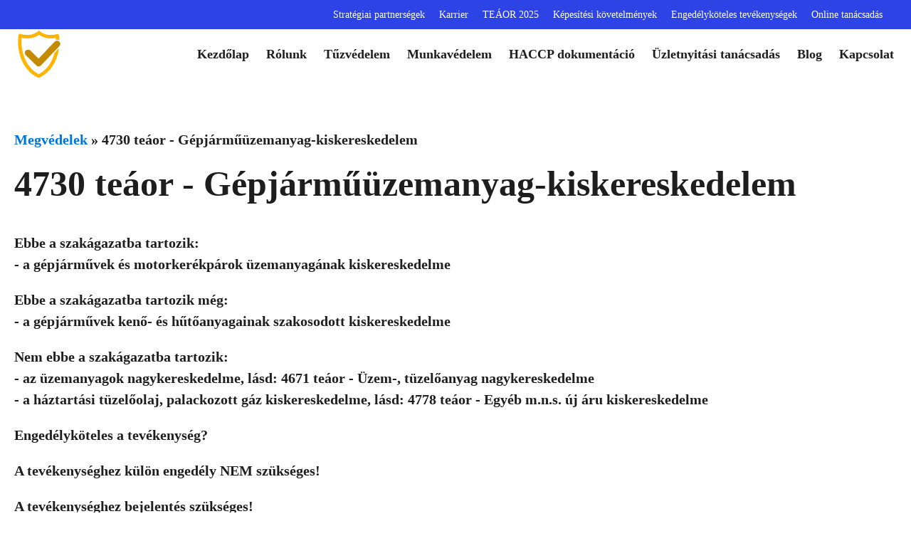

--- FILE ---
content_type: text/html; charset=UTF-8
request_url: https://megvedelek.hu/engedelykoteles/4730-teaor-gepjarmuuzemanyag-kiskereskedelem/
body_size: 53395
content:
<!DOCTYPE html><html lang="hu" ><head><script data-no-optimize="1">var litespeed_docref=sessionStorage.getItem("litespeed_docref");litespeed_docref&&(Object.defineProperty(document,"referrer",{get:function(){return litespeed_docref}}),sessionStorage.removeItem("litespeed_docref"));</script> <meta charset="UTF-8"><meta name="viewport" content="width=device-width, initial-scale=1.0"><meta name='robots' content='index, follow, max-image-preview:large, max-snippet:-1, max-video-preview:-1' /> <script data-cfasync="false" data-pagespeed-no-defer>window.dataLayerPYS = window.dataLayerPYS || [];</script> <title>4730 teáor - Gépjárműüzemanyag-kiskereskedelem - Tűzvédelem - Munkavédelem - HACCP - Érintésvédelem</title><link rel="canonical" href="https://megvedelek.hu/engedelykoteles/4730-teaor-gepjarmuuzemanyag-kiskereskedelem/" /><meta property="og:locale" content="hu_HU" /><meta property="og:type" content="article" /><meta property="og:title" content="4730 teáor - Gépjárműüzemanyag-kiskereskedelem" /><meta property="og:description" content="Ebbe a szakágazatba tartozik: - a gépjárművek és motorkerékpárok üzemanyagának kiskereskedelme Ebbe a szakágazatba tartozik még: - a gépjárművek kenő- és hűtőanyagainak szakosodott kiskereskedelme Nem ebbe a szakágazatba tartozik: - az üzemanyagok nagykereskedelme, lásd: 4671 teáor - Üzem-, tüzelőanyag nagykereskedelme - a háztartási tüzelőolaj, palackozott gáz kiskereskedelme, lásd: 4778 teáor - Egyéb m.n.s. új áru [&hellip;]" /><meta property="og:url" content="https://megvedelek.hu/engedelykoteles/4730-teaor-gepjarmuuzemanyag-kiskereskedelem/" /><meta property="og:site_name" content="Tűzvédelem - Munkavédelem - HACCP - Érintésvédelem" /><meta name="twitter:card" content="summary_large_image" /><meta name="twitter:label1" content="Becsült olvasási idő" /><meta name="twitter:data1" content="3 perc" /> <script type="application/ld+json" class="yoast-schema-graph">{"@context":"https://schema.org","@graph":[{"@type":"WebPage","@id":"https://megvedelek.hu/engedelykoteles/4730-teaor-gepjarmuuzemanyag-kiskereskedelem/","url":"https://megvedelek.hu/engedelykoteles/4730-teaor-gepjarmuuzemanyag-kiskereskedelem/","name":"4730 teáor - Gépjárműüzemanyag-kiskereskedelem - Tűzvédelem - Munkavédelem - HACCP - Érintésvédelem","isPartOf":{"@id":"https://megvedelek.hu/#website"},"datePublished":"2025-10-30T13:45:50+00:00","breadcrumb":{"@id":"https://megvedelek.hu/engedelykoteles/4730-teaor-gepjarmuuzemanyag-kiskereskedelem/#breadcrumb"},"inLanguage":"hu","potentialAction":[{"@type":"ReadAction","target":["https://megvedelek.hu/engedelykoteles/4730-teaor-gepjarmuuzemanyag-kiskereskedelem/"]}]},{"@type":"BreadcrumbList","@id":"https://megvedelek.hu/engedelykoteles/4730-teaor-gepjarmuuzemanyag-kiskereskedelem/#breadcrumb","itemListElement":[{"@type":"ListItem","position":1,"name":"Megvédelek","item":"https://megvedelek.hu/"},{"@type":"ListItem","position":2,"name":"4730 teáor - Gépjárműüzemanyag-kiskereskedelem"}]},{"@type":"WebSite","@id":"https://megvedelek.hu/#website","url":"https://megvedelek.hu/","name":"Megvédelek.hu","description":"","publisher":{"@id":"https://megvedelek.hu/#organization"},"potentialAction":[{"@type":"SearchAction","target":{"@type":"EntryPoint","urlTemplate":"https://megvedelek.hu/?s={search_term_string}"},"query-input":{"@type":"PropertyValueSpecification","valueRequired":true,"valueName":"search_term_string"}}],"inLanguage":"hu"},{"@type":"Organization","@id":"https://megvedelek.hu/#organization","name":"Megvédelek.hu","url":"https://megvedelek.hu/","logo":{"@type":"ImageObject","inLanguage":"hu","@id":"https://megvedelek.hu/#/schema/logo/image/","url":"","contentUrl":"","caption":"Megvédelek.hu"},"image":{"@id":"https://megvedelek.hu/#/schema/logo/image/"}}]}</script>  <script type='application/javascript' id='pys-version-script'>console.log('PixelYourSite PRO version 12.3.1');</script> <link rel='dns-prefetch' href='//www.googletagmanager.com' /><link rel="alternate" type="application/rss+xml" title="Tűzvédelem - Munkavédelem - HACCP - Érintésvédelem &raquo; hírcsatorna" href="https://megvedelek.hu/feed/" /><link rel="alternate" type="application/rss+xml" title="Tűzvédelem - Munkavédelem - HACCP - Érintésvédelem &raquo; hozzászólás hírcsatorna" href="https://megvedelek.hu/comments/feed/" /><link rel="alternate" type="application/rss+xml" title="Tűzvédelem - Munkavédelem - HACCP - Érintésvédelem &raquo; 4730 teáor - Gépjárműüzemanyag-kiskereskedelem hozzászólás hírcsatorna" href="https://megvedelek.hu/engedelykoteles/4730-teaor-gepjarmuuzemanyag-kiskereskedelem/feed/" /><link rel="alternate" title="oEmbed (JSON)" type="application/json+oembed" href="https://megvedelek.hu/wp-json/oembed/1.0/embed?url=https%3A%2F%2Fmegvedelek.hu%2Fengedelykoteles%2F4730-teaor-gepjarmuuzemanyag-kiskereskedelem%2F" /><link rel="alternate" title="oEmbed (XML)" type="text/xml+oembed" href="https://megvedelek.hu/wp-json/oembed/1.0/embed?url=https%3A%2F%2Fmegvedelek.hu%2Fengedelykoteles%2F4730-teaor-gepjarmuuzemanyag-kiskereskedelem%2F&#038;format=xml" /> <script type="litespeed/javascript">function cmplzCallClarity(method,params){if(typeof window.clarity==='function'){try{window.clarity(method,params)}catch(e){console.warn('Clarity API error:',e)}}}
cmplzCallClarity('consentv2',{ad_Storage:"denied",analytics_Storage:"denied"});function cmplzGetConsentFromEvent(e){var d=e&&e.detail&&e.detail.categories?e.detail.categories:{};return{analyticsAllowed:!!d.statistics,adsAllowed:!!d.marketing}}
function cmplzSendClarityConsent(analyticsAllowed,adsAllowed){var status=function(b){return b?"granted":"denied"};cmplzCallClarity('consentv2',{analytics_Storage:status(!!analyticsAllowed),ad_Storage:status(!!adsAllowed)})}
function cmplzEraseClarityCookies(){cmplzCallClarity('consent',!1)}
document.addEventListener('cmplz_fire_categories',function(e){var consent=cmplzGetConsentFromEvent(e);cmplzSendClarityConsent(consent.analyticsAllowed,consent.adsAllowed)});document.addEventListener('cmplz_revoke',function(e){var consent=cmplzGetConsentFromEvent(e);cmplzSendClarityConsent(consent.analyticsAllowed,consent.adsAllowed);if(!consent.analyticsAllowed&&!consent.adsAllowed){cmplzEraseClarityCookies()}})</script> <style id='wp-img-auto-sizes-contain-inline-css'>img:is([sizes=auto i],[sizes^="auto," i]){contain-intrinsic-size:3000px 1500px}
/*# sourceURL=wp-img-auto-sizes-contain-inline-css */</style><link data-optimized="2" rel="stylesheet" href="https://megvedelek.hu/wp-content/litespeed/css/bcbe162ecb17368665c604125e321097.css?ver=d691f" /><style id='wp-block-library-inline-css'>:root{--wp-block-synced-color:#7a00df;--wp-block-synced-color--rgb:122,0,223;--wp-bound-block-color:var(--wp-block-synced-color);--wp-editor-canvas-background:#ddd;--wp-admin-theme-color:#007cba;--wp-admin-theme-color--rgb:0,124,186;--wp-admin-theme-color-darker-10:#006ba1;--wp-admin-theme-color-darker-10--rgb:0,107,160.5;--wp-admin-theme-color-darker-20:#005a87;--wp-admin-theme-color-darker-20--rgb:0,90,135;--wp-admin-border-width-focus:2px}@media (min-resolution:192dpi){:root{--wp-admin-border-width-focus:1.5px}}.wp-element-button{cursor:pointer}:root .has-very-light-gray-background-color{background-color:#eee}:root .has-very-dark-gray-background-color{background-color:#313131}:root .has-very-light-gray-color{color:#eee}:root .has-very-dark-gray-color{color:#313131}:root .has-vivid-green-cyan-to-vivid-cyan-blue-gradient-background{background:linear-gradient(135deg,#00d084,#0693e3)}:root .has-purple-crush-gradient-background{background:linear-gradient(135deg,#34e2e4,#4721fb 50%,#ab1dfe)}:root .has-hazy-dawn-gradient-background{background:linear-gradient(135deg,#faaca8,#dad0ec)}:root .has-subdued-olive-gradient-background{background:linear-gradient(135deg,#fafae1,#67a671)}:root .has-atomic-cream-gradient-background{background:linear-gradient(135deg,#fdd79a,#004a59)}:root .has-nightshade-gradient-background{background:linear-gradient(135deg,#330968,#31cdcf)}:root .has-midnight-gradient-background{background:linear-gradient(135deg,#020381,#2874fc)}:root{--wp--preset--font-size--normal:16px;--wp--preset--font-size--huge:42px}.has-regular-font-size{font-size:1em}.has-larger-font-size{font-size:2.625em}.has-normal-font-size{font-size:var(--wp--preset--font-size--normal)}.has-huge-font-size{font-size:var(--wp--preset--font-size--huge)}.has-text-align-center{text-align:center}.has-text-align-left{text-align:left}.has-text-align-right{text-align:right}.has-fit-text{white-space:nowrap!important}#end-resizable-editor-section{display:none}.aligncenter{clear:both}.items-justified-left{justify-content:flex-start}.items-justified-center{justify-content:center}.items-justified-right{justify-content:flex-end}.items-justified-space-between{justify-content:space-between}.screen-reader-text{border:0;clip-path:inset(50%);height:1px;margin:-1px;overflow:hidden;padding:0;position:absolute;width:1px;word-wrap:normal!important}.screen-reader-text:focus{background-color:#ddd;clip-path:none;color:#444;display:block;font-size:1em;height:auto;left:5px;line-height:normal;padding:15px 23px 14px;text-decoration:none;top:5px;width:auto;z-index:100000}html :where(.has-border-color){border-style:solid}html :where([style*=border-top-color]){border-top-style:solid}html :where([style*=border-right-color]){border-right-style:solid}html :where([style*=border-bottom-color]){border-bottom-style:solid}html :where([style*=border-left-color]){border-left-style:solid}html :where([style*=border-width]){border-style:solid}html :where([style*=border-top-width]){border-top-style:solid}html :where([style*=border-right-width]){border-right-style:solid}html :where([style*=border-bottom-width]){border-bottom-style:solid}html :where([style*=border-left-width]){border-left-style:solid}html :where(img[class*=wp-image-]){height:auto;max-width:100%}:where(figure){margin:0 0 1em}html :where(.is-position-sticky){--wp-admin--admin-bar--position-offset:var(--wp-admin--admin-bar--height,0px)}@media screen and (max-width:600px){html :where(.is-position-sticky){--wp-admin--admin-bar--position-offset:0px}}
/*# sourceURL=/wp-includes/css/dist/block-library/common.min.css */</style><style id='classic-theme-styles-inline-css'>/*! This file is auto-generated */
.wp-block-button__link{color:#fff;background-color:#32373c;border-radius:9999px;box-shadow:none;text-decoration:none;padding:calc(.667em + 2px) calc(1.333em + 2px);font-size:1.125em}.wp-block-file__button{background:#32373c;color:#fff;text-decoration:none}
/*# sourceURL=/wp-includes/css/classic-themes.min.css */</style><style id='global-styles-inline-css'>:root{--wp--preset--aspect-ratio--square: 1;--wp--preset--aspect-ratio--4-3: 4/3;--wp--preset--aspect-ratio--3-4: 3/4;--wp--preset--aspect-ratio--3-2: 3/2;--wp--preset--aspect-ratio--2-3: 2/3;--wp--preset--aspect-ratio--16-9: 16/9;--wp--preset--aspect-ratio--9-16: 9/16;--wp--preset--color--black: #000000;--wp--preset--color--cyan-bluish-gray: #abb8c3;--wp--preset--color--white: #ffffff;--wp--preset--color--pale-pink: #f78da7;--wp--preset--color--vivid-red: #cf2e2e;--wp--preset--color--luminous-vivid-orange: #ff6900;--wp--preset--color--luminous-vivid-amber: #fcb900;--wp--preset--color--light-green-cyan: #7bdcb5;--wp--preset--color--vivid-green-cyan: #00d084;--wp--preset--color--pale-cyan-blue: #8ed1fc;--wp--preset--color--vivid-cyan-blue: #0693e3;--wp--preset--color--vivid-purple: #9b51e0;--wp--preset--color--base: #FFFFFF;--wp--preset--color--contrast: #111111;--wp--preset--color--accent-1: #FFEE58;--wp--preset--color--accent-2: #F6CFF4;--wp--preset--color--accent-3: #503AA8;--wp--preset--color--accent-4: #686868;--wp--preset--color--accent-5: #FBFAF3;--wp--preset--color--accent-6: color-mix(in srgb, currentColor 20%, transparent);--wp--preset--gradient--vivid-cyan-blue-to-vivid-purple: linear-gradient(135deg,rgb(6,147,227) 0%,rgb(155,81,224) 100%);--wp--preset--gradient--light-green-cyan-to-vivid-green-cyan: linear-gradient(135deg,rgb(122,220,180) 0%,rgb(0,208,130) 100%);--wp--preset--gradient--luminous-vivid-amber-to-luminous-vivid-orange: linear-gradient(135deg,rgb(252,185,0) 0%,rgb(255,105,0) 100%);--wp--preset--gradient--luminous-vivid-orange-to-vivid-red: linear-gradient(135deg,rgb(255,105,0) 0%,rgb(207,46,46) 100%);--wp--preset--gradient--very-light-gray-to-cyan-bluish-gray: linear-gradient(135deg,rgb(238,238,238) 0%,rgb(169,184,195) 100%);--wp--preset--gradient--cool-to-warm-spectrum: linear-gradient(135deg,rgb(74,234,220) 0%,rgb(151,120,209) 20%,rgb(207,42,186) 40%,rgb(238,44,130) 60%,rgb(251,105,98) 80%,rgb(254,248,76) 100%);--wp--preset--gradient--blush-light-purple: linear-gradient(135deg,rgb(255,206,236) 0%,rgb(152,150,240) 100%);--wp--preset--gradient--blush-bordeaux: linear-gradient(135deg,rgb(254,205,165) 0%,rgb(254,45,45) 50%,rgb(107,0,62) 100%);--wp--preset--gradient--luminous-dusk: linear-gradient(135deg,rgb(255,203,112) 0%,rgb(199,81,192) 50%,rgb(65,88,208) 100%);--wp--preset--gradient--pale-ocean: linear-gradient(135deg,rgb(255,245,203) 0%,rgb(182,227,212) 50%,rgb(51,167,181) 100%);--wp--preset--gradient--electric-grass: linear-gradient(135deg,rgb(202,248,128) 0%,rgb(113,206,126) 100%);--wp--preset--gradient--midnight: linear-gradient(135deg,rgb(2,3,129) 0%,rgb(40,116,252) 100%);--wp--preset--font-size--small: 0.875rem;--wp--preset--font-size--medium: clamp(1rem, 1rem + ((1vw - 0.2rem) * 0.196), 1.125rem);--wp--preset--font-size--large: clamp(1.125rem, 1.125rem + ((1vw - 0.2rem) * 0.392), 1.375rem);--wp--preset--font-size--x-large: clamp(1.75rem, 1.75rem + ((1vw - 0.2rem) * 0.392), 2rem);--wp--preset--font-size--xx-large: clamp(2.15rem, 2.15rem + ((1vw - 0.2rem) * 1.333), 3rem);--wp--preset--font-family--manrope: Manrope, sans-serif;--wp--preset--font-family--fira-code: "Fira Code", monospace;--wp--preset--spacing--20: 10px;--wp--preset--spacing--30: 20px;--wp--preset--spacing--40: 30px;--wp--preset--spacing--50: clamp(30px, 5vw, 50px);--wp--preset--spacing--60: clamp(30px, 7vw, 70px);--wp--preset--spacing--70: clamp(50px, 7vw, 90px);--wp--preset--spacing--80: clamp(70px, 10vw, 140px);--wp--preset--shadow--natural: 6px 6px 9px rgba(0, 0, 0, 0.2);--wp--preset--shadow--deep: 12px 12px 50px rgba(0, 0, 0, 0.4);--wp--preset--shadow--sharp: 6px 6px 0px rgba(0, 0, 0, 0.2);--wp--preset--shadow--outlined: 6px 6px 0px -3px rgb(255, 255, 255), 6px 6px rgb(0, 0, 0);--wp--preset--shadow--crisp: 6px 6px 0px rgb(0, 0, 0);}:root :where(.is-layout-flow) > :first-child{margin-block-start: 0;}:root :where(.is-layout-flow) > :last-child{margin-block-end: 0;}:root :where(.is-layout-flow) > *{margin-block-start: 1.2rem;margin-block-end: 0;}:root :where(.is-layout-constrained) > :first-child{margin-block-start: 0;}:root :where(.is-layout-constrained) > :last-child{margin-block-end: 0;}:root :where(.is-layout-constrained) > *{margin-block-start: 1.2rem;margin-block-end: 0;}:root :where(.is-layout-flex){gap: 1.2rem;}:root :where(.is-layout-grid){gap: 1.2rem;}body .is-layout-flex{display: flex;}.is-layout-flex{flex-wrap: wrap;align-items: center;}.is-layout-flex > :is(*, div){margin: 0;}body .is-layout-grid{display: grid;}.is-layout-grid > :is(*, div){margin: 0;}:root :where(.wp-block-columns-is-layout-flow) > :first-child{margin-block-start: 0;}:root :where(.wp-block-columns-is-layout-flow) > :last-child{margin-block-end: 0;}:root :where(.wp-block-columns-is-layout-flow) > *{margin-block-start: var(--wp--preset--spacing--50);margin-block-end: 0;}:root :where(.wp-block-columns-is-layout-constrained) > :first-child{margin-block-start: 0;}:root :where(.wp-block-columns-is-layout-constrained) > :last-child{margin-block-end: 0;}:root :where(.wp-block-columns-is-layout-constrained) > *{margin-block-start: var(--wp--preset--spacing--50);margin-block-end: 0;}:root :where(.wp-block-columns-is-layout-flex){gap: var(--wp--preset--spacing--50);}:root :where(.wp-block-columns-is-layout-grid){gap: var(--wp--preset--spacing--50);}.has-black-color{color: var(--wp--preset--color--black) !important;}.has-cyan-bluish-gray-color{color: var(--wp--preset--color--cyan-bluish-gray) !important;}.has-white-color{color: var(--wp--preset--color--white) !important;}.has-pale-pink-color{color: var(--wp--preset--color--pale-pink) !important;}.has-vivid-red-color{color: var(--wp--preset--color--vivid-red) !important;}.has-luminous-vivid-orange-color{color: var(--wp--preset--color--luminous-vivid-orange) !important;}.has-luminous-vivid-amber-color{color: var(--wp--preset--color--luminous-vivid-amber) !important;}.has-light-green-cyan-color{color: var(--wp--preset--color--light-green-cyan) !important;}.has-vivid-green-cyan-color{color: var(--wp--preset--color--vivid-green-cyan) !important;}.has-pale-cyan-blue-color{color: var(--wp--preset--color--pale-cyan-blue) !important;}.has-vivid-cyan-blue-color{color: var(--wp--preset--color--vivid-cyan-blue) !important;}.has-vivid-purple-color{color: var(--wp--preset--color--vivid-purple) !important;}.has-black-background-color{background-color: var(--wp--preset--color--black) !important;}.has-cyan-bluish-gray-background-color{background-color: var(--wp--preset--color--cyan-bluish-gray) !important;}.has-white-background-color{background-color: var(--wp--preset--color--white) !important;}.has-pale-pink-background-color{background-color: var(--wp--preset--color--pale-pink) !important;}.has-vivid-red-background-color{background-color: var(--wp--preset--color--vivid-red) !important;}.has-luminous-vivid-orange-background-color{background-color: var(--wp--preset--color--luminous-vivid-orange) !important;}.has-luminous-vivid-amber-background-color{background-color: var(--wp--preset--color--luminous-vivid-amber) !important;}.has-light-green-cyan-background-color{background-color: var(--wp--preset--color--light-green-cyan) !important;}.has-vivid-green-cyan-background-color{background-color: var(--wp--preset--color--vivid-green-cyan) !important;}.has-pale-cyan-blue-background-color{background-color: var(--wp--preset--color--pale-cyan-blue) !important;}.has-vivid-cyan-blue-background-color{background-color: var(--wp--preset--color--vivid-cyan-blue) !important;}.has-vivid-purple-background-color{background-color: var(--wp--preset--color--vivid-purple) !important;}.has-black-border-color{border-color: var(--wp--preset--color--black) !important;}.has-cyan-bluish-gray-border-color{border-color: var(--wp--preset--color--cyan-bluish-gray) !important;}.has-white-border-color{border-color: var(--wp--preset--color--white) !important;}.has-pale-pink-border-color{border-color: var(--wp--preset--color--pale-pink) !important;}.has-vivid-red-border-color{border-color: var(--wp--preset--color--vivid-red) !important;}.has-luminous-vivid-orange-border-color{border-color: var(--wp--preset--color--luminous-vivid-orange) !important;}.has-luminous-vivid-amber-border-color{border-color: var(--wp--preset--color--luminous-vivid-amber) !important;}.has-light-green-cyan-border-color{border-color: var(--wp--preset--color--light-green-cyan) !important;}.has-vivid-green-cyan-border-color{border-color: var(--wp--preset--color--vivid-green-cyan) !important;}.has-pale-cyan-blue-border-color{border-color: var(--wp--preset--color--pale-cyan-blue) !important;}.has-vivid-cyan-blue-border-color{border-color: var(--wp--preset--color--vivid-cyan-blue) !important;}.has-vivid-purple-border-color{border-color: var(--wp--preset--color--vivid-purple) !important;}.has-vivid-cyan-blue-to-vivid-purple-gradient-background{background: var(--wp--preset--gradient--vivid-cyan-blue-to-vivid-purple) !important;}.has-light-green-cyan-to-vivid-green-cyan-gradient-background{background: var(--wp--preset--gradient--light-green-cyan-to-vivid-green-cyan) !important;}.has-luminous-vivid-amber-to-luminous-vivid-orange-gradient-background{background: var(--wp--preset--gradient--luminous-vivid-amber-to-luminous-vivid-orange) !important;}.has-luminous-vivid-orange-to-vivid-red-gradient-background{background: var(--wp--preset--gradient--luminous-vivid-orange-to-vivid-red) !important;}.has-very-light-gray-to-cyan-bluish-gray-gradient-background{background: var(--wp--preset--gradient--very-light-gray-to-cyan-bluish-gray) !important;}.has-cool-to-warm-spectrum-gradient-background{background: var(--wp--preset--gradient--cool-to-warm-spectrum) !important;}.has-blush-light-purple-gradient-background{background: var(--wp--preset--gradient--blush-light-purple) !important;}.has-blush-bordeaux-gradient-background{background: var(--wp--preset--gradient--blush-bordeaux) !important;}.has-luminous-dusk-gradient-background{background: var(--wp--preset--gradient--luminous-dusk) !important;}.has-pale-ocean-gradient-background{background: var(--wp--preset--gradient--pale-ocean) !important;}.has-electric-grass-gradient-background{background: var(--wp--preset--gradient--electric-grass) !important;}.has-midnight-gradient-background{background: var(--wp--preset--gradient--midnight) !important;}.has-small-font-size{font-size: var(--wp--preset--font-size--small) !important;}.has-medium-font-size{font-size: var(--wp--preset--font-size--medium) !important;}.has-large-font-size{font-size: var(--wp--preset--font-size--large) !important;}.has-x-large-font-size{font-size: var(--wp--preset--font-size--x-large) !important;}
.oxy-pro-accordion_header[aria-expanded="true"] {
    border-radius: 0px !important;
}
div#shortcode-4-14651 {
    width: 100%;
}
.single h1 {
    font-family: 'Rubik';
    font-size: 50px !important;
    font-weight: 700;
    line-height: 1.1 !important;
    margin-bottom: 20px !important;
    margin-top: 20px !important;
}
div#shortcode-3-14653 {
    width: 100%;
}
header#_header-10-76 {
    z-index: 999999;
    position: relative;
}

div#shortcode-2-14646 {
    width: 100%;
    margin-bottom: 20px;
}

html body #_posts_grid-7-14692 > .oxy-posts {
    display: block !important;
}

.oxy-post {
    background: #f9f9f9 ! IMPORTANT;
    padding: 5px 20px;
}

.felsorolasok .oxy-post:nth-child(even) {
    background: #eaeaea ! IMPORTANT;
    padding: 5px 20px;
}

.single-post h1 {
    font-size: 24px !important;
}

.single-post h2 {
    font-size: 20px !important;
}

.single-post h3 {
    font-size: 18px !important;
}
/*# sourceURL=global-styles-inline-css */</style><style id='woocommerce-inline-inline-css'>.woocommerce form .form-row .required { visibility: visible; }
/*# sourceURL=woocommerce-inline-inline-css */</style> <script type="litespeed/javascript" data-src="https://megvedelek.hu/wp-includes/js/jquery/jquery.min.js" id="jquery-core-js"></script> <script id="wc-add-to-cart-js-extra" type="litespeed/javascript">var wc_add_to_cart_params={"ajax_url":"/wp-admin/admin-ajax.php","wc_ajax_url":"/?wc-ajax=%%endpoint%%","i18n_view_cart":"Kos\u00e1r","cart_url":"https://megvedelek.hu/kosar/","is_cart":"","cart_redirect_after_add":"yes"}</script> <script id="woocommerce-js-extra" type="litespeed/javascript">var woocommerce_params={"ajax_url":"/wp-admin/admin-ajax.php","wc_ajax_url":"/?wc-ajax=%%endpoint%%","i18n_password_show":"Jelsz\u00f3 megjelen\u00edt\u00e9se","i18n_password_hide":"Jelsz\u00f3 elrejt\u00e9se"}</script> <script type="text/plain" data-service="general" data-category="marketing" data-cmplz-src="https://megvedelek.hu/wp-content/plugins/pixelyoursite-pro/dist/scripts/jquery.bind-first-0.2.3.min.js" id="jquery-bind-first-js"></script> <script type="text/plain" data-service="general" data-category="marketing" data-cmplz-src="https://megvedelek.hu/wp-content/plugins/pixelyoursite-pro/dist/scripts/js.cookie-2.1.3.min.js" id="js-cookie-pys-js"></script> <script type="text/plain" data-service="general" data-category="marketing" data-cmplz-src="https://megvedelek.hu/wp-content/plugins/pixelyoursite-pro/dist/scripts/sha256.js" id="js-sha256-js"></script> <script type="text/plain" data-service="general" data-category="marketing" data-cmplz-src="https://megvedelek.hu/wp-content/plugins/pixelyoursite-pro/dist/scripts/tld.min.js" id="js-tld-js"></script> <script type="text/plain" data-service="general" data-category="marketing" id="pys-js-extra">var pysOptions = {"staticEvents":{"facebook":{"init_event":[{"delay":0,"type":"static","ajaxFire":false,"name":"PageView","pixelIds":["2711818185815385"],"eventID":"ae93623b-5ab2-4e68-90d3-9cb3a027de38","params":{"page_title":"4730 te\u00e1or - G\u00e9pj\u00e1rm\u0171\u00fczemanyag-kiskereskedelem","post_type":"engedelykoteles","post_id":11789,"plugin":"PixelYourSite","event_url":"megvedelek.hu/engedelykoteles/4730-teaor-gepjarmuuzemanyag-kiskereskedelem/","user_role":"guest"},"e_id":"init_event","ids":[],"hasTimeWindow":false,"timeWindow":0,"woo_order":"","edd_order":""}]}},"dynamicEvents":[],"triggerEvents":[],"triggerEventTypes":[],"facebook":{"pixelIds":["2711818185815385"],"advancedMatchingEnabled":false,"advancedMatching":[],"removeMetadata":true,"wooVariableAsSimple":false,"serverApiEnabled":false,"wooCRSendFromServer":false,"send_external_id":true,"enabled_medical":false,"do_not_track_medical_param":["event_url","post_title","page_title","landing_page","content_name","categories","category_name","tags"],"meta_ldu":false},"ga":{"trackingIds":["G-83M0PYZ1TR"],"retargetingLogic":"ecomm","crossDomainEnabled":false,"crossDomainAcceptIncoming":false,"crossDomainDomains":[],"wooVariableAsSimple":true,"isDebugEnabled":[],"serverContainerUrls":{"G-83M0PYZ1TR":{"enable_server_container":"","server_container_url":"","transport_url":""}},"additionalConfig":{"G-83M0PYZ1TR":{"first_party_collection":true}},"disableAdvertisingFeatures":false,"disableAdvertisingPersonalization":false,"url_passthrough":true,"url_passthrough_filter":true,"custom_page_view_event":false},"google_ads":{"conversion_ids":["GTM-WP3VKWM"],"enhanced_conversion":[],"woo_purchase_conversion_track":"current_event","woo_initiate_checkout_conversion_track":"current_event","woo_add_to_cart_conversion_track":"current_event","woo_view_content_conversion_track":"current_event","woo_view_category_conversion_track":"current_event","edd_purchase_conversion_track":"current_event","edd_initiate_checkout_conversion_track":"current_event","edd_add_to_cart_conversion_track":"current_event","edd_view_content_conversion_track":"current_event","edd_view_category_conversion_track":"current_event","wooVariableAsSimple":true,"crossDomainEnabled":false,"crossDomainAcceptIncoming":false,"crossDomainDomains":[]},"debug":"","siteUrl":"https://megvedelek.hu","ajaxUrl":"https://megvedelek.hu/wp-admin/admin-ajax.php","ajax_event":"a0239de257","trackUTMs":"1","trackTrafficSource":"1","user_id":"0","enable_lading_page_param":"1","cookie_duration":"7","enable_event_day_param":"1","enable_event_month_param":"1","enable_event_time_param":"1","enable_remove_target_url_param":"1","enable_remove_download_url_param":"1","visit_data_model":"first_visit","last_visit_duration":"60","enable_auto_save_advance_matching":"1","enable_success_send_form":"","enable_automatic_events":"","enable_event_video":"1","ajaxForServerEvent":"1","ajaxForServerStaticEvent":"1","useSendBeacon":"1","send_external_id":"1","external_id_expire":"180","track_cookie_for_subdomains":"1","google_consent_mode":"1","data_persistency":"keep_data","advance_matching_form":{"enable_advance_matching_forms":true,"advance_matching_fn_names":["first_name","first-name","first name","name"],"advance_matching_ln_names":["last_name","last-name","last name"],"advance_matching_tel_names":["phone","tel"],"advance_matching_em_names":[]},"advance_matching_url":{"enable_advance_matching_url":true,"advance_matching_fn_names":[],"advance_matching_ln_names":[],"advance_matching_tel_names":[],"advance_matching_em_names":[]},"track_dynamic_fields":[],"gdpr":{"ajax_enabled":false,"all_disabled_by_api":false,"facebook_disabled_by_api":false,"tiktok_disabled_by_api":false,"analytics_disabled_by_api":false,"google_ads_disabled_by_api":false,"pinterest_disabled_by_api":false,"bing_disabled_by_api":false,"reddit_disabled_by_api":false,"externalID_disabled_by_api":false,"facebook_prior_consent_enabled":true,"tiktok_prior_consent_enabled":true,"analytics_prior_consent_enabled":true,"google_ads_prior_consent_enabled":true,"pinterest_prior_consent_enabled":true,"bing_prior_consent_enabled":true,"cookiebot_integration_enabled":false,"cookiebot_facebook_consent_category":"marketing","cookiebot_tiktok_consent_category":"marketing","cookiebot_analytics_consent_category":"statistics","cookiebot_google_ads_consent_category":"marketing","cookiebot_pinterest_consent_category":"marketing","cookiebot_bing_consent_category":"marketing","cookie_notice_integration_enabled":false,"cookie_law_info_integration_enabled":false,"real_cookie_banner_integration_enabled":false,"consent_magic_integration_enabled":false,"analytics_storage":{"enabled":true,"value":"granted","filter":false},"ad_storage":{"enabled":true,"value":"granted","filter":false},"ad_user_data":{"enabled":true,"value":"granted","filter":false},"ad_personalization":{"enabled":true,"value":"granted","filter":false}},"cookie":{"disabled_all_cookie":false,"disabled_start_session_cookie":false,"disabled_advanced_form_data_cookie":false,"disabled_landing_page_cookie":false,"disabled_first_visit_cookie":false,"disabled_trafficsource_cookie":false,"disabled_utmTerms_cookie":false,"disabled_utmId_cookie":false,"disabled_google_alternative_id":false},"tracking_analytics":{"TrafficSource":"direct","TrafficLanding":"https://megvedelek.hu/engedelykoteles/4730-teaor-gepjarmuuzemanyag-kiskereskedelem/","TrafficUtms":[],"TrafficUtmsId":[],"userDataEnable":true,"userData":{"emails":[],"phones":[],"addresses":[]},"use_encoding_provided_data":true,"use_multiple_provided_data":true},"GATags":{"ga_datalayer_type":"default","ga_datalayer_name":"dataLayerPYS","gclid_alternative_enabled":false,"gclid_alternative_param":""},"automatic":{"enable_youtube":true,"enable_vimeo":true,"enable_video":true},"woo":{"enabled":true,"enabled_save_data_to_orders":true,"addToCartOnButtonEnabled":true,"addToCartOnButtonValueEnabled":true,"addToCartOnButtonValueOption":"price","woo_purchase_on_transaction":true,"woo_view_content_variation_is_selected":true,"singleProductId":null,"affiliateEnabled":false,"removeFromCartSelector":"form.woocommerce-cart-form .remove","addToCartCatchMethod":"add_cart_hook","is_order_received_page":false,"containOrderId":false,"affiliateEventName":"Lead"},"edd":{"enabled":false},"cache_bypass":"1768807926"};
//# sourceURL=pys-js-extra</script> <script type="text/plain" data-service="general" data-category="marketing" data-cmplz-src="https://megvedelek.hu/wp-content/plugins/pixelyoursite-pro/dist/scripts/public.js" id="pys-js"></script> <link rel="https://api.w.org/" href="https://megvedelek.hu/wp-json/" /><link rel="alternate" title="JSON" type="application/json" href="https://megvedelek.hu/wp-json/wp/v2/engedelykoteles/11789" /><link rel="EditURI" type="application/rsd+xml" title="RSD" href="https://megvedelek.hu/xmlrpc.php?rsd" /><meta name="generator" content="WordPress 6.9" /><meta name="generator" content="WooCommerce 10.3.6" /><link rel='shortlink' href='https://megvedelek.hu/?p=11789' /><meta name="cdp-version" content="1.5.0" /><meta name="generator" content="Site Kit by Google 1.167.0" /><meta name="ti-site-data" content="eyJyIjoiMTowITc6NCEzMDo1IiwibyI6Imh0dHBzOlwvXC9tZWd2ZWRlbGVrLmh1XC93cC1hZG1pblwvYWRtaW4tYWpheC5waHA/YWN0aW9uPXRpX29ubGluZV91c2Vyc19nb29nbGUmYW1wO3A9JTJGZW5nZWRlbHlrb3RlbGVzJTJGNDczMC10ZWFvci1nZXBqYXJtdXV6ZW1hbnlhZy1raXNrZXJlc2tlZGVsZW0lMkYmYW1wO193cG5vbmNlPTMwNjIzYzg1YjAifQ==" /><style>.cmplz-hidden {
					display: none !important;
				}</style><noscript><style>.woocommerce-product-gallery{ opacity: 1 !important; }</style></noscript><link rel="preconnect" href="https://fonts.googleapis.com"><link rel="preconnect" href="https://fonts.gstatic.com" crossorigin><style class='wp-fonts-local'>@font-face{font-family:Manrope;font-style:normal;font-weight:200 800;font-display:fallback;src:url('https://megvedelek.hu/wp-content/themes/oxygen-is-not-a-theme/assets/fonts/manrope/Manrope-VariableFont_wght.woff2') format('woff2');}
@font-face{font-family:"Fira Code";font-style:normal;font-weight:300 700;font-display:fallback;src:url('https://megvedelek.hu/wp-content/themes/oxygen-is-not-a-theme/assets/fonts/fira-code/FiraCode-VariableFont_wght.woff2') format('woff2');}</style><link rel="icon" href="https://megvedelek.hu/wp-content/uploads/2025/09/megvedelek-icon-1.svg" sizes="32x32" /><link rel="icon" href="https://megvedelek.hu/wp-content/uploads/2025/09/megvedelek-icon-1.svg" sizes="192x192" /><link rel="apple-touch-icon" href="https://megvedelek.hu/wp-content/uploads/2025/09/megvedelek-icon-1.svg" /><meta name="msapplication-TileImage" content="https://megvedelek.hu/wp-content/uploads/2025/09/megvedelek-icon-1.svg" /></head><body data-cmplz=1 class="wp-singular engedelykoteles-template-default single single-engedelykoteles postid-11789 wp-embed-responsive wp-theme-oxygen-is-not-a-theme  theme-oxygen-is-not-a-theme oxygen-body woocommerce-uses-block-theme woocommerce-block-theme-has-button-styles woocommerce-no-js" ><header id="_header-10-76" class="oxy-header-wrapper oxy-overlay-header oxy-header" ><div id="_header_row-11-76" class="oxygen-hide-in-sticky oxy-header-row" ><div class="oxy-header-container"><div id="_header_left-12-76" class="oxy-header-left" ></div><div id="_header_center-13-76" class="oxy-header-center" ></div><div id="_header_right-14-76" class="oxy-header-right" ><div id="-pro-menu-7-177" class="oxy-pro-menu secondary_menu " ><div class="oxy-pro-menu-mobile-open-icon " data-off-canvas-alignment=""><svg id="-pro-menu-7-177-open-icon"><use xlink:href="#FontAwesomeicon-ellipsis-v"></use></svg>Menu</div><div class="oxy-pro-menu-container  oxy-pro-menu-dropdown-links-visible-on-mobile oxy-pro-menu-dropdown-links-toggle oxy-pro-menu-show-dropdown" data-aos-duration="400"data-oxy-pro-menu-dropdown-animation="fade-up"
data-oxy-pro-menu-dropdown-animation-duration="0.4"
data-entire-parent-toggles-dropdown="true"
data-oxy-pro-menu-dropdown-animation-duration="0.4"
data-oxy-pro-menu-dropdown-links-on-mobile="toggle"><div class="menu-masodlagos-menu-container"><ul id="menu-masodlagos-menu" class="oxy-pro-menu-list"><li id="menu-item-67" class="menu-item menu-item-type-post_type menu-item-object-page menu-item-67"><a href="https://megvedelek.hu/strategiai-partnersegek/">Stratégiai partnerségek</a></li><li id="menu-item-68" class="menu-item menu-item-type-post_type menu-item-object-page menu-item-68"><a href="https://megvedelek.hu/karrier/">Karrier</a></li><li id="menu-item-14700" class="menu-item menu-item-type-post_type menu-item-object-page menu-item-14700"><a href="https://megvedelek.hu/teaor-2025/">TEÁOR 2025</a></li><li id="menu-item-14689" class="menu-item menu-item-type-post_type menu-item-object-page menu-item-14689"><a href="https://megvedelek.hu/kepesitesi-kovetelmenyek/">Képesítési követelmények</a></li><li id="menu-item-14713" class="menu-item menu-item-type-post_type menu-item-object-page menu-item-14713"><a href="https://megvedelek.hu/engedelykoteles/">Engedélyköteles tevékenységek</a></li><li id="menu-item-14682" class="menu-item menu-item-type-post_type menu-item-object-page menu-item-14682"><a href="https://megvedelek.hu/online-tanacsadas/">Online tanácsadás</a></li></ul></div><div class="oxy-pro-menu-mobile-close-icon"><svg id="svg--pro-menu-7-177"><use xlink:href="#FontAwesomeicon-close"></use></svg>close</div></div></div> <script type="litespeed/javascript">jQuery('#-pro-menu-7-177 .oxy-pro-menu-show-dropdown .menu-item-has-children > a','body').each(function(){jQuery(this).append('<div class="oxy-pro-menu-dropdown-icon-click-area"><svg class="oxy-pro-menu-dropdown-icon"><use xlink:href="#FontAwesomeicon-arrow-circle-o-down"></use></svg></div>')});jQuery('#-pro-menu-7-177 .oxy-pro-menu-show-dropdown .menu-item:not(.menu-item-has-children) > a','body').each(function(){jQuery(this).append('<div class="oxy-pro-menu-dropdown-icon-click-area"></div>')})</script></div></div></div></header><header id="_header-2-76" class="oxy-header-wrapper oxy-overlay-header oxy-header" ><div id="_header_row-3-76" class="oxy-header-row navigation" ><div class="oxy-header-container"><div id="_header_left-4-76" class="oxy-header-left" ><a id="link-9-178" class="ct-link" href="https://megvedelek.hu/"   ><img data-lazyloaded="1" src="[data-uri]"  id="image-8-76" alt="" data-src="https://megvedelek.hu/wp-content/uploads/2025/09/megvedelek-icon-1.svg" class="ct-image"/></a></div><div id="_header_center-5-76" class="oxy-header-center" ></div><div id="_header_right-6-76" class="oxy-header-right" ><div id="-pro-menu-8-178" class="oxy-pro-menu " ><div class="oxy-pro-menu-mobile-open-icon " data-off-canvas-alignment=""><svg id="-pro-menu-8-178-open-icon"><use xlink:href="#FontAwesomeicon-bars"></use></svg>Menu</div><div class="oxy-pro-menu-container  oxy-pro-menu-dropdown-links-visible-on-mobile oxy-pro-menu-dropdown-links-toggle oxy-pro-menu-show-dropdown" data-aos-duration="400"data-oxy-pro-menu-dropdown-animation="fade"
data-oxy-pro-menu-dropdown-animation-duration="0.4"
data-entire-parent-toggles-dropdown="true"
data-oxy-pro-menu-dropdown-animation-duration="0.4"
data-oxy-pro-menu-dropdown-links-on-mobile="toggle"><div class="menu-fo-menu-container"><ul id="menu-fo-menu" class="oxy-pro-menu-list"><li id="menu-item-314" class="menu-item menu-item-type-post_type menu-item-object-page menu-item-home menu-item-314"><a href="https://megvedelek.hu/">Kezdőlap</a></li><li id="menu-item-37" class="menu-item menu-item-type-post_type menu-item-object-page menu-item-37"><a href="https://megvedelek.hu/rolunk/">Rólunk</a></li><li id="menu-item-38" class="menu-item menu-item-type-post_type menu-item-object-page menu-item-has-children menu-item-38"><a href="https://megvedelek.hu/tuzvedelem/">Tűzvédelem</a><ul class="sub-menu"><li id="menu-item-44" class="menu-item menu-item-type-post_type menu-item-object-page menu-item-44"><a href="https://megvedelek.hu/tuzvedelmi-szabalyzat/">Tűzvédelmi szabályzat</a></li><li id="menu-item-45" class="menu-item menu-item-type-post_type menu-item-object-page menu-item-45"><a href="https://megvedelek.hu/tuzvedelmi-oktatas/">Tűzvédelmi oktatás</a></li></ul></li><li id="menu-item-39" class="menu-item menu-item-type-post_type menu-item-object-page menu-item-has-children menu-item-39"><a href="https://megvedelek.hu/munkavedelem/">Munkavédelem</a><ul class="sub-menu"><li id="menu-item-49" class="menu-item menu-item-type-post_type menu-item-object-page menu-item-49"><a href="https://megvedelek.hu/munkavedelmi-oktatas/">Munkavédelmi oktatás</a></li><li id="menu-item-56" class="menu-item menu-item-type-post_type menu-item-object-page menu-item-56"><a href="https://megvedelek.hu/kockazatelemzes/">Kockázatelemzés</a></li><li id="menu-item-57" class="menu-item menu-item-type-post_type menu-item-object-page menu-item-57"><a href="https://megvedelek.hu/erintesvedelem/">Érintésvédelem</a></li></ul></li><li id="menu-item-40" class="menu-item menu-item-type-post_type menu-item-object-page menu-item-40"><a href="https://megvedelek.hu/haccp-dokumentacio/">HACCP dokumentáció</a></li><li id="menu-item-43" class="menu-item menu-item-type-post_type menu-item-object-page menu-item-43"><a href="https://megvedelek.hu/uzletnyitasi-tanacsadas/">Üzletnyitási tanácsadás</a></li><li id="menu-item-41" class="menu-item menu-item-type-post_type menu-item-object-page menu-item-41"><a href="https://megvedelek.hu/blog/">Blog</a></li><li id="menu-item-42" class="menu-item menu-item-type-post_type menu-item-object-page menu-item-42"><a href="https://megvedelek.hu/kapcsolat/">Kapcsolat</a></li></ul></div><div class="oxy-pro-menu-mobile-close-icon"><svg id="svg--pro-menu-8-178"><use xlink:href="#FontAwesomeicon-close"></use></svg>close</div></div></div> <script type="litespeed/javascript">jQuery('#-pro-menu-8-178 .oxy-pro-menu-show-dropdown .menu-item-has-children > a','body').each(function(){jQuery(this).append('<div class="oxy-pro-menu-dropdown-icon-click-area"><svg class="oxy-pro-menu-dropdown-icon"><use xlink:href="#FontAwesomeicon-chevron-down"></use></svg></div>')});jQuery('#-pro-menu-8-178 .oxy-pro-menu-show-dropdown .menu-item:not(.menu-item-has-children) > a','body').each(function(){jQuery(this).append('<div class="oxy-pro-menu-dropdown-icon-click-area"></div>')})</script></div></div></div></header><section id="section-8-14699" class=" ct-section" ><div class="ct-section-inner-wrap"><div id="shortcode-18-14699" class="ct-shortcode" ><span><span><a href="https://megvedelek.hu/">Megvédelek</a></span> » <span class="breadcrumb_last" aria-current="page">4730 teáor - Gépjárműüzemanyag-kiskereskedelem</span></span></div><h1 id="headline-12-14699" class="ct-headline"><span id="span-13-14699" class="ct-span" >4730 teáor - Gépjárműüzemanyag-kiskereskedelem</span></h1><div id="text_block-15-14699" class="ct-text-block" ><span id="span-17-14699" class="ct-span oxy-stock-content-styles" ><div class="teaorWrap"><p><span class="szakagazat">Ebbe a szakágazatba tartozik:</span><br />
- a gépjárművek és motorkerékpárok üzemanyagának kiskereskedelme</p><p><span class="teaorbold">Ebbe a szakágazatba tartozik még:</span><br />
- a gépjárművek kenő- és hűtőanyagainak szakosodott kiskereskedelme</p><p><span class="szakagazatnem">Nem ebbe a szakágazatba tartozik:</span><br />
- az üzemanyagok nagykereskedelme, lásd: 4671 teáor - Üzem-, tüzelőanyag nagykereskedelme</a><br />
- a háztartási tüzelőolaj, palackozott gáz kiskereskedelme, lásd: 4778 teáor - Egyéb m.n.s. új áru kiskereskedelme</a></p><div class="engedelykotelese">Engedélyköteles a tevékenység?</div><p>A tevékenységhez külön engedély NEM szükséges!</p><p>A tevékenységhez bejelentés szükséges!</p><p>Bejelentéssel gyakorolható gazdasági tevékenység megnevezése: A működési engedélyköteles kereskedelmi tevékenység kivételével az, aki Magyarország területén kereskedelmi tevékenységet kíván folytatni, köteles az erre irányuló szándékát a kereskedelmi hatóságnak bejelenteni. A bejelentésről a jegyző meghatározott adattartalommal nyilvántartást vezet. A nyilvántartás meghatározott adatok tekintetében - a természetes személyazonosító, valamint a lakcím-azonosító adatok kivételével - közhiteles hatósági nyilvántartásnak minősül. A jegyző által vezetett nyilvántartás nyilvános, a jegyző a nyilvántartást az önkormányzat honlapján közzéteszi.</p><p>Termékkör:</p><p>22. Gépjármű-kenőanyag, -hűtőanyag, adalékanyag és a jövedéki adóról szóló törvény szerinti üzemanyag</p><p>Bejelentést fogadó hatóság megnevezése:</p><p>Megjegyzés:</p><p>Mozgóbolt:</p><p>kiskereskedelmi tevékenység folytatására kialakított jármű, illetve járműre szerelt vagy általa vontatott eszköz.</p><p>Bejelentést előíró jogforrás: A Kormány kereskedelmi hatóságként és a szolgáltatási tevékenység megkezdésének és folytatásának általános szabályairól szóló 2009. évi LXXVI. törvény szerinti szolgáltatás felügyeletét ellátó hatóságként - a nemesfémből készült ékszerek, díszműáruk és egyéb tárgyak forgalmazása kivételével - a kereskedelmi tevékenység helye szerinti települési, Budapesten a kerületi önkormányzat jegyzőjét, a Fővárosi Önkormányzat által közvetlenül igazgatott terület tekintetében a fővárosi főjegyzőt jelöli ki.</p><p>A jegyző a nyilvántartásba történő bejegyzéssel egyidejűleg a bejegyzett adatokat elektronikus úton megküldi a Zala Megyei Kormányhivatal (a továbbiakban: Kormányhivatal) részére.</p><p>A Kormányhivatal a jegyzők által megküldött adatok alapján országos nyilvántartást vezet. A Kormányhivatal által vezetett nyilvántartás nyilvános, és a Kormányhivatal a nyilvántartást a honlapján közzéteszi.</p><p>Szolgáltatás piacfelügeleti hatóság által vezetett internetes nyilvántartás: 2005. évi CLXIV. törvény</p><p>210/2009. (IX. 29.) Korm. rendelet</p><p>Vissza a listához</a></p><p><img data-lazyloaded="1" src="[data-uri]" decoding="async" data-src="/images/video/Budapest-Consulting-banner-compr.gif"></a></p></div><p><script type="litespeed/javascript">jQuery('.teaorpage > article').prepend(jQuery('.breadcrumbs'))</script></p>
</span></div></div></section><section id="kapcsolat" class=" ct-section " ><div class="ct-section-inner-wrap"><div id="new_columns-97-80" class="ct-new-columns" ><div id="div_block-98-80" class="ct-div-block" ><h2 id="headline-100-80" class="ct-headline H2">Jelentkezz online konzultációra!</h2><div id="_rich_text-27-175" class="oxy-rich-text" ><ul class="custom-radio-group"><li>
<label class="custom-label">
<input type="radio" name="business_status" value="tervezo" class="custom-radio-input">
<span class="checkmark"></span>
Még nincs vállalkozásom, de tervezem és ahhoz lenne szükségem tanácsra
</label></li><li>
<label class="custom-label">
<input type="radio" name="business_status" value="nyitas" class="custom-radio-input">
<span class="checkmark"></span>
Már a nyitás küszöbén vagyunk, és szükségem lenne segítségre
</label></li><li>
<label class="custom-label">
<input type="radio" name="business_status" value="nyitva" class="custom-radio-input">
<span class="checkmark"></span>
Már megnyitottunk és ilyen partnert keresek, mint ti
</label></li></ul><div id="box-tervezo" class="info-box"><h4><span style="text-decoration: underline"><strong><span style="color: #000000;text-decoration: underline">Ha még nincs vállalkozásod...</span></strong></span></h4>
Ez esetben is szívesen adunk tanácsot, de ez esetben a konzultáció díja 20 000 forint+áfa.Amennyiben viszont később nyitsz vállalkozást, ezt az összeget le tudjuk vonni a dokumentációk, engedélyek árából így végül is, ha nyitsz valamit, a konzultáció díjmentes. <script type="litespeed/javascript">if(typeof hasAmeliaEntitiesApiCall==='undefined'&&(''===''&&''!=='1')){var hasAmeliaEntitiesApiCall=!0}
var ameliaShortcodeData=(typeof ameliaShortcodeData==='undefined')?[]:ameliaShortcodeData;ameliaShortcodeData.push({'hasApiCall':(typeof hasAmeliaEntitiesApiCall!=='undefined')&&hasAmeliaEntitiesApiCall,'trigger':'','trigger_type':'','triggered_form':'sbsNew','in_dialog':'','show':'','counter':'1000','category':'','service':'','employee':'','location':'','package':'','layout':'1',});var ameliaShortcodeDataTriggered=(typeof ameliaShortcodeDataTriggered==='undefined')?[]:ameliaShortcodeDataTriggered;if(ameliaShortcodeData[ameliaShortcodeData.length-1].trigger!==''){if(ameliaShortcodeDataTriggered.filter(a=>a.counter===ameliaShortcodeData[ameliaShortcodeData.length-1].counter).length===0){ameliaShortcodeDataTriggered.push(ameliaShortcodeData.pop())}else{ameliaShortcodeData.pop()}}
if(typeof hasAmeliaEntitiesApiCall!=='undefined'&&hasAmeliaEntitiesApiCall){hasAmeliaEntitiesApiCall=!1}</script> <div
id="amelia-v2-booking-1000"
class="amelia-v2-booking"
>
<step-form-wrapper></step-form-wrapper></div></div><div id="box-common" class="info-box"><style id="wpforms-css-vars-10887">#wpforms-10887 {
				--wpforms-field-size-input-height: 43px;
--wpforms-field-size-input-spacing: 15px;
--wpforms-field-size-font-size: 16px;
--wpforms-field-size-line-height: 19px;
--wpforms-field-size-padding-h: 14px;
--wpforms-field-size-checkbox-size: 16px;
--wpforms-field-size-sublabel-spacing: 5px;
--wpforms-field-size-icon-size: 1;
--wpforms-label-size-font-size: 16px;
--wpforms-label-size-line-height: 19px;
--wpforms-label-size-sublabel-font-size: 14px;
--wpforms-label-size-sublabel-line-height: 17px;
--wpforms-button-size-font-size: 17px;
--wpforms-button-size-height: 41px;
--wpforms-button-size-padding-h: 15px;
--wpforms-button-size-margin-top: 10px;
--wpforms-container-shadow-size-box-shadow: none;
			}</style><div class="wpforms-container wpforms-container-full wpforms-render-modern" id="wpforms-10887"><form id="wpforms-form-10887" class="wpforms-validate wpforms-form wpforms-ajax-form" data-formid="10887" method="post" enctype="multipart/form-data" action="/engedelykoteles/4730-teaor-gepjarmuuzemanyag-kiskereskedelem/" data-token="f8082c896798a26d67ea6c9462e77f1d" data-token-time="1768807926"><noscript class="wpforms-error-noscript">Please enable JavaScript in your browser to complete this form.</noscript><div id="wpforms-error-noscript" style="display: none;">Please enable JavaScript in your browser to complete this form.</div><div class="wpforms-field-container"><div id="wpforms-10887-field_4-container" class="wpforms-field wpforms-field-layout" data-field-id="4"><div class="wpforms-field-layout-columns wpforms-field-layout-preset-50-50"><div class="wpforms-layout-column wpforms-layout-column-50" ><div id="wpforms-10887-field_1-container" class="wpforms-field wpforms-field-text" data-field-id="1"><label class="wpforms-field-label" for="wpforms-10887-field_1">Teljes név <span class="wpforms-required-label" aria-hidden="true">*</span></label><input type="text" id="wpforms-10887-field_1" class="wpforms-field-large wpforms-field-required" name="wpforms[fields][1]" aria-errormessage="wpforms-10887-field_1-error" required></div><div id="wpforms-10887-field_7-container" class="wpforms-field wpforms-field-text" data-field-id="7"><label class="wpforms-field-label" for="wpforms-10887-field_7">Telefonszám <span class="wpforms-required-label" aria-hidden="true">*</span></label><input type="text" id="wpforms-10887-field_7" class="wpforms-field-large wpforms-field-required" name="wpforms[fields][7]" aria-errormessage="wpforms-10887-field_7-error" required></div></div><div class="wpforms-layout-column wpforms-layout-column-50" ><div id="wpforms-10887-field_2-container" class="wpforms-field wpforms-field-text" data-field-id="2"><label class="wpforms-field-label" for="wpforms-10887-field_2">Email cím <span class="wpforms-required-label" aria-hidden="true">*</span></label><input type="text" id="wpforms-10887-field_2" class="wpforms-field-large wpforms-field-required" name="wpforms[fields][2]" aria-errormessage="wpforms-10887-field_2-error" required></div><div id="wpforms-10887-field_8-container" class="wpforms-field wpforms-field-text" data-field-id="8"><label class="wpforms-field-label" for="wpforms-10887-field_8">Megjegyzés <span class="wpforms-required-label" aria-hidden="true">*</span></label><input type="text" id="wpforms-10887-field_8" class="wpforms-field-large wpforms-field-required" name="wpforms[fields][8]" aria-errormessage="wpforms-10887-field_8-error" required></div></div></div></div></div><div class="wpforms-submit-container" ><input type="hidden" name="wpforms[id]" value="10887"><input type="hidden" name="page_title" value="4730 teáor - Gépjárműüzemanyag-kiskereskedelem"><input type="hidden" name="page_url" value="https://megvedelek.hu/engedelykoteles/4730-teaor-gepjarmuuzemanyag-kiskereskedelem/"><input type="hidden" name="url_referer" value=""><input type="hidden" name="page_id" value="11789"><input type="hidden" name="wpforms[post_id]" value="11789"><button type="submit" name="wpforms[submit]" id="wpforms-submit-10887" class="wpforms-submit" data-alt-text="Küldés..." data-submit-text="Beküldés" aria-live="assertive" value="wpforms-submit">Beküldés</button><img data-lazyloaded="1" src="[data-uri]" data-src="https://megvedelek.hu/wp-content/plugins/wpforms/assets/images/submit-spin.svg" class="wpforms-submit-spinner" style="display: none;" width="26" height="26" alt="Loading"></div></form></div></div></div><div id="code_block-28-175" class="ct-code-block" ></div><div id="_rich_text-31-175" class="oxy-rich-text" ><div class="tr-widget" data-id="2205" data-view="flash" data-lang=""><a href="https://trust.reviews/" class="trcr" target="_blank" rel="noopener">Powered by <span>Trust.Reviews</span></a></div><script type="text/javascript" src="https://cdn.trust.reviews/widget/embed.min.js" defer></script> <div class="tr-widget" data-id="2206" data-view="flash" data-lang=""><a href="https://trust.reviews/" class="trcr" target="_blank" rel="noopener">Powered by <span>Trust.Reviews</span></a></div><script type="text/javascript" src="https://cdn.trust.reviews/widget/embed.min.js" defer></script></div></div><div id="div_block-99-80" class="ct-div-block" ><div id="div_block-114-80" class="ct-div-block" ><h2 id="headline-103-80" class="ct-headline H2">Elérhetőségeink</h2><div id="text_block-104-80" class="ct-text-block" >Ha ügyfél vagy és bármilyen kérdésed van, akkor ezt hívd Zoltánt</div></div><div id="div_block-105-80" class="ct-div-block" ><div id='_icon_box-106-80' class='oxy-icon-box' ><div class='oxy-icon-box-icon'><div id="fancy_icon-107-80" class="ct-fancy-icon" ><svg id="svg-fancy_icon-107-80"><use xlink:href="#FontAwesomeicon-phone"></use></svg></div></div><div class='oxy-icon-box-content'><h2 id='_icon_box-106-80_heading' class='oxy-icon-box-heading oxygenberg-_icon_box-106-80_heading'>
Ügyfélszolgálat: S. Zoltán</h2><p id='_icon_box-106-80_text' class='oxy-icon-box-text oxygenberg-_icon_box-106-80_text'>
+36 20 341 0155</p><div class='oxy-icon-box-link'></div></div></div><div id='_icon_box-108-80' class='oxy-icon-box' ><div class='oxy-icon-box-icon'><div id="fancy_icon-109-80" class="ct-fancy-icon" ><svg id="svg-fancy_icon-109-80"><use xlink:href="#FontAwesomeicon-phone"></use></svg></div></div><div class='oxy-icon-box-content'><h2 id='_icon_box-108-80_heading' class='oxy-icon-box-heading oxygenberg-_icon_box-108-80_heading'>
Tanácsadás és rendelés</h2><p id='_icon_box-108-80_text' class='oxy-icon-box-text oxygenberg-_icon_box-108-80_text'>
+36 20 964 8811</p><div class='oxy-icon-box-link'></div></div></div><div id='_icon_box-118-80' class='oxy-icon-box' ><div class='oxy-icon-box-icon'><div id="fancy_icon-119-80" class="ct-fancy-icon" ><svg id="svg-fancy_icon-119-80"><use xlink:href="#FontAwesomeicon-envelope-o"></use></svg></div></div><div class='oxy-icon-box-content'><h2 id='_icon_box-118-80_heading' class='oxy-icon-box-heading oxygenberg-_icon_box-118-80_heading'>
Email</h2><p id='_icon_box-118-80_text' class='oxy-icon-box-text oxygenberg-_icon_box-118-80_text'>
<a href="mailto:info@megvedelek.hu">info@megvedelek.hu</a> vagy <a href="mailto:ugyfelszolalat.megvedelek@gmail.com">ugyfelszolalat.megvedelek@gmail.com</a></p><div class='oxy-icon-box-link'></div></div></div></div><div id="div_block-135-80" class="ct-div-block" ><h1 id="headline-138-80" class="ct-headline H3">Minden üzletnyitás nagy feladat, de megéri! Segítünk benne!</h1><div id="div_block-146-80" class="ct-div-block" ><div id="div_block-147-80" class="ct-div-block" ><h3 id="headline-148-80" class="ct-headline">834+</h3><div id="text_block-149-80" class="ct-text-block body_1 body_1_footer" >Cég, akikkel dolgoztunk</div></div><div id="div_block-150-80" class="ct-div-block" ><h3 id="headline-151-80" class="ct-headline">4170+</h3><div id="text_block-152-80" class="ct-text-block body_1 body_1_footer" >Elkészített dokumentáció</div></div></div></div><img data-lazyloaded="1" src="[data-uri]"  id="image-133-80" alt="" data-src="https://megvedelek.hu/wp-content/uploads/2025/09/gari-1.svg" class="ct-image" data-srcset="" data-sizes="(max-width: 1000px) 100vw, 1000px" /></div></div></div></section><section id="section-2-80" class=" ct-section" ><div class="ct-section-inner-wrap"><div id="new_columns-3-80" class="ct-new-columns" ><div id="div_block-4-80" class="ct-div-block" ><img data-lazyloaded="1" src="[data-uri]"  id="image-8-80" alt="" data-src="https://megvedelek.hu/wp-content/uploads/2025/09/megvedelek-icon-1.svg" class="ct-image" data-srcset="" data-sizes="(max-width: 500px) 100vw, 500px" /><div id="text_block-9-80" class="ct-text-block paragraph_2 paragraph_2_footer" >Itt te számítasz, úgy működünk, hogy neked a legjobb legyen, ne kapj büntetést és nyugodtan üzemeltethesd a vállalkozásod.</div><div id="_social_icons-10-80" class="oxy-social-icons" ><a href='https://facebook.com' target='_blank' class='oxy-social-icons-facebook'><svg><title>Visit our Facebook</title><use xlink:href='#oxy-social-icons-icon-facebook-blank'></use></svg></a><a href='https://instagram.com' target='_blank' class='oxy-social-icons-instagram'><svg><title>Visit our Instagram</title><use xlink:href='#oxy-social-icons-icon-instagram-blank'></use></svg></a></div></div><div id="div_block-5-80" class="ct-div-block" ><h5 id="headline-15-80" class="ct-headline body_1">Kiadványaink</h5><div id="div_block-16-80" class="ct-div-block oxel_horizontal_divider" ><div id="code_block-19-80" class="ct-code-block oxel_horizontal_divider__line" ></div><div id="code_block-56-80" class="ct-code-block oxel_horizontal_divider__line" ></div></div><div id="div_block-32-80" class="ct-div-block" ><a id="link_text-27-80" class="ct-link-text paragraph_2 footer_list" href="https://docs.google.com/forms/d/e/1FAIpQLScNJk3G2jlpFqQO6ExaRHaikDA5cpkuog_2fjO6LOTCxw-emg/viewform" target="_blank"  >Büntetés nélküli vállalkozások titkai</a><a id="link_text-29-80" class="ct-link-text paragraph_2 footer_list" href="https://drive.google.com/file/d/1wchULmvqyHfcMs0NQFh11QLoVcJtT-D9/view" target="_blank"  >HACCP segédlet</a><a id="link_text-39-80" class="ct-link-text paragraph_2 footer_list" href="https://drive.google.com/drive/folders/1scSZK00Ez2PZzlwheBzWGB9LQ3q52gqJ" target="_blank"  >Tábla segédlet</a><a id="link_text-40-80" class="ct-link-text paragraph_2 footer_list" href="https://docs.google.com/forms/d/e/1FAIpQLSf3a0KrYw8oklwEEvD07RjAhisXpHCM28spLFs2bp77VhIYuQ/viewform" target="_blank"  >A szuperhős könyvelő</a><a id="link_text-41-80" class="ct-link-text paragraph_2 footer_list" href="https://megvedelek.hu/kavezo-nyitas-feltetelei/" target="_blank"  >Kávézónyitás feltételei 2023</a><a id="link_text-42-80" class="ct-link-text paragraph_2 footer_list" href="https://megvedelek.hu/szepsegszalon-nyitas-feltetelei/" target="_blank"  >Szépségszalon nyitás feltételei</a></div></div><div id="div_block-6-80" class="ct-div-block" ><h5 id="headline-52-80" class="ct-headline body_1 body_1_footer">Egyéb hasznos linkek</h5><div id="div_block-57-80" class="ct-div-block oxel_horizontal_divider" ><div id="code_block-58-80" class="ct-code-block oxel_horizontal_divider__line" ></div><div id="code_block-59-80" class="ct-code-block oxel_horizontal_divider__line" ></div></div><div id="div_block-62-80" class="ct-div-block" ><a id="link_text-63-80" class="ct-link-text paragraph_2 footer_list" href="https://megvedelek.hu/jogszabalyzat/" target="_blank"  >Jogszabálytár</a><a id="link_text-64-80" class="ct-link-text paragraph_2 footer_list" href="https://megvedelek.hu/uzletnyitasi-tanacsadas/" target="_blank"  >Üzletnyitási tanácsadás</a><a id="link_text-74-80" class="ct-link-text paragraph_2 footer_list" href="https://megvedelek.hu/tuzvedelmi-oktatas/" target="_blank"  >Ingyenes online tűzvédelmi oktatás&nbsp;</a><a id="link_text-46-176" class="ct-link-text paragraph_2 footer_list" href="https://megvedelek.hu/munkavedelmi-oktatas/" target="_blank"  >munkavédelmi oktatás</a><a id="link_text-65-80" class="ct-link-text paragraph_2 footer_list" href="https://megvedelek.hu/adatkezelesi-tajekoztato/" target="_blank"  >Adatvédelmi tájékoztató</a><a id="link_text-66-80" class="ct-link-text paragraph_2 footer_list" href="https://megvedelek.hu/rolunk/" target="_blank"  >Rólunk</a><a id="link_text-67-80" class="ct-link-text paragraph_2 footer_list" href="https://megvedelek.hu/karrier/" target="_blank"  >Karrier</a></div></div><div id="div_block-7-80" class="ct-div-block" ><h5 id="headline-76-80" class="ct-headline body_1 body_1_footer">Egyéb hasznos linkek</h5><div id="div_block-78-80" class="ct-div-block oxel_horizontal_divider" ><div id="code_block-79-80" class="ct-code-block oxel_horizontal_divider__line" ></div><div id="code_block-80-80" class="ct-code-block oxel_horizontal_divider__line" ></div></div><div id="div_block-82-80" class="ct-div-block" ><a id="link_text-83-80" class="ct-link-text paragraph_2 footer_list" href="https://megvedelek.hu/2025/03/07/muszaki-bolt-nyitas-feltetelei-2025/" target="_blank"  >Műszaki bolt nyitás feltételei 2025</a><a id="link_text-85-80" class="ct-link-text paragraph_2 footer_list" href="https://megvedelek.hu/2025/02/28/husbolt-nyitas-feltetelei-2025/" target="_blank"  >Húsbolt nyitás feltételei 2025</a><a id="link_text-86-80" class="ct-link-text paragraph_2 footer_list" href="https://megvedelek.hu/2025/02/21/barber-shop-nyitas-feltetelei-2025/" target="_blank"  >Barber shop nyitás feltételei</a><a id="link_text-87-80" class="ct-link-text paragraph_2 footer_list" href="https://megvedelek.hu/2025/02/12/kerteszet-nyitas-feltetelei-2025/" target="_blank"  >Kertészet nyitás feltételei 2025</a><a id="link_text-88-80" class="ct-link-text paragraph_2 footer_list" href="https://megvedelek.hu/2024/12/30/sushizo-nyitas-feltetelei-2025/" target="_blank"  >Sushizó nyitás feltételei 2025</a></div></div></div></div></section>	 <script type="speculationrules">{"prefetch":[{"source":"document","where":{"and":[{"href_matches":"/*"},{"not":{"href_matches":["/wp-*.php","/wp-admin/*","/wp-content/uploads/*","/wp-content/*","/wp-content/plugins/*","/wp-content/themes/twentytwentyfive/*","/wp-content/themes/oxygen-is-not-a-theme/*","/*\\?(.+)"]}},{"not":{"selector_matches":"a[rel~=\"nofollow\"]"}},{"not":{"selector_matches":".no-prefetch, .no-prefetch a"}}]},"eagerness":"conservative"}]}</script> <style>.ct-FontAwesomeicon-close{width:0.78571428571429em}</style><style>.ct-FontAwesomeicon-arrow-circle-o-down{width:0.85714285714286em}</style><style>.ct-FontAwesomeicon-phone{width:0.78571428571429em}</style><style>.ct-FontAwesomeicon-bars{width:0.85714285714286em}</style><style>.ct-FontAwesomeicon-ellipsis-v{width:0.21428571428571em}</style><?xml version="1.0"?><svg xmlns="http://www.w3.org/2000/svg" xmlns:xlink="http://www.w3.org/1999/xlink" aria-hidden="true" style="position: absolute; width: 0; height: 0; overflow: hidden;" version="1.1"><defs><symbol id="FontAwesomeicon-envelope-o" viewBox="0 0 28 28"><title>envelope-o</title><path d="M26 23.5v-12c-0.328 0.375-0.688 0.719-1.078 1.031-2.234 1.719-4.484 3.469-6.656 5.281-1.172 0.984-2.625 2.188-4.25 2.188h-0.031c-1.625 0-3.078-1.203-4.25-2.188-2.172-1.813-4.422-3.563-6.656-5.281-0.391-0.313-0.75-0.656-1.078-1.031v12c0 0.266 0.234 0.5 0.5 0.5h23c0.266 0 0.5-0.234 0.5-0.5zM26 7.078c0-0.391 0.094-1.078-0.5-1.078h-23c-0.266 0-0.5 0.234-0.5 0.5 0 1.781 0.891 3.328 2.297 4.438 2.094 1.641 4.188 3.297 6.266 4.953 0.828 0.672 2.328 2.109 3.422 2.109h0.031c1.094 0 2.594-1.437 3.422-2.109 2.078-1.656 4.172-3.313 6.266-4.953 1.016-0.797 2.297-2.531 2.297-3.859zM28 6.5v17c0 1.375-1.125 2.5-2.5 2.5h-23c-1.375 0-2.5-1.125-2.5-2.5v-17c0-1.375 1.125-2.5 2.5-2.5h23c1.375 0 2.5 1.125 2.5 2.5z"/></symbol><symbol id="FontAwesomeicon-close" viewBox="0 0 22 28"><title>close</title><path d="M20.281 20.656c0 0.391-0.156 0.781-0.438 1.062l-2.125 2.125c-0.281 0.281-0.672 0.438-1.062 0.438s-0.781-0.156-1.062-0.438l-4.594-4.594-4.594 4.594c-0.281 0.281-0.672 0.438-1.062 0.438s-0.781-0.156-1.062-0.438l-2.125-2.125c-0.281-0.281-0.438-0.672-0.438-1.062s0.156-0.781 0.438-1.062l4.594-4.594-4.594-4.594c-0.281-0.281-0.438-0.672-0.438-1.062s0.156-0.781 0.438-1.062l2.125-2.125c0.281-0.281 0.672-0.438 1.062-0.438s0.781 0.156 1.062 0.438l4.594 4.594 4.594-4.594c0.281-0.281 0.672-0.438 1.062-0.438s0.781 0.156 1.062 0.438l2.125 2.125c0.281 0.281 0.438 0.672 0.438 1.062s-0.156 0.781-0.438 1.062l-4.594 4.594 4.594 4.594c0.281 0.281 0.438 0.672 0.438 1.062z"/></symbol><symbol id="FontAwesomeicon-arrow-circle-o-down" viewBox="0 0 24 28"><title>arrow-circle-o-down</title><path d="M17.5 14.5c0 0.141-0.063 0.266-0.156 0.375l-4.984 4.984c-0.109 0.094-0.234 0.141-0.359 0.141s-0.25-0.047-0.359-0.141l-5-5c-0.141-0.156-0.187-0.359-0.109-0.547s0.266-0.313 0.469-0.313h3v-5.5c0-0.281 0.219-0.5 0.5-0.5h3c0.281 0 0.5 0.219 0.5 0.5v5.5h3c0.281 0 0.5 0.219 0.5 0.5zM12 5.5c-4.688 0-8.5 3.813-8.5 8.5s3.813 8.5 8.5 8.5 8.5-3.813 8.5-8.5-3.813-8.5-8.5-8.5zM24 14c0 6.625-5.375 12-12 12s-12-5.375-12-12 5.375-12 12-12v0c6.625 0 12 5.375 12 12z"/></symbol><symbol id="FontAwesomeicon-chevron-down" viewBox="0 0 28 28"><title>chevron-down</title><path d="M26.297 12.625l-11.594 11.578c-0.391 0.391-1.016 0.391-1.406 0l-11.594-11.578c-0.391-0.391-0.391-1.031 0-1.422l2.594-2.578c0.391-0.391 1.016-0.391 1.406 0l8.297 8.297 8.297-8.297c0.391-0.391 1.016-0.391 1.406 0l2.594 2.578c0.391 0.391 0.391 1.031 0 1.422z"/></symbol><symbol id="FontAwesomeicon-phone" viewBox="0 0 22 28"><title>phone</title><path d="M22 19.375c0 0.562-0.25 1.656-0.484 2.172-0.328 0.766-1.203 1.266-1.906 1.656-0.922 0.5-1.859 0.797-2.906 0.797-1.453 0-2.766-0.594-4.094-1.078-0.953-0.344-1.875-0.766-2.734-1.297-2.656-1.641-5.859-4.844-7.5-7.5-0.531-0.859-0.953-1.781-1.297-2.734-0.484-1.328-1.078-2.641-1.078-4.094 0-1.047 0.297-1.984 0.797-2.906 0.391-0.703 0.891-1.578 1.656-1.906 0.516-0.234 1.609-0.484 2.172-0.484 0.109 0 0.219 0 0.328 0.047 0.328 0.109 0.672 0.875 0.828 1.188 0.5 0.891 0.984 1.797 1.5 2.672 0.25 0.406 0.719 0.906 0.719 1.391 0 0.953-2.828 2.344-2.828 3.187 0 0.422 0.391 0.969 0.609 1.344 1.578 2.844 3.547 4.813 6.391 6.391 0.375 0.219 0.922 0.609 1.344 0.609 0.844 0 2.234-2.828 3.187-2.828 0.484 0 0.984 0.469 1.391 0.719 0.875 0.516 1.781 1 2.672 1.5 0.313 0.156 1.078 0.5 1.188 0.828 0.047 0.109 0.047 0.219 0.047 0.328z"/></symbol><symbol id="FontAwesomeicon-bars" viewBox="0 0 24 28"><title>bars</title><path d="M24 21v2c0 0.547-0.453 1-1 1h-22c-0.547 0-1-0.453-1-1v-2c0-0.547 0.453-1 1-1h22c0.547 0 1 0.453 1 1zM24 13v2c0 0.547-0.453 1-1 1h-22c-0.547 0-1-0.453-1-1v-2c0-0.547 0.453-1 1-1h22c0.547 0 1 0.453 1 1zM24 5v2c0 0.547-0.453 1-1 1h-22c-0.547 0-1-0.453-1-1v-2c0-0.547 0.453-1 1-1h22c0.547 0 1 0.453 1 1z"/></symbol><symbol id="FontAwesomeicon-ellipsis-v" viewBox="0 0 6 28"><title>ellipsis-v</title><path d="M6 19.5v3c0 0.828-0.672 1.5-1.5 1.5h-3c-0.828 0-1.5-0.672-1.5-1.5v-3c0-0.828 0.672-1.5 1.5-1.5h3c0.828 0 1.5 0.672 1.5 1.5zM6 11.5v3c0 0.828-0.672 1.5-1.5 1.5h-3c-0.828 0-1.5-0.672-1.5-1.5v-3c0-0.828 0.672-1.5 1.5-1.5h3c0.828 0 1.5 0.672 1.5 1.5zM6 3.5v3c0 0.828-0.672 1.5-1.5 1.5h-3c-0.828 0-1.5-0.672-1.5-1.5v-3c0-0.828 0.672-1.5 1.5-1.5h3c0.828 0 1.5 0.672 1.5 1.5z"/></symbol></defs></svg><div id="cmplz-cookiebanner-container"><div class="cmplz-cookiebanner cmplz-hidden banner-13 banner-a optin cmplz-center cmplz-categories-type-view-preferences" aria-modal="true" data-nosnippet="true" role="dialog" aria-live="polite" aria-labelledby="cmplz-header-13-optin" aria-describedby="cmplz-message-13-optin"><div class="cmplz-header"><div class="cmplz-logo"></div><div class="cmplz-title" id="cmplz-header-13-optin">Fontosnak tartjuk az adatok védelmét</div><div class="cmplz-close" tabindex="0" role="button" aria-label="Párbeszéd bezárása">
<svg aria-hidden="true" focusable="false" data-prefix="fas" data-icon="times" class="svg-inline--fa fa-times fa-w-11" role="img" xmlns="http://www.w3.org/2000/svg" viewBox="0 0 352 512"><path fill="currentColor" d="M242.72 256l100.07-100.07c12.28-12.28 12.28-32.19 0-44.48l-22.24-22.24c-12.28-12.28-32.19-12.28-44.48 0L176 189.28 75.93 89.21c-12.28-12.28-32.19-12.28-44.48 0L9.21 111.45c-12.28 12.28-12.28 32.19 0 44.48L109.28 256 9.21 356.07c-12.28 12.28-12.28 32.19 0 44.48l22.24 22.24c12.28 12.28 32.2 12.28 44.48 0L176 322.72l100.07 100.07c12.28 12.28 32.2 12.28 44.48 0l22.24-22.24c12.28-12.28 12.28-32.19 0-44.48L242.72 256z"></path></svg></div></div><div class="cmplz-divider cmplz-divider-header"></div><div class="cmplz-body"><div class="cmplz-message" id="cmplz-message-13-optin"><p>A böngészési élmény fokozása, a személyre szabott hirdetések vagy tartalmak megjelenítése, valamint a forgalom elemzése érdekében sütiket (cookie) használunk. A "RENDBEN" gombra kattintva hozzájárulhat a sütik használatához.</p></div><div class="cmplz-categories">
<details class="cmplz-category cmplz-functional" >
<summary>
<span class="cmplz-category-header">
<span class="cmplz-category-title">Funkcionális</span>
<span class='cmplz-always-active'>
<span class="cmplz-banner-checkbox">
<input type="checkbox"
id="cmplz-functional-optin"
data-category="cmplz_functional"
class="cmplz-consent-checkbox cmplz-functional"
size="40"
value="1"/>
<label class="cmplz-label" for="cmplz-functional-optin"><span class="screen-reader-text">Funkcionális</span></label>
</span>
Always active							</span>
<span class="cmplz-icon cmplz-open">
<svg xmlns="http://www.w3.org/2000/svg" viewBox="0 0 448 512"  height="18" ><path d="M224 416c-8.188 0-16.38-3.125-22.62-9.375l-192-192c-12.5-12.5-12.5-32.75 0-45.25s32.75-12.5 45.25 0L224 338.8l169.4-169.4c12.5-12.5 32.75-12.5 45.25 0s12.5 32.75 0 45.25l-192 192C240.4 412.9 232.2 416 224 416z"/></svg>
</span>
</span>
</summary><div class="cmplz-description">
<span class="cmplz-description-functional">A funkcionális sütik segítenek bizonyos funkciók végrehajtásában, például a weboldal tartalmának megosztásában a közösségi média platformokon, visszajelzések gyűjtésében és más, harmadik féltől származó funkciókban.</span></div>
</details><details class="cmplz-category cmplz-preferences" >
<summary>
<span class="cmplz-category-header">
<span class="cmplz-category-title">Beállítások</span>
<span class="cmplz-banner-checkbox">
<input type="checkbox"
id="cmplz-preferences-optin"
data-category="cmplz_preferences"
class="cmplz-consent-checkbox cmplz-preferences"
size="40"
value="1"/>
<label class="cmplz-label" for="cmplz-preferences-optin"><span class="screen-reader-text">Beállítások</span></label>
</span>
<span class="cmplz-icon cmplz-open">
<svg xmlns="http://www.w3.org/2000/svg" viewBox="0 0 448 512"  height="18" ><path d="M224 416c-8.188 0-16.38-3.125-22.62-9.375l-192-192c-12.5-12.5-12.5-32.75 0-45.25s32.75-12.5 45.25 0L224 338.8l169.4-169.4c12.5-12.5 32.75-12.5 45.25 0s12.5 32.75 0 45.25l-192 192C240.4 412.9 232.2 416 224 416z"/></svg>
</span>
</span>
</summary><div class="cmplz-description">
<span class="cmplz-description-preferences">Beállítások tárolásának legitim céljához szükséges.</span></div>
</details><details class="cmplz-category cmplz-statistics" >
<summary>
<span class="cmplz-category-header">
<span class="cmplz-category-title">Statisztika</span>
<span class="cmplz-banner-checkbox">
<input type="checkbox"
id="cmplz-statistics-optin"
data-category="cmplz_statistics"
class="cmplz-consent-checkbox cmplz-statistics"
size="40"
value="1"/>
<label class="cmplz-label" for="cmplz-statistics-optin"><span class="screen-reader-text">Statisztika</span></label>
</span>
<span class="cmplz-icon cmplz-open">
<svg xmlns="http://www.w3.org/2000/svg" viewBox="0 0 448 512"  height="18" ><path d="M224 416c-8.188 0-16.38-3.125-22.62-9.375l-192-192c-12.5-12.5-12.5-32.75 0-45.25s32.75-12.5 45.25 0L224 338.8l169.4-169.4c12.5-12.5 32.75-12.5 45.25 0s12.5 32.75 0 45.25l-192 192C240.4 412.9 232.2 416 224 416z"/></svg>
</span>
</span>
</summary><div class="cmplz-description">
<span class="cmplz-description-statistics">Analitikai sütiket használnak annak megértésére, hogy a látogatók hogyan lépnek kapcsolatba a weboldallal. Ezek a cookie-k segítséget nyújtanak a látogatók számáról, a visszafordulási arányról, a forgalmi forrásról stb.</span>
<span class="cmplz-description-statistics-anonymous">The technical storage or access that is used exclusively for anonymous statistical purposes. Without a subpoena, voluntary compliance on the part of your Internet Service Provider, or additional records from a third party, information stored or retrieved for this purpose alone cannot usually be used to identify you.</span></div>
</details>
<details class="cmplz-category cmplz-marketing" >
<summary>
<span class="cmplz-category-header">
<span class="cmplz-category-title">Marketing</span>
<span class="cmplz-banner-checkbox">
<input type="checkbox"
id="cmplz-marketing-optin"
data-category="cmplz_marketing"
class="cmplz-consent-checkbox cmplz-marketing"
size="40"
value="1"/>
<label class="cmplz-label" for="cmplz-marketing-optin"><span class="screen-reader-text">Marketing</span></label>
</span>
<span class="cmplz-icon cmplz-open">
<svg xmlns="http://www.w3.org/2000/svg" viewBox="0 0 448 512"  height="18" ><path d="M224 416c-8.188 0-16.38-3.125-22.62-9.375l-192-192c-12.5-12.5-12.5-32.75 0-45.25s32.75-12.5 45.25 0L224 338.8l169.4-169.4c12.5-12.5 32.75-12.5 45.25 0s12.5 32.75 0 45.25l-192 192C240.4 412.9 232.2 416 224 416z"/></svg>
</span>
</span>
</summary><div class="cmplz-description">
<span class="cmplz-description-marketing">A hirdetési sütiket arra használják, hogy a látogatókat személyre szabott hirdetésekkel juttassák el a korábban meglátogatott oldalak alapján, és elemezzék a hirdetési kampány hatékonyságát.</span></div>
</details></div></div><div class="cmplz-links cmplz-information"><ul><li><a class="cmplz-link cmplz-manage-options cookie-statement" href="#" data-relative_url="#cmplz-manage-consent-container">Manage options</a></li><li><a class="cmplz-link cmplz-manage-third-parties cookie-statement" href="#" data-relative_url="#cmplz-cookies-overview">Manage services</a></li><li><a class="cmplz-link cmplz-manage-vendors tcf cookie-statement" href="#" data-relative_url="#cmplz-tcf-wrapper">Manage {vendor_count} vendors</a></li><li><a class="cmplz-link cmplz-external cmplz-read-more-purposes tcf" target="_blank" rel="noopener noreferrer nofollow" href="https://cookiedatabase.org/tcf/purposes/" aria-label="Read more about TCF purposes on Cookie Database">Read more about these purposes</a></li></ul></div><div class="cmplz-divider cmplz-footer"></div><div class="cmplz-buttons">
<button class="cmplz-btn cmplz-accept">Rendben</button>
<button class="cmplz-btn cmplz-deny">Deny</button>
<button class="cmplz-btn cmplz-view-preferences">Beállítás megtekintése</button>
<button class="cmplz-btn cmplz-save-preferences">Beállítás mentése</button>
<a class="cmplz-btn cmplz-manage-options tcf cookie-statement" href="#" data-relative_url="#cmplz-manage-consent-container">Beállítás megtekintése</a></div><div class="cmplz-documents cmplz-links"><ul><li><a class="cmplz-link cookie-statement" href="#" data-relative_url="">{title}</a></li><li><a class="cmplz-link privacy-statement" href="#" data-relative_url="">{title}</a></li><li><a class="cmplz-link impressum" href="#" data-relative_url="">{title}</a></li></ul></div></div></div><div id="cmplz-manage-consent" data-nosnippet="true"><button class="cmplz-btn cmplz-hidden cmplz-manage-consent manage-consent-13">Fontosnak tartjuk az adatok védelmét</button></div><div class='asp_hidden_data' id="asp_hidden_data" style="display: none !important;">
<svg style="position:absolute" height="0" width="0">
<filter id="aspblur">
<feGaussianBlur in="SourceGraphic" stdDeviation="4"/>
</filter>
</svg>
<svg style="position:absolute" height="0" width="0">
<filter id="no_aspblur"></filter>
</svg></div>
<noscript><img height="1" width="1" style="display: none;" src="https://www.facebook.com/tr?id=2711818185815385&ev=PageView&noscript=1&eid=2711818185815385ae93623b-5ab2-4e68-90d3-9cb3a027de38&cd%5Bpage_title%5D=4730+te%C3%A1or+-+G%C3%A9pj%C3%A1rm%C5%B1%C3%BCzemanyag-kiskereskedelem&cd%5Bpost_type%5D=engedelykoteles&cd%5Bpost_id%5D=11789&cd%5Bplugin%5D=PixelYourSite&cd%5Bevent_url%5D=megvedelek.hu%2Fengedelykoteles%2F4730-teaor-gepjarmuuzemanyag-kiskereskedelem%2F&cd%5Buser_role%5D=guest" alt=""></noscript> <script type="litespeed/javascript">function oxygen_init_pro_menu(){jQuery('.oxy-pro-menu-container').each(function(){var menu=jQuery(this),animation=menu.data('oxy-pro-menu-dropdown-animation'),animationDuration=menu.data('oxy-pro-menu-dropdown-animation-duration');jQuery('.sub-menu',menu).attr('data-aos',animation);jQuery('.sub-menu',menu).attr('data-aos-duration',animationDuration*1000);oxygen_offcanvas_menu_init(menu);jQuery(window).resize(function(){oxygen_offcanvas_menu_init(menu)});setTimeout(function(){menu.addClass('oxy-pro-menu-init')},10)})}
jQuery(document).ready(oxygen_init_pro_menu);document.addEventListener('oxygen-ajax-element-loaded',oxygen_init_pro_menu,!1);let proMenuMouseDown=!1;jQuery(".oxygen-body").on("mousedown",'.oxy-pro-menu-show-dropdown:not(.oxy-pro-menu-open-container) .menu-item-has-children',function(e){proMenuMouseDown=!0}).on("mouseup",'.oxy-pro-menu-show-dropdown:not(.oxy-pro-menu-open-container) .menu-item-has-children',function(e){proMenuMouseDown=!1}).on('mouseenter focusin','.oxy-pro-menu-show-dropdown:not(.oxy-pro-menu-open-container) .menu-item-has-children',function(e){if(proMenuMouseDown)return;var subMenu=jQuery(this).children('.sub-menu');subMenu.addClass('aos-animate oxy-pro-menu-dropdown-animating').removeClass('sub-menu-left');var duration=jQuery(this).parents('.oxy-pro-menu-container').data('oxy-pro-menu-dropdown-animation-duration');setTimeout(function(){subMenu.removeClass('oxy-pro-menu-dropdown-animating')},duration*1000);var offset=subMenu.offset(),width=subMenu.width(),docWidth=jQuery(window).width();if(offset.left+width>docWidth){subMenu.addClass('sub-menu-left')}}).on('mouseleave focusout','.oxy-pro-menu-show-dropdown .menu-item-has-children',function(e){if(jQuery(this).is(':hover'))return;jQuery(this).children('.sub-menu').removeClass('aos-animate');var subMenu=jQuery(this).children('.sub-menu');var duration=jQuery(this).parents('.oxy-pro-menu-container').data('oxy-pro-menu-dropdown-animation-duration');setTimeout(function(){subMenu.removeClass('oxy-pro-menu-dropdown-animating-out')},duration*1000)}).on('click','.oxy-pro-menu-mobile-open-icon',function(){var menu=jQuery(this).parents('.oxy-pro-menu');if(jQuery(this).hasClass('oxy-pro-menu-off-canvas-trigger')){oxygen_offcanvas_menu_run(menu)}else{menu.addClass('oxy-pro-menu-open');jQuery(this).siblings('.oxy-pro-menu-container').addClass('oxy-pro-menu-open-container');jQuery('body').addClass('oxy-nav-menu-prevent-overflow');jQuery('html').addClass('oxy-nav-menu-prevent-overflow');oxygen_pro_menu_set_static_width(menu)}
jQuery('.sub-menu',menu).attr('data-aos','');jQuery('.oxy-pro-menu-dropdown-toggle .sub-menu',menu).slideUp(0)});function oxygen_pro_menu_set_static_width(menu){var menuItemWidth=jQuery(".oxy-pro-menu-list > .menu-item",menu).width();jQuery(".oxy-pro-menu-open-container > div:first-child, .oxy-pro-menu-off-canvas-container > div:first-child",menu).width(menuItemWidth)}
function oxygen_pro_menu_unset_static_width(menu){jQuery(".oxy-pro-menu-container > div:first-child",menu).width("")}
jQuery('body').on('click','.oxy-pro-menu-mobile-close-icon',function(e){var menu=jQuery(this).parents('.oxy-pro-menu');menu.removeClass('oxy-pro-menu-open');jQuery(this).parents('.oxy-pro-menu-container').removeClass('oxy-pro-menu-open-container');jQuery('.oxy-nav-menu-prevent-overflow').removeClass('oxy-nav-menu-prevent-overflow');if(jQuery(this).parent('.oxy-pro-menu-container').hasClass('oxy-pro-menu-off-canvas-container')){oxygen_offcanvas_menu_run(menu)}
oxygen_pro_menu_unset_static_width(menu)});jQuery('body').on('touchstart click','.oxy-pro-menu-dropdown-links-toggle.oxy-pro-menu-off-canvas-container .menu-item-has-children > a > .oxy-pro-menu-dropdown-icon-click-area,'+'.oxy-pro-menu-dropdown-links-toggle.oxy-pro-menu-open-container .menu-item-has-children > a > .oxy-pro-menu-dropdown-icon-click-area',function(e){e.preventDefault();jQuery('.sub-menu').css('pointer-events','none');setTimeout(function(){jQuery('.sub-menu').css('pointer-events','initial')},500);if(window.oxygenProMenuIconTouched===!0){window.oxygenProMenuIconTouched=!1;return}
if(e.type==='touchstart'){window.oxygenProMenuIconTouched=!0}
oxygen_pro_menu_toggle_dropdown(this)});function oxygen_pro_menu_toggle_dropdown(trigger){var duration=jQuery(trigger).parents('.oxy-pro-menu-container').data('oxy-pro-menu-dropdown-animation-duration');jQuery(trigger).closest('.menu-item-has-children').children('.sub-menu').slideToggle({start:function(){jQuery(this).css({display:"flex"})},duration:duration*1000})}
var selector='.oxy-pro-menu-open .menu-item a';jQuery('body').on('click',selector,function(event){if(jQuery(event.target).closest('.oxy-pro-menu-dropdown-icon-click-area').length>0){return}else if((jQuery(this).attr("href")==="#"||jQuery(this).closest(".oxy-pro-menu-container").data("entire-parent-toggles-dropdown"))&&jQuery(this).parent().hasClass('menu-item-has-children')){oxygen_pro_menu_toggle_dropdown(event.target);if(jQuery(this).attr("href").indexOf("#")!==0){return!1}}
if(jQuery(this).attr("href").indexOf("#")===0){jQuery('.oxy-pro-menu-open').removeClass('oxy-pro-menu-open');jQuery('.oxy-pro-menu-open-container').removeClass('oxy-pro-menu-open-container');jQuery('.oxy-nav-menu-prevent-overflow').removeClass('oxy-nav-menu-prevent-overflow')}});var selector='.oxy-pro-menu-off-canvas .menu-item a';jQuery('body').on('click',selector,function(event){if(jQuery(event.target).closest('.oxy-pro-menu-dropdown-icon-click-area').length>0){return}else if((jQuery(this).attr("href")==="#"||jQuery(this).closest(".oxy-pro-menu-container").data("entire-parent-toggles-dropdown"))&&jQuery(this).parent().hasClass('menu-item-has-children')){oxygen_pro_menu_toggle_dropdown(event.target);if(jQuery(this).attr("href").indexOf("#")!==0){return!1}}});function oxygen_offcanvas_menu_init(menu){var offCanvasActive=jQuery(menu).siblings('.oxy-pro-menu-off-canvas-trigger').css('display');if(offCanvasActive!=='none'){var animation=menu.data('oxy-pro-menu-off-canvas-animation');setTimeout(function(){menu.attr('data-aos',animation)},10)}else{menu.attr('data-aos','')}}
function oxygen_offcanvas_menu_run(menu){var container=menu.find(".oxy-pro-menu-container");if(!container.attr('data-aos')){setTimeout(function(){oxygen_offcanvas_menu_toggle(menu,container)},0)}else{oxygen_offcanvas_menu_toggle(menu,container)}}
var oxygen_offcanvas_menu_toggle_in_progress=!1;function oxygen_offcanvas_menu_toggle(menu,container){if(oxygen_offcanvas_menu_toggle_in_progress){return}
container.toggleClass('aos-animate');if(container.hasClass('oxy-pro-menu-off-canvas-container')){oxygen_offcanvas_menu_toggle_in_progress=!0;var animation=container.data('oxy-pro-menu-off-canvas-animation'),timeout=container.data('aos-duration');if(!animation){timeout=0}
setTimeout(function(){container.removeClass('oxy-pro-menu-off-canvas-container')
menu.removeClass('oxy-pro-menu-off-canvas');oxygen_offcanvas_menu_toggle_in_progress=!1},timeout)}else{container.addClass('oxy-pro-menu-off-canvas-container');menu.addClass('oxy-pro-menu-off-canvas');oxygen_pro_menu_set_static_width(menu)}}</script> <svg style="position: absolute; width: 0; height: 0; overflow: hidden;" version="1.1" xmlns="http://www.w3.org/2000/svg" xmlns:xlink="http://www.w3.org/1999/xlink">
<defs>
<symbol id="oxy-social-icons-icon-linkedin" viewBox="0 0 32 32"><title>linkedin</title>
<path d="M12 12h5.535v2.837h0.079c0.77-1.381 2.655-2.837 5.464-2.837 5.842 0 6.922 3.637 6.922 8.367v9.633h-5.769v-8.54c0-2.037-0.042-4.657-3.001-4.657-3.005 0-3.463 2.218-3.463 4.509v8.688h-5.767v-18z"></path>
<path d="M2 12h6v18h-6v-18z"></path>
<path d="M8 7c0 1.657-1.343 3-3 3s-3-1.343-3-3c0-1.657 1.343-3 3-3s3 1.343 3 3z"></path>
</symbol>
<symbol id="oxy-social-icons-icon-facebook" viewBox="0 0 32 32"><title>facebook</title>
<path d="M19 6h5v-6h-5c-3.86 0-7 3.14-7 7v3h-4v6h4v16h6v-16h5l1-6h-6v-3c0-0.542 0.458-1 1-1z"></path>
</symbol>
<symbol id="oxy-social-icons-icon-pinterest" viewBox="0 0 32 32"><title>pinterest</title>
<path d="M16 2.138c-7.656 0-13.863 6.206-13.863 13.863 0 5.875 3.656 10.887 8.813 12.906-0.119-1.094-0.231-2.781 0.050-3.975 0.25-1.081 1.625-6.887 1.625-6.887s-0.412-0.831-0.412-2.056c0-1.925 1.119-3.369 2.506-3.369 1.181 0 1.756 0.887 1.756 1.95 0 1.188-0.756 2.969-1.15 4.613-0.331 1.381 0.688 2.506 2.050 2.506 2.462 0 4.356-2.6 4.356-6.35 0-3.319-2.387-5.638-5.787-5.638-3.944 0-6.256 2.956-6.256 6.019 0 1.194 0.456 2.469 1.031 3.163 0.113 0.137 0.131 0.256 0.094 0.4-0.106 0.438-0.338 1.381-0.387 1.575-0.063 0.256-0.2 0.306-0.463 0.188-1.731-0.806-2.813-3.337-2.813-5.369 0-4.375 3.175-8.387 9.156-8.387 4.806 0 8.544 3.425 8.544 8.006 0 4.775-3.012 8.625-7.194 8.625-1.406 0-2.725-0.731-3.175-1.594 0 0-0.694 2.644-0.863 3.294-0.313 1.206-1.156 2.712-1.725 3.631 1.3 0.4 2.675 0.619 4.106 0.619 7.656 0 13.863-6.206 13.863-13.863 0-7.662-6.206-13.869-13.863-13.869z"></path>
</symbol>
<symbol id="oxy-social-icons-icon-youtube" viewBox="0 0 32 32"><title>youtube</title>
<path d="M31.681 9.6c0 0-0.313-2.206-1.275-3.175-1.219-1.275-2.581-1.281-3.206-1.356-4.475-0.325-11.194-0.325-11.194-0.325h-0.012c0 0-6.719 0-11.194 0.325-0.625 0.075-1.987 0.081-3.206 1.356-0.963 0.969-1.269 3.175-1.269 3.175s-0.319 2.588-0.319 5.181v2.425c0 2.587 0.319 5.181 0.319 5.181s0.313 2.206 1.269 3.175c1.219 1.275 2.819 1.231 3.531 1.369 2.563 0.244 10.881 0.319 10.881 0.319s6.725-0.012 11.2-0.331c0.625-0.075 1.988-0.081 3.206-1.356 0.962-0.969 1.275-3.175 1.275-3.175s0.319-2.587 0.319-5.181v-2.425c-0.006-2.588-0.325-5.181-0.325-5.181zM12.694 20.15v-8.994l8.644 4.513-8.644 4.481z"></path>
</symbol>
<symbol id="oxy-social-icons-icon-rss" viewBox="0 0 32 32"><title>rss</title>
<path d="M4.259 23.467c-2.35 0-4.259 1.917-4.259 4.252 0 2.349 1.909 4.244 4.259 4.244 2.358 0 4.265-1.895 4.265-4.244-0-2.336-1.907-4.252-4.265-4.252zM0.005 10.873v6.133c3.993 0 7.749 1.562 10.577 4.391 2.825 2.822 4.384 6.595 4.384 10.603h6.16c-0-11.651-9.478-21.127-21.121-21.127zM0.012 0v6.136c14.243 0 25.836 11.604 25.836 25.864h6.152c0-17.64-14.352-32-31.988-32z"></path>
</symbol>
<symbol id="oxy-social-icons-icon-twitter" viewBox="0 0 512 512"><title>twitter</title>
<path d="M389.2 48h70.6L305.6 224.2 487 464H345L233.7 318.6 106.5 464H35.8L200.7 275.5 26.8 48H172.4L272.9 180.9 389.2 48zM364.4 421.8h39.1L151.1 88h-42L364.4 421.8z"></path>
</symbol>
<symbol id="oxy-social-icons-icon-instagram" viewBox="0 0 32 32"><title>instagram</title>
<path d="M16 2.881c4.275 0 4.781 0.019 6.462 0.094 1.563 0.069 2.406 0.331 2.969 0.55 0.744 0.288 1.281 0.638 1.837 1.194 0.563 0.563 0.906 1.094 1.2 1.838 0.219 0.563 0.481 1.412 0.55 2.969 0.075 1.688 0.094 2.194 0.094 6.463s-0.019 4.781-0.094 6.463c-0.069 1.563-0.331 2.406-0.55 2.969-0.288 0.744-0.637 1.281-1.194 1.837-0.563 0.563-1.094 0.906-1.837 1.2-0.563 0.219-1.413 0.481-2.969 0.55-1.688 0.075-2.194 0.094-6.463 0.094s-4.781-0.019-6.463-0.094c-1.563-0.069-2.406-0.331-2.969-0.55-0.744-0.288-1.281-0.637-1.838-1.194-0.563-0.563-0.906-1.094-1.2-1.837-0.219-0.563-0.481-1.413-0.55-2.969-0.075-1.688-0.094-2.194-0.094-6.463s0.019-4.781 0.094-6.463c0.069-1.563 0.331-2.406 0.55-2.969 0.288-0.744 0.638-1.281 1.194-1.838 0.563-0.563 1.094-0.906 1.838-1.2 0.563-0.219 1.412-0.481 2.969-0.55 1.681-0.075 2.188-0.094 6.463-0.094zM16 0c-4.344 0-4.887 0.019-6.594 0.094-1.7 0.075-2.869 0.35-3.881 0.744-1.056 0.412-1.95 0.956-2.837 1.85-0.894 0.888-1.438 1.781-1.85 2.831-0.394 1.019-0.669 2.181-0.744 3.881-0.075 1.713-0.094 2.256-0.094 6.6s0.019 4.887 0.094 6.594c0.075 1.7 0.35 2.869 0.744 3.881 0.413 1.056 0.956 1.95 1.85 2.837 0.887 0.887 1.781 1.438 2.831 1.844 1.019 0.394 2.181 0.669 3.881 0.744 1.706 0.075 2.25 0.094 6.594 0.094s4.888-0.019 6.594-0.094c1.7-0.075 2.869-0.35 3.881-0.744 1.050-0.406 1.944-0.956 2.831-1.844s1.438-1.781 1.844-2.831c0.394-1.019 0.669-2.181 0.744-3.881 0.075-1.706 0.094-2.25 0.094-6.594s-0.019-4.887-0.094-6.594c-0.075-1.7-0.35-2.869-0.744-3.881-0.394-1.063-0.938-1.956-1.831-2.844-0.887-0.887-1.781-1.438-2.831-1.844-1.019-0.394-2.181-0.669-3.881-0.744-1.712-0.081-2.256-0.1-6.6-0.1v0z"></path>
<path d="M16 7.781c-4.537 0-8.219 3.681-8.219 8.219s3.681 8.219 8.219 8.219 8.219-3.681 8.219-8.219c0-4.537-3.681-8.219-8.219-8.219zM16 21.331c-2.944 0-5.331-2.387-5.331-5.331s2.387-5.331 5.331-5.331c2.944 0 5.331 2.387 5.331 5.331s-2.387 5.331-5.331 5.331z"></path>
<path d="M26.462 7.456c0 1.060-0.859 1.919-1.919 1.919s-1.919-0.859-1.919-1.919c0-1.060 0.859-1.919 1.919-1.919s1.919 0.859 1.919 1.919z"></path>
</symbol>
<symbol id="oxy-social-icons-icon-facebook-blank" viewBox="0 0 32 32"><title>facebook-blank</title>
<path d="M29 0h-26c-1.65 0-3 1.35-3 3v26c0 1.65 1.35 3 3 3h13v-14h-4v-4h4v-2c0-3.306 2.694-6 6-6h4v4h-4c-1.1 0-2 0.9-2 2v2h6l-1 4h-5v14h9c1.65 0 3-1.35 3-3v-26c0-1.65-1.35-3-3-3z"></path>
</symbol>
<symbol id="oxy-social-icons-icon-rss-blank" viewBox="0 0 32 32"><title>rss-blank</title>
<path d="M29 0h-26c-1.65 0-3 1.35-3 3v26c0 1.65 1.35 3 3 3h26c1.65 0 3-1.35 3-3v-26c0-1.65-1.35-3-3-3zM8.719 25.975c-1.5 0-2.719-1.206-2.719-2.706 0-1.488 1.219-2.712 2.719-2.712 1.506 0 2.719 1.225 2.719 2.712 0 1.5-1.219 2.706-2.719 2.706zM15.544 26c0-2.556-0.994-4.962-2.794-6.762-1.806-1.806-4.2-2.8-6.75-2.8v-3.912c7.425 0 13.475 6.044 13.475 13.475h-3.931zM22.488 26c0-9.094-7.394-16.5-16.481-16.5v-3.912c11.25 0 20.406 9.162 20.406 20.413h-3.925z"></path>
</symbol>
<symbol id="oxy-social-icons-icon-linkedin-blank" viewBox="0 0 32 32"><title>linkedin-blank</title>
<path d="M29 0h-26c-1.65 0-3 1.35-3 3v26c0 1.65 1.35 3 3 3h26c1.65 0 3-1.35 3-3v-26c0-1.65-1.35-3-3-3zM12 26h-4v-14h4v14zM10 10c-1.106 0-2-0.894-2-2s0.894-2 2-2c1.106 0 2 0.894 2 2s-0.894 2-2 2zM26 26h-4v-8c0-1.106-0.894-2-2-2s-2 0.894-2 2v8h-4v-14h4v2.481c0.825-1.131 2.087-2.481 3.5-2.481 2.488 0 4.5 2.238 4.5 5v9z"></path>
</symbol>
<symbol id="oxy-social-icons-icon-pinterest-blank" viewBox="0 0 32 32"><title>pinterest</title>
<path d="M16 2.138c-7.656 0-13.863 6.206-13.863 13.863 0 5.875 3.656 10.887 8.813 12.906-0.119-1.094-0.231-2.781 0.050-3.975 0.25-1.081 1.625-6.887 1.625-6.887s-0.412-0.831-0.412-2.056c0-1.925 1.119-3.369 2.506-3.369 1.181 0 1.756 0.887 1.756 1.95 0 1.188-0.756 2.969-1.15 4.613-0.331 1.381 0.688 2.506 2.050 2.506 2.462 0 4.356-2.6 4.356-6.35 0-3.319-2.387-5.638-5.787-5.638-3.944 0-6.256 2.956-6.256 6.019 0 1.194 0.456 2.469 1.031 3.163 0.113 0.137 0.131 0.256 0.094 0.4-0.106 0.438-0.338 1.381-0.387 1.575-0.063 0.256-0.2 0.306-0.463 0.188-1.731-0.806-2.813-3.337-2.813-5.369 0-4.375 3.175-8.387 9.156-8.387 4.806 0 8.544 3.425 8.544 8.006 0 4.775-3.012 8.625-7.194 8.625-1.406 0-2.725-0.731-3.175-1.594 0 0-0.694 2.644-0.863 3.294-0.313 1.206-1.156 2.712-1.725 3.631 1.3 0.4 2.675 0.619 4.106 0.619 7.656 0 13.863-6.206 13.863-13.863 0-7.662-6.206-13.869-13.863-13.869z"></path>
</symbol>
<symbol id="oxy-social-icons-icon-youtube-blank" viewBox="0 0 32 32"><title>youtube</title>
<path d="M31.681 9.6c0 0-0.313-2.206-1.275-3.175-1.219-1.275-2.581-1.281-3.206-1.356-4.475-0.325-11.194-0.325-11.194-0.325h-0.012c0 0-6.719 0-11.194 0.325-0.625 0.075-1.987 0.081-3.206 1.356-0.963 0.969-1.269 3.175-1.269 3.175s-0.319 2.588-0.319 5.181v2.425c0 2.587 0.319 5.181 0.319 5.181s0.313 2.206 1.269 3.175c1.219 1.275 2.819 1.231 3.531 1.369 2.563 0.244 10.881 0.319 10.881 0.319s6.725-0.012 11.2-0.331c0.625-0.075 1.988-0.081 3.206-1.356 0.962-0.969 1.275-3.175 1.275-3.175s0.319-2.587 0.319-5.181v-2.425c-0.006-2.588-0.325-5.181-0.325-5.181zM12.694 20.15v-8.994l8.644 4.513-8.644 4.481z"></path>
</symbol>
<symbol id="oxy-social-icons-icon-twitter-blank" viewBox="0 0 448 512"><title>twitter</title>
<path d="M64 32C28.7 32 0 60.7 0 96V416c0 35.3 28.7 64 64 64H384c35.3 0 64-28.7 64-64V96c0-35.3-28.7-64-64-64H64zm297.1 84L257.3 234.6 379.4 396H283.8L209 298.1 123.3 396H75.8l111-126.9L69.7 116h98l67.7 89.5L313.6 116h47.5zM323.3 367.6L153.4 142.9H125.1L296.9 367.6h26.3z"></path>
</symbol>
<symbol id="oxy-social-icons-icon-instagram-blank" viewBox="0 0 32 32"><title>instagram</title>
<path d="M16 2.881c4.275 0 4.781 0.019 6.462 0.094 1.563 0.069 2.406 0.331 2.969 0.55 0.744 0.288 1.281 0.638 1.837 1.194 0.563 0.563 0.906 1.094 1.2 1.838 0.219 0.563 0.481 1.412 0.55 2.969 0.075 1.688 0.094 2.194 0.094 6.463s-0.019 4.781-0.094 6.463c-0.069 1.563-0.331 2.406-0.55 2.969-0.288 0.744-0.637 1.281-1.194 1.837-0.563 0.563-1.094 0.906-1.837 1.2-0.563 0.219-1.413 0.481-2.969 0.55-1.688 0.075-2.194 0.094-6.463 0.094s-4.781-0.019-6.463-0.094c-1.563-0.069-2.406-0.331-2.969-0.55-0.744-0.288-1.281-0.637-1.838-1.194-0.563-0.563-0.906-1.094-1.2-1.837-0.219-0.563-0.481-1.413-0.55-2.969-0.075-1.688-0.094-2.194-0.094-6.463s0.019-4.781 0.094-6.463c0.069-1.563 0.331-2.406 0.55-2.969 0.288-0.744 0.638-1.281 1.194-1.838 0.563-0.563 1.094-0.906 1.838-1.2 0.563-0.219 1.412-0.481 2.969-0.55 1.681-0.075 2.188-0.094 6.463-0.094zM16 0c-4.344 0-4.887 0.019-6.594 0.094-1.7 0.075-2.869 0.35-3.881 0.744-1.056 0.412-1.95 0.956-2.837 1.85-0.894 0.888-1.438 1.781-1.85 2.831-0.394 1.019-0.669 2.181-0.744 3.881-0.075 1.713-0.094 2.256-0.094 6.6s0.019 4.887 0.094 6.594c0.075 1.7 0.35 2.869 0.744 3.881 0.413 1.056 0.956 1.95 1.85 2.837 0.887 0.887 1.781 1.438 2.831 1.844 1.019 0.394 2.181 0.669 3.881 0.744 1.706 0.075 2.25 0.094 6.594 0.094s4.888-0.019 6.594-0.094c1.7-0.075 2.869-0.35 3.881-0.744 1.050-0.406 1.944-0.956 2.831-1.844s1.438-1.781 1.844-2.831c0.394-1.019 0.669-2.181 0.744-3.881 0.075-1.706 0.094-2.25 0.094-6.594s-0.019-4.887-0.094-6.594c-0.075-1.7-0.35-2.869-0.744-3.881-0.394-1.063-0.938-1.956-1.831-2.844-0.887-0.887-1.781-1.438-2.831-1.844-1.019-0.394-2.181-0.669-3.881-0.744-1.712-0.081-2.256-0.1-6.6-0.1v0z"></path>
<path d="M16 7.781c-4.537 0-8.219 3.681-8.219 8.219s3.681 8.219 8.219 8.219 8.219-3.681 8.219-8.219c0-4.537-3.681-8.219-8.219-8.219zM16 21.331c-2.944 0-5.331-2.387-5.331-5.331s2.387-5.331 5.331-5.331c2.944 0 5.331 2.387 5.331 5.331s-2.387 5.331-5.331 5.331z"></path>
<path d="M26.462 7.456c0 1.060-0.859 1.919-1.919 1.919s-1.919-0.859-1.919-1.919c0-1.060 0.859-1.919 1.919-1.919s1.919 0.859 1.919 1.919z"></path>
</symbol>
</defs>
</svg> <script type="litespeed/javascript">(function(){var c=document.body.className;c=c.replace(/woocommerce-no-js/,'woocommerce-js');document.body.className=c})()</script> <style id='wpforms-modern-full-inline-css'>:root {
				--wpforms-field-border-radius: 3px;
--wpforms-field-border-style: solid;
--wpforms-field-border-size: 1px;
--wpforms-field-background-color: #ffffff;
--wpforms-field-border-color: rgba( 0, 0, 0, 0.25 );
--wpforms-field-border-color-spare: rgba( 0, 0, 0, 0.25 );
--wpforms-field-text-color: rgba( 0, 0, 0, 0.7 );
--wpforms-field-menu-color: #ffffff;
--wpforms-label-color: rgba( 0, 0, 0, 0.85 );
--wpforms-label-sublabel-color: rgba( 0, 0, 0, 0.55 );
--wpforms-label-error-color: #d63637;
--wpforms-button-border-radius: 3px;
--wpforms-button-border-style: none;
--wpforms-button-border-size: 1px;
--wpforms-button-background-color: #066aab;
--wpforms-button-border-color: #066aab;
--wpforms-button-text-color: #ffffff;
--wpforms-page-break-color: #066aab;
--wpforms-background-image: none;
--wpforms-background-position: center center;
--wpforms-background-repeat: no-repeat;
--wpforms-background-size: cover;
--wpforms-background-width: 100px;
--wpforms-background-height: 100px;
--wpforms-background-color: rgba( 0, 0, 0, 0 );
--wpforms-background-url: none;
--wpforms-container-padding: 0px;
--wpforms-container-border-style: none;
--wpforms-container-border-width: 1px;
--wpforms-container-border-color: #000000;
--wpforms-container-border-radius: 3px;
--wpforms-field-size-input-height: 43px;
--wpforms-field-size-input-spacing: 15px;
--wpforms-field-size-font-size: 16px;
--wpforms-field-size-line-height: 19px;
--wpforms-field-size-padding-h: 14px;
--wpforms-field-size-checkbox-size: 16px;
--wpforms-field-size-sublabel-spacing: 5px;
--wpforms-field-size-icon-size: 1;
--wpforms-label-size-font-size: 16px;
--wpforms-label-size-line-height: 19px;
--wpforms-label-size-sublabel-font-size: 14px;
--wpforms-label-size-sublabel-line-height: 17px;
--wpforms-button-size-font-size: 17px;
--wpforms-button-size-height: 41px;
--wpforms-button-size-padding-h: 15px;
--wpforms-button-size-margin-top: 10px;
--wpforms-container-shadow-size-box-shadow: none;
			}
/*# sourceURL=wpforms-modern-full-inline-css */</style> <script id="wc-order-attribution-js-extra" type="litespeed/javascript">var wc_order_attribution={"params":{"lifetime":1.0e-5,"session":30,"base64":!1,"ajaxurl":"https://megvedelek.hu/wp-admin/admin-ajax.php","prefix":"wc_order_attribution_","allowTracking":!0},"fields":{"source_type":"current.typ","referrer":"current_add.rf","utm_campaign":"current.cmp","utm_source":"current.src","utm_medium":"current.mdm","utm_content":"current.cnt","utm_id":"current.id","utm_term":"current.trm","utm_source_platform":"current.plt","utm_creative_format":"current.fmt","utm_marketing_tactic":"current.tct","session_entry":"current_add.ep","session_start_time":"current_add.fd","session_pages":"session.pgs","session_count":"udata.vst","user_agent":"udata.uag"}}</script> <script id="cmplz-cookiebanner-js-extra" type="litespeed/javascript">var complianz={"prefix":"cmplz_","user_banner_id":"13","set_cookies":[],"block_ajax_content":"","banner_version":"4176","version":"7.5.6.1","store_consent":"","do_not_track_enabled":"","consenttype":"optin","region":"eu","geoip":"1","dismiss_timeout":"","disable_cookiebanner":"","soft_cookiewall":"","dismiss_on_scroll":"","cookie_expiry":"365","url":"https://megvedelek.hu/wp-json/complianz/v1/","locale":"lang=hu&locale=hu_HU","set_cookies_on_root":"","cookie_domain":"","current_policy_id":"6","cookie_path":"/","categories":{"statistics":"statistics","marketing":"marketing"},"tcf_active":"","placeholdertext":"Click to accept {category} cookies and enable this content","css_file":"https://megvedelek.hu/wp-content/uploads/complianz/css/banner-{banner_id}-{type}.css?v=4176","page_links":{"eu":{"cookie-statement":{"title":"Cookie Policy","url":""}}},"tm_categories":"1","forceEnableStats":"","preview":"","clean_cookies":"","aria_label":"Click to accept {category} cookies and enable this content"}</script> <script id="amelia_booking_script_index-js-extra" type="litespeed/javascript">var localeLanguage=["hu_HU"];var wpAmeliaSettings={"capabilities":[],"additionalCapabilities":[],"daysOff":[],"general":{"itemsPerPage":12,"itemsPerPageBackEnd":30,"appointmentsPerPage":100,"eventsPerPage":100,"servicesPerPage":100,"customersFilterLimit":100,"eventsFilterLimit":1000,"calendarEmployeesPreselected":0,"phoneDefaultCountryCode":"","timeSlotLength":3600,"serviceDurationAsSlot":!0,"defaultAppointmentStatus":"approved","gMapApiKey":"","googleClientId":"559821914212-mhm4l10j9jvf9pv200bhhitubmd0bke1.apps.googleusercontent.com","addToCalendar":!0,"requiredPhoneNumberField":!1,"requiredEmailField":!0,"numberOfDaysAvailableForBooking":90,"minimumTimeRequirementPriorToBooking":86400,"minimumTimeRequirementPriorToCanceling":0,"minimumTimeRequirementPriorToRescheduling":0,"showClientTimeZone":!1,"redirectUrlAfterAppointment":"","customFieldsUploadsPath":"","customFieldsAllowedExtensions":{".jpg":"image/jpeg",".jpeg":"image/jpeg",".png":"image/png",".mp3":"audio/mpeg",".mpeg":"video/mpeg",".mp4":"video/mp4",".txt":"text/plain",".csv":"text/plain",".xls":"application/vnd.ms-excel",".pdf":"application/pdf",".doc":"application/msword",".docx":"application/msword"},"runInstantPostBookingActions":!1,"sortingPackages":"nameAsc","backLink":{"enabled":!0,"label":"Generated with Amelia - WordPress Booking Plugin","url":"https://wpamelia.com/demos/?utm_source=lite&utm_medium=website&utm_campaign=powerdby#Features-list"},"sortingServices":"nameAsc","googleRecaptcha":{"enabled":!1,"invisible":!0,"siteKey":""},"usedLanguages":[]},"googleMeet":{"enabled":!0},"microsoftTeams":{"enabled":!1},"googleCalendar":{"enabled":!0,"googleMeetEnabled":!0},"outlookCalendar":{"enabled":!1,"microsoftTeamsEnabled":!1},"appleCalendar":"","zoom":{"enabled":!1},"facebookPixel":{"id":"","tracking":{"appointment":[],"event":[],"package":[]}},"googleAnalytics":{"id":"","tracking":{"appointment":[],"event":[],"package":[]}},"googleTag":{"id":"","tracking":{"appointment":[],"event":[],"package":[]}},"mailchimp":{"subscribeFieldVisible":!1,"checkedByDefault":!1},"lessonSpace":{"enabled":!1},"socialLogin":{"googleLoginEnabled":!1,"facebookLoginEnabled":!1,"facebookAppId":"","facebookCredentialsEnabled":!1},"notifications":{"senderName":"","replyTo":"","senderEmail":"","notifyCustomers":!0,"invoiceFormat":"pdf","sendAllCF":!0,"cancelSuccessUrl":"","cancelErrorUrl":"","approveSuccessUrl":"","approveErrorUrl":"","rejectSuccessUrl":"","rejectErrorUrl":"","smsSignedIn":!1,"bccEmail":"","bccSms":"","smsBalanceEmail":{"enabled":!1,"minimum":0,"email":""},"whatsAppPhoneID":"","whatsAppAccessToken":"","whatsAppBusinessID":"","whatsAppLanguage":"","whatsAppEnabled":!1},"payments":{"currency":"Ft","currencyCode":"HUF","priceSymbolPosition":"after","priceNumberOfDecimals":0,"priceSeparator":1,"hideCurrencySymbolFrontend":!1,"defaultPaymentMethod":"wc","onSite":!0,"couponsCaseInsensitive":!1,"coupons":!0,"taxes":{"enabled":!0,"excluded":!1},"cart":!1,"paymentLinks":{"enabled":!1,"changeBookingStatus":!1,"redirectUrl":"https://megvedelek.hu"},"payPal":{"enabled":!1,"sandboxMode":!1,"testApiClientId":"","liveApiClientId":""},"stripe":{"enabled":!1,"testMode":!1,"livePublishableKey":"","testPublishableKey":"","connect":{"enabled":!1,"method":"transfer","amount":0,"type":"percentage","capabilities":["card_payments","transfers"]},"address":!1},"wc":{"enabled":!0,"productId":8951,"page":"checkout","onSiteIfFree":!1},"mollie":{"enabled":!1,"cancelBooking":!1},"square":{"enabled":!1,"countryCode":null,"clientLiveId":"sq0idp-TtDyGP_2RfKYpFzrDqs0lw","clientTestId":"sandbox-sq0idb-Wxnxasx1NMG_ZyvM--JV4Q","testMode":!1,"accessTokenSet":!1,"locationId":""},"razorpay":{"enabled":!1},"barion":{"enabled":!1,"sandboxMode":!1,"livePOSKey":"","sandboxPOSKey":"","payeeEmail":""}},"role":"customer","weekSchedule":[{"day":"H\u00e9tf\u0151","time":["10:00","18:00"],"periods":[{"time":["10:00","18:00"]}],"breaks":[]},{"day":"Kedd","time":["10:00","18:00"],"periods":[{"time":["10:00","18:00"]}],"breaks":[]},{"day":"Szerda","time":["10:00","18:00"],"periods":[{"time":["10:00","18:00"]}],"breaks":[]},{"day":"Cs\u00fct\u00f6rt\u00f6k","time":["10:00","18:00"],"periods":[{"time":["10:00","18:00"]}],"breaks":[]},{"day":"P\u00e9ntek","time":["10:00","17:00"],"periods":[{"time":["10:00","17:00"]}],"breaks":[]},{"day":"Szombat","time":[null,null],"periods":[],"breaks":[]},{"day":"Vas\u00e1rnap","time":[null,null],"periods":[],"breaks":[]}],"wordpress":{"dateFormat":"Y.m.d.","timeFormat":"H:i","startOfWeek":1,"timezone":"Europe/Budapest","locale":"hu_HU"},"labels":{"enabled":!0},"activation":{"showAmeliaSurvey":!0,"showAmeliaPromoCustomizePopup":!0,"showActivationSettings":!0,"stash":!1,"disableUrlParams":!0,"isNewInstallation":!1,"hideUnavailableFeatures":!0,"premiumBannerVisibility":!0,"dismissibleBannerVisibility":!0},"roles":{"allowAdminBookAtAnyTime":!1,"allowAdminBookOverApp":!1,"adminServiceDurationAsSlot":!1,"allowConfigureSchedule":!1,"allowConfigureDaysOff":!1,"allowConfigureSpecialDays":!1,"allowConfigureServices":!1,"allowWriteAppointments":!1,"allowWriteCustomers":!1,"automaticallyCreateCustomer":!0,"inspectCustomerInfo":!1,"allowCustomerReschedule":!1,"allowCustomerCancelPackages":!0,"allowCustomerDeleteProfile":!1,"allowWriteEvents":!1,"customerCabinet":{"enabled":!0,"loginEnabled":!0,"tokenValidTime":2592000,"pageUrl":"","googleRecaptcha":!1},"providerCabinet":{"enabled":!0,"loginEnabled":!0,"tokenValidTime":2592000,"googleRecaptcha":!1},"providerBadges":{"counter":3,"badges":[{"id":1,"content":"Most Popular","color":"#1246D6"},{"id":2,"content":"Top Performer","color":"#019719"},{"id":3,"content":"Exclusive","color":"#CCA20C"}]},"enableNoShowTag":!0,"limitPerCustomerService":{"enabled":!1,"numberOfApp":1,"timeFrame":"day","period":1,"from":"bookingDate"},"limitPerCustomerPackage":{"enabled":!1,"numberOfApp":1,"timeFrame":"day","period":1},"limitPerCustomerEvent":{"enabled":!1,"numberOfApp":1,"timeFrame":"day","period":1,"from":"bookingDate"},"limitPerEmployee":{"enabled":!1,"numberOfApp":1,"timeFrame":"day","period":1}},"customization":{"primaryColor":"#1A84EE","primaryGradient1":"#1A84EE","primaryGradient2":"#0454A2","textColor":"#354052","textColorOnBackground":"#FFFFFF","font":"Amelia Roboto","fontUrl":"","customFontFamily":"","customFontSelected":"unselected","useGenerated":!1,"useGlobalColors":{"stepByStepForm":!1,"catalogForm":!1,"eventListForm":!1,"eventCalendarForm":!1},"globalColors":{"primaryColor":"#1A84EE","formBackgroundColor":"#FFFFFF","formTextColor":"#354052","formInputColor":"#FFFFFF","formInputTextColor":"#354052","formDropdownColor":"#FFFFFF","formDropdownTextColor":"#354052","formGradientColor1":"#1A84EE","formGradientColor2":"#0454A2","formGradientAngle":135,"formImageColor":"#1A84EE","textColorOnBackground":"#FFFFFF"}},"customizedData":{"fonts":{"fontFamily":"Amelia Roboto, sans-serif","fontUrl":"","customFontFamily":"","customFontSelected":!1},"sbsNew":{"colors":{"colorPrimary":"rgba(255, 180, 0, 1)","colorSuccess":"#019719","colorError":"#B4190F","colorWarning":"#CCA20C","colorInpBgr":"#FFFFFF","colorInpBorder":"#D1D5D7","colorInpText":"#1A2C37","colorInpPlaceHolder":"#808A90","colorDropBgr":"#FFFFFF","colorDropBorder":"#FFFFFF","colorDropText":"#0E1920","colorSbBgr":"rgba(140, 108, 30, 1)","colorSbText":"#FFFFFF","colorMainBgr":"#FFFFFF","colorMainHeadingText":"#33434C","colorMainText":"#1A2C37","colorCalCell":"#265CF2","colorCalCellText":"#1246D6","colorCalCellSelected":"#1246D6","colorCalCellSelectedText":"#FFFFFF","colorCalCellDisabled":"rgba(180, 25, 15, 0.05)","colorCalCellDisabledText":"#8C959A","colorBtnPrim":"rgba(255, 180, 0, 1)","colorBtnPrimText":"#FFFFFF","colorBtnSec":"#1A2C37","colorBtnSecText":"#FFFFFF"},"initStep":{"options":{"service":{"name":"Munkat\u00e1rs megjegyz\u00e9s","filterable":!0},"tax":{"name":"VAT Visibility","visibility":!0},"location":{"name":"Helysz\u00edn megnevez\u00e9se","required":!1,"visibility":!0,"filterable":!0},"employee":{"name":"Munkat\u00e1rs megjegyz\u00e9s","required":!1,"visibility":!0,"filterable":!0},"primaryFooterButton":{"name":"Continue Button Type","buttonType":"filled","typeOptions":["filled","plain","text"]}},"order":[{"name":"Szolg\u00e1ltat\u00e1s","id":"service"},{"name":"Munkat\u00e1rs","id":"employee"},{"name":"Helysz\u00edn","id":"location"}],"translations":{"service_selection":{"default":"Szolg\u00e1ltat\u00e1s "},"total_tax_colon":{"default":"Ad\u00f3"},"incl_tax":{"default":"\u00c1FA"},"employee_information":{"default":"Alkalmazotti inform\u00e1ci\u00f3k"},"select_this_employee":{"default":"V\u00e1lassza ki ezt a munkav\u00e1llal\u00f3t"}}},"bringingAnyone":{"options":{"heading":{"name":"F\u00fcgg\u0151ben","visibility":!0},"info":{"name":"Info","visibility":!0},"primaryButton":{"name":"Primary Button Type","buttonType":"filled","typeOptions":["filled","plain","text"]},"secondaryButton":{"name":"Secondary Button Type","buttonType":"text","typeOptions":["filled","plain","text"]},"primaryFooterButton":{"name":"Continue Button Type","buttonType":"filled","typeOptions":["filled","plain","text"]}},"translations":null},"packageStep":{"options":{"heading":{"name":"F\u00fcgg\u0151ben","visibility":!0},"tax":{"name":"VAT Visibility","visibility":!0},"primaryButton":{"name":"Primary Button Type","buttonType":"filled","typeOptions":["filled","plain","text"]},"primaryFooterButton":{"name":"Continue Button Type","buttonType":"filled","typeOptions":["filled","plain","text"]}},"translations":null},"packageInfoStep":{"options":{"primaryFooterButton":{"name":"Continue Button Type","buttonType":"filled","typeOptions":["filled","plain","text"]},"tax":{"name":"VAT Visibility","visibility":!0}},"translations":null},"packageAppointmentsStep":{"options":{"employee":{"name":"Munkat\u00e1rs megjegyz\u00e9s","required":!1,"visibility":!0},"location":{"name":"Helysz\u00edn megnevez\u00e9se","required":!1,"visibility":!0},"endTimeVisibility":{"name":"Calendar Slot End Time","visibility":!0},"timeZoneVisibility":{"name":"Calendar Time Zone","visibility":!0},"busyTimeSlotsVisibility":{"name":"Show Busy Time Slots","visibility":!1},"primaryFooterButton":{"name":"Continue Button Type","buttonType":"filled","typeOptions":["filled","plain","text"]}},"translations":null},"packageAppointmentsListStep":{"options":{"primaryFooterButton":{"name":"Continue Button Type","buttonType":"filled","typeOptions":["filled","plain","text"]},"tax":{"name":"VAT Visibility","visibility":!0}},"translations":null},"extrasStep":{"options":{"heading":{"name":"Extras Heading","visibility":!0},"description":{"name":"Extras Description","visibility":!0},"tax":{"name":"VAT Visibility","visibility":!0},"duration":{"name":"Extras Duration","visibility":!0},"primaryFooterButton":{"name":"Continue Button Type","buttonType":"filled","typeOptions":["filled","plain","text"]}},"translations":{"extras_available":{"default":"El\u00e9rhet\u0151 extr\u00e1k"},"min_req_extras_colon":{"default":"Minim\u00e1lisan sz\u00fcks\u00e9ges extr\u00e1k"},"extras_card_open":{"default":"Tudj meg t\u00f6bbet"},"total_tax_colon":{"default":"Ad\u00f3"},"incl_tax":{"default":"\u00c1FA"}}},"dateTimeStep":{"options":{"endTimeVisibility":{"name":"Calendar Slot End Time","visibility":!0},"timeZoneVisibility":{"name":"Calendar Time Zone","visibility":!0},"busyTimeSlotsVisibility":{"name":"Show Busy Time Slots","visibility":!1},"primaryFooterButton":{"name":"Continue Button Type","buttonType":"filled","typeOptions":["filled","plain","text"]}},"translations":{"date_time":{"default":"D\u00e1tum \u00e9s id\u0151"},"date_time_slots_selected":{"default":"Minden id\u0151pont kiv\u00e1lasztva"},"total_tax_colon":{"default":"Ad\u00f3"},"incl_tax":{"default":"\u00c1FA"}}},"cartStep":{"options":{"addToCart":{"name":"V\u00e1laszt\u00f3gombok","buttonType":"text","typeOptions":["filled","plain","text"]},"backToCart":{"name":"V\u00e1laszt\u00f3gombok","buttonType":"text","typeOptions":["filled","plain","text"]},"tax":{"name":"VAT Visibility","visibility":!0},"primaryFooterButton":{"name":"Continue Button Type","buttonType":"filled","typeOptions":["filled","plain","text"]}},"translations":{"cart_step":{"default":"Kos\u00e1r"},"cart_title":{"default":"Az al\u00e1bbiakban megtal\u00e1lja a foglal\u00e1sra kiv\u00e1lasztott id\u0151pontokat. Ha t\u00f6bb id\u0151pontot szeretne foglalni, kattintson az al\u00e1bbi gombra."},"summary_services_subtotal":{"default":"Szolg\u00e1ltat\u00e1s r\u00e9sz\u00f6sszeg"},"summary_extras_subtotal":{"default":"Extr\u00e1k r\u00e9sz\u00f6sszeg"},"total_price":{"default":"Teljes \u00e1r"},"info":{"default":"Inf\u00f3"},"total_tax_colon":{"default":"Ad\u00f3"},"incl_tax":{"default":"\u00c1FA"}}},"recurringPopup":{"options":{"content":{"name":"Popup Content","visibility":!0},"primaryButton":{"name":"Primary Button Type","buttonType":"filled","typeOptions":["filled","plain","text"]},"secondaryButton":{"name":"Secondary Button Type","buttonType":"text","typeOptions":["filled","plain","text"]}},"translations":null},"recurringStep":{"options":{"heading":{"name":"Heading Content","visibility":!0},"primaryFooterButton":{"name":"Continue Button Type","buttonType":"filled","typeOptions":["filled","plain","text"]}},"translations":{"recurring_step":{"default":"Ism\u00e9tl\u0151d\u0151 id\u0151pontok"},"recurrence":{"default":"Ism\u00e9tl\u0151d\u00e9s"},"recurrence_choosing_time":{"default":"V\u00e1lassza ki, hogy mikor szeretn\u00e9 megism\u00e9telni a tal\u00e1lkoz\u00f3t"},"repeat_every":{"default":"Ism\u00e9telten minden"},"recurrence_week":{"default":"h\u00e9t"},"recurrence_month":{"default":"h\u00f3nap"},"recurrence_days":{"default":"napok"},"recurrence_weeks":{"default":"hetek"},"recurrence_months":{"default":"h\u00f3napok"},"recurrence_repeat_on":{"default":"Ism\u00e9telje meg a"},"recurrence_specific_date":{"default":"Konkr\u00e9t d\u00e1tum"},"recurrence_first":{"default":"Keresztn\u00e9v"},"recurrence_second":{"default":"Vezet\u00e9kn\u00e9v"},"recurrence_last":{"default":"Vezet\u00e9kn\u00e9v"},"recurrence_ends":{"default":"V\u00e9get \u00e9r"},"recurrence_choose_ends":{"default":"V\u00e1lassza ki, mikor \u00e9r v\u00e9get az ism\u00e9tl\u0151d\u00e9s"},"recurrence_select_date":{"default":"\u00c1ll\u00edtsa be a d\u00e1tumot"},"recurrence_on":{"default":"Ekkor"},"appointment_repeats":{"default":"Id\u0151pont ism\u00e9tl\u0151dik"},"recurrence_every":{"default":"Minden"},"repeats_from":{"default":"-t\u0151l"},"ends_on":{"default":"Ism\u00e9tl\u0151d\u00e9sek sz\u00e1ma:"},"recurrence_day":{"default":"nap"},"occurrences":{"default":"Esem\u00e9nyek"},"number_of_recurrences":{"default":"Ism\u00e9tl\u0151d\u00e9sek sz\u00e1ma:"}}},"recurringSummary":{"options":{"endTimeVisibility":{"name":"Calendar Slot End Time","visibility":!0},"timeZoneVisibility":{"name":"Calendar Time Zone","visibility":!0},"busyTimeSlotsVisibility":{"name":"Show Busy Time Slots","visibility":!1},"primaryFooterButton":{"name":"Continue Button Type","buttonType":"filled","typeOptions":["filled","plain","text"]}},"translations":{"recurring_summary":{"default":"Ism\u00e9tl\u0151d\u0151 \u00f6sszefoglal\u00f3"},"recurring_unavailable_slots":{"default":"Nem el\u00e9rhet\u0151 id\u0151s\u00e1vok"},"recurring_alert_content":{"default":"a kiv\u00e1lasztott id\u0151s\u00e1vok foglaltak. Helyette a legk\u00f6zelebbi id\u0151pontokat aj\u00e1nlottuk fel."},"recurring_chose_date":{"default":"V\u00e1lassza ki a D\u00e1tumot \u00e9s az Id\u0151pontot"},"recurring_slots_selected":{"default":"Minden id\u0151pont kiv\u00e1lasztva"}}},"infoStep":{"order":[{"name":"Keresztn\u00e9v","id":"firstName"},{"name":"Vezet\u00e9kn\u00e9v","id":"lastName"},{"name":"Email","id":"email"},{"name":"Telefon","id":"phone"}],"options":{"lastName":{"name":"Last Name Input Field","required":!0,"visibility":!0},"email":{"name":"Email Input Field","required":!1,"visibility":!0},"phone":{"name":"Phone Input Field","required":!1,"visibility":!0},"primaryFooterButton":{"name":"Continue Button Type","buttonType":"filled","typeOptions":["filled","plain","text"]}},"translations":{"info_step":{"default":"Szem\u00e9lyes adatok"},"enter_first_name":{"default":"Adja meg keresztnev\u00e9t"},"enter_last_name":{"default":"Adja meg vezet\u00e9knev\u00e9t"},"enter_email":{"default":"Adja meg email c\u00edm\u00e9t"},"enter_phone":{"default":"Adja meg telefonsz\u00e1m\u00e1t"},"enter_valid_email_warning":{"default":"K\u00e9rj\u00fck, adjon meg \u00e9rv\u00e9nyes e-mailt"}}},"paymentStep":{"options":{"coupon":{"name":"Helysz\u00edn megnevez\u00e9se","required":!1},"primaryFooterButton":{"name":"Continue Button Type","buttonType":"filled","typeOptions":["filled","plain","text"]}},"translations":{"summary":{"default":"\u00d6sszesen"},"coupon":{"default":"Kupon"},"add_coupon_btn":{"default":"Hozz\u00e1ad\u00e1s"},"summary_services_subtotal":{"default":"szolg\u00e1ltat\u00e1s r\u00e9sz\u00f6sszeg"},"summary_extras_subtotal":{"default":"Extr\u00e1k r\u00e9sz\u00f6sszeg"},"total_price":{"default":"\u00d6sszesen"},"total_amount_colon":{"default":"\u00d6sszesen"},"full_amount_consent":{"default":"Eg\u00e9szben szeretn\u00e9k fizetni"},"total_tax_colon":{"default":"Ad\u00f3"},"paying_later":{"default":"Fizet\u00e9s k\u00e9s\u0151bb"},"paying_now":{"default":"Fizet\u00e9s most"},"card_number_colon":{"default":"K\u00e1rtyasz\u00e1m"},"expires_date_colon":{"default":"Lej\u00e1rat d\u00e1tuma"},"summary_recurrence":{"default":"Ism\u00e9tl\u0151d\u00e9s"},"summary_recurrences":{"default":"Ism\u00e9tl\u0151d\u00e9sek"},"incl_tax":{"default":"\u00c1FA"},"payment_onsite_sentence":{"default":"A fizet\u00e9s a helysz\u00ednen t\u00f6rt\u00e9nik."}}},"congratulations":{"options":{"primaryFooterButton":{"name":"Finish Button Type","buttonType":"filled","typeOptions":["filled","plain","text"]},"secondaryFooterButton":{"name":"Panel Button Type","buttonType":"text","typeOptions":["filled","plain","text"]}},"translations":{"congratulations":{"default":"Gratul\u00e1lunk!"},"appointment_id":{"default":"Id\u0151pont ID"},"congrats_cart":{"default":"\u00d6sszes foglalt szolg\u00e1ltat\u00e1s"},"your_name_colon":{"default":"Neve"},"email_address_colon":{"default":"Email c\u00edme"},"phone_number_colon":{"default":"Telefonsz\u00e1m"},"congrats_total_amount":{"default":"Teljes \u00f6sszeg"}}},"sidebar":{"options":{"self":{"name":"Sidebar Visibility","visibility":!0},"supportHeading":{"name":"F\u00fcgg\u0151ben","visibility":!0},"companyPhone":{"name":"C\u00e9g telefonsz\u00e1ma","visibility":!0},"companyEmail":{"name":"C\u00e9g neve","visibility":!0}},"translations":{"get_in_touch":{"default":"L\u00e9pjen kapcsoltba vel\u00fcnk!"},"collapse_menu":{"default":"\u00d6sszecsukhat\u00f3 men\u00fc"}}}},"cbf":{"colors":{"colorPrimary":"#1246D6","colorSuccess":"#019719","colorError":"#B4190F","colorWarning":"#CCA20C","colorInpBgr":"#FFFFFF","colorInpBorder":"#D1D5D7","colorInpText":"#1A2C37","colorInpPlaceHolder":"#808A90","colorDropBgr":"#FFFFFF","colorDropBorder":"#FFFFFF","colorDropText":"#0E1920","colorSbBgr":"#FFFFFF","colorSbText":"#1A2C37","colorMainBgr":"#FFFFFF","colorMainHeadingText":"#33434C","colorMainText":"#1A2C37","colorCalCell":"#265CF2","colorCalCellText":"#1246D6","colorCalCellSelected":"#1246D6","colorCalCellSelectedText":"#FFFFFF","colorCalCellDisabled":"rgba(180, 25, 15, 0.05)","colorCalCellDisabledText":"#8C959A","colorCardBgr":"#FFFFFF","colorCardBorder":"#D1D5D7","colorCardText":"#1A2C37","colorBtnPrim":"#265CF2","colorBtnPrimText":"#FFFFFF","colorBtnSec":"#1A2C37","colorBtnSecText":"#FFFFFF"},"categoriesList":{"options":{"cardSideColor":{"name":"Category Card Side Color","visibility":!0},"cardColor":{"name":"Category Color","visibility":!1},"cardButton":{"name":"V\u00e1laszt\u00f3gombok","buttonType":"plain","typeOptions":["filled","plain","text"]},"services":{"name":"Szem\u00e9lyek teljes sz\u00e1ma:","visibility":!0},"packages":{"name":"Szem\u00e9lyek sz\u00e1ma","visibility":!0}},"translations":null},"categoryItemsList":{"options":{"backBtn":{"name":"\u201cBack\u201d Button Type","buttonType":"plain","typeOptions":["filled","plain","text"]},"filterMenuBtn":{"name":"Filter Menu Button Type","buttonType":"plain","typeOptions":["filled","plain","text"]},"searchInput":{"name":"Kuponok keres\u00e9se","visibility":!0},"filterEmployee":{"name":"\u201cFilter by Employee\u201d option","visibility":!0},"filterLocation":{"name":"\u201cFilter by Location\u201d option","visibility":!0},"filterButtons":{"name":"\u201cAll/Packages/Services\u201d filter option","visibility":!0},"sidebar":{"name":"Kateg\u00f3ri\u00e1k","visibility":!0},"cardColor":{"name":"Card Color","visibility":!1},"packageBadge":{"name":"\u00c1tlagos foglal\u00e1ssz\u00e1m","visibility":!0},"packagePrice":{"name":"Package Price","visibility":!0},"tax":{"name":"VAT Visibility","visibility":!0},"packageCategory":{"name":"\u00daj kateg\u00f3ria","visibility":!0},"packageDuration":{"name":"Id\u0151tartam","visibility":!0},"packageCapacity":{"name":"Kapacit\u00e1s","visibility":!0},"packageLocation":{"name":"\u00daj helysz\u00edn","visibility":!0},"packageServices":{"name":"PayPal szolg\u00e1ltat\u00e1s","visibility":!0},"serviceBadge":{"name":"Szolg\u00e1ltat\u00e1s megnevez\u00e9se","visibility":!0},"servicePrice":{"name":"Szolg\u00e1ltat\u00e1s \u00e1ra","visibility":!0},"serviceCategory":{"name":"Szolg\u00e1ltat\u00e1si kateg\u00f3ria","visibility":!0},"serviceDuration":{"name":"Szolg\u00e1ltat\u00e1s Id\u0151tartama","visibility":!0},"serviceCapacity":{"name":"Szolg\u00e1ltat\u00e1si kateg\u00f3ria","visibility":!0},"serviceLocation":{"name":"Szolg\u00e1ltat\u00e1s Id\u0151tartama","visibility":!0},"cardEmployeeBtn":{"name":"\"View Employee\" Button Type","visibility":!0,"buttonType":"text","typeOptions":["filled","plain","text"]},"dialogEmployeeBtn":{"name":"Book Option on Employee Dialog","visibility":!0,"buttonType":"filled","typeOptions":["filled","plain","text"]},"cardContinueBtn":{"name":"Continue Button Type","buttonType":"filled","typeOptions":["filled","plain","text"]},"pageScroll":{"name":"Page Scroll Visibility","visibility":!0}},"translations":null},"categoryService":{"options":{"backBtn":{"name":"\u201cBack\u201d Button Type","buttonType":"plain","typeOptions":["filled","plain","text"]},"bookingBtn":{"name":"\u201cBook Now\u201d Button Type","buttonType":"filled","typeOptions":["filled","plain","text"]},"serviceBadge":{"name":"Szolg\u00e1ltat\u00e1s megnevez\u00e9se","visibility":!0},"servicePrice":{"name":"Szolg\u00e1ltat\u00e1s \u00e1ra","visibility":!0},"tax":{"name":"VAT Visibility","visibility":!0},"serviceCategory":{"name":"Szolg\u00e1ltat\u00e1si kateg\u00f3ria","visibility":!0},"serviceDuration":{"name":"Szolg\u00e1ltat\u00e1s Id\u0151tartama","visibility":!0},"serviceCapacity":{"name":"Szolg\u00e1ltat\u00e1si kateg\u00f3ria","visibility":!0},"serviceLocation":{"name":"Szolg\u00e1ltat\u00e1s Id\u0151tartama","visibility":!0},"serviceDescription":{"name":"Szolg\u00e1ltat\u00e1s hozz\u00e1ad\u00e1sa","visibility":!0},"serviceEmployees":{"name":"Munkat\u00e1rsak","visibility":!0},"serviceEmployeePrice":{"name":"Munkat\u00e1rs megjegyz\u00e9s","visibility":!0},"servicePackages":{"name":"\u00c1tlagos foglal\u00e1ssz\u00e1m","visibility":!0},"packagePrice":{"name":"Package Price","visibility":!0},"packageCategory":{"name":"\u00daj kateg\u00f3ria","visibility":!0},"packageDuration":{"name":"Id\u0151tartam","visibility":!0},"packageCapacity":{"name":"Kapacit\u00e1s","visibility":!0},"packageLocation":{"name":"\u00daj helysz\u00edn","visibility":!0},"packageServices":{"name":"PayPal szolg\u00e1ltat\u00e1s","visibility":!0},"pageScroll":{"name":"Page Scroll Visibility","visibility":!0}},"translations":null},"categoryPackage":{"options":{"backBtn":{"name":"\u201cBack\u201d Button Type","buttonType":"plain","typeOptions":["filled","plain","text"]},"bookingBtn":{"name":"\u201cBook Now\u201d Button Type","buttonType":"filled","typeOptions":["filled","plain","text"]},"packageBadge":{"name":"\u00c1tlagos foglal\u00e1ssz\u00e1m","visibility":!0},"packagePrice":{"name":"Package Price","visibility":!0},"tax":{"name":"VAT Visibility","visibility":!0},"packageCategory":{"name":"\u00daj kateg\u00f3ria","visibility":!0},"packageDuration":{"name":"Id\u0151tartam","visibility":!0},"packageCapacity":{"name":"Kapacit\u00e1s","visibility":!0},"packageLocation":{"name":"\u00daj helysz\u00edn","visibility":!0},"packageDescription":{"name":"About Package","visibility":!0},"packageEmployees":{"name":"Munkat\u00e1rsak","visibility":!0},"packageServices":{"name":"PayPal szolg\u00e1ltat\u00e1s","visibility":!0},"pageScroll":{"name":"Page Scroll Visibility","visibility":!0}},"translations":null}},"elf":{"colors":{"colorPrimary":"#1246D6","colorSuccess":"#019719","colorError":"#B4190F","colorWarning":"#CCA20C","colorInpBgr":"#FFFFFF","colorInpBorder":"#D1D5D7","colorInpText":"#1A2C37","colorInpPlaceHolder":"#808A90","colorDropBgr":"#FFFFFF","colorDropBorder":"#FFFFFF","colorDropText":"#0E1920","colorMainBgr":"#FFFFFF","colorMainHeadingText":"#33434C","colorMainText":"#1A2C37","colorCalCell":"#265CF2","colorCalCellText":"#1246D6","colorCalCellSelected":"#1246D6","colorCalCellSelectedText":"#FFFFFF","colorCalCellDisabled":"rgba(180, 25, 15, 0.05)","colorCalCellDisabledText":"#8C959A","colorCardBgr":"#FFFFFF","colorCardBorder":"#D1D5D7","colorCardText":"#1A2C37","colorBtnPrim":"#265CF2","colorBtnPrimText":"#FFFFFF","colorBtnSec":"#1A2C37","colorBtnSecText":"#FFFFFF","colorBtnWaiting":"#CCA20C","colorBtnWaitingText":"#FFFFFF"},"list":{"options":{"header":{"name":"Step Title","visibility":!0},"filters":{"name":"Keres\u00e9si sz\u0171r\u0151k","visibility":!0},"imgTab":{"name":"Esem\u00e9ny Neve","visibility":!0},"location":{"name":"Event Location","visibility":!0},"slots":{"name":"Kapacit\u00e1s","visibility":!0},"price":{"name":"Esem\u00e9ny \u00e1ra","visibility":!0},"tax":{"name":"VAT Visibility","visibility":!0},"status":{"name":"Event Status","visibility":!0},"filterBtn":{"name":"V\u00e1laszt\u00f3gombok","buttonType":"plain","typeOptions":["filled","plain","text"]},"bookingBtn":{"name":"V\u00e1laszt\u00f3gombok","buttonType":"filled","typeOptions":["filled","plain","text"]},"infoBtn":{"name":"V\u00e1laszt\u00f3gombok","buttonType":"plain","typeOptions":["filled","plain","text"]},"waitingBtn":{"name":"Join Waiting List Button","buttonType":"filled","typeOptions":["filled","plain","text"]}},"translations":null},"info":{"options":{"gallery":{"name":"Esem\u00e9ny gal\u00e9ria:","visibility":!0},"location":{"name":"Event Location","visibility":!0},"slots":{"name":"Kapacit\u00e1s","visibility":!0},"price":{"name":"Esem\u00e9ny \u00e1ra","visibility":!0},"tax":{"name":"VAT Visibility","visibility":!0},"status":{"name":"Event Status","visibility":!0},"eventDescription":{"name":"Esem\u00e9ny le\u00edr\u00e1sa","visibility":!0},"eventOrganizer":{"name":"Organizer","visibility":!0},"eventEmployees":{"name":"Munkat\u00e1rs szerkeszt\u00e9se","visibility":!0},"primBtn":{"name":"Foglal\u00e1s kezdete","buttonType":"filled","typeOptions":["filled","plain","text"]},"secBtn":{"name":"Close Event Button","visibility":!0,"buttonType":"plain","typeOptions":["filled","plain","text"]},"waitingBtn":{"name":"Join Waiting List Button","buttonType":"filled","typeOptions":["filled","plain","text"]}},"translations":null},"bringingAnyone":{"options":{"primBtn":{"name":"Foglal\u00e1s kezdete","buttonType":"filled","typeOptions":["filled","plain","text"]},"secBtn":{"name":"Close Event Button","buttonType":"plain","typeOptions":["filled","plain","text"]}},"translations":null},"tickets":{"options":{"primBtn":{"name":"Foglal\u00e1s kezdete","buttonType":"filled","typeOptions":["filled","plain","text"]},"secBtn":{"name":"Close Event Button","visibility":!0,"buttonType":"plain","typeOptions":["filled","plain","text"]}},"translations":null},"customerInfo":{"order":[{"name":"Keresztn\u00e9v","id":"firstName"},{"name":"Vezet\u00e9kn\u00e9v","id":"lastName"},{"name":"Email","id":"email"},{"name":"Telefon","id":"phone"}],"options":{"lastName":{"name":"Last Name Input Field","required":!0,"visibility":!0},"email":{"name":"Email Input Field","required":!1,"visibility":!0},"phone":{"name":"Phone Input Field","required":!1,"visibility":!0},"primBtn":{"name":"Foglal\u00e1s kezdete","buttonType":"filled","typeOptions":["filled","plain","text"]},"secBtn":{"name":"Close Event Button","visibility":!0,"buttonType":"plain","typeOptions":["filled","plain","text"]}},"translations":null},"payment":{"options":{"coupon":{"name":"Helysz\u00edn megnevez\u00e9se","required":!1},"primBtn":{"name":"Foglal\u00e1s kezdete","buttonType":"filled","typeOptions":["filled","plain","text"]},"secBtn":{"name":"Close Event Button","visibility":!0,"buttonType":"plain","typeOptions":["filled","plain","text"]}},"translations":null},"congrats":{"options":{"primBtn":{"name":"Befejez\u00e9s","buttonType":"filled","typeOptions":["filled","plain","text"]},"secBtn":{"name":"\u00dcgyf\u00e9l telefonsz\u00e1ma","visibility":!0,"buttonType":"plain","typeOptions":["filled","plain","text"]}},"translations":null}},"capc":{"colors":{"colorPrimary":"#1246D6","colorSuccess":"#019719","colorError":"#B4190F","colorWarning":"#CCA20C","colorInpBgr":"#FFFFFF","colorInpBorder":"#D1D5D7","colorInpText":"#1A2C37","colorInpPlaceHolder":"#808A90","colorDropBgr":"#FFFFFF","colorDropBorder":"#FFFFFF","colorDropText":"#0E1920","colorSbBgr":"#17295A","colorSbText":"#FFFFFF","colorMainBgr":"#FFFFFF","colorMainHeadingText":"#33434C","colorMainText":"#1A2C37","colorCalCell":"#265CF2","colorCalCellText":"#1246D6","colorCalCellSelected":"#1246D6","colorCalCellSelectedText":"#FFFFFF","colorCalCellDisabled":"rgba(180, 25, 15, 0.05)","colorCalCellDisabledText":"#8C959A","colorBtnPrim":"#265CF2","colorBtnPrimText":"#FFFFFF","colorBtnSec":"#1A2C37","colorBtnSecText":"#FFFFFF","colorBtnDanger":"#B4190F","colorBtnDangerText":"#FFFFFF"},"sidebar":{"options":{"toggle":{"name":"Kateg\u00f3ri\u00e1k","visibility":!1}},"translations":null},"profile":{"order":[{"name":"Keresztn\u00e9v","id":"firstName"},{"name":"Vezet\u00e9kn\u00e9v","id":"lastName"},{"name":"Email","id":"email"},{"name":"Telefon","id":"phone"},{"name":"Birthday","id":"birthday"}],"options":{"lastName":{"name":"Last Name Input Field","required":!0,"visibility":!0},"email":{"name":"Email Input Field","required":!1,"visibility":!0},"phone":{"name":"Phone Input Field","required":!1,"visibility":!0},"birthday":{"name":"Munkat\u00e1rs megjegyz\u00e9s","required":!1,"visibility":!0},"deleteFooterButton":{"name":"V\u00e1laszt\u00f3gombok","buttonType":"plain","typeOptions":["filled","plain","text"]},"saveFooterButton":{"name":"V\u00e1laszt\u00f3gombok","buttonType":"filled","typeOptions":["filled","plain","text"]},"passFooterButton":{"name":"V\u00e1laszt\u00f3gombok","buttonType":"filled","typeOptions":["filled","plain","text"]}},"translations":null},"deleteProfile":{"options":{"closeBtn":{"name":"V\u00e1laszt\u00f3gombok","buttonType":"plain","typeOptions":["filled","plain","text"]},"confirmBtn":{"name":"V\u00e1laszt\u00f3gombok","buttonType":"filled","typeOptions":["filled","plain","text"]}},"translations":null},"appointments":{"options":{"timeZone":{"name":"Time Zone","visibility":!0},"servicesFilter":{"name":"Keres\u00e9si sz\u0171r\u0151k","visibility":!0},"providersFilter":{"name":"Munkat\u00e1rs megjegyz\u00e9s","visibility":!0},"locationsFilter":{"name":"Helysz\u00edn megnevez\u00e9se","visibility":!0},"filterBtn":{"name":"V\u00e1laszt\u00f3gombok","buttonType":"filled","typeOptions":["filled","plain","text"]},"employee":{"name":"Tal\u00e1lkoz\u00e1s megjegyz\u00e9s","visibility":!0},"price":{"name":"Tal\u00e1lkoz\u00f3 \u00e1ra","visibility":!0}},"translations":null},"rescheduleAppointment":{"options":{"timeZoneVisibility":{"name":"Calendar Time Zone","visibility":!0},"endTimeVisibility":{"name":"Calendar Slot End Time","visibility":!0},"cancelBtn":{"name":"V\u00e1laszt\u00f3gombok","buttonType":"plain","typeOptions":["filled","plain","text"]},"continueBtn":{"name":"Continue Button Type","buttonType":"filled","typeOptions":["filled","plain","text"]}},"translations":null},"cancelAppointment":{"options":{"cancelBtn":{"name":"V\u00e1laszt\u00f3gombok","buttonType":"plain","typeOptions":["filled","plain","text"]},"confirmBtn":{"name":"V\u00e1laszt\u00f3gombok","buttonType":"filled","typeOptions":["filled","plain","text"]}},"translations":null},"events":{"options":{"timeZone":{"name":"Time Zone","visibility":!0},"eventsFilter":{"name":"Esem\u00e9ny c\u00edme","visibility":!0},"providersFilter":{"name":"Munkat\u00e1rs megjegyz\u00e9s","visibility":!0},"locationsFilter":{"name":"Helysz\u00edn megnevez\u00e9se","visibility":!0},"filterBtn":{"name":"V\u00e1laszt\u00f3gombok","buttonType":"filled","typeOptions":["filled","plain","text"]},"employee":{"name":"Munkat\u00e1rs szerkeszt\u00e9se","visibility":!0},"price":{"name":"Esem\u00e9ny \u00e1ra","visibility":!0}},"translations":null},"cancelEvent":{"options":{"cancelBtn":{"name":"V\u00e1laszt\u00f3gombok","buttonType":"plain","typeOptions":["filled","plain","text"]},"confirmBtn":{"name":"V\u00e1laszt\u00f3gombok","buttonType":"filled","typeOptions":["filled","plain","text"]}},"translations":null},"packagesList":{"options":{"timeZone":{"name":"Time Zone","visibility":!0},"packagesFilter":{"name":"\u00daj kateg\u00f3ria","visibility":!0},"servicesFilter":{"name":"Keres\u00e9si sz\u0171r\u0151k","visibility":!0},"providersFilter":{"name":"Munkat\u00e1rs megjegyz\u00e9s","visibility":!0},"locationsFilter":{"name":"Helysz\u00edn megnevez\u00e9se","visibility":!0},"filterBtn":{"name":"V\u00e1laszt\u00f3gombok","buttonType":"filled","typeOptions":["filled","plain","text"]}},"translations":null},"packageAppointmentsList":{"options":{"backBtn":{"name":"V\u00e1laszt\u00f3gombok","buttonType":"plain","typeOptions":["filled","plain","text"]},"cancelBtn":{"name":"V\u00e1laszt\u00f3gombok","buttonType":"filled","typeOptions":["filled","plain","text"]},"payBtn":{"name":"V\u00e1laszt\u00f3gombok","buttonType":"filled","typeOptions":["filled","plain","text"]},"bookBtn":{"name":"V\u00e1laszt\u00f3gombok","buttonType":"filled","typeOptions":["filled","plain","text"]},"employee":{"name":"Tal\u00e1lkoz\u00e1s megjegyz\u00e9s","visibility":!0},"price":{"name":"Tal\u00e1lkoz\u00f3 \u00e1ra","visibility":!0}},"translations":null},"bookAppointment":{"options":{"employee":{"name":"Munkat\u00e1rs megjegyz\u00e9s","required":!1,"visibility":!0,"filterable":!0},"location":{"name":"Helysz\u00edn megnevez\u00e9se","required":!1,"visibility":!0,"filterable":!0},"timeZoneVisibility":{"name":"Calendar Time Zone","visibility":!0},"endTimeVisibility":{"name":"Calendar Slot End Time","visibility":!0},"cancelBtn":{"name":"V\u00e1laszt\u00f3gombok","buttonType":"plain","typeOptions":["filled","plain","text"]},"continueBtn":{"name":"Continue Button Type","buttonType":"filled","typeOptions":["filled","plain","text"]}},"translations":null},"cancelPackage":{"options":{"cancelBtn":{"name":"V\u00e1laszt\u00f3gombok","buttonType":"plain","typeOptions":["filled","plain","text"]},"confirmBtn":{"name":"V\u00e1laszt\u00f3gombok","buttonType":"filled","typeOptions":["filled","plain","text"]}},"translations":null},"signIn":{"options":{"signInBtn":{"name":"V\u00e1laszt\u00f3gombok","buttonType":"filled","typeOptions":["filled","plain","text"]}},"translations":null},"accessLink":{"options":{"sendBtn":{"name":"V\u00e1laszt\u00f3gombok","buttonType":"filled","typeOptions":["filled","plain","text"]}},"translations":null},"accessLinkSuccess":{"translations":null},"setPass":{"options":{"newPassBtn":{"name":"V\u00e1laszt\u00f3gombok","buttonType":"filled","typeOptions":["filled","plain","text"]}},"translations":null}},"ecf":{"colors":{"colorPrimary":"#1246D6","colorSuccess":"#019719","colorError":"#B4190F","colorWarning":"#CCA20C","colorInpBgr":"#FFFFFF","colorInpBorder":"#D1D5D7","colorInpText":"#1A2C37","colorInpPlaceHolder":"#808A90","colorDropBgr":"#FFFFFF","colorDropBorder":"#FFFFFF","colorDropText":"#0E1920","colorSbBgr":"#FFFFFF","colorSbText":"#1A2C37","colorMainBgr":"#FFFFFF","colorMainHeadingText":"#33434C","colorMainText":"#1A2C37","colorCardBgr":"#FFFFFF","colorCardBorder":"#D1D5D7","colorCardText":"#1A2C37","colorBtnPrim":"#265CF2","colorBtnPrimText":"#FFFFFF","colorBtnSec":"#1A2C37","colorBtnSecText":"#FFFFFF","colorBtnWaiting":"#CCA20C","colorBtnWaitingText":"#FFFFFF"},"calendar":{"options":{"upcomingBlock":{"name":"Upcoming events block","visibility":!0},"search":{"name":"Step Search","visibility":!0},"filters":{"name":"Keres\u00e9si sz\u0171r\u0151k","visibility":!0},"capacity":{"name":"Kapacit\u00e1s","visibility":!0},"price":{"name":"Esem\u00e9ny \u00e1ra","visibility":!0},"tax":{"name":"VAT Visibility","visibility":!0},"location":{"name":"Event Location","visibility":!0},"status":{"name":"Event Status","visibility":!0}},"translations":null},"info":{"options":{"gallery":{"name":"Esem\u00e9ny gal\u00e9ria:","visibility":!0},"location":{"name":"Event Location","visibility":!0},"slots":{"name":"Kapacit\u00e1s","visibility":!0},"price":{"name":"Esem\u00e9ny \u00e1ra","visibility":!0},"tax":{"name":"VAT Visibility","visibility":!0},"status":{"name":"Event Status","visibility":!0},"eventDescription":{"name":"Esem\u00e9ny le\u00edr\u00e1sa","visibility":!0},"eventOrganizer":{"name":"Organizer","visibility":!0},"eventEmployees":{"name":"Munkat\u00e1rs szerkeszt\u00e9se","visibility":!0},"primBtn":{"name":"Foglal\u00e1s kezdete","buttonType":"filled","typeOptions":["filled","plain","text"]},"waitingBtn":{"name":"Join Waiting List Button","buttonType":"filled","typeOptions":["filled","plain","text"]},"secBtn":{"name":"Close Event Button","visibility":!0,"buttonType":"plain","typeOptions":["filled","plain","text"]}},"translations":null},"bringingAnyone":{"options":{"primBtn":{"name":"Foglal\u00e1s kezdete","buttonType":"filled","typeOptions":["filled","plain","text"]},"secBtn":{"name":"Close Event Button","buttonType":"plain","typeOptions":["filled","plain","text"]}},"translations":null},"tickets":{"options":{"primBtn":{"name":"Foglal\u00e1s kezdete","buttonType":"filled","typeOptions":["filled","plain","text"]},"secBtn":{"name":"Close Event Button","visibility":!0,"buttonType":"plain","typeOptions":["filled","plain","text"]}},"translations":null},"customerInfo":{"order":[{"name":"Keresztn\u00e9v","id":"firstName"},{"name":"Vezet\u00e9kn\u00e9v","id":"lastName"},{"name":"Email","id":"email"},{"name":"Telefon","id":"phone"}],"options":{"lastName":{"name":"Last Name Input Field","required":!0,"visibility":!0},"email":{"name":"Email Input Field","required":!1,"visibility":!0},"phone":{"name":"Phone Input Field","required":!1,"visibility":!0},"primBtn":{"name":"Foglal\u00e1s kezdete","buttonType":"filled","typeOptions":["filled","plain","text"]},"secBtn":{"name":"Close Event Button","visibility":!0,"buttonType":"plain","typeOptions":["filled","plain","text"]}},"translations":null},"payment":{"options":{"coupon":{"name":"Helysz\u00edn megnevez\u00e9se","required":!1},"primBtn":{"name":"Foglal\u00e1s kezdete","buttonType":"filled","typeOptions":["filled","plain","text"]},"secBtn":{"name":"Close Event Button","visibility":!0,"buttonType":"plain","typeOptions":["filled","plain","text"]}},"translations":null},"congrats":{"options":{"primBtn":{"name":"Befejez\u00e9s","buttonType":"filled","typeOptions":["filled","plain","text"]},"secBtn":{"name":"\u00dcgyf\u00e9l telefonsz\u00e1ma","visibility":!0,"buttonType":"plain","typeOptions":["filled","plain","text"]}},"translations":null}}},"appointments":{"isGloballyBusySlot":!1,"bookMultipleTimes":!1,"allowBookingIfPending":!0,"allowBookingIfNotMin":!0,"openedBookingAfterMin":!1,"cartPlaceholders":"\u003C!-- Content --\u003E\u003Cp\u003EDateTime: %appointment_date_time%\u003C/p\u003E","cartPlaceholdersSms":"DateTime: %appointment_date_time%","cartPlaceholdersCustomer":"\u003C!-- Content --\u003E\u003Cp\u003EDateTime: %appointment_date_time%\u003C/p\u003E","cartPlaceholdersCustomerSms":"DateTime: %appointment_date_time%","recurringPlaceholders":"DateTime: %appointment_date_time%","recurringPlaceholdersSms":"DateTime: %appointment_date_time%","recurringPlaceholdersCustomer":"DateTime: %appointment_date_time%","recurringPlaceholdersCustomerSms":"DateTime: %appointment_date_time%","packagePlaceholders":"DateTime: %appointment_date_time%","packagePlaceholdersSms":"DateTime: %appointment_date_time%","packagePlaceholdersCustomer":"DateTime: %appointment_date_time%","packagePlaceholdersCustomerSms":"DateTime: %appointment_date_time%","groupAppointmentPlaceholder":"Name: %customer_full_name%","groupEventPlaceholder":"Name: %customer_full_name%","groupAppointmentPlaceholderSms":"Name: %customer_full_name%","groupEventPlaceholderSms":"Name: %customer_full_name%","translations":{"cartPlaceholdersCustomer":null,"cartPlaceholdersCustomerSms":null,"recurringPlaceholdersCustomer":null,"recurringPlaceholdersCustomerSms":null,"packagePlaceholdersCustomer":null,"packagePlaceholdersCustomerSms":null,"groupAppointmentPlaceholder":"Name: %customer_full_name%","groupEventPlaceholder":"Name: %customer_full_name%","groupAppointmentPlaceholderSms":"Name: %customer_full_name%","groupEventPlaceholderSms":"Name: %customer_full_name%"},"waitingListEvents":{"enabled":!1,"addingMethod":"Manually"},"employeeSelection":"random","bringingAnyoneLogic":"additional","qrCodeEvents":{"enabled":!1},"pastDaysEvents":0},"slotDateConstraints":{"minDate":"2026-01-20 08:32:06","maxDate":"2026-04-19 08:32:06"},"company":{"email":null,"phone":""}};var wpAmeliaLabels={"no_results_found":"Nincs tal\u00e1lat...","add_coupon":"Kupon hozz\u00e1ad\u00e1sa","amount_fixed":"Fixed amount","amount_percentage":"Percentage","and":"\u00e9s","apple_calendar":"Apple Calendar","apple_calendar_personal":"Apple Calendar (Personal)","apple_calendar_select":"Choose Apple Calendar","apple_calendar_placeholder":"Select Apple Calendar","apple_icloud_id":"iCloud Email Address","apple_app_specific_password":"iCloud App-specific Password","apple_connect":"Connect to Apple","apple_disconnect":"Disconnect from Apple","no_package_services":"It seems like there are no available or visible services assigned to the packages, at this moment.","all_slots_selected":"All slots are selected","appointment":"Tal\u00e1lkoz\u00f3","appointments":"Tal\u00e1lkoz\u00f3k","appointment_info":"Tal\u00e1lkoz\u00f3 inform\u00e1ci\u00f3","at":"D\u00e1tum","barion":"Barion","book":"Foglal\u00e1s","booking_completed_email":"K\u00fcldt\u00fcnk e-mailt az \u00d6n c\u00edm\u00e9re a foglal\u00e1s r\u00e9szleteivel.","booking_completed_pending":"K\u00f6sz\u00f6nj\u00fck! Foglal\u00e1sa sikeresen befejez\u0151d\u00f6tt \u00e9s meger\u0151s\u00edt\u00e9sre v\u00e1r.","client_time_colon":"\u00dcgyf\u00e9lid\u0151:","cart_info":"Summary","close":"Lez\u00e1r","closed":"Lez\u00e1rt","expired":"Expired","customer_blocked":"Booking is currently unavailable. Please try again later.","coupon_invalid":"A kupon m\u00e1r nem \u00e9rv\u00e9nyes","coupon_expired":"This coupon has expired","coupon_missing":"K\u00e9rj\u00fck adjon meg kupont","coupon_send_text":"Ezt a kupont k\u00f6vetkez\u0151 foglal\u00e1s\u00e1n\u00e1l felhaszn\u00e1lhatja:","coupon_unknown":"A megadott kupon nem \u00e9rv\u00e9nyes","coupon_used":"Felhaszn\u00e1lt kupon","credit_card":"Hitelk\u00e1rtya","mollie":"Mollie","credit_or_debit_card_colon":"Hitel- vagy bet\u00e9ti k\u00e1rtya:","custom_fields":"Egy\u00e9ni mez\u0151k","customer":"\u00dcgyf\u00e9l","customer_already_booked":"Customer has already booked this appointment","date":"D\u00e1tum","discount_amount_colon":"Engedm\u00e9ny","email_not_sent_error":"Sajnos szerverhiba t\u00f6rt\u00e9nt \u00e9s az e-mailt nem k\u00fcldt\u00fck el.","email_placeholder":"example@mail.com","email_required":"Email field is required","employee":"Munkat\u00e1rs","employees":"Munkat\u00e1rsak","locations":"helysz\u00ednek","event_booking_unavailable":"Ez az id\u0151s\u00e1v nem el\u00e9rhet\u0151","extras_costs_colon":"Extr\u00e1k k\u00f6lts\u00e9ge:","file_upload":"H\u00fazzon ide egy f\u00e1jlt vagy klikkeljen a felt\u00f6lt\u00e9shez","file_upload_error":"K\u00e9rj\u00fck t\u00f6ltse fel a f\u00e1jlt","forbidden_file_upload":"Ezen f\u00e1jl felt\u00f6lt\u00e9se nem enged\u00e9lyezett","outlook_calendar":"Outlook Calendar","incomplete_cvc":"K\u00e1rty\u00e1j\u00e1nak biztons\u00e1gi k\u00f3dja hi\u00e1nyos","incomplete_expiry":"K\u00e1rty\u00e1ja lej\u00e1rati d\u00e1tuma hi\u00e1nyos","incomplete_number":"K\u00e1rty\u00e1ja sz\u00e1ma hi\u00e1nyos","incomplete_zip":"Ir\u00e1ny\u00edt\u00f3sz\u00e1ma hi\u00e1nyos","invalid_expiry_year_past":"K\u00e1rty\u00e1ja lej\u00e1rati d\u00e1tuma a m\u00faltban van","invalid_number":"K\u00e1rtyasz\u00e1ma nem \u00e9rv\u00e9nyes","location":"Helysz\u00edn","location_colon":"Helysz\u00edn:","maximum_capacity_reached":"El\u00e9rte a maxim\u00e1lis kapacit\u00e1st","name":"N\u00e9v","no":"Nem","number_of_additional_persons":"Number of Additional People:","on_line":"Online","opened":"Megnyitott","out_of":"out of","package":"Package","package_info":"Package","packages":"Packages","paid":"Fizetve","partially_paid":"Partially Paid","paid_deposit":"Paid deposit","paid_remaining_amount":"Paid remaining amount","pay_pal":"PayPal","payment_address_error":"Please fill in your address.","payment_error":"Eln\u00e9z\u00e9st, hiba t\u00f6rt\u00e9nt a fizet\u00e9s feldolgoz\u00e1sa sor\u00e1n. K\u00e9rem ism\u00e9telje meg k\u00e9s\u0151bb.","payment_error_default":"Payment error","payment_link_error":"Eln\u00e9z\u00e9st, hiba t\u00f6rt\u00e9nt a fizet\u00e9s feldolgoz\u00e1sa sor\u00e1n. K\u00e9rem ism\u00e9telje meg k\u00e9s\u0151bb.","payment_method_colon":"Fizet\u00e9si m\u00f3d:","payment_type_colon":"Payment Type:","payment_btn_stripe":"Stripe","payment_btn_mollie":"Online","persons":"people","people_waiting":"people waiting","person_waiting":"person waiting","phone":"Telefon","please_wait":"K\u00e9rem v\u00e1rjon","razorpay":"Razorpay","recaptcha_error":"Please confirm you are not a robot","recaptcha_invalid_error":"Verification expired. Please try again.","required_field":"Ezt a mez\u0151t k\u00f6telez\u0151 kit\u00f6lteni","services":"Szolg\u00e1ltat\u00e1sok","select_date":"Select Date","stripe":"Stripe","subtotal_colon":"R\u00e9sz\u00f6sszeg:","text_mode":"Text Mode","html_mode":"HTML Mode","time":"Id\u0151","time_slot_unavailable_plural":"Time slots are unavailable","package_booking_unavailable":"Booking is unavailable","waiting_for_payment":"Fizet\u00e9sre v\u00e1runk","wc":"On-line","wc_appointment_is_removed":"A tal\u00e1lkoz\u00f3t kivett\u00fck a kos\u00e1rb\u00f3l.","wc_appointment_remove":"On-line","wc_error":"Eln\u00e9z\u00e9st, hiba t\u00f6rt\u00e9nt a foglal\u00e1snak a WooCommerce kos\u00e1rhoz ad\u00e1sakor.","wc_product_name":"Tal\u00e1lkoz\u00f3","zoom_join":"Bel\u00e9p\u00e9s Zoom meetingre","zoom_start":"Zoom meeting ind\u00edt\u00e1sa","your_position_on_waiting_list":"You are on the waiting list with position","google_meet_join":"Join Google Meeting","microsoft_teams_join":"Join With Microsoft Teams","day":"Nap","days":"Szabadnap","waiting_list_notify_message":"We'll notify you if a spot opens up and your booking is approved.","waiting_list_empty":"Waiting list is empty","week":"H\u00e9t","weeks":"H\u00e9t","month":"H\u00f3nap","months":"H\u00f3nap","year":"Year","years":"Years","week_days":"Day of the Week","custom_days":"Specific Date & Time","add_to_calendar":"Hozz\u00e1ad\u00e1s napt\u00e1rhoz","amount":"\u00d6sszeg","all_services":"Minden szolg\u00e1ltat\u00e1s","all_locations":"Minden helysz\u00edn","no_services_employees":"It seems like there are no employees or services created, or no  employees are assigned to the service, at this moment.","add_services_employees":"If you are the admin of this page, see how to","add_services_url":"Add services","add_employees_url":"employees.","back":"Vissza","base_price_colon":"Alap\u00e1r:","booking_completed_approved":"K\u00f6sz\u00f6nj\u00fck! Foglal\u00e1sa sikeresen befejez\u0151d\u00f6tt.","bookings_limit_reached":"El\u00e9rte a maxim\u00e1lis kapacit\u00e1st","cancel":"Lemond","canceled":"Lemondott","capacity_colon":"Kapacit\u00e1s:","content_mode_tooltip":"Don't use Text mode option if you already have HTML code in the description, since once this option is enabled the existing HTML tags could be lost.","enable_google_meet":"Enable Google Meet","enable_microsoft_teams":"Enable Microsoft Teams","full":"Full","upcoming":"Upcoming","confirm":"Meger\u0151s\u00edt","congratulations":"Gratul\u00e1lunk","customer_already_booked_app":"M\u00e1r van foglal\u00e1sa erre a tal\u00e1lkoz\u00f3ra","customer_already_booked_ev":"You have already booked this event","date_colon":"D\u00e1tum:","duration_colon":"Id\u0151tartam:","email_colon":"Email:","email_exist_error":"Ez az e-mailc\u00edm m\u00e1r l\u00e9tezik m\u00e1s n\u00e9vvel. K\u00e9rem ellen\u0151rizze a nevet.","employee_limit_reached":"Employee daily appointment limit has been reached. Please choose another date or employee.","enter_email_warning":"K\u00e9rem adja meg az e-mailc\u00edmet","enter_first_name_warning":"K\u00e9rj\u00fck adja meg a keresztnevet","enter_last_name_warning":"K\u00e9rj\u00fck adja meg a vezet\u00e9knevet","enter_phone_warning":"K\u00e9rj\u00fck adjon meg telefonsz\u00e1mot","enter_valid_email_warning":"K\u00e9rem adjon meg egy \u00e9rv\u00e9nyes e-mail c\u00edmet","enter_valid_phone_warning":"K\u00e9rem adjon meg \u00e9rv\u00e9nyes telefonsz\u00e1mot","event_info":"Esem\u00e9ny inform\u00e1ci\u00f3","finish_appointment":"Befejez\u00e9s","first_name_colon":"Keresztn\u00e9v:","h":"\u00f3","last_name_colon":"Vezet\u00e9kn\u00e9v:","licence_start_description":"Available from Starter license","licence_basic_description":"Available from Standard license","licence_pro_description":"Available from Pro license","licence_dev_description":"Available in Elite licence","licence_button_text":"Upgrade","min":"p","on_site":"Helysz\u00edni","payment_btn_on_site":"On-Site","oops":"Oops...","payment_btn_square":"Square","open":"Megnyit","phone_colon":"Telefon:","phone_exist_error":"Phone already exists with different name. Please check your name.","price_colon":"\u00c1r:","service":"Szolg\u00e1ltat\u00e1s","select_calendar":"Napt\u00e1r kiv\u00e1laszt\u00e1sa","services_lower":"szolg\u00e1ltat\u00e1sok","square":"Square","time_colon":"Helyi id\u0151:","time_slot_unavailable":"Ez az id\u0151s\u00e1v nem el\u00e9rhet\u0151","total_cost_colon":"Teljes k\u00f6lts\u00e9g:","total_number_of_persons":"Total Number of People:","view":"N\u00e9zet","select":"Kiv\u00e1laszt","free":"Szabad","add_appointment":"Add appointment","add_extra":"Extra hozz\u00e1ad\u00e1sa","add_people":"Number of people that are coming with you.","add_people_total":"The total number of people for the booking.","any":"B\u00e1melyik","any_employee":"B\u00e1rmelyik munkat\u00e1rs","auto_fill_your_details":"Auto-fill your details using:","book_appointment":"Tal\u00e1lkoz\u00f3 foglal\u00e1sa","bringing_anyone_with_you":"Hoz mag\u00e1val valakit?","card_number_colon":"Card number","coupons_used":"Coupon Limit Reached","coupons_used_description":"Number of appointments with applied coupon is","disable_popup_blocker":"Popup Blocker is enabled! To add your appointment to your calendar, please allow popups and add this site to your exception list.","employee_information":"Employee information","employee_information_package":"Employee information","expires_after":"Expires after","expires_day":"day","expires_days":"days","expires_week":"week","expires_weeks":"weeks","expires_month":"month","expires_months":"months","expires_at":"Expires at","expires_date_colon":"Expiration date","extras_available":"Extras available","extra_colon":"Extra:","extra_error":"Please select the extra:","full_amount_consent":"I want to pay full amount","group_booking_message":"By booking this time slot you will book appointment on top of existing group appointment!","includes_colon":"includes:","min_req_extras_colon":"Minimum required extras:","multiple_locations":"Multiple Locations","or_enter_details_below":"Or Enter details below","package_available":"Available in package","package_list_overview":"Overview","package_discount_text":"Save ","package_book_service":"All services are booked separately.","package_book_service_2":"This package has","package_book_duration":"The package is time-limited to","package_book_expire":"Valid Until:","package_book_multiple":"Multiple packages purchased.","package_book_first_pack_apps":"Tal\u00e1lkoz\u00e1s megjegyz\u00e9s","package_book_expiration":"Id\u0151tartam:","package_book_unlimited":"Korl\u00e1tlan","package_next_service":"Next Service","package_min_book":"appointment is required to be booked now.","package_min_book_plural":"appointments are required to be booked now.","payment_protected_policy":"Payment protected by policy and powered by","payment_or_pay_with_card":"Or pay with card","payment_type_deposit_only":"Deposit only","payment_type_full_amount":"Whole amount","payment_wc_mollie_sentence":"You will be redirected to the payment checkout.","person_upper":"Szem\u00e9ly","persons_upper":"People","plus_more":"+more","price_changed_message":"This change will lead to a price increase for certain bookings. Do you want payment links to be created?","qty_colon":"Menny.:","recurring":"Ism\u00e9tl\u0151d\u0151:","recurring_costs_colon":"F\u00fcgg\u0151 tal\u00e1lkoz\u00f3k","recurring_appointments":"F\u00fcgg\u0151 tal\u00e1lkoz\u00f3k","recurring_edit":"Biztosan t\u00f6r\u00f6lni k\u00edv\u00e1nja ezt a tal\u00e1lkoz\u00f3t?","recurring_sub_message1":"Some of the desired slots are busy. We offered you the nearest time slots instead.","recurring_sub_message2":"Tov\u00e1bbi szem\u00e9lyek sz\u00e1ma:","recurring_active":"Tal\u00e1lkoz\u00f3 d\u00e1tuma","recurring_type_daily":"Naponta","recurring_type_weekly":"Hetente","recurring_type_monthly":"Havonta","recurring_repeat":"Esem\u00e9ny ism\u00e9tl\u00e9se","recurring_every":"Esem\u00e9ny gal\u00e9ria:","recurring_until":"Until:","recurring_every_text":"Every","recurring_from_text":"from","recurring_until_text":"until","recurring_on":"On:","recurring_each":"Each:","recurring_substring_on":"Bet\u0171t\u00edpus","recurring_times":"Id\u0151:","recurring_date_specific":"Specifikus kateg\u00f3ria megjelen\u00edt\u00e9se","recurring_date_first":"Keresztn\u00e9v","recurring_date_second":"Second","recurring_date_third":"Third","recurring_date_fourth":"Fourth","recurring_date_fifth":"Fifth","recurring_date_last":"Vezet\u00e9kn\u00e9v","recurring_confirm_delete":"Biztosan t\u00f6r\u00f6lni k\u00edv\u00e1nja ezt a tal\u00e1lkoz\u00f3t?","recurring_changed_message":"List of your appointments has changed. Take one more look and continue by clicking the Save button.","remaining_amount_colon":"Remaining Amount:","repeat_appointment":"Repeat Appointment","repeat_appointment_quest":"Do you want to repeat this appointment?","select_this_employee":"Select this Employee","select_this_employee_package":"Select this Employee","subscribe_to_mailing_list":"Subscribe to our mailing list","upload_file_here":"Upload file here","without_expiration":"Without expiration","select_location":"Helysz\u00edn kiv\u00e1laszt\u00e1sa","employee_colon":"Munkat\u00e1rs","select_employee":"Munkat\u00e1rs kiv\u00e1laszt\u00e1sa","please_select_employee":"V\u00e1lasszon munkat\u00e1rsat","please_select_location":"K\u00e9rem v\u00e1lasszon helysz\u00ednt","dropdown_empty":"No matching data","bringing_anyone":"Hoz mag\u00e1val valakit?","bringing_anyone_title":"Hoz mag\u00e1val valakit?","bringing_price":"Pricing by the number of people","bringing_people":"Additional people","bringing_people_total":"Total people","bringing_yes":"Igen","bringing_no":"Nem","package_selection":"Package Selection","package_heading":"Hey, there are special packages with this service, check them out!","discount_save":"Ment\u00e9s","separator_or":"Or","continue_without_package":"Skip packages and continue with the selected service","extras":"Extr\u00e1k","extras_card_open":"Learn More","extras_card_close":"Elrejt","date_time_slots_selected":"All slots are selected","cart_step":"Cart","cart_add_button":"Book another","cart_view_button":"View Cart","cart_title":"You can find below the appointments you selected for booking. If you want to book more, click on the button below.","recurring_step":"Recurring Appointment","recurrence":"Recurrence","recurrence_choosing_time":"Choose time you want to repeat appointment","repeat_every":"Repeat every","recurrence_day":"day","recurrence_week":"week","recurrence_month":"month","recurrence_days":"days","recurrence_weeks":"weeks","recurrence_months":"months","recurrence_repeat_on":"Repeat on","recurrence_specific_date":"Specific date","recurrence_first":"Keresztn\u00e9v","recurrence_second":"Second","recurrence_third":"Third","recurrence_fourth":"Fourth","recurring_fifth":"Fifth","recurrence_last":"Vezet\u00e9kn\u00e9v","recurrence_ends":"Ends","recurrence_choose_ends":"Choose when the repeating ends","recurrence_on":"On","recurrence_each":"Each","recurrence_select_date":"Select Date","recurrence_after":"Ut\u00e1na","occurrences":"Occurrences","appointment_repeats":"Appointment Repeats","recurrence_every":"Every","repeats_on":"Bet\u0171t\u00edpus","repeats_at":"D\u00e1tum","repeats_from":"from","ends_after":"Ends after","ends_on":"Ends on","recurring_summary":"Recurring Summary","recurring_unavailable_slots":"Unavailable Time Slots","recurring_alert_content":"slots you selected are busy. We offered you the nearest time slots instead.","recurring_chose_date":"Choose Date and Time","recurring_delete":"T\u00f6r\u00f6l","number_of_recurrences":"Number of Recurrences:","recurring_slots_selected":"All slots are selected","package_info_step":"Package","package_info_discount":"Ment\u00e9s","package_info_includes":"includes","package_info_employees":"Munkat\u00e1rsak","package_appointment_step":"Tal\u00e1lkoz\u00f3k","package_appointment_required":"Number of appointments required for booking","package_appointment_remaining":"The rest of the appointments can be booked later on the Customers panel.","package_appointment_employee":"Munkat\u00e1rs","package_select_employee":"Munkat\u00e1rs kiv\u00e1laszt\u00e1sa","package_appointment_location":"Helysz\u00edn","package_select_location":"Helysz\u00edn kiv\u00e1laszt\u00e1sa","package_appointments":"Tal\u00e1lkoz\u00f3k","package_appointments_date":"Date and Time","package_appointments_select":"Kiv\u00e1laszt","package_appointments_selected":"Selected","package_appointments_add_more":"Add more Appointments","package_appointments_slots_selected":"All slots are selected","package_booking_overview":"Booking Overview","package_overview_all_selected":"All appointments are selected","package_overview_selected_later":"All appointments will be selected later","package_overview_info":"Appointment information","package_overview_date":"D\u00e1tum","package_overview_time":"Id\u0151","package_overview_employee":"Munkat\u00e1rs","package_overview_location":"Helysz\u00edn","coupon":"Coupon","coupon_mandatory":"The coupon field is mandatory","add_coupon_btn":"Add","summary_services_subtotal":"Service Subtotal","summary_persons":"people","summary_recurrence":"Recurrence","summary_recurrences":"Recurrences","summary_extras":"Extr\u00e1k","summary_extras_subtotal":"Extras Subtotal","summary_package":"Package","summary_event_subtotal":"Event Subtotal","paying_now":"Paying now","paying_later":"Paying later","congrats_total_amount":"Total Amount","congrats_package":"Package","congrats_location":"Helysz\u00edn","congrats_panel":"Customer Panel","congrats_cart":"Total Services Booked","whatsapp_opt_in_text":"By entering your phone number you agree to receive messages via WhatsApp","total_tax_colon":"VAT","incl_tax":"Incl. VAT","location_information":"Location information","any_location":"Any Location","continue":"Folytat\u00e1s","email_address_colon":"Email Address","get_in_touch":"Get in Touch","collapse_menu":"Collapse menu","payment_onsite_sentence":"The payment will be done on-site.","phone_number_colon":"Phone Number","pick_date_and_time_colon":"V\u00e1lasszon d\u00e1tumot \u00e9s id\u0151t:","please_select":"K\u00e9rem v\u00e1lasszon","summary":"Summary","total_amount_colon":"Total Amount:","your_name_colon":"Your Name","service_selection":"Service Selection","employee_selection":"Employee Selection","location_selection":"Location Selection","service_colon":"Szolg\u00e1ltat\u00e1s","please_select_service":"K\u00e9rem v\u00e1lasszon szolg\u00e1ltat\u00e1st","dropdown_category_heading":"Kateg\u00f3ria","dropdown_items_heading":"Szolg\u00e1ltat\u00e1s","date_time":"Date & Time","info_step":"Your Information","enter_first_name":"Enter first name","enter_last_name":"Enter last name","enter_email":"Enter email","enter_phone":"Enter phone","payment_step":"Fizet\u00e9sek","summary_services":"Szolg\u00e1ltat\u00e1sok","summary_person":"person","summary_event":"Esem\u00e9ny","appointment_id":"Appointment ID","event_id":"Event ID","congrats_payment":"Fizet\u00e9s","congrats_date":"D\u00e1tum","congrats_time":"Local Time","congrats_service":"Szolg\u00e1ltat\u00e1s","congrats_employee":"Munkat\u00e1rs","show_more":"Show more","show_less":"Show less","learn_more":"Learn More","view_in_package":"View in Package","service_information":"Service information","allow_customers_to_pay_total":"Check this option if you want your\u003Cbr\u003E customers to have the option to choose\u003Cbr\u003E whether they will pay a full amount\u003Cbr\u003E or just a deposit. If unchecked,\u003Cbr\u003E customers will only have deposit\u003Cbr\u003E as a payment option.","deposit_by_the_number_of_people":"Check this option if you want the deposit\u003Cbr\u003E amount to be multiplied by the number\u003Cbr\u003E of people that customers add in the\u003Cbr\u003E \"Bringing anyone with you\" section.","allow_total_amount":"Allow customers to pay total appointment amount","allow_total_event_amount":"Allow customers to pay total event amount","deposit":"Deposit","pay_now":"Pay now","pay_later":"Left to pay","deposit_amount":"Deposit amount","deposit_enabled":"Deposit Payment","deposit_payment":"Deposit type","deposit_payment_tooltip":"Percentage deposit will be calculated on the total booking price\u003Cbr\u003Eand fixed amount can be multiplied by the number of people or stay fixed on the total booking price.","deposit_info":"Remaining of total amount will be paid on site.","deposit_per_person":"Multiply deposit amount by the number of people in one booking","custom_pricing_enabled":"Custom Pricing","pricing_by_date_enabled":"Pricing by Date range","pricing":"\u00c1raz\u00e1s","event_date_range":"Date range","booking_appointment":"Tal\u00e1lkoz\u00f3 foglal\u00e1sa","buffer_time":"Tartal\u00e9k id\u0151","description_colon":"Le\u00edr\u00e1s:","maximum_quantity_colon":"Maxim\u00e1lis mennyis\u00e9g:","filter_employee":"Munkat\u00e1rs szerkeszt\u00e9se","filter_location":"Helysz\u00edn szerkeszt\u00e9se","filter_all":"\u00d6sszes","filter_packages":"Packages","filter_services":"Szolg\u00e1ltat\u00e1sok","view_employees":"\u00daj alkalmazott","save":"Ment\u00e9s","in_package":"In Package","about_package":"About Package","service_available_in_package":"This service is available in a Package","more_packages":"Tov\u00e1bbiak megtekint\u00e9se","less_packages":"\u00dczenet megtekint\u00e9se","package_includes":"Package includes","employee_info":"Employee information","book_service":"Ezen esem\u00e9ny foglal\u00e1sa","book_package":"Book Package","no_search_data":"eredm\u00e9nyek","tab_employees":"Munkat\u00e1rsak","categories":"Kateg\u00f3ri\u00e1k","category_colon":"Kateg\u00f3ria:","description":"Le\u00edr\u00e1s","info":"Info","view_more":"Tov\u00e1bbiak megtekint\u00e9se","view_all":"N\u00e9zet","filter_input":"Keres\u00e9s","book_now":"Foglal\u00e1s","about_service":"Szolg\u00e1ltat\u00e1s hozz\u00e1ad\u00e1sa","view_all_photos":"\u00d6sszes helysz\u00edn kiv\u00e1laszt\u00e1sa","back_btn":"Go Back","heading_service":"Szolg\u00e1ltat\u00e1s","heading_services":"Szolg\u00e1ltat\u00e1sok","appointment_date_colon":"Tal\u00e1lkoz\u00f3 d\u00e1tuma:","enter_appointment_date":"K\u00e9rj\u00fck adja meg a tal\u00e1lkoz\u00f3 d\u00e1tum\u00e1t...","from":"Ett\u0151l:","name_asc":"N\u00e9v szerint, n\u00f6vekv\u0151","name_desc":"N\u00e9v szerint, cs\u00f6kken\u0151","next":"K\u00f6vetkez\u0151","of":"/","price_asc":"\u00c1r szerint, emelked\u0151","price_desc":"\u00c1r szerint, cs\u00f6kken\u0151","refine_search":"K\u00e9rj\u00fck pontos\u00edtsa a keres\u00e9si krit\u00e9riumokat","results":"eredm\u00e9nyek","search":"Keres\u00e9s...","search_filters":"Keres\u00e9si sz\u0171r\u0151k","search_results":"Keres\u00e9si eredm\u00e9nyek","select_appointment_time":"V\u00e1lassza ki a tal\u00e1lkoz\u00f3 id\u0151pontj\u00e1t","select_extras":"V\u00e1lassza ki a k\u00edv\u00e1nt extr\u00e1kat","showing":"Megjelen\u00edtve","time_range_colon":"Id\u0151s\u00e1v:","to_lower":"eddig:","to_upper":"Eddig:","add_ticket_category":"Add Pricing Category","apply_to_all":"Apply this to all recurring events","custom_pricing_warning":"Custom pricing spots will override Maximum allowed spots value.","custom_pricing_adjustment":"Custom/regular pricing adjustments are not permitted for events with confirmed attendees.","custom_pricing_date_warning":"Set event period first to enable pricing by date range.","event":"Esem\u00e9ny","events":"Esem\u00e9nyek","event_about":"Err\u0151l az esem\u00e9nyr\u0151l","event_add_date_range":"Add Date Range","event_free":"Szabad","event_book_now":"Book now","ev_spot":"F\u00e9r\u0151helyek:","ev_spots":"Spots","ev_no_spots":"No spots left","event_book_persons":"Number of people","event_book_tickets":"Number of tickets","event_date_range_warning":"Date Ranges that are not defined will use default price from ticket category.","event_pick_min_date":"Mutassa ett\u0151l a d\u00e1tumt\u00f3l","event_type":"Esem\u00e9nyt\u00edpus","event_status":"Event Status","event_employee":"Event Employee","event_today":"Ma","event_upcoming_events":"Upcoming events","event_spot":"spot left","event_spots_left":"spots left","event_spots":"Spots","event_no_spots":"No spots left","event_day":"Nap","event_organizer":"Organizer","event_organizer_tooltip":"Here you can assign yourself to be the organizer of the Google/Outlook event.\u003Cbr\u003E Otherwise you will be assigned as staff and added as a guest in the event","event_schedule":"Schedule:","event_hosted_by":"Hosted by:","event_many_people":"How many people are coming?","event_upcoming_empty":"There are no upcoming events for this period","event_ticket_name":"Ticket name","event_ticket":"Ticket","event_tickets":"Tickets","event_tickets_context":"Select the number of tickets that you want to book for each ticket type","event_ticket_types":"Ticket Types","no_events":"Nincs tal\u00e1lat...","event_select_tickets":"Select Tickets","join_waiting_list":"Join waiting list","waiting_list":"Waiting list","event_page":"Page","event_calendar":"Napt\u00e1r","event_begins":"Begins","about":"About","event_tickets_left":"tickets left","event_ticket_left":"ticket left","evt_empty_message":"There are no upcoming events for this period","waiting":"Waiting","event_book_event":"Book event","event_book":"Ezen esem\u00e9ny foglal\u00e1sa","event_capacity":"Kapacit\u00e1s:","event_filters":"Filters","event_start":"Event Starts","event_end":"Event Ends","event_at":"D\u00e1tum","event_close":"Lez\u00e1r","event_congrats":"Gratul\u00e1lunk","event_payment":"Fizet\u00e9s","event_customer_info":"Your Information","event_about_list":"About Event","events_available":"Events Available","event_available":"Event Available","event_search":"Search for Events","event_slot_left":"slot left","event_slots_left":"slots left","event_learn_more":"Learn more","event_read_more":"Read more","event_timetable":"Timetable","event_bringing":"How many attendees do you want to book event for?","event_show_less":"Show less","event_show_more":"Show more","event_location":"Event Location","add_customer":"\u00dcgyf\u00e9l hozz\u00e1ad\u00e1sa","add_date":"D\u00e1tum Hozz\u00e1ad\u00e1sa","add_day_off":"Szabadnap hozz\u00e1ad\u00e1sa","add_day_off_placeholder":"Szabads\u00e1g vagy szabadnap megnevez\u00e9se","add_period":"Id\u0151szak hozz\u00e1ad\u00e1sa","add_break":"Sz\u00fcnet hozz\u00e1ad\u00e1sa","add_special_day":"K\u00fcl\u00f6nleges nap hozz\u00e1ad\u00e1sa","apply_to_all_days":"Minden napra \u00e1ll\u00edtsa be","booking_added_success":"Successfully added booking","apple_calendar_tooltip":"Here you can connect employee with Apple Calendar,\u003Cbr/\u003Eso once the booking is scheduled it will be\u003Cbr/\u003Eautomatically added to employee's calendar.","apple_calendar_employee_tooltip":"Here, you can connect your personal Apple Calendar,\u003Cbr/\u003Eso once the booking is scheduled,\u003Cbr/\u003Eit will be automatically added to your calendar of choice.","apple_calendar_overridden_by_employee":"Overridden by employee","apple_calendar_disconnect_employee":"Disconnect Employee","appointment_canceled":"Tal\u00e1lkoz\u00f3 lemondva","appointment_change_time":"A tal\u00e1lkoz\u00f3 id\u0151pontj\u00e1nak m\u00f3dos\u00edt\u00e1s\u00e1hoz v\u00e1lasszon egy d\u00e1tumot \u00e9s id\u0151pontot a napt\u00e1rb\u00f3l, majd kattintson a Meger\u0151s\u00edt gombra.","appointment_deleted":"A tal\u00e1lkoz\u00f3t t\u00f6r\u00f6lt\u00fck","appointment_rescheduled":"A tal\u00e1lkoz\u00f3 id\u0151pontj\u00e1t m\u00f3dos\u00edtottuk","appointment_saved":"Az tal\u00e1lkoz\u00f3t elmentett\u00fck","appointment_booked":"Appointment booked","appointments_booked":"Appointments booked","appointments_to_book":"Appointments to book","approved":"J\u00f3v\u00e1hagyva","assigned_services":"Hozz\u00e1rendelt szolg\u00e1ltat\u00e1sok","attendees":"R\u00e9sztvev\u0151k","away":"Nem el\u00e9rhet\u0151","booking_closes":"Booking Closes","booking_opens":"Booking Opens","booking_reschedule_exception":"A tal\u00e1lkoz\u00f3 id\u0151pontj\u00e1t nem lehet m\u00f3dos\u00edtani","break":"Sz\u00fcneten","break_hours":"Break Hours","breaks":"Sz\u00fcnetek","busy":"Foglalt","cancel_appointment":"Tal\u00e1lkoz\u00f3 lemond\u00e1sa","cancel_event":"Esem\u00e9ny lemond\u00e1sa","cancel_following":"K\u00f6vetkez\u0151 lemond\u00e1sa","cancel_package":"Lemondott","capacity":"Kapacit\u00e1s","category":"Kateg\u00f3ria","change_group_status":"Csoport \u00e1llapot m\u00f3dos\u00edt\u00e1sa","change_password":"Jelsz\u00f3 megv\u00e1ltoztat\u00e1sa","choose_a_group_service":"V\u00e1lasszon csoport szolg\u00e1ltat\u00e1st","choose_appointment_date":"Please choose appointment date","choose_appointment_time":"Please choose appointment time","company_days_off":"V\u00e1llalati szabadnapok","confirm_cancel":"Biztosan le k\u00edv\u00e1nja mondani ezt az esem\u00e9nyt?","confirm_cancel_appointment":"Biztosan le k\u00edv\u00e1nja mondani ezt a tal\u00e1lkoz\u00f3t?","confirm_cancel_event":"Biztosan le k\u00edv\u00e1nja mondani a r\u00e9szv\u00e9telt?","confirm_cancel_following":"Le k\u00edv\u00e1nja mondani a k\u00f6vetkez\u0151 esem\u00e9nyeket?","confirm_cancel_package":"Do you want to cancel this purchase?","confirm_delete":"Biztosan t\u00f6r\u00f6lni szeretn\u00e9 ezt az esem\u00e9nyt?","confirm_delete_appointment":"Biztosan t\u00f6r\u00f6lni k\u00edv\u00e1nja ezt a tal\u00e1lkoz\u00f3t?","confirm_delete_attendee":"Biztosan t\u00f6r\u00f6lni szeretn\u00e9 a kiv\u00e1lasztott r\u00e9sztvev\u0151t?","confirm_delete_attendees":"Biztosan t\u00f6r\u00f6lni szeretn\u00e9 a kiv\u00e1lasztott r\u00e9sztvev\u0151ket?","confirm_delete_following":"Biztosan t\u00f6r\u00f6lni szeretn\u00e9 a k\u00f6vetkez\u0151 lemondott esem\u00e9nyeket?","confirm_duplicate_appointment":"Biztosan m\u00e1solatot k\u00edv\u00e1n k\u00e9sz\u00edteni err\u0151l a tal\u00e1lkoz\u00f3r\u00f3l?","confirm_duplicate_event":"Are you sure you want to duplicate this event?","confirm_open":"Biztosan meg k\u00edv\u00e1nja nyitni ezt az esem\u00e9nyt?","confirm_open_following":"Meg k\u00edv\u00e1nja nyitni a k\u00f6vetkez\u0151 esem\u00e9nyeket?","confirm_save_following":"K\u00edv\u00e1nja friss\u00edteni a k\u00f6vetkez\u0151 esem\u00e9nyeket?","confirm_save_following_2":"Tickets for events with attendees will not be updated","confirm_save_conflict":"There is an event in Google/Outlook Calendar that overlaps this one for a specific employee, are you sure you want to create another one?","create_new":"\u00daj l\u00e9trehoz\u00e1sa","customer_profile":"Customer Profile ","customers":"\u00dcgyfelek","customers_singular_plural":"\u00dcgyf\u00e9l/\u00fcgyfelek","customers_tooltip":"Megmutatja az \u00faj \u00e9s visszat\u00e9r\u0151 \u00fcgyfelek sz\u00e1m\u00e1t\u003Cbr/\u003Ea kiv\u00e1lasztott d\u00e1tums\u00e1vban.","customize":"Testreszab\u00e1s","date_of_birth":"Sz\u00fclet\u00e9si d\u00e1tum","enter_date_of_birth":"Enter date of birth","enter_date_of_birth_warning":"Please enter date of birth","day1":"1 nap","day_off_name":"Szabadnap megnevez\u00e9se","dayoff":"Szabadnap","days2":"2 nap","days3":"3 nap","days4":"4 nap","days5":"5 nap","days6":"6 nap","days_off":"Szabadnap","days_off_add":"Szabadnap hozz\u00e1ad\u00e1sa","days_off_date_warning":"K\u00e9rem adja meg a d\u00e1tumot","days_off_name_warning":"K\u00e9rem v\u00e1lasszon nevet","days_off_repeat_yearly":"Ism\u00e9tl\u0151dj\u00f6n \u00e9venk\u00e9nt","delete":"T\u00f6r\u00f6l","delete_following":"K\u00f6vetkez\u0151 t\u00f6rl\u00e9se","delete_profile":"Profil t\u00f6rl\u00e9se","delete_profile_confirm":"Profil t\u00f6rl\u00e9se","delete_profile_description":"Biztosan t\u00f6r\u00f6lni k\u00edv\u00e1nja ezt a profilt? Ut\u00e1na m\u00e1r nem fog hozz\u00e1f\u00e9rni foglal\u00e1saihoz \u00e9s az \u00fcgyf\u00e9lpanelhez.","details":"R\u00e9szletek","disabled":"Kikapcsolva","discount_amount":"Engedm\u00e9ny","download_invoice":"Download Invoice","download_invoice_pdf":"Download PDF Invoice","download_invoice_xml":"Download XML Invoice","pdf":"PDF","xml":"XML","duration":"Id\u0151tartam","edit":"Szerkeszt\u00e9s","edit_appointment":"Tal\u00e1lkoz\u00f3 szerkeszt\u00e9se","edit_customer":"\u00dcgyf\u00e9l szerkeszt\u00e9se","edit_event":"Esem\u00e9ny szerkeszt\u00e9se","email":"Email","employee_days_off":"Munkat\u00e1rs szabadnapjai","enter_address":"Enter Address","enter_employee_icloud_id":"Enter Apple Calendar iCloud Id","enter_employee_app_specific_pass":"Enter Apple Calendar app specific password","enter_event_name":"Enter Event Name","enter_event_name_warning":"K\u00e9rem v\u00e1lasszon nevet","enter_location_warning":"K\u00e9rem v\u00e1lasszon helysz\u00ednt","error":"Hiba","event_add_attendee":"R\u00e9sztvev\u0151 hozz\u00e1ad\u00e1sa","event_attendee_deleted":"A r\u00e9sztvev\u0151t t\u00f6r\u00f6lt\u00fck","event_attendee_not_deleted":"A r\u00e9sztvev\u0151t nem t\u00f6r\u00f6lt\u00fck","event_attendee_remove":"R\u00e9sztvev\u0151 elt\u00e1vol\u00edt\u00e1sa","event_attendee_saved":"A r\u00e9sztvev\u0151t elmentett\u00fck","event_edit_attendees":"Edit Attendees","event_aggregated_price":"Az \u00e1r a r\u00e9sztvev\u0151k sz\u00e1m\u00e1val beszorz\u00e1sra ker\u00fcl","event_attendees":"R\u00e9sztvev\u0151k","event_attendees_deleted":"A r\u00e9sztvev\u0151ket t\u00f6r\u00f6lt\u00fck","event_attendees_not_deleted":"A r\u00e9sztvev\u0151ket nem t\u00f6r\u00f6lt\u00fck","event_book_more_than_once":"Allow the same customer to book more than once","event_attendees_search":"R\u00e9sztvev\u0151 keres\u00e9se","event_booking_closes_after":"Az esem\u00e9ny kezdetekor a foglal\u00e1si id\u0151szak z\u00e1rul","event_booking_closes_on":"Lez\u00e1r\u00e1si d\u00e1tum:","event_booking_closes_apply":"If this option is not checked the plugin will calculate the time \u003Cbr\u003E for closing the booking based on the selected time for the first event","event_booking_opens_apply":"If this option is not checked the plugin will calculate the time \u003Cbr\u003E for opening the booking based on the selected time for the first event","event_booking_opens_now":"Azonnal megny\u00edlik a foglal\u00e1si id\u0151szak","event_booking_opens_on":"Kezd\u0151 d\u00e1tum:","event_bringing_anyone":"Allow bringing more people","event_cancel":"Esem\u00e9ny lemond\u00e1sa","event_canceled":"Az esem\u00e9nyt t\u00f6r\u00f6lt\u00fck","event_close_after_min":"Close Event after certain minimum is reached","event_close_min_total":"Minimum of attendees","event_close_min_bookings":"Minimum of bookings","event_close_min_total_tt":"One spot is equal to one attendee.","event_close_min_bookings_tt":"One booking can have multiple attendees/spots in it.","event_close_minimum":"Set Minimum","event_colors":"Esem\u00e9ny sz\u00ednek:","event_colors_custom":"Egy\u00e9ni sz\u00ednek","event_colors_preset":"El\u0151re defini\u00e1lt sz\u00ednek","event_custom_address":"Egy\u00e9ni c\u00edm","event_delete":"Esem\u00e9ny t\u00f6rl\u00e9se","event_deleted":"Az esem\u00e9nyt t\u00f6r\u00f6lt\u00fck","event_details":"R\u00e9szletek","event_duplicate":"Duplik\u00e1l\u00e1s","event_edit_attendee":"R\u00e9sztvev\u0151 szerkeszt\u00e9se","event_gallery":"Esem\u00e9ny gal\u00e9ria:","event_max_capacity":"Maxim\u00e1lisan megengedett f\u00e9r\u0151helyek","event_name":"N\u00e9v:","event_open":"Nyitott esem\u00e9ny","event_opened":"Az esem\u00e9ny megny\u00edlt","event_period_dates":"D\u00e1tumok:","event_period_time":"Id\u0151:","event_recurring_enabled":"Ez egy ism\u00e9tl\u0151d\u0151 esem\u00e9ny","event_recurring_check":"Enable recurring event","event_recurring_period":"Esem\u00e9ny ism\u00e9tl\u00e9se","event_recurring_until":"Meddig?","event_saved":"A esem\u00e9nyt elmentett\u00fck","event_select_address":"C\u00edm kiv\u00e1laszt\u00e1sa","event_show_on_site":"Esem\u00e9ny megjelen\u00edt\u00e9se az oldalon","events_show_waiting_list_booking_full":"Show waiting list after booking is full","event_staff":"St\u00e1b","event_status_changed":"A foglal\u00e1s \u00e1llapot\u00e1t a k\u00f6vetkez\u0151re m\u00f3dos\u00edtottuk: ","event_tags":"Tagek","event_tags_create":"No Tags. Create a new one.","event_tags_select_or_create":"Select or Create Tag","events_dropdown":"Esem\u00e9ny","export":"Export\u00e1l\u00e1s","export_tooltip_attendees":"Ezt az opci\u00f3t arra haszn\u00e1lhatja, hogy CSV-f\u00e1jlba export\u00e1lja a kiv\u00e1lasztott esem\u00e9ny\u003Cbr/\u003Er\u00e9sztvev\u0151it.","general":"\u00c1ltal\u00e1nos","google_calendar":"Google Napt\u00e1r","google_calendar_tooltip":"Connect your Google Calendar here so once\u003Cbr/\u003Ethe appointment is scheduled it can be added\u003Cbr/\u003Eto your Google Calendar automatically.","google_sign_in":"Sign in with Google","google_sign_out":"Sign out from Google","h1":"1\u00f3","h10":"10\u00f3","h11":"11\u00f3","h12":"12\u00f3","h1min30":"1\u00f3 30p","h2":"2\u00f3","h3":"3\u00f3","h4":"4\u00f3","h6":"6\u00f3","h8":"8\u00f3","h9":"9\u00f3","invalid_credentials":"Helytelen e-mail vagy jelsz\u00f3","integrations_settings":"Integr\u00e1ci\u00f3k","lesson_space":"Lesson Space","lesson_space_join":"Join Space","lesson_space_link":"Lesson Space Link","lesson_space_links":"Lesson Space Links","lesson_space_new_space":"\u00daj szolg\u00e1ltat\u00e1s","limit_extra_people":"Limit the additional number of people","limit_extra_people_set":"Set Limit","limit_extra_people_tooltip":"Limit the number of people that one customer can add during the booking","linked":"Linked","loader_message":"K\u00e9rem v\u00e1rjon","locations_dropdown":"Helysz\u00edn","login":"Bel\u00e9p\u00e9s","login_email_placeholder":"Adja meg e-mailj\u00e9t","login_password_placeholder":"Adja meg jelszav\u00e1t","logout":"Kijelentkez\u00e9s","mandatory_service_remove_fail_all":"You are the only provider on","mandatory_service_remove_fail":"You are the only provider for this service","maximum_capacity":"Max. Capacity","min1":"1p","min10":"10p","min12":"12p","min15":"15p","min2":"2p","min20":"20p","min30":"30p","min45":"45p","min5":"5p","minimum_capacity":"Min. Capacity","minimum_time_before_canceling":"Minimum time required before canceling","minimum_time_before_canceling_tooltip":"Set the time before the appointment when customers\u003Cbr/\u003Ewill not be able to cancel the appointment.","months3":"3 h\u00f3nap","months6":"6 h\u00f3nap","multiple_emails":"T\u00f6bb e-mail","my_profile":"My Profile","new_appointment":"\u00daj tal\u00e1lkoz\u00f3","new_event":"\u00daj esem\u00e9ny","no_attendees_yet":"M\u00e9g nincsenek r\u00e9sztvev\u0151k...","no_special_days_yet":"There are no special days yet...","no_days_off_yet":"There are no days off yet...","no_selected_extras_requirements":"V\u00e1lasszon \u00fcgyfelet, munkat\u00e1rsat \u00e9s szolg\u00e1ltat\u00e1st","no_selected_slot_requirements":"V\u00e1lasszon \u00fcgyfelet \u00e9s munkat\u00e1rsat","no-show":"No-show","note":"Megjegyz\u00e9s","note_internal":"Megjegyz\u00e9s (bels\u0151)","notify_attendees":"\u00dcgyf\u00e9l/\u00fcgyfelek \u00e9rtes\u00edt\u00e9se","notify_attendees_tooltip":"Jel\u00f6lje be ezt a n\u00e9gyzetet, amennyiben szeretn\u00e9,\u003Cbr/\u003Ehogy \u00fcgyfele e-mailt kapjon id\u0151z\u00edtett tal\u00e1lkoz\u00f3ir\u00f3l.","notify_customers":"\u00dcgyf\u00e9l/\u00fcgyfelek \u00e9rtes\u00edt\u00e9se","notify_customers_tooltip":"Jel\u00f6lje be ezt a n\u00e9gyzetet, amennyiben szeretn\u00e9,\u003Cbr/\u003Ehogy \u00fcgyfele e-mailt kapjon id\u0151z\u00edtett tal\u00e1lkoz\u00f3ir\u00f3l.","once_off":"Egyszeri","open_following":"K\u00f6vetkez\u0151 megnyit\u00e1sa","package_back_to_appointments":"Back to appointments","package_back_to_packages":"Back to packages","package_total_appointments_service":"Appointments in this service","package_total_appointments":"Tal\u00e1lkoz\u00e1s megjegyz\u00e9s","package_left_appointments":"appointment slots left to be booked","package_purchase_canceled":"Purchase is canceled","package_book_next_appointment":"Book next appointment","package_cancel_success":"Package Canceled","package_continue_booking":"Continue Booking","package_booked_appointments":"Booked Appointments","package_deal":"This booking is part of a package deal","package_service_info":"Service info","package_price":"Package price","packages_dropdown":"Package","partially_refunded":"Partially Refunded","password_has_been_changed":"Jelsz\u00f3 megv\u00e1ltoztatva","password_is_set":"Password is set","passwords_do_not_match":"A jelszavak nem egyeznek","payment":"Fizet\u00e9s","pay":"Nap","payment_method":"Fizet\u00e9si m\u00f3d","payment_status":"Payment Status","payment_links":"Enable Payment from Link","payment_links_enable":"Allow payment via Payment Link","payment_links_enable_tooltip":"Amennyiben ki van kapcsolva, a foglal\u00e1st csak a back-endr\u0151l lehet elv\u00e9gezni.","payment_links_change_status":"Update booking status automatically","payment_links_change_status_tooltip":"Update booking status to approved after succesfull payment from link","payment_links_redirect":"\u00c1tir\u00e1ny\u00edt\u00e1si URL foglal\u00e1s ut\u00e1n","payment_links_redirect_tooltip":"Erre az URL-re lesz \u00e1tir\u00e1ny\u00edtva azz \u00fcgyf\u00e9l a tal\u00e1lkoz\u00f3 foglal\u00e1s\u00e1t k\u00f6vet\u0151en.","payment_links_warning":"Please note: For this option to work you need to add new payment link placeholders to the message templates","payments":"Fizet\u00e9sek","pending":"F\u00fcgg\u0151ben","period_location_filter1_tooltip":"V\u00e1lasszon helysz\u00ednt erre az id\u0151szakra.","period_location_filter2_tooltip":"V\u00e1lasszon helysz\u00ednt minden egyes id\u0151szakra.","period_services_filter":"Minden hozz\u00e1rendelt szolg\u00e1ltat\u00e1sra be\u00e1ll\u00edtva","period_services_filter1_tooltip":"Csak bizonyos szolg\u00e1ltat\u00e1sokat v\u00e1laszt erre az id\u0151szakra.\u003Cbr/\u003EHa nem v\u00e1laszt szolg\u00e1ltat\u00e1s, minden, ehhez a munkat\u00e1rshoz rendelt szolg\u00e1ltat\u00e1s\u003Cbr/\u003Efoglalhat\u00f3 lesz ebben az id\u0151szakban.","period_services_filter2_tooltip":"V\u00e1lasszon specifikus szolg\u00e1ltat\u00e1sokat minden egyes id\u0151szakra.","periods":"Periods","pick_a_date_or_range":"V\u00e1lasszon d\u00e1tumot vagy id\u0151szakot","pick_a_year":"V\u00e1lasszon \u00e9vet","preview_invoice":"Preview Invoice","price":"\u00c1r","price_per_spot":"Price per Spot","profile_deleted":"Profil t\u00f6r\u00f6lve","profile_saved":"Profile has been updated","providers_dropdown":"Munkat\u00e1rs","provider_profile":"Employee Profile","purchased":"Purchased","re_type_requred":"K\u00e9rj\u00fck \u00fajra adja meg az \u00faj jelsz\u00f3t","recovery_email_sent":"Az e-mail a hozz\u00e1f\u00e9r\u00e9si linkkel elk\u00fcldve","recurring_active_tooltip":"Kapcsolja be ezt az opci\u00f3t, ha zoom meetinget szeretne l\u00e9trehozni a f\u00fcgg\u0151 \u00e1llapot\u00fa tal\u00e1lkoz\u00f3khoz.","recurring_type_yearly":"\u00c9vente","recurring_list":"Create Appointments list","recurring_settings":"Back to recurring settings","redirect_url_after_appointment":"\u00c1tir\u00e1ny\u00edt\u00e1si URL foglal\u00e1s ut\u00e1n","redirect_url_after_appointment_tooltip":"Erre az URL-re lesz \u00e1tir\u00e1ny\u00edtva azz \u00fcgyf\u00e9l a tal\u00e1lkoz\u00f3 foglal\u00e1s\u00e1t k\u00f6vet\u0151en.","redirect_url_after_app_or_package_tt":"Customer will be redirected to this URL once he schedules the appointment or package.","refunded":"Refunded","rejected":"Elutas\u00edtva","repeat_every_year":"Ism\u00e9tl\u0151dj\u00f6n minden \u00e9vben","reschedule":"Id\u0151pont m\u00f3dos\u00edt\u00e1sa","duplicate":"Duplik\u00e1l\u00e1s","save_changes":"Save Changes","save_single":"Nem, csak ezt","save_special_day":"K\u00fcl\u00f6nleges nap ment\u00e9se","schedule":"Id\u0151z\u00edt\u00e9s","select_customer_warning":"K\u00e9rem v\u00e1lasszon legal\u00e1bb egy \u00fcgyfelet","select_single_customer_warning":"Please select customer","select_customers":"\u00dcgyf\u00e9l/\u00fcgyfelek kiv\u00e1laszt\u00e1sa","select_date_warning":"V\u00e1lasszon id\u0151pontot","select_cycle_warning":"Please select repeat period","select_interval_warning":"Please select repeat interval","select_employee_warning":"V\u00e1lasszon munkat\u00e1rsat","select_coupon":"Select Coupon","select_max_customer_count_warning":"A maxim\u00e1lis helyek sz\u00e1ma","select_repeat_period":"Select Repeat Period","select_repeat_interval":"Select Repeat Interval","select_service_category":"V\u00e1lasszon szolg\u00e1ltat\u00e1skateg\u00f3ri\u00e1t","select_service_warning":"K\u00e9rem v\u00e1lasszon szolg\u00e1ltat\u00e1st","select_time":"V\u00e1lasszon id\u0151pontot","select_time_warning":"V\u00e1lasszon id\u0151t","selected_customers":"Kiv\u00e1lasztott \u00fcgyfelek","service_category":"Szolg\u00e1ltat\u00e1si kateg\u00f3ria","services_dropdown":"Szolg\u00e1ltat\u00e1s","service_no_extras":"Ennek a szolg\u00e1ltat\u00e1snak nincsenek extr\u00e1i","service_price":"Szolg\u00e1ltat\u00e1s \u00e1ra","service_provider_remove_fail":"You have appointments for this service","service_provider_remove_fail_all":"You have appointments for","settings":"Be\u00e1ll\u00edt\u00e1sok","special_day_date_warning":"K\u00e9rem adja meg a d\u00e1tumot","special_day_end_time_warning":"K\u00e9rem adja meg a lez\u00e1r\u00e1s id\u0151pontj\u00e1t","special_day_start_time_warning":"K\u00e9rem adja meg a kezdeti id\u0151pontot","special_days":"K\u00fcl\u00f6nleges napok","special_days_reflect_services":"Erre vonatkozik:","spots":"Spots","status":"\u00c1llapot","disconnect":"Kapcsolat megszak\u00edt\u00e1sa","stripe_connect":"Stripe Connect","stripe_preview":"Ir\u00e1ny\u00edt\u00f3pult","stripe_onboard":"OnBoard","stripe_account_standard":"Standard Account","stripe_account_express":"Express Account","success":"Siker","today":"Ma","tomorrow":"Holnap","total":"\u00d6sszesen","total_price":"Total Price","created_on":"Created On","update_following":"K\u00f6vetkez\u0151 friss\u00edt\u00e9se","user_profile":"Felhaszn\u00e1l\u00f3i profil","week1":"1 h\u00e9t","weekday_friday":"P\u00e9ntek","weekday_monday":"H\u00e9tf\u0151","weekday_saturday":"Szombat","weekday_sunday":"Vas\u00e1rnap","weekday_thursday":"Cs\u00fct\u00f6rt\u00f6k","weekday_tuesday":"Kedd","weekday_wednesday":"Szerda","weeks2":"2 h\u00e9t","weeks3":"3 h\u00e9t","weeks4":"4 h\u00e9t","wc_product":"WooCommerce term\u00e9k kiv\u00e1laszt\u00e1sa","wc_product_tooltip":"Itt tudja a WooCommerce integr\u00e1ci\u00f3s term\u00e9ket kiv\u00e1lasztani.","wc_service":"WooCommerce Service","work_hours":"Munka\u00f3r\u00e1k","working_hours":"Working Hours","timezone":"Timezone","yes":"Igen","outlook_sign_in":"Sign in with Outlook","outlook_sign_out":"Sign out from Outlook","outlook_calendar_tooltip":"Here you can connect employee with Outlook Calendar,\u003Cbr/\u003Eso once the appointment is scheduled it will be\u003Cbr/\u003Eautomatically added to employee's calendar.","zoom":"Zoom","zoom_click_to_join":"Bel\u00e9p\u00e9s Zoom meetingre","zoom_click_to_start":"Zoom meeting ind\u00edt\u00e1sa","zoom_join_link":"Zoom bel\u00e9p\u00e9si link (r\u00e9sztvev\u0151)","zoom_link":"Zoom Link","zoom_links":"Zoom Links","zoom_start_link":"Zoom tal\u00e1lkoz\u00f3 ind\u00edt\u00f3 linkje (szervez\u0151)","zoom_user":"Zoom felhaszn\u00e1l\u00f3","zoom_user_placeholder":"Zoom felhaszn\u00e1l\u00f3 kiv\u00e1laszt\u00e1sa","zoom_user_tooltip":"Itt v\u00e1laszthatja ki a Zoom felhaszn\u00e1l\u00f3t,\u003Cbr/\u003Ehogy miut\u00e1n id\u0151z\u00edtette a tal\u00e1lkoz\u00f3t\u003Cbr/\u003Eautomatikusan l\u00e9trej\u00f6jj\u00f6n a Zoom meeting.","wc_order":"Order","tax":"Tax","due":"Esed\u00e9kess\u00e9g","google_meet_link":"Google Meet Link","microsoft_teams_link":"Microsoft Teams Link","personal_info":"Personal Information","password_tab":"Jelsz\u00f3","profile_data_success":"Profile data updated successfully","password_success":"Password changed successfully","menu_title":"Menu","log_out":"Log out","toggle_sidebar":"Toggle Sidebar","filters":"Filters","package_deal_expire_in":"This package deal will expire in","appointments_deal_expire":"book appointments before the deal expires!","pay_now_btn":"Pay now","no_app_found":"No appointments found","have_no_app":"You don't have any appointments","no_pack_found":"No packages found","have_no_pack":"You don't have any packages","no_evt_found":"No events found","have_no_evt":"You don't have any events","notification_language":"\u00c9rtes\u00edt\u00e9s","language":"Language","select_wp_user":"Kiv\u00e1laszt\u00e1s vagy \u00faj l\u00e9trehoz\u00e1sa","wp_user":"WordPress felhaszn\u00e1l\u00f3","female":"N\u0151","male":"F\u00e9rfi","gender":"Nem","start_date":"Start Date","end_date":"End Date","start_time":"Kezd\u0151 id\u0151pont","end_time":"Befejez\u00e9s ideje","delete_period":"Delete Period","new_customer":"\u00daj \u00fcgyf\u00e9l","appointment_status_changed":"A tal\u00e1lkoz\u00f3 \u00e1llapot\u00e1t a k\u00f6vetkez\u0151re m\u00f3dos\u00edtottuk: ","booking_not_found":"Booking not found","booking_not_paid":"Booking not paid","booking_canceled":"Booking is canceled","ticket_not_valid_for_date":"Ticket cannot be scanned for this date","ticket_already_scanned":"Ticket has already been scanned","group_ticket_already_scanned":"Group ticket has already been scanned","all_already_scanned":"All tickets have already been scanned","ticket_not_found":"Ticket not found","ticket_is_valid":"Ticket is valid","e_tickets":"E-Tickets","scan_e_ticket":"Scan E-Ticket","e_ticket_scanner":"E-Ticket Scanner","ticket_id":"Ticket ID","ticket_name":"Ticket Name","booking_id":"Booking ID","attendees_allowed":"Attendees Allowed","torch_off":"Torch off","torch_on":"Torch on","switch_camera":"Switch Camera","start_scanner":"Start Scanner","stop_scanner":"Stop Scanner","enter_ticket_manually":"Enter E-Ticket details manually","enter_ticket_code":"Enter ticket code","enter_booking_id":"Enter booking ID","validate_ticket":"Validate ticket","camera_error_1":"Camera permission denied. Please allow camera access and try again.","camera_error_2":"No camera found on this device.","camera_error_3":"Camera not supported by this browser.","checked_in":"Checked in","ticket_not_valid":"Ticket not valid","available":"Rendelkez\u00e9sre \u00e1ll","booking_cancel_exception":"A foglal\u00e1st nem lehet lemondani","generate_payment_links":"Generate payment links","generate_payment_links_tooltip":"Check this box to generate a payment link.\u003Cbr\u003E To include it in the notification, add the payment link placeholder.","no_results":"Nincs tal\u00e1lat...","select_customer":"\u00dcgyf\u00e9l/\u00fcgyfelek kiv\u00e1laszt\u00e1sa","select_service":"Szolg\u00e1ltat\u00e1s kiv\u00e1laszt\u00e1sa","subtotal":"R\u00e9sz\u00f6sszeg","access_link_send":"Hozz\u00e1f\u00e9r\u00e9si link k\u00fcld\u00e9se","access_link_send_description":"Enter your account email address and we will send you an access link to your inbox.","access_link_send_check":"Check your email","access_link_send_click":"Click on the activation link in the e-mail we sent to","access_link_send_inbox":"Did not receive the email? Check your spam filter, or","access_link_send_retry":"try different email","enter_credentials":"Enter your credentials to access your account.","email_or_username":"Email vagy Felhaszn\u00e1l\u00f3n\u00e9v","enter_email_or_username_warning":"Please enter email or username","enter_password_warning":"K\u00e9rem adjon meg jelsz\u00f3t","forgot_password":"Elfelejtette jelszav\u00e1t?","forgot_your_password":"Forgot your password?","reset_password":"Jelsz\u00f3 cser\u00e9je","curr_password_colon":"Current Password","curr_password_required":"Not match to your current password","new_password_set":"Jelsz\u00f3 be\u00e1ll\u00edt\u00e1sa","new_password_set_action":"Jelsz\u00f3 be\u00e1ll\u00edt\u00e1sa","new_password_set_description":"Enter, and re-enter your new password to continue","new_password_colon":"\u00daj jelsz\u00f3:","new_password_colon_retype":"\u00cdrja be m\u00e9g egyszer az \u00faj jelsz\u00f3t:","new_password_required":"K\u00e9rem adjon meg \u00faj jelsz\u00f3t","new_password_length":"A jelsz\u00f3nak 3 karaktern\u00e9l hosszabbnak kell lenni","new_password_changed":"Password Updated!","new_password_changed_description":"Your password has been changed successfully. Use your new password to log in.","passwords_not_match":"A jelszavak nem egyeznek","password":"Jelsz\u00f3","send":"K\u00fcld\u00e9s","sign_in":"Bel\u00e9p\u00e9s","welcome_back":"Welcome Back"};var wpAmeliaTimeZone=["Europe/Budapest"];var wpAmeliaUrls={"wpAmeliaUseUploadsAmeliaPath":"1","wpAmeliaPluginURL":"/wp-content/plugins/ameliabooking/","wpAmeliaPluginAjaxURL":"/wp-admin/admin-ajax.php?action=wpamelia_api&call="}</script> <script type='module'  crossorigin src='/wp-content/plugins/ameliabooking/v3/public/assets/public.c2cebaeb.js'></script>  <script data-category="functional" type="litespeed/javascript">window.dataLayerPYS=window.dataLayerPYS||[];function gtag(){dataLayerPYS.push(arguments)}
gtag('consent','default',{'security_storage':"granted",'functionality_storage':"granted",'personalization_storage':"denied",'analytics_storage':'denied','ad_storage':"denied",'ad_user_data':'denied','ad_personalization':'denied',});dataLayer.push({'event':'default_consent'});document.addEventListener("cmplz_fire_categories",function(e){function gtag(){dataLayerPYS.push(arguments)}
var consentedCategories=e.detail.categories;let preferences='denied';let statistics='denied';let marketing='denied';if(cmplz_in_array('preferences',consentedCategories)){preferences='granted'}
if(cmplz_in_array('statistics',consentedCategories)){statistics='granted'}
if(cmplz_in_array('marketing',consentedCategories)){marketing='granted'}
gtag('consent','update',{'security_storage':"granted",'functionality_storage':"granted",'personalization_storage':preferences,'analytics_storage':statistics,'ad_storage':marketing,'ad_user_data':marketing,'ad_personalization':marketing,})});document.addEventListener("cmplz_cookie_warning_loaded",function(e){(function(w,d,s,l,i){w[l]=w[l]||[];w[l].push({'gtm.start':new Date().getTime(),event:'gtm.js'});var f=d.getElementsByTagName(s)[0],j=d.createElement(s),dl=l!='dataLayer'?'&l='+l:'';j.async=!0;j.src='https://www.googletagmanager.com/gtm.js?id='+i+dl;f.parentNode.insertBefore(j,f)})(window,document,'script','dataLayer','GTM-WP3VKWM')});document.addEventListener("cmplz_revoke",function(e){gtag('consent','update',{'security_storage':"granted",'functionality_storage':"granted",'personalization_storage':"denied",'analytics_storage':'denied','ad_storage':"denied",'ad_user_data':'denied','ad_personalization':'denied',})})</script><script id="ct-footer-js" type="litespeed/javascript">AOS.init({})
jQuery('body').addClass('oxygen-aos-enabled')</script><script type="litespeed/javascript">var wpforms_settings={"val_required":"This field is required.","val_email":"Please enter a valid email address.","val_email_suggestion":"Did you mean {suggestion}?","val_email_suggestion_title":"Click to accept this suggestion.","val_email_restricted":"This email address is not allowed.","val_number":"Please enter a valid number.","val_number_positive":"Please enter a valid positive number.","val_minimum_price":"Amount entered is less than the required minimum.","val_confirm":"Field values do not match.","val_checklimit":"You have exceeded the number of allowed selections: {#}.","val_limit_characters":"{count} of {limit} max characters.","val_limit_words":"{count} of {limit} max words.","val_min":"Please enter a value greater than or equal to {0}.","val_max":"Please enter a value less than or equal to {0}.","val_recaptcha_fail_msg":"Google reCAPTCHA verification failed, please try again later.","val_turnstile_fail_msg":"Cloudflare Turnstile verification failed, please try again later.","val_inputmask_incomplete":"Please fill out the field in required format.","uuid_cookie":"1","locale":"hu","country":"","country_list_label":"Country list","wpforms_plugin_url":"https:\/\/megvedelek.hu\/wp-content\/plugins\/wpforms\/","gdpr":"","ajaxurl":"https:\/\/megvedelek.hu\/wp-admin\/admin-ajax.php","mailcheck_enabled":"1","mailcheck_domains":[],"mailcheck_toplevel_domains":["dev"],"is_ssl":"1","currency_code":"USD","currency_thousands":",","currency_decimals":"2","currency_decimal":".","currency_symbol":"$","currency_symbol_pos":"left","val_requiredpayment":"Payment is required.","val_creditcard":"Please enter a valid credit card number.","css_vars":["field-border-radius","field-border-style","field-border-size","field-background-color","field-border-color","field-text-color","field-menu-color","label-color","label-sublabel-color","label-error-color","button-border-radius","button-border-style","button-border-size","button-background-color","button-border-color","button-text-color","page-break-color","background-image","background-position","background-repeat","background-size","background-width","background-height","background-color","background-url","container-padding","container-border-style","container-border-width","container-border-color","container-border-radius","field-size-input-height","field-size-input-spacing","field-size-font-size","field-size-line-height","field-size-padding-h","field-size-checkbox-size","field-size-sublabel-spacing","field-size-icon-size","label-size-font-size","label-size-line-height","label-size-sublabel-font-size","label-size-sublabel-line-height","button-size-font-size","button-size-height","button-size-padding-h","button-size-margin-top","container-shadow-size-box-shadow"],"val_post_max_size":"The total size of the selected files {totalSize} MB exceeds the allowed limit {maxSize} MB.","val_time12h":"Please enter time in 12-hour AM\/PM format (eg 8:45 AM).","val_time24h":"Please enter time in 24-hour format (eg 22:45).","val_time_limit":"Please enter time between {minTime} and {maxTime}.","val_url":"Please enter a valid URL.","val_fileextension":"File type is not allowed.","val_filesize":"File exceeds max size allowed. File was not uploaded.","post_max_size":"83886080","isModernMarkupEnabled":"1","formErrorMessagePrefix":"Form error message","errorMessagePrefix":"Error message","submitBtnDisabled":"Submit button is disabled during form submission.","readOnlyDisallowedFields":["captcha","repeater","content","divider","hidden","html","entry-preview","pagebreak","layout","payment-total"],"error_updating_token":"Error updating token. Please try again or contact support if the issue persists.","network_error":"Network error or server is unreachable. Check your connection or try again later.","token_cache_lifetime":"86400","hn_data":[],"address_field":{"list_countries_without_states":["GB","DE","CH","NL"]},"val_phone":"Please enter a valid phone number.","val_password_strength":"A stronger password is required. Consider using upper and lower case letters, numbers, and symbols.","entry_preview_iframe_styles":["https:\/\/megvedelek.hu\/wp-includes\/js\/tinymce\/skins\/lightgray\/content.min.css?ver=6.9","https:\/\/megvedelek.hu\/wp-includes\/css\/dashicons.min.css?ver=6.9","https:\/\/megvedelek.hu\/wp-includes\/js\/tinymce\/skins\/wordpress\/wp-content.css?ver=6.9","https:\/\/megvedelek.hu\/wp-content\/plugins\/wpforms\/assets\/pro\/css\/fields\/richtext\/editor-content.min.css"],"indicatorStepsPattern":"Step {current} of {total}"}</script> <script id="ct_code_block_js_28" type="litespeed/javascript">const radios=document.querySelectorAll('input[name="business_status"]');const boxTervezo=document.getElementById('box-tervezo');const boxCommon=document.getElementById('box-common');boxTervezo.classList.add('toggle-box');boxCommon.classList.add('toggle-box');function toggleBox(element,show){if(show){element.classList.remove('box-hidden');element.classList.add('box-active')}else{element.classList.add('box-hidden');element.classList.remove('box-active')}}
radios.forEach(radio=>{radio.addEventListener('change',function(){toggleBox(boxTervezo,!1);toggleBox(boxCommon,!1);if(this.value==='tervezo'){toggleBox(boxTervezo,!0)}else if(this.value==='nyitas'||this.value==='nyitva'){toggleBox(boxCommon,!0)}})})</script> <style type="text/css" id="ct_code_block_css_28">/* A lista stílusa */
  .custom-radio-group {
    list-style: none;
    padding: 0;
    margin: 0;
    font-family: Arial, sans-serif;
  }

  .custom-radio-group li {
    margin-bottom: 15px;
  }
  
  /* A címke (label) teszi kattinthatóvá az egészet */
  .custom-label {
    display: flex;
    align-items: center;
    cursor: pointer;
    font-size: 16px;
    line-height: 1.4;
  }

  /* EREDETI rádiógomb elrejtése (nem kell, mert rondát csinálunk helyette) */
  .custom-radio-input {
    display: none;
  }

  /* A KIS NÉGYZET kialakítása */
  .checkmark {
    width: 22px;
    height: 22px;
    border: 2px solid #555; /* Keret színe */
    border-radius: 4px;     /* Picit kerekített sarok */
    margin-right: 12px;
    display: flex;
    align-items: center;
    justify-content: center;
    background-color: #fff;
    flex-shrink: 0;         /* Hogy ne nyomódjon össze hosszú szövegnél */
    transition: all 0.2s;
  }

  /* HA KI VAN VÁLASZTVA (CHECKED) */
  .custom-radio-input:checked + .checkmark {
    background-color: #007cba; /* Pipa háttere */
    border-color: #007cba;
  }

  /* A PIPA JELECSKE (CSS-sel rajzolva) */
  .checkmark::after {
    content: "";
    display: none;
    width: 6px;
    height: 10px;
    border: solid white;
    border-width: 0 2px 2px 0;
    transform: rotate(45deg);
    margin-bottom: 2px; /* Pici igazítás */
  }

  /* Ha ki van választva, jelenjen meg a pipa */
  .custom-radio-input:checked + .checkmark::after {
    display: block;
  }

  /* --- HTML DOBOZOK STÍLUSA --- */
  .info-box {
    display: block !Important;
    margin-top: 20px;
    padding: 20px;
    border-left: 5px solid #007cba;
    background-color: #f1f1f1;
    font-family: Arial, sans-serif;
        height: 0;
    padding: 0;
         overflow: hidden !Important;
  }

.info-box {
    overflow: hidden;
}
  .box-toggle {
    overflow: hidden;

    opacity: 1;
    visibility: visible;
    transition: all 0.3s 
ease-in-out;

}

.box-active {
 height: auto !important;
       padding: 20px !important;
}
  /* Opcionális: Külön szín a második doboznak */
  #box-common {
    border-left-color: #28a745; 
  }</style> <script data-no-optimize="1">window.lazyLoadOptions=Object.assign({},{threshold:300},window.lazyLoadOptions||{});!function(t,e){"object"==typeof exports&&"undefined"!=typeof module?module.exports=e():"function"==typeof define&&define.amd?define(e):(t="undefined"!=typeof globalThis?globalThis:t||self).LazyLoad=e()}(this,function(){"use strict";function e(){return(e=Object.assign||function(t){for(var e=1;e<arguments.length;e++){var n,a=arguments[e];for(n in a)Object.prototype.hasOwnProperty.call(a,n)&&(t[n]=a[n])}return t}).apply(this,arguments)}function o(t){return e({},at,t)}function l(t,e){return t.getAttribute(gt+e)}function c(t){return l(t,vt)}function s(t,e){return function(t,e,n){e=gt+e;null!==n?t.setAttribute(e,n):t.removeAttribute(e)}(t,vt,e)}function i(t){return s(t,null),0}function r(t){return null===c(t)}function u(t){return c(t)===_t}function d(t,e,n,a){t&&(void 0===a?void 0===n?t(e):t(e,n):t(e,n,a))}function f(t,e){et?t.classList.add(e):t.className+=(t.className?" ":"")+e}function _(t,e){et?t.classList.remove(e):t.className=t.className.replace(new RegExp("(^|\\s+)"+e+"(\\s+|$)")," ").replace(/^\s+/,"").replace(/\s+$/,"")}function g(t){return t.llTempImage}function v(t,e){!e||(e=e._observer)&&e.unobserve(t)}function b(t,e){t&&(t.loadingCount+=e)}function p(t,e){t&&(t.toLoadCount=e)}function n(t){for(var e,n=[],a=0;e=t.children[a];a+=1)"SOURCE"===e.tagName&&n.push(e);return n}function h(t,e){(t=t.parentNode)&&"PICTURE"===t.tagName&&n(t).forEach(e)}function a(t,e){n(t).forEach(e)}function m(t){return!!t[lt]}function E(t){return t[lt]}function I(t){return delete t[lt]}function y(e,t){var n;m(e)||(n={},t.forEach(function(t){n[t]=e.getAttribute(t)}),e[lt]=n)}function L(a,t){var o;m(a)&&(o=E(a),t.forEach(function(t){var e,n;e=a,(t=o[n=t])?e.setAttribute(n,t):e.removeAttribute(n)}))}function k(t,e,n){f(t,e.class_loading),s(t,st),n&&(b(n,1),d(e.callback_loading,t,n))}function A(t,e,n){n&&t.setAttribute(e,n)}function O(t,e){A(t,rt,l(t,e.data_sizes)),A(t,it,l(t,e.data_srcset)),A(t,ot,l(t,e.data_src))}function w(t,e,n){var a=l(t,e.data_bg_multi),o=l(t,e.data_bg_multi_hidpi);(a=nt&&o?o:a)&&(t.style.backgroundImage=a,n=n,f(t=t,(e=e).class_applied),s(t,dt),n&&(e.unobserve_completed&&v(t,e),d(e.callback_applied,t,n)))}function x(t,e){!e||0<e.loadingCount||0<e.toLoadCount||d(t.callback_finish,e)}function M(t,e,n){t.addEventListener(e,n),t.llEvLisnrs[e]=n}function N(t){return!!t.llEvLisnrs}function z(t){if(N(t)){var e,n,a=t.llEvLisnrs;for(e in a){var o=a[e];n=e,o=o,t.removeEventListener(n,o)}delete t.llEvLisnrs}}function C(t,e,n){var a;delete t.llTempImage,b(n,-1),(a=n)&&--a.toLoadCount,_(t,e.class_loading),e.unobserve_completed&&v(t,n)}function R(i,r,c){var l=g(i)||i;N(l)||function(t,e,n){N(t)||(t.llEvLisnrs={});var a="VIDEO"===t.tagName?"loadeddata":"load";M(t,a,e),M(t,"error",n)}(l,function(t){var e,n,a,o;n=r,a=c,o=u(e=i),C(e,n,a),f(e,n.class_loaded),s(e,ut),d(n.callback_loaded,e,a),o||x(n,a),z(l)},function(t){var e,n,a,o;n=r,a=c,o=u(e=i),C(e,n,a),f(e,n.class_error),s(e,ft),d(n.callback_error,e,a),o||x(n,a),z(l)})}function T(t,e,n){var a,o,i,r,c;t.llTempImage=document.createElement("IMG"),R(t,e,n),m(c=t)||(c[lt]={backgroundImage:c.style.backgroundImage}),i=n,r=l(a=t,(o=e).data_bg),c=l(a,o.data_bg_hidpi),(r=nt&&c?c:r)&&(a.style.backgroundImage='url("'.concat(r,'")'),g(a).setAttribute(ot,r),k(a,o,i)),w(t,e,n)}function G(t,e,n){var a;R(t,e,n),a=e,e=n,(t=Et[(n=t).tagName])&&(t(n,a),k(n,a,e))}function D(t,e,n){var a;a=t,(-1<It.indexOf(a.tagName)?G:T)(t,e,n)}function S(t,e,n){var a;t.setAttribute("loading","lazy"),R(t,e,n),a=e,(e=Et[(n=t).tagName])&&e(n,a),s(t,_t)}function V(t){t.removeAttribute(ot),t.removeAttribute(it),t.removeAttribute(rt)}function j(t){h(t,function(t){L(t,mt)}),L(t,mt)}function F(t){var e;(e=yt[t.tagName])?e(t):m(e=t)&&(t=E(e),e.style.backgroundImage=t.backgroundImage)}function P(t,e){var n;F(t),n=e,r(e=t)||u(e)||(_(e,n.class_entered),_(e,n.class_exited),_(e,n.class_applied),_(e,n.class_loading),_(e,n.class_loaded),_(e,n.class_error)),i(t),I(t)}function U(t,e,n,a){var o;n.cancel_on_exit&&(c(t)!==st||"IMG"===t.tagName&&(z(t),h(o=t,function(t){V(t)}),V(o),j(t),_(t,n.class_loading),b(a,-1),i(t),d(n.callback_cancel,t,e,a)))}function $(t,e,n,a){var o,i,r=(i=t,0<=bt.indexOf(c(i)));s(t,"entered"),f(t,n.class_entered),_(t,n.class_exited),o=t,i=a,n.unobserve_entered&&v(o,i),d(n.callback_enter,t,e,a),r||D(t,n,a)}function q(t){return t.use_native&&"loading"in HTMLImageElement.prototype}function H(t,o,i){t.forEach(function(t){return(a=t).isIntersecting||0<a.intersectionRatio?$(t.target,t,o,i):(e=t.target,n=t,a=o,t=i,void(r(e)||(f(e,a.class_exited),U(e,n,a,t),d(a.callback_exit,e,n,t))));var e,n,a})}function B(e,n){var t;tt&&!q(e)&&(n._observer=new IntersectionObserver(function(t){H(t,e,n)},{root:(t=e).container===document?null:t.container,rootMargin:t.thresholds||t.threshold+"px"}))}function J(t){return Array.prototype.slice.call(t)}function K(t){return t.container.querySelectorAll(t.elements_selector)}function Q(t){return c(t)===ft}function W(t,e){return e=t||K(e),J(e).filter(r)}function X(e,t){var n;(n=K(e),J(n).filter(Q)).forEach(function(t){_(t,e.class_error),i(t)}),t.update()}function t(t,e){var n,a,t=o(t);this._settings=t,this.loadingCount=0,B(t,this),n=t,a=this,Y&&window.addEventListener("online",function(){X(n,a)}),this.update(e)}var Y="undefined"!=typeof window,Z=Y&&!("onscroll"in window)||"undefined"!=typeof navigator&&/(gle|ing|ro)bot|crawl|spider/i.test(navigator.userAgent),tt=Y&&"IntersectionObserver"in window,et=Y&&"classList"in document.createElement("p"),nt=Y&&1<window.devicePixelRatio,at={elements_selector:".lazy",container:Z||Y?document:null,threshold:300,thresholds:null,data_src:"src",data_srcset:"srcset",data_sizes:"sizes",data_bg:"bg",data_bg_hidpi:"bg-hidpi",data_bg_multi:"bg-multi",data_bg_multi_hidpi:"bg-multi-hidpi",data_poster:"poster",class_applied:"applied",class_loading:"litespeed-loading",class_loaded:"litespeed-loaded",class_error:"error",class_entered:"entered",class_exited:"exited",unobserve_completed:!0,unobserve_entered:!1,cancel_on_exit:!0,callback_enter:null,callback_exit:null,callback_applied:null,callback_loading:null,callback_loaded:null,callback_error:null,callback_finish:null,callback_cancel:null,use_native:!1},ot="src",it="srcset",rt="sizes",ct="poster",lt="llOriginalAttrs",st="loading",ut="loaded",dt="applied",ft="error",_t="native",gt="data-",vt="ll-status",bt=[st,ut,dt,ft],pt=[ot],ht=[ot,ct],mt=[ot,it,rt],Et={IMG:function(t,e){h(t,function(t){y(t,mt),O(t,e)}),y(t,mt),O(t,e)},IFRAME:function(t,e){y(t,pt),A(t,ot,l(t,e.data_src))},VIDEO:function(t,e){a(t,function(t){y(t,pt),A(t,ot,l(t,e.data_src))}),y(t,ht),A(t,ct,l(t,e.data_poster)),A(t,ot,l(t,e.data_src)),t.load()}},It=["IMG","IFRAME","VIDEO"],yt={IMG:j,IFRAME:function(t){L(t,pt)},VIDEO:function(t){a(t,function(t){L(t,pt)}),L(t,ht),t.load()}},Lt=["IMG","IFRAME","VIDEO"];return t.prototype={update:function(t){var e,n,a,o=this._settings,i=W(t,o);{if(p(this,i.length),!Z&&tt)return q(o)?(e=o,n=this,i.forEach(function(t){-1!==Lt.indexOf(t.tagName)&&S(t,e,n)}),void p(n,0)):(t=this._observer,o=i,t.disconnect(),a=t,void o.forEach(function(t){a.observe(t)}));this.loadAll(i)}},destroy:function(){this._observer&&this._observer.disconnect(),K(this._settings).forEach(function(t){I(t)}),delete this._observer,delete this._settings,delete this.loadingCount,delete this.toLoadCount},loadAll:function(t){var e=this,n=this._settings;W(t,n).forEach(function(t){v(t,e),D(t,n,e)})},restoreAll:function(){var e=this._settings;K(e).forEach(function(t){P(t,e)})}},t.load=function(t,e){e=o(e);D(t,e)},t.resetStatus=function(t){i(t)},t}),function(t,e){"use strict";function n(){e.body.classList.add("litespeed_lazyloaded")}function a(){console.log("[LiteSpeed] Start Lazy Load"),o=new LazyLoad(Object.assign({},t.lazyLoadOptions||{},{elements_selector:"[data-lazyloaded]",callback_finish:n})),i=function(){o.update()},t.MutationObserver&&new MutationObserver(i).observe(e.documentElement,{childList:!0,subtree:!0,attributes:!0})}var o,i;t.addEventListener?t.addEventListener("load",a,!1):t.attachEvent("onload",a)}(window,document);</script><script data-no-optimize="1">window.litespeed_ui_events=window.litespeed_ui_events||["mouseover","click","keydown","wheel","touchmove","touchstart"];var urlCreator=window.URL||window.webkitURL;function litespeed_load_delayed_js_force(){console.log("[LiteSpeed] Start Load JS Delayed"),litespeed_ui_events.forEach(e=>{window.removeEventListener(e,litespeed_load_delayed_js_force,{passive:!0})}),document.querySelectorAll("iframe[data-litespeed-src]").forEach(e=>{e.setAttribute("src",e.getAttribute("data-litespeed-src"))}),"loading"==document.readyState?window.addEventListener("DOMContentLoaded",litespeed_load_delayed_js):litespeed_load_delayed_js()}litespeed_ui_events.forEach(e=>{window.addEventListener(e,litespeed_load_delayed_js_force,{passive:!0})});async function litespeed_load_delayed_js(){let t=[];for(var d in document.querySelectorAll('script[type="litespeed/javascript"]').forEach(e=>{t.push(e)}),t)await new Promise(e=>litespeed_load_one(t[d],e));document.dispatchEvent(new Event("DOMContentLiteSpeedLoaded")),window.dispatchEvent(new Event("DOMContentLiteSpeedLoaded"))}function litespeed_load_one(t,e){console.log("[LiteSpeed] Load ",t);var d=document.createElement("script");d.addEventListener("load",e),d.addEventListener("error",e),t.getAttributeNames().forEach(e=>{"type"!=e&&d.setAttribute("data-src"==e?"src":e,t.getAttribute(e))});let a=!(d.type="text/javascript");!d.src&&t.textContent&&(d.src=litespeed_inline2src(t.textContent),a=!0),t.after(d),t.remove(),a&&e()}function litespeed_inline2src(t){try{var d=urlCreator.createObjectURL(new Blob([t.replace(/^(?:<!--)?(.*?)(?:-->)?$/gm,"$1")],{type:"text/javascript"}))}catch(e){d="data:text/javascript;base64,"+btoa(t.replace(/^(?:<!--)?(.*?)(?:-->)?$/gm,"$1"))}return d}</script><script data-no-optimize="1">var litespeed_vary=document.cookie.replace(/(?:(?:^|.*;\s*)_lscache_vary\s*\=\s*([^;]*).*$)|^.*$/,"");litespeed_vary||fetch("/wp-content/plugins/litespeed-cache/guest.vary.php",{method:"POST",cache:"no-cache",redirect:"follow"}).then(e=>e.json()).then(e=>{console.log(e),e.hasOwnProperty("reload")&&"yes"==e.reload&&(sessionStorage.setItem("litespeed_docref",document.referrer),window.location.reload(!0))});</script><script data-optimized="1" type="litespeed/javascript" data-src="https://megvedelek.hu/wp-content/litespeed/js/50dc2ff7d9d5012d887061eb0505eaf3.js?ver=d691f"></script></body></html>
<!-- Page optimized by LiteSpeed Cache @2026-01-19 08:32:07 -->

<!-- Page cached by LiteSpeed Cache 7.6.2 on 2026-01-19 08:32:06 -->
<!-- Guest Mode -->
<!-- QUIC.cloud UCSS in queue -->

--- FILE ---
content_type: image/svg+xml
request_url: https://megvedelek.hu/wp-content/uploads/2025/09/megvedelek-icon-1.svg
body_size: 3633
content:
<?xml version="1.0" encoding="UTF-8"?> <svg xmlns="http://www.w3.org/2000/svg" xmlns:xlink="http://www.w3.org/1999/xlink" width="500" height="500" viewBox="0 0 500 500" fill="none"><rect width="500" height="500" fill="url(#pattern0_1510_3043)"></rect><defs><pattern id="pattern0_1510_3043" patternContentUnits="objectBoundingBox" width="1" height="1"><use xlink:href="#image0_1510_3043" transform="scale(0.00195312)"></use></pattern><image id="image0_1510_3043" width="512" height="512" preserveAspectRatio="none" xlink:href="[data-uri]"></image></defs></svg> 

--- FILE ---
content_type: text/javascript; charset=utf-8
request_url: https://app.trust.reviews/embed?id=2205&callback=tr_90362
body_size: 6128
content:
/**/ typeof tr_90362 === 'function' && tr_90362({"businesses":[{"id":"ChIJ02hGmmndQUcRRhm8vahBDZQ","name":"Megvédelek.hu","url":"http://www.megvedelek.hu/","photo":"https://lh3.googleusercontent.com/a-/AOh14GgApHoa3JQ7qZyjMp1WzBOc7dLF41Yi-8uLvvTbrQ=s132","rating":"5.0","review_count":39,"provider":"google"}],"reviews":[{"biz_id":"ChIJ02hGmmndQUcRRhm8vahBDZQ","rating":"5.0","text":"Gyorsak és segítőkészek,teljeskörű segítséget nyújtanak.\n\n","author_name":"Annamária Kéki","author_avatar":"https://lh3.googleusercontent.com/a-/ALV-UjUSaRL_JVCM4bfgcDj0tI0jJy8BUzjjEEjSGxAoWsl-zKCEYy10=s120-c-rp-mo-br100","author_url":"","time":1750334030.45,"provider":"google"},{"biz_id":"ChIJ02hGmmndQUcRRhm8vahBDZQ","rating":"5.0","text":"Gördülékeny ügyintézés, összeszokott csapat, jól kialakított folyamatok. Gyors, kényelmes, rugalmas munkafolyamatot bonyolítottunk, abszolút ajánlom! :)\n\n","author_name":"Odett Todorov","author_avatar":"https://lh3.googleusercontent.com/a-/ALV-UjVFUcyJy2fJ0dziYWJTQ2Af_meeErmnV6GRtRK7W62_NSCJq8dr=s120-c-rp-mo-br100","author_url":"","time":1749554759.322,"provider":"google"},{"biz_id":"ChIJ02hGmmndQUcRRhm8vahBDZQ","rating":"5.0","text":"Korrekt , gyors folyamat volt a megrendeléstől számítva rengeteg hasznos infoval kiegészítve .\n\n","author_name":"Mark Murai","author_avatar":"https://lh3.googleusercontent.com/a/ACg8ocITxSsyrQnWSOzSA266ycBX9UzPzSyhRfdyzFG6HUDYxtaz3Q=s120-c-rp-mo-br100","author_url":"","time":1743361346.349,"provider":"google"},{"biz_id":"ChIJ02hGmmndQUcRRhm8vahBDZQ","rating":"5.0","text":"Korrekt cég,kedves, segítőkész ügyintézők\n\n","author_name":"Pipppi Pipppo","author_avatar":"https://lh3.googleusercontent.com/a/ACg8ocJ-poy2cjsdIW68GGWeheUkfJ8HkryelRSreh91C-Tb5PvEvw=s120-c-rp-mo-br100","author_url":"","time":1737896739.928,"provider":"google"},{"biz_id":"ChIJ02hGmmndQUcRRhm8vahBDZQ","rating":"5.0","text":"Nagyon korrekt, precíz, segítőkész és gyors csapat. Az ígért szolgáltatást még a kijelölt idő előtt elvégezték. Csak ajánlani tudom őket.\n\n","author_name":"Kinczler Zsuzsa","author_avatar":"https://lh3.googleusercontent.com/a-/ALV-UjWBqvyweD964wsUbNFW-LSxY8cFbsmLjan6-Zjt_ErZUQrHOh1EnQ=s120-c-rp-mo-br100","author_url":"","time":1734608986.271,"provider":"google"},{"biz_id":"ChIJ02hGmmndQUcRRhm8vahBDZQ","rating":"5.0","text":"Nagyon segítőkészek voltak és gyorsak.\n\n","author_name":"Gábor Kecskés","author_avatar":"https://lh3.googleusercontent.com/a/ACg8ocLKa8TOKeM5JB5kA65gRZM21jp60ATbxzgC0WhBzX9HX2pu5w=s120-c-rp-mo-br100","author_url":"","time":1726137417.73,"provider":"google"},{"biz_id":"ChIJ02hGmmndQUcRRhm8vahBDZQ","rating":"5.0","text":"Alaposak. Megbízhatóak, kedvesek! Csak ajánlani tudom őket!\n\n","author_name":"Zsanett Kanyó","author_avatar":"https://lh3.googleusercontent.com/a-/ALV-UjUhcD35mwCrN7bVzKcMjuzDHzpZbKrBQWnDyqe7-vEnvbtIwv52=s120-c-rp-mo-br100","author_url":"","time":1713529225.013,"provider":"google"},{"biz_id":"ChIJ02hGmmndQUcRRhm8vahBDZQ","rating":"5.0","text":"Nagyon nagy segítséget nyújtottak! Egyedül nem biztos, hogy minden szükséges dokumentumunk meglett volna, de így biztonságosan nyitva lehetünk ezentúl. Mindneki segítőkész volt és gyors. Köszönjük mégegyszer!\n\n","author_name":"Orsolya Papp","author_avatar":"https://lh3.googleusercontent.com/a-/ALV-UjXbUy2RN_psD7CtlpJ1NvuXU02s6O9z-xqM0fHgDB7-GwRrxel_=s120-c-rp-mo-br100","author_url":"","time":1686131142.862,"provider":"google"},{"biz_id":"ChIJ02hGmmndQUcRRhm8vahBDZQ","rating":"5.0","text":"Tökéletes munka mindenkinek csak ajánlani tudom.  Kiadatam a feladatot és csak hátradőltem. Mindent megoldottak helyettem. Nagyon köszönöm a preciz tőkéletes munkát.\n\n","author_name":"Zsuzsa Nagy","author_avatar":"https://lh3.googleusercontent.com/a-/ALV-UjXDq0HKIHR7owJPaiwfk4KPGQC2Q28RP9KtT_uUg_DEIL5eeu0=s120-c-rp-mo-br100","author_url":"","time":1677106462.218,"provider":"google"},{"biz_id":"ChIJ02hGmmndQUcRRhm8vahBDZQ","rating":"5.0","text":"Nagyon köszönjük a cég segítségét, mindenben nagyon sokat segítettek nekünk. Bátran ajánlom mindenkinek!\n\n","author_name":"Zsumi Boltocska Kft.","author_avatar":"https://lh3.googleusercontent.com/a-/ALV-UjVfwlS5l6LoRvLvmilW2Z5c9OaV3RXBTGcY2Mm4iaijqDOx3fU=s120-c-rp-mo-br100","author_url":"","time":1672910754.678,"provider":"google"},{"biz_id":"ChIJ02hGmmndQUcRRhm8vahBDZQ","rating":"5.0","text":"Büfé nyitás előtt kerestük fel őket. Először megdöbbentünk, hogy mennyi mindennek kell megfelelni, utánajárni. Most már viszont teljes nyugalomban tudunk az üzemeltetésre koncentrálni, köszönet a Megvédelek.hu-nak!\n\n","author_name":"Bocskói Botond","author_avatar":"https://lh3.googleusercontent.com/a-/ALV-UjXKp1fA_SE1A4Do6L9qXavHpvNTxiB9H8Q7MNBsqnZ3zlyvRjZr=s120-c-rp-mo-ba2-br100","author_url":"","time":1656500185.978,"provider":"google"},{"biz_id":"ChIJ02hGmmndQUcRRhm8vahBDZQ","rating":"5.0","text":"Minden pénzt megért az együttműködés. Elküldtem a papírokat, adatokat, működő céget kaptam vissza. Mindezt áron alul. Ajánlom mindenkinek, aki vállalkozásba fog, vagy rendezné meglévő vállalkozása engedélyeit.\n\n","author_name":"Ferenc Tóth","author_avatar":"https://lh3.googleusercontent.com/a/ACg8ocKdh-gRqbZM9ACgWIEkUv2J2qHXAQ6_K3fLYQhceSbG_amQ-w=s120-c-rp-mo-br100","author_url":"","time":1651178996.068,"provider":"google"},{"biz_id":"ChIJ02hGmmndQUcRRhm8vahBDZQ","rating":"5.0","text":"Hatékony és gyors átfogó megoldást kaptam a műhelyem engedélyeinek beszerzéseihez. Amit ígértek, az úgy is volt. Telefonon és e-mailen letárgyaltunk mindent, majd postán érkeztek a dokumentumok.  Köszönöm! :)\n\n","author_name":"Levente Bodnár","author_avatar":"https://lh3.googleusercontent.com/a/ACg8ocI84og4PFWMpVVSMtv7AcCallc2ZdXqYTfVzIEaWMuSbJdYvQ=s120-c-rp-mo-br100","author_url":"","time":1651124730.401,"provider":"google"},{"biz_id":"ChIJ02hGmmndQUcRRhm8vahBDZQ","rating":"4.0","text":"Gyors és hatékony infoközlés, és látszik a szakértelem. Viszont a reklámot kicsit nyomulósnak éreztem - 3 hírlevelet is kaptam, mielőtt lett volna érkezésem felvenni vele a kapcsolatot. Az utolsónál már kicsit nyűgös voltam. A garancia nagyon korrekt, ilyen vállalást szerintem még nem láttam másnál.\n\n","author_name":"Gabriella Dr. Fele","author_avatar":"https://lh3.googleusercontent.com/a-/ALV-UjU1YAf1F0xmpMEJf7vT4ddkRvJ5kHatgoeUV9mC0zCq_Zj7NS4=s120-c-rp-mo-br100","author_url":"","time":1647893655.451,"provider":"google"},{"biz_id":"ChIJ02hGmmndQUcRRhm8vahBDZQ","rating":"5.0","text":"Gyors, hatékony és segítőkészek minden területen , mely a munkavédelmi szabályzaton belül szükséges.\nMég olyan dolgokra is felhívja a figyelmét az embernek, melyet egy laikus nem tud vagy nem tapasztalt még és mégis fontos, hogy meglegyen a későbbi esetleges probléma megelőzésére. Örülök, hogy megtaláltam őket , csak ajánlani tudom.\nKöszönöm Zsolti!!!\n\n","author_name":"Anett Balogh","author_avatar":"https://lh3.googleusercontent.com/a-/ALV-UjXwXOpN-T0FFYXpjr7DfkoMKvmrF_3LQOL1voU5XYNzFXsR7Y_OlA=s120-c-rp-mo-br100","author_url":"","time":1629008980.166,"provider":"google"},{"biz_id":"ChIJ02hGmmndQUcRRhm8vahBDZQ","rating":"5.0","text":"Kiváló körültekintő partner, professzionális hozzáállás, gördülékeny ügymenet. Csak ajánlani tudom mindenkinek!\n\n","author_name":"Kötél Csaba","author_avatar":"https://lh3.googleusercontent.com/a-/ALV-UjWAQN5yyLHQnpMJUaBQqCr11U9T3soZpVGmYhEylg2_vDjo0U6L=s120-c-rp-mo-ba4-br100","author_url":"","time":1620844809.064,"provider":"google"},{"biz_id":"ChIJ02hGmmndQUcRRhm8vahBDZQ","rating":"5.0","text":"Pontos, precíz, érthető, szakmailag kiváló. Jó szívvel ajánlom :-)\n\n","author_name":"Tamás Herendi","author_avatar":"https://lh3.googleusercontent.com/a-/ALV-UjVNtrFFTExlDfUlzBid21Bmi4_ik4hKtRRrVgMEOX4h3bPRWypO=s120-c-rp-mo-br100","author_url":"","time":1606728099.264,"provider":"google"},{"biz_id":"ChIJ02hGmmndQUcRRhm8vahBDZQ","rating":"5.0","text":"Igazából bármit el tud intézni a szakterületén! Ha kicsit el van havazva, akkor lehet 1-2 napot várni kell..  de minden meglesz !\n\n","author_name":"Zsuzsanna Szabo","author_avatar":"https://lh3.googleusercontent.com/a-/ALV-UjX-xrpdq1U_riLKsmWmaw7uyxC648tQjXg7DmM1GRl0Sa5H35cV=s120-c-rp-mo-br100","author_url":"","time":1606414090.728,"provider":"google"},{"biz_id":"ChIJ02hGmmndQUcRRhm8vahBDZQ","rating":"5.0","text":"Zsolt egy rendkívül korrekt és profi üzletember, aki gyorsan kiérdemli a bizalmat profizmusával (nem mellesleg jó fej is :) ) . Rengeteg időt és energiát, ezzel pénzt spórolt! Csak ajánlani tudom! - GreenQuest Kft.\n\n","author_name":"Quest Csoport","author_avatar":"https://lh3.googleusercontent.com/a/ACg8ocK1GKWQMehPIUQhND1DFl5DTlAtBWYe7w2hJAyBune5Yfc_aA=s120-c-rp-mo-br100","author_url":"","time":1597237515.902,"provider":"google"},{"biz_id":"ChIJ02hGmmndQUcRRhm8vahBDZQ","rating":"5.0","text":"Sürgős munkáról volt szó egy ellenőrzés miatt. A rövid határidő nem ment a minőség rovására, csont nélkül átment.👍\n\n","author_name":"Kuris Péter","author_avatar":"https://lh3.googleusercontent.com/a/ACg8ocJMjkKJQguY_FVecCutbPNSixxO1IRc-R8ysDuHdqtGMAlAJA=s120-c-rp-mo-br100","author_url":"","time":1597232923.061,"provider":"google"},{"biz_id":"ChIJ02hGmmndQUcRRhm8vahBDZQ","rating":"5.0","text":"Rugalmas, gyors, és precíz ügyintézés, kiváló ár-érték arány, jó minőségű szolgáltatás! Mindenkinek ajánlom!  Dr. Kovács Attila, Carion Befektetési Alapkezelő Zrt.\n\n","author_name":"Attila Kovács","author_avatar":"https://lh3.googleusercontent.com/a/ACg8ocL5-Vwbfpu29D_o4YCGIxp9RC09ROFN5v3yFlaeI1iqZtGB_w=s120-c-rp-mo-br100","author_url":"","time":1597144545.796,"provider":"google"},{"biz_id":"ChIJ02hGmmndQUcRRhm8vahBDZQ","rating":"5.0","text":"Zsolt az ügyfelemnél felmerült olyan tűzvédelmi kérdésben is felkészült és proaktív segítséget nyújtott, ami az általam megkeresett más szakembereknek nehézséget okozott.\n\n","author_name":"Gergő Szilágyi","author_avatar":"https://lh3.googleusercontent.com/a-/ALV-UjVIopOhnsYKOw-t9Y8bN6Xfd0aPj14Wegk1ZspbQ44_XSKd8N-j=s120-c-rp-mo-br100","author_url":"","time":1578059242.153,"provider":"google"},{"biz_id":"ChIJ02hGmmndQUcRRhm8vahBDZQ","rating":"5.0","text":"Zsolt személyében egy nagyon precíz, lelkes, körültekintő szakembert ismertem meg! Csak ajánlani tudom!\n\n","author_name":"Mátyás Mokány","author_avatar":"https://lh3.googleusercontent.com/a/ACg8ocLRut8YyJKx2s2kj9VsJE-IqIVwQgUxZCl_BXG8yI9WsHf9kA=s120-c-rp-mo-br100","author_url":"","time":1573065236.514,"provider":"google"},{"biz_id":"ChIJ02hGmmndQUcRRhm8vahBDZQ","rating":"5.0","text":"Precíz, alapos, megbízható!!! Mindenkinek ajánlom!\n\n","author_name":"Gergő Dárdai","author_avatar":"https://lh3.googleusercontent.com/a/ACg8ocIOZrl1Is20FLNRWr6zZ4N6NgcmIH8p7bF8_ajdxZeshXWg=s120-c-rp-mo-br100","author_url":"","time":1573060538.494,"provider":"google"},{"biz_id":"ChIJ02hGmmndQUcRRhm8vahBDZQ","rating":"5.0","text":"Komplex információs csomagot kaptunk a vállalkozásban hiányzó összes tartalomról munkavédelmi és tűzvédelem irányból. Időben abszolút rugalmas képzések voltak számunkra. Egyértelmű, hogy mindenhol őket ajánlom. Piaci ajánlatokhoz amiket kaptam azonos tartalommal kedvezőbb áron is jutottam hozzá Zsoltékat választva. Folyamatos kapcsolatot biztosítanak mind a mai napig és bármely felmerülő kérdésben segítenek. Tökéletes patner a vállalkozásban.\n\n","author_name":"Tamás Fekete","author_avatar":"https://lh3.googleusercontent.com/a/ACg8ocI9K_-vaIZjFCxz6XwSyf8BOJkrGL6FjRcJkBzZ99ZAsTV8ZA=s120-c-rp-mo-br100","author_url":"","time":1571984076.662,"provider":"google"},{"biz_id":"ChIJ02hGmmndQUcRRhm8vahBDZQ","rating":"5.0","text":"Nagyon szakszerű,jól felépített az oktatás! Időbeosztásunkhoz igazodtak az oktatók! Profi munka,profikkal!\n\n","author_name":"Györgyi György","author_avatar":"https://lh3.googleusercontent.com/a/ACg8ocKP_S_Ae4cAfB0FsWO8z_uwEa17W0vAlfIN8hQwhi-bKyRA=s120-c-rp-mo-br100","author_url":"","time":1571917377.988,"provider":"google"},{"biz_id":"ChIJ02hGmmndQUcRRhm8vahBDZQ","rating":"5.0","text":"Zsolt nagyon korrekt szakember, mindig elérhető volt, a sokadik telefonhívásnál is, és minden kérdésünkre választ tudott adni! Köszönjük!\n\n","author_name":"Gaborjak Fanni","author_avatar":"https://lh3.googleusercontent.com/a/ACg8ocLEu6Vpy1OPOYy2XO7C-MV1vp64p5C1osrFQlPZgvJS_OvpRw=s120-c-rp-mo-br100","author_url":"","time":1571867994.067,"provider":"google"},{"biz_id":"ChIJ02hGmmndQUcRRhm8vahBDZQ","rating":"5.0","text":"Folyamatos  kapcsolatban állunk, mindig pontos és megbízható munkát végeznek, csak ajánlani tudom bármelyik szolgáltatásukat!\n\n","author_name":"Gyula Keresztes (Gyuszi)","author_avatar":"https://lh3.googleusercontent.com/a-/ALV-UjXgJkyZG-rXb6gVndsD8ywMtt4oxtY0PvhuI6PmS74u_sI4bjcg_A=s120-c-rp-mo-ba6-br100","author_url":"","time":1571657359.573,"provider":"google"},{"biz_id":"ChIJ02hGmmndQUcRRhm8vahBDZQ","rating":"5.0","text":"Zsolti korrekt üzletember. Szakmáját profin végzi, szavahihetősége dicséretre méltó.\nTöbb projekten dolgoztunk már együtt, és minden esetben azt kaptam amit vártam. Még ha voltak is nehézségek, Zsolti minden esetben kézben tartotta a dolgokat, és egyetlen esetben sem volt kétségem abban, hogy profi munkát kapok a pénzemért.\nKöszönöm a segítségeket, és ezen a területen a jövőben is csak veled fogunk együtt dolgozni!\nTermészetesen másnak is csak ajánlani tudom, ahogy azt folyamatosan meg is teszem.\n\n","author_name":"Attila Kis-Balázs","author_avatar":"https://lh3.googleusercontent.com/a-/ALV-UjUlASpaGTE2BNUNufXLyRm3x5vwh70CdrfsnmaiSzL5gAEJ-Bxm=s120-c-rp-mo-ba2-br100","author_url":"","time":1571652176.124,"provider":"google"},{"biz_id":"ChIJ02hGmmndQUcRRhm8vahBDZQ","rating":"5.0","text":"Zsolt rendszeresen jár a Juhhé! üzleti közösségébe, ahol szerencsére már szinte mindenki védett a Tűz és Munkavédelmi ellenőrzéstől. Konkrét esetet is végigkísértem, amikor Zsolt egy nagy mezőgazdasági vállalatot rakott rendbe. Nagy biztonságot ad a 200%-os garancia, testre szabott ajánlatot kaptunk Mi is.\n\n","author_name":"Péter Csősz","author_avatar":"https://lh3.googleusercontent.com/a-/ALV-UjVYQLdGqYhR699VP3yWfGNMublbTcyO7eXshwNCCFjBqxA7f2bg=s120-c-rp-mo-br100","author_url":"","time":1571647151.973,"provider":"google"}],"options":{"summary_rating":false,"summary_photo":"","summary_name":"","summary_url":"","header_hide_photo":false,"header_hide_name":false,"header_hide_count":false,"header_hide_seeall":false,"header_hide_write":false,"header_merge_social":false,"header_hide_social":false,"view_mode":"slider","rating_temp":"","sort":"1","min_filter":"3","word_filter":"","word_exclude":"","pagination":"","min_letter":"2","text_size":"","hide_avatar":false,"hide_name":false,"disable_review_time":true,"disable_user_link":false,"short_last_name":false,"flash_pos":"left","flash_start":"","flash_visible":"","flash_invisible":"","flash_user_photo":false,"flash_orders":false,"badge_click":"sidebar","badge_space_between":"","badge_display_block":false,"badge_center":false,"badge_close":false,"hide_float_badge":false,"slider_effect":"slide","slider_speed":"","slider_count":"","slider_space_between":"","slider_review_height":"","slider_hide_pagin":false,"slider_hide_nextprev":false,"slider_desktop_breakpoint":"","slider_desktop_count":"","slider_tablet_breakpoint":"","slider_tablet_count":"","slider_mobile_breakpoint":"","slider_mobile_count":"","schema_rating":"","schema_address_street":"","schema_address_locality":"","schema_address_region":"","schema_address_zip":"","schema_address_country":"","schema_price_range":"","schema_phone":"","dark_theme":false,"centred":false,"max_width":"","max_height":"","whitelabel":false,"open_link":true,"nofollow_link":true,"lazy_load_img":true,"google_success_api":true,"google_def_rev_link":false,"fb_success_api":true,"fb_rating_calc":false,"reviewer_avatar_size":"128","cache":"12","google_api_limit":"","fb_api_limit":"","reviews_limit":"","paid":false}});

--- FILE ---
content_type: text/javascript; charset=utf-8
request_url: https://app.trust.reviews/embed?id=2206&callback=tr_3377
body_size: 6788
content:
/**/ typeof tr_3377 === 'function' && tr_3377({"businesses":[{"id":"ChIJ02hGmmndQUcRRhm8vahBDZQ","name":"Megvédelek.hu","url":"http://www.megvedelek.hu/","photo":"https://lh3.googleusercontent.com/a-/AOh14GgApHoa3JQ7qZyjMp1WzBOc7dLF41Yi-8uLvvTbrQ=s132","rating":"5.0","review_count":39,"provider":"google"}],"reviews":[{"biz_id":"ChIJ02hGmmndQUcRRhm8vahBDZQ","rating":"5.0","text":"","author_name":"Gàbor Osak","author_avatar":"https://lh3.googleusercontent.com/a-/ALV-UjVZ9ZxjOO0IL7t7CQFoRUnFjCqKU6G6k-5xNyqTN9c6AuKFuCU=s120-c-rp-mo-br100","author_url":"","time":1751026478.278,"provider":"google"},{"biz_id":"ChIJ02hGmmndQUcRRhm8vahBDZQ","rating":"5.0","text":"Gyorsak és segítőkészek,teljeskörű segítséget nyújtanak.\n\n","author_name":"Annamária Kéki","author_avatar":"https://lh3.googleusercontent.com/a-/ALV-UjUSaRL_JVCM4bfgcDj0tI0jJy8BUzjjEEjSGxAoWsl-zKCEYy10=s120-c-rp-mo-br100","author_url":"","time":1750334030.45,"provider":"google"},{"biz_id":"ChIJ02hGmmndQUcRRhm8vahBDZQ","rating":"5.0","text":"Gördülékeny ügyintézés, összeszokott csapat, jól kialakított folyamatok. Gyors, kényelmes, rugalmas munkafolyamatot bonyolítottunk, abszolút ajánlom! :)\n\n","author_name":"Odett Todorov","author_avatar":"https://lh3.googleusercontent.com/a-/ALV-UjVFUcyJy2fJ0dziYWJTQ2Af_meeErmnV6GRtRK7W62_NSCJq8dr=s120-c-rp-mo-br100","author_url":"","time":1749554759.322,"provider":"google"},{"biz_id":"ChIJ02hGmmndQUcRRhm8vahBDZQ","rating":"5.0","text":"Korrekt , gyors folyamat volt a megrendeléstől számítva rengeteg hasznos infoval kiegészítve .\n\n","author_name":"Mark Murai","author_avatar":"https://lh3.googleusercontent.com/a/ACg8ocITxSsyrQnWSOzSA266ycBX9UzPzSyhRfdyzFG6HUDYxtaz3Q=s120-c-rp-mo-br100","author_url":"","time":1743361346.349,"provider":"google"},{"biz_id":"ChIJ02hGmmndQUcRRhm8vahBDZQ","rating":"5.0","text":"Korrekt cég,kedves, segítőkész ügyintézők\n\n","author_name":"Pipppi Pipppo","author_avatar":"https://lh3.googleusercontent.com/a/ACg8ocJ-poy2cjsdIW68GGWeheUkfJ8HkryelRSreh91C-Tb5PvEvw=s120-c-rp-mo-br100","author_url":"","time":1737896739.928,"provider":"google"},{"biz_id":"ChIJ02hGmmndQUcRRhm8vahBDZQ","rating":"5.0","text":"Nagyon korrekt, precíz, segítőkész és gyors csapat. Az ígért szolgáltatást még a kijelölt idő előtt elvégezték. Csak ajánlani tudom őket.\n\n","author_name":"Kinczler Zsuzsa","author_avatar":"https://lh3.googleusercontent.com/a-/ALV-UjWBqvyweD964wsUbNFW-LSxY8cFbsmLjan6-Zjt_ErZUQrHOh1EnQ=s120-c-rp-mo-br100","author_url":"","time":1734608986.271,"provider":"google"},{"biz_id":"ChIJ02hGmmndQUcRRhm8vahBDZQ","rating":"5.0","text":"Nagyon segítőkészek voltak és gyorsak.\n\n","author_name":"Gábor Kecskés","author_avatar":"https://lh3.googleusercontent.com/a/ACg8ocLKa8TOKeM5JB5kA65gRZM21jp60ATbxzgC0WhBzX9HX2pu5w=s120-c-rp-mo-br100","author_url":"","time":1726137417.73,"provider":"google"},{"biz_id":"ChIJ02hGmmndQUcRRhm8vahBDZQ","rating":"5.0","text":"","author_name":"Andrea Somogyi","author_avatar":"https://lh3.googleusercontent.com/a/ACg8ocJHvlFPw7njJrziSQFmy9bnp-1fTSeZ3iL9oYdfP09CZMkFJA=s120-c-rp-mo-br100","author_url":"","time":1722238947.55,"provider":"google"},{"biz_id":"ChIJ02hGmmndQUcRRhm8vahBDZQ","rating":"5.0","text":"Alaposak. Megbízhatóak, kedvesek! Csak ajánlani tudom őket!\n\n","author_name":"Zsanett Kanyó","author_avatar":"https://lh3.googleusercontent.com/a-/ALV-UjUhcD35mwCrN7bVzKcMjuzDHzpZbKrBQWnDyqe7-vEnvbtIwv52=s120-c-rp-mo-br100","author_url":"","time":1713529225.013,"provider":"google"},{"biz_id":"ChIJ02hGmmndQUcRRhm8vahBDZQ","rating":"5.0","text":"","author_name":"A Rt","author_avatar":"https://lh3.googleusercontent.com/a-/ALV-UjWgG8fqcgLpEF7KvMtdzU5NNEuZE1qfMopDYq_QuEhOwuwAAJxDdA=s120-c-rp-mo-ba5-br100","author_url":"","time":1699772581.216,"provider":"google"},{"biz_id":"ChIJ02hGmmndQUcRRhm8vahBDZQ","rating":"5.0","text":"","author_name":"Balázs Horváth","author_avatar":"https://lh3.googleusercontent.com/a/ACg8ocJRrnuwx7oKCb_OoEhAcGvw8gnJPxQyI8rJGCJgsthxNQDdaQ=s120-c-rp-mo-br100","author_url":"","time":1686644635.721,"provider":"google"},{"biz_id":"ChIJ02hGmmndQUcRRhm8vahBDZQ","rating":"5.0","text":"Nagyon nagy segítséget nyújtottak! Egyedül nem biztos, hogy minden szükséges dokumentumunk meglett volna, de így biztonságosan nyitva lehetünk ezentúl. Mindneki segítőkész volt és gyors. Köszönjük mégegyszer!\n\n","author_name":"Orsolya Papp","author_avatar":"https://lh3.googleusercontent.com/a-/ALV-UjXbUy2RN_psD7CtlpJ1NvuXU02s6O9z-xqM0fHgDB7-GwRrxel_=s120-c-rp-mo-br100","author_url":"","time":1686131142.862,"provider":"google"},{"biz_id":"ChIJ02hGmmndQUcRRhm8vahBDZQ","rating":"5.0","text":"Tökéletes munka mindenkinek csak ajánlani tudom.  Kiadatam a feladatot és csak hátradőltem. Mindent megoldottak helyettem. Nagyon köszönöm a preciz tőkéletes munkát.\n\n","author_name":"Zsuzsa Nagy","author_avatar":"https://lh3.googleusercontent.com/a-/ALV-UjXDq0HKIHR7owJPaiwfk4KPGQC2Q28RP9KtT_uUg_DEIL5eeu0=s120-c-rp-mo-br100","author_url":"","time":1677106462.218,"provider":"google"},{"biz_id":"ChIJ02hGmmndQUcRRhm8vahBDZQ","rating":"5.0","text":"Nagyon köszönjük a cég segítségét, mindenben nagyon sokat segítettek nekünk. Bátran ajánlom mindenkinek!\n\n","author_name":"Zsumi Boltocska Kft.","author_avatar":"https://lh3.googleusercontent.com/a-/ALV-UjVfwlS5l6LoRvLvmilW2Z5c9OaV3RXBTGcY2Mm4iaijqDOx3fU=s120-c-rp-mo-br100","author_url":"","time":1672910754.678,"provider":"google"},{"biz_id":"ChIJ02hGmmndQUcRRhm8vahBDZQ","rating":"5.0","text":"","author_name":"KruMil Kft.","author_avatar":"https://lh3.googleusercontent.com/a-/ALV-UjUawBCFeyk3yuhFg7Z04ahuxoN77y8d53DFgEscmjUH2gAV6s8=s120-c-rp-mo-br100","author_url":"","time":1664892566.874,"provider":"google"},{"biz_id":"ChIJ02hGmmndQUcRRhm8vahBDZQ","rating":"5.0","text":"","author_name":"Balázs Losonczi","author_avatar":"https://lh3.googleusercontent.com/a/ACg8ocKXErn1-96WQSN00D7w-AEbBs1fDahyCxAB7APs_GLJ-lGhSg=s120-c-rp-mo-br100","author_url":"","time":1664781684.621,"provider":"google"},{"biz_id":"ChIJ02hGmmndQUcRRhm8vahBDZQ","rating":"5.0","text":"","author_name":"Balázs Szalai","author_avatar":"https://lh3.googleusercontent.com/a-/ALV-UjVznntOR_XKDBty6tMTNGKUM1hcju5tNX0ebbFX1x4_iK_JJUk=s120-c-rp-mo-br100","author_url":"","time":1662545343.472,"provider":"google"},{"biz_id":"ChIJ02hGmmndQUcRRhm8vahBDZQ","rating":"5.0","text":"Büfé nyitás előtt kerestük fel őket. Először megdöbbentünk, hogy mennyi mindennek kell megfelelni, utánajárni. Most már viszont teljes nyugalomban tudunk az üzemeltetésre koncentrálni, köszönet a Megvédelek.hu-nak!\n\n","author_name":"Bocskói Botond","author_avatar":"https://lh3.googleusercontent.com/a-/ALV-UjXKp1fA_SE1A4Do6L9qXavHpvNTxiB9H8Q7MNBsqnZ3zlyvRjZr=s120-c-rp-mo-ba2-br100","author_url":"","time":1656500185.978,"provider":"google"},{"biz_id":"ChIJ02hGmmndQUcRRhm8vahBDZQ","rating":"5.0","text":"Minden pénzt megért az együttműködés. Elküldtem a papírokat, adatokat, működő céget kaptam vissza. Mindezt áron alul. Ajánlom mindenkinek, aki vállalkozásba fog, vagy rendezné meglévő vállalkozása engedélyeit.\n\n","author_name":"Ferenc Tóth","author_avatar":"https://lh3.googleusercontent.com/a/ACg8ocKdh-gRqbZM9ACgWIEkUv2J2qHXAQ6_K3fLYQhceSbG_amQ-w=s120-c-rp-mo-br100","author_url":"","time":1651178996.068,"provider":"google"},{"biz_id":"ChIJ02hGmmndQUcRRhm8vahBDZQ","rating":"5.0","text":"Hatékony és gyors átfogó megoldást kaptam a műhelyem engedélyeinek beszerzéseihez. Amit ígértek, az úgy is volt. Telefonon és e-mailen letárgyaltunk mindent, majd postán érkeztek a dokumentumok.  Köszönöm! :)\n\n","author_name":"Levente Bodnár","author_avatar":"https://lh3.googleusercontent.com/a/ACg8ocI84og4PFWMpVVSMtv7AcCallc2ZdXqYTfVzIEaWMuSbJdYvQ=s120-c-rp-mo-br100","author_url":"","time":1651124730.401,"provider":"google"},{"biz_id":"ChIJ02hGmmndQUcRRhm8vahBDZQ","rating":"4.0","text":"Gyors és hatékony infoközlés, és látszik a szakértelem. Viszont a reklámot kicsit nyomulósnak éreztem - 3 hírlevelet is kaptam, mielőtt lett volna érkezésem felvenni vele a kapcsolatot. Az utolsónál már kicsit nyűgös voltam. A garancia nagyon korrekt, ilyen vállalást szerintem még nem láttam másnál.\n\n","author_name":"Gabriella Dr. Fele","author_avatar":"https://lh3.googleusercontent.com/a-/ALV-UjU1YAf1F0xmpMEJf7vT4ddkRvJ5kHatgoeUV9mC0zCq_Zj7NS4=s120-c-rp-mo-br100","author_url":"","time":1647893655.451,"provider":"google"},{"biz_id":"ChIJ02hGmmndQUcRRhm8vahBDZQ","rating":"5.0","text":"","author_name":"mon salon","author_avatar":"https://lh3.googleusercontent.com/a-/ALV-UjWCC6l0D0DYiU5mVWlaYom-fQWqcnhaPXLfnDb65G2L4polUv-U=s120-c-rp-mo-br100","author_url":"","time":1647854750.286,"provider":"google"},{"biz_id":"ChIJ02hGmmndQUcRRhm8vahBDZQ","rating":"5.0","text":"Gyors, hatékony és segítőkészek minden területen , mely a munkavédelmi szabályzaton belül szükséges.\nMég olyan dolgokra is felhívja a figyelmét az embernek, melyet egy laikus nem tud vagy nem tapasztalt még és mégis fontos, hogy meglegyen a későbbi esetleges probléma megelőzésére. Örülök, hogy megtaláltam őket , csak ajánlani tudom.\nKöszönöm Zsolti!!!\n\n","author_name":"Anett Balogh","author_avatar":"https://lh3.googleusercontent.com/a-/ALV-UjXwXOpN-T0FFYXpjr7DfkoMKvmrF_3LQOL1voU5XYNzFXsR7Y_OlA=s120-c-rp-mo-br100","author_url":"","time":1629008980.166,"provider":"google"},{"biz_id":"ChIJ02hGmmndQUcRRhm8vahBDZQ","rating":"5.0","text":"Kiváló körültekintő partner, professzionális hozzáállás, gördülékeny ügymenet. Csak ajánlani tudom mindenkinek!\n\n","author_name":"Kötél Csaba","author_avatar":"https://lh3.googleusercontent.com/a-/ALV-UjWAQN5yyLHQnpMJUaBQqCr11U9T3soZpVGmYhEylg2_vDjo0U6L=s120-c-rp-mo-ba4-br100","author_url":"","time":1620844809.064,"provider":"google"},{"biz_id":"ChIJ02hGmmndQUcRRhm8vahBDZQ","rating":"5.0","text":"Pontos, precíz, érthető, szakmailag kiváló. Jó szívvel ajánlom :-)\n\n","author_name":"Tamás Herendi","author_avatar":"https://lh3.googleusercontent.com/a-/ALV-UjVNtrFFTExlDfUlzBid21Bmi4_ik4hKtRRrVgMEOX4h3bPRWypO=s120-c-rp-mo-br100","author_url":"","time":1606728099.264,"provider":"google"},{"biz_id":"ChIJ02hGmmndQUcRRhm8vahBDZQ","rating":"5.0","text":"Igazából bármit el tud intézni a szakterületén! Ha kicsit el van havazva, akkor lehet 1-2 napot várni kell..  de minden meglesz !\n\n","author_name":"Zsuzsanna Szabo","author_avatar":"https://lh3.googleusercontent.com/a-/ALV-UjX-xrpdq1U_riLKsmWmaw7uyxC648tQjXg7DmM1GRl0Sa5H35cV=s120-c-rp-mo-br100","author_url":"","time":1606414090.728,"provider":"google"},{"biz_id":"ChIJ02hGmmndQUcRRhm8vahBDZQ","rating":"5.0","text":"Zsolt egy rendkívül korrekt és profi üzletember, aki gyorsan kiérdemli a bizalmat profizmusával (nem mellesleg jó fej is :) ) . Rengeteg időt és energiát, ezzel pénzt spórolt! Csak ajánlani tudom! - GreenQuest Kft.\n\n","author_name":"Quest Csoport","author_avatar":"https://lh3.googleusercontent.com/a/ACg8ocK1GKWQMehPIUQhND1DFl5DTlAtBWYe7w2hJAyBune5Yfc_aA=s120-c-rp-mo-br100","author_url":"","time":1597237515.902,"provider":"google"},{"biz_id":"ChIJ02hGmmndQUcRRhm8vahBDZQ","rating":"5.0","text":"Sürgős munkáról volt szó egy ellenőrzés miatt. A rövid határidő nem ment a minőség rovására, csont nélkül átment.👍\n\n","author_name":"Kuris Péter","author_avatar":"https://lh3.googleusercontent.com/a/ACg8ocJMjkKJQguY_FVecCutbPNSixxO1IRc-R8ysDuHdqtGMAlAJA=s120-c-rp-mo-br100","author_url":"","time":1597232923.061,"provider":"google"},{"biz_id":"ChIJ02hGmmndQUcRRhm8vahBDZQ","rating":"5.0","text":"Rugalmas, gyors, és precíz ügyintézés, kiváló ár-érték arány, jó minőségű szolgáltatás! Mindenkinek ajánlom!  Dr. Kovács Attila, Carion Befektetési Alapkezelő Zrt.\n\n","author_name":"Attila Kovács","author_avatar":"https://lh3.googleusercontent.com/a/ACg8ocL5-Vwbfpu29D_o4YCGIxp9RC09ROFN5v3yFlaeI1iqZtGB_w=s120-c-rp-mo-br100","author_url":"","time":1597144545.796,"provider":"google"},{"biz_id":"ChIJ02hGmmndQUcRRhm8vahBDZQ","rating":"5.0","text":"Zsolt az ügyfelemnél felmerült olyan tűzvédelmi kérdésben is felkészült és proaktív segítséget nyújtott, ami az általam megkeresett más szakembereknek nehézséget okozott.\n\n","author_name":"Gergő Szilágyi","author_avatar":"https://lh3.googleusercontent.com/a-/ALV-UjVIopOhnsYKOw-t9Y8bN6Xfd0aPj14Wegk1ZspbQ44_XSKd8N-j=s120-c-rp-mo-br100","author_url":"","time":1578059242.153,"provider":"google"},{"biz_id":"ChIJ02hGmmndQUcRRhm8vahBDZQ","rating":"5.0","text":"Zsolt személyében egy nagyon precíz, lelkes, körültekintő szakembert ismertem meg! Csak ajánlani tudom!\n\n","author_name":"Mátyás Mokány","author_avatar":"https://lh3.googleusercontent.com/a/ACg8ocLRut8YyJKx2s2kj9VsJE-IqIVwQgUxZCl_BXG8yI9WsHf9kA=s120-c-rp-mo-br100","author_url":"","time":1573065236.514,"provider":"google"},{"biz_id":"ChIJ02hGmmndQUcRRhm8vahBDZQ","rating":"5.0","text":"","author_name":"Empire Magic","author_avatar":"https://lh3.googleusercontent.com/a/ACg8ocKjM1dhUEQrkA4SWFJx1d1zlNAz5ASapD3R-M-wDfJUzRuqgQ=s120-c-rp-mo-br100","author_url":"","time":1573065177.778,"provider":"google"},{"biz_id":"ChIJ02hGmmndQUcRRhm8vahBDZQ","rating":"5.0","text":"Precíz, alapos, megbízható!!! Mindenkinek ajánlom!\n\n","author_name":"Gergő Dárdai","author_avatar":"https://lh3.googleusercontent.com/a/ACg8ocIOZrl1Is20FLNRWr6zZ4N6NgcmIH8p7bF8_ajdxZeshXWg=s120-c-rp-mo-br100","author_url":"","time":1573060538.494,"provider":"google"},{"biz_id":"ChIJ02hGmmndQUcRRhm8vahBDZQ","rating":"5.0","text":"Komplex információs csomagot kaptunk a vállalkozásban hiányzó összes tartalomról munkavédelmi és tűzvédelem irányból. Időben abszolút rugalmas képzések voltak számunkra. Egyértelmű, hogy mindenhol őket ajánlom. Piaci ajánlatokhoz amiket kaptam azonos tartalommal kedvezőbb áron is jutottam hozzá Zsoltékat választva. Folyamatos kapcsolatot biztosítanak mind a mai napig és bármely felmerülő kérdésben segítenek. Tökéletes patner a vállalkozásban.\n\n","author_name":"Tamás Fekete","author_avatar":"https://lh3.googleusercontent.com/a/ACg8ocI9K_-vaIZjFCxz6XwSyf8BOJkrGL6FjRcJkBzZ99ZAsTV8ZA=s120-c-rp-mo-br100","author_url":"","time":1571984076.662,"provider":"google"},{"biz_id":"ChIJ02hGmmndQUcRRhm8vahBDZQ","rating":"5.0","text":"Nagyon szakszerű,jól felépített az oktatás! Időbeosztásunkhoz igazodtak az oktatók! Profi munka,profikkal!\n\n","author_name":"Györgyi György","author_avatar":"https://lh3.googleusercontent.com/a/ACg8ocKP_S_Ae4cAfB0FsWO8z_uwEa17W0vAlfIN8hQwhi-bKyRA=s120-c-rp-mo-br100","author_url":"","time":1571917377.988,"provider":"google"},{"biz_id":"ChIJ02hGmmndQUcRRhm8vahBDZQ","rating":"5.0","text":"Zsolt nagyon korrekt szakember, mindig elérhető volt, a sokadik telefonhívásnál is, és minden kérdésünkre választ tudott adni! Köszönjük!\n\n","author_name":"Gaborjak Fanni","author_avatar":"https://lh3.googleusercontent.com/a/ACg8ocLEu6Vpy1OPOYy2XO7C-MV1vp64p5C1osrFQlPZgvJS_OvpRw=s120-c-rp-mo-br100","author_url":"","time":1571867994.067,"provider":"google"},{"biz_id":"ChIJ02hGmmndQUcRRhm8vahBDZQ","rating":"5.0","text":"Folyamatos  kapcsolatban állunk, mindig pontos és megbízható munkát végeznek, csak ajánlani tudom bármelyik szolgáltatásukat!\n\n","author_name":"Gyula Keresztes (Gyuszi)","author_avatar":"https://lh3.googleusercontent.com/a-/ALV-UjXgJkyZG-rXb6gVndsD8ywMtt4oxtY0PvhuI6PmS74u_sI4bjcg_A=s120-c-rp-mo-ba6-br100","author_url":"","time":1571657359.573,"provider":"google"},{"biz_id":"ChIJ02hGmmndQUcRRhm8vahBDZQ","rating":"5.0","text":"Zsolti korrekt üzletember. Szakmáját profin végzi, szavahihetősége dicséretre méltó.\nTöbb projekten dolgoztunk már együtt, és minden esetben azt kaptam amit vártam. Még ha voltak is nehézségek, Zsolti minden esetben kézben tartotta a dolgokat, és egyetlen esetben sem volt kétségem abban, hogy profi munkát kapok a pénzemért.\nKöszönöm a segítségeket, és ezen a területen a jövőben is csak veled fogunk együtt dolgozni!\nTermészetesen másnak is csak ajánlani tudom, ahogy azt folyamatosan meg is teszem.\n\n","author_name":"Attila Kis-Balázs","author_avatar":"https://lh3.googleusercontent.com/a-/ALV-UjUlASpaGTE2BNUNufXLyRm3x5vwh70CdrfsnmaiSzL5gAEJ-Bxm=s120-c-rp-mo-ba2-br100","author_url":"","time":1571652176.124,"provider":"google"},{"biz_id":"ChIJ02hGmmndQUcRRhm8vahBDZQ","rating":"5.0","text":"Zsolt rendszeresen jár a Juhhé! üzleti közösségébe, ahol szerencsére már szinte mindenki védett a Tűz és Munkavédelmi ellenőrzéstől. Konkrét esetet is végigkísértem, amikor Zsolt egy nagy mezőgazdasági vállalatot rakott rendbe. Nagy biztonságot ad a 200%-os garancia, testre szabott ajánlatot kaptunk Mi is.\n\n","author_name":"Péter Csősz","author_avatar":"https://lh3.googleusercontent.com/a-/ALV-UjVYQLdGqYhR699VP3yWfGNMublbTcyO7eXshwNCCFjBqxA7f2bg=s120-c-rp-mo-br100","author_url":"","time":1571647151.973,"provider":"google"}],"options":{"summary_rating":false,"summary_photo":"","summary_name":"","summary_url":"","header_hide_photo":false,"header_hide_name":false,"header_hide_count":false,"header_hide_seeall":false,"header_hide_write":false,"header_merge_social":false,"header_hide_social":false,"view_mode":"flash","rating_temp":"","sort":"1","min_filter":"3","word_filter":"","word_exclude":"","pagination":"","min_letter":"","text_size":"","hide_avatar":false,"hide_name":false,"disable_review_time":false,"disable_user_link":false,"short_last_name":false,"flash_pos":"left","flash_start":"","flash_visible":"","flash_invisible":"","flash_user_photo":true,"flash_orders":false,"badge_click":"sidebar","badge_space_between":"","badge_display_block":false,"badge_center":false,"badge_close":false,"hide_float_badge":false,"slider_effect":"slide","slider_speed":"","slider_count":"","slider_space_between":"","slider_review_height":"","slider_hide_pagin":false,"slider_hide_nextprev":false,"slider_desktop_breakpoint":"","slider_desktop_count":"","slider_tablet_breakpoint":"","slider_tablet_count":"","slider_mobile_breakpoint":"","slider_mobile_count":"","schema_rating":"","schema_address_street":"","schema_address_locality":"","schema_address_region":"","schema_address_zip":"","schema_address_country":"","schema_price_range":"","schema_phone":"","dark_theme":false,"centred":false,"max_width":"","max_height":"","whitelabel":false,"open_link":true,"nofollow_link":true,"lazy_load_img":true,"google_success_api":true,"google_def_rev_link":true,"fb_success_api":true,"fb_rating_calc":false,"reviewer_avatar_size":"56","cache":"12","google_api_limit":"","fb_api_limit":"","reviews_limit":"","paid":false}});

--- FILE ---
content_type: application/javascript
request_url: https://megvedelek.hu/wp-content/plugins/ameliabooking/v3/public/assets/customerPanel.ad0a44b7.js
body_size: 184434
content:
import{bF as qs,bG as Ii,aQ as ro,m as B,s as M,l as U,bH as $i,o as x,c as F,j as $,b as t,ab as Ae,p as j,q as Ce,n as Q,y as yr,a as m,w as I,f as ue,t as k,h as Fe,i as N,H as Qe,_ as Ge,bI as Ni,bJ as Oi,b6 as it,a_ as ye,bK as Al,bs as io,u as Ne,e as Y,a8 as ga,r as ve,F as ne,b9 as Sa,bL as $l,ap as Ye,bM as zs,am as Je,aG as Nl,aF as Ol,bN as ja,aN as $e,b4 as Fl,A as tt,bg as Mi,bh as Vi,a0 as Gs,x as Ze,b1 as ot,bj as bt,aX as lt,bk as Ri,bl as kt,af as ft,bb as br,bO as qi,bP as Br,bQ as Ui,bi as st,bR as Mo,D as ze,E as Dl,G as xt,v as co,b7 as _a,b8 as Ca,bn as zi,aJ as ha,bS as Ar,bT as xo,bU as ms,bV as wa,bW as Yn,bX as ji,bY as Yi,al as ct,bZ as uo,aR as vt,b_ as Fr,b$ as Dr,c0 as Cs,c1 as ys,aW as ht,g as Vo,b5 as Ct,c2 as hs,c3 as Wi,bz as Za,c4 as kr,ad as wr,c5 as Mt,c6 as Ut,aB as $t,c7 as ea,c8 as bs,aC as mo,c9 as Wt,ca as Ta,ay as po,an as fo,cb as Hi,aO as Js,cc as Zi,cd as vs,aq as nt,ce as go,cf as kl,cg as Gi,ch as Ji,ci as Ro,cj as qo,bm as gt,ck as Pr,bf as Xi,cl as Ml,a5 as Qi,aU as La,aT as Vl,aZ as Ki,cm as e0,cn as t0,co as Tr,cp as a0,cq as s0,cr as l0,cs as n0,ct as o0,cu as ho,cv as r0,cw as i0,cx as c0,cy as Uo,cz as x0,ac as u0,ah as d0}from"./stepForm.8ba9650b.js";import{e as m0,n as We,o as p0,m as at,p as wl}from"./eventListForm.52877e54.js";function Ot(n,a){let e=a!==""?JSON.parse(n.translations)[a]:JSON.parse(n.translations);if(qs in e)return e[qs];let s=Object.keys(e),l=Object.keys(e).map(r=>r.length>2?r.slice(0,2):r),o="";for(let r=0;r<l.length;r++){if(Ii===s[r]&&e[s[r]]){o=e[s[r]];break}l[r]===qs&&e[s[r]]&&(o=e[s[r]])}return o}function In(n,a){return n.translations&&JSON.parse(n.translations)[a]&&Ot(n,a)?Ot(n,a):n[a]}function qt(n){return n.translations&&JSON.parse(n.translations).name&&Ot(n,"name")?Ot(n,"name"):n.name}function f0(n){return n.translations&&Ot(n,"")?Ot(n,""):n.name}function PC(n){return n.translations&&Ot(n,"")?Ot(n,""):n.content}function g0(n){return n.translations&&Ot(n,"name")?Ot(n,"name"):n.label}function h0(n){return n.translations&&Ot(n,"")?Ot(n,""):n.label}function ia(n){return n.translations&&JSON.parse(n.translations).description&&Ot(n,"description")?Ot(n,"description"):n.description}function TC(n){n.services&&n.services.length&&n.services.forEach(a=>{a.name=qt(a),a.description=ia(a),a.extras.forEach(e=>{e.name=qt(e),e.description=ia(e)})}),n.locations&&n.locations.length&&n.locations.forEach(a=>{a.name=qt(a),a.description=ia(a)}),n.packages&&n.packages.length&&n.packages.forEach(a=>{a.name=qt(a),a.description=ia(a),a.bookable.forEach(e=>{e.service.name=qt(e.service),e.service.description=ia(e.service),"extras"in e.service&&e.service.extras.forEach(s=>{s.name=qt(s),s.description=ia(s)})})}),n.categories&&n.categories.length&&n.categories.forEach(a=>{a.name=qt(a),a.serviceList.forEach(e=>{e.name=qt(e),e.description=ia(e),e.extras.forEach(s=>{s.name=qt(s),s.description=ia(s)})})}),n.events&&n.events.length&&n.events.forEach(a=>{a.name=qt(a),a.description=ia(a),a.extras.forEach(e=>{e.name=qt(e),e.description=ia(e)})}),n.customFields&&n.customFields.length&&n.customFields.forEach(a=>{a.label=g0(a),a.options.forEach(e=>{e.label=h0(e)})}),n.employees&&n.employees.length&&n.employees.forEach(a=>{a.firstName=In(a,"firstName"),a.lastName=In(a,"lastName"),a.description=In(a,"description")})}const rt={props:{modelValue:{type:[Boolean,String,Number],default:!1},id:{type:String},name:{type:String},width:{type:[Number,String]},size:{type:String,default:"default",validator(n){return["large","default","small"].includes(n)}},validateEvent:{type:Boolean,default:!0},loading:{type:Boolean,default:!1},disabled:{type:Boolean,default:!1},activeColor:{type:String},inactiveColor:{type:String},activeText:{type:String},inactiveText:{type:String},activeValue:{type:[Boolean,String,Number],default:!0},inactiveValue:{type:[Boolean,String,Number],default:!1},activeIconClass:{type:String},inactiveIconClass:{type:String},activeIcon:{type:String},inactiveIcon:{type:String},beforeChange:{type:[Function,Boolean],default:()=>{}},borderColor:{type:String},inlinePrompt:{type:Boolean,default:!1},parentClass:{type:String},class:{type:String},ariaLabel:{type:String}},emits:["update:modelValue","change"],setup(n,{emit:a}){const e=n,{modelValue:s}=ro(e),l=B({get:()=>s.value,set:c=>a("update:modelValue",c)}),o=M(null),r=U("amColors",M({colorPrimary:"#1246D6",colorSuccess:"#019719",colorError:"#B4190F",colorWarning:"#CCA20C",colorMainBgr:"#FFFFFF",colorMainHeadingText:"#33434C",colorMainText:"#1A2C37",colorSbBgr:"#17295A",colorSbText:"#FFFFFF",colorInpBgr:"#FFFFFF",colorInpBorder:"#D1D5D7",colorInpText:"#1A2C37",colorInpPlaceHolder:"#1A2C37",colorDropBgr:"#FFFFFF",colorDropBorder:"#D1D5D7",colorDropText:"#0E1920",colorBtnPrim:"#265CF2",colorBtnPrimText:"#FFFFFF",colorBtnSec:"#1A2C37",colorBtnSecText:"#FFFFFF",colorBtnWaiting:"#CCA20C",colorBtnWaitingText:"#FFFFFF",colorBtnDanger:"#B4190F",colorBtnDangerText:"#FFFFFF"})),i=B(()=>({"--am-c-switch-bgr-active":r.value.colorPrimary,"--am-c-switch-bgr-inactive":r.value.colorInpBorder,"--am-c-switch-action":r.value.colorMainBgr,"--am-c-switch-text":r.value.colorMainText}));return(c,u)=>{const g=$i;return x(),F("div",{class:j(["am-switch-wrapper",n.parentClass]),style:Ce(t(i))},[$(g,{id:n.id,ref_key:"amSwitch",ref:o,modelValue:t(l),"onUpdate:modelValue":u[0]||(u[0]=p=>Ae(l)?l.value=p:null),class:j(["am-switch",e.class]),name:n.name,width:n.width,size:n.size,"validate-event":n.validateEvent,loading:n.loading,disabled:n.disabled,"active-color":n.activeColor,"inactive-color":n.inactiveColor,"active-text":n.activeText,"inactive-text":n.inactiveText,"active-value":n.activeValue,"inactive-value":n.inactiveValue,"active-icon-class":n.activeIconClass,"inactive-icon-class":n.inactiveIconClass,"active-icon":n.activeIcon,"inactive-icon":n.inactiveIcon,"before-change":n.beforeChange,"border-color":n.borderColor,"inline-prompt":n.inlinePrompt,"aria-label":n.ariaLabel,onChange:u[1]||(u[1]=p=>a("change",p))},null,8,["id","modelValue","class","name","width","size","validate-event","loading","disabled","active-color","inactive-color","active-text","inactive-text","active-value","inactive-value","active-icon-class","inactive-icon-class","active-icon","inactive-icon","before-change","border-color","inline-prompt","aria-label"])],6)}}};const v0={props:{ready:{type:Boolean,default:!0}},setup(n){let a=U("amColors",M({colorPrimary:"#1246D6",colorSuccess:"#019719",colorError:"#B4190F",colorWarning:"#CCA20C",colorMainBgr:"#FFFFFF",colorMainHeadingText:"#33434C",colorMainText:"#1A2C37",colorSbBgr:"#17295A",colorSbText:"#FFFFFF",colorInpBgr:"#FFFFFF",colorInpBorder:"#D1D5D7",colorInpText:"#1A2C37",colorInpPlaceHolder:"#1A2C37",colorDropBgr:"#FFFFFF",colorDropBorder:"#D1D5D7",colorDropText:"#0E1920",colorBtnPrim:"#265CF2",colorBtnPrimText:"#FFFFFF",colorBtnSec:"#1A2C37",colorBtnSecText:"#FFFFFF"})),e=B(()=>({"--am-c-caph-text":a.value.colorMainText,"--am-c-caph-heading-text":a.value.colorMainHeadingText,"--am-c-caph-text-op15":Q(a.value.colorMainText,.15)}));return(s,l)=>(x(),F("div",{class:"am-caph__main",style:Ce(t(e))},[yr(s.$slots,"default")],4))}};const E0={key:0},_0={key:1},C0={key:2},y0={name:"MainProfileFooter"},b0=Object.assign(y0,{props:{parentWidth:{type:Number,default:1200},display:{type:String,default:"first"},loading:{type:Boolean,default:!1},customizedLabels:{type:Object,default:()=>({})},deleteFooterType:{type:String,default:"plain"},saveFooterButton:{type:String,default:"filled"},passFooterButton:{type:String,default:"filled"}},setup(n){const a=n,e=U("labels");function s(p){return Object.keys(a.customizedLabels).length&&a.customizedLabels[p]?a.customizedLabels[p]:e[p]}const l=U("settings");let o=U("deleteProfileDialog",M(!1)),r=U("saveProfileChanges",()=>{}),i=U("saveCustomerCustomFields",()=>{}),c=U("changeProfilePassword",()=>{}),u=U("amColors"),g=B(()=>({"--am-c-cappf-bgr":u.value.colorMainBgr,"--am-c-cappf-text":u.value.colorMainText,"--am-c-cappf-text-op15":Q(u.value.colorMainText,.15)}));return(p,f)=>(x(),F("div",{class:"am-cappf",style:Ce(t(g))},[m("div",{class:j(["am-cappf__options",{"am-only-one":n.display==="second"||!t(l).roles.allowCustomerDeleteProfile}])},[n.display==="first"&&t(l).roles.allowCustomerDeleteProfile?(x(),F("div",E0,[$(Fe,{category:"danger",size:t(a).parentWidth<=360?"small":"default",type:t(a).deleteFooterType,class:"am-cappf__delete",disabled:n.loading,onClick:f[0]||(f[0]=b=>Ae(o)?o.value=!0:o=!0)},{default:I(()=>[ue(k(s("delete_profile")),1)]),_:1},8,["size","type","disabled"])])):N("",!0),n.display==="first"||n.display==="third"?(x(),F("div",_0,[$(Fe,{type:t(a).saveFooterButton,size:t(a).parentWidth<=360?"small":"default",disabled:n.loading,onClick:f[1]||(f[1]=b=>n.display==="first"?t(r)():t(i)())},{default:I(()=>[ue(k(s("save_changes")),1)]),_:1},8,["type","size","disabled"])])):N("",!0),n.display==="second"?(x(),F("div",C0,[$(Fe,{type:t(a).passFooterButton,size:t(a).parentWidth<=360?"small":"default",disabled:n.loading,onClick:f[2]||(f[2]=b=>t(c)())},{default:I(()=>[ue(k(s("change_password")),1)]),_:1},8,["type","size","disabled"])])):N("",!0)],2)],4))}});const B0={key:0,class:"am-date-picker__input-date"},A0={key:1,class:"am-date-picker__input-start"},F0={key:2,class:"am-date-picker__input-end"},Ht={props:{modelValue:{type:[String,Array,Object,Number]},readonly:{type:Boolean,default:!1},disabled:{type:Boolean,default:!1},size:{type:String,default:"default",validator(n){return["default","medium","small","mini","micro"].includes(n)}},editable:{type:Boolean,default:!0},clearable:{type:Boolean,default:!1},placeholder:{type:String,default:""},startPlaceholder:{type:String},endPlaceholder:{type:String},type:{type:String,default:"date",validator(n){return["year","years","month","months","date","dates","datetime","week","datetimerange","daterange","monthrange","yearrange"].includes(n)}},format:{type:String},popperClass:{type:String,default:""},popperOptions:{type:Object,default:()=>{}},rangeSeparator:{type:String,default:"-"},defaultValue:{type:[String,Array,Object,Number]},defaultTime:{type:[String,Array,Object,Number]},valueFormat:{type:String},id:{type:[String,Array]},name:{type:[String,Array]},unlinkPanels:{type:Boolean,default:!1},prefixIcon:{type:[String,Object,Function],default:Qe({components:{IconComponent:Ge},template:'<IconComponent icon="calendar"/>'})},clearIcon:{type:[String,Object,Function],default:Qe({components:{IconComponent:Ge},template:'<IconComponent icon="close"/>'})},validateEvent:{type:Boolean,default:!0},disabledDate:{type:Function,default:()=>{}},shortcuts:{type:Array,default:()=>[]},cellClassName:{type:Function},teleported:{type:Boolean,default:!0},emptyValues:{type:[String,Array]},valueOnClear:{type:[String,Number,Boolean,Function],default:""},fallbackPlacements:{type:Array},placement:{type:String,default:"bottom",validator(n){return["top","top-start","top-end","bottom","bottom-start","bottom-end","left","left-start","left-end","right","right-start","right-end"].includes(n)}},lang:{type:String,default:""}},emits:["update:modelValue","change","blur","focus","clear","calendar-change","panel-change","visible-change"],setup(n,{emit:a}){const e=n;let{modelValue:s}=ro(e),l=B({get:()=>s.value,set:u=>{a("update:modelValue",u)}});const o=M(null);function r(){o.value&&o.value.focus()}let i=U("amColors"),c=B(()=>({"--am-c-primary":i.value.colorPrimary,"--am-c-inp-bgr":i.value.colorInpBgr,"--am-c-inp-border":i.value.colorInpBorder,"--am-c-inp-text":i.value.colorInpText,"--am-c-inp-text-op03":Q(i.value.colorInpText,.03),"--am-c-inp-text-op05":Q(i.value.colorInpText,.05),"--am-c-inp-text-op40":Q(i.value.colorInpText,.4),"--am-c-inp-text-op60":Q(i.value.colorInpText,.6),"--am-c-inp-placeholder":i.value.colorInpPlaceHolder,"--am-c-drop-bgr":i.value.colorDropBgr,"--am-c-drop-text":i.value.colorDropText,"--am-c-drop-text-op03":Q(i.value.colorDropText,.03),"--am-c-drop-text-op10":Q(i.value.colorDropText,.1),"--am-c-drop-text-op30":Q(i.value.colorDropText,.3),"--am-c-drop-text-op50":Q(i.value.colorDropText,.5),"--am-c-drop-text-op70":Q(i.value.colorDropText,.7),"--am-c-drop-text-op80":Q(i.value.colorDropText,.8),"--am-c-drop-border":i.value.colorDropBorder,"--am-c-skeleton-op20":Q(i.value.colorMainText,.2),"--am-c-skeleton-op60":Q(i.value.colorMainText,.6),"--am-c-skeleton-sb-op20":Q(i.value.colorSbText,.2),"--am-c-skeleton-sb-op60":Q(i.value.colorSbText,.6)}));return(u,g)=>{const p=Ni,f=Oi;return x(),F("div",{class:j(["am-date-picker__wrapper",{"is-disabled":e.disabled}]),style:Ce(t(c))},[m("div",{class:j(["am-date-picker__input",[`am-${e.type}`,{"is-disabled":e.disabled}]]),onClick:r},[e.type==="date"&&t(l)?(x(),F("div",B0,k(t(it)(t(ye)(t(l)).format("YYYY-MM-DD"))),1)):N("",!0),e.type==="daterange"&&t(l)[0]?(x(),F("div",A0,k(t(it)(t(ye)(t(l)[0]).format("YYYY-MM-DD"))),1)):N("",!0),e.type==="daterange"&&t(l)[1]?(x(),F("div",F0,k(t(it)(t(ye)(t(l)[1]).format("YYYY-MM-DD"))),1)):N("",!0)],2),$(f,{locale:t(m0)(e.lang)},{default:I(()=>[$(p,{id:n.id,ref_key:"amDatePicker",ref:o,modelValue:t(l),"onUpdate:modelValue":g[0]||(g[0]=b=>Ae(l)?l.value=b:l=b),readonly:e.readonly,disabled:e.disabled,editable:e.editable,clearable:e.clearable,placeholder:e.placeholder,"start-placeholder":e.startPlaceholder,"end-placeholder":e.endPlaceholder,type:e.type,format:e.format,"popper-class":e.popperClass,"popper-options":e.popperOptions,"popper-style":t(c),"range-separator":e.rangeSeparator,"default-value":e.defaultValue,"default-time":e.defaultTime,"value-format":e.valueFormat,"unlink-panels":e.unlinkPanels,"prefix-icon":e.prefixIcon,"clear-icon":e.clearIcon,"validate-event":e.validateEvent,"disabled-date":n.disabledDate,shortcuts:e.shortcuts,"cell-class-name":e.cellClassName,teleported:e.teleported,"empty-values":e.emptyValues,"value-on-clear":e.valueOnClear,"fallback-placements":e.fallbackPlacements,placement:e.placement,class:j(["am-date-picker",[`am-date-picker--${n.size}`,{"am-date-picker--disabled":e.disabled}]]),onChange:g[1]||(g[1]=b=>u.$emit("change",b)),onBlur:g[2]||(g[2]=b=>u.$emit("blur",b)),onFocus:g[3]||(g[3]=b=>u.$emit("focus",b)),onClear:g[4]||(g[4]=b=>u.$emit("clear",b)),onCalendarChange:g[5]||(g[5]=b=>u.$emit("calendar-change",b)),onPanelChange:g[6]||(g[6]=b=>u.$emit("panel-change",b)),onVisibleChange:g[7]||(g[7]=b=>u.$emit("visible-change",b))},null,8,["id","modelValue","readonly","disabled","editable","clearable","placeholder","start-placeholder","end-placeholder","type","format","popper-class","popper-options","popper-style","range-separator","default-value","default-time","value-format","unlink-panels","prefix-icon","clear-icon","validate-event","disabled-date","shortcuts","cell-class-name","teleported","empty-values","value-on-clear","fallback-placements","placement","class"])]),_:1},8,["locale"])],6)}}};function D0(n,a,e){let s={};return n.forEach(l=>{a===""&&l.periods.forEach(g=>{g.periodStart=Al(g.periodStart),g.periodEnd=Al(g.periodEnd)});let r=ye(l.periods[0].periodStart,"YYYY-MM-DD HH:mm:ss").format("YYYY-MM-DD"),i=e.getters.getSettings.general.usedLanguages.map(g=>g.length>2?g.slice(0,2):g);(e.getters.getSettings.general.usedLanguages.indexOf(e.getters.getLocalLanguage)!==-1||i.indexOf(e.getters.getLocalLanguage.split("_")[0])!==-1)&&(l.name=qt(l),l.customTickets.forEach(g=>{g.name=f0(g)})),l.recurring&&l.recurring.until&&(l.recurring.until=l.recurring.until.split(" ")[0]),r in s||(s[r]={date:r,events:[]});let u=l.bookings.some(g=>g.status==="waiting");if(l.full&&l.status==="approved"?l.status="full":l.upcoming&&l.status==="approved"&&(l.status="upcoming"),u&&(l.status="waiting"),e.getters["auth/getProfile"].type==="provider"){let g=JSON.parse(JSON.stringify(l));s[r].events.push(g)}else l.bookings.forEach(g=>{let p=JSON.parse(JSON.stringify(l));p.bookings=[g],s[r].events.push(p)})}),s}function Lr(n){let a=0;return n.bookings.forEach(e=>{if(["approved","pending"].includes(e.status)){let s=0;if(e.ticketsData.length>0)for(let o=0;o<e.ticketsData.length;o++)s+=e.ticketsData[o].persons*e.ticketsData[o].price;else s+=n.price*e.persons;let l=io(n,e.coupon,e.tax?e.tax[0]:null,s,!1);a+=l.price-l.discount+l.tax}}),a>=0?a:0}function k0(n){let a=[];return n.forEach(e=>{let s=ye(e.periodStart.split(" ")[0],"YYYY-MM-DD"),l=ye(e.periodEnd.split(" ")[0],"YYYY-MM-DD"),o=e.periodStart.split(" ")[1].slice(0,5),r=e.periodEnd.split(" ")[1].slice(0,5);r==="00:00"&&(r="24:00",l.subtract(1,"days"));let i=[];for(;s.isSameOrBefore(l);)i.push(s.format("YYYY-MM-DD")),s.add(1,"days");i.forEach(c=>{a.push({date:c,startTime:o,endTime:r,periodStart:c+" "+o,periodEnd:c+" "+r,zoomLink:n.length>1&&e.zoomMeeting?e.zoomMeeting.joinUrl:"",lessonSpaceLink:n.length>1&&e.lessonSpace?e.lessonSpace:"",googleMeetLink:n.length>1&&e.googleMeetUrl?e.googleMeetUrl:"",microsoftTeamsLink:n.length>1&&e.microsoftTeamsUrl?e.microsoftTeamsUrl:""})})}),a}function w0(n){let a={};return n.bookings.forEach(e=>{["approved","pending"].includes(e.status)&&e.ticketsData&&e.ticketsData.length&&e.ticketsData.forEach(s=>{s.eventTicketId in a||(a[s.eventTicketId]={persons:0,price:s.price,name:n.customTickets.find(l=>l.id===s.eventTicketId).name}),a[s.eventTicketId].persons=a[s.eventTicketId].persons+s.persons})}),a}function P0(n,a){let e=n.getters["entities/getLocations"];if(a.locationId&&e.length){let s=e.find(l=>l.id===a.locationId);return typeof s<"u"?s:null}else if(a.customLocation)return{address:"",name:a.customLocation};return null}function T0(n){let a=[];return n.bookings.forEach(e=>{if(["approved","pending"].includes(e.status)&&e.qrCodes){let s=JSON.parse(e.qrCodes);s=s.map(l=>({...l,bookingId:e.id,eventId:n.id})),a=a.concat(s)}}),a}const L0={class:"am-msd__item-wrapper"},S0={class:"am-msd__item-inner"},I0=m("div",{class:"am-msd__item-icon"},[m("span",{class:"am-icon-close"})],-1),$0=["onClick"],N0={class:"am-msd__item-inner"},O0={class:"am-msd__item-icon"},M0={key:1,class:"am-msd__item-divider"},V0={class:"am-msd__item-inner"},R0=m("div",{class:"am-msd__item-icon"},[m("span",{class:"am-icon-logout"})],-1),q0={class:"am-msd__item-heading"},U0={props:{visibility:{type:Boolean,required:!0},customizedLabels:{type:Object,default:()=>({})},monitor:{type:String,required:!0},menuItems:{type:Array,required:!0},customCss:{type:Object,default:()=>{}},width:{type:Number,default:300},position:{type:String,default:"right",validator(n){return["right","left","top","bottom"].includes(n)}}},emits:["click","update:visibility","logout"],setup(n,{emit:a}){const e=n;let s=U("labels");const l=Ne();let o=B(()=>document?document.documentElement.dir==="rtl":!1);function r(g,p){a("click",{step:g,index:p}),a("update:visibility",!1)}function i(){a("update:visibility",!1)}function c(g){return Object.keys(e.customizedLabels).length&&e.customizedLabels[g]?e.customizedLabels[g]:s[g]}let u=B(()=>({"--am-mw-msd":`${e.width}px`}));return(g,p)=>(x(),Y(Sa,{visibility:n.visibility,position:n.position,"custom-class":"am-msd","close-outside":!0,"custom-css":{...n.customCss,...t(u)},"onUpdate:visibility":p[1]||(p[1]=f=>t(a)("update:visibility",!1))},{footer:I(()=>[m("div",{class:"am-msd__item",onClick:p[0]||(p[0]=()=>t(a)("logout"))},[m("div",V0,[R0,m("p",q0,k(c("log_out")),1)])])]),default:I(()=>[m("div",L0,[m("div",{class:"am-msd__item",onClick:i},[m("div",S0,[$(ga,{name:"fade"},{default:I(()=>[m("p",{class:j(["am-msd__item-heading",{"am-rtl":t(o)}])},k(c("menu_title")),3)]),_:1}),$(ga,{name:"fade"},{default:I(()=>[I0]),_:1})])]),(x(!0),F(ne,null,ve(n.menuItems,(f,b)=>(x(),F(ne,{key:f.key},[f.key!=="packages"||t(l).getters["entities/getPackages"].length?(x(),F("div",{key:0,class:j(["am-msd__item",{selected:n.monitor===f.key}]),onClick:w=>r(f,b)},[m("div",N0,[m("div",O0,[m("span",{class:j(`am-icon-${f.icon}`)},null,2)]),$(ga,{name:"fade"},{default:I(()=>[m("p",{class:j(["am-msd__item-heading",{"am-rtl":t(o)}])},k(f.label),3)]),_:2},1024),$(ga,{name:"fade"},{default:I(()=>[m("div",{class:j(["am-msd__item-indicator",{"am-rtl":t(o)}])},[m("span",{class:j(t(o)?"am-icon-arrow-big-left":"am-icon-arrow-big-right")},null,2)],2)]),_:1})])],10,$0)):N("",!0),b===0?(x(),F("div",M0)):N("",!0)],64))),128))])]),_:1},8,["visibility","position","custom-css"]))}};const Wn={props:{size:{type:String,default:"default"}},setup(n){const a=n,e=$l().cookies,s=U("settings");let l=U("cabinetType"),{bookingsCounterChanger:o}=U("bookingsCounterChanger",{bookingsCounterChanger:()=>{}});const r=Ne();let i=B({get:()=>r.getters["cabinet/getTimeZone"],set:v=>{r.commit("cabinet/setTimeZone",v||"")}}),c=B(()=>r.getters["appointment/getActive"]||r.getters["event/getActive"]||r.getters["attendee/getActive"]);const u=U("timeZone"),g=U("timeZones");let p=M("");function f(v){p.value=v.toLowerCase()}let b=B(()=>p.value?g.filter(v=>v.toLowerCase().includes(p.value)):g);function w(){let v;s.general.showClientTimeZone?v=zs():v=u.value,e.set("ameliaUserTimeZone",v,s.roles[l.value+"Cabinet"].tokenValidTime),o(),r.commit("cabinet/setTimeZone",v)}function D(v){e.set("ameliaUserTimeZone",v,s.roles[l.value+"Cabinet"].tokenValidTime),o()}return(v,P)=>t(c)?N("",!0):(x(),Y(Je,{key:0,modelValue:t(i),"onUpdate:modelValue":P[0]||(P[0]=S=>Ae(i)?i.value=S:i=S),filterable:!0,placeholder:t(zs)(),clearable:!0,size:t(a).size,"custom-class":"am-ctz","prefix-icon":"globe-watch","filter-method":f,onClear:w,onChange:D},{default:I(()=>[(x(!0),F(ne,null,ve(t(b),(S,A)=>(x(),Y(Ye,{key:A,label:S,value:S},null,8,["label","value"]))),128))]),_:1},8,["modelValue","placeholder","size"]))}};function Sr(){return"ameliaBooking"in window&&"cabinet"in window.ameliaBooking&&"disableAuthorizationHeader"in window.ameliaBooking.cabinet&&window.ameliaBooking.cabinet.disableAuthorizationHeader}function Ue(n){let a=n.getters["auth/getToken"];return a&&!Sr()?{headers:{Authorization:"Bearer "+a}}:{}}const z0={key:0,class:"el-skeleton-item-wrapper-title"},j0={name:"AuthSkeleton"},Zt=Object.assign(j0,{props:{centerFirst:{type:Boolean,default:!1},count:{type:Number,default:3},mainClass:{type:String,default:""}},setup(n){const a=n;return(e,s)=>{const l=Nl,o=Ol;return x(),Y(o,{animated:"",class:j(["am-asi-el-skeleton",t(a).mainClass])},{template:I(()=>[t(a).centerFirst?(x(),F("div",z0,[$(l,{variant:"rect"})])):N("",!0),(x(!0),F(ne,null,ve(new Array(t(a).count),r=>(x(),F("div",{key:r,class:"el-skeleton-item-wrapper"},[$(l,{variant:"rect"})]))),128))]),_:1},8,["class"])}}});function Y0(n,a){let e=ja(ja(ja(window.location.href,"code"),"state"),"scope");$e.post("/google/authorization/token",{authCode:n,userId:Fl(window.location.href).state,redirectUri:e}).then(()=>{history.pushState(null,null,e)}).catch(s=>{console.log(s)}).finally(()=>{a()})}function W0(n){n.getters["auth/getGoogleLoading"]||(n.commit("auth/setGoogleLoading",!0),$e.get("/google/authorization/url/"+n.getters["employee/getId"],Object.assign({redirectUri:window.location.href.split("?")[0]},Ue(n))).then(a=>{window.location.href=a.data.data.authUrl.replace(/redirect_uri=.+?&/,"redirect_uri="+window.location.href+"&")}).catch(a=>{console.log(a),n.commit("auth/setGoogleLoading",!1)}))}function H0(n){n.commit("auth/setGoogleLoading",!0),$e.post("/google/disconnect/"+n.getters["employee/getId"]).then(()=>{n.commit("employee/setGoogleId",null),n.commit("employee/setGoogleCalendarId",""),n.commit("employee/setGoogleToken",null),n.commit("auth/setGoogleCalendars",[])}).catch(a=>{console.log(a)}).finally(()=>{n.commit("auth/setGoogleLoading",!1)})}function Z0(n,a){let e=ja(ja(ja(window.location.href,"code"),"state"),"type");$e.post("/outlook/authorization/token",{authCode:n,userId:Fl(window.location.href).state.split("amelia-outlook-calendar-auth-")[1],redirectUri:window.location.href.split("?")[0]}).then(()=>{history.pushState({},null,e)}).catch(s=>{console.log(s)}).finally(()=>{a()})}function G0(n){n.getters["auth/getOutlookLoading"]||(n.commit("auth/setOutlookLoading",!0),$e.get("/outlook/authorization/url/"+n.getters["employee/getId"],Object.assign({redirectUri:window.location.href.split("?")[0]},Ue(n))).then(a=>{window.location.href=a.data.data.authUrl.replace(/redirect_uri=.+?&/,"redirect_uri="+window.location.href+"&")}).catch(a=>{console.log(a),n.commit("auth/setGoogleLoading",!1)}))}function J0(n){n.commit("auth/setOutlookLoading",!0),$e.post("/outlook/disconnect/"+n.getters["employee/getId"]).then(()=>{n.commit("employee/setOutlookId",""),n.commit("employee/setOutlookCalendarId",""),n.commit("employee/setOutlookToken",null),n.commit("auth/setOutlookCalendars",[])}).catch(a=>{console.log(a)}).finally(()=>{n.commit("auth/setOutlookLoading",!1)})}function X0(n){n.commit("auth/setZoomLoading",!0),$e.get("/zoom/users",Object.assign(Ue(n),{params:{source:"cabinet-provider"}})).then(a=>{"data"in a.data&&"users"in a.data.data&&n.commit("auth/setZoomUsers",a.data.data?.users?a.data.data.users:[])}).catch(a=>{console.log(a)}).finally(()=>{n.commit("auth/setZoomLoading",!1)})}function Q0(n){n.commit("auth/setStripeLoading",!0),$e.get("/stripe/accounts/"+n.getters["employee/getId"],Object.assign({},Ue(n))).then(a=>{a.data.data.account&&(n.commit("auth/setStripeProvider",a.data.data.account),n.getters["employee/getStripeConnect"]||n.commit("employee/setStripeConnect",{id:a.data.data.account.id,amount:null}))}).catch(a=>{console.log(a)}).finally(()=>{n.commit("auth/setStripeLoading",!1)})}function K0(n,a){n.commit("auth/setStripeLoading",!0),$e.post("/stripe/onboard/"+n.getters["auth/getProfile"].id,Object.assign({returnUrl:window.location.href,accountType:a},Ue(n))).then(e=>{window.location.href=e.data.data.url}).catch(e=>{n.commit("auth/setStripeLoading",!1),console.log("response"in e&&"data"in e.response&&"message"in e.response.data?e.response.data.message:e.message)})}function ec(n){n.commit("auth/setStripeLoading",!0),$e.post("/stripe/disconnect/"+n.getters["auth/getProfile"].id,Ue(n)).then(()=>{n.commit("auth/setStripeProvider",{id:"",email:"",type:"",completed:!1}),n.commit("employee/setStripeConnect",null)}).catch(a=>{console.log(a)}).finally(()=>{n.commit("auth/setStripeLoading",!1)})}function tc(n){let a=n.getters["auth/getStripeProvider"];n.commit("auth/setStripeLoading",!0),a.type==="standard"?(window.open("https://dashboard.stripe.com/"+a.id,"_blank"),n.commit("auth/setStripeLoading",!1)):a.type==="express"&&$e.post("/stripe/dashboard/"+n.getters["auth/getProfile"].id,Ue(n)).then(e=>{e.data.data.url&&window.open(e.data.data.url,"_blank")}).catch(e=>{console.log(e)}).finally(()=>{n.commit("auth/setStripeLoading",!1)})}let Aa=M(!1);function Hn(n){n.commit("auth/setAppleLoading",!0),$e.get("/apple/calendar-list/"+n.getters["employee/getId"],Ue(n)).then(a=>{n.commit("auth/setAppleCalendars",a.data.data?.calendarList?a.data.data.calendarList:[]),n.getters["auth/getAppleCalendars"].map(e=>e.id).indexOf(n.getters["employee/getAppleCalendarId"])===-1&&n.commit("employee/setAppleCalendarId",""),n.commit("employee/setAppleCalendarId",a.data.data?.appleCalendarId),Aa.value=a.data.data.isEmployeeConnectedToPersonalAppleCalendar}).catch(a=>{console.log(a)}).finally(()=>{n.commit("auth/setAppleLoading",!1)})}const ac={class:"am-asi__top"},sc={class:"am-asi__header"},lc={class:"am-asi__text"},nc={key:0},oc={class:"am-asi__social-wrapper"},rc={class:"am-asi__social-divider"},ic={class:"par-sm"},cc={class:"am-asi__footer"},xc={class:"am-asi__footer-text"},uc={key:1,id:"am-recaptcha",class:"am-recaptcha-holder"},dc={name:"AuthSignIn"},mc=Object.assign(dc,{setup(n){let a=U("licence"),e=Ne();const s=$l().cookies,l=U("settings");let o=U("amCustomize");const r=U("labels"),i=U("localLanguage");let c=B(()=>l.general.usedLanguages.includes(i.value)),u=B(()=>{let O=tt({...r}),W=o.value.signIn.translations;return W&&Object.keys(W).forEach(J=>{W[J][i.value]&&c.value?O[J]=W[J][i.value]:W[J].default&&(O[J]=W[J].default)}),O}),g={components:{IconComponent:Ge},template:'<IconComponent icon="email"></IconComponent>'},p={components:{IconComponent:Ge},template:'<IconComponent icon="password"></IconComponent>'},f=M("");const b=Mi.factory($e,Vi);function w({provider:O,credentials:W}){e.commit("setLoading",!0);const J=`/users/authentication/${O}`,re={};f=O,re.cabinetType=V.value,O==="facebook"&&(re.redirectUri=b.options.providers[O].redirectUri,b.options.providers[O].url=`${J}`,e.commit("setLoading",!1),b.authenticate(O,re).then(me=>{y.value.email=me.data.data.user.email,D(me,!0)}).catch(me=>{b.isAuthenticated()||(H.value=!0,z.value="User is not authenticated.",e.commit("setLoading",!1)),me.response?.data&&(H.value=!0,z.value=me.response.data.message),e.commit("setLoading",!1)})),O==="google"&&(re.code=W,$e.post(`${J}`,re).then(me=>{y.value.email=me.data.data.user.email,D(me,!0)}).catch(me=>{if(!("data"in me.response.data)&&"message"in me.response.data){H.value=!0,z.value=me.response.data.message;return}"invalid_credentials"in me.response.data.data&&(H.value=!0,z.value=u.value.invalid_credentials)}).finally(()=>{e.commit("setLoading",!1)}))}function D(O,W){"token"in O.data.data&&(s.set("ameliaToken",O.data.data.token,l.roles[V.value+"Cabinet"].tokenValidTime,null,null,!0),s.set("ameliaUserEmail",O.data.data.user.email,l.roles[V.value+"Cabinet"].tokenValidTime,null,null,!0),e.commit("auth/setToken",O.data.data.token)),"user"in O.data.data&&O.data.data.user.type==="provider"&&K(O),e.commit("auth/setProfile",O.data.data.user),O.data.data.user.timeZone&&e.commit("cabinet/setTimeZone",O.data.data.user.timeZone),!O.data.data.user.countryPhoneIso&&l.general.phoneDefaultCountryCode&&l.general.phoneDefaultCountryCode!=="auto"&&e.commit("auth/setProfileCountryPhoneIso",l.general.phoneDefaultCountryCode),W&&e.commit("auth/setAuthenticated",W);let J=V.value==="customer"?l.roles.customerCabinet.tokenValidTime*1e3:l.roles.providerCabinet.tokenValidTime*1e3;J>0&&J<18144e5&&setTimeout(()=>{e.dispatch("auth/logout")},J),window?.ameliaBooking?.cabinet?.userLoggedIn&&window.ameliaBooking.cabinet.userLoggedIn(O.data.data.user)}let v=M(null),P=M(!1),S=M(null);function A(){P.value=!1,H.value=!0,z.value=u.value.recaptcha_invalid_error}function d(O){P.value=!0,S.value=O,l.general.googleRecaptcha.invisible&&ee()}let _=M(null),y=M({email:B({get:()=>e.getters["auth/getEmail"],set:O=>{e.commit("auth/setEmail",O||"")}}),password:B({get:()=>e.getters["auth/getPassword"],set:O=>{e.commit("auth/setPassword",O||"")}})}),E=M({email:[{required:!0,message:u.value.enter_email_or_username_warning,trigger:"submit"}],password:[{required:!0,message:u.value.enter_password_warning,trigger:"submit"}]}),C=M({email:{template:We.text,props:{itemName:"email",label:u.value.email_or_username,prefixIcon:Qe(g),placeholder:"",class:"am-asi__item"}},password:{template:We.text,props:{itemName:"password",itemType:"password",showPassword:!0,label:u.value.password,prefixIcon:Qe(p),placeholder:"",class:"am-asi__item"}}}),L=U("pageKey"),V=U("cabinetType"),T=B(()=>e.getters.getLoading),q=B(()=>e.getters["auth/getProfileDeleted"]),H=M(!1),z=M("");function X(O,W){let J=Mo("token");O?te(O,!1,!1,!1):J?te(J,!0,!1,W):te("",!1,!0,!1)}function K(O){let W={id:O.data.data.user.id,firstName:O.data.data.user.firstName,lastName:O.data.data.user.lastName,email:O.data.data.user.email,phone:O.data.data.user.phone,countryPhoneIso:O.data.data.user.countryPhoneIso,googleCalendar:{id:"id"in O.data.data.user.googleCalendar?O.data.data.user.googleCalendar.id:null,calendarId:O.data.data.user.googleCalendar.calendarId?O.data.data.user.googleCalendar.calendarId:"",token:"token"in O.data.data.user.googleCalendar?O.data.data.user.googleCalendar.token:null},outlookCalendar:{id:"id"in O.data.data.user.outlookCalendar?O.data.data.user.outlookCalendar.id:null,calendarId:O.data.data.user.outlookCalendar.calendarId?O.data.data.user.outlookCalendar.calendarId:"",token:"token"in O.data.data.user.outlookCalendar?O.data.data.user.outlookCalendar.token:null},appleCalendarId:O.data.data.user.appleCalendarId?O.data.data.user.appleCalendarId:"",stripeConnect:O.data.data.user.stripeConnect,zoomUserId:O.data.data.user.zoomUserId?O.data.data.user.zoomUserId:"",locationId:O.data.data.user.locationId,pictureFullPath:O.data.data.user.pictureFullPath,pictureThumbPath:O.data.data.user.pictureThumbPath,description:O.data.data.user.description,weekDayList:O.data.data.user.weekDayList,specialDayList:O.data.data.user.specialDayList,dayOffList:O.data.data.user.dayOffList,serviceList:O.data.data.user.serviceList};W.serviceList.forEach(J=>{qi(J)}),e.getters["entities/getReady"]&&(e.commit("entities/setEmployees",[JSON.parse(JSON.stringify(W))]),W.serviceList=Br(e,W.serviceList)),e.commit("employee/setEmployee",Ui(e,W)),e.commit("auth/setOutlookCalendars",O.data.data.user.outlookCalendar?.calendarList?O.data.data.user.outlookCalendar.calendarList:[]),e.commit("auth/setGoogleCalendars",O.data.data.user.googleCalendar?.calendarList?O.data.data.user.googleCalendar.calendarList:[]),l.appleCalendar&&!a.isLite&&!a.isStarter&&Hn(e),l.payments.stripe.enabled&&l.payments.stripe.connect.enabled&&!a.isLite&&!a.isStarter&&!a.isBasic&&Q0(e),l.zoom.enabled&&!a.isLite&&!a.isStarter&&X0(e)}function te(O,W,J,re){let me={cabinetType:V.value,changePass:re};S.value!==null&&(me.recaptcha=S.value),J&&(me.checkIfWpUser=!0);let oe=e.getters["auth/getPassword"],De=e.getters["auth/getEmail"];!O&&oe&&De&&(me.password=oe,me.email=De),W&&(me.token=O),$e.post("/users/authenticate",me,O!==null&&!Sr()?{headers:{Authorization:"Bearer "+O}}:{}).then(_e=>{if("authentication_required"in _e.data.data){l.roles[V.value+"Cabinet"].loginEnabled||(L.value="sendAccessLink");return}D(_e,!1),Mo("token")&&window.history.replaceState(null,null,ja(window.location.href,"token")),"set_password"in _e.data.data&&_e.data.data.set_password||"change_password"in _e.data.data&&_e.data.data.change_password?L.value="setPassword":e.commit("auth/setAuthenticated",!0)}).catch(_e=>{if(!("data"in _e.response.data)&&"message"in _e.response.data){H.value=!0,z.value=_e.response.data.message;return}"invalid_credentials"in _e.response.data.data&&(H.value=!0,z.value=u.value.invalid_credentials),"recaptcha_error"in _e.response.data.data&&(H.value=!0,z.value=u.value.recaptcha_error)}).finally(()=>{e.commit("setLoading",!1)})}function le(){_.value.validate(O=>{if(O)if(l.general.googleRecaptcha.enabled&&l.roles[V.value+"Cabinet"].googleRecaptcha)if(l.general.googleRecaptcha.invisible)v.value.execute();else if(P.value)ee();else return H.value=!0,z.value=u.value.recaptcha_error,!1;else ee();else return!1})}function ee(){e.commit("setLoading",!0),te(null,!1,!1,!1)}function xe(){X(s.get("ameliaToken"),"changePass"in Fl(window.location.href))}Gs(()=>{e.commit("setLoading",!0)}),Ze(()=>{if(e.getters["auth/getLoggedOut"])l.roles[V.value+"Cabinet"].loginEnabled||(L.value="sendAccessLink"),e.commit("setLoading",!1);else{let O=Fl(window.location.href);l.googleCalendar.enabled&&V.value==="provider"&&O&&O.code&&O.scope?Y0(O.code,xe):l.outlookCalendar.enabled&&V.value==="provider"&&O&&O.code&&O.state?Z0(O.code,xe):xe()}});let se=U("containerWidth"),ge=B(()=>ot(se.value)),G=U("amFonts"),ie=U("amColors"),ae=B(()=>({"--am-c-primary":ie.value.colorPrimary,"--am-c-success":ie.value.colorSuccess,"--am-c-error":ie.value.colorError,"--am-c-warning":ie.value.colorWarning,"--am-c-main-bgr":ie.value.colorMainBgr,"--am-c-main-heading-text":ie.value.colorMainHeadingText,"--am-c-main-text":ie.value.colorMainText,"--am-c-main-text-op70":Q(ie.value.colorMainText,.7),"--am-c-main-text-op60":Q(ie.value.colorMainText,.6),"--am-c-main-text-op40":Q(ie.value.colorMainText,.4),"--am-c-main-text-op25":Q(ie.value.colorMainText,.25),"--am-c-inp-bgr":ie.value.colorInpBgr,"--am-c-inp-border":ie.value.colorInpBorder,"--am-c-inp-text":ie.value.colorInpText,"--am-c-inp-placeholder":ie.value.colorInpPlaceHolder,"--am-c-btn-prim":ie.value.colorBtnPrim,"--am-c-btn-prim-text":ie.value.colorBtnPrimText,"--am-c-skeleton-op20":Q(ie.value.colorMainText,.2),"--am-c-skeleton-op60":Q(ie.value.colorMainText,.6),"--am-font-family":G.value.fontFamily,"--am-c-scroll-op30":Q(ie.value.colorPrimary,.3),"--am-c-scroll-op10":Q(ie.value.colorPrimary,.1)}));return(O,W)=>{const J=st;return t(T)?(x(),Y(t(Zt),{key:1,count:4,"center-first":!0,"main-class":"am-asi-sign-in am-asi"})):(x(),F("div",{key:0,class:"am-asi",style:Ce(t(ae))},[m("div",ac,[t(q)?(x(),Y(bt,{key:0,class:"am-asi__top-message am-asi__top-message-success",type:"success",title:t(u).profile_deleted,description:"","show-icon":!0,closable:!0,onClose:W[0]||(W[0]=re=>t(e).commit("auth/setProfileDeleted",!1))},null,8,["title"])):N("",!0),t(H)?(x(),Y(bt,{key:1,class:"am-asi__top-message am-asi__top-message-error",type:"error",title:t(z),description:"","show-icon":!0,closable:!0,onClose:W[1]||(W[1]=re=>t(e).commit("auth/setProfileDeleted",!1))},null,8,["title"])):N("",!0),m("div",sc,k(t(u).welcome_back),1),m("div",lc,k(t(u).enter_credentials),1)]),t(lt).socialLogin.googleLoginEnabled&&t(lt).general.googleClientId||t(lt).socialLogin.facebookLoginEnabled&&t(lt).socialLogin.facebookCredentialsEnabled?(x(),F("div",nc,[m("div",oc,[$(Ri,{provider:t(f),onSocialAction:w},null,8,["provider"])]),m("div",rc,[m("span",ic,k(t(u).or_enter_details_below),1)])])):N("",!0),$(J,{ref_key:"authFormRef",ref:_,model:t(y),rules:t(E),"label-position":"top",class:j(["am-asi__form",t(ge)])},{default:I(()=>[(x(!0),F(ne,null,ve(t(C),(re,me)=>(x(),Y(ft(re.template),kt({key:me,ref_for:!0,ref:"customerCollectorRef",modelValue:t(y)[me],"onUpdate:modelValue":oe=>t(y)[me]=oe},re.props,{onEnter:le}),null,16,["modelValue","onUpdate:modelValue"]))),128))]),_:1},8,["model","rules","class"]),$(Fe,{class:"am-asi__btn",type:t(o).signIn.options.signInBtn.buttonType,onClick:le},{default:I(()=>[ue(k(t(u).sign_in),1)]),_:1},8,["type"]),m("div",cc,[m("span",xc,k(t(u).forgot_your_password),1),m("span",{class:"am-asi__footer-link",onClick:W[2]||(W[2]=re=>Ae(L)?L.value="sendAccessLink":L="sendAccessLink")},k(t(u).reset_password),1)]),t(l).general.googleRecaptcha.enabled&&t(l).roles[t(V)+"Cabinet"].googleRecaptcha?(x(),F("div",uc,[$(t(br),{ref_key:"recaptchaRef",ref:v,size:t(l).general.googleRecaptcha.invisible?"invisible":null,"load-recaptcha-script":!0,sitekey:t(l).general.googleRecaptcha.siteKey,onVerify:d,onExpired:A},null,8,["size","sitekey"])])):N("",!0)],4))}}});const pc={class:"am-asi__top"},fc={class:"am-asi__header"},gc={class:"am-asi__text"},hc={key:0,class:"am-asi__footer"},vc={key:1,id:"am-recaptcha",class:"am-recaptcha-holder"},Ec={name:"AuthReset"},_c=Object.assign(Ec,{setup(n){let a=Ne();const e=U("settings");let s=U("amCustomize");const l=U("labels"),o=U("localLanguage");let r=B(()=>e.general.usedLanguages.includes(o.value)),i=B(()=>{let H=tt({...l}),z=s.value.accessLink.translations;return z&&Object.keys(z).forEach(X=>{z[X][o.value]&&r.value?H[X]=z[X][o.value]:z[X].default&&(H[X]=z[X].default)}),H}),c=M(!1),u=M(""),g=M(null),p=M(!1),f=M(null);function b(){p.value=!1,c.value=!0,u.value=i.value.recaptcha_invalid_error}function w(H){p.value=!0,f.value=H,e.general.googleRecaptcha.invisible&&E()}let D=M(null),v=M({email:B({get:()=>a.getters["auth/getEmail"],set:H=>{a.commit("auth/setEmail",H||"")}})}),P=M({email:[{required:!0,message:i.value.enter_email_warning,trigger:"submit"}]}),S=M({email:{template:We.text,props:{itemName:"email",itemType:"email",label:i.value.email,placeholder:"",class:"am-asi__item"}}}),A=U("pageKey"),d=U("cabinetType"),_=B(()=>a.getters.getLoading);function y(){D.value.validate(H=>{if(H)if(e.general.googleRecaptcha.enabled&&e.roles[d.value+"Cabinet"].googleRecaptcha)if(e.general.googleRecaptcha.invisible)g.value.execute();else if(p.value)E();else return c.value=!0,u.value=i.value.recaptcha_error,!1;else E();else return!1})}function E(){a.commit("setLoading",!0);let H={email:a.getters["auth/getEmail"],locale:window.localeLanguage[0],cabinetType:d.value};f.value!==null&&(H.recaptcha=f.value),$e.post("/users/customers/reauthorize",H).then(()=>{A.value="sendAccessLinkProcess"}).catch(()=>{}).finally(()=>{a.commit("setLoading",!1)})}let C=U("containerWidth"),L=B(()=>ot(C.value)),V=U("amFonts"),T=U("amColors"),q=B(()=>({"--am-c-primary":T.value.colorPrimary,"--am-c-success":T.value.colorSuccess,"--am-c-error":T.value.colorError,"--am-c-warning":T.value.colorWarning,"--am-c-main-bgr":T.value.colorMainBgr,"--am-c-main-heading-text":T.value.colorMainHeadingText,"--am-c-main-text":T.value.colorMainText,"--am-c-main-text-op70":Q(T.value.colorMainText,.7),"--am-c-main-text-op60":Q(T.value.colorMainText,.6),"--am-c-main-text-op40":Q(T.value.colorMainText,.4),"--am-c-main-text-op25":Q(T.value.colorMainText,.25),"--am-c-inp-bgr":T.value.colorInpBgr,"--am-c-inp-border":T.value.colorInpBorder,"--am-c-inp-text":T.value.colorInpText,"--am-c-inp-placeholder":T.value.colorInpPlaceHolder,"--am-c-btn-prim":T.value.colorBtnPrim,"--am-c-btn-prim-text":T.value.colorBtnPrimText,"--am-c-skeleton-op20":Q(T.value.colorMainText,.2),"--am-c-skeleton-op60":Q(T.value.colorMainText,.6),"--am-font-family":V.value.fontFamily,"--am-c-scroll-op30":Q(T.value.colorPrimary,.3),"--am-c-scroll-op10":Q(T.value.colorPrimary,.1)}));return(H,z)=>{const X=st;return t(_)?(x(),Y(t(Zt),{key:1,count:4,"center-first":!0,"main-class":"am-asi"})):(x(),F("div",{key:0,class:"am-asi",style:Ce(t(q))},[m("div",pc,[t(c)?(x(),Y(bt,{key:0,class:"am-asi__top-message am-asi__top-message-error",type:"error",title:t(u),description:"","show-icon":!0,closable:!0},null,8,["title"])):N("",!0),m("div",fc,k(t(i).access_link_send),1),m("div",gc,k(t(i).access_link_send_description),1)]),$(X,{ref_key:"authFormRef",ref:D,model:t(v),rules:t(P),"label-position":"top",class:j(["am-asi__form",t(L)])},{default:I(()=>[(x(!0),F(ne,null,ve(t(S),(K,te)=>(x(),Y(ft(K.template),kt({key:te,ref_for:!0,ref:"customerCollectorRef",modelValue:t(v)[te],"onUpdate:modelValue":le=>t(v)[te]=le},K.props,{onEnter:y}),null,16,["modelValue","onUpdate:modelValue"]))),128))]),_:1},8,["model","rules","class"]),$(Fe,{class:"am-asi__btn",type:t(s).accessLink.options.sendBtn.buttonType,onClick:y},{default:I(()=>[ue(k(t(i).send),1)]),_:1},8,["type"]),t(e).roles[t(d)+"Cabinet"].loginEnabled?(x(),F("div",hc,[m("span",{class:"am-asi__footer-link",onClick:z[0]||(z[0]=K=>Ae(A)?A.value="signIn":A="signIn")},k(t(i).sign_in),1)])):N("",!0),t(e).general.googleRecaptcha.enabled&&t(e).roles[t(d)+"Cabinet"].googleRecaptcha?(x(),F("div",vc,[$(t(br),{ref_key:"recaptchaRef",ref:g,size:t(e).general.googleRecaptcha.invisible?"invisible":null,"load-recaptcha-script":!0,sitekey:t(e).general.googleRecaptcha.siteKey,onVerify:w,onExpired:b},null,8,["size","sitekey"])])):N("",!0)],4))}}});const Cc={class:"am-asi__top"},yc={class:"am-asi__header"},bc={class:"am-asi__text"},Bc={class:"am-asi__email"},Ac={class:"am-asi__footer"},Fc={class:"am-asi__footer-text"},Dc={name:"AuthResetProcess"},kc=Object.assign(Dc,{setup(n){let a=Ne();const e=U("settings");let s=U("amCustomize");const l=U("labels"),o=U("localLanguage");let r=B(()=>e.general.usedLanguages.includes(o.value)),i=B(()=>{let b=tt({...l}),w=s.value.accessLinkSuccess.translations;return w&&Object.keys(w).forEach(D=>{w[D][o.value]&&r.value?b[D]=w[D][o.value]:w[D].default&&(b[D]=w[D].default)}),b}),c=B(()=>a.getters["auth/getEmail"]),u=U("pageKey"),g=U("amFonts"),p=U("amColors"),f=B(()=>({"--am-c-primary":p.value.colorPrimary,"--am-c-success":p.value.colorSuccess,"--am-c-error":p.value.colorError,"--am-c-warning":p.value.colorWarning,"--am-c-main-bgr":p.value.colorMainBgr,"--am-c-main-heading-text":p.value.colorMainHeadingText,"--am-c-main-text":p.value.colorMainText,"--am-c-main-text-op70":Q(p.value.colorMainText,.7),"--am-c-main-text-op60":Q(p.value.colorMainText,.6),"--am-c-main-text-op40":Q(p.value.colorMainText,.4),"--am-c-main-text-op25":Q(p.value.colorMainText,.25),"--am-c-inp-bgr":p.value.colorInpBgr,"--am-c-inp-border":p.value.colorInpBorder,"--am-c-inp-text":p.value.colorInpText,"--am-c-inp-placeholder":p.value.colorInpPlaceHolder,"--am-c-btn-prim":p.value.colorBtnPrim,"--am-c-btn-prim-text":p.value.colorBtnPrimText,"--am-c-skeleton-op20":Q(p.value.colorMainText,.2),"--am-c-skeleton-op60":Q(p.value.colorMainText,.6),"--am-font-family":g.value.fontFamily,"--am-c-scroll-op30":Q(p.value.colorPrimary,.3),"--am-c-scroll-op10":Q(p.value.colorPrimary,.1)}));return(b,w)=>(x(),F("div",{class:"am-asi",style:Ce(t(f))},[m("div",Cc,[m("div",yc,k(t(i).access_link_send_check),1),m("div",bc,k(t(i).access_link_send_click),1),m("div",Bc,k(t(c)),1)]),m("div",Ac,[m("span",Fc,k(t(i).access_link_send_inbox),1),m("span",{class:"am-asi__footer-link",onClick:w[0]||(w[0]=D=>Ae(u)?u.value="sendAccessLink":u="sendAccessLink")},k(t(i).access_link_send_retry),1)])],4))}});const wc={class:"am-asi__top"},Pc={class:"am-asi__header"},Tc={class:"am-asi__text"},Lc={name:"AuthNewPass"},Sc=Object.assign(Lc,{setup(n){let a=Ne();const e=U("settings");let s=U("amCustomize");const l=U("labels"),o=U("localLanguage");let r=B(()=>e.general.usedLanguages.includes(o.value)),i=B(()=>{let d=tt({...l}),_=s.value.setPass.translations;return _&&Object.keys(_).forEach(y=>{_[y][o.value]&&r.value?d[y]=_[y][o.value]:_[y].default&&(d[y]=_[y].default)}),d}),c=M(null),u=M({newPassword:B({get:()=>a.getters["auth/getNewPassword"],set:d=>{a.commit("auth/setNewPassword",d||"")}}),confirmPassword:B({get:()=>a.getters["auth/getConfirmPassword"],set:d=>{a.commit("auth/setConfirmPassword",d||"")}})}),g=M({newPassword:[{required:!0,message:i.value.new_password_required,trigger:"submit"},{min:4,message:i.value.new_password_length,trigger:"submit"}],confirmPassword:[{required:!0,message:i.value.new_password_required,trigger:"submit"},{min:4,message:i.value.new_password_length,trigger:"submit"},{validator:()=>a.getters["auth/getNewPassword"]===a.getters["auth/getConfirmPassword"],message:i.value.passwords_not_match,trigger:"submit"}]}),p=M({newPassword:{template:We.text,props:{itemName:"newPassword",itemType:"password",showPassword:!0,label:i.value.new_password_colon,placeholder:"",minLength:3,class:"am-asi__item"}},confirmPassword:{template:We.text,props:{itemName:"confirmPassword",itemType:"password",showPassword:!0,label:i.value.new_password_colon_retype,placeholder:"",minLength:3,class:"am-asi__item"}}}),f=U("cabinetType"),b=B(()=>a.getters.getLoading);function w(){c.value.validate(d=>{if(d&&a.getters["auth/getNewPassword"]===a.getters["auth/getConfirmPassword"]){let _=a.getters["auth/getProfile"];a.commit("setLoading",!0),$e.post("/users/"+f.value+"s/"+_.id,{password:a.getters["auth/getNewPassword"]},Object.assign(Ue(a),{params:{source:"cabinet-"+f.value}})).then(()=>{a.commit("auth/setAuthenticated",!0)}).catch(()=>{}).finally(()=>{a.commit("setLoading",!1)})}else return!1})}let D=U("containerWidth"),v=B(()=>ot(D.value)),P=U("amFonts"),S=U("amColors"),A=B(()=>({"--am-c-primary":S.value.colorPrimary,"--am-c-success":S.value.colorSuccess,"--am-c-error":S.value.colorError,"--am-c-warning":S.value.colorWarning,"--am-c-main-bgr":S.value.colorMainBgr,"--am-c-main-heading-text":S.value.colorMainHeadingText,"--am-c-main-text":S.value.colorMainText,"--am-c-main-text-op70":Q(S.value.colorMainText,.7),"--am-c-main-text-op60":Q(S.value.colorMainText,.6),"--am-c-main-text-op40":Q(S.value.colorMainText,.4),"--am-c-main-text-op25":Q(S.value.colorMainText,.25),"--am-c-inp-bgr":S.value.colorInpBgr,"--am-c-inp-border":S.value.colorInpBorder,"--am-c-inp-text":S.value.colorInpText,"--am-c-inp-placeholder":S.value.colorInpPlaceHolder,"--am-c-btn-prim":S.value.colorBtnPrim,"--am-c-btn-prim-text":S.value.colorBtnPrimText,"--am-c-skeleton-op20":Q(S.value.colorMainText,.2),"--am-c-skeleton-op60":Q(S.value.colorMainText,.6),"--am-font-family":P.value.fontFamily,"--am-c-scroll-op30":Q(S.value.colorPrimary,.3),"--am-c-scroll-op10":Q(S.value.colorPrimary,.1)}));return(d,_)=>{const y=st;return t(b)?(x(),Y(t(Zt),{key:1,count:4,"center-first":!0,"main-class":"am-asi"})):(x(),F("div",{key:0,class:"am-asi",style:Ce(t(A))},[m("div",wc,[m("div",Pc,k(t(i).new_password_set),1),m("div",Tc,k(t(i).new_password_set_description),1)]),$(y,{ref_key:"authFormRef",ref:c,model:t(u),rules:t(g),"label-position":"top",class:j(["am-asi__form",t(v)])},{default:I(()=>[(x(!0),F(ne,null,ve(t(p),(E,C)=>(x(),Y(ft(E.template),kt({key:C,ref_for:!0,ref:"customerCollectorRef",modelValue:t(u)[C],"onUpdate:modelValue":L=>t(u)[C]=L},E.props,{onEnter:w}),null,16,["modelValue","onUpdate:modelValue"]))),128))]),_:1},8,["model","rules","class"]),$(Fe,{class:"am-asi__btn",type:t(s).setPass.options.newPassBtn.buttonType,onClick:w},{default:I(()=>[ue(k(t(i).new_password_set_action),1)]),_:1},8,["type"])],4))}}});const Ic={class:"am-asi__top"},$c=m("div",{class:"am-asi__img"},[m("span",{class:"am-icon-check"})],-1),Nc={class:"am-asi__header"},Oc={class:"am-asi__text"},Mc={name:"ChangePassSuccess"},Vc=Object.assign(Mc,{setup(n){const a=U("settings");let e=U("amCustomize");const s=U("labels"),l=U("localLanguage");let o=B(()=>a.general.usedLanguages.includes(l.value)),r=B(()=>{let p=tt({...s}),f=e.value.setPassSuccess.translations;return f&&Object.keys(f).forEach(b=>{f[b][l.value]&&o.value?p[b]=f[b][l.value]:f[b].default&&(p[b]=f[b].default)}),p}),i=U("pageKey"),c=U("amFonts"),u=U("amColors"),g=B(()=>({"--am-c-primary":u.value.colorPrimary,"--am-c-success":u.value.colorSuccess,"--am-c-error":u.value.colorError,"--am-c-warning":u.value.colorWarning,"--am-c-main-bgr":u.value.colorMainBgr,"--am-c-main-heading-text":u.value.colorMainHeadingText,"--am-c-main-text":u.value.colorMainText,"--am-c-main-text-op70":Q(u.value.colorMainText,.7),"--am-c-main-text-op60":Q(u.value.colorMainText,.6),"--am-c-main-text-op40":Q(u.value.colorMainText,.4),"--am-c-main-text-op25":Q(u.value.colorMainText,.25),"--am-c-btn-prim":u.value.colorBtnPrim,"--am-c-btn-prim-text":u.value.colorBtnPrimText,"--am-c-skeleton-op20":Q(u.value.colorMainText,.2),"--am-c-skeleton-op60":Q(u.value.colorMainText,.6),"--am-font-family":c.value.fontFamily,"--am-c-scroll-op30":Q(u.value.colorPrimary,.3),"--am-c-scroll-op10":Q(u.value.colorPrimary,.1)}));return(p,f)=>(x(),F("div",{class:"am-asi",style:Ce(t(g))},[m("div",Ic,[$c,m("div",Nc,k(t(r).new_password_changed),1),m("div",Oc,k(t(r).new_password_changed_description),1)]),$(Fe,{class:"am-asi__btn",type:t(e).setPassSuccess.options.signInBtn.buttonType,onClick:f[0]||(f[0]=b=>Ae(i)?i.value="signIn":i="signIn")},{default:I(()=>[ue(k(t(r).sign_in),1)]),_:1},8,["type"])],4))}}),Rc={name:"AuthWrapper"},qc=Object.assign(Rc,{setup(n){const a=U("settings");let e=M({signIn:Qe(mc),sendAccessLink:Qe(_c),sendAccessLinkProcess:Qe(kc),setPassword:Qe(Sc),changeSuccess:Qe(Vc)}),s=U("originKey"),l=M("signIn");ze("pageKey",l);const o=M(a.customizedData?a.customizedData.fonts:Dl.fonts);ze("amFonts",o);let r=B(()=>a.customizedData&&s.value in a.customizedData?a.customizedData[s.value].colors:Dl[s.value].colors);return ze("amColors",r),(i,c)=>(x(),Y(ft(t(e)[t(l)])))}});const Uc={class:"am-csd__inner"},zc={class:"am-csd__header"},jc={class:"am-csd__header-text"},Yc={class:"am-csd__content"},Wc={class:"am-csd__footer"},Hc={name:"DeleteProfile"},Zc=Object.assign(Hc,{props:{visibility:{type:Boolean,required:!0},customizedLabels:{type:Object,default:()=>({})},customizedOptions:{type:Object,default:()=>({})}},emits:["close","deleteProfile"],setup(n,{emit:a}){const e=n;let s=U("containerWidth");const l=U("labels");function o(u){return Object.keys(e.customizedLabels).length&&e.customizedLabels[u]?e.customizedLabels[u]:l[u]}let r=U("amFonts"),i=U("amColors"),c=B(()=>({"--am-c-csd-text":i.value.colorMainText,"--am-c-csd-bgr":i.value.colorMainBgr,"--am-c-csd-text-op10":Q(i.value.colorMainText,.1),"--am-font-family":r.value.fontFamily}));return(u,g)=>(x(),Y(Sa,{visibility:t(e).visibility,"custom-class":"am-csd am-csd__cancel",style:Ce(t(c)),position:"center"},{footer:I(()=>[m("div",Wc,[$(Fe,{category:"secondary",size:t(s)<=360?"small":"default",type:t(e).customizedOptions.closeBtn.buttonType,onClick:g[1]||(g[1]=()=>{a("close")})},{default:I(()=>[ue(k(o("close")),1)]),_:1},8,["size","type"]),$(Fe,{category:"danger",size:t(s)<=360?"small":"default","loading-icon":"loading",type:t(e).customizedOptions.confirmBtn.buttonType,onClick:g[2]||(g[2]=()=>{a("deleteProfile")})},{default:I(()=>[ue(k(o("delete")),1)]),_:1},8,["size","type"])])]),default:I(()=>[m("div",Uc,[m("div",zc,[m("div",jc,k(o("delete_profile")),1),m("div",{class:"am-csd__header-btn",onClick:g[0]||(g[0]=()=>{a("close")})},[$(Ge,{icon:"close"})])]),m("div",Yc,[m("p",null,k(o("delete_profile_description")),1)])])]),_:1},8,["visibility","style"]))}});const Bl={props:{pageWidth:{type:Number,default:768},count:{type:[Number,String],default:2},itemDirection:{type:String,default:"row",validator(n){return["row","row-reverse","column","column-reverse","initial","revert","unset"].includes(n)}}},setup(n){const a=n;let e=B(()=>ot(a.pageWidth)),s=U("amColors"),l=B(()=>({"--am-c-skeleton-op20":Q(s.value.colorMainText,.2),"--am-c-skeleton-op60":Q(s.value.colorMainText,.6),"--am-c-flex-direction":a.itemDirection}));return(o,r)=>{const i=Nl,c=Ol;return x(),Y(c,{animated:"",class:"am-cps",style:Ce(t(l))},{template:I(()=>[(x(!0),F(ne,null,ve(new Array(t(a).count),u=>(x(),F("div",{key:u,class:j(["am-cps__item",t(e)])},[$(i,{class:"am-cps__item-label",variant:"rect"}),$(i,{class:"am-cps__item-input",variant:"rect"})],2))),128))]),_:1},8,["style"])}}};const Gc={class:"am-capi__inner"},Jc=m("span",{class:"am-icon-checkmark-circle-full"},null,-1),Xc={name:"CabinetProfile",key:"profile"},Qc=Object.assign(Xc,{setup(n){let a=Ne(),e=B(()=>a.getters.getLoading),s=M(null),l=M(0),o=U("sidebarCollapsed");window.addEventListener("resize",r);function r(){s.value&&(l.value=s.value.offsetWidth)}xt(o,Ee=>{Ee?setTimeout(()=>{i()},1500):setTimeout(()=>{i()},500)});function i(){l.value=s.value.offsetWidth}Ze(()=>{co(()=>{l.value=s.value.offsetWidth}),oe()});let c=B(()=>ot(l.value));const u=U("settings");let g=U("cabinetType"),p=U("amCustomize");const f=U("labels"),b=U("localLanguage");let w=B(()=>u.general.usedLanguages.includes(b.value));function D(Ee,be){return be&&Object.keys(be).forEach(Pe=>{be[Pe][b.value]&&w.value?Ee[Pe]=be[Pe][b.value]:be[Pe].default&&(Ee[Pe]=be[Pe].default)}),Ee}let v=B(()=>{let Ee=tt({...f}),be=p.value.profile.translations;return D(Ee,be)});function P(Ee){let be={},Pe=p.value[Ee].translations;return D(be,Pe)}let S=B(()=>p.value.profile.options),A=M("first"),d=M("");function _(){te.value=!1,d.value=""}let y=M(null),E=M(!1),C=M({firstName:B({get:()=>a.getters["auth/getProfile"].firstName,set:Ee=>{a.commit("auth/setProfileFirstName",Ee||"")}}),lastName:B({get:()=>a.getters["auth/getProfile"].lastName,set:Ee=>{a.commit("auth/setProfileLastName",Ee||"")}}),email:B({get:()=>a.getters["auth/getProfile"].email,set:Ee=>{a.commit("auth/setProfileEmail",Ee||"")}}),phone:B({get:()=>a.getters["auth/getProfile"].phone,set:Ee=>{a.commit("auth/setProfilePhone",Ee||"")}}),birthday:B({get:()=>a.getters["auth/getProfile"].birthday?a.getters["auth/getProfile"].birthday:"",set:Ee=>{a.commit("auth/setProfileBirthday",Ee?ye(Ee).format("YYYY-MM-DD"):"")}})}),L=M({firstName:{template:We.text,props:{itemName:"firstName",label:v.value.first_name_colon,placeholder:v.value.enter_first_name,class:B(()=>`am-capi__item ${c.value}`)}},lastName:{template:We.text,props:{itemName:"lastName",label:v.value.last_name_colon,placeholder:v.value.enter_last_name,class:B(()=>`am-capi__item ${c.value}`)}},email:{template:We.text,props:{itemName:"email",label:v.value.email_colon,placeholder:v.value.enter_email,class:B(()=>`am-capi__item ${c.value}`)}},phone:{countryPhoneIso:B({get:()=>a.getters["auth/getProfile"].countryPhoneIso?a.getters["auth/getProfile"].countryPhoneIso:"",set:Ee=>{a.commit("auth/setProfileCountryPhoneIso",Ee?Ee.toLowerCase():"")}}),template:We.phone,props:{itemName:"phone",label:v.value.phone_colon,placeholder:v.value.enter_phone,defaultCode:B(()=>a.getters["auth/getProfile"].countryPhoneIso?a.getters["auth/getProfile"].countryPhoneIso:""),phoneError:B(()=>E.value),whatsAppLabel:v.value.whatsapp_opt_in_text,isWhatsApp:u.notifications.whatsAppEnabled&&u.notifications.whatsAppAccessToken&&u.notifications.whatsAppBusinessID&&u.notifications.whatsAppPhoneID,class:B(()=>`am-capi__item ${c.value}`)}},birthday:{template:We.datepicker,props:{itemName:"birthday",label:v.value.date_of_birth,placeholder:v.value.enter_date_of_birth,clearable:!0,readonly:!1,class:B(()=>`am-capi__item am-capi__item-birthday ${c.value}`)}}}),V=M({firstName:[{required:!0,message:v.value.enter_first_name_warning,trigger:"submit"}],lastName:[{required:S.value.lastName.required,message:v.value.enter_last_name_warning,trigger:"submit"}],email:[{required:S.value.email.required,type:"email",message:v.value.enter_valid_email_warning,trigger:"submit"}],phone:[{required:S.value.phone.required,message:v.value.enter_phone_warning,trigger:"submit"}],birthday:[{required:S.value.birthday.required,message:v.value.enter_date_of_birth_warning,trigger:"submit"}]}),T=M(!1);ze("deleteProfileDialog",T);function q(){a.commit("auth/setProfileFirstName",C.value.firstName?C.value.firstName.trim():""),a.commit("auth/setProfileLastName",C.value.lastName?C.value.lastName.trim():""),a.commit("auth/setProfileEmail",C.value.email?C.value.email.trim():""),y.value.validate(Ee=>{if(Ee){d.value=v.value.profile_data_success;let be=a.getters["auth/getProfile"];a.commit("setLoading",!0),$e.post("/users/"+g.value+"s/"+be.id,be,Ue(a)).finally(()=>{a.commit("setLoading",!1),te.value=!0,S.value.phone.required&&C.value.phone&&(E.value=!1)})}else return S.value.phone.required&&!C.value.phone&&(E.value=!0),!1})}ze("saveProfileChanges",q);let H=M(null),z=M({newPass:B({get:()=>a.getters["auth/getNewPassword"],set:Ee=>{a.commit("auth/setNewPassword",Ee||"")}}),confirmPass:B({get:()=>a.getters["auth/getConfirmPassword"],set:Ee=>{a.commit("auth/setConfirmPassword",Ee||"")}})}),X=M({newPass:{template:We.text,props:{itemName:"newPass",itemType:"password",showPassword:!0,label:v.value.new_password_colon,placeholder:"",minLength:3,class:B(()=>`am-capp__item ${c.value}`)}},confirmPass:{template:We.text,props:{itemName:"confirmPass",itemType:"password",showPassword:!0,label:v.value.new_password_colon_retype,placeholder:"",minLength:3,class:B(()=>`am-capp__item ${c.value}`)}}}),K=M({newPass:[{required:!0,message:v.value.new_password_required,trigger:"submit"},{min:4,message:v.value.new_password_length,trigger:"submit"}],confirmPass:[{required:!0,message:v.value.new_password_required,trigger:"submit"},{min:4,message:v.value.new_password_length,trigger:"submit"},{validator:()=>a.getters["auth/getNewPassword"]===a.getters["auth/getConfirmPassword"],message:v.value.passwords_not_match,trigger:"submit"}]}),te=M(!1);function le(){te.value=!1}function ee(){H.value.validate(Ee=>{if(Ee){let be=a.getters["auth/getProfile"];a.commit("setLoading",!0),$e.post("/users/customers/"+be.id,{password:a.getters["auth/getNewPassword"]},Ue(a)).then(()=>{d.value=v.value.password_success,a.commit("auth/setNewPassword",""),a.commit("auth/setConfirmPassword","")}).catch(()=>{}).finally(()=>{a.commit("setLoading",!1),te.value=!0})}else return!1})}ze("changeProfilePassword",ee);function xe(){T.value=!1,a.commit("auth/setProfileDeleted",!0),a.dispatch("auth/logout")}function se(Ee,be){if(Ee){for(const Pe in W)if(W[Pe].id===be){W[Pe].components=zi(Ee);break}}}function ge(){a.commit("setLoading",!0);let Ee=a.getters["auth/getProfile"]?a.getters["auth/getProfile"].id:null;if(!Ee)return;let be={email:"",firstName:v.value.customer,lastName:Ee,phone:"",birthday:"",gender:"",externalId:"",password:""};const Pe=$l().cookies;$e.post("/users/customers/"+Ee,Object.assign(Ue(a),be)).then(()=>{a.commit("auth/setProfile",{}),Pe.remove("ameliaUserEmail"),a.commit("setLoading",!1),xe()}).catch(Ve=>{a.commit("setLoading",!1),console.log(Ve)})}const G=M(null),ie=tt({}),ae=tt({}),O=tt({}),W=tt({});function J(Ee,be,Pe){ie[be]=Pe??""}function re(Ee,be){if(O[be]={template:We[Ee.type],props:{id:be,itemName:be.toString(),label:Ee.label,options:Ee.options,class:`am-capei-att-cf__item am-cf-width-${Ee.width}`}},Ee.type==="text-area"&&(O[be].props.itemType="textarea"),Ee.type==="datepicker"&&(O[be].props.weekStartsFromDay=u.wordpress.startOfWeek),Ee.type==="file"){let Pe=a.getters["auth/getProfile"]?a.getters["auth/getProfile"].id:null;O[be].props={...O[be].props,btnLabel:v.value.upload_file_here,isUpload:!0,bookingId:Pe,source:"cabinet-customer"}}}function me(Ee){ae[Ee.id]=[{message:v.value.required_field,required:Ee.required,trigger:["submit","change"]}]}function oe(){const Ee=a.getters["entities/getCustomFields"],be=JSON.parse(a.getters["auth/getProfile"].customFields||"{}");Ee.filter(Pe=>Pe.saveType==="customer"&&Pe.type!=="content").sort((Pe,Ve)=>Pe.position-Ve.position).forEach(Pe=>{const{position:Ve,id:Se}=Pe,Be=be[Se]?.value;W[Ve]={...Pe,value:Be??(Pe.type==="checkbox"||Pe.type==="file"?[]:"")},Pe.type==="address"&&be[Se]?.components&&(W[Ve].components=be[Se]?.components),J(Pe,Se,W[Ve].value),re(Pe,Se),me(Pe)})}function De(){G.value.validate(Ee=>{if(Ee){const be=a.getters["auth/getProfile"],Pe={};for(const Se in W){const Be=W[Se],pe=ie[Be.id];Pe[Be.id]={label:Be.label,type:Be.type,value:typeof pe=="string"?pe.trim():pe},Be.type==="address"&&Be.components&&(Pe[Be.id].components=Be.components)}const Ve={...be,customFields:JSON.stringify(Pe)};a.commit("setLoading",!0),$e.post(`/users/${g.value}s/${be.id}`,Ve,Ue(a)).finally(()=>{a.commit("setLoading",!1),d.value=v.value.profile_data_success,te.value=!0})}else return!1})}ze("saveCustomerCustomFields",De);let _e=U("amColors"),Me=B(()=>({"--am-c-capi-primary":_e.value.colorPrimary,"--am-c-capi-text":_e.value.colorMainText,"--am-c-capi-text-op10":Q(_e.value.colorMainText,.1)}));return(Ee,be)=>{const Pe=st,Ve=_a,Se=Ca;return x(),F("div",{ref_key:"pageContainer",ref:s,class:"am-capi",style:Ce(t(Me))},[m("div",Gc,[t(te)?(x(),Y(bt,{key:0,type:"success","show-border":!0,"close-after":5e3,"custom-class":"am-capi__alert",onClose:_,onTriggerClose:_},{title:I(()=>[Jc,ue(" "+k(t(d)),1)]),_:1})):N("",!0),$(Se,{modelValue:t(A),"onUpdate:modelValue":be[0]||(be[0]=Be=>Ae(A)?A.value=Be:A=Be),class:"am-capi__tabs",onTabClick:le},{default:I(()=>[$(Ve,{class:"am-capi__tabs-item",label:t(v).personal_info,name:"first"},{default:I(()=>[t(e)?(x(),Y(Bl,{key:1,count:5,"page-width":t(l)},null,8,["page-width"])):(x(),F(ne,{key:0},[t(a).getters["auth/getProfile"]?(x(),Y(Pe,{key:0,ref_key:"infoFormRef",ref:y,model:t(C),rules:t(V),"label-position":"top",class:j(["am-capi__form",t(c)])},{default:I(()=>[(x(!0),F(ne,null,ve(t(p).profile.order,Be=>(x(),F(ne,{key:Be.id},[!t(S)[Be.id]||t(S)[Be.id].visibility?(x(),Y(ft(t(L)[Be.id].template),kt({key:0,ref_for:!0,ref:"customerCollectorRef",modelValue:t(C)[Be.id],"onUpdate:modelValue":pe=>t(C)[Be.id]=pe,countryPhoneIso:t(L)[Be.id].countryPhoneIso,"onUpdate:countryPhoneIso":pe=>t(L)[Be.id].countryPhoneIso=pe},t(L)[Be.id].props),null,16,["modelValue","onUpdate:modelValue","countryPhoneIso","onUpdate:countryPhoneIso"])):N("",!0)],64))),128))]),_:1},8,["model","rules","class"])):N("",!0)],64))]),_:1},8,["label"]),Object.keys(t(W)).length?(x(),Y(Ve,{key:0,label:t(v).custom_fields,name:"third"},{default:I(()=>[t(e)?(x(),Y(Bl,{key:1,count:Object.keys(t(W)).length,"page-width":t(l)},null,8,["count","page-width"])):(x(),Y(Pe,{key:0,ref_key:"customFieldsFormRef",ref:G,model:t(ie),rules:t(ae),"label-position":"top",class:j(["am-capei-att-cf__form",t(c)])},{default:I(()=>[(x(!0),F(ne,null,ve(Object.values(t(W)),Be=>(x(),F(ne,{key:Be.id},[Be.id in t(ie)?(x(),Y(ft(t(O)[Be.id]?.template),kt({key:0,modelValue:t(ie)[Be.id],"onUpdate:modelValue":pe=>t(ie)[Be.id]=pe},t(O)[Be.id]?.props,{onAddressSelected:pe=>se(pe,Be.id)}),null,16,["modelValue","onUpdate:modelValue","onAddressSelected"])):N("",!0)],64))),128))]),_:1},8,["model","rules","class"]))]),_:1},8,["label"])):N("",!0),$(Ve,{class:"am-capi__tabs-item",label:t(v).password_tab,name:"second"},{default:I(()=>[t(e)?(x(),Y(Bl,{key:1,"item-direction":"column",count:2,"page-width":t(l)},null,8,["page-width"])):(x(),Y(Pe,{key:0,ref_key:"passFormRef",ref:H,model:t(z),rules:t(K),"label-position":"top",class:j(["am-capi__form",t(c)])},{default:I(()=>[(x(!0),F(ne,null,ve(t(X),(Be,pe)=>(x(),Y(ft(Be.template),kt({key:Be.props.itemName,ref_for:!0,ref:"customerPassCollectorRef",modelValue:t(z)[pe],"onUpdate:modelValue":ce=>t(z)[pe]=ce},Be.props),null,16,["modelValue","onUpdate:modelValue"]))),128))]),_:1},8,["model","rules","class"]))]),_:1},8,["label"])]),_:1},8,["modelValue"]),$(Zc,{visibility:t(T),"customized-labels":P("deleteProfile"),"customized-options":t(p).deleteProfile.options,onClose:be[1]||(be[1]=Be=>Ae(T)?T.value=!1:T=!1),onDeleteProfile:ge},null,8,["visibility","customized-labels","customized-options"]),$(b0,{loading:t(e),display:t(A),"parent-width":t(l),"customized-labels":t(v),"save-footer-button":t(S).saveFooterButton.buttonType,"delete-footer-type":t(S).deleteFooterButton.buttonType,"pass-footer-button":t(S).passFooterButton.buttonType},null,8,["loading","display","parent-width","customized-labels","save-footer-button","delete-footer-type","pass-footer-button"])])],4)}}});var Le=(n=>(n[n.TYPE=3]="TYPE",n[n.LEVEL=12]="LEVEL",n[n.ATTRIBUTE=13]="ATTRIBUTE",n[n.BLOT=14]="BLOT",n[n.INLINE=7]="INLINE",n[n.BLOCK=11]="BLOCK",n[n.BLOCK_BLOT=10]="BLOCK_BLOT",n[n.INLINE_BLOT=6]="INLINE_BLOT",n[n.BLOCK_ATTRIBUTE=9]="BLOCK_ATTRIBUTE",n[n.INLINE_ATTRIBUTE=5]="INLINE_ATTRIBUTE",n[n.ANY=15]="ANY",n))(Le||{});class ca{constructor(a,e,s={}){this.attrName=a,this.keyName=e;const l=Le.TYPE&Le.ATTRIBUTE;this.scope=s.scope!=null?s.scope&Le.LEVEL|l:Le.ATTRIBUTE,s.whitelist!=null&&(this.whitelist=s.whitelist)}static keys(a){return Array.from(a.attributes).map(e=>e.name)}add(a,e){return this.canAdd(a,e)?(a.setAttribute(this.keyName,e),!0):!1}canAdd(a,e){return this.whitelist==null?!0:typeof e=="string"?this.whitelist.indexOf(e.replace(/["']/g,""))>-1:this.whitelist.indexOf(e)>-1}remove(a){a.removeAttribute(this.keyName)}value(a){const e=a.getAttribute(this.keyName);return this.canAdd(a,e)&&e?e:""}}class ps extends Error{constructor(a){a="[Parchment] "+a,super(a),this.message=a,this.name=this.constructor.name}}const Ir=class Zn{constructor(){this.attributes={},this.classes={},this.tags={},this.types={}}static find(a,e=!1){if(a==null)return null;if(this.blots.has(a))return this.blots.get(a)||null;if(e){let s=null;try{s=a.parentNode}catch{return null}return this.find(s,e)}return null}create(a,e,s){const l=this.query(e);if(l==null)throw new ps(`Unable to create ${e} blot`);const o=l,r=e instanceof Node||e.nodeType===Node.TEXT_NODE?e:o.create(s),i=new o(a,r,s);return Zn.blots.set(i.domNode,i),i}find(a,e=!1){return Zn.find(a,e)}query(a,e=Le.ANY){let s;return typeof a=="string"?s=this.types[a]||this.attributes[a]:a instanceof Text||a.nodeType===Node.TEXT_NODE?s=this.types.text:typeof a=="number"?a&Le.LEVEL&Le.BLOCK?s=this.types.block:a&Le.LEVEL&Le.INLINE&&(s=this.types.inline):a instanceof Element&&((a.getAttribute("class")||"").split(/\s+/).some(l=>(s=this.classes[l],!!s)),s=s||this.tags[a.tagName]),s==null?null:"scope"in s&&e&Le.LEVEL&s.scope&&e&Le.TYPE&s.scope?s:null}register(...a){return a.map(e=>{const s="blotName"in e,l="attrName"in e;if(!s&&!l)throw new ps("Invalid definition");if(s&&e.blotName==="abstract")throw new ps("Cannot register abstract class");const o=s?e.blotName:l?e.attrName:void 0;return this.types[o]=e,l?typeof e.keyName=="string"&&(this.attributes[e.keyName]=e):s&&(e.className&&(this.classes[e.className]=e),e.tagName&&(Array.isArray(e.tagName)?e.tagName=e.tagName.map(r=>r.toUpperCase()):e.tagName=e.tagName.toUpperCase(),(Array.isArray(e.tagName)?e.tagName:[e.tagName]).forEach(r=>{(this.tags[r]==null||e.className==null)&&(this.tags[r]=e)}))),e})}};Ir.blots=new WeakMap;let Es=Ir;function zo(n,a){return(n.getAttribute("class")||"").split(/\s+/).filter(e=>e.indexOf(`${a}-`)===0)}class Kc extends ca{static keys(a){return(a.getAttribute("class")||"").split(/\s+/).map(e=>e.split("-").slice(0,-1).join("-"))}add(a,e){return this.canAdd(a,e)?(this.remove(a),a.classList.add(`${this.keyName}-${e}`),!0):!1}remove(a){zo(a,this.keyName).forEach(e=>{a.classList.remove(e)}),a.classList.length===0&&a.removeAttribute("class")}value(a){const e=(zo(a,this.keyName)[0]||"").slice(this.keyName.length+1);return this.canAdd(a,e)?e:""}}const sa=Kc;function $n(n){const a=n.split("-"),e=a.slice(1).map(s=>s[0].toUpperCase()+s.slice(1)).join("");return a[0]+e}class ex extends ca{static keys(a){return(a.getAttribute("style")||"").split(";").map(e=>e.split(":")[0].trim())}add(a,e){return this.canAdd(a,e)?(a.style[$n(this.keyName)]=e,!0):!1}remove(a){a.style[$n(this.keyName)]="",a.getAttribute("style")||a.removeAttribute("style")}value(a){const e=a.style[$n(this.keyName)];return this.canAdd(a,e)?e:""}}const Ia=ex;class tx{constructor(a){this.attributes={},this.domNode=a,this.build()}attribute(a,e){e?a.add(this.domNode,e)&&(a.value(this.domNode)!=null?this.attributes[a.attrName]=a:delete this.attributes[a.attrName]):(a.remove(this.domNode),delete this.attributes[a.attrName])}build(){this.attributes={};const a=Es.find(this.domNode);if(a==null)return;const e=ca.keys(this.domNode),s=sa.keys(this.domNode),l=Ia.keys(this.domNode);e.concat(s).concat(l).forEach(o=>{const r=a.scroll.query(o,Le.ATTRIBUTE);r instanceof ca&&(this.attributes[r.attrName]=r)})}copy(a){Object.keys(this.attributes).forEach(e=>{const s=this.attributes[e].value(this.domNode);a.format(e,s)})}move(a){this.copy(a),Object.keys(this.attributes).forEach(e=>{this.attributes[e].remove(this.domNode)}),this.attributes={}}values(){return Object.keys(this.attributes).reduce((a,e)=>(a[e]=this.attributes[e].value(this.domNode),a),{})}}const Rl=tx,$r=class{constructor(a,e){this.scroll=a,this.domNode=e,Es.blots.set(e,this),this.prev=null,this.next=null}static create(a){if(this.tagName==null)throw new ps("Blot definition missing tagName");let e,s;return Array.isArray(this.tagName)?(typeof a=="string"?(s=a.toUpperCase(),parseInt(s,10).toString()===s&&(s=parseInt(s,10))):typeof a=="number"&&(s=a),typeof s=="number"?e=document.createElement(this.tagName[s-1]):s&&this.tagName.indexOf(s)>-1?e=document.createElement(s):e=document.createElement(this.tagName[0])):e=document.createElement(this.tagName),this.className&&e.classList.add(this.className),e}get statics(){return this.constructor}attach(){}clone(){const a=this.domNode.cloneNode(!1);return this.scroll.create(a)}detach(){this.parent!=null&&this.parent.removeChild(this),Es.blots.delete(this.domNode)}deleteAt(a,e){this.isolate(a,e).remove()}formatAt(a,e,s,l){const o=this.isolate(a,e);if(this.scroll.query(s,Le.BLOT)!=null&&l)o.wrap(s,l);else if(this.scroll.query(s,Le.ATTRIBUTE)!=null){const r=this.scroll.create(this.statics.scope);o.wrap(r),r.format(s,l)}}insertAt(a,e,s){const l=s==null?this.scroll.create("text",e):this.scroll.create(e,s),o=this.split(a);this.parent.insertBefore(l,o||void 0)}isolate(a,e){const s=this.split(a);if(s==null)throw new Error("Attempt to isolate at end");return s.split(e),s}length(){return 1}offset(a=this.parent){return this.parent==null||this===a?0:this.parent.children.offset(this)+this.parent.offset(a)}optimize(a){this.statics.requiredContainer&&!(this.parent instanceof this.statics.requiredContainer)&&this.wrap(this.statics.requiredContainer.blotName)}remove(){this.domNode.parentNode!=null&&this.domNode.parentNode.removeChild(this.domNode),this.detach()}replaceWith(a,e){const s=typeof a=="string"?this.scroll.create(a,e):a;return this.parent!=null&&(this.parent.insertBefore(s,this.next||void 0),this.remove()),s}split(a,e){return a===0?this:this.next}update(a,e){}wrap(a,e){const s=typeof a=="string"?this.scroll.create(a,e):a;if(this.parent!=null&&this.parent.insertBefore(s,this.next||void 0),typeof s.appendChild!="function")throw new ps(`Cannot wrap ${a}`);return s.appendChild(this),s}};$r.blotName="abstract";let Nr=$r;const Or=class extends Nr{static value(a){return!0}index(a,e){return this.domNode===a||this.domNode.compareDocumentPosition(a)&Node.DOCUMENT_POSITION_CONTAINED_BY?Math.min(e,1):-1}position(a,e){let s=Array.from(this.parent.domNode.childNodes).indexOf(this.domNode);return a>0&&(s+=1),[this.parent.domNode,s]}value(){return{[this.statics.blotName]:this.statics.value(this.domNode)||!0}}};Or.scope=Le.INLINE_BLOT;let ax=Or;const Dt=ax;class sx{constructor(){this.head=null,this.tail=null,this.length=0}append(...a){if(this.insertBefore(a[0],null),a.length>1){const e=a.slice(1);this.append(...e)}}at(a){const e=this.iterator();let s=e();for(;s&&a>0;)a-=1,s=e();return s}contains(a){const e=this.iterator();let s=e();for(;s;){if(s===a)return!0;s=e()}return!1}indexOf(a){const e=this.iterator();let s=e(),l=0;for(;s;){if(s===a)return l;l+=1,s=e()}return-1}insertBefore(a,e){a!=null&&(this.remove(a),a.next=e,e!=null?(a.prev=e.prev,e.prev!=null&&(e.prev.next=a),e.prev=a,e===this.head&&(this.head=a)):this.tail!=null?(this.tail.next=a,a.prev=this.tail,this.tail=a):(a.prev=null,this.head=this.tail=a),this.length+=1)}offset(a){let e=0,s=this.head;for(;s!=null;){if(s===a)return e;e+=s.length(),s=s.next}return-1}remove(a){this.contains(a)&&(a.prev!=null&&(a.prev.next=a.next),a.next!=null&&(a.next.prev=a.prev),a===this.head&&(this.head=a.next),a===this.tail&&(this.tail=a.prev),this.length-=1)}iterator(a=this.head){return()=>{const e=a;return a!=null&&(a=a.next),e}}find(a,e=!1){const s=this.iterator();let l=s();for(;l;){const o=l.length();if(a<o||e&&a===o&&(l.next==null||l.next.length()!==0))return[l,a];a-=o,l=s()}return[null,0]}forEach(a){const e=this.iterator();let s=e();for(;s;)a(s),s=e()}forEachAt(a,e,s){if(e<=0)return;const[l,o]=this.find(a);let r=a-o;const i=this.iterator(l);let c=i();for(;c&&r<a+e;){const u=c.length();a>r?s(c,a-r,Math.min(e,r+u-a)):s(c,0,Math.min(u,a+e-r)),r+=u,c=i()}}map(a){return this.reduce((e,s)=>(e.push(a(s)),e),[])}reduce(a,e){const s=this.iterator();let l=s();for(;l;)e=a(e,l),l=s();return e}}function jo(n,a){const e=a.find(n);if(e)return e;try{return a.create(n)}catch{const s=a.create(Le.INLINE);return Array.from(n.childNodes).forEach(l=>{s.domNode.appendChild(l)}),n.parentNode&&n.parentNode.replaceChild(s.domNode,n),s.attach(),s}}const Mr=class Fa extends Nr{constructor(a,e){super(a,e),this.uiNode=null,this.build()}appendChild(a){this.insertBefore(a)}attach(){super.attach(),this.children.forEach(a=>{a.attach()})}attachUI(a){this.uiNode!=null&&this.uiNode.remove(),this.uiNode=a,Fa.uiClass&&this.uiNode.classList.add(Fa.uiClass),this.uiNode.setAttribute("contenteditable","false"),this.domNode.insertBefore(this.uiNode,this.domNode.firstChild)}build(){this.children=new sx,Array.from(this.domNode.childNodes).filter(a=>a!==this.uiNode).reverse().forEach(a=>{try{const e=jo(a,this.scroll);this.insertBefore(e,this.children.head||void 0)}catch(e){if(e instanceof ps)return;throw e}})}deleteAt(a,e){if(a===0&&e===this.length())return this.remove();this.children.forEachAt(a,e,(s,l,o)=>{s.deleteAt(l,o)})}descendant(a,e=0){const[s,l]=this.children.find(e);return a.blotName==null&&a(s)||a.blotName!=null&&s instanceof a?[s,l]:s instanceof Fa?s.descendant(a,l):[null,-1]}descendants(a,e=0,s=Number.MAX_VALUE){let l=[],o=s;return this.children.forEachAt(e,s,(r,i,c)=>{(a.blotName==null&&a(r)||a.blotName!=null&&r instanceof a)&&l.push(r),r instanceof Fa&&(l=l.concat(r.descendants(a,i,o))),o-=c}),l}detach(){this.children.forEach(a=>{a.detach()}),super.detach()}enforceAllowedChildren(){let a=!1;this.children.forEach(e=>{a||this.statics.allowedChildren.some(s=>e instanceof s)||(e.statics.scope===Le.BLOCK_BLOT?(e.next!=null&&this.splitAfter(e),e.prev!=null&&this.splitAfter(e.prev),e.parent.unwrap(),a=!0):e instanceof Fa?e.unwrap():e.remove())})}formatAt(a,e,s,l){this.children.forEachAt(a,e,(o,r,i)=>{o.formatAt(r,i,s,l)})}insertAt(a,e,s){const[l,o]=this.children.find(a);if(l)l.insertAt(o,e,s);else{const r=s==null?this.scroll.create("text",e):this.scroll.create(e,s);this.appendChild(r)}}insertBefore(a,e){a.parent!=null&&a.parent.children.remove(a);let s=null;this.children.insertBefore(a,e||null),a.parent=this,e!=null&&(s=e.domNode),(this.domNode.parentNode!==a.domNode||this.domNode.nextSibling!==s)&&this.domNode.insertBefore(a.domNode,s),a.attach()}length(){return this.children.reduce((a,e)=>a+e.length(),0)}moveChildren(a,e){this.children.forEach(s=>{a.insertBefore(s,e)})}optimize(a){if(super.optimize(a),this.enforceAllowedChildren(),this.uiNode!=null&&this.uiNode!==this.domNode.firstChild&&this.domNode.insertBefore(this.uiNode,this.domNode.firstChild),this.children.length===0)if(this.statics.defaultChild!=null){const e=this.scroll.create(this.statics.defaultChild.blotName);this.appendChild(e)}else this.remove()}path(a,e=!1){const[s,l]=this.children.find(a,e),o=[[this,a]];return s instanceof Fa?o.concat(s.path(l,e)):(s!=null&&o.push([s,l]),o)}removeChild(a){this.children.remove(a)}replaceWith(a,e){const s=typeof a=="string"?this.scroll.create(a,e):a;return s instanceof Fa&&this.moveChildren(s),super.replaceWith(s)}split(a,e=!1){if(!e){if(a===0)return this;if(a===this.length())return this.next}const s=this.clone();return this.parent&&this.parent.insertBefore(s,this.next||void 0),this.children.forEachAt(a,this.length(),(l,o,r)=>{const i=l.split(o,e);i!=null&&s.appendChild(i)}),s}splitAfter(a){const e=this.clone();for(;a.next!=null;)e.appendChild(a.next);return this.parent&&this.parent.insertBefore(e,this.next||void 0),e}unwrap(){this.parent&&this.moveChildren(this.parent,this.next||void 0),this.remove()}update(a,e){const s=[],l=[];a.forEach(o=>{o.target===this.domNode&&o.type==="childList"&&(s.push(...o.addedNodes),l.push(...o.removedNodes))}),l.forEach(o=>{if(o.parentNode!=null&&o.tagName!=="IFRAME"&&document.body.compareDocumentPosition(o)&Node.DOCUMENT_POSITION_CONTAINED_BY)return;const r=this.scroll.find(o);r!=null&&(r.domNode.parentNode==null||r.domNode.parentNode===this.domNode)&&r.detach()}),s.filter(o=>o.parentNode===this.domNode&&o!==this.uiNode).sort((o,r)=>o===r?0:o.compareDocumentPosition(r)&Node.DOCUMENT_POSITION_FOLLOWING?1:-1).forEach(o=>{let r=null;o.nextSibling!=null&&(r=this.scroll.find(o.nextSibling));const i=jo(o,this.scroll);(i.next!==r||i.next==null)&&(i.parent!=null&&i.parent.removeChild(this),this.insertBefore(i,r||void 0))}),this.enforceAllowedChildren()}};Mr.uiClass="";let lx=Mr;const ta=lx;function nx(n,a){if(Object.keys(n).length!==Object.keys(a).length)return!1;for(const e in n)if(n[e]!==a[e])return!1;return!0}const rs=class is extends ta{static create(a){return super.create(a)}static formats(a,e){const s=e.query(is.blotName);if(!(s!=null&&a.tagName===s.tagName)){if(typeof this.tagName=="string")return!0;if(Array.isArray(this.tagName))return a.tagName.toLowerCase()}}constructor(a,e){super(a,e),this.attributes=new Rl(this.domNode)}format(a,e){if(a===this.statics.blotName&&!e)this.children.forEach(s=>{s instanceof is||(s=s.wrap(is.blotName,!0)),this.attributes.copy(s)}),this.unwrap();else{const s=this.scroll.query(a,Le.INLINE);if(s==null)return;s instanceof ca?this.attributes.attribute(s,e):e&&(a!==this.statics.blotName||this.formats()[a]!==e)&&this.replaceWith(a,e)}}formats(){const a=this.attributes.values(),e=this.statics.formats(this.domNode,this.scroll);return e!=null&&(a[this.statics.blotName]=e),a}formatAt(a,e,s,l){this.formats()[s]!=null||this.scroll.query(s,Le.ATTRIBUTE)?this.isolate(a,e).format(s,l):super.formatAt(a,e,s,l)}optimize(a){super.optimize(a);const e=this.formats();if(Object.keys(e).length===0)return this.unwrap();const s=this.next;s instanceof is&&s.prev===this&&nx(e,s.formats())&&(s.moveChildren(this),s.remove())}replaceWith(a,e){const s=super.replaceWith(a,e);return this.attributes.copy(s),s}update(a,e){super.update(a,e),a.some(s=>s.target===this.domNode&&s.type==="attributes")&&this.attributes.build()}wrap(a,e){const s=super.wrap(a,e);return s instanceof is&&this.attributes.move(s),s}};rs.allowedChildren=[rs,Dt],rs.blotName="inline",rs.scope=Le.INLINE_BLOT,rs.tagName="SPAN";let ox=rs;const vo=ox,cs=class Gn extends ta{static create(a){return super.create(a)}static formats(a,e){const s=e.query(Gn.blotName);if(!(s!=null&&a.tagName===s.tagName)){if(typeof this.tagName=="string")return!0;if(Array.isArray(this.tagName))return a.tagName.toLowerCase()}}constructor(a,e){super(a,e),this.attributes=new Rl(this.domNode)}format(a,e){const s=this.scroll.query(a,Le.BLOCK);s!=null&&(s instanceof ca?this.attributes.attribute(s,e):a===this.statics.blotName&&!e?this.replaceWith(Gn.blotName):e&&(a!==this.statics.blotName||this.formats()[a]!==e)&&this.replaceWith(a,e))}formats(){const a=this.attributes.values(),e=this.statics.formats(this.domNode,this.scroll);return e!=null&&(a[this.statics.blotName]=e),a}formatAt(a,e,s,l){this.scroll.query(s,Le.BLOCK)!=null?this.format(s,l):super.formatAt(a,e,s,l)}insertAt(a,e,s){if(s==null||this.scroll.query(e,Le.INLINE)!=null)super.insertAt(a,e,s);else{const l=this.split(a);if(l!=null){const o=this.scroll.create(e,s);l.parent.insertBefore(o,l)}else throw new Error("Attempt to insertAt after block boundaries")}}replaceWith(a,e){const s=super.replaceWith(a,e);return this.attributes.copy(s),s}update(a,e){super.update(a,e),a.some(s=>s.target===this.domNode&&s.type==="attributes")&&this.attributes.build()}};cs.blotName="block",cs.scope=Le.BLOCK_BLOT,cs.tagName="P",cs.allowedChildren=[vo,cs,Dt];let rx=cs;const js=rx,Jn=class extends ta{checkMerge(){return this.next!==null&&this.next.statics.blotName===this.statics.blotName}deleteAt(a,e){super.deleteAt(a,e),this.enforceAllowedChildren()}formatAt(a,e,s,l){super.formatAt(a,e,s,l),this.enforceAllowedChildren()}insertAt(a,e,s){super.insertAt(a,e,s),this.enforceAllowedChildren()}optimize(a){super.optimize(a),this.children.length>0&&this.next!=null&&this.checkMerge()&&(this.next.moveChildren(this),this.next.remove())}};Jn.blotName="container",Jn.scope=Le.BLOCK_BLOT;let ix=Jn;const ql=ix;class cx extends Dt{static formats(a,e){}format(a,e){super.formatAt(0,this.length(),a,e)}formatAt(a,e,s,l){a===0&&e===this.length()?this.format(s,l):super.formatAt(a,e,s,l)}formats(){return this.statics.formats(this.domNode,this.scroll)}}const Rt=cx,xx={attributes:!0,characterData:!0,characterDataOldValue:!0,childList:!0,subtree:!0},ux=100,xs=class extends ta{constructor(a,e){super(null,e),this.registry=a,this.scroll=this,this.build(),this.observer=new MutationObserver(s=>{this.update(s)}),this.observer.observe(this.domNode,xx),this.attach()}create(a,e){return this.registry.create(this,a,e)}find(a,e=!1){const s=this.registry.find(a,e);return s?s.scroll===this?s:e?this.find(s.scroll.domNode.parentNode,!0):null:null}query(a,e=Le.ANY){return this.registry.query(a,e)}register(...a){return this.registry.register(...a)}build(){this.scroll!=null&&super.build()}detach(){super.detach(),this.observer.disconnect()}deleteAt(a,e){this.update(),a===0&&e===this.length()?this.children.forEach(s=>{s.remove()}):super.deleteAt(a,e)}formatAt(a,e,s,l){this.update(),super.formatAt(a,e,s,l)}insertAt(a,e,s){this.update(),super.insertAt(a,e,s)}optimize(a=[],e={}){super.optimize(e);const s=e.mutationsMap||new WeakMap;let l=Array.from(this.observer.takeRecords());for(;l.length>0;)a.push(l.pop());const o=(c,u=!0)=>{c==null||c===this||c.domNode.parentNode!=null&&(s.has(c.domNode)||s.set(c.domNode,[]),u&&o(c.parent))},r=c=>{s.has(c.domNode)&&(c instanceof ta&&c.children.forEach(r),s.delete(c.domNode),c.optimize(e))};let i=a;for(let c=0;i.length>0;c+=1){if(c>=ux)throw new Error("[Parchment] Maximum optimize iterations reached");for(i.forEach(u=>{const g=this.find(u.target,!0);g!=null&&(g.domNode===u.target&&(u.type==="childList"?(o(this.find(u.previousSibling,!1)),Array.from(u.addedNodes).forEach(p=>{const f=this.find(p,!1);o(f,!1),f instanceof ta&&f.children.forEach(b=>{o(b,!1)})})):u.type==="attributes"&&o(g.prev)),o(g))}),this.children.forEach(r),i=Array.from(this.observer.takeRecords()),l=i.slice();l.length>0;)a.push(l.pop())}}update(a,e={}){a=a||this.observer.takeRecords();const s=new WeakMap;a.map(l=>{const o=this.find(l.target,!0);return o==null?null:s.has(o.domNode)?(s.get(o.domNode).push(l),null):(s.set(o.domNode,[l]),o)}).forEach(l=>{l!=null&&l!==this&&s.has(l.domNode)&&l.update(s.get(l.domNode)||[],e)}),e.mutationsMap=s,s.has(this.domNode)&&super.update(s.get(this.domNode),e),this.optimize(a,e)}};xs.blotName="scroll",xs.defaultChild=js,xs.allowedChildren=[js,ql],xs.scope=Le.BLOCK_BLOT,xs.tagName="DIV";let dx=xs;const Eo=dx,Xn=class Vr extends Dt{static create(a){return document.createTextNode(a)}static value(a){return a.data}constructor(a,e){super(a,e),this.text=this.statics.value(this.domNode)}deleteAt(a,e){this.domNode.data=this.text=this.text.slice(0,a)+this.text.slice(a+e)}index(a,e){return this.domNode===a?e:-1}insertAt(a,e,s){s==null?(this.text=this.text.slice(0,a)+e+this.text.slice(a),this.domNode.data=this.text):super.insertAt(a,e,s)}length(){return this.text.length}optimize(a){super.optimize(a),this.text=this.statics.value(this.domNode),this.text.length===0?this.remove():this.next instanceof Vr&&this.next.prev===this&&(this.insertAt(this.length(),this.next.value()),this.next.remove())}position(a,e=!1){return[this.domNode,a]}split(a,e=!1){if(!e){if(a===0)return this;if(a===this.length())return this.next}const s=this.scroll.create(this.domNode.splitText(a));return this.parent.insertBefore(s,this.next||void 0),this.text=this.statics.value(this.domNode),s}update(a,e){a.some(s=>s.type==="characterData"&&s.target===this.domNode)&&(this.text=this.statics.value(this.domNode))}value(){return this.text}};Xn.blotName="text",Xn.scope=Le.INLINE_BLOT;let mx=Xn;const Pl=mx;var px=Object.freeze(Object.defineProperty({__proto__:null,Attributor:ca,AttributorStore:Rl,BlockBlot:js,ClassAttributor:sa,ContainerBlot:ql,EmbedBlot:Rt,InlineBlot:vo,LeafBlot:Dt,ParentBlot:ta,Registry:Es,Scope:Le,ScrollBlot:Eo,StyleAttributor:Ia,TextBlot:Pl},Symbol.toStringTag,{value:"Module"})),Nt={exports:{}},Vt=-1,Tt=1,pt=0;function Ys(n,a,e,s,l){if(n===a)return n?[[pt,n]]:[];if(e!=null){var o=bx(n,a,e);if(o)return o}var r=_o(n,a),i=n.substring(0,r);n=n.substring(r),a=a.substring(r),r=Ul(n,a);var c=n.substring(n.length-r);n=n.substring(0,n.length-r),a=a.substring(0,a.length-r);var u=fx(n,a);return i&&u.unshift([pt,i]),c&&u.push([pt,c]),Co(u,l),s&&vx(u),u}function fx(n,a){var e;if(!n)return[[Tt,a]];if(!a)return[[Vt,n]];var s=n.length>a.length?n:a,l=n.length>a.length?a:n,o=s.indexOf(l);if(o!==-1)return e=[[Tt,s.substring(0,o)],[pt,l],[Tt,s.substring(o+l.length)]],n.length>a.length&&(e[0][0]=e[2][0]=Vt),e;if(l.length===1)return[[Vt,n],[Tt,a]];var r=hx(n,a);if(r){var i=r[0],c=r[1],u=r[2],g=r[3],p=r[4],f=Ys(i,u),b=Ys(c,g);return f.concat([[pt,p]],b)}return gx(n,a)}function gx(n,a){for(var e=n.length,s=a.length,l=Math.ceil((e+s)/2),o=l,r=2*l,i=new Array(r),c=new Array(r),u=0;u<r;u++)i[u]=-1,c[u]=-1;i[o+1]=0,c[o+1]=0;for(var g=e-s,p=g%2!==0,f=0,b=0,w=0,D=0,v=0;v<l;v++){for(var P=-v+f;P<=v-b;P+=2){var S=o+P,A;P===-v||P!==v&&i[S-1]<i[S+1]?A=i[S+1]:A=i[S-1]+1;for(var d=A-P;A<e&&d<s&&n.charAt(A)===a.charAt(d);)A++,d++;if(i[S]=A,A>e)b+=2;else if(d>s)f+=2;else if(p){var _=o+g-P;if(_>=0&&_<r&&c[_]!==-1){var y=e-c[_];if(A>=y)return Yo(n,a,A,d)}}}for(var E=-v+w;E<=v-D;E+=2){var _=o+E,y;E===-v||E!==v&&c[_-1]<c[_+1]?y=c[_+1]:y=c[_-1]+1;for(var C=y-E;y<e&&C<s&&n.charAt(e-y-1)===a.charAt(s-C-1);)y++,C++;if(c[_]=y,y>e)D+=2;else if(C>s)w+=2;else if(!p){var S=o+g-E;if(S>=0&&S<r&&i[S]!==-1){var A=i[S],d=o+A-S;if(y=e-y,A>=y)return Yo(n,a,A,d)}}}}return[[Vt,n],[Tt,a]]}function Yo(n,a,e,s){var l=n.substring(0,e),o=a.substring(0,s),r=n.substring(e),i=a.substring(s),c=Ys(l,o),u=Ys(r,i);return c.concat(u)}function _o(n,a){if(!n||!a||n.charAt(0)!==a.charAt(0))return 0;for(var e=0,s=Math.min(n.length,a.length),l=s,o=0;e<l;)n.substring(o,l)==a.substring(o,l)?(e=l,o=e):s=l,l=Math.floor((s-e)/2+e);return Rr(n.charCodeAt(l-1))&&l--,l}function Wo(n,a){var e=n.length,s=a.length;if(e==0||s==0)return 0;e>s?n=n.substring(e-s):e<s&&(a=a.substring(0,e));var l=Math.min(e,s);if(n==a)return l;for(var o=0,r=1;;){var i=n.substring(l-r),c=a.indexOf(i);if(c==-1)return o;r+=c,(c==0||n.substring(l-r)==a.substring(0,r))&&(o=r,r++)}}function Ul(n,a){if(!n||!a||n.slice(-1)!==a.slice(-1))return 0;for(var e=0,s=Math.min(n.length,a.length),l=s,o=0;e<l;)n.substring(n.length-l,n.length-o)==a.substring(a.length-l,a.length-o)?(e=l,o=e):s=l,l=Math.floor((s-e)/2+e);return qr(n.charCodeAt(n.length-l))&&l--,l}function hx(n,a){var e=n.length>a.length?n:a,s=n.length>a.length?a:n;if(e.length<4||s.length*2<e.length)return null;function l(b,w,D){for(var v=b.substring(D,D+Math.floor(b.length/4)),P=-1,S="",A,d,_,y;(P=w.indexOf(v,P+1))!==-1;){var E=_o(b.substring(D),w.substring(P)),C=Ul(b.substring(0,D),w.substring(0,P));S.length<C+E&&(S=w.substring(P-C,P)+w.substring(P,P+E),A=b.substring(0,D-C),d=b.substring(D+E),_=w.substring(0,P-C),y=w.substring(P+E))}return S.length*2>=b.length?[A,d,_,y,S]:null}var o=l(e,s,Math.ceil(e.length/4)),r=l(e,s,Math.ceil(e.length/2)),i;if(!o&&!r)return null;r?o?i=o[4].length>r[4].length?o:r:i=r:i=o;var c,u,g,p;n.length>a.length?(c=i[0],u=i[1],g=i[2],p=i[3]):(g=i[0],p=i[1],c=i[2],u=i[3]);var f=i[4];return[c,u,g,p,f]}function vx(n){for(var a=!1,e=[],s=0,l=null,o=0,r=0,i=0,c=0,u=0;o<n.length;)n[o][0]==pt?(e[s++]=o,r=c,i=u,c=0,u=0,l=n[o][1]):(n[o][0]==Tt?c+=n[o][1].length:u+=n[o][1].length,l&&l.length<=Math.max(r,i)&&l.length<=Math.max(c,u)&&(n.splice(e[s-1],0,[Vt,l]),n[e[s-1]+1][0]=Tt,s--,s--,o=s>0?e[s-1]:-1,r=0,i=0,c=0,u=0,l=null,a=!0)),o++;for(a&&Co(n),Cx(n),o=1;o<n.length;){if(n[o-1][0]==Vt&&n[o][0]==Tt){var g=n[o-1][1],p=n[o][1],f=Wo(g,p),b=Wo(p,g);f>=b?(f>=g.length/2||f>=p.length/2)&&(n.splice(o,0,[pt,p.substring(0,f)]),n[o-1][1]=g.substring(0,g.length-f),n[o+1][1]=p.substring(f),o++):(b>=g.length/2||b>=p.length/2)&&(n.splice(o,0,[pt,g.substring(0,b)]),n[o-1][0]=Tt,n[o-1][1]=p.substring(0,p.length-b),n[o+1][0]=Vt,n[o+1][1]=g.substring(b),o++),o++}o++}}var Ho=/[^a-zA-Z0-9]/,Zo=/\s/,Go=/[\r\n]/,Ex=/\n\r?\n$/,_x=/^\r?\n\r?\n/;function Cx(n){function a(b,w){if(!b||!w)return 6;var D=b.charAt(b.length-1),v=w.charAt(0),P=D.match(Ho),S=v.match(Ho),A=P&&D.match(Zo),d=S&&v.match(Zo),_=A&&D.match(Go),y=d&&v.match(Go),E=_&&b.match(Ex),C=y&&w.match(_x);return E||C?5:_||y?4:P&&!A&&d?3:A||d?2:P||S?1:0}for(var e=1;e<n.length-1;){if(n[e-1][0]==pt&&n[e+1][0]==pt){var s=n[e-1][1],l=n[e][1],o=n[e+1][1],r=Ul(s,l);if(r){var i=l.substring(l.length-r);s=s.substring(0,s.length-r),l=i+l.substring(0,l.length-r),o=i+o}for(var c=s,u=l,g=o,p=a(s,l)+a(l,o);l.charAt(0)===o.charAt(0);){s+=l.charAt(0),l=l.substring(1)+o.charAt(0),o=o.substring(1);var f=a(s,l)+a(l,o);f>=p&&(p=f,c=s,u=l,g=o)}n[e-1][1]!=c&&(c?n[e-1][1]=c:(n.splice(e-1,1),e--),n[e][1]=u,g?n[e+1][1]=g:(n.splice(e+1,1),e--))}e++}}function Co(n,a){n.push([pt,""]);for(var e=0,s=0,l=0,o="",r="",i;e<n.length;){if(e<n.length-1&&!n[e][1]){n.splice(e,1);continue}switch(n[e][0]){case Tt:l++,r+=n[e][1],e++;break;case Vt:s++,o+=n[e][1],e++;break;case pt:var c=e-l-s-1;if(a){if(c>=0&&zr(n[c][1])){var u=n[c][1].slice(-1);if(n[c][1]=n[c][1].slice(0,-1),o=u+o,r=u+r,!n[c][1]){n.splice(c,1),e--;var g=c-1;n[g]&&n[g][0]===Tt&&(l++,r=n[g][1]+r,g--),n[g]&&n[g][0]===Vt&&(s++,o=n[g][1]+o,g--),c=g}}if(Ur(n[e][1])){var u=n[e][1].charAt(0);n[e][1]=n[e][1].slice(1),o+=u,r+=u}}if(e<n.length-1&&!n[e][1]){n.splice(e,1);break}if(o.length>0||r.length>0){o.length>0&&r.length>0&&(i=_o(r,o),i!==0&&(c>=0?n[c][1]+=r.substring(0,i):(n.splice(0,0,[pt,r.substring(0,i)]),e++),r=r.substring(i),o=o.substring(i)),i=Ul(r,o),i!==0&&(n[e][1]=r.substring(r.length-i)+n[e][1],r=r.substring(0,r.length-i),o=o.substring(0,o.length-i)));var p=l+s;o.length===0&&r.length===0?(n.splice(e-p,p),e=e-p):o.length===0?(n.splice(e-p,p,[Tt,r]),e=e-p+1):r.length===0?(n.splice(e-p,p,[Vt,o]),e=e-p+1):(n.splice(e-p,p,[Vt,o],[Tt,r]),e=e-p+2)}e!==0&&n[e-1][0]===pt?(n[e-1][1]+=n[e][1],n.splice(e,1)):e++,l=0,s=0,o="",r="";break}}n[n.length-1][1]===""&&n.pop();var f=!1;for(e=1;e<n.length-1;)n[e-1][0]===pt&&n[e+1][0]===pt&&(n[e][1].substring(n[e][1].length-n[e-1][1].length)===n[e-1][1]?(n[e][1]=n[e-1][1]+n[e][1].substring(0,n[e][1].length-n[e-1][1].length),n[e+1][1]=n[e-1][1]+n[e+1][1],n.splice(e-1,1),f=!0):n[e][1].substring(0,n[e+1][1].length)==n[e+1][1]&&(n[e-1][1]+=n[e+1][1],n[e][1]=n[e][1].substring(n[e+1][1].length)+n[e+1][1],n.splice(e+1,1),f=!0)),e++;f&&Co(n,a)}function Rr(n){return n>=55296&&n<=56319}function qr(n){return n>=56320&&n<=57343}function Ur(n){return qr(n.charCodeAt(0))}function zr(n){return Rr(n.charCodeAt(n.length-1))}function yx(n){for(var a=[],e=0;e<n.length;e++)n[e][1].length>0&&a.push(n[e]);return a}function Nn(n,a,e,s){return zr(n)||Ur(s)?null:yx([[pt,n],[Vt,a],[Tt,e],[pt,s]])}function bx(n,a,e){var s=typeof e=="number"?{index:e,length:0}:e.oldRange,l=typeof e=="number"?null:e.newRange,o=n.length,r=a.length;if(s.length===0&&(l===null||l.length===0)){var i=s.index,c=n.slice(0,i),u=n.slice(i),g=l?l.index:null;e:{var p=i+r-o;if(g!==null&&g!==p||p<0||p>r)break e;var f=a.slice(0,p),b=a.slice(p);if(b!==u)break e;var w=Math.min(i,p),D=c.slice(0,w),v=f.slice(0,w);if(D!==v)break e;var P=c.slice(w),S=f.slice(w);return Nn(D,P,S,u)}e:{if(g!==null&&g!==i)break e;var A=i,f=a.slice(0,A),b=a.slice(A);if(f!==c)break e;var d=Math.min(o-A,r-A),_=u.slice(u.length-d),y=b.slice(b.length-d);if(_!==y)break e;var P=u.slice(0,u.length-d),S=b.slice(0,b.length-d);return Nn(c,P,S,_)}}if(s.length>0&&l&&l.length===0){e:{var D=n.slice(0,s.index),_=n.slice(s.index+s.length),w=D.length,d=_.length;if(r<w+d)break e;var v=a.slice(0,w),y=a.slice(r-d);if(D!==v||_!==y)break e;var P=n.slice(w,o-d),S=a.slice(w,r-d);return Nn(D,P,S,_)}}return null}function zl(n,a,e,s){return Ys(n,a,e,s,!0)}zl.INSERT=Tt;zl.DELETE=Vt;zl.EQUAL=pt;var Bx=zl,Tl={exports:{}};(function(n,a){var e=200,s="__lodash_hash_undefined__",l=9007199254740991,o="[object Arguments]",r="[object Array]",i="[object Boolean]",c="[object Date]",u="[object Error]",g="[object Function]",p="[object GeneratorFunction]",f="[object Map]",b="[object Number]",w="[object Object]",D="[object Promise]",v="[object RegExp]",P="[object Set]",S="[object String]",A="[object Symbol]",d="[object WeakMap]",_="[object ArrayBuffer]",y="[object DataView]",E="[object Float32Array]",C="[object Float64Array]",L="[object Int8Array]",V="[object Int16Array]",T="[object Int32Array]",q="[object Uint8Array]",H="[object Uint8ClampedArray]",z="[object Uint16Array]",X="[object Uint32Array]",K=/[\\^$.*+?()[\]{}|]/g,te=/\w*$/,le=/^\[object .+?Constructor\]$/,ee=/^(?:0|[1-9]\d*)$/,xe={};xe[o]=xe[r]=xe[_]=xe[y]=xe[i]=xe[c]=xe[E]=xe[C]=xe[L]=xe[V]=xe[T]=xe[f]=xe[b]=xe[w]=xe[v]=xe[P]=xe[S]=xe[A]=xe[q]=xe[H]=xe[z]=xe[X]=!0,xe[u]=xe[g]=xe[d]=!1;var se=typeof ha=="object"&&ha&&ha.Object===Object&&ha,ge=typeof self=="object"&&self&&self.Object===Object&&self,G=se||ge||Function("return this")(),ie=a&&!a.nodeType&&a,ae=ie&&!0&&n&&!n.nodeType&&n,O=ae&&ae.exports===ie;function W(h,R){return h.set(R[0],R[1]),h}function J(h,R){return h.add(R),h}function re(h,R){for(var Z=-1,de=h?h.length:0;++Z<de&&R(h[Z],Z,h)!==!1;);return h}function me(h,R){for(var Z=-1,de=R.length,qe=h.length;++Z<de;)h[qe+Z]=R[Z];return h}function oe(h,R,Z,de){var qe=-1,Ie=h?h.length:0;for(de&&Ie&&(Z=h[++qe]);++qe<Ie;)Z=R(Z,h[qe],qe,h);return Z}function De(h,R){for(var Z=-1,de=Array(h);++Z<h;)de[Z]=R(Z);return de}function _e(h,R){return h?.[R]}function Me(h){var R=!1;if(h!=null&&typeof h.toString!="function")try{R=!!(h+"")}catch{}return R}function Ee(h){var R=-1,Z=Array(h.size);return h.forEach(function(de,qe){Z[++R]=[qe,de]}),Z}function be(h,R){return function(Z){return h(R(Z))}}function Pe(h){var R=-1,Z=Array(h.size);return h.forEach(function(de){Z[++R]=de}),Z}var Ve=Array.prototype,Se=Function.prototype,Be=Object.prototype,pe=G["__core-js_shared__"],ce=function(){var h=/[^.]+$/.exec(pe&&pe.keys&&pe.keys.IE_PROTO||"");return h?"Symbol(src)_1."+h:""}(),je=Se.toString,he=Be.hasOwnProperty,ke=Be.toString,Oe=RegExp("^"+je.call(he).replace(K,"\\$&").replace(/hasOwnProperty|(function).*?(?=\\\()| for .+?(?=\\\])/g,"$1.*?")+"$"),Ke=O?G.Buffer:void 0,Re=G.Symbol,$a=G.Uint8Array,ut=be(Object.getPrototypeOf,Object),tl=Object.create,al=Be.propertyIsEnumerable,Gl=Ve.splice,As=Object.getOwnPropertySymbols,Qa=Ke?Ke.isBuffer:void 0,sl=be(Object.keys,Object),Ka=Jt(G,"DataView"),Na=Jt(G,"Map"),Gt=Jt(G,"Promise"),es=Jt(G,"Set"),Fs=Jt(G,"WeakMap"),Oa=Jt(Object,"create"),Ds=wt(Ka),Ma=wt(Na),ks=wt(Gt),ws=wt(es),Ps=wt(Fs),ba=Re?Re.prototype:void 0,ll=ba?ba.valueOf:void 0;function ua(h){var R=-1,Z=h?h.length:0;for(this.clear();++R<Z;){var de=h[R];this.set(de[0],de[1])}}function Jl(){this.__data__=Oa?Oa(null):{}}function Xl(h){return this.has(h)&&delete this.__data__[h]}function Ql(h){var R=this.__data__;if(Oa){var Z=R[h];return Z===s?void 0:Z}return he.call(R,h)?R[h]:void 0}function nl(h){var R=this.__data__;return Oa?R[h]!==void 0:he.call(R,h)}function Ts(h,R){var Z=this.__data__;return Z[h]=Oa&&R===void 0?s:R,this}ua.prototype.clear=Jl,ua.prototype.delete=Xl,ua.prototype.get=Ql,ua.prototype.has=nl,ua.prototype.set=Ts;function Et(h){var R=-1,Z=h?h.length:0;for(this.clear();++R<Z;){var de=h[R];this.set(de[0],de[1])}}function Kl(){this.__data__=[]}function en(h){var R=this.__data__,Z=as(R,h);if(Z<0)return!1;var de=R.length-1;return Z==de?R.pop():Gl.call(R,Z,1),!0}function tn(h){var R=this.__data__,Z=as(R,h);return Z<0?void 0:R[Z][1]}function an(h){return as(this.__data__,h)>-1}function sn(h,R){var Z=this.__data__,de=as(Z,h);return de<0?Z.push([h,R]):Z[de][1]=R,this}Et.prototype.clear=Kl,Et.prototype.delete=en,Et.prototype.get=tn,Et.prototype.has=an,Et.prototype.set=sn;function Bt(h){var R=-1,Z=h?h.length:0;for(this.clear();++R<Z;){var de=h[R];this.set(de[0],de[1])}}function ln(){this.__data__={hash:new ua,map:new(Na||Et),string:new ua}}function nn(h){return Ra(this,h).delete(h)}function on(h){return Ra(this,h).get(h)}function rn(h){return Ra(this,h).has(h)}function cn(h,R){return Ra(this,h).set(h,R),this}Bt.prototype.clear=ln,Bt.prototype.delete=nn,Bt.prototype.get=on,Bt.prototype.has=rn,Bt.prototype.set=cn;function St(h){this.__data__=new Et(h)}function xn(){this.__data__=new Et}function un(h){return this.__data__.delete(h)}function dn(h){return this.__data__.get(h)}function mn(h){return this.__data__.has(h)}function pn(h,R){var Z=this.__data__;if(Z instanceof Et){var de=Z.__data__;if(!Na||de.length<e-1)return de.push([h,R]),this;Z=this.__data__=new Bt(de)}return Z.set(h,R),this}St.prototype.clear=xn,St.prototype.delete=un,St.prototype.get=dn,St.prototype.has=mn,St.prototype.set=pn;function ts(h,R){var Z=$s(h)||ls(h)?De(h.length,String):[],de=Z.length,qe=!!de;for(var Ie in h)(R||he.call(h,Ie))&&!(qe&&(Ie=="length"||kn(Ie,de)))&&Z.push(Ie);return Z}function ol(h,R,Z){var de=h[R];(!(he.call(h,R)&&ul(de,Z))||Z===void 0&&!(R in h))&&(h[R]=Z)}function as(h,R){for(var Z=h.length;Z--;)if(ul(h[Z][0],R))return Z;return-1}function na(h,R){return h&&Is(R,Os(R),h)}function Ls(h,R,Z,de,qe,Ie,He){var Xe;if(de&&(Xe=Ie?de(h,qe,Ie,He):de(h)),Xe!==void 0)return Xe;if(!ra(h))return h;var dt=$s(h);if(dt){if(Xe=Fn(h),!R)return bn(h,Xe)}else{var et=ma(h),At=et==g||et==p;if(dl(h))return ss(h,R);if(et==w||et==o||At&&!Ie){if(Me(h))return Ie?h:{};if(Xe=oa(At?{}:h),!R)return Bn(h,na(Xe,h))}else{if(!xe[et])return Ie?h:{};Xe=Dn(h,et,Ls,R)}}He||(He=new St);var It=He.get(h);if(It)return It;if(He.set(h,Xe),!dt)var mt=Z?An(h):Os(h);return re(mt||h,function(Ft,_t){mt&&(_t=Ft,Ft=h[_t]),ol(Xe,_t,Ls(Ft,R,Z,de,_t,h,He))}),Xe}function fn(h){return ra(h)?tl(h):{}}function gn(h,R,Z){var de=R(h);return $s(h)?de:me(de,Z(h))}function hn(h){return ke.call(h)}function vn(h){if(!ra(h)||Pn(h))return!1;var R=Ns(h)||Me(h)?Oe:le;return R.test(wt(h))}function En(h){if(!cl(h))return sl(h);var R=[];for(var Z in Object(h))he.call(h,Z)&&Z!="constructor"&&R.push(Z);return R}function ss(h,R){if(R)return h.slice();var Z=new h.constructor(h.length);return h.copy(Z),Z}function Ss(h){var R=new h.constructor(h.byteLength);return new $a(R).set(new $a(h)),R}function Va(h,R){var Z=R?Ss(h.buffer):h.buffer;return new h.constructor(Z,h.byteOffset,h.byteLength)}function rl(h,R,Z){var de=R?Z(Ee(h),!0):Ee(h);return oe(de,W,new h.constructor)}function il(h){var R=new h.constructor(h.source,te.exec(h));return R.lastIndex=h.lastIndex,R}function _n(h,R,Z){var de=R?Z(Pe(h),!0):Pe(h);return oe(de,J,new h.constructor)}function Cn(h){return ll?Object(ll.call(h)):{}}function yn(h,R){var Z=R?Ss(h.buffer):h.buffer;return new h.constructor(Z,h.byteOffset,h.length)}function bn(h,R){var Z=-1,de=h.length;for(R||(R=Array(de));++Z<de;)R[Z]=h[Z];return R}function Is(h,R,Z,de){Z||(Z={});for(var qe=-1,Ie=R.length;++qe<Ie;){var He=R[qe],Xe=de?de(Z[He],h[He],He,Z,h):void 0;ol(Z,He,Xe===void 0?h[He]:Xe)}return Z}function Bn(h,R){return Is(h,da(h),R)}function An(h){return gn(h,Os,da)}function Ra(h,R){var Z=h.__data__;return wn(R)?Z[typeof R=="string"?"string":"hash"]:Z.map}function Jt(h,R){var Z=_e(h,R);return vn(Z)?Z:void 0}var da=As?be(As,Object):Ln,ma=hn;(Ka&&ma(new Ka(new ArrayBuffer(1)))!=y||Na&&ma(new Na)!=f||Gt&&ma(Gt.resolve())!=D||es&&ma(new es)!=P||Fs&&ma(new Fs)!=d)&&(ma=function(h){var R=ke.call(h),Z=R==w?h.constructor:void 0,de=Z?wt(Z):void 0;if(de)switch(de){case Ds:return y;case Ma:return f;case ks:return D;case ws:return P;case Ps:return d}return R});function Fn(h){var R=h.length,Z=h.constructor(R);return R&&typeof h[0]=="string"&&he.call(h,"index")&&(Z.index=h.index,Z.input=h.input),Z}function oa(h){return typeof h.constructor=="function"&&!cl(h)?fn(ut(h)):{}}function Dn(h,R,Z,de){var qe=h.constructor;switch(R){case _:return Ss(h);case i:case c:return new qe(+h);case y:return Va(h,de);case E:case C:case L:case V:case T:case q:case H:case z:case X:return yn(h,de);case f:return rl(h,de,Z);case b:case S:return new qe(h);case v:return il(h);case P:return _n(h,de,Z);case A:return Cn(h)}}function kn(h,R){return R=R??l,!!R&&(typeof h=="number"||ee.test(h))&&h>-1&&h%1==0&&h<R}function wn(h){var R=typeof h;return R=="string"||R=="number"||R=="symbol"||R=="boolean"?h!=="__proto__":h===null}function Pn(h){return!!ce&&ce in h}function cl(h){var R=h&&h.constructor,Z=typeof R=="function"&&R.prototype||Be;return h===Z}function wt(h){if(h!=null){try{return je.call(h)}catch{}try{return h+""}catch{}}return""}function xl(h){return Ls(h,!0,!0)}function ul(h,R){return h===R||h!==h&&R!==R}function ls(h){return Tn(h)&&he.call(h,"callee")&&(!al.call(h,"callee")||ke.call(h)==o)}var $s=Array.isArray;function ns(h){return h!=null&&ml(h.length)&&!Ns(h)}function Tn(h){return pl(h)&&ns(h)}var dl=Qa||Sn;function Ns(h){var R=ra(h)?ke.call(h):"";return R==g||R==p}function ml(h){return typeof h=="number"&&h>-1&&h%1==0&&h<=l}function ra(h){var R=typeof h;return!!h&&(R=="object"||R=="function")}function pl(h){return!!h&&typeof h=="object"}function Os(h){return ns(h)?ts(h):En(h)}function Ln(){return[]}function Sn(){return!1}n.exports=xl})(Tl,Tl.exports);var Ll={exports:{}};(function(n,a){var e=200,s="__lodash_hash_undefined__",l=1,o=2,r=9007199254740991,i="[object Arguments]",c="[object Array]",u="[object AsyncFunction]",g="[object Boolean]",p="[object Date]",f="[object Error]",b="[object Function]",w="[object GeneratorFunction]",D="[object Map]",v="[object Number]",P="[object Null]",S="[object Object]",A="[object Promise]",d="[object Proxy]",_="[object RegExp]",y="[object Set]",E="[object String]",C="[object Symbol]",L="[object Undefined]",V="[object WeakMap]",T="[object ArrayBuffer]",q="[object DataView]",H="[object Float32Array]",z="[object Float64Array]",X="[object Int8Array]",K="[object Int16Array]",te="[object Int32Array]",le="[object Uint8Array]",ee="[object Uint8ClampedArray]",xe="[object Uint16Array]",se="[object Uint32Array]",ge=/[\\^$.*+?()[\]{}|]/g,G=/^\[object .+?Constructor\]$/,ie=/^(?:0|[1-9]\d*)$/,ae={};ae[H]=ae[z]=ae[X]=ae[K]=ae[te]=ae[le]=ae[ee]=ae[xe]=ae[se]=!0,ae[i]=ae[c]=ae[T]=ae[g]=ae[q]=ae[p]=ae[f]=ae[b]=ae[D]=ae[v]=ae[S]=ae[_]=ae[y]=ae[E]=ae[V]=!1;var O=typeof ha=="object"&&ha&&ha.Object===Object&&ha,W=typeof self=="object"&&self&&self.Object===Object&&self,J=O||W||Function("return this")(),re=a&&!a.nodeType&&a,me=re&&!0&&n&&!n.nodeType&&n,oe=me&&me.exports===re,De=oe&&O.process,_e=function(){try{return De&&De.binding&&De.binding("util")}catch{}}(),Me=_e&&_e.isTypedArray;function Ee(h,R){for(var Z=-1,de=h==null?0:h.length,qe=0,Ie=[];++Z<de;){var He=h[Z];R(He,Z,h)&&(Ie[qe++]=He)}return Ie}function be(h,R){for(var Z=-1,de=R.length,qe=h.length;++Z<de;)h[qe+Z]=R[Z];return h}function Pe(h,R){for(var Z=-1,de=h==null?0:h.length;++Z<de;)if(R(h[Z],Z,h))return!0;return!1}function Ve(h,R){for(var Z=-1,de=Array(h);++Z<h;)de[Z]=R(Z);return de}function Se(h){return function(R){return h(R)}}function Be(h,R){return h.has(R)}function pe(h,R){return h?.[R]}function ce(h){var R=-1,Z=Array(h.size);return h.forEach(function(de,qe){Z[++R]=[qe,de]}),Z}function je(h,R){return function(Z){return h(R(Z))}}function he(h){var R=-1,Z=Array(h.size);return h.forEach(function(de){Z[++R]=de}),Z}var ke=Array.prototype,Oe=Function.prototype,Ke=Object.prototype,Re=J["__core-js_shared__"],$a=Oe.toString,ut=Ke.hasOwnProperty,tl=function(){var h=/[^.]+$/.exec(Re&&Re.keys&&Re.keys.IE_PROTO||"");return h?"Symbol(src)_1."+h:""}(),al=Ke.toString,Gl=RegExp("^"+$a.call(ut).replace(ge,"\\$&").replace(/hasOwnProperty|(function).*?(?=\\\()| for .+?(?=\\\])/g,"$1.*?")+"$"),As=oe?J.Buffer:void 0,Qa=J.Symbol,sl=J.Uint8Array,Ka=Ke.propertyIsEnumerable,Na=ke.splice,Gt=Qa?Qa.toStringTag:void 0,es=Object.getOwnPropertySymbols,Fs=As?As.isBuffer:void 0,Oa=je(Object.keys,Object),Ds=da(J,"DataView"),Ma=da(J,"Map"),ks=da(J,"Promise"),ws=da(J,"Set"),Ps=da(J,"WeakMap"),ba=da(Object,"create"),ll=wt(Ds),ua=wt(Ma),Jl=wt(ks),Xl=wt(ws),Ql=wt(Ps),nl=Qa?Qa.prototype:void 0,Ts=nl?nl.valueOf:void 0;function Et(h){var R=-1,Z=h==null?0:h.length;for(this.clear();++R<Z;){var de=h[R];this.set(de[0],de[1])}}function Kl(){this.__data__=ba?ba(null):{},this.size=0}function en(h){var R=this.has(h)&&delete this.__data__[h];return this.size-=R?1:0,R}function tn(h){var R=this.__data__;if(ba){var Z=R[h];return Z===s?void 0:Z}return ut.call(R,h)?R[h]:void 0}function an(h){var R=this.__data__;return ba?R[h]!==void 0:ut.call(R,h)}function sn(h,R){var Z=this.__data__;return this.size+=this.has(h)?0:1,Z[h]=ba&&R===void 0?s:R,this}Et.prototype.clear=Kl,Et.prototype.delete=en,Et.prototype.get=tn,Et.prototype.has=an,Et.prototype.set=sn;function Bt(h){var R=-1,Z=h==null?0:h.length;for(this.clear();++R<Z;){var de=h[R];this.set(de[0],de[1])}}function ln(){this.__data__=[],this.size=0}function nn(h){var R=this.__data__,Z=ss(R,h);if(Z<0)return!1;var de=R.length-1;return Z==de?R.pop():Na.call(R,Z,1),--this.size,!0}function on(h){var R=this.__data__,Z=ss(R,h);return Z<0?void 0:R[Z][1]}function rn(h){return ss(this.__data__,h)>-1}function cn(h,R){var Z=this.__data__,de=ss(Z,h);return de<0?(++this.size,Z.push([h,R])):Z[de][1]=R,this}Bt.prototype.clear=ln,Bt.prototype.delete=nn,Bt.prototype.get=on,Bt.prototype.has=rn,Bt.prototype.set=cn;function St(h){var R=-1,Z=h==null?0:h.length;for(this.clear();++R<Z;){var de=h[R];this.set(de[0],de[1])}}function xn(){this.size=0,this.__data__={hash:new Et,map:new(Ma||Bt),string:new Et}}function un(h){var R=Jt(this,h).delete(h);return this.size-=R?1:0,R}function dn(h){return Jt(this,h).get(h)}function mn(h){return Jt(this,h).has(h)}function pn(h,R){var Z=Jt(this,h),de=Z.size;return Z.set(h,R),this.size+=Z.size==de?0:1,this}St.prototype.clear=xn,St.prototype.delete=un,St.prototype.get=dn,St.prototype.has=mn,St.prototype.set=pn;function ts(h){var R=-1,Z=h==null?0:h.length;for(this.__data__=new St;++R<Z;)this.add(h[R])}function ol(h){return this.__data__.set(h,s),this}function as(h){return this.__data__.has(h)}ts.prototype.add=ts.prototype.push=ol,ts.prototype.has=as;function na(h){var R=this.__data__=new Bt(h);this.size=R.size}function Ls(){this.__data__=new Bt,this.size=0}function fn(h){var R=this.__data__,Z=R.delete(h);return this.size=R.size,Z}function gn(h){return this.__data__.get(h)}function hn(h){return this.__data__.has(h)}function vn(h,R){var Z=this.__data__;if(Z instanceof Bt){var de=Z.__data__;if(!Ma||de.length<e-1)return de.push([h,R]),this.size=++Z.size,this;Z=this.__data__=new St(de)}return Z.set(h,R),this.size=Z.size,this}na.prototype.clear=Ls,na.prototype.delete=fn,na.prototype.get=gn,na.prototype.has=hn,na.prototype.set=vn;function En(h,R){var Z=ls(h),de=!Z&&ul(h),qe=!Z&&!de&&ns(h),Ie=!Z&&!de&&!qe&&pl(h),He=Z||de||qe||Ie,Xe=He?Ve(h.length,String):[],dt=Xe.length;for(var et in h)(R||ut.call(h,et))&&!(He&&(et=="length"||qe&&(et=="offset"||et=="parent")||Ie&&(et=="buffer"||et=="byteLength"||et=="byteOffset")||Dn(et,dt)))&&Xe.push(et);return Xe}function ss(h,R){for(var Z=h.length;Z--;)if(xl(h[Z][0],R))return Z;return-1}function Ss(h,R,Z){var de=R(h);return ls(h)?de:be(de,Z(h))}function Va(h){return h==null?h===void 0?L:P:Gt&&Gt in Object(h)?ma(h):cl(h)}function rl(h){return ra(h)&&Va(h)==i}function il(h,R,Z,de,qe){return h===R?!0:h==null||R==null||!ra(h)&&!ra(R)?h!==h&&R!==R:_n(h,R,Z,de,il,qe)}function _n(h,R,Z,de,qe,Ie){var He=ls(h),Xe=ls(R),dt=He?c:oa(h),et=Xe?c:oa(R);dt=dt==i?S:dt,et=et==i?S:et;var At=dt==S,It=et==S,mt=dt==et;if(mt&&ns(h)){if(!ns(R))return!1;He=!0,At=!1}if(mt&&!At)return Ie||(Ie=new na),He||pl(h)?Is(h,R,Z,de,qe,Ie):Bn(h,R,dt,Z,de,qe,Ie);if(!(Z&l)){var Ft=At&&ut.call(h,"__wrapped__"),_t=It&&ut.call(R,"__wrapped__");if(Ft||_t){var Ba=Ft?h.value():h,pa=_t?R.value():R;return Ie||(Ie=new na),qe(Ba,pa,Z,de,Ie)}}return mt?(Ie||(Ie=new na),An(h,R,Z,de,qe,Ie)):!1}function Cn(h){if(!ml(h)||wn(h))return!1;var R=dl(h)?Gl:G;return R.test(wt(h))}function yn(h){return ra(h)&&Ns(h.length)&&!!ae[Va(h)]}function bn(h){if(!Pn(h))return Oa(h);var R=[];for(var Z in Object(h))ut.call(h,Z)&&Z!="constructor"&&R.push(Z);return R}function Is(h,R,Z,de,qe,Ie){var He=Z&l,Xe=h.length,dt=R.length;if(Xe!=dt&&!(He&&dt>Xe))return!1;var et=Ie.get(h);if(et&&Ie.get(R))return et==R;var At=-1,It=!0,mt=Z&o?new ts:void 0;for(Ie.set(h,R),Ie.set(R,h);++At<Xe;){var Ft=h[At],_t=R[At];if(de)var Ba=He?de(_t,Ft,At,R,h,Ie):de(Ft,_t,At,h,R,Ie);if(Ba!==void 0){if(Ba)continue;It=!1;break}if(mt){if(!Pe(R,function(pa,qa){if(!Be(mt,qa)&&(Ft===pa||qe(Ft,pa,Z,de,Ie)))return mt.push(qa)})){It=!1;break}}else if(!(Ft===_t||qe(Ft,_t,Z,de,Ie))){It=!1;break}}return Ie.delete(h),Ie.delete(R),It}function Bn(h,R,Z,de,qe,Ie,He){switch(Z){case q:if(h.byteLength!=R.byteLength||h.byteOffset!=R.byteOffset)return!1;h=h.buffer,R=R.buffer;case T:return!(h.byteLength!=R.byteLength||!Ie(new sl(h),new sl(R)));case g:case p:case v:return xl(+h,+R);case f:return h.name==R.name&&h.message==R.message;case _:case E:return h==R+"";case D:var Xe=ce;case y:var dt=de&l;if(Xe||(Xe=he),h.size!=R.size&&!dt)return!1;var et=He.get(h);if(et)return et==R;de|=o,He.set(h,R);var At=Is(Xe(h),Xe(R),de,qe,Ie,He);return He.delete(h),At;case C:if(Ts)return Ts.call(h)==Ts.call(R)}return!1}function An(h,R,Z,de,qe,Ie){var He=Z&l,Xe=Ra(h),dt=Xe.length,et=Ra(R),At=et.length;if(dt!=At&&!He)return!1;for(var It=dt;It--;){var mt=Xe[It];if(!(He?mt in R:ut.call(R,mt)))return!1}var Ft=Ie.get(h);if(Ft&&Ie.get(R))return Ft==R;var _t=!0;Ie.set(h,R),Ie.set(R,h);for(var Ba=He;++It<dt;){mt=Xe[It];var pa=h[mt],qa=R[mt];if(de)var Oo=He?de(qa,pa,mt,R,h,Ie):de(pa,qa,mt,h,R,Ie);if(!(Oo===void 0?pa===qa||qe(pa,qa,Z,de,Ie):Oo)){_t=!1;break}Ba||(Ba=mt=="constructor")}if(_t&&!Ba){var fl=h.constructor,gl=R.constructor;fl!=gl&&"constructor"in h&&"constructor"in R&&!(typeof fl=="function"&&fl instanceof fl&&typeof gl=="function"&&gl instanceof gl)&&(_t=!1)}return Ie.delete(h),Ie.delete(R),_t}function Ra(h){return Ss(h,Os,Fn)}function Jt(h,R){var Z=h.__data__;return kn(R)?Z[typeof R=="string"?"string":"hash"]:Z.map}function da(h,R){var Z=pe(h,R);return Cn(Z)?Z:void 0}function ma(h){var R=ut.call(h,Gt),Z=h[Gt];try{h[Gt]=void 0;var de=!0}catch{}var qe=al.call(h);return de&&(R?h[Gt]=Z:delete h[Gt]),qe}var Fn=es?function(h){return h==null?[]:(h=Object(h),Ee(es(h),function(R){return Ka.call(h,R)}))}:Ln,oa=Va;(Ds&&oa(new Ds(new ArrayBuffer(1)))!=q||Ma&&oa(new Ma)!=D||ks&&oa(ks.resolve())!=A||ws&&oa(new ws)!=y||Ps&&oa(new Ps)!=V)&&(oa=function(h){var R=Va(h),Z=R==S?h.constructor:void 0,de=Z?wt(Z):"";if(de)switch(de){case ll:return q;case ua:return D;case Jl:return A;case Xl:return y;case Ql:return V}return R});function Dn(h,R){return R=R??r,!!R&&(typeof h=="number"||ie.test(h))&&h>-1&&h%1==0&&h<R}function kn(h){var R=typeof h;return R=="string"||R=="number"||R=="symbol"||R=="boolean"?h!=="__proto__":h===null}function wn(h){return!!tl&&tl in h}function Pn(h){var R=h&&h.constructor,Z=typeof R=="function"&&R.prototype||Ke;return h===Z}function cl(h){return al.call(h)}function wt(h){if(h!=null){try{return $a.call(h)}catch{}try{return h+""}catch{}}return""}function xl(h,R){return h===R||h!==h&&R!==R}var ul=rl(function(){return arguments}())?rl:function(h){return ra(h)&&ut.call(h,"callee")&&!Ka.call(h,"callee")},ls=Array.isArray;function $s(h){return h!=null&&Ns(h.length)&&!dl(h)}var ns=Fs||Sn;function Tn(h,R){return il(h,R)}function dl(h){if(!ml(h))return!1;var R=Va(h);return R==b||R==w||R==u||R==d}function Ns(h){return typeof h=="number"&&h>-1&&h%1==0&&h<=r}function ml(h){var R=typeof h;return h!=null&&(R=="object"||R=="function")}function ra(h){return h!=null&&typeof h=="object"}var pl=Me?Se(Me):yn;function Os(h){return $s(h)?En(h):bn(h)}function Ln(){return[]}function Sn(){return!1}n.exports=Tn})(Ll,Ll.exports);var yo={};Object.defineProperty(yo,"__esModule",{value:!0});const Ax=Tl.exports,Fx=Ll.exports;var Qn;(function(n){function a(o={},r={},i=!1){typeof o!="object"&&(o={}),typeof r!="object"&&(r={});let c=Ax(r);i||(c=Object.keys(c).reduce((u,g)=>(c[g]!=null&&(u[g]=c[g]),u),{}));for(const u in o)o[u]!==void 0&&r[u]===void 0&&(c[u]=o[u]);return Object.keys(c).length>0?c:void 0}n.compose=a;function e(o={},r={}){typeof o!="object"&&(o={}),typeof r!="object"&&(r={});const i=Object.keys(o).concat(Object.keys(r)).reduce((c,u)=>(Fx(o[u],r[u])||(c[u]=r[u]===void 0?null:r[u]),c),{});return Object.keys(i).length>0?i:void 0}n.diff=e;function s(o={},r={}){o=o||{};const i=Object.keys(r).reduce((c,u)=>(r[u]!==o[u]&&o[u]!==void 0&&(c[u]=r[u]),c),{});return Object.keys(o).reduce((c,u)=>(o[u]!==r[u]&&r[u]===void 0&&(c[u]=null),c),i)}n.invert=s;function l(o,r,i=!1){if(typeof o!="object")return r;if(typeof r!="object")return;if(!i)return r;const c=Object.keys(r).reduce((u,g)=>(o[g]===void 0&&(u[g]=r[g]),u),{});return Object.keys(c).length>0?c:void 0}n.transform=l})(Qn||(Qn={}));yo.default=Qn;var jl={};Object.defineProperty(jl,"__esModule",{value:!0});var Kn;(function(n){function a(e){return typeof e.delete=="number"?e.delete:typeof e.retain=="number"?e.retain:typeof e.retain=="object"&&e.retain!==null?1:typeof e.insert=="string"?e.insert.length:1}n.length=a})(Kn||(Kn={}));jl.default=Kn;var bo={};Object.defineProperty(bo,"__esModule",{value:!0});const Jo=jl;class Dx{constructor(a){this.ops=a,this.index=0,this.offset=0}hasNext(){return this.peekLength()<1/0}next(a){a||(a=1/0);const e=this.ops[this.index];if(e){const s=this.offset,l=Jo.default.length(e);if(a>=l-s?(a=l-s,this.index+=1,this.offset=0):this.offset+=a,typeof e.delete=="number")return{delete:a};{const o={};return e.attributes&&(o.attributes=e.attributes),typeof e.retain=="number"?o.retain=a:typeof e.retain=="object"&&e.retain!==null?o.retain=e.retain:typeof e.insert=="string"?o.insert=e.insert.substr(s,a):o.insert=e.insert,o}}else return{retain:1/0}}peek(){return this.ops[this.index]}peekLength(){return this.ops[this.index]?Jo.default.length(this.ops[this.index])-this.offset:1/0}peekType(){const a=this.ops[this.index];return a?typeof a.delete=="number"?"delete":typeof a.retain=="number"||typeof a.retain=="object"&&a.retain!==null?"retain":"insert":"retain"}rest(){if(this.hasNext()){if(this.offset===0)return this.ops.slice(this.index);{const a=this.offset,e=this.index,s=this.next(),l=this.ops.slice(this.index);return this.offset=a,this.index=e,[s].concat(l)}}else return[]}}bo.default=Dx;(function(n,a){Object.defineProperty(a,"__esModule",{value:!0}),a.AttributeMap=a.OpIterator=a.Op=void 0;const e=Bx,s=Tl.exports,l=Ll.exports,o=yo;a.AttributeMap=o.default;const r=jl;a.Op=r.default;const i=bo;a.OpIterator=i.default;const c=String.fromCharCode(0),u=(p,f)=>{if(typeof p!="object"||p===null)throw new Error(`cannot retain a ${typeof p}`);if(typeof f!="object"||f===null)throw new Error(`cannot retain a ${typeof f}`);const b=Object.keys(p)[0];if(!b||b!==Object.keys(f)[0])throw new Error(`embed types not matched: ${b} != ${Object.keys(f)[0]}`);return[b,p[b],f[b]]};class g{constructor(f){Array.isArray(f)?this.ops=f:f!=null&&Array.isArray(f.ops)?this.ops=f.ops:this.ops=[]}static registerEmbed(f,b){this.handlers[f]=b}static unregisterEmbed(f){delete this.handlers[f]}static getHandler(f){const b=this.handlers[f];if(!b)throw new Error(`no handlers for embed type "${f}"`);return b}insert(f,b){const w={};return typeof f=="string"&&f.length===0?this:(w.insert=f,b!=null&&typeof b=="object"&&Object.keys(b).length>0&&(w.attributes=b),this.push(w))}delete(f){return f<=0?this:this.push({delete:f})}retain(f,b){if(typeof f=="number"&&f<=0)return this;const w={retain:f};return b!=null&&typeof b=="object"&&Object.keys(b).length>0&&(w.attributes=b),this.push(w)}push(f){let b=this.ops.length,w=this.ops[b-1];if(f=s(f),typeof w=="object"){if(typeof f.delete=="number"&&typeof w.delete=="number")return this.ops[b-1]={delete:w.delete+f.delete},this;if(typeof w.delete=="number"&&f.insert!=null&&(b-=1,w=this.ops[b-1],typeof w!="object"))return this.ops.unshift(f),this;if(l(f.attributes,w.attributes)){if(typeof f.insert=="string"&&typeof w.insert=="string")return this.ops[b-1]={insert:w.insert+f.insert},typeof f.attributes=="object"&&(this.ops[b-1].attributes=f.attributes),this;if(typeof f.retain=="number"&&typeof w.retain=="number")return this.ops[b-1]={retain:w.retain+f.retain},typeof f.attributes=="object"&&(this.ops[b-1].attributes=f.attributes),this}}return b===this.ops.length?this.ops.push(f):this.ops.splice(b,0,f),this}chop(){const f=this.ops[this.ops.length-1];return f&&typeof f.retain=="number"&&!f.attributes&&this.ops.pop(),this}filter(f){return this.ops.filter(f)}forEach(f){this.ops.forEach(f)}map(f){return this.ops.map(f)}partition(f){const b=[],w=[];return this.forEach(D=>{(f(D)?b:w).push(D)}),[b,w]}reduce(f,b){return this.ops.reduce(f,b)}changeLength(){return this.reduce((f,b)=>b.insert?f+r.default.length(b):b.delete?f-b.delete:f,0)}length(){return this.reduce((f,b)=>f+r.default.length(b),0)}slice(f=0,b=1/0){const w=[],D=new i.default(this.ops);let v=0;for(;v<b&&D.hasNext();){let P;v<f?P=D.next(f-v):(P=D.next(b-v),w.push(P)),v+=r.default.length(P)}return new g(w)}compose(f){const b=new i.default(this.ops),w=new i.default(f.ops),D=[],v=w.peek();if(v!=null&&typeof v.retain=="number"&&v.attributes==null){let S=v.retain;for(;b.peekType()==="insert"&&b.peekLength()<=S;)S-=b.peekLength(),D.push(b.next());v.retain-S>0&&w.next(v.retain-S)}const P=new g(D);for(;b.hasNext()||w.hasNext();)if(w.peekType()==="insert")P.push(w.next());else if(b.peekType()==="delete")P.push(b.next());else{const S=Math.min(b.peekLength(),w.peekLength()),A=b.next(S),d=w.next(S);if(d.retain){const _={};if(typeof A.retain=="number")_.retain=typeof d.retain=="number"?S:d.retain;else if(typeof d.retain=="number")A.retain==null?_.insert=A.insert:_.retain=A.retain;else{const E=A.retain==null?"insert":"retain",[C,L,V]=u(A[E],d.retain),T=g.getHandler(C);_[E]={[C]:T.compose(L,V,E==="retain")}}const y=o.default.compose(A.attributes,d.attributes,typeof A.retain=="number");if(y&&(_.attributes=y),P.push(_),!w.hasNext()&&l(P.ops[P.ops.length-1],_)){const E=new g(b.rest());return P.concat(E).chop()}}else typeof d.delete=="number"&&(typeof A.retain=="number"||typeof A.retain=="object"&&A.retain!==null)&&P.push(d)}return P.chop()}concat(f){const b=new g(this.ops.slice());return f.ops.length>0&&(b.push(f.ops[0]),b.ops=b.ops.concat(f.ops.slice(1))),b}diff(f,b){if(this.ops===f.ops)return new g;const w=[this,f].map(A=>A.map(d=>{if(d.insert!=null)return typeof d.insert=="string"?d.insert:c;const _=A===f?"on":"with";throw new Error("diff() called "+_+" non-document")}).join("")),D=new g,v=e(w[0],w[1],b,!0),P=new i.default(this.ops),S=new i.default(f.ops);return v.forEach(A=>{let d=A[1].length;for(;d>0;){let _=0;switch(A[0]){case e.INSERT:_=Math.min(S.peekLength(),d),D.push(S.next(_));break;case e.DELETE:_=Math.min(d,P.peekLength()),P.next(_),D.delete(_);break;case e.EQUAL:_=Math.min(P.peekLength(),S.peekLength(),d);const y=P.next(_),E=S.next(_);l(y.insert,E.insert)?D.retain(_,o.default.diff(y.attributes,E.attributes)):D.push(E).delete(_);break}d-=_}}),D.chop()}eachLine(f,b=`
`){const w=new i.default(this.ops);let D=new g,v=0;for(;w.hasNext();){if(w.peekType()!=="insert")return;const P=w.peek(),S=r.default.length(P)-w.peekLength(),A=typeof P.insert=="string"?P.insert.indexOf(b,S)-S:-1;if(A<0)D.push(w.next());else if(A>0)D.push(w.next(A));else{if(f(D,w.next(1).attributes||{},v)===!1)return;v+=1,D=new g}}D.length()>0&&f(D,{},v)}invert(f){const b=new g;return this.reduce((w,D)=>{if(D.insert)b.delete(r.default.length(D));else{if(typeof D.retain=="number"&&D.attributes==null)return b.retain(D.retain),w+D.retain;if(D.delete||typeof D.retain=="number"){const v=D.delete||D.retain;return f.slice(w,w+v).forEach(S=>{D.delete?b.push(S):D.retain&&D.attributes&&b.retain(r.default.length(S),o.default.invert(D.attributes,S.attributes))}),w+v}else if(typeof D.retain=="object"&&D.retain!==null){const v=f.slice(w,w+1),P=new i.default(v.ops).next(),[S,A,d]=u(D.retain,P.insert),_=g.getHandler(S);return b.retain({[S]:_.invert(A,d)},o.default.invert(D.attributes,P.attributes)),w+1}}return w},0),b.chop()}transform(f,b=!1){if(b=!!b,typeof f=="number")return this.transformPosition(f,b);const w=f,D=new i.default(this.ops),v=new i.default(w.ops),P=new g;for(;D.hasNext()||v.hasNext();)if(D.peekType()==="insert"&&(b||v.peekType()!=="insert"))P.retain(r.default.length(D.next()));else if(v.peekType()==="insert")P.push(v.next());else{const S=Math.min(D.peekLength(),v.peekLength()),A=D.next(S),d=v.next(S);if(A.delete)continue;if(d.delete)P.push(d);else{const _=A.retain,y=d.retain;let E=typeof y=="object"&&y!==null?y:S;if(typeof _=="object"&&_!==null&&typeof y=="object"&&y!==null){const C=Object.keys(_)[0];if(C===Object.keys(y)[0]){const L=g.getHandler(C);L&&(E={[C]:L.transform(_[C],y[C],b)})}}P.retain(E,o.default.transform(A.attributes,d.attributes,b))}}return P.chop()}transformPosition(f,b=!1){b=!!b;const w=new i.default(this.ops);let D=0;for(;w.hasNext()&&D<=f;){const v=w.peekLength(),P=w.peekType();if(w.next(),P==="delete"){f-=Math.min(v,f-D);continue}else P==="insert"&&(D<f||!b)&&(f+=v);D+=v}return f}}g.Op=r.default,g.OpIterator=i.default,g.AttributeMap=o.default,g.handlers={},a.default=g,n.exports=g,n.exports.default=g})(Nt,Nt.exports);var Te=Ar(Nt.exports);class la extends Rt{static value(){}optimize(){(this.prev||this.next)&&this.remove()}length(){return 0}value(){return""}}la.blotName="break";la.tagName="BR";class aa extends Pl{}const kx={"&":"&amp;","<":"&lt;",">":"&gt;",'"':"&quot;","'":"&#39;"};function Yl(n){return n.replace(/[&<>"']/g,a=>kx[a])}class Pt extends vo{static allowedChildren=[Pt,la,Rt,aa];static order=["cursor","inline","link","underline","strike","italic","bold","script","code"];static compare(a,e){const s=Pt.order.indexOf(a),l=Pt.order.indexOf(e);return s>=0||l>=0?s-l:a===e?0:a<e?-1:1}formatAt(a,e,s,l){if(Pt.compare(this.statics.blotName,s)<0&&this.scroll.query(s,Le.BLOT)){const o=this.isolate(a,e);l&&o.wrap(s,l)}else super.formatAt(a,e,s,l)}optimize(a){if(super.optimize(a),this.parent instanceof Pt&&Pt.compare(this.statics.blotName,this.parent.statics.blotName)>0){const e=this.parent.isolate(this.offset(),this.length());this.moveChildren(e),e.wrap(this)}}}const Xo=1;class yt extends js{cache={};delta(){return this.cache.delta==null&&(this.cache.delta=jr(this)),this.cache.delta}deleteAt(a,e){super.deleteAt(a,e),this.cache={}}formatAt(a,e,s,l){e<=0||(this.scroll.query(s,Le.BLOCK)?a+e===this.length()&&this.format(s,l):super.formatAt(a,Math.min(e,this.length()-a-1),s,l),this.cache={})}insertAt(a,e,s){if(s!=null){super.insertAt(a,e,s),this.cache={};return}if(e.length===0)return;const l=e.split(`
`),o=l.shift();o.length>0&&(a<this.length()-1||this.children.tail==null?super.insertAt(Math.min(a,this.length()-1),o):this.children.tail.insertAt(this.children.tail.length(),o),this.cache={});let r=this;l.reduce((i,c)=>(r=r.split(i,!0),r.insertAt(0,c),c.length),a+o.length)}insertBefore(a,e){const{head:s}=this.children;super.insertBefore(a,e),s instanceof la&&s.remove(),this.cache={}}length(){return this.cache.length==null&&(this.cache.length=super.length()+Xo),this.cache.length}moveChildren(a,e){super.moveChildren(a,e),this.cache={}}optimize(a){super.optimize(a),this.cache={}}path(a){return super.path(a,!0)}removeChild(a){super.removeChild(a),this.cache={}}split(a){let e=arguments.length>1&&arguments[1]!==void 0?arguments[1]:!1;if(e&&(a===0||a>=this.length()-Xo)){const l=this.clone();return a===0?(this.parent.insertBefore(l,this),this):(this.parent.insertBefore(l,this.next),l)}const s=super.split(a,e);return this.cache={},s}}yt.blotName="block";yt.tagName="P";yt.defaultChild=la;yt.allowedChildren=[la,Pt,Rt,aa];class Yt extends Rt{attach(){super.attach(),this.attributes=new Rl(this.domNode)}delta(){return new Te().insert(this.value(),{...this.formats(),...this.attributes.values()})}format(a,e){const s=this.scroll.query(a,Le.BLOCK_ATTRIBUTE);s!=null&&this.attributes.attribute(s,e)}formatAt(a,e,s,l){this.format(s,l)}insertAt(a,e,s){if(s!=null){super.insertAt(a,e,s);return}const l=e.split(`
`),o=l.pop(),r=l.map(c=>{const u=this.scroll.create(yt.blotName);return u.insertAt(0,c),u}),i=this.split(a);r.forEach(c=>{this.parent.insertBefore(c,i)}),o&&this.parent.insertBefore(this.scroll.create("text",o),i)}}Yt.scope=Le.BLOCK_BLOT;function jr(n){let a=arguments.length>1&&arguments[1]!==void 0?arguments[1]:!0;return n.descendants(Dt).reduce((e,s)=>s.length()===0?e:e.insert(s.value(),zt(s,{},a)),new Te).insert(`
`,zt(n))}function zt(n){let a=arguments.length>1&&arguments[1]!==void 0?arguments[1]:{},e=arguments.length>2&&arguments[2]!==void 0?arguments[2]:!0;return n==null||("formats"in n&&typeof n.formats=="function"&&(a={...a,...n.formats()},e&&delete a["code-token"]),n.parent==null||n.parent.statics.blotName==="scroll"||n.parent.statics.scope!==n.statics.scope)?a:zt(n.parent,a,e)}class Qt extends Rt{static blotName="cursor";static className="ql-cursor";static tagName="span";static CONTENTS="\uFEFF";static value(){}constructor(a,e,s){super(a,e),this.selection=s,this.textNode=document.createTextNode(Qt.CONTENTS),this.domNode.appendChild(this.textNode),this.savedLength=0}detach(){this.parent!=null&&this.parent.removeChild(this)}format(a,e){if(this.savedLength!==0){super.format(a,e);return}let s=this,l=0;for(;s!=null&&s.statics.scope!==Le.BLOCK_BLOT;)l+=s.offset(s.parent),s=s.parent;s!=null&&(this.savedLength=Qt.CONTENTS.length,s.optimize(),s.formatAt(l,Qt.CONTENTS.length,a,e),this.savedLength=0)}index(a,e){return a===this.textNode?0:super.index(a,e)}length(){return this.savedLength}position(){return[this.textNode,this.textNode.data.length]}remove(){super.remove(),this.parent=null}restore(){if(this.selection.composing||this.parent==null)return null;const a=this.selection.getNativeRange();for(;this.domNode.lastChild!=null&&this.domNode.lastChild!==this.textNode;)this.domNode.parentNode.insertBefore(this.domNode.lastChild,this.domNode);const e=this.prev instanceof aa?this.prev:null,s=e?e.length():0,l=this.next instanceof aa?this.next:null,o=l?l.text:"",{textNode:r}=this,i=r.data.split(Qt.CONTENTS).join("");r.data=Qt.CONTENTS;let c;if(e)c=e,(i||l)&&(e.insertAt(e.length(),i+o),l&&l.remove());else if(l)c=l,l.insertAt(0,i);else{const u=document.createTextNode(i);c=this.scroll.create(u),this.parent.insertBefore(c,this)}if(this.remove(),a){const u=(f,b)=>e&&f===e.domNode?b:f===r?s+b-1:l&&f===l.domNode?s+i.length+b:null,g=u(a.start.node,a.start.offset),p=u(a.end.node,a.end.offset);if(g!==null&&p!==null)return{startNode:c.domNode,startOffset:g,endNode:c.domNode,endOffset:p}}return null}update(a,e){if(a.some(s=>s.type==="characterData"&&s.target===this.textNode)){const s=this.restore();s&&(e.range=s)}}optimize(a){super.optimize(a);let{parent:e}=this;for(;e;){if(e.domNode.tagName==="A"){this.savedLength=Qt.CONTENTS.length,e.isolate(this.offset(e),this.length()).unwrap(),this.savedLength=0;break}e=e.parent}}value(){return""}}var Yr={exports:{}};(function(n){var a=Object.prototype.hasOwnProperty,e="~";function s(){}Object.create&&(s.prototype=Object.create(null),new s().__proto__||(e=!1));function l(c,u,g){this.fn=c,this.context=u,this.once=g||!1}function o(c,u,g,p,f){if(typeof g!="function")throw new TypeError("The listener must be a function");var b=new l(g,p||c,f),w=e?e+u:u;return c._events[w]?c._events[w].fn?c._events[w]=[c._events[w],b]:c._events[w].push(b):(c._events[w]=b,c._eventsCount++),c}function r(c,u){--c._eventsCount===0?c._events=new s:delete c._events[u]}function i(){this._events=new s,this._eventsCount=0}i.prototype.eventNames=function(){var u=[],g,p;if(this._eventsCount===0)return u;for(p in g=this._events)a.call(g,p)&&u.push(e?p.slice(1):p);return Object.getOwnPropertySymbols?u.concat(Object.getOwnPropertySymbols(g)):u},i.prototype.listeners=function(u){var g=e?e+u:u,p=this._events[g];if(!p)return[];if(p.fn)return[p.fn];for(var f=0,b=p.length,w=new Array(b);f<b;f++)w[f]=p[f].fn;return w},i.prototype.listenerCount=function(u){var g=e?e+u:u,p=this._events[g];return p?p.fn?1:p.length:0},i.prototype.emit=function(u,g,p,f,b,w){var D=e?e+u:u;if(!this._events[D])return!1;var v=this._events[D],P=arguments.length,S,A;if(v.fn){switch(v.once&&this.removeListener(u,v.fn,void 0,!0),P){case 1:return v.fn.call(v.context),!0;case 2:return v.fn.call(v.context,g),!0;case 3:return v.fn.call(v.context,g,p),!0;case 4:return v.fn.call(v.context,g,p,f),!0;case 5:return v.fn.call(v.context,g,p,f,b),!0;case 6:return v.fn.call(v.context,g,p,f,b,w),!0}for(A=1,S=new Array(P-1);A<P;A++)S[A-1]=arguments[A];v.fn.apply(v.context,S)}else{var d=v.length,_;for(A=0;A<d;A++)switch(v[A].once&&this.removeListener(u,v[A].fn,void 0,!0),P){case 1:v[A].fn.call(v[A].context);break;case 2:v[A].fn.call(v[A].context,g);break;case 3:v[A].fn.call(v[A].context,g,p);break;case 4:v[A].fn.call(v[A].context,g,p,f);break;default:if(!S)for(_=1,S=new Array(P-1);_<P;_++)S[_-1]=arguments[_];v[A].fn.apply(v[A].context,S)}}return!0},i.prototype.on=function(u,g,p){return o(this,u,g,p,!1)},i.prototype.once=function(u,g,p){return o(this,u,g,p,!0)},i.prototype.removeListener=function(u,g,p,f){var b=e?e+u:u;if(!this._events[b])return this;if(!g)return r(this,b),this;var w=this._events[b];if(w.fn)w.fn===g&&(!f||w.once)&&(!p||w.context===p)&&r(this,b);else{for(var D=0,v=[],P=w.length;D<P;D++)(w[D].fn!==g||f&&!w[D].once||p&&w[D].context!==p)&&v.push(w[D]);v.length?this._events[b]=v.length===1?v[0]:v:r(this,b)}return this},i.prototype.removeAllListeners=function(u){var g;return u?(g=e?e+u:u,this._events[g]&&r(this,g)):(this._events=new s,this._eventsCount=0),this},i.prototype.off=i.prototype.removeListener,i.prototype.addListener=i.prototype.on,i.prefixed=e,i.EventEmitter=i,n.exports=i})(Yr);var wx=Yr.exports,eo=new WeakMap;const to=["error","warn","log","info"];let ao="warn";function Wr(n){if(ao&&to.indexOf(n)<=to.indexOf(ao)){for(var a=arguments.length,e=new Array(a>1?a-1:0),s=1;s<a;s++)e[s-1]=arguments[s];console[n](...e)}}function ya(n){return to.reduce((a,e)=>(a[e]=Wr.bind(console,e,n),a),{})}ya.level=n=>{ao=n};Wr.level=ya.level;const On=ya("quill:events"),Px=["selectionchange","mousedown","mouseup","click"];Px.forEach(n=>{document.addEventListener(n,function(){for(var a=arguments.length,e=new Array(a),s=0;s<a;s++)e[s]=arguments[s];Array.from(document.querySelectorAll(".ql-container")).forEach(l=>{const o=eo.get(l);o&&o.emitter&&o.emitter.handleDOM(...e)})})});class we extends wx{static events={EDITOR_CHANGE:"editor-change",SCROLL_BEFORE_UPDATE:"scroll-before-update",SCROLL_BLOT_MOUNT:"scroll-blot-mount",SCROLL_BLOT_UNMOUNT:"scroll-blot-unmount",SCROLL_OPTIMIZE:"scroll-optimize",SCROLL_UPDATE:"scroll-update",SCROLL_EMBED_UPDATE:"scroll-embed-update",SELECTION_CHANGE:"selection-change",TEXT_CHANGE:"text-change",COMPOSITION_BEFORE_START:"composition-before-start",COMPOSITION_START:"composition-start",COMPOSITION_BEFORE_END:"composition-before-end",COMPOSITION_END:"composition-end"};static sources={API:"api",SILENT:"silent",USER:"user"};constructor(){super(),this.domListeners={},this.on("error",On.error)}emit(){for(var a=arguments.length,e=new Array(a),s=0;s<a;s++)e[s]=arguments[s];return On.log.call(On,...e),super.emit(...e)}handleDOM(a){for(var e=arguments.length,s=new Array(e>1?e-1:0),l=1;l<e;l++)s[l-1]=arguments[l];(this.domListeners[a.type]||[]).forEach(o=>{let{node:r,handler:i}=o;(a.target===r||r.contains(a.target))&&i(a,...s)})}listenDOM(a,e,s){this.domListeners[a]||(this.domListeners[a]=[]),this.domListeners[a].push({node:e,handler:s})}}const Mn=ya("quill:selection");class Ya{constructor(a){let e=arguments.length>1&&arguments[1]!==void 0?arguments[1]:0;this.index=a,this.length=e}}class Tx{constructor(a,e){this.emitter=e,this.scroll=a,this.composing=!1,this.mouseDown=!1,this.root=this.scroll.domNode,this.cursor=this.scroll.create("cursor",this),this.savedRange=new Ya(0,0),this.lastRange=this.savedRange,this.lastNative=null,this.handleComposition(),this.handleDragging(),this.emitter.listenDOM("selectionchange",document,()=>{!this.mouseDown&&!this.composing&&setTimeout(this.update.bind(this,we.sources.USER),1)}),this.emitter.on(we.events.SCROLL_BEFORE_UPDATE,()=>{if(!this.hasFocus())return;const s=this.getNativeRange();s!=null&&s.start.node!==this.cursor.textNode&&this.emitter.once(we.events.SCROLL_UPDATE,(l,o)=>{try{this.root.contains(s.start.node)&&this.root.contains(s.end.node)&&this.setNativeRange(s.start.node,s.start.offset,s.end.node,s.end.offset);const r=o.some(i=>i.type==="characterData"||i.type==="childList"||i.type==="attributes"&&i.target===this.root);this.update(r?we.sources.SILENT:l)}catch{}})}),this.emitter.on(we.events.SCROLL_OPTIMIZE,(s,l)=>{if(l.range){const{startNode:o,startOffset:r,endNode:i,endOffset:c}=l.range;this.setNativeRange(o,r,i,c),this.update(we.sources.SILENT)}}),this.update(we.sources.SILENT)}handleComposition(){this.emitter.on(we.events.COMPOSITION_BEFORE_START,()=>{this.composing=!0}),this.emitter.on(we.events.COMPOSITION_END,()=>{if(this.composing=!1,this.cursor.parent){const a=this.cursor.restore();if(!a)return;setTimeout(()=>{this.setNativeRange(a.startNode,a.startOffset,a.endNode,a.endOffset)},1)}})}handleDragging(){this.emitter.listenDOM("mousedown",document.body,()=>{this.mouseDown=!0}),this.emitter.listenDOM("mouseup",document.body,()=>{this.mouseDown=!1,this.update(we.sources.USER)})}focus(){this.hasFocus()||(this.root.focus({preventScroll:!0}),this.setRange(this.savedRange))}format(a,e){this.scroll.update();const s=this.getNativeRange();if(!(s==null||!s.native.collapsed||this.scroll.query(a,Le.BLOCK))){if(s.start.node!==this.cursor.textNode){const l=this.scroll.find(s.start.node,!1);if(l==null)return;if(l instanceof Dt){const o=l.split(s.start.offset);l.parent.insertBefore(this.cursor,o)}else l.insertBefore(this.cursor,s.start.node);this.cursor.attach()}this.cursor.format(a,e),this.scroll.optimize(),this.setNativeRange(this.cursor.textNode,this.cursor.textNode.data.length),this.update()}}getBounds(a){let e=arguments.length>1&&arguments[1]!==void 0?arguments[1]:0;const s=this.scroll.length();a=Math.min(a,s-1),e=Math.min(a+e,s-1)-a;let l,[o,r]=this.scroll.leaf(a);if(o==null)return null;if(e>0&&r===o.length()){const[g]=this.scroll.leaf(a+1);if(g){const[p]=this.scroll.line(a),[f]=this.scroll.line(a+1);p===f&&(o=g,r=0)}}[l,r]=o.position(r,!0);const i=document.createRange();if(e>0)return i.setStart(l,r),[o,r]=this.scroll.leaf(a+e),o==null?null:([l,r]=o.position(r,!0),i.setEnd(l,r),i.getBoundingClientRect());let c="left",u;if(l instanceof Text){if(!l.data.length)return null;r<l.data.length?(i.setStart(l,r),i.setEnd(l,r+1)):(i.setStart(l,r-1),i.setEnd(l,r),c="right"),u=i.getBoundingClientRect()}else{if(!(o.domNode instanceof Element))return null;u=o.domNode.getBoundingClientRect(),r>0&&(c="right")}return{bottom:u.top+u.height,height:u.height,left:u[c],right:u[c],top:u.top,width:0}}getNativeRange(){const a=document.getSelection();if(a==null||a.rangeCount<=0)return null;const e=a.getRangeAt(0);if(e==null)return null;const s=this.normalizeNative(e);return Mn.info("getNativeRange",s),s}getRange(){const a=this.scroll.domNode;if("isConnected"in a&&!a.isConnected)return[null,null];const e=this.getNativeRange();return e==null?[null,null]:[this.normalizedToRange(e),e]}hasFocus(){return document.activeElement===this.root||document.activeElement!=null&&Vn(this.root,document.activeElement)}normalizedToRange(a){const e=[[a.start.node,a.start.offset]];a.native.collapsed||e.push([a.end.node,a.end.offset]);const s=e.map(r=>{const[i,c]=r,u=this.scroll.find(i,!0),g=u.offset(this.scroll);return c===0?g:u instanceof Dt?g+u.index(i,c):g+u.length()}),l=Math.min(Math.max(...s),this.scroll.length()-1),o=Math.min(l,...s);return new Ya(o,l-o)}normalizeNative(a){if(!Vn(this.root,a.startContainer)||!a.collapsed&&!Vn(this.root,a.endContainer))return null;const e={start:{node:a.startContainer,offset:a.startOffset},end:{node:a.endContainer,offset:a.endOffset},native:a};return[e.start,e.end].forEach(s=>{let{node:l,offset:o}=s;for(;!(l instanceof Text)&&l.childNodes.length>0;)if(l.childNodes.length>o)l=l.childNodes[o],o=0;else if(l.childNodes.length===o)l=l.lastChild,l instanceof Text?o=l.data.length:l.childNodes.length>0?o=l.childNodes.length:o=l.childNodes.length+1;else break;s.node=l,s.offset=o}),e}rangeToNative(a){const e=this.scroll.length(),s=(l,o)=>{l=Math.min(e-1,l);const[r,i]=this.scroll.leaf(l);return r?r.position(i,o):[null,-1]};return[...s(a.index,!1),...s(a.index+a.length,!0)]}setNativeRange(a,e){let s=arguments.length>2&&arguments[2]!==void 0?arguments[2]:a,l=arguments.length>3&&arguments[3]!==void 0?arguments[3]:e,o=arguments.length>4&&arguments[4]!==void 0?arguments[4]:!1;if(Mn.info("setNativeRange",a,e,s,l),a!=null&&(this.root.parentNode==null||a.parentNode==null||s.parentNode==null))return;const r=document.getSelection();if(r!=null)if(a!=null){this.hasFocus()||this.root.focus({preventScroll:!0});const{native:i}=this.getNativeRange()||{};if(i==null||o||a!==i.startContainer||e!==i.startOffset||s!==i.endContainer||l!==i.endOffset){a instanceof Element&&a.tagName==="BR"&&(e=Array.from(a.parentNode.childNodes).indexOf(a),a=a.parentNode),s instanceof Element&&s.tagName==="BR"&&(l=Array.from(s.parentNode.childNodes).indexOf(s),s=s.parentNode);const c=document.createRange();c.setStart(a,e),c.setEnd(s,l),r.removeAllRanges(),r.addRange(c)}}else r.removeAllRanges(),this.root.blur()}setRange(a){let e=arguments.length>1&&arguments[1]!==void 0?arguments[1]:!1,s=arguments.length>2&&arguments[2]!==void 0?arguments[2]:we.sources.API;if(typeof e=="string"&&(s=e,e=!1),Mn.info("setRange",a),a!=null){const l=this.rangeToNative(a);this.setNativeRange(...l,e)}else this.setNativeRange(null);this.update(s)}update(){let a=arguments.length>0&&arguments[0]!==void 0?arguments[0]:we.sources.USER;const e=this.lastRange,[s,l]=this.getRange();if(this.lastRange=s,this.lastNative=l,this.lastRange!=null&&(this.savedRange=this.lastRange),!xo(e,this.lastRange)){if(!this.composing&&l!=null&&l.native.collapsed&&l.start.node!==this.cursor.textNode){const r=this.cursor.restore();r&&this.setNativeRange(r.startNode,r.startOffset,r.endNode,r.endOffset)}const o=[we.events.SELECTION_CHANGE,ms(this.lastRange),ms(e),a];this.emitter.emit(we.events.EDITOR_CHANGE,...o),a!==we.sources.SILENT&&this.emitter.emit(...o)}}}function Vn(n,a){try{a.parentNode}catch{return!1}return n.contains(a)}const Lx=/^[ -~]*$/;class Sx{constructor(a){this.scroll=a,this.delta=this.getDelta()}applyDelta(a){this.scroll.update();let e=this.scroll.length();this.scroll.batchStart();const s=Qo(a),l=new Te;return $x(s.ops.slice()).reduce((r,i)=>{const c=Nt.exports.Op.length(i);let u=i.attributes||{},g=!1,p=!1;if(i.insert!=null){if(l.retain(c),typeof i.insert=="string"){const w=i.insert;p=!w.endsWith(`
`)&&(e<=r||!!this.scroll.descendant(Yt,r)[0]),this.scroll.insertAt(r,w);const[D,v]=this.scroll.line(r);let P=wa({},zt(D));if(D instanceof yt){const[S]=D.descendant(Dt,v);S&&(P=wa(P,zt(S)))}u=Nt.exports.AttributeMap.diff(P,u)||{}}else if(typeof i.insert=="object"){const w=Object.keys(i.insert)[0];if(w==null)return r;const D=this.scroll.query(w,Le.INLINE)!=null;if(D)(e<=r||!!this.scroll.descendant(Yt,r)[0])&&(p=!0);else if(r>0){const[v,P]=this.scroll.descendant(Dt,r-1);v instanceof aa?v.value()[P]!==`
`&&(g=!0):v instanceof Rt&&v.statics.scope===Le.INLINE_BLOT&&(g=!0)}if(this.scroll.insertAt(r,w,i.insert[w]),D){const[v]=this.scroll.descendant(Dt,r);if(v){const P=wa({},zt(v));u=Nt.exports.AttributeMap.diff(P,u)||{}}}}e+=c}else if(l.push(i),i.retain!==null&&typeof i.retain=="object"){const w=Object.keys(i.retain)[0];if(w==null)return r;this.scroll.updateEmbedAt(r,w,i.retain[w])}Object.keys(u).forEach(w=>{this.scroll.formatAt(r,c,w,u[w])});const f=g?1:0,b=p?1:0;return e+=f+b,l.retain(f),l.delete(b),r+c+f+b},0),l.reduce((r,i)=>typeof i.delete=="number"?(this.scroll.deleteAt(r,i.delete),r):r+Nt.exports.Op.length(i),0),this.scroll.batchEnd(),this.scroll.optimize(),this.update(s)}deleteText(a,e){return this.scroll.deleteAt(a,e),this.update(new Te().retain(a).delete(e))}formatLine(a,e){let s=arguments.length>2&&arguments[2]!==void 0?arguments[2]:{};this.scroll.update(),Object.keys(s).forEach(o=>{this.scroll.lines(a,Math.max(e,1)).forEach(r=>{r.format(o,s[o])})}),this.scroll.optimize();const l=new Te().retain(a).retain(e,ms(s));return this.update(l)}formatText(a,e){let s=arguments.length>2&&arguments[2]!==void 0?arguments[2]:{};Object.keys(s).forEach(o=>{this.scroll.formatAt(a,e,o,s[o])});const l=new Te().retain(a).retain(e,ms(s));return this.update(l)}getContents(a,e){return this.delta.slice(a,a+e)}getDelta(){return this.scroll.lines().reduce((a,e)=>a.concat(e.delta()),new Te)}getFormat(a){let e=arguments.length>1&&arguments[1]!==void 0?arguments[1]:0,s=[],l=[];e===0?this.scroll.path(a).forEach(i=>{const[c]=i;c instanceof yt?s.push(c):c instanceof Dt&&l.push(c)}):(s=this.scroll.lines(a,e),l=this.scroll.descendants(Dt,a,e));const[o,r]=[s,l].map(i=>{const c=i.shift();if(c==null)return{};let u=zt(c);for(;Object.keys(u).length>0;){const g=i.shift();if(g==null)return u;u=Ix(zt(g),u)}return u});return{...o,...r}}getHTML(a,e){const[s,l]=this.scroll.line(a);if(s){const o=s.length();return s.length()>=l+e&&!(l===0&&e===o)?Ws(s,l,e,!0):Ws(this.scroll,a,e,!0)}return""}getText(a,e){return this.getContents(a,e).filter(s=>typeof s.insert=="string").map(s=>s.insert).join("")}insertContents(a,e){const s=Qo(e),l=new Te().retain(a).concat(s);return this.scroll.insertContents(a,s),this.update(l)}insertEmbed(a,e,s){return this.scroll.insertAt(a,e,s),this.update(new Te().retain(a).insert({[e]:s}))}insertText(a,e){let s=arguments.length>2&&arguments[2]!==void 0?arguments[2]:{};return e=e.replace(/\r\n/g,`
`).replace(/\r/g,`
`),this.scroll.insertAt(a,e),Object.keys(s).forEach(l=>{this.scroll.formatAt(a,e.length,l,s[l])}),this.update(new Te().retain(a).insert(e,ms(s)))}isBlank(){if(this.scroll.children.length===0)return!0;if(this.scroll.children.length>1)return!1;const a=this.scroll.children.head;if(a?.statics.blotName!==yt.blotName)return!1;const e=a;return e.children.length>1?!1:e.children.head instanceof la}removeFormat(a,e){const s=this.getText(a,e),[l,o]=this.scroll.line(a+e);let r=0,i=new Te;l!=null&&(r=l.length()-o,i=l.delta().slice(o,o+r-1).insert(`
`));const u=this.getContents(a,e+r).diff(new Te().insert(s).concat(i)),g=new Te().retain(a).concat(u);return this.applyDelta(g)}update(a){let e=arguments.length>1&&arguments[1]!==void 0?arguments[1]:[],s=arguments.length>2&&arguments[2]!==void 0?arguments[2]:void 0;const l=this.delta;if(e.length===1&&e[0].type==="characterData"&&e[0].target.data.match(Lx)&&this.scroll.find(e[0].target)){const o=this.scroll.find(e[0].target),r=zt(o),i=o.offset(this.scroll),c=e[0].oldValue.replace(Qt.CONTENTS,""),u=new Te().insert(c),g=new Te().insert(o.value()),p=s&&{oldRange:Ko(s.oldRange,-i),newRange:Ko(s.newRange,-i)};a=new Te().retain(i).concat(u.diff(g,p)).reduce((b,w)=>w.insert?b.insert(w.insert,r):b.push(w),new Te),this.delta=l.compose(a)}else this.delta=this.getDelta(),(!a||!xo(l.compose(a),this.delta))&&(a=l.diff(this.delta,s));return a}}function us(n,a,e){if(n.length===0){const[b]=Rn(e.pop());return a<=0?`</li></${b}>`:`</li></${b}>${us([],a-1,e)}`}const[{child:s,offset:l,length:o,indent:r,type:i},...c]=n,[u,g]=Rn(i);if(r>a)return e.push(i),r===a+1?`<${u}><li${g}>${Ws(s,l,o)}${us(c,r,e)}`:`<${u}><li>${us(n,a+1,e)}`;const p=e[e.length-1];if(r===a&&i===p)return`</li><li${g}>${Ws(s,l,o)}${us(c,r,e)}`;const[f]=Rn(e.pop());return`</li></${f}>${us(n,a-1,e)}`}function Ws(n,a,e){let s=arguments.length>3&&arguments[3]!==void 0?arguments[3]:!1;if("html"in n&&typeof n.html=="function")return n.html(a,e);if(n instanceof aa)return Yl(n.value().slice(a,a+e)).replaceAll(" ","&nbsp;");if(n instanceof ta){if(n.statics.blotName==="list-container"){const u=[];return n.children.forEachAt(a,e,(g,p,f)=>{const b="formats"in g&&typeof g.formats=="function"?g.formats():{};u.push({child:g,offset:p,length:f,indent:b.indent||0,type:b.list})}),us(u,-1,[])}const l=[];if(n.children.forEachAt(a,e,(u,g,p)=>{l.push(Ws(u,g,p))}),s||n.statics.blotName==="list")return l.join("");const{outerHTML:o,innerHTML:r}=n.domNode,[i,c]=o.split(`>${r}<`);return i==="<table"?`<table style="border: 1px solid #000;">${l.join("")}<${c}`:`${i}>${l.join("")}<${c}`}return n.domNode instanceof Element?n.domNode.outerHTML:""}function Ix(n,a){return Object.keys(a).reduce((e,s)=>{if(n[s]==null)return e;const l=a[s];return l===n[s]?e[s]=l:Array.isArray(l)?l.indexOf(n[s])<0?e[s]=l.concat([n[s]]):e[s]=l:e[s]=[l,n[s]],e},{})}function Rn(n){const a=n==="ordered"?"ol":"ul";switch(n){case"checked":return[a,' data-list="checked"'];case"unchecked":return[a,' data-list="unchecked"'];default:return[a,""]}}function Qo(n){return n.reduce((a,e)=>{if(typeof e.insert=="string"){const s=e.insert.replace(/\r\n/g,`
`).replace(/\r/g,`
`);return a.insert(s,e.attributes)}return a.push(e)},new Te)}function Ko(n,a){let{index:e,length:s}=n;return new Ya(e+a,s)}function $x(n){const a=[];return n.forEach(e=>{typeof e.insert=="string"?e.insert.split(`
`).forEach((l,o)=>{o&&a.push({insert:`
`,attributes:e.attributes}),l&&a.push({insert:l,attributes:e.attributes})}):a.push(e)}),a}class xa{static DEFAULTS={};constructor(a){let e=arguments.length>1&&arguments[1]!==void 0?arguments[1]:{};this.quill=a,this.options=e}}const hl="\uFEFF";class Bo extends Rt{constructor(a,e){super(a,e),this.contentNode=document.createElement("span"),this.contentNode.setAttribute("contenteditable","false"),Array.from(this.domNode.childNodes).forEach(s=>{this.contentNode.appendChild(s)}),this.leftGuard=document.createTextNode(hl),this.rightGuard=document.createTextNode(hl),this.domNode.appendChild(this.leftGuard),this.domNode.appendChild(this.contentNode),this.domNode.appendChild(this.rightGuard)}index(a,e){return a===this.leftGuard?0:a===this.rightGuard?1:super.index(a,e)}restore(a){let e=null,s;const l=a.data.split(hl).join("");if(a===this.leftGuard)if(this.prev instanceof aa){const o=this.prev.length();this.prev.insertAt(o,l),e={startNode:this.prev.domNode,startOffset:o+l.length}}else s=document.createTextNode(l),this.parent.insertBefore(this.scroll.create(s),this),e={startNode:s,startOffset:l.length};else a===this.rightGuard&&(this.next instanceof aa?(this.next.insertAt(0,l),e={startNode:this.next.domNode,startOffset:l.length}):(s=document.createTextNode(l),this.parent.insertBefore(this.scroll.create(s),this.next),e={startNode:s,startOffset:l.length}));return a.data=hl,e}update(a,e){a.forEach(s=>{if(s.type==="characterData"&&(s.target===this.leftGuard||s.target===this.rightGuard)){const l=this.restore(s.target);l&&(e.range=l)}})}}class Nx{isComposing=!1;constructor(a,e){this.scroll=a,this.emitter=e,this.setupListeners()}setupListeners(){this.scroll.domNode.addEventListener("compositionstart",a=>{this.isComposing||this.handleCompositionStart(a)}),this.scroll.domNode.addEventListener("compositionend",a=>{this.isComposing&&queueMicrotask(()=>{this.handleCompositionEnd(a)})})}handleCompositionStart(a){const e=a.target instanceof Node?this.scroll.find(a.target,!0):null;e&&!(e instanceof Bo)&&(this.emitter.emit(we.events.COMPOSITION_BEFORE_START,a),this.scroll.batchStart(),this.emitter.emit(we.events.COMPOSITION_START,a),this.isComposing=!0)}handleCompositionEnd(a){this.emitter.emit(we.events.COMPOSITION_BEFORE_END,a),this.scroll.batchEnd(),this.emitter.emit(we.events.COMPOSITION_END,a),this.isComposing=!1}}class Bs{static DEFAULTS={modules:{}};static themes={default:Bs};modules={};constructor(a,e){this.quill=a,this.options=e}init(){Object.keys(this.options.modules).forEach(a=>{this.modules[a]==null&&this.addModule(a)})}addModule(a){const e=this.quill.constructor.import(`modules/${a}`);return this.modules[a]=new e(this.quill,this.options.modules[a]||{}),this.modules[a]}}const Ox=n=>n.parentElement||n.getRootNode().host||null,Mx=n=>{const a=n.getBoundingClientRect(),e="offsetWidth"in n&&Math.abs(a.width)/n.offsetWidth||1,s="offsetHeight"in n&&Math.abs(a.height)/n.offsetHeight||1;return{top:a.top,right:a.left+n.clientWidth*e,bottom:a.top+n.clientHeight*s,left:a.left}},vl=n=>{const a=parseInt(n,10);return Number.isNaN(a)?0:a},er=(n,a,e,s,l,o)=>n<e&&a>s?0:n<e?-(e-n+l):a>s?a-n>s-e?n+l-e:a-s+o:0,Vx=(n,a)=>{const e=n.ownerDocument;let s=a,l=n;for(;l;){const o=l===e.body,r=o?{top:0,right:window.visualViewport?.width??e.documentElement.clientWidth,bottom:window.visualViewport?.height??e.documentElement.clientHeight,left:0}:Mx(l),i=getComputedStyle(l),c=er(s.left,s.right,r.left,r.right,vl(i.scrollPaddingLeft),vl(i.scrollPaddingRight)),u=er(s.top,s.bottom,r.top,r.bottom,vl(i.scrollPaddingTop),vl(i.scrollPaddingBottom));if(c||u)if(o)e.defaultView?.scrollBy(c,u);else{const{scrollLeft:g,scrollTop:p}=l;u&&(l.scrollTop+=u),c&&(l.scrollLeft+=c);const f=l.scrollLeft-g,b=l.scrollTop-p;s={left:s.left-f,top:s.top-b,right:s.right-f,bottom:s.bottom-b}}l=o||i.position==="fixed"?null:Ox(l)}},Rx=100,qx=["block","break","cursor","inline","scroll","text"],Ux=(n,a,e)=>{const s=new Es;return qx.forEach(l=>{const o=a.query(l);o&&s.register(o)}),n.forEach(l=>{let o=a.query(l);o||e.error(`Cannot register "${l}" specified in "formats" config. Are you sure it was registered?`);let r=0;for(;o;)if(s.register(o),o="blotName"in o?o.requiredContainer??null:null,r+=1,r>Rx){e.error(`Cycle detected in registering blot requiredContainer: "${l}"`);break}}),s},fs=ya("quill"),El=new Es;ta.uiClass="ql-ui";class fe{static DEFAULTS={bounds:null,modules:{clipboard:!0,keyboard:!0,history:!0,uploader:!0},placeholder:"",readOnly:!1,registry:El,theme:"default"};static events=we.events;static sources=we.sources;static version="2.0.3";static imports={delta:Te,parchment:px,"core/module":xa,"core/theme":Bs};static debug(a){a===!0&&(a="log"),ya.level(a)}static find(a){let e=arguments.length>1&&arguments[1]!==void 0?arguments[1]:!1;return eo.get(a)||El.find(a,e)}static import(a){return this.imports[a]==null&&fs.error(`Cannot import ${a}. Are you sure it was registered?`),this.imports[a]}static register(){if(typeof(arguments.length<=0?void 0:arguments[0])!="string"){const a=arguments.length<=0?void 0:arguments[0],e=!!(!(arguments.length<=1)&&arguments[1]),s="attrName"in a?a.attrName:a.blotName;typeof s=="string"?this.register(`formats/${s}`,a,e):Object.keys(a).forEach(l=>{this.register(l,a[l],e)})}else{const a=arguments.length<=0?void 0:arguments[0],e=arguments.length<=1?void 0:arguments[1],s=!!(!(arguments.length<=2)&&arguments[2]);this.imports[a]!=null&&!s&&fs.warn(`Overwriting ${a} with`,e),this.imports[a]=e,(a.startsWith("blots/")||a.startsWith("formats/"))&&e&&typeof e!="boolean"&&e.blotName!=="abstract"&&El.register(e),typeof e.register=="function"&&e.register(El)}}constructor(a){let e=arguments.length>1&&arguments[1]!==void 0?arguments[1]:{};if(this.options=zx(a,e),this.container=this.options.container,this.container==null){fs.error("Invalid Quill container",a);return}this.options.debug&&fe.debug(this.options.debug);const s=this.container.innerHTML.trim();this.container.classList.add("ql-container"),this.container.innerHTML="",eo.set(this.container,this),this.root=this.addContainer("ql-editor"),this.root.classList.add("ql-blank"),this.emitter=new we;const l=Eo.blotName,o=this.options.registry.query(l);if(!o||!("blotName"in o))throw new Error(`Cannot initialize Quill without "${l}" blot`);if(this.scroll=new o(this.options.registry,this.root,{emitter:this.emitter}),this.editor=new Sx(this.scroll),this.selection=new Tx(this.scroll,this.emitter),this.composition=new Nx(this.scroll,this.emitter),this.theme=new this.options.theme(this,this.options),this.keyboard=this.theme.addModule("keyboard"),this.clipboard=this.theme.addModule("clipboard"),this.history=this.theme.addModule("history"),this.uploader=this.theme.addModule("uploader"),this.theme.addModule("input"),this.theme.addModule("uiNode"),this.theme.init(),this.emitter.on(we.events.EDITOR_CHANGE,r=>{r===we.events.TEXT_CHANGE&&this.root.classList.toggle("ql-blank",this.editor.isBlank())}),this.emitter.on(we.events.SCROLL_UPDATE,(r,i)=>{const c=this.selection.lastRange,[u]=this.selection.getRange(),g=c&&u?{oldRange:c,newRange:u}:void 0;Xt.call(this,()=>this.editor.update(null,i,g),r)}),this.emitter.on(we.events.SCROLL_EMBED_UPDATE,(r,i)=>{const c=this.selection.lastRange,[u]=this.selection.getRange(),g=c&&u?{oldRange:c,newRange:u}:void 0;Xt.call(this,()=>{const p=new Te().retain(r.offset(this)).retain({[r.statics.blotName]:i});return this.editor.update(p,[],g)},fe.sources.USER)}),s){const r=this.clipboard.convert({html:`${s}<p><br></p>`,text:`
`});this.setContents(r)}this.history.clear(),this.options.placeholder&&this.root.setAttribute("data-placeholder",this.options.placeholder),this.options.readOnly&&this.disable(),this.allowReadOnlyEdits=!1}addContainer(a){let e=arguments.length>1&&arguments[1]!==void 0?arguments[1]:null;if(typeof a=="string"){const s=a;a=document.createElement("div"),a.classList.add(s)}return this.container.insertBefore(a,e),a}blur(){this.selection.setRange(null)}deleteText(a,e,s){return[a,e,,s]=fa(a,e,s),Xt.call(this,()=>this.editor.deleteText(a,e),s,a,-1*e)}disable(){this.enable(!1)}editReadOnly(a){this.allowReadOnlyEdits=!0;const e=a();return this.allowReadOnlyEdits=!1,e}enable(){let a=arguments.length>0&&arguments[0]!==void 0?arguments[0]:!0;this.scroll.enable(a),this.container.classList.toggle("ql-disabled",!a)}focus(){let a=arguments.length>0&&arguments[0]!==void 0?arguments[0]:{};this.selection.focus(),a.preventScroll||this.scrollSelectionIntoView()}format(a,e){let s=arguments.length>2&&arguments[2]!==void 0?arguments[2]:we.sources.API;return Xt.call(this,()=>{const l=this.getSelection(!0);let o=new Te;if(l==null)return o;if(this.scroll.query(a,Le.BLOCK))o=this.editor.formatLine(l.index,l.length,{[a]:e});else{if(l.length===0)return this.selection.format(a,e),o;o=this.editor.formatText(l.index,l.length,{[a]:e})}return this.setSelection(l,we.sources.SILENT),o},s)}formatLine(a,e,s,l,o){let r;return[a,e,r,o]=fa(a,e,s,l,o),Xt.call(this,()=>this.editor.formatLine(a,e,r),o,a,0)}formatText(a,e,s,l,o){let r;return[a,e,r,o]=fa(a,e,s,l,o),Xt.call(this,()=>this.editor.formatText(a,e,r),o,a,0)}getBounds(a){let e=arguments.length>1&&arguments[1]!==void 0?arguments[1]:0,s=null;if(typeof a=="number"?s=this.selection.getBounds(a,e):s=this.selection.getBounds(a.index,a.length),!s)return null;const l=this.container.getBoundingClientRect();return{bottom:s.bottom-l.top,height:s.height,left:s.left-l.left,right:s.right-l.left,top:s.top-l.top,width:s.width}}getContents(){let a=arguments.length>0&&arguments[0]!==void 0?arguments[0]:0,e=arguments.length>1&&arguments[1]!==void 0?arguments[1]:this.getLength()-a;return[a,e]=fa(a,e),this.editor.getContents(a,e)}getFormat(){let a=arguments.length>0&&arguments[0]!==void 0?arguments[0]:this.getSelection(!0),e=arguments.length>1&&arguments[1]!==void 0?arguments[1]:0;return typeof a=="number"?this.editor.getFormat(a,e):this.editor.getFormat(a.index,a.length)}getIndex(a){return a.offset(this.scroll)}getLength(){return this.scroll.length()}getLeaf(a){return this.scroll.leaf(a)}getLine(a){return this.scroll.line(a)}getLines(){let a=arguments.length>0&&arguments[0]!==void 0?arguments[0]:0,e=arguments.length>1&&arguments[1]!==void 0?arguments[1]:Number.MAX_VALUE;return typeof a!="number"?this.scroll.lines(a.index,a.length):this.scroll.lines(a,e)}getModule(a){return this.theme.modules[a]}getSelection(){return(arguments.length>0&&arguments[0]!==void 0?arguments[0]:!1)&&this.focus(),this.update(),this.selection.getRange()[0]}getSemanticHTML(){let a=arguments.length>0&&arguments[0]!==void 0?arguments[0]:0,e=arguments.length>1?arguments[1]:void 0;return typeof a=="number"&&(e=e??this.getLength()-a),[a,e]=fa(a,e),this.editor.getHTML(a,e)}getText(){let a=arguments.length>0&&arguments[0]!==void 0?arguments[0]:0,e=arguments.length>1?arguments[1]:void 0;return typeof a=="number"&&(e=e??this.getLength()-a),[a,e]=fa(a,e),this.editor.getText(a,e)}hasFocus(){return this.selection.hasFocus()}insertEmbed(a,e,s){let l=arguments.length>3&&arguments[3]!==void 0?arguments[3]:fe.sources.API;return Xt.call(this,()=>this.editor.insertEmbed(a,e,s),l,a)}insertText(a,e,s,l,o){let r;return[a,,r,o]=fa(a,0,s,l,o),Xt.call(this,()=>this.editor.insertText(a,e,r),o,a,e.length)}isEnabled(){return this.scroll.isEnabled()}off(){return this.emitter.off(...arguments)}on(){return this.emitter.on(...arguments)}once(){return this.emitter.once(...arguments)}removeFormat(a,e,s){return[a,e,,s]=fa(a,e,s),Xt.call(this,()=>this.editor.removeFormat(a,e),s,a)}scrollRectIntoView(a){Vx(this.root,a)}scrollIntoView(){console.warn("Quill#scrollIntoView() has been deprecated and will be removed in the near future. Please use Quill#scrollSelectionIntoView() instead."),this.scrollSelectionIntoView()}scrollSelectionIntoView(){const a=this.selection.lastRange,e=a&&this.selection.getBounds(a.index,a.length);e&&this.scrollRectIntoView(e)}setContents(a){let e=arguments.length>1&&arguments[1]!==void 0?arguments[1]:we.sources.API;return Xt.call(this,()=>{a=new Te(a);const s=this.getLength(),l=this.editor.deleteText(0,s),o=this.editor.insertContents(0,a),r=this.editor.deleteText(this.getLength()-1,1);return l.compose(o).compose(r)},e)}setSelection(a,e,s){a==null?this.selection.setRange(null,e||fe.sources.API):([a,e,,s]=fa(a,e,s),this.selection.setRange(new Ya(Math.max(0,a),e),s),s!==we.sources.SILENT&&this.scrollSelectionIntoView())}setText(a){let e=arguments.length>1&&arguments[1]!==void 0?arguments[1]:we.sources.API;const s=new Te().insert(a);return this.setContents(s,e)}update(){let a=arguments.length>0&&arguments[0]!==void 0?arguments[0]:we.sources.USER;const e=this.scroll.update(a);return this.selection.update(a),e}updateContents(a){let e=arguments.length>1&&arguments[1]!==void 0?arguments[1]:we.sources.API;return Xt.call(this,()=>(a=new Te(a),this.editor.applyDelta(a)),e,!0)}}function tr(n){return typeof n=="string"?document.querySelector(n):n}function qn(n){return Object.entries(n??{}).reduce((a,e)=>{let[s,l]=e;return{...a,[s]:l===!0?{}:l}},{})}function ar(n){return Object.fromEntries(Object.entries(n).filter(a=>a[1]!==void 0))}function zx(n,a){const e=tr(n);if(!e)throw new Error("Invalid Quill container");const l=!a.theme||a.theme===fe.DEFAULTS.theme?Bs:fe.import(`themes/${a.theme}`);if(!l)throw new Error(`Invalid theme ${a.theme}. Did you register it?`);const{modules:o,...r}=fe.DEFAULTS,{modules:i,...c}=l.DEFAULTS;let u=qn(a.modules);u!=null&&u.toolbar&&u.toolbar.constructor!==Object&&(u={...u,toolbar:{container:u.toolbar}});const g=wa({},qn(o),qn(i),u),p={...r,...ar(c),...ar(a)};let f=a.registry;return f?a.formats&&fs.warn('Ignoring "formats" option because "registry" is specified'):f=a.formats?Ux(a.formats,p.registry,fs):p.registry,{...p,registry:f,container:e,theme:l,modules:Object.entries(g).reduce((b,w)=>{let[D,v]=w;if(!v)return b;const P=fe.import(`modules/${D}`);return P==null?(fs.error(`Cannot load ${D} module. Are you sure you registered it?`),b):{...b,[D]:wa({},P.DEFAULTS||{},v)}},{}),bounds:tr(p.bounds)}}function Xt(n,a,e,s){if(!this.isEnabled()&&a===we.sources.USER&&!this.allowReadOnlyEdits)return new Te;let l=e==null?null:this.getSelection();const o=this.editor.delta,r=n();if(l!=null&&(e===!0&&(e=l.index),s==null?l=sr(l,r,a):s!==0&&(l=sr(l,e,s,a)),this.setSelection(l,we.sources.SILENT)),r.length()>0){const i=[we.events.TEXT_CHANGE,r,o,a];this.emitter.emit(we.events.EDITOR_CHANGE,...i),a!==we.sources.SILENT&&this.emitter.emit(...i)}return r}function fa(n,a,e,s,l){let o={};return typeof n.index=="number"&&typeof n.length=="number"?typeof a!="number"?(l=s,s=e,e=a,a=n.length,n=n.index):(a=n.length,n=n.index):typeof a!="number"&&(l=s,s=e,e=a,a=0),typeof e=="object"?(o=e,l=s):typeof e=="string"&&(s!=null?o[e]=s:l=e),l=l||we.sources.API,[n,a,o,l]}function sr(n,a,e,s){const l=typeof e=="number"?e:0;if(n==null)return null;let o,r;return a&&typeof a.transformPosition=="function"?[o,r]=[n.index,n.index+n.length].map(i=>a.transformPosition(i,s!==we.sources.USER)):[o,r]=[n.index,n.index+n.length].map(i=>i<a||i===a&&s===we.sources.USER?i:l>=0?i+l:Math.max(a,i+l)),new Ya(o,r-o)}class Ga extends ql{}function lr(n){return n instanceof yt||n instanceof Yt}function nr(n){return typeof n.updateContent=="function"}class jx extends Eo{static blotName="scroll";static className="ql-editor";static tagName="DIV";static defaultChild=yt;static allowedChildren=[yt,Yt,Ga];constructor(a,e,s){let{emitter:l}=s;super(a,e),this.emitter=l,this.batch=!1,this.optimize(),this.enable(),this.domNode.addEventListener("dragstart",o=>this.handleDragStart(o))}batchStart(){Array.isArray(this.batch)||(this.batch=[])}batchEnd(){if(!this.batch)return;const a=this.batch;this.batch=!1,this.update(a)}emitMount(a){this.emitter.emit(we.events.SCROLL_BLOT_MOUNT,a)}emitUnmount(a){this.emitter.emit(we.events.SCROLL_BLOT_UNMOUNT,a)}emitEmbedUpdate(a,e){this.emitter.emit(we.events.SCROLL_EMBED_UPDATE,a,e)}deleteAt(a,e){const[s,l]=this.line(a),[o]=this.line(a+e);if(super.deleteAt(a,e),o!=null&&s!==o&&l>0){if(s instanceof Yt||o instanceof Yt){this.optimize();return}const r=o.children.head instanceof la?null:o.children.head;s.moveChildren(o,r),s.remove()}this.optimize()}enable(){let a=arguments.length>0&&arguments[0]!==void 0?arguments[0]:!0;this.domNode.setAttribute("contenteditable",a?"true":"false")}formatAt(a,e,s,l){super.formatAt(a,e,s,l),this.optimize()}insertAt(a,e,s){if(a>=this.length())if(s==null||this.scroll.query(e,Le.BLOCK)==null){const l=this.scroll.create(this.statics.defaultChild.blotName);this.appendChild(l),s==null&&e.endsWith(`
`)?l.insertAt(0,e.slice(0,-1),s):l.insertAt(0,e,s)}else{const l=this.scroll.create(e,s);this.appendChild(l)}else super.insertAt(a,e,s);this.optimize()}insertBefore(a,e){if(a.statics.scope===Le.INLINE_BLOT){const s=this.scroll.create(this.statics.defaultChild.blotName);s.appendChild(a),super.insertBefore(s,e)}else super.insertBefore(a,e)}insertContents(a,e){const s=this.deltaToRenderBlocks(e.concat(new Te().insert(`
`))),l=s.pop();if(l==null)return;this.batchStart();const o=s.shift();if(o){const c=o.type==="block"&&(o.delta.length()===0||!this.descendant(Yt,a)[0]&&a<this.length()),u=o.type==="block"?o.delta:new Te().insert({[o.key]:o.value});Un(this,a,u);const g=o.type==="block"?1:0,p=a+u.length()+g;c&&this.insertAt(p-1,`
`);const f=zt(this.line(a)[0]),b=Nt.exports.AttributeMap.diff(f,o.attributes)||{};Object.keys(b).forEach(w=>{this.formatAt(p-1,1,w,b[w])}),a=p}let[r,i]=this.children.find(a);if(s.length&&(r&&(r=r.split(i),i=0),s.forEach(c=>{if(c.type==="block"){const u=this.createBlock(c.attributes,r||void 0);Un(u,0,c.delta)}else{const u=this.create(c.key,c.value);this.insertBefore(u,r||void 0),Object.keys(c.attributes).forEach(g=>{u.format(g,c.attributes[g])})}})),l.type==="block"&&l.delta.length()){const c=r?r.offset(r.scroll)+i:this.length();Un(this,c,l.delta)}this.batchEnd(),this.optimize()}isEnabled(){return this.domNode.getAttribute("contenteditable")==="true"}leaf(a){const e=this.path(a).pop();if(!e)return[null,-1];const[s,l]=e;return s instanceof Dt?[s,l]:[null,-1]}line(a){return a===this.length()?this.line(a-1):this.descendant(lr,a)}lines(){let a=arguments.length>0&&arguments[0]!==void 0?arguments[0]:0,e=arguments.length>1&&arguments[1]!==void 0?arguments[1]:Number.MAX_VALUE;const s=(l,o,r)=>{let i=[],c=r;return l.children.forEachAt(o,r,(u,g,p)=>{lr(u)?i.push(u):u instanceof ql&&(i=i.concat(s(u,g,c))),c-=p}),i};return s(this,a,e)}optimize(){let a=arguments.length>0&&arguments[0]!==void 0?arguments[0]:[],e=arguments.length>1&&arguments[1]!==void 0?arguments[1]:{};this.batch||(super.optimize(a,e),a.length>0&&this.emitter.emit(we.events.SCROLL_OPTIMIZE,a,e))}path(a){return super.path(a).slice(1)}remove(){}update(a){if(this.batch){Array.isArray(a)&&(this.batch=this.batch.concat(a));return}let e=we.sources.USER;typeof a=="string"&&(e=a),Array.isArray(a)||(a=this.observer.takeRecords()),a=a.filter(s=>{let{target:l}=s;const o=this.find(l,!0);return o&&!nr(o)}),a.length>0&&this.emitter.emit(we.events.SCROLL_BEFORE_UPDATE,e,a),super.update(a.concat([])),a.length>0&&this.emitter.emit(we.events.SCROLL_UPDATE,e,a)}updateEmbedAt(a,e,s){const[l]=this.descendant(o=>o instanceof Yt,a);l&&l.statics.blotName===e&&nr(l)&&l.updateContent(s)}handleDragStart(a){a.preventDefault()}deltaToRenderBlocks(a){const e=[];let s=new Te;return a.forEach(l=>{const o=l?.insert;if(!!o)if(typeof o=="string"){const r=o.split(`
`);r.slice(0,-1).forEach(c=>{s.insert(c,l.attributes),e.push({type:"block",delta:s,attributes:l.attributes??{}}),s=new Te});const i=r[r.length-1];i&&s.insert(i,l.attributes)}else{const r=Object.keys(o)[0];if(!r)return;this.query(r,Le.INLINE)?s.push(l):(s.length()&&e.push({type:"block",delta:s,attributes:{}}),s=new Te,e.push({type:"blockEmbed",key:r,value:o[r],attributes:l.attributes??{}}))}}),s.length()&&e.push({type:"block",delta:s,attributes:{}}),e}createBlock(a,e){let s;const l={};Object.entries(a).forEach(i=>{let[c,u]=i;this.query(c,Le.BLOCK&Le.BLOT)!=null?s=c:l[c]=u});const o=this.create(s||this.statics.defaultChild.blotName,s?a[s]:void 0);this.insertBefore(o,e||void 0);const r=o.length();return Object.entries(l).forEach(i=>{let[c,u]=i;o.formatAt(0,r,c,u)}),o}}function Un(n,a,e){e.reduce((s,l)=>{const o=Nt.exports.Op.length(l);let r=l.attributes||{};if(l.insert!=null){if(typeof l.insert=="string"){const i=l.insert;n.insertAt(s,i);const[c]=n.descendant(Dt,s),u=zt(c);r=Nt.exports.AttributeMap.diff(u,r)||{}}else if(typeof l.insert=="object"){const i=Object.keys(l.insert)[0];if(i==null)return s;if(n.insertAt(s,i,l.insert[i]),n.scroll.query(i,Le.INLINE)!=null){const[u]=n.descendant(Dt,s),g=zt(u);r=Nt.exports.AttributeMap.diff(g,r)||{}}}}return Object.keys(r).forEach(i=>{n.formatAt(s,o,i,r[i])}),s+o},a)}const Ao={scope:Le.BLOCK,whitelist:["right","center","justify"]},Yx=new ca("align","align",Ao),Hr=new sa("align","ql-align",Ao),Zr=new Ia("align","text-align",Ao);class Gr extends Ia{value(a){let e=super.value(a);return e.startsWith("rgb(")?(e=e.replace(/^[^\d]+/,"").replace(/[^\d]+$/,""),`#${e.split(",").map(l=>`00${parseInt(l,10).toString(16)}`.slice(-2)).join("")}`):e}}const Wx=new sa("color","ql-color",{scope:Le.INLINE}),Fo=new Gr("color","color",{scope:Le.INLINE}),Hx=new sa("background","ql-bg",{scope:Le.INLINE}),Do=new Gr("background","background-color",{scope:Le.INLINE});class Ja extends Ga{static create(a){const e=super.create(a);return e.setAttribute("spellcheck","false"),e}code(a,e){return this.children.map(s=>s.length()<=1?"":s.domNode.innerText).join(`
`).slice(a,a+e)}html(a,e){return`<pre>
${Yl(this.code(a,e))}
</pre>`}}class Lt extends yt{static TAB="  ";static register(){fe.register(Ja)}}class ko extends Pt{}ko.blotName="code";ko.tagName="CODE";Lt.blotName="code-block";Lt.className="ql-code-block";Lt.tagName="DIV";Ja.blotName="code-block-container";Ja.className="ql-code-block-container";Ja.tagName="DIV";Ja.allowedChildren=[Lt];Lt.allowedChildren=[aa,la,Qt];Lt.requiredContainer=Ja;const wo={scope:Le.BLOCK,whitelist:["rtl"]},Jr=new ca("direction","dir",wo),Xr=new sa("direction","ql-direction",wo),Qr=new Ia("direction","direction",wo),Kr={scope:Le.INLINE,whitelist:["serif","monospace"]},ei=new sa("font","ql-font",Kr);class Zx extends Ia{value(a){return super.value(a).replace(/["']/g,"")}}const ti=new Zx("font","font-family",Kr),ai=new sa("size","ql-size",{scope:Le.INLINE,whitelist:["small","large","huge"]}),si=new Ia("size","font-size",{scope:Le.INLINE,whitelist:["10px","18px","32px"]}),Gx=ya("quill:keyboard"),Jx=/Mac/i.test(navigator.platform)?"metaKey":"ctrlKey";class Wl extends xa{static match(a,e){return["altKey","ctrlKey","metaKey","shiftKey"].some(s=>!!e[s]!==a[s]&&e[s]!==null)?!1:e.key===a.key||e.key===a.which}constructor(a,e){super(a,e),this.bindings={},Object.keys(this.options.bindings).forEach(s=>{this.options.bindings[s]&&this.addBinding(this.options.bindings[s])}),this.addBinding({key:"Enter",shiftKey:null},this.handleEnter),this.addBinding({key:"Enter",metaKey:null,ctrlKey:null,altKey:null},()=>{}),/Firefox/i.test(navigator.userAgent)?(this.addBinding({key:"Backspace"},{collapsed:!0},this.handleBackspace),this.addBinding({key:"Delete"},{collapsed:!0},this.handleDelete)):(this.addBinding({key:"Backspace"},{collapsed:!0,prefix:/^.?$/},this.handleBackspace),this.addBinding({key:"Delete"},{collapsed:!0,suffix:/^.?$/},this.handleDelete)),this.addBinding({key:"Backspace"},{collapsed:!1},this.handleDeleteRange),this.addBinding({key:"Delete"},{collapsed:!1},this.handleDeleteRange),this.addBinding({key:"Backspace",altKey:null,ctrlKey:null,metaKey:null,shiftKey:null},{collapsed:!0,offset:0},this.handleBackspace),this.listen()}addBinding(a){let e=arguments.length>1&&arguments[1]!==void 0?arguments[1]:{},s=arguments.length>2&&arguments[2]!==void 0?arguments[2]:{};const l=Qx(a);if(l==null){Gx.warn("Attempted to add invalid keyboard binding",l);return}typeof e=="function"&&(e={handler:e}),typeof s=="function"&&(s={handler:s}),(Array.isArray(l.key)?l.key:[l.key]).forEach(r=>{const i={...l,key:r,...e,...s};this.bindings[i.key]=this.bindings[i.key]||[],this.bindings[i.key].push(i)})}listen(){this.quill.root.addEventListener("keydown",a=>{if(a.defaultPrevented||a.isComposing||a.keyCode===229&&(a.key==="Enter"||a.key==="Backspace"))return;const l=(this.bindings[a.key]||[]).concat(this.bindings[a.which]||[]).filter(P=>Wl.match(a,P));if(l.length===0)return;const o=fe.find(a.target,!0);if(o&&o.scroll!==this.quill.scroll)return;const r=this.quill.getSelection();if(r==null||!this.quill.hasFocus())return;const[i,c]=this.quill.getLine(r.index),[u,g]=this.quill.getLeaf(r.index),[p,f]=r.length===0?[u,g]:this.quill.getLeaf(r.index+r.length),b=u instanceof Pl?u.value().slice(0,g):"",w=p instanceof Pl?p.value().slice(f):"",D={collapsed:r.length===0,empty:r.length===0&&i.length()<=1,format:this.quill.getFormat(r),line:i,offset:c,prefix:b,suffix:w,event:a};l.some(P=>{if(P.collapsed!=null&&P.collapsed!==D.collapsed||P.empty!=null&&P.empty!==D.empty||P.offset!=null&&P.offset!==D.offset)return!1;if(Array.isArray(P.format)){if(P.format.every(S=>D.format[S]==null))return!1}else if(typeof P.format=="object"&&!Object.keys(P.format).every(S=>P.format[S]===!0?D.format[S]!=null:P.format[S]===!1?D.format[S]==null:xo(P.format[S],D.format[S])))return!1;return P.prefix!=null&&!P.prefix.test(D.prefix)||P.suffix!=null&&!P.suffix.test(D.suffix)?!1:P.handler.call(this,r,D,P)!==!0})&&a.preventDefault()})}handleBackspace(a,e){const s=/[\uD800-\uDBFF][\uDC00-\uDFFF]$/.test(e.prefix)?2:1;if(a.index===0||this.quill.getLength()<=1)return;let l={};const[o]=this.quill.getLine(a.index);let r=new Te().retain(a.index-s).delete(s);if(e.offset===0){const[i]=this.quill.getLine(a.index-1);if(i&&!(i.statics.blotName==="block"&&i.length()<=1)){const u=o.formats(),g=this.quill.getFormat(a.index-1,1);if(l=Nt.exports.AttributeMap.diff(u,g)||{},Object.keys(l).length>0){const p=new Te().retain(a.index+o.length()-2).retain(1,l);r=r.compose(p)}}}this.quill.updateContents(r,fe.sources.USER),this.quill.focus()}handleDelete(a,e){const s=/^[\uD800-\uDBFF][\uDC00-\uDFFF]/.test(e.suffix)?2:1;if(a.index>=this.quill.getLength()-s)return;let l={};const[o]=this.quill.getLine(a.index);let r=new Te().retain(a.index).delete(s);if(e.offset>=o.length()-1){const[i]=this.quill.getLine(a.index+1);if(i){const c=o.formats(),u=this.quill.getFormat(a.index,1);l=Nt.exports.AttributeMap.diff(c,u)||{},Object.keys(l).length>0&&(r=r.retain(i.length()-1).retain(1,l))}}this.quill.updateContents(r,fe.sources.USER),this.quill.focus()}handleDeleteRange(a){Po({range:a,quill:this.quill}),this.quill.focus()}handleEnter(a,e){const s=Object.keys(e.format).reduce((o,r)=>(this.quill.scroll.query(r,Le.BLOCK)&&!Array.isArray(e.format[r])&&(o[r]=e.format[r]),o),{}),l=new Te().retain(a.index).delete(a.length).insert(`
`,s);this.quill.updateContents(l,fe.sources.USER),this.quill.setSelection(a.index+1,fe.sources.SILENT),this.quill.focus()}}const Xx={bindings:{bold:zn("bold"),italic:zn("italic"),underline:zn("underline"),indent:{key:"Tab",format:["blockquote","indent","list"],handler(n,a){return a.collapsed&&a.offset!==0?!0:(this.quill.format("indent","+1",fe.sources.USER),!1)}},outdent:{key:"Tab",shiftKey:!0,format:["blockquote","indent","list"],handler(n,a){return a.collapsed&&a.offset!==0?!0:(this.quill.format("indent","-1",fe.sources.USER),!1)}},"outdent backspace":{key:"Backspace",collapsed:!0,shiftKey:null,metaKey:null,ctrlKey:null,altKey:null,format:["indent","list"],offset:0,handler(n,a){a.format.indent!=null?this.quill.format("indent","-1",fe.sources.USER):a.format.list!=null&&this.quill.format("list",!1,fe.sources.USER)}},"indent code-block":or(!0),"outdent code-block":or(!1),"remove tab":{key:"Tab",shiftKey:!0,collapsed:!0,prefix:/\t$/,handler(n){this.quill.deleteText(n.index-1,1,fe.sources.USER)}},tab:{key:"Tab",handler(n,a){if(a.format.table)return!0;this.quill.history.cutoff();const e=new Te().retain(n.index).delete(n.length).insert("	");return this.quill.updateContents(e,fe.sources.USER),this.quill.history.cutoff(),this.quill.setSelection(n.index+1,fe.sources.SILENT),!1}},"blockquote empty enter":{key:"Enter",collapsed:!0,format:["blockquote"],empty:!0,handler(){this.quill.format("blockquote",!1,fe.sources.USER)}},"list empty enter":{key:"Enter",collapsed:!0,format:["list"],empty:!0,handler(n,a){const e={list:!1};a.format.indent&&(e.indent=!1),this.quill.formatLine(n.index,n.length,e,fe.sources.USER)}},"checklist enter":{key:"Enter",collapsed:!0,format:{list:"checked"},handler(n){const[a,e]=this.quill.getLine(n.index),s={...a.formats(),list:"checked"},l=new Te().retain(n.index).insert(`
`,s).retain(a.length()-e-1).retain(1,{list:"unchecked"});this.quill.updateContents(l,fe.sources.USER),this.quill.setSelection(n.index+1,fe.sources.SILENT),this.quill.scrollSelectionIntoView()}},"header enter":{key:"Enter",collapsed:!0,format:["header"],suffix:/^$/,handler(n,a){const[e,s]=this.quill.getLine(n.index),l=new Te().retain(n.index).insert(`
`,a.format).retain(e.length()-s-1).retain(1,{header:null});this.quill.updateContents(l,fe.sources.USER),this.quill.setSelection(n.index+1,fe.sources.SILENT),this.quill.scrollSelectionIntoView()}},"table backspace":{key:"Backspace",format:["table"],collapsed:!0,offset:0,handler(){}},"table delete":{key:"Delete",format:["table"],collapsed:!0,suffix:/^$/,handler(){}},"table enter":{key:"Enter",shiftKey:null,format:["table"],handler(n){const a=this.quill.getModule("table");if(a){const[e,s,l,o]=a.getTable(n),r=Kx(e,s,l,o);if(r==null)return;let i=e.offset();if(r<0){const c=new Te().retain(i).insert(`
`);this.quill.updateContents(c,fe.sources.USER),this.quill.setSelection(n.index+1,n.length,fe.sources.SILENT)}else if(r>0){i+=e.length();const c=new Te().retain(i).insert(`
`);this.quill.updateContents(c,fe.sources.USER),this.quill.setSelection(i,fe.sources.USER)}}}},"table tab":{key:"Tab",shiftKey:null,format:["table"],handler(n,a){const{event:e,line:s}=a,l=s.offset(this.quill.scroll);e.shiftKey?this.quill.setSelection(l-1,fe.sources.USER):this.quill.setSelection(l+s.length(),fe.sources.USER)}},"list autofill":{key:" ",shiftKey:null,collapsed:!0,format:{"code-block":!1,blockquote:!1,table:!1},prefix:/^\s*?(\d+\.|-|\*|\[ ?\]|\[x\])$/,handler(n,a){if(this.quill.scroll.query("list")==null)return!0;const{length:e}=a.prefix,[s,l]=this.quill.getLine(n.index);if(l>e)return!0;let o;switch(a.prefix.trim()){case"[]":case"[ ]":o="unchecked";break;case"[x]":o="checked";break;case"-":case"*":o="bullet";break;default:o="ordered"}this.quill.insertText(n.index," ",fe.sources.USER),this.quill.history.cutoff();const r=new Te().retain(n.index-l).delete(e+1).retain(s.length()-2-l).retain(1,{list:o});return this.quill.updateContents(r,fe.sources.USER),this.quill.history.cutoff(),this.quill.setSelection(n.index-e,fe.sources.SILENT),!1}},"code exit":{key:"Enter",collapsed:!0,format:["code-block"],prefix:/^$/,suffix:/^\s*$/,handler(n){const[a,e]=this.quill.getLine(n.index);let s=2,l=a;for(;l!=null&&l.length()<=1&&l.formats()["code-block"];)if(l=l.prev,s-=1,s<=0){const o=new Te().retain(n.index+a.length()-e-2).retain(1,{"code-block":null}).delete(1);return this.quill.updateContents(o,fe.sources.USER),this.quill.setSelection(n.index-1,fe.sources.SILENT),!1}return!0}},"embed left":_l("ArrowLeft",!1),"embed left shift":_l("ArrowLeft",!0),"embed right":_l("ArrowRight",!1),"embed right shift":_l("ArrowRight",!0),"table down":rr(!1),"table up":rr(!0)}};Wl.DEFAULTS=Xx;function or(n){return{key:"Tab",shiftKey:!n,format:{"code-block":!0},handler(a,e){let{event:s}=e;const l=this.quill.scroll.query("code-block"),{TAB:o}=l;if(a.length===0&&!s.shiftKey){this.quill.insertText(a.index,o,fe.sources.USER),this.quill.setSelection(a.index+o.length,fe.sources.SILENT);return}const r=a.length===0?this.quill.getLines(a.index,1):this.quill.getLines(a);let{index:i,length:c}=a;r.forEach((u,g)=>{n?(u.insertAt(0,o),g===0?i+=o.length:c+=o.length):u.domNode.textContent.startsWith(o)&&(u.deleteAt(0,o.length),g===0?i-=o.length:c-=o.length)}),this.quill.update(fe.sources.USER),this.quill.setSelection(i,c,fe.sources.SILENT)}}}function _l(n,a){return{key:n,shiftKey:a,altKey:null,[n==="ArrowLeft"?"prefix":"suffix"]:/^$/,handler(s){let{index:l}=s;n==="ArrowRight"&&(l+=s.length+1);const[o]=this.quill.getLeaf(l);return o instanceof Rt?(n==="ArrowLeft"?a?this.quill.setSelection(s.index-1,s.length+1,fe.sources.USER):this.quill.setSelection(s.index-1,fe.sources.USER):a?this.quill.setSelection(s.index,s.length+1,fe.sources.USER):this.quill.setSelection(s.index+s.length+1,fe.sources.USER),!1):!0}}}function zn(n){return{key:n[0],shortKey:!0,handler(a,e){this.quill.format(n,!e.format[n],fe.sources.USER)}}}function rr(n){return{key:n?"ArrowUp":"ArrowDown",collapsed:!0,format:["table"],handler(a,e){const s=n?"prev":"next",l=e.line,o=l.parent[s];if(o!=null){if(o.statics.blotName==="table-row"){let r=o.children.head,i=l;for(;i.prev!=null;)i=i.prev,r=r.next;const c=r.offset(this.quill.scroll)+Math.min(e.offset,r.length()-1);this.quill.setSelection(c,0,fe.sources.USER)}}else{const r=l.table()[s];r!=null&&(n?this.quill.setSelection(r.offset(this.quill.scroll)+r.length()-1,0,fe.sources.USER):this.quill.setSelection(r.offset(this.quill.scroll),0,fe.sources.USER))}return!1}}}function Qx(n){if(typeof n=="string"||typeof n=="number")n={key:n};else if(typeof n=="object")n=ms(n);else return null;return n.shortKey&&(n[Jx]=n.shortKey,delete n.shortKey),n}function Po(n){let{quill:a,range:e}=n;const s=a.getLines(e);let l={};if(s.length>1){const o=s[0].formats(),r=s[s.length-1].formats();l=Nt.exports.AttributeMap.diff(r,o)||{}}a.deleteText(e,fe.sources.USER),Object.keys(l).length>0&&a.formatLine(e.index,1,l,fe.sources.USER),a.setSelection(e.index,fe.sources.SILENT)}function Kx(n,a,e,s){return a.prev==null&&a.next==null?e.prev==null&&e.next==null?s===0?-1:1:e.prev==null?-1:1:a.prev==null?-1:a.next==null?1:null}const eu=/font-weight:\s*normal/,tu=["P","OL","UL"],ir=n=>n&&tu.includes(n.tagName),au=n=>{Array.from(n.querySelectorAll("br")).filter(a=>ir(a.previousElementSibling)&&ir(a.nextElementSibling)).forEach(a=>{a.parentNode?.removeChild(a)})},su=n=>{Array.from(n.querySelectorAll('b[style*="font-weight"]')).filter(a=>a.getAttribute("style")?.match(eu)).forEach(a=>{const e=n.createDocumentFragment();e.append(...a.childNodes),a.parentNode?.replaceChild(e,a)})};function lu(n){n.querySelector('[id^="docs-internal-guid-"]')&&(su(n),au(n))}const nu=/\bmso-list:[^;]*ignore/i,ou=/\bmso-list:[^;]*\bl(\d+)/i,ru=/\bmso-list:[^;]*\blevel(\d+)/i,iu=(n,a)=>{const e=n.getAttribute("style"),s=e?.match(ou);if(!s)return null;const l=Number(s[1]),o=e?.match(ru),r=o?Number(o[1]):1,i=new RegExp(`@list l${l}:level${r}\\s*\\{[^\\}]*mso-level-number-format:\\s*([\\w-]+)`,"i"),c=a.match(i),u=c&&c[1]==="bullet"?"bullet":"ordered";return{id:l,indent:r,type:u,element:n}},cu=n=>{const a=Array.from(n.querySelectorAll("[style*=mso-list]")),e=[],s=[];a.forEach(r=>{(r.getAttribute("style")||"").match(nu)?e.push(r):s.push(r)}),e.forEach(r=>r.parentNode?.removeChild(r));const l=n.documentElement.innerHTML,o=s.map(r=>iu(r,l)).filter(r=>r);for(;o.length;){const r=[];let i=o.shift();for(;i;)r.push(i),i=o.length&&o[0]?.element===i.element.nextElementSibling&&o[0].id===i.id?o.shift():null;const c=document.createElement("ul");r.forEach(p=>{const f=document.createElement("li");f.setAttribute("data-list",p.type),p.indent>1&&f.setAttribute("class",`ql-indent-${p.indent-1}`),f.innerHTML=p.element.innerHTML,c.appendChild(f)});const u=r[0]?.element,{parentNode:g}=u??{};u&&g?.replaceChild(c,u),r.slice(1).forEach(p=>{let{element:f}=p;g?.removeChild(f)})}};function xu(n){n.documentElement.getAttribute("xmlns:w")==="urn:schemas-microsoft-com:office:word"&&cu(n)}const uu=[xu,lu],du=n=>{n.documentElement&&uu.forEach(a=>{a(n)})},mu=ya("quill:clipboard"),pu=[[Node.TEXT_NODE,Du],[Node.TEXT_NODE,xr],["br",_u],[Node.ELEMENT_NODE,xr],[Node.ELEMENT_NODE,Eu],[Node.ELEMENT_NODE,vu],[Node.ELEMENT_NODE,Au],["li",bu],["ol, ul",Bu],["pre",Cu],["tr",Fu],["b",jn("bold")],["i",jn("italic")],["strike",jn("strike")],["style",yu]],fu=[Yx,Jr].reduce((n,a)=>(n[a.keyName]=a,n),{}),cr=[Zr,Do,Fo,Qr,ti,si].reduce((n,a)=>(n[a.keyName]=a,n),{});class gu extends xa{static DEFAULTS={matchers:[]};constructor(a,e){super(a,e),this.quill.root.addEventListener("copy",s=>this.onCaptureCopy(s,!1)),this.quill.root.addEventListener("cut",s=>this.onCaptureCopy(s,!0)),this.quill.root.addEventListener("paste",this.onCapturePaste.bind(this)),this.matchers=[],pu.concat(this.options.matchers??[]).forEach(s=>{let[l,o]=s;this.addMatcher(l,o)})}addMatcher(a,e){this.matchers.push([a,e])}convert(a){let{html:e,text:s}=a,l=arguments.length>1&&arguments[1]!==void 0?arguments[1]:{};if(l[Lt.blotName])return new Te().insert(s||"",{[Lt.blotName]:l[Lt.blotName]});if(!e)return new Te().insert(s||"",l);const o=this.convertHTML(e);return Xs(o,`
`)&&(o.ops[o.ops.length-1].attributes==null||l.table)?o.compose(new Te().retain(o.length()-1).delete(1)):o}normalizeHTML(a){du(a)}convertHTML(a){const e=new DOMParser().parseFromString(a,"text/html");this.normalizeHTML(e);const s=e.body,l=new WeakMap,[o,r]=this.prepareMatching(s,l);return To(this.quill.scroll,s,o,r,l)}dangerouslyPasteHTML(a,e){let s=arguments.length>2&&arguments[2]!==void 0?arguments[2]:fe.sources.API;if(typeof a=="string"){const l=this.convert({html:a,text:""});this.quill.setContents(l,e),this.quill.setSelection(0,fe.sources.SILENT)}else{const l=this.convert({html:e,text:""});this.quill.updateContents(new Te().retain(a).concat(l),s),this.quill.setSelection(a+l.length(),fe.sources.SILENT)}}onCaptureCopy(a){let e=arguments.length>1&&arguments[1]!==void 0?arguments[1]:!1;if(a.defaultPrevented)return;a.preventDefault();const[s]=this.quill.selection.getRange();if(s==null)return;const{html:l,text:o}=this.onCopy(s,e);a.clipboardData?.setData("text/plain",o),a.clipboardData?.setData("text/html",l),e&&Po({range:s,quill:this.quill})}normalizeURIList(a){return a.split(/\r?\n/).filter(e=>e[0]!=="#").join(`
`)}onCapturePaste(a){if(a.defaultPrevented||!this.quill.isEnabled())return;a.preventDefault();const e=this.quill.getSelection(!0);if(e==null)return;const s=a.clipboardData?.getData("text/html");let l=a.clipboardData?.getData("text/plain");if(!s&&!l){const r=a.clipboardData?.getData("text/uri-list");r&&(l=this.normalizeURIList(r))}const o=Array.from(a.clipboardData?.files||[]);if(!s&&o.length>0){this.quill.uploader.upload(e,o);return}if(s&&o.length>0){const r=new DOMParser().parseFromString(s,"text/html");if(r.body.childElementCount===1&&r.body.firstElementChild?.tagName==="IMG"){this.quill.uploader.upload(e,o);return}}this.onPaste(e,{html:s,text:l})}onCopy(a){const e=this.quill.getText(a);return{html:this.quill.getSemanticHTML(a),text:e}}onPaste(a,e){let{text:s,html:l}=e;const o=this.quill.getFormat(a.index),r=this.convert({text:s,html:l},o);mu.log("onPaste",r,{text:s,html:l});const i=new Te().retain(a.index).delete(a.length).concat(r);this.quill.updateContents(i,fe.sources.USER),this.quill.setSelection(i.length()-a.length,fe.sources.SILENT),this.quill.scrollSelectionIntoView()}prepareMatching(a,e){const s=[],l=[];return this.matchers.forEach(o=>{const[r,i]=o;switch(r){case Node.TEXT_NODE:l.push(i);break;case Node.ELEMENT_NODE:s.push(i);break;default:Array.from(a.querySelectorAll(r)).forEach(c=>{e.has(c)?e.get(c)?.push(i):e.set(c,[i])});break}}),[s,l]}}function Xa(n,a,e,s){return s.query(a)?n.reduce((l,o)=>{if(!o.insert)return l;if(o.attributes&&o.attributes[a])return l.push(o);const r=e?{[a]:e}:{};return l.insert(o.insert,{...r,...o.attributes})},new Te):n}function Xs(n,a){let e="";for(let s=n.ops.length-1;s>=0&&e.length<a.length;--s){const l=n.ops[s];if(typeof l.insert!="string")break;e=l.insert+e}return e.slice(-1*a.length)===a}function Da(n,a){if(!(n instanceof Element))return!1;const e=a.query(n);return e&&e.prototype instanceof Rt?!1:["address","article","blockquote","canvas","dd","div","dl","dt","fieldset","figcaption","figure","footer","form","h1","h2","h3","h4","h5","h6","header","iframe","li","main","nav","ol","output","p","pre","section","table","td","tr","ul","video"].includes(n.tagName.toLowerCase())}function hu(n,a){return n.previousElementSibling&&n.nextElementSibling&&!Da(n.previousElementSibling,a)&&!Da(n.nextElementSibling,a)}const Cl=new WeakMap;function li(n){return n==null?!1:(Cl.has(n)||(n.tagName==="PRE"?Cl.set(n,!0):Cl.set(n,li(n.parentNode))),Cl.get(n))}function To(n,a,e,s,l){return a.nodeType===a.TEXT_NODE?s.reduce((o,r)=>r(a,o,n),new Te):a.nodeType===a.ELEMENT_NODE?Array.from(a.childNodes||[]).reduce((o,r)=>{let i=To(n,r,e,s,l);return r.nodeType===a.ELEMENT_NODE&&(i=e.reduce((c,u)=>u(r,c,n),i),i=(l.get(r)||[]).reduce((c,u)=>u(r,c,n),i)),o.concat(i)},new Te):new Te}function jn(n){return(a,e,s)=>Xa(e,n,!0,s)}function vu(n,a,e){const s=ca.keys(n),l=sa.keys(n),o=Ia.keys(n),r={};return s.concat(l).concat(o).forEach(i=>{let c=e.query(i,Le.ATTRIBUTE);c!=null&&(r[c.attrName]=c.value(n),r[c.attrName])||(c=fu[i],c!=null&&(c.attrName===i||c.keyName===i)&&(r[c.attrName]=c.value(n)||void 0),c=cr[i],c!=null&&(c.attrName===i||c.keyName===i)&&(c=cr[i],r[c.attrName]=c.value(n)||void 0))}),Object.entries(r).reduce((i,c)=>{let[u,g]=c;return Xa(i,u,g,e)},a)}function Eu(n,a,e){const s=e.query(n);if(s==null)return a;if(s.prototype instanceof Rt){const l={},o=s.value(n);if(o!=null)return l[s.blotName]=o,new Te().insert(l,s.formats(n,e))}else if(s.prototype instanceof js&&!Xs(a,`
`)&&a.insert(`
`),"blotName"in s&&"formats"in s&&typeof s.formats=="function")return Xa(a,s.blotName,s.formats(n,e),e);return a}function _u(n,a){return Xs(a,`
`)||a.insert(`
`),a}function Cu(n,a,e){const s=e.query("code-block"),l=s&&"formats"in s&&typeof s.formats=="function"?s.formats(n,e):!0;return Xa(a,"code-block",l,e)}function yu(){return new Te}function bu(n,a,e){const s=e.query(n);if(s==null||s.blotName!=="list"||!Xs(a,`
`))return a;let l=-1,o=n.parentNode;for(;o!=null;)["OL","UL"].includes(o.tagName)&&(l+=1),o=o.parentNode;return l<=0?a:a.reduce((r,i)=>i.insert?i.attributes&&typeof i.attributes.indent=="number"?r.push(i):r.insert(i.insert,{indent:l,...i.attributes||{}}):r,new Te)}function Bu(n,a,e){const s=n;let l=s.tagName==="OL"?"ordered":"bullet";const o=s.getAttribute("data-checked");return o&&(l=o==="true"?"checked":"unchecked"),Xa(a,"list",l,e)}function xr(n,a,e){if(!Xs(a,`
`)){if(Da(n,e)&&(n.childNodes.length>0||n instanceof HTMLParagraphElement))return a.insert(`
`);if(a.length()>0&&n.nextSibling){let s=n.nextSibling;for(;s!=null;){if(Da(s,e))return a.insert(`
`);const l=e.query(s);if(l&&l.prototype instanceof Yt)return a.insert(`
`);s=s.firstChild}}}return a}function Au(n,a,e){const s={},l=n.style||{};return l.fontStyle==="italic"&&(s.italic=!0),l.textDecoration==="underline"&&(s.underline=!0),l.textDecoration==="line-through"&&(s.strike=!0),(l.fontWeight?.startsWith("bold")||parseInt(l.fontWeight,10)>=700)&&(s.bold=!0),a=Object.entries(s).reduce((o,r)=>{let[i,c]=r;return Xa(o,i,c,e)},a),parseFloat(l.textIndent||0)>0?new Te().insert("	").concat(a):a}function Fu(n,a,e){const s=n.parentElement?.tagName==="TABLE"?n.parentElement:n.parentElement?.parentElement;if(s!=null){const o=Array.from(s.querySelectorAll("tr")).indexOf(n)+1;return Xa(a,"table",o,e)}return a}function Du(n,a,e){let s=n.data;if(n.parentElement?.tagName==="O:P")return a.insert(s.trim());if(!li(n)){if(s.trim().length===0&&s.includes(`
`)&&!hu(n,e))return a;s=s.replace(/[^\S\u00a0]/g," "),s=s.replace(/ {2,}/g," "),(n.previousSibling==null&&n.parentElement!=null&&Da(n.parentElement,e)||n.previousSibling instanceof Element&&Da(n.previousSibling,e))&&(s=s.replace(/^ /,"")),(n.nextSibling==null&&n.parentElement!=null&&Da(n.parentElement,e)||n.nextSibling instanceof Element&&Da(n.nextSibling,e))&&(s=s.replace(/ $/,"")),s=s.replaceAll("\xA0"," ")}return a.insert(s)}class ku extends xa{static DEFAULTS={delay:1e3,maxStack:100,userOnly:!1};lastRecorded=0;ignoreChange=!1;stack={undo:[],redo:[]};currentRange=null;constructor(a,e){super(a,e),this.quill.on(fe.events.EDITOR_CHANGE,(s,l,o,r)=>{s===fe.events.SELECTION_CHANGE?l&&r!==fe.sources.SILENT&&(this.currentRange=l):s===fe.events.TEXT_CHANGE&&(this.ignoreChange||(!this.options.userOnly||r===fe.sources.USER?this.record(l,o):this.transform(l)),this.currentRange=so(this.currentRange,l))}),this.quill.keyboard.addBinding({key:"z",shortKey:!0},this.undo.bind(this)),this.quill.keyboard.addBinding({key:["z","Z"],shortKey:!0,shiftKey:!0},this.redo.bind(this)),/Win/i.test(navigator.platform)&&this.quill.keyboard.addBinding({key:"y",shortKey:!0},this.redo.bind(this)),this.quill.root.addEventListener("beforeinput",s=>{s.inputType==="historyUndo"?(this.undo(),s.preventDefault()):s.inputType==="historyRedo"&&(this.redo(),s.preventDefault())})}change(a,e){if(this.stack[a].length===0)return;const s=this.stack[a].pop();if(!s)return;const l=this.quill.getContents(),o=s.delta.invert(l);this.stack[e].push({delta:o,range:so(s.range,o)}),this.lastRecorded=0,this.ignoreChange=!0,this.quill.updateContents(s.delta,fe.sources.USER),this.ignoreChange=!1,this.restoreSelection(s)}clear(){this.stack={undo:[],redo:[]}}cutoff(){this.lastRecorded=0}record(a,e){if(a.ops.length===0)return;this.stack.redo=[];let s=a.invert(e),l=this.currentRange;const o=Date.now();if(this.lastRecorded+this.options.delay>o&&this.stack.undo.length>0){const r=this.stack.undo.pop();r&&(s=s.compose(r.delta),l=r.range)}else this.lastRecorded=o;s.length()!==0&&(this.stack.undo.push({delta:s,range:l}),this.stack.undo.length>this.options.maxStack&&this.stack.undo.shift())}redo(){this.change("redo","undo")}transform(a){ur(this.stack.undo,a),ur(this.stack.redo,a)}undo(){this.change("undo","redo")}restoreSelection(a){if(a.range)this.quill.setSelection(a.range,fe.sources.USER);else{const e=Pu(this.quill.scroll,a.delta);this.quill.setSelection(e,fe.sources.USER)}}}function ur(n,a){let e=a;for(let s=n.length-1;s>=0;s-=1){const l=n[s];n[s]={delta:e.transform(l.delta,!0),range:l.range&&so(l.range,e)},e=l.delta.transform(e),n[s].delta.length()===0&&n.splice(s,1)}}function wu(n,a){const e=a.ops[a.ops.length-1];return e==null?!1:e.insert!=null?typeof e.insert=="string"&&e.insert.endsWith(`
`):e.attributes!=null?Object.keys(e.attributes).some(s=>n.query(s,Le.BLOCK)!=null):!1}function Pu(n,a){const e=a.reduce((l,o)=>l+(o.delete||0),0);let s=a.length()-e;return wu(n,a)&&(s-=1),s}function so(n,a){if(!n)return n;const e=a.transformPosition(n.index),s=a.transformPosition(n.index+n.length);return{index:e,length:s-e}}class ni extends xa{constructor(a,e){super(a,e),a.root.addEventListener("drop",s=>{s.preventDefault();let l=null;if(document.caretRangeFromPoint)l=document.caretRangeFromPoint(s.clientX,s.clientY);else if(document.caretPositionFromPoint){const r=document.caretPositionFromPoint(s.clientX,s.clientY);l=document.createRange(),l.setStart(r.offsetNode,r.offset),l.setEnd(r.offsetNode,r.offset)}const o=l&&a.selection.normalizeNative(l);if(o){const r=a.selection.normalizedToRange(o);s.dataTransfer?.files&&this.upload(r,s.dataTransfer.files)}})}upload(a,e){const s=[];Array.from(e).forEach(l=>{l&&this.options.mimetypes?.includes(l.type)&&s.push(l)}),s.length>0&&this.options.handler.call(this,a,s)}}ni.DEFAULTS={mimetypes:["image/png","image/jpeg"],handler(n,a){if(!this.quill.scroll.query("image"))return;const e=a.map(s=>new Promise(l=>{const o=new FileReader;o.onload=()=>{l(o.result)},o.readAsDataURL(s)}));Promise.all(e).then(s=>{const l=s.reduce((o,r)=>o.insert({image:r}),new Te().retain(n.index).delete(n.length));this.quill.updateContents(l,we.sources.USER),this.quill.setSelection(n.index+s.length,we.sources.SILENT)})}};const Tu=["insertText","insertReplacementText"];class Lu extends xa{constructor(a,e){super(a,e),a.root.addEventListener("beforeinput",s=>{this.handleBeforeInput(s)}),/Android/i.test(navigator.userAgent)||a.on(fe.events.COMPOSITION_BEFORE_START,()=>{this.handleCompositionStart()})}deleteRange(a){Po({range:a,quill:this.quill})}replaceText(a){let e=arguments.length>1&&arguments[1]!==void 0?arguments[1]:"";if(a.length===0)return!1;if(e){const s=this.quill.getFormat(a.index,1);this.deleteRange(a),this.quill.updateContents(new Te().retain(a.index).insert(e,s),fe.sources.USER)}else this.deleteRange(a);return this.quill.setSelection(a.index+e.length,0,fe.sources.SILENT),!0}handleBeforeInput(a){if(this.quill.composition.isComposing||a.defaultPrevented||!Tu.includes(a.inputType))return;const e=a.getTargetRanges?a.getTargetRanges()[0]:null;if(!e||e.collapsed===!0)return;const s=Su(a);if(s==null)return;const l=this.quill.selection.normalizeNative(e),o=l?this.quill.selection.normalizedToRange(l):null;o&&this.replaceText(o,s)&&a.preventDefault()}handleCompositionStart(){const a=this.quill.getSelection();a&&this.replaceText(a)}}function Su(n){return typeof n.data=="string"?n.data:n.dataTransfer?.types.includes("text/plain")?n.dataTransfer.getData("text/plain"):null}const Iu=/Mac/i.test(navigator.platform),$u=100,Nu=n=>!!(n.key==="ArrowLeft"||n.key==="ArrowRight"||n.key==="ArrowUp"||n.key==="ArrowDown"||n.key==="Home"||Iu&&n.key==="a"&&n.ctrlKey===!0);class Ou extends xa{isListening=!1;selectionChangeDeadline=0;constructor(a,e){super(a,e),this.handleArrowKeys(),this.handleNavigationShortcuts()}handleArrowKeys(){this.quill.keyboard.addBinding({key:["ArrowLeft","ArrowRight"],offset:0,shiftKey:null,handler(a,e){let{line:s,event:l}=e;if(!(s instanceof ta)||!s.uiNode)return!0;const o=getComputedStyle(s.domNode).direction==="rtl";return o&&l.key!=="ArrowRight"||!o&&l.key!=="ArrowLeft"?!0:(this.quill.setSelection(a.index-1,a.length+(l.shiftKey?1:0),fe.sources.USER),!1)}})}handleNavigationShortcuts(){this.quill.root.addEventListener("keydown",a=>{!a.defaultPrevented&&Nu(a)&&this.ensureListeningToSelectionChange()})}ensureListeningToSelectionChange(){if(this.selectionChangeDeadline=Date.now()+$u,this.isListening)return;this.isListening=!0;const a=()=>{this.isListening=!1,Date.now()<=this.selectionChangeDeadline&&this.handleSelectionChange()};document.addEventListener("selectionchange",a,{once:!0})}handleSelectionChange(){const a=document.getSelection();if(!a)return;const e=a.getRangeAt(0);if(e.collapsed!==!0||e.startOffset!==0)return;const s=this.quill.scroll.find(e.startContainer);if(!(s instanceof ta)||!s.uiNode)return;const l=document.createRange();l.setStartAfter(s.uiNode),l.setEndAfter(s.uiNode),a.removeAllRanges(),a.addRange(l)}}fe.register({"blots/block":yt,"blots/block/embed":Yt,"blots/break":la,"blots/container":Ga,"blots/cursor":Qt,"blots/embed":Bo,"blots/inline":Pt,"blots/scroll":jx,"blots/text":aa,"modules/clipboard":gu,"modules/history":ku,"modules/keyboard":Wl,"modules/uploader":ni,"modules/input":Lu,"modules/uiNode":Ou});class Mu extends sa{add(a,e){let s=0;if(e==="+1"||e==="-1"){const l=this.value(a)||0;s=e==="+1"?l+1:l-1}else typeof e=="number"&&(s=e);return s===0?(this.remove(a),!0):super.add(a,s.toString())}canAdd(a,e){return super.canAdd(a,e)||super.canAdd(a,parseInt(e,10))}value(a){return parseInt(super.value(a),10)||void 0}}const Vu=new Mu("indent","ql-indent",{scope:Le.BLOCK,whitelist:[1,2,3,4,5,6,7,8]});class Ru extends yt{static blotName="blockquote";static tagName="blockquote"}class qu extends yt{static blotName="header";static tagName=["H1","H2","H3","H4","H5","H6"];static formats(a){return this.tagName.indexOf(a.tagName)+1}}class Qs extends Ga{}Qs.blotName="list-container";Qs.tagName="OL";class Ks extends yt{static create(a){const e=super.create();return e.setAttribute("data-list",a),e}static formats(a){return a.getAttribute("data-list")||void 0}static register(){fe.register(Qs)}constructor(a,e){super(a,e);const s=e.ownerDocument.createElement("span"),l=o=>{if(!a.isEnabled())return;const r=this.statics.formats(e,a);r==="checked"?(this.format("list","unchecked"),o.preventDefault()):r==="unchecked"&&(this.format("list","checked"),o.preventDefault())};s.addEventListener("mousedown",l),s.addEventListener("touchstart",l),this.attachUI(s)}format(a,e){a===this.statics.blotName&&e?this.domNode.setAttribute("data-list",e):super.format(a,e)}}Ks.blotName="list";Ks.tagName="LI";Qs.allowedChildren=[Ks];Ks.requiredContainer=Qs;class Lo extends Pt{static blotName="bold";static tagName=["STRONG","B"];static create(){return super.create()}static formats(){return!0}optimize(a){super.optimize(a),this.domNode.tagName!==this.statics.tagName[0]&&this.replaceWith(this.statics.blotName)}}class Uu extends Lo{static blotName="italic";static tagName=["EM","I"]}class Sl extends Pt{static blotName="link";static tagName="A";static SANITIZED_URL="about:blank";static PROTOCOL_WHITELIST=["http","https","mailto","tel","sms"];static create(a){const e=super.create(a);return e.setAttribute("href",this.sanitize(a)),e.setAttribute("rel","noopener noreferrer"),e.setAttribute("target","_blank"),e}static formats(a){return a.getAttribute("href")}static sanitize(a){return oi(a,this.PROTOCOL_WHITELIST)?a:this.SANITIZED_URL}format(a,e){a!==this.statics.blotName||!e?super.format(a,e):this.domNode.setAttribute("href",this.constructor.sanitize(e))}}function oi(n,a){const e=document.createElement("a");e.href=n;const s=e.href.slice(0,e.href.indexOf(":"));return a.indexOf(s)>-1}class zu extends Pt{static blotName="script";static tagName=["SUB","SUP"];static create(a){return a==="super"?document.createElement("sup"):a==="sub"?document.createElement("sub"):super.create(a)}static formats(a){if(a.tagName==="SUB")return"sub";if(a.tagName==="SUP")return"super"}}class ju extends Lo{static blotName="strike";static tagName=["S","STRIKE"]}class Yu extends Pt{static blotName="underline";static tagName="U"}class Wu extends Bo{static blotName="formula";static className="ql-formula";static tagName="SPAN";static create(a){if(window.katex==null)throw new Error("Formula module requires KaTeX.");const e=super.create(a);return typeof a=="string"&&(window.katex.render(a,e,{throwOnError:!1,errorColor:"#f00"}),e.setAttribute("data-value",a)),e}static value(a){return a.getAttribute("data-value")}html(){const{formula:a}=this.value();return`<span>${a}</span>`}}const dr=["alt","height","width"];class Hu extends Rt{static blotName="image";static tagName="IMG";static create(a){const e=super.create(a);return typeof a=="string"&&e.setAttribute("src",this.sanitize(a)),e}static formats(a){return dr.reduce((e,s)=>(a.hasAttribute(s)&&(e[s]=a.getAttribute(s)),e),{})}static match(a){return/\.(jpe?g|gif|png)$/.test(a)||/^data:image\/.+;base64/.test(a)}static sanitize(a){return oi(a,["http","https","data"])?a:"//:0"}static value(a){return a.getAttribute("src")}format(a,e){dr.indexOf(a)>-1?e?this.domNode.setAttribute(a,e):this.domNode.removeAttribute(a):super.format(a,e)}}const mr=["height","width"];class Zu extends Yt{static blotName="video";static className="ql-video";static tagName="IFRAME";static create(a){const e=super.create(a);return e.setAttribute("frameborder","0"),e.setAttribute("allowfullscreen","true"),e.setAttribute("src",this.sanitize(a)),e}static formats(a){return mr.reduce((e,s)=>(a.hasAttribute(s)&&(e[s]=a.getAttribute(s)),e),{})}static sanitize(a){return Sl.sanitize(a)}static value(a){return a.getAttribute("src")}format(a,e){mr.indexOf(a)>-1?e?this.domNode.setAttribute(a,e):this.domNode.removeAttribute(a):super.format(a,e)}html(){const{video:a}=this.value();return`<a href="${a}">${a}</a>`}}const Vs=new sa("code-token","hljs",{scope:Le.INLINE});class va extends Pt{static formats(a,e){for(;a!=null&&a!==e.domNode;){if(a.classList&&a.classList.contains(Lt.className))return super.formats(a,e);a=a.parentNode}}constructor(a,e,s){super(a,e,s),Vs.add(this.domNode,s)}format(a,e){a!==va.blotName?super.format(a,e):e?Vs.add(this.domNode,e):(Vs.remove(this.domNode),this.domNode.classList.remove(this.statics.className))}optimize(){super.optimize(...arguments),Vs.value(this.domNode)||this.unwrap()}}va.blotName="code-token";va.className="ql-token";class jt extends Lt{static create(a){const e=super.create(a);return typeof a=="string"&&e.setAttribute("data-language",a),e}static formats(a){return a.getAttribute("data-language")||"plain"}static register(){}format(a,e){a===this.statics.blotName&&e?this.domNode.setAttribute("data-language",e):super.format(a,e)}replaceWith(a,e){return this.formatAt(0,this.length(),va.blotName,!1),super.replaceWith(a,e)}}class Us extends Ja{attach(){super.attach(),this.forceNext=!1,this.scroll.emitMount(this)}format(a,e){a===jt.blotName&&(this.forceNext=!0,this.children.forEach(s=>{s.format(a,e)}))}formatAt(a,e,s,l){s===jt.blotName&&(this.forceNext=!0),super.formatAt(a,e,s,l)}highlight(a){let e=arguments.length>1&&arguments[1]!==void 0?arguments[1]:!1;if(this.children.head==null)return;const l=`${Array.from(this.domNode.childNodes).filter(r=>r!==this.uiNode).map(r=>r.textContent).join(`
`)}
`,o=jt.formats(this.children.head.domNode);if(e||this.forceNext||this.cachedText!==l){if(l.trim().length>0||this.cachedText==null){const r=this.children.reduce((c,u)=>c.concat(jr(u,!1)),new Te),i=a(l,o);r.diff(i).reduce((c,u)=>{let{retain:g,attributes:p}=u;return g?(p&&Object.keys(p).forEach(f=>{[jt.blotName,va.blotName].includes(f)&&this.formatAt(c,g,f,p[f])}),c+g):c},0)}this.cachedText=l,this.forceNext=!1}}html(a,e){const[s]=this.children.find(a);return`<pre data-language="${s?jt.formats(s.domNode):"plain"}">
${Yl(this.code(a,e))}
</pre>`}optimize(a){if(super.optimize(a),this.parent!=null&&this.children.head!=null&&this.uiNode!=null){const e=jt.formats(this.children.head.domNode);e!==this.uiNode.value&&(this.uiNode.value=e)}}}Us.allowedChildren=[jt];jt.requiredContainer=Us;jt.allowedChildren=[va,Qt,aa,la];const Gu=(n,a,e)=>{if(typeof n.versionString=="string"){const s=n.versionString.split(".")[0];if(parseInt(s,10)>=11)return n.highlight(e,{language:a}).value}return n.highlight(a,e).value};class ri extends xa{static register(){fe.register(va,!0),fe.register(jt,!0),fe.register(Us,!0)}constructor(a,e){if(super(a,e),this.options.hljs==null)throw new Error("Syntax module requires highlight.js. Please include the library on the page before Quill.");this.languages=this.options.languages.reduce((s,l)=>{let{key:o}=l;return s[o]=!0,s},{}),this.highlightBlot=this.highlightBlot.bind(this),this.initListener(),this.initTimer()}initListener(){this.quill.on(fe.events.SCROLL_BLOT_MOUNT,a=>{if(!(a instanceof Us))return;const e=this.quill.root.ownerDocument.createElement("select");this.options.languages.forEach(s=>{let{key:l,label:o}=s;const r=e.ownerDocument.createElement("option");r.textContent=o,r.setAttribute("value",l),e.appendChild(r)}),e.addEventListener("change",()=>{a.format(jt.blotName,e.value),this.quill.root.focus(),this.highlight(a,!0)}),a.uiNode==null&&(a.attachUI(e),a.children.head&&(e.value=jt.formats(a.children.head.domNode)))})}initTimer(){let a=null;this.quill.on(fe.events.SCROLL_OPTIMIZE,()=>{a&&clearTimeout(a),a=setTimeout(()=>{this.highlight(),a=null},this.options.interval)})}highlight(){let a=arguments.length>0&&arguments[0]!==void 0?arguments[0]:null,e=arguments.length>1&&arguments[1]!==void 0?arguments[1]:!1;if(this.quill.selection.composing)return;this.quill.update(fe.sources.USER);const s=this.quill.getSelection();(a==null?this.quill.scroll.descendants(Us):[a]).forEach(o=>{o.highlight(this.highlightBlot,e)}),this.quill.update(fe.sources.SILENT),s!=null&&this.quill.setSelection(s,fe.sources.SILENT)}highlightBlot(a){let e=arguments.length>1&&arguments[1]!==void 0?arguments[1]:"plain";if(e=this.languages[e]?e:"plain",e==="plain")return Yl(a).split(`
`).reduce((l,o,r)=>(r!==0&&l.insert(`
`,{[Lt.blotName]:e}),l.insert(o)),new Te);const s=this.quill.root.ownerDocument.createElement("div");return s.classList.add(Lt.className),s.innerHTML=Gu(this.options.hljs,e,a),To(this.quill.scroll,s,[(l,o)=>{const r=Vs.value(l);return r?o.compose(new Te().retain(o.length(),{[va.blotName]:r})):o}],[(l,o)=>l.data.split(`
`).reduce((r,i,c)=>(c!==0&&r.insert(`
`,{[Lt.blotName]:e}),r.insert(i)),o)],new WeakMap)}}ri.DEFAULTS={hljs:(()=>window.hljs)(),interval:1e3,languages:[{key:"plain",label:"Plain"},{key:"bash",label:"Bash"},{key:"cpp",label:"C++"},{key:"cs",label:"C#"},{key:"css",label:"CSS"},{key:"diff",label:"Diff"},{key:"xml",label:"HTML/XML"},{key:"java",label:"Java"},{key:"javascript",label:"JavaScript"},{key:"markdown",label:"Markdown"},{key:"php",label:"PHP"},{key:"python",label:"Python"},{key:"ruby",label:"Ruby"},{key:"sql",label:"SQL"}]};class Kt extends yt{static blotName="table";static tagName="TD";static create(a){const e=super.create();return a?e.setAttribute("data-row",a):e.setAttribute("data-row",So()),e}static formats(a){if(a.hasAttribute("data-row"))return a.getAttribute("data-row")}cellOffset(){return this.parent?this.parent.children.indexOf(this):-1}format(a,e){a===Kt.blotName&&e?this.domNode.setAttribute("data-row",e):super.format(a,e)}row(){return this.parent}rowOffset(){return this.row()?this.row().rowOffset():-1}table(){return this.row()&&this.row().table()}}class Wa extends Ga{static blotName="table-row";static tagName="TR";checkMerge(){if(super.checkMerge()&&this.next.children.head!=null){const a=this.children.head.formats(),e=this.children.tail.formats(),s=this.next.children.head.formats(),l=this.next.children.tail.formats();return a.table===e.table&&a.table===s.table&&a.table===l.table}return!1}optimize(a){super.optimize(a),this.children.forEach(e=>{if(e.next==null)return;const s=e.formats(),l=e.next.formats();if(s.table!==l.table){const o=this.splitAfter(e);o&&o.optimize(),this.prev&&this.prev.optimize()}})}rowOffset(){return this.parent?this.parent.children.indexOf(this):-1}table(){return this.parent&&this.parent.parent}}class Pa extends Ga{static blotName="table-body";static tagName="TBODY"}class Il extends Ga{static blotName="table-container";static tagName="TABLE";balanceCells(){const a=this.descendants(Wa),e=a.reduce((s,l)=>Math.max(l.children.length,s),0);a.forEach(s=>{new Array(e-s.children.length).fill(0).forEach(()=>{let l;s.children.head!=null&&(l=Kt.formats(s.children.head.domNode));const o=this.scroll.create(Kt.blotName,l);s.appendChild(o),o.optimize()})})}cells(a){return this.rows().map(e=>e.children.at(a))}deleteColumn(a){const[e]=this.descendant(Pa);e==null||e.children.head==null||e.children.forEach(s=>{const l=s.children.at(a);l?.remove()})}insertColumn(a){const[e]=this.descendant(Pa);e==null||e.children.head==null||e.children.forEach(s=>{const l=s.children.at(a),o=Kt.formats(s.children.head.domNode),r=this.scroll.create(Kt.blotName,o);s.insertBefore(r,l)})}insertRow(a){const[e]=this.descendant(Pa);if(e==null||e.children.head==null)return;const s=So(),l=this.scroll.create(Wa.blotName);e.children.head.children.forEach(()=>{const r=this.scroll.create(Kt.blotName,s);l.appendChild(r)});const o=e.children.at(a);e.insertBefore(l,o)}rows(){const a=this.children.head;return a==null?[]:a.children.map(e=>e)}}Il.allowedChildren=[Pa];Pa.requiredContainer=Il;Pa.allowedChildren=[Wa];Wa.requiredContainer=Pa;Wa.allowedChildren=[Kt];Kt.requiredContainer=Wa;function So(){return`row-${Math.random().toString(36).slice(2,6)}`}class Ju extends xa{static register(){fe.register(Kt),fe.register(Wa),fe.register(Pa),fe.register(Il)}constructor(){super(...arguments),this.listenBalanceCells()}balanceTables(){this.quill.scroll.descendants(Il).forEach(a=>{a.balanceCells()})}deleteColumn(){const[a,,e]=this.getTable();e!=null&&(a.deleteColumn(e.cellOffset()),this.quill.update(fe.sources.USER))}deleteRow(){const[,a]=this.getTable();a!=null&&(a.remove(),this.quill.update(fe.sources.USER))}deleteTable(){const[a]=this.getTable();if(a==null)return;const e=a.offset();a.remove(),this.quill.update(fe.sources.USER),this.quill.setSelection(e,fe.sources.SILENT)}getTable(){let a=arguments.length>0&&arguments[0]!==void 0?arguments[0]:this.quill.getSelection();if(a==null)return[null,null,null,-1];const[e,s]=this.quill.getLine(a.index);if(e==null||e.statics.blotName!==Kt.blotName)return[null,null,null,-1];const l=e.parent;return[l.parent.parent,l,e,s]}insertColumn(a){const e=this.quill.getSelection();if(!e)return;const[s,l,o]=this.getTable(e);if(o==null)return;const r=o.cellOffset();s.insertColumn(r+a),this.quill.update(fe.sources.USER);let i=l.rowOffset();a===0&&(i+=1),this.quill.setSelection(e.index+i,e.length,fe.sources.SILENT)}insertColumnLeft(){this.insertColumn(0)}insertColumnRight(){this.insertColumn(1)}insertRow(a){const e=this.quill.getSelection();if(!e)return;const[s,l,o]=this.getTable(e);if(o==null)return;const r=l.rowOffset();s.insertRow(r+a),this.quill.update(fe.sources.USER),a>0?this.quill.setSelection(e,fe.sources.SILENT):this.quill.setSelection(e.index+l.children.length,e.length,fe.sources.SILENT)}insertRowAbove(){this.insertRow(0)}insertRowBelow(){this.insertRow(1)}insertTable(a,e){const s=this.quill.getSelection();if(s==null)return;const l=new Array(a).fill(0).reduce(o=>{const r=new Array(e).fill(`
`).join("");return o.insert(r,{table:So()})},new Te().retain(s.index));this.quill.updateContents(l,fe.sources.USER),this.quill.setSelection(s.index,fe.sources.SILENT),this.balanceTables()}listenBalanceCells(){this.quill.on(fe.events.SCROLL_OPTIMIZE,a=>{a.some(e=>["TD","TR","TBODY","TABLE"].includes(e.target.tagName)?(this.quill.once(fe.events.TEXT_CHANGE,(s,l,o)=>{o===fe.sources.USER&&this.balanceTables()}),!0):!1)})}}const pr=ya("quill:toolbar");class Io extends xa{constructor(a,e){if(super(a,e),Array.isArray(this.options.container)){const s=document.createElement("div");s.setAttribute("role","toolbar"),Xu(s,this.options.container),a.container?.parentNode?.insertBefore(s,a.container),this.container=s}else typeof this.options.container=="string"?this.container=document.querySelector(this.options.container):this.container=this.options.container;if(!(this.container instanceof HTMLElement)){pr.error("Container required for toolbar",this.options);return}this.container.classList.add("ql-toolbar"),this.controls=[],this.handlers={},this.options.handlers&&Object.keys(this.options.handlers).forEach(s=>{const l=this.options.handlers?.[s];l&&this.addHandler(s,l)}),Array.from(this.container.querySelectorAll("button, select")).forEach(s=>{this.attach(s)}),this.quill.on(fe.events.EDITOR_CHANGE,()=>{const[s]=this.quill.selection.getRange();this.update(s)})}addHandler(a,e){this.handlers[a]=e}attach(a){let e=Array.from(a.classList).find(l=>l.indexOf("ql-")===0);if(!e)return;if(e=e.slice(3),a.tagName==="BUTTON"&&a.setAttribute("type","button"),this.handlers[e]==null&&this.quill.scroll.query(e)==null){pr.warn("ignoring attaching to nonexistent format",e,a);return}const s=a.tagName==="SELECT"?"change":"click";a.addEventListener(s,l=>{let o;if(a.tagName==="SELECT"){if(a.selectedIndex<0)return;const i=a.options[a.selectedIndex];i.hasAttribute("selected")?o=!1:o=i.value||!1}else a.classList.contains("ql-active")?o=!1:o=a.value||!a.hasAttribute("value"),l.preventDefault();this.quill.focus();const[r]=this.quill.selection.getRange();if(this.handlers[e]!=null)this.handlers[e].call(this,o);else if(this.quill.scroll.query(e).prototype instanceof Rt){if(o=prompt(`Enter ${e}`),!o)return;this.quill.updateContents(new Te().retain(r.index).delete(r.length).insert({[e]:o}),fe.sources.USER)}else this.quill.format(e,o,fe.sources.USER);this.update(r)}),this.controls.push([e,a])}update(a){const e=a==null?{}:this.quill.getFormat(a);this.controls.forEach(s=>{const[l,o]=s;if(o.tagName==="SELECT"){let r=null;if(a==null)r=null;else if(e[l]==null)r=o.querySelector("option[selected]");else if(!Array.isArray(e[l])){let i=e[l];typeof i=="string"&&(i=i.replace(/"/g,'\\"')),r=o.querySelector(`option[value="${i}"]`)}r==null?(o.value="",o.selectedIndex=-1):r.selected=!0}else if(a==null)o.classList.remove("ql-active"),o.setAttribute("aria-pressed","false");else if(o.hasAttribute("value")){const r=e[l],i=r===o.getAttribute("value")||r!=null&&r.toString()===o.getAttribute("value")||r==null&&!o.getAttribute("value");o.classList.toggle("ql-active",i),o.setAttribute("aria-pressed",i.toString())}else{const r=e[l]!=null;o.classList.toggle("ql-active",r),o.setAttribute("aria-pressed",r.toString())}})}}Io.DEFAULTS={};function fr(n,a,e){const s=document.createElement("button");s.setAttribute("type","button"),s.classList.add(`ql-${a}`),s.setAttribute("aria-pressed","false"),e!=null?(s.value=e,s.setAttribute("aria-label",`${a}: ${e}`)):s.setAttribute("aria-label",a),n.appendChild(s)}function Xu(n,a){Array.isArray(a[0])||(a=[a]),a.forEach(e=>{const s=document.createElement("span");s.classList.add("ql-formats"),e.forEach(l=>{if(typeof l=="string")fr(s,l);else{const o=Object.keys(l)[0],r=l[o];Array.isArray(r)?Qu(s,o,r):fr(s,o,r)}}),n.appendChild(s)})}function Qu(n,a,e){const s=document.createElement("select");s.classList.add(`ql-${a}`),e.forEach(l=>{const o=document.createElement("option");l!==!1?o.setAttribute("value",String(l)):o.setAttribute("selected","selected"),s.appendChild(o)}),n.appendChild(s)}Io.DEFAULTS={container:null,handlers:{clean(){const n=this.quill.getSelection();if(n!=null)if(n.length===0){const a=this.quill.getFormat();Object.keys(a).forEach(e=>{this.quill.scroll.query(e,Le.INLINE)!=null&&this.quill.format(e,!1,fe.sources.USER)})}else this.quill.removeFormat(n.index,n.length,fe.sources.USER)},direction(n){const{align:a}=this.quill.getFormat();n==="rtl"&&a==null?this.quill.format("align","right",fe.sources.USER):!n&&a==="right"&&this.quill.format("align",!1,fe.sources.USER),this.quill.format("direction",n,fe.sources.USER)},indent(n){const a=this.quill.getSelection(),e=this.quill.getFormat(a),s=parseInt(e.indent||0,10);if(n==="+1"||n==="-1"){let l=n==="+1"?1:-1;e.direction==="rtl"&&(l*=-1),this.quill.format("indent",s+l,fe.sources.USER)}},link(n){n===!0&&(n=prompt("Enter link URL:")),this.quill.format("link",n,fe.sources.USER)},list(n){const a=this.quill.getSelection(),e=this.quill.getFormat(a);n==="check"?e.list==="checked"||e.list==="unchecked"?this.quill.format("list",!1,fe.sources.USER):this.quill.format("list","unchecked",fe.sources.USER):this.quill.format("list",n,fe.sources.USER)}}};const Ku='<svg viewbox="0 0 18 18"><line class="ql-stroke" x1="3" x2="15" y1="9" y2="9"/><line class="ql-stroke" x1="3" x2="13" y1="14" y2="14"/><line class="ql-stroke" x1="3" x2="9" y1="4" y2="4"/></svg>',ed='<svg viewbox="0 0 18 18"><line class="ql-stroke" x1="15" x2="3" y1="9" y2="9"/><line class="ql-stroke" x1="14" x2="4" y1="14" y2="14"/><line class="ql-stroke" x1="12" x2="6" y1="4" y2="4"/></svg>',td='<svg viewbox="0 0 18 18"><line class="ql-stroke" x1="15" x2="3" y1="9" y2="9"/><line class="ql-stroke" x1="15" x2="5" y1="14" y2="14"/><line class="ql-stroke" x1="15" x2="9" y1="4" y2="4"/></svg>',ad='<svg viewbox="0 0 18 18"><line class="ql-stroke" x1="15" x2="3" y1="9" y2="9"/><line class="ql-stroke" x1="15" x2="3" y1="14" y2="14"/><line class="ql-stroke" x1="15" x2="3" y1="4" y2="4"/></svg>',sd='<svg viewbox="0 0 18 18"><g class="ql-fill ql-color-label"><polygon points="6 6.868 6 6 5 6 5 7 5.942 7 6 6.868"/><rect height="1" width="1" x="4" y="4"/><polygon points="6.817 5 6 5 6 6 6.38 6 6.817 5"/><rect height="1" width="1" x="2" y="6"/><rect height="1" width="1" x="3" y="5"/><rect height="1" width="1" x="4" y="7"/><polygon points="4 11.439 4 11 3 11 3 12 3.755 12 4 11.439"/><rect height="1" width="1" x="2" y="12"/><rect height="1" width="1" x="2" y="9"/><rect height="1" width="1" x="2" y="15"/><polygon points="4.63 10 4 10 4 11 4.192 11 4.63 10"/><rect height="1" width="1" x="3" y="8"/><path d="M10.832,4.2L11,4.582V4H10.708A1.948,1.948,0,0,1,10.832,4.2Z"/><path d="M7,4.582L7.168,4.2A1.929,1.929,0,0,1,7.292,4H7V4.582Z"/><path d="M8,13H7.683l-0.351.8a1.933,1.933,0,0,1-.124.2H8V13Z"/><rect height="1" width="1" x="12" y="2"/><rect height="1" width="1" x="11" y="3"/><path d="M9,3H8V3.282A1.985,1.985,0,0,1,9,3Z"/><rect height="1" width="1" x="2" y="3"/><rect height="1" width="1" x="6" y="2"/><rect height="1" width="1" x="3" y="2"/><rect height="1" width="1" x="5" y="3"/><rect height="1" width="1" x="9" y="2"/><rect height="1" width="1" x="15" y="14"/><polygon points="13.447 10.174 13.469 10.225 13.472 10.232 13.808 11 14 11 14 10 13.37 10 13.447 10.174"/><rect height="1" width="1" x="13" y="7"/><rect height="1" width="1" x="15" y="5"/><rect height="1" width="1" x="14" y="6"/><rect height="1" width="1" x="15" y="8"/><rect height="1" width="1" x="14" y="9"/><path d="M3.775,14H3v1H4V14.314A1.97,1.97,0,0,1,3.775,14Z"/><rect height="1" width="1" x="14" y="3"/><polygon points="12 6.868 12 6 11.62 6 12 6.868"/><rect height="1" width="1" x="15" y="2"/><rect height="1" width="1" x="12" y="5"/><rect height="1" width="1" x="13" y="4"/><polygon points="12.933 9 13 9 13 8 12.495 8 12.933 9"/><rect height="1" width="1" x="9" y="14"/><rect height="1" width="1" x="8" y="15"/><path d="M6,14.926V15H7V14.316A1.993,1.993,0,0,1,6,14.926Z"/><rect height="1" width="1" x="5" y="15"/><path d="M10.668,13.8L10.317,13H10v1h0.792A1.947,1.947,0,0,1,10.668,13.8Z"/><rect height="1" width="1" x="11" y="15"/><path d="M14.332,12.2a1.99,1.99,0,0,1,.166.8H15V12H14.245Z"/><rect height="1" width="1" x="14" y="15"/><rect height="1" width="1" x="15" y="11"/></g><polyline class="ql-stroke" points="5.5 13 9 5 12.5 13"/><line class="ql-stroke" x1="11.63" x2="6.38" y1="11" y2="11"/></svg>',ld='<svg viewbox="0 0 18 18"><rect class="ql-fill ql-stroke" height="3" width="3" x="4" y="5"/><rect class="ql-fill ql-stroke" height="3" width="3" x="11" y="5"/><path class="ql-even ql-fill ql-stroke" d="M7,8c0,4.031-3,5-3,5"/><path class="ql-even ql-fill ql-stroke" d="M14,8c0,4.031-3,5-3,5"/></svg>',nd='<svg viewbox="0 0 18 18"><path class="ql-stroke" d="M5,4H9.5A2.5,2.5,0,0,1,12,6.5v0A2.5,2.5,0,0,1,9.5,9H5A0,0,0,0,1,5,9V4A0,0,0,0,1,5,4Z"/><path class="ql-stroke" d="M5,9h5.5A2.5,2.5,0,0,1,13,11.5v0A2.5,2.5,0,0,1,10.5,14H5a0,0,0,0,1,0,0V9A0,0,0,0,1,5,9Z"/></svg>',od='<svg class="" viewbox="0 0 18 18"><line class="ql-stroke" x1="5" x2="13" y1="3" y2="3"/><line class="ql-stroke" x1="6" x2="9.35" y1="12" y2="3"/><line class="ql-stroke" x1="11" x2="15" y1="11" y2="15"/><line class="ql-stroke" x1="15" x2="11" y1="11" y2="15"/><rect class="ql-fill" height="1" rx="0.5" ry="0.5" width="7" x="2" y="14"/></svg>',gr='<svg viewbox="0 0 18 18"><polyline class="ql-even ql-stroke" points="5 7 3 9 5 11"/><polyline class="ql-even ql-stroke" points="13 7 15 9 13 11"/><line class="ql-stroke" x1="10" x2="8" y1="5" y2="13"/></svg>',rd='<svg viewbox="0 0 18 18"><line class="ql-color-label ql-stroke ql-transparent" x1="3" x2="15" y1="15" y2="15"/><polyline class="ql-stroke" points="5.5 11 9 3 12.5 11"/><line class="ql-stroke" x1="11.63" x2="6.38" y1="9" y2="9"/></svg>',id='<svg viewbox="0 0 18 18"><polygon class="ql-stroke ql-fill" points="3 11 5 9 3 7 3 11"/><line class="ql-stroke ql-fill" x1="15" x2="11" y1="4" y2="4"/><path class="ql-fill" d="M11,3a3,3,0,0,0,0,6h1V3H11Z"/><rect class="ql-fill" height="11" width="1" x="11" y="4"/><rect class="ql-fill" height="11" width="1" x="13" y="4"/></svg>',cd='<svg viewbox="0 0 18 18"><polygon class="ql-stroke ql-fill" points="15 12 13 10 15 8 15 12"/><line class="ql-stroke ql-fill" x1="9" x2="5" y1="4" y2="4"/><path class="ql-fill" d="M5,3A3,3,0,0,0,5,9H6V3H5Z"/><rect class="ql-fill" height="11" width="1" x="5" y="4"/><rect class="ql-fill" height="11" width="1" x="7" y="4"/></svg>',xd='<svg viewbox="0 0 18 18"><path class="ql-fill" d="M11.759,2.482a2.561,2.561,0,0,0-3.53.607A7.656,7.656,0,0,0,6.8,6.2C6.109,9.188,5.275,14.677,4.15,14.927a1.545,1.545,0,0,0-1.3-.933A0.922,0.922,0,0,0,2,15.036S1.954,16,4.119,16s3.091-2.691,3.7-5.553c0.177-.826.36-1.726,0.554-2.6L8.775,6.2c0.381-1.421.807-2.521,1.306-2.676a1.014,1.014,0,0,0,1.02.56A0.966,0.966,0,0,0,11.759,2.482Z"/><rect class="ql-fill" height="1.6" rx="0.8" ry="0.8" width="5" x="5.15" y="6.2"/><path class="ql-fill" d="M13.663,12.027a1.662,1.662,0,0,1,.266-0.276q0.193,0.069.456,0.138a2.1,2.1,0,0,0,.535.069,1.075,1.075,0,0,0,.767-0.3,1.044,1.044,0,0,0,.314-0.8,0.84,0.84,0,0,0-.238-0.619,0.8,0.8,0,0,0-.594-0.239,1.154,1.154,0,0,0-.781.3,4.607,4.607,0,0,0-.781,1q-0.091.15-.218,0.346l-0.246.38c-0.068-.288-0.137-0.582-0.212-0.885-0.459-1.847-2.494-.984-2.941-0.8-0.482.2-.353,0.647-0.094,0.529a0.869,0.869,0,0,1,1.281.585c0.217,0.751.377,1.436,0.527,2.038a5.688,5.688,0,0,1-.362.467,2.69,2.69,0,0,1-.264.271q-0.221-.08-0.471-0.147a2.029,2.029,0,0,0-.522-0.066,1.079,1.079,0,0,0-.768.3A1.058,1.058,0,0,0,9,15.131a0.82,0.82,0,0,0,.832.852,1.134,1.134,0,0,0,.787-0.3,5.11,5.11,0,0,0,.776-0.993q0.141-.219.215-0.34c0.046-.076.122-0.194,0.223-0.346a2.786,2.786,0,0,0,.918,1.726,2.582,2.582,0,0,0,2.376-.185c0.317-.181.212-0.565,0-0.494A0.807,0.807,0,0,1,14.176,15a5.159,5.159,0,0,1-.913-2.446l0,0Q13.487,12.24,13.663,12.027Z"/></svg>',ud='<svg viewBox="0 0 18 18"><path class="ql-fill" d="M10,4V14a1,1,0,0,1-2,0V10H3v4a1,1,0,0,1-2,0V4A1,1,0,0,1,3,4V8H8V4a1,1,0,0,1,2,0Zm6.06787,9.209H14.98975V7.59863a.54085.54085,0,0,0-.605-.60547h-.62744a1.01119,1.01119,0,0,0-.748.29688L11.645,8.56641a.5435.5435,0,0,0-.022.8584l.28613.30762a.53861.53861,0,0,0,.84717.0332l.09912-.08789a1.2137,1.2137,0,0,0,.2417-.35254h.02246s-.01123.30859-.01123.60547V13.209H12.041a.54085.54085,0,0,0-.605.60547v.43945a.54085.54085,0,0,0,.605.60547h4.02686a.54085.54085,0,0,0,.605-.60547v-.43945A.54085.54085,0,0,0,16.06787,13.209Z"/></svg>',dd='<svg viewBox="0 0 18 18"><path class="ql-fill" d="M16.73975,13.81445v.43945a.54085.54085,0,0,1-.605.60547H11.855a.58392.58392,0,0,1-.64893-.60547V14.0127c0-2.90527,3.39941-3.42187,3.39941-4.55469a.77675.77675,0,0,0-.84717-.78125,1.17684,1.17684,0,0,0-.83594.38477c-.2749.26367-.561.374-.85791.13184l-.4292-.34082c-.30811-.24219-.38525-.51758-.1543-.81445a2.97155,2.97155,0,0,1,2.45361-1.17676,2.45393,2.45393,0,0,1,2.68408,2.40918c0,2.45312-3.1792,2.92676-3.27832,3.93848h2.79443A.54085.54085,0,0,1,16.73975,13.81445ZM9,3A.99974.99974,0,0,0,8,4V8H3V4A1,1,0,0,0,1,4V14a1,1,0,0,0,2,0V10H8v4a1,1,0,0,0,2,0V4A.99974.99974,0,0,0,9,3Z"/></svg>',md='<svg viewBox="0 0 18 18"><path class="ql-fill" d="M16.65186,12.30664a2.6742,2.6742,0,0,1-2.915,2.68457,3.96592,3.96592,0,0,1-2.25537-.6709.56007.56007,0,0,1-.13232-.83594L11.64648,13c.209-.34082.48389-.36328.82471-.1543a2.32654,2.32654,0,0,0,1.12256.33008c.71484,0,1.12207-.35156,1.12207-.78125,0-.61523-.61621-.86816-1.46338-.86816H13.2085a.65159.65159,0,0,1-.68213-.41895l-.05518-.10937a.67114.67114,0,0,1,.14307-.78125l.71533-.86914a8.55289,8.55289,0,0,1,.68213-.7373V8.58887a3.93913,3.93913,0,0,1-.748.05469H11.9873a.54085.54085,0,0,1-.605-.60547V7.59863a.54085.54085,0,0,1,.605-.60547h3.75146a.53773.53773,0,0,1,.60547.59375v.17676a1.03723,1.03723,0,0,1-.27539.748L14.74854,10.0293A2.31132,2.31132,0,0,1,16.65186,12.30664ZM9,3A.99974.99974,0,0,0,8,4V8H3V4A1,1,0,0,0,1,4V14a1,1,0,0,0,2,0V10H8v4a1,1,0,0,0,2,0V4A.99974.99974,0,0,0,9,3Z"/></svg>',pd='<svg viewBox="0 0 18 18"><path class="ql-fill" d="M10,4V14a1,1,0,0,1-2,0V10H3v4a1,1,0,0,1-2,0V4A1,1,0,0,1,3,4V8H8V4a1,1,0,0,1,2,0Zm7.05371,7.96582v.38477c0,.39648-.165.60547-.46191.60547h-.47314v1.29785a.54085.54085,0,0,1-.605.60547h-.69336a.54085.54085,0,0,1-.605-.60547V12.95605H11.333a.5412.5412,0,0,1-.60547-.60547v-.15332a1.199,1.199,0,0,1,.22021-.748l2.56348-4.05957a.7819.7819,0,0,1,.72607-.39648h1.27637a.54085.54085,0,0,1,.605.60547v3.7627h.33008A.54055.54055,0,0,1,17.05371,11.96582ZM14.28125,8.7207h-.022a4.18969,4.18969,0,0,1-.38525.81348l-1.188,1.80469v.02246h1.5293V9.60059A7.04058,7.04058,0,0,1,14.28125,8.7207Z"/></svg>',fd='<svg viewBox="0 0 18 18"><path class="ql-fill" d="M16.74023,12.18555a2.75131,2.75131,0,0,1-2.91553,2.80566,3.908,3.908,0,0,1-2.25537-.68164.54809.54809,0,0,1-.13184-.8252L11.73438,13c.209-.34082.48389-.36328.8252-.1543a2.23757,2.23757,0,0,0,1.1001.33008,1.01827,1.01827,0,0,0,1.1001-.96777c0-.61621-.53906-.97949-1.25439-.97949a2.15554,2.15554,0,0,0-.64893.09961,1.15209,1.15209,0,0,1-.814.01074l-.12109-.04395a.64116.64116,0,0,1-.45117-.71484l.231-3.00391a.56666.56666,0,0,1,.62744-.583H15.541a.54085.54085,0,0,1,.605.60547v.43945a.54085.54085,0,0,1-.605.60547H13.41748l-.04395.72559a1.29306,1.29306,0,0,1-.04395.30859h.022a2.39776,2.39776,0,0,1,.57227-.07715A2.53266,2.53266,0,0,1,16.74023,12.18555ZM9,3A.99974.99974,0,0,0,8,4V8H3V4A1,1,0,0,0,1,4V14a1,1,0,0,0,2,0V10H8v4a1,1,0,0,0,2,0V4A.99974.99974,0,0,0,9,3Z"/></svg>',gd='<svg viewBox="0 0 18 18"><path class="ql-fill" d="M14.51758,9.64453a1.85627,1.85627,0,0,0-1.24316.38477H13.252a1.73532,1.73532,0,0,1,1.72754-1.4082,2.66491,2.66491,0,0,1,.5498.06641c.35254.05469.57227.01074.70508-.40723l.16406-.5166a.53393.53393,0,0,0-.373-.75977,4.83723,4.83723,0,0,0-1.17773-.14258c-2.43164,0-3.7627,2.17773-3.7627,4.43359,0,2.47559,1.60645,3.69629,3.19043,3.69629A2.70585,2.70585,0,0,0,16.96,12.19727,2.43861,2.43861,0,0,0,14.51758,9.64453Zm-.23047,3.58691c-.67187,0-1.22168-.81445-1.22168-1.45215,0-.47363.30762-.583.72559-.583.96875,0,1.27734.59375,1.27734,1.12207A.82182.82182,0,0,1,14.28711,13.23145ZM10,4V14a1,1,0,0,1-2,0V10H3v4a1,1,0,0,1-2,0V4A1,1,0,0,1,3,4V8H8V4a1,1,0,0,1,2,0Z"/></svg>',hd='<svg viewbox="0 0 18 18"><line class="ql-stroke" x1="7" x2="13" y1="4" y2="4"/><line class="ql-stroke" x1="5" x2="11" y1="14" y2="14"/><line class="ql-stroke" x1="8" x2="10" y1="14" y2="4"/></svg>',vd='<svg viewbox="0 0 18 18"><rect class="ql-stroke" height="10" width="12" x="3" y="4"/><circle class="ql-fill" cx="6" cy="7" r="1"/><polyline class="ql-even ql-fill" points="5 12 5 11 7 9 8 10 11 7 13 9 13 12 5 12"/></svg>',Ed='<svg viewbox="0 0 18 18"><line class="ql-stroke" x1="3" x2="15" y1="14" y2="14"/><line class="ql-stroke" x1="3" x2="15" y1="4" y2="4"/><line class="ql-stroke" x1="9" x2="15" y1="9" y2="9"/><polyline class="ql-fill ql-stroke" points="3 7 3 11 5 9 3 7"/></svg>',_d='<svg viewbox="0 0 18 18"><line class="ql-stroke" x1="3" x2="15" y1="14" y2="14"/><line class="ql-stroke" x1="3" x2="15" y1="4" y2="4"/><line class="ql-stroke" x1="9" x2="15" y1="9" y2="9"/><polyline class="ql-stroke" points="5 7 5 11 3 9 5 7"/></svg>',Cd='<svg viewbox="0 0 18 18"><line class="ql-stroke" x1="7" x2="11" y1="7" y2="11"/><path class="ql-even ql-stroke" d="M8.9,4.577a3.476,3.476,0,0,1,.36,4.679A3.476,3.476,0,0,1,4.577,8.9C3.185,7.5,2.035,6.4,4.217,4.217S7.5,3.185,8.9,4.577Z"/><path class="ql-even ql-stroke" d="M13.423,9.1a3.476,3.476,0,0,0-4.679-.36,3.476,3.476,0,0,0,.36,4.679c1.392,1.392,2.5,2.542,4.679.36S14.815,10.5,13.423,9.1Z"/></svg>',yd='<svg viewbox="0 0 18 18"><line class="ql-stroke" x1="6" x2="15" y1="4" y2="4"/><line class="ql-stroke" x1="6" x2="15" y1="9" y2="9"/><line class="ql-stroke" x1="6" x2="15" y1="14" y2="14"/><line class="ql-stroke" x1="3" x2="3" y1="4" y2="4"/><line class="ql-stroke" x1="3" x2="3" y1="9" y2="9"/><line class="ql-stroke" x1="3" x2="3" y1="14" y2="14"/></svg>',bd='<svg class="" viewbox="0 0 18 18"><line class="ql-stroke" x1="9" x2="15" y1="4" y2="4"/><polyline class="ql-stroke" points="3 4 4 5 6 3"/><line class="ql-stroke" x1="9" x2="15" y1="14" y2="14"/><polyline class="ql-stroke" points="3 14 4 15 6 13"/><line class="ql-stroke" x1="9" x2="15" y1="9" y2="9"/><polyline class="ql-stroke" points="3 9 4 10 6 8"/></svg>',Bd='<svg viewbox="0 0 18 18"><line class="ql-stroke" x1="7" x2="15" y1="4" y2="4"/><line class="ql-stroke" x1="7" x2="15" y1="9" y2="9"/><line class="ql-stroke" x1="7" x2="15" y1="14" y2="14"/><line class="ql-stroke ql-thin" x1="2.5" x2="4.5" y1="5.5" y2="5.5"/><path class="ql-fill" d="M3.5,6A0.5,0.5,0,0,1,3,5.5V3.085l-0.276.138A0.5,0.5,0,0,1,2.053,3c-0.124-.247-0.023-0.324.224-0.447l1-.5A0.5,0.5,0,0,1,4,2.5v3A0.5,0.5,0,0,1,3.5,6Z"/><path class="ql-stroke ql-thin" d="M4.5,10.5h-2c0-.234,1.85-1.076,1.85-2.234A0.959,0.959,0,0,0,2.5,8.156"/><path class="ql-stroke ql-thin" d="M2.5,14.846a0.959,0.959,0,0,0,1.85-.109A0.7,0.7,0,0,0,3.75,14a0.688,0.688,0,0,0,.6-0.736,0.959,0.959,0,0,0-1.85-.109"/></svg>',Ad='<svg viewbox="0 0 18 18"><path class="ql-fill" d="M15.5,15H13.861a3.858,3.858,0,0,0,1.914-2.975,1.8,1.8,0,0,0-1.6-1.751A1.921,1.921,0,0,0,12.021,11.7a0.50013,0.50013,0,1,0,.957.291h0a0.914,0.914,0,0,1,1.053-.725,0.81,0.81,0,0,1,.744.762c0,1.076-1.16971,1.86982-1.93971,2.43082A1.45639,1.45639,0,0,0,12,15.5a0.5,0.5,0,0,0,.5.5h3A0.5,0.5,0,0,0,15.5,15Z"/><path class="ql-fill" d="M9.65,5.241a1,1,0,0,0-1.409.108L6,7.964,3.759,5.349A1,1,0,0,0,2.192,6.59178Q2.21541,6.6213,2.241,6.649L4.684,9.5,2.241,12.35A1,1,0,0,0,3.71,13.70722q0.02557-.02768.049-0.05722L6,11.036,8.241,13.65a1,1,0,1,0,1.567-1.24277Q9.78459,12.3777,9.759,12.35L7.316,9.5,9.759,6.651A1,1,0,0,0,9.65,5.241Z"/></svg>',Fd='<svg viewbox="0 0 18 18"><path class="ql-fill" d="M15.5,7H13.861a4.015,4.015,0,0,0,1.914-2.975,1.8,1.8,0,0,0-1.6-1.751A1.922,1.922,0,0,0,12.021,3.7a0.5,0.5,0,1,0,.957.291,0.917,0.917,0,0,1,1.053-.725,0.81,0.81,0,0,1,.744.762c0,1.077-1.164,1.925-1.934,2.486A1.423,1.423,0,0,0,12,7.5a0.5,0.5,0,0,0,.5.5h3A0.5,0.5,0,0,0,15.5,7Z"/><path class="ql-fill" d="M9.651,5.241a1,1,0,0,0-1.41.108L6,7.964,3.759,5.349a1,1,0,1,0-1.519,1.3L4.683,9.5,2.241,12.35a1,1,0,1,0,1.519,1.3L6,11.036,8.241,13.65a1,1,0,0,0,1.519-1.3L7.317,9.5,9.759,6.651A1,1,0,0,0,9.651,5.241Z"/></svg>',Dd='<svg viewbox="0 0 18 18"><line class="ql-stroke ql-thin" x1="15.5" x2="2.5" y1="8.5" y2="9.5"/><path class="ql-fill" d="M9.007,8C6.542,7.791,6,7.519,6,6.5,6,5.792,7.283,5,9,5c1.571,0,2.765.679,2.969,1.309a1,1,0,0,0,1.9-.617C13.356,4.106,11.354,3,9,3,6.2,3,4,4.538,4,6.5a3.2,3.2,0,0,0,.5,1.843Z"/><path class="ql-fill" d="M8.984,10C11.457,10.208,12,10.479,12,11.5c0,0.708-1.283,1.5-3,1.5-1.571,0-2.765-.679-2.969-1.309a1,1,0,1,0-1.9.617C4.644,13.894,6.646,15,9,15c2.8,0,5-1.538,5-3.5a3.2,3.2,0,0,0-.5-1.843Z"/></svg>',kd='<svg viewbox="0 0 18 18"><rect class="ql-stroke" height="12" width="12" x="3" y="3"/><rect class="ql-fill" height="2" width="3" x="5" y="5"/><rect class="ql-fill" height="2" width="4" x="9" y="5"/><g class="ql-fill ql-transparent"><rect height="2" width="3" x="5" y="8"/><rect height="2" width="4" x="9" y="8"/><rect height="2" width="3" x="5" y="11"/><rect height="2" width="4" x="9" y="11"/></g></svg>',wd='<svg viewbox="0 0 18 18"><path class="ql-stroke" d="M5,3V9a4.012,4.012,0,0,0,4,4H9a4.012,4.012,0,0,0,4-4V3"/><rect class="ql-fill" height="1" rx="0.5" ry="0.5" width="12" x="3" y="15"/></svg>',Pd='<svg viewbox="0 0 18 18"><rect class="ql-stroke" height="12" width="12" x="3" y="3"/><rect class="ql-fill" height="12" width="1" x="5" y="3"/><rect class="ql-fill" height="12" width="1" x="12" y="3"/><rect class="ql-fill" height="2" width="8" x="5" y="8"/><rect class="ql-fill" height="1" width="3" x="3" y="5"/><rect class="ql-fill" height="1" width="3" x="3" y="7"/><rect class="ql-fill" height="1" width="3" x="3" y="10"/><rect class="ql-fill" height="1" width="3" x="3" y="12"/><rect class="ql-fill" height="1" width="3" x="12" y="5"/><rect class="ql-fill" height="1" width="3" x="12" y="7"/><rect class="ql-fill" height="1" width="3" x="12" y="10"/><rect class="ql-fill" height="1" width="3" x="12" y="12"/></svg>';var Hs={align:{"":Ku,center:ed,right:td,justify:ad},background:sd,blockquote:ld,bold:nd,clean:od,code:gr,"code-block":gr,color:rd,direction:{"":id,rtl:cd},formula:xd,header:{"1":ud,"2":dd,"3":md,"4":pd,"5":fd,"6":gd},italic:hd,image:vd,indent:{"+1":Ed,"-1":_d},link:Cd,list:{bullet:yd,check:bd,ordered:Bd},script:{sub:Ad,super:Fd},strike:Dd,table:kd,underline:wd,video:Pd};const Td='<svg viewbox="0 0 18 18"><polygon class="ql-stroke" points="7 11 9 13 11 11 7 11"/><polygon class="ql-stroke" points="7 7 9 5 11 7 7 7"/></svg>';let hr=0;function vr(n,a){n.setAttribute(a,`${n.getAttribute(a)!=="true"}`)}class Hl{constructor(a){this.select=a,this.container=document.createElement("span"),this.buildPicker(),this.select.style.display="none",this.select.parentNode.insertBefore(this.container,this.select),this.label.addEventListener("mousedown",()=>{this.togglePicker()}),this.label.addEventListener("keydown",e=>{switch(e.key){case"Enter":this.togglePicker();break;case"Escape":this.escape(),e.preventDefault();break}}),this.select.addEventListener("change",this.update.bind(this))}togglePicker(){this.container.classList.toggle("ql-expanded"),vr(this.label,"aria-expanded"),vr(this.options,"aria-hidden")}buildItem(a){const e=document.createElement("span");e.tabIndex="0",e.setAttribute("role","button"),e.classList.add("ql-picker-item");const s=a.getAttribute("value");return s&&e.setAttribute("data-value",s),a.textContent&&e.setAttribute("data-label",a.textContent),e.addEventListener("click",()=>{this.selectItem(e,!0)}),e.addEventListener("keydown",l=>{switch(l.key){case"Enter":this.selectItem(e,!0),l.preventDefault();break;case"Escape":this.escape(),l.preventDefault();break}}),e}buildLabel(){const a=document.createElement("span");return a.classList.add("ql-picker-label"),a.innerHTML=Td,a.tabIndex="0",a.setAttribute("role","button"),a.setAttribute("aria-expanded","false"),this.container.appendChild(a),a}buildOptions(){const a=document.createElement("span");a.classList.add("ql-picker-options"),a.setAttribute("aria-hidden","true"),a.tabIndex="-1",a.id=`ql-picker-options-${hr}`,hr+=1,this.label.setAttribute("aria-controls",a.id),this.options=a,Array.from(this.select.options).forEach(e=>{const s=this.buildItem(e);a.appendChild(s),e.selected===!0&&this.selectItem(s)}),this.container.appendChild(a)}buildPicker(){Array.from(this.select.attributes).forEach(a=>{this.container.setAttribute(a.name,a.value)}),this.container.classList.add("ql-picker"),this.label=this.buildLabel(),this.buildOptions()}escape(){this.close(),setTimeout(()=>this.label.focus(),1)}close(){this.container.classList.remove("ql-expanded"),this.label.setAttribute("aria-expanded","false"),this.options.setAttribute("aria-hidden","true")}selectItem(a){let e=arguments.length>1&&arguments[1]!==void 0?arguments[1]:!1;const s=this.container.querySelector(".ql-selected");a!==s&&(s?.classList.remove("ql-selected"),a!=null&&(a.classList.add("ql-selected"),this.select.selectedIndex=Array.from(a.parentNode.children).indexOf(a),a.hasAttribute("data-value")?this.label.setAttribute("data-value",a.getAttribute("data-value")):this.label.removeAttribute("data-value"),a.hasAttribute("data-label")?this.label.setAttribute("data-label",a.getAttribute("data-label")):this.label.removeAttribute("data-label"),e&&(this.select.dispatchEvent(new Event("change")),this.close())))}update(){let a;if(this.select.selectedIndex>-1){const s=this.container.querySelector(".ql-picker-options").children[this.select.selectedIndex];a=this.select.options[this.select.selectedIndex],this.selectItem(s)}else this.selectItem(null);const e=a!=null&&a!==this.select.querySelector("option[selected]");this.label.classList.toggle("ql-active",e)}}class ii extends Hl{constructor(a,e){super(a),this.label.innerHTML=e,this.container.classList.add("ql-color-picker"),Array.from(this.container.querySelectorAll(".ql-picker-item")).slice(0,7).forEach(s=>{s.classList.add("ql-primary")})}buildItem(a){const e=super.buildItem(a);return e.style.backgroundColor=a.getAttribute("value")||"",e}selectItem(a,e){super.selectItem(a,e);const s=this.label.querySelector(".ql-color-label"),l=a&&a.getAttribute("data-value")||"";s&&(s.tagName==="line"?s.style.stroke=l:s.style.fill=l)}}class ci extends Hl{constructor(a,e){super(a),this.container.classList.add("ql-icon-picker"),Array.from(this.container.querySelectorAll(".ql-picker-item")).forEach(s=>{s.innerHTML=e[s.getAttribute("data-value")||""]}),this.defaultItem=this.container.querySelector(".ql-selected"),this.selectItem(this.defaultItem)}selectItem(a,e){super.selectItem(a,e);const s=a||this.defaultItem;if(s!=null){if(this.label.innerHTML===s.innerHTML)return;this.label.innerHTML=s.innerHTML}}}const Ld=n=>{const{overflowY:a}=getComputedStyle(n,null);return a!=="visible"&&a!=="clip"};class xi{constructor(a,e){this.quill=a,this.boundsContainer=e||document.body,this.root=a.addContainer("ql-tooltip"),this.root.innerHTML=this.constructor.TEMPLATE,Ld(this.quill.root)&&this.quill.root.addEventListener("scroll",()=>{this.root.style.marginTop=`${-1*this.quill.root.scrollTop}px`}),this.hide()}hide(){this.root.classList.add("ql-hidden")}position(a){const e=a.left+a.width/2-this.root.offsetWidth/2,s=a.bottom+this.quill.root.scrollTop;this.root.style.left=`${e}px`,this.root.style.top=`${s}px`,this.root.classList.remove("ql-flip");const l=this.boundsContainer.getBoundingClientRect(),o=this.root.getBoundingClientRect();let r=0;if(o.right>l.right&&(r=l.right-o.right,this.root.style.left=`${e+r}px`),o.left<l.left&&(r=l.left-o.left,this.root.style.left=`${e+r}px`),o.bottom>l.bottom){const i=o.bottom-o.top,c=a.bottom-a.top+i;this.root.style.top=`${s-c}px`,this.root.classList.add("ql-flip")}return r}show(){this.root.classList.remove("ql-editing"),this.root.classList.remove("ql-hidden")}}const Sd=[!1,"center","right","justify"],Id=["#000000","#e60000","#ff9900","#ffff00","#008a00","#0066cc","#9933ff","#ffffff","#facccc","#ffebcc","#ffffcc","#cce8cc","#cce0f5","#ebd6ff","#bbbbbb","#f06666","#ffc266","#ffff66","#66b966","#66a3e0","#c285ff","#888888","#a10000","#b26b00","#b2b200","#006100","#0047b2","#6b24b2","#444444","#5c0000","#663d00","#666600","#003700","#002966","#3d1466"],$d=[!1,"serif","monospace"],Nd=["1","2","3",!1],Od=["small",!1,"large","huge"];class el extends Bs{constructor(a,e){super(a,e);const s=l=>{if(!document.body.contains(a.root)){document.body.removeEventListener("click",s);return}this.tooltip!=null&&!this.tooltip.root.contains(l.target)&&document.activeElement!==this.tooltip.textbox&&!this.quill.hasFocus()&&this.tooltip.hide(),this.pickers!=null&&this.pickers.forEach(o=>{o.container.contains(l.target)||o.close()})};a.emitter.listenDOM("click",document.body,s)}addModule(a){const e=super.addModule(a);return a==="toolbar"&&this.extendToolbar(e),e}buildButtons(a,e){Array.from(a).forEach(s=>{(s.getAttribute("class")||"").split(/\s+/).forEach(o=>{if(!!o.startsWith("ql-")&&(o=o.slice(3),e[o]!=null))if(o==="direction")s.innerHTML=e[o][""]+e[o].rtl;else if(typeof e[o]=="string")s.innerHTML=e[o];else{const r=s.value||"";r!=null&&e[o][r]&&(s.innerHTML=e[o][r])}})})}buildPickers(a,e){this.pickers=Array.from(a).map(l=>{if(l.classList.contains("ql-align")&&(l.querySelector("option")==null&&Ms(l,Sd),typeof e.align=="object"))return new ci(l,e.align);if(l.classList.contains("ql-background")||l.classList.contains("ql-color")){const o=l.classList.contains("ql-background")?"background":"color";return l.querySelector("option")==null&&Ms(l,Id,o==="background"?"#ffffff":"#000000"),new ii(l,e[o])}return l.querySelector("option")==null&&(l.classList.contains("ql-font")?Ms(l,$d):l.classList.contains("ql-header")?Ms(l,Nd):l.classList.contains("ql-size")&&Ms(l,Od)),new Hl(l)});const s=()=>{this.pickers.forEach(l=>{l.update()})};this.quill.on(we.events.EDITOR_CHANGE,s)}}el.DEFAULTS=wa({},Bs.DEFAULTS,{modules:{toolbar:{handlers:{formula(){this.quill.theme.tooltip.edit("formula")},image(){let n=this.container.querySelector("input.ql-image[type=file]");n==null&&(n=document.createElement("input"),n.setAttribute("type","file"),n.setAttribute("accept",this.quill.uploader.options.mimetypes.join(", ")),n.classList.add("ql-image"),n.addEventListener("change",()=>{const a=this.quill.getSelection(!0);this.quill.uploader.upload(a,n.files),n.value=""}),this.container.appendChild(n)),n.click()},video(){this.quill.theme.tooltip.edit("video")}}}}});class ui extends xi{constructor(a,e){super(a,e),this.textbox=this.root.querySelector('input[type="text"]'),this.listen()}listen(){this.textbox.addEventListener("keydown",a=>{a.key==="Enter"?(this.save(),a.preventDefault()):a.key==="Escape"&&(this.cancel(),a.preventDefault())})}cancel(){this.hide(),this.restoreFocus()}edit(){let a=arguments.length>0&&arguments[0]!==void 0?arguments[0]:"link",e=arguments.length>1&&arguments[1]!==void 0?arguments[1]:null;if(this.root.classList.remove("ql-hidden"),this.root.classList.add("ql-editing"),this.textbox==null)return;e!=null?this.textbox.value=e:a!==this.root.getAttribute("data-mode")&&(this.textbox.value="");const s=this.quill.getBounds(this.quill.selection.savedRange);s!=null&&this.position(s),this.textbox.select(),this.textbox.setAttribute("placeholder",this.textbox.getAttribute(`data-${a}`)||""),this.root.setAttribute("data-mode",a)}restoreFocus(){this.quill.focus({preventScroll:!0})}save(){let{value:a}=this.textbox;switch(this.root.getAttribute("data-mode")){case"link":{const{scrollTop:e}=this.quill.root;this.linkRange?(this.quill.formatText(this.linkRange,"link",a,we.sources.USER),delete this.linkRange):(this.restoreFocus(),this.quill.format("link",a,we.sources.USER)),this.quill.root.scrollTop=e;break}case"video":a=Md(a);case"formula":{if(!a)break;const e=this.quill.getSelection(!0);if(e!=null){const s=e.index+e.length;this.quill.insertEmbed(s,this.root.getAttribute("data-mode"),a,we.sources.USER),this.root.getAttribute("data-mode")==="formula"&&this.quill.insertText(s+1," ",we.sources.USER),this.quill.setSelection(s+2,we.sources.USER)}break}}this.textbox.value="",this.hide()}}function Md(n){let a=n.match(/^(?:(https?):\/\/)?(?:(?:www|m)\.)?youtube\.com\/watch.*v=([a-zA-Z0-9_-]+)/)||n.match(/^(?:(https?):\/\/)?(?:(?:www|m)\.)?youtu\.be\/([a-zA-Z0-9_-]+)/);return a?`${a[1]||"https"}://www.youtube.com/embed/${a[2]}?showinfo=0`:(a=n.match(/^(?:(https?):\/\/)?(?:www\.)?vimeo\.com\/(\d+)/))?`${a[1]||"https"}://player.vimeo.com/video/${a[2]}/`:n}function Ms(n,a){let e=arguments.length>2&&arguments[2]!==void 0?arguments[2]:!1;a.forEach(s=>{const l=document.createElement("option");s===e?l.setAttribute("selected","selected"):l.setAttribute("value",String(s)),n.appendChild(l)})}const Vd=[["bold","italic","link"],[{header:1},{header:2},"blockquote"]];class Rd extends ui{static TEMPLATE=['<span class="ql-tooltip-arrow"></span>','<div class="ql-tooltip-editor">','<input type="text" data-formula="e=mc^2" data-link="https://quilljs.com" data-video="Embed URL">','<a class="ql-close"></a>',"</div>"].join("");constructor(a,e){super(a,e),this.quill.on(we.events.EDITOR_CHANGE,(s,l,o,r)=>{if(s===we.events.SELECTION_CHANGE)if(l!=null&&l.length>0&&r===we.sources.USER){this.show(),this.root.style.left="0px",this.root.style.width="",this.root.style.width=`${this.root.offsetWidth}px`;const i=this.quill.getLines(l.index,l.length);if(i.length===1){const c=this.quill.getBounds(l);c!=null&&this.position(c)}else{const c=i[i.length-1],u=this.quill.getIndex(c),g=Math.min(c.length()-1,l.index+l.length-u),p=this.quill.getBounds(new Ya(u,g));p!=null&&this.position(p)}}else document.activeElement!==this.textbox&&this.quill.hasFocus()&&this.hide()})}listen(){super.listen(),this.root.querySelector(".ql-close").addEventListener("click",()=>{this.root.classList.remove("ql-editing")}),this.quill.on(we.events.SCROLL_OPTIMIZE,()=>{setTimeout(()=>{if(this.root.classList.contains("ql-hidden"))return;const a=this.quill.getSelection();if(a!=null){const e=this.quill.getBounds(a);e!=null&&this.position(e)}},1)})}cancel(){this.show()}position(a){const e=super.position(a),s=this.root.querySelector(".ql-tooltip-arrow");return s.style.marginLeft="",e!==0&&(s.style.marginLeft=`${-1*e-s.offsetWidth/2}px`),e}}class di extends el{constructor(a,e){e.modules.toolbar!=null&&e.modules.toolbar.container==null&&(e.modules.toolbar.container=Vd),super(a,e),this.quill.container.classList.add("ql-bubble")}extendToolbar(a){this.tooltip=new Rd(this.quill,this.options.bounds),a.container!=null&&(this.tooltip.root.appendChild(a.container),this.buildButtons(a.container.querySelectorAll("button"),Hs),this.buildPickers(a.container.querySelectorAll("select"),Hs))}}di.DEFAULTS=wa({},el.DEFAULTS,{modules:{toolbar:{handlers:{link(n){n?this.quill.theme.tooltip.edit():this.quill.format("link",!1,fe.sources.USER)}}}}});const qd=[[{header:["1","2","3",!1]}],["bold","italic","underline","link"],[{list:"ordered"},{list:"bullet"}],["clean"]];class Ud extends ui{static TEMPLATE=['<a class="ql-preview" rel="noopener noreferrer" target="_blank" href="about:blank"></a>','<input type="text" data-formula="e=mc^2" data-link="https://quilljs.com" data-video="Embed URL">','<a class="ql-action"></a>','<a class="ql-remove"></a>'].join("");preview=this.root.querySelector("a.ql-preview");listen(){super.listen(),this.root.querySelector("a.ql-action").addEventListener("click",a=>{this.root.classList.contains("ql-editing")?this.save():this.edit("link",this.preview.textContent),a.preventDefault()}),this.root.querySelector("a.ql-remove").addEventListener("click",a=>{if(this.linkRange!=null){const e=this.linkRange;this.restoreFocus(),this.quill.formatText(e,"link",!1,we.sources.USER),delete this.linkRange}a.preventDefault(),this.hide()}),this.quill.on(we.events.SELECTION_CHANGE,(a,e,s)=>{if(a!=null){if(a.length===0&&s===we.sources.USER){const[l,o]=this.quill.scroll.descendant(Sl,a.index);if(l!=null){this.linkRange=new Ya(a.index-o,l.length());const r=Sl.formats(l.domNode);this.preview.textContent=r,this.preview.setAttribute("href",r),this.show();const i=this.quill.getBounds(this.linkRange);i!=null&&this.position(i);return}}else delete this.linkRange;this.hide()}})}show(){super.show(),this.root.removeAttribute("data-mode")}}class mi extends el{constructor(a,e){e.modules.toolbar!=null&&e.modules.toolbar.container==null&&(e.modules.toolbar.container=qd),super(a,e),this.quill.container.classList.add("ql-snow")}extendToolbar(a){a.container!=null&&(a.container.classList.add("ql-snow"),this.buildButtons(a.container.querySelectorAll("button"),Hs),this.buildPickers(a.container.querySelectorAll("select"),Hs),this.tooltip=new Ud(this.quill,this.options.bounds),a.container.querySelector(".ql-link")&&this.quill.keyboard.addBinding({key:"k",shortKey:!0},(e,s)=>{a.handlers.link.call(a,!s.format.link)}))}}mi.DEFAULTS=wa({},el.DEFAULTS,{modules:{toolbar:{handlers:{link(n){if(n){const a=this.quill.getSelection();if(a==null||a.length===0)return;let e=this.quill.getText(a);/^\S+@\S+\.\S+$/.test(e)&&e.indexOf("mailto:")!==0&&(e=`mailto:${e}`);const{tooltip:s}=this.quill.theme;s.edit("link",e)}else this.quill.format("link",!1,fe.sources.USER)}}}}});fe.register({"attributors/attribute/direction":Jr,"attributors/class/align":Hr,"attributors/class/background":Hx,"attributors/class/color":Wx,"attributors/class/direction":Xr,"attributors/class/font":ei,"attributors/class/size":ai,"attributors/style/align":Zr,"attributors/style/background":Do,"attributors/style/color":Fo,"attributors/style/direction":Qr,"attributors/style/font":ti,"attributors/style/size":si},!0);fe.register({"formats/align":Hr,"formats/direction":Xr,"formats/indent":Vu,"formats/background":Do,"formats/color":Fo,"formats/font":ei,"formats/size":ai,"formats/blockquote":Ru,"formats/code-block":Lt,"formats/header":qu,"formats/list":Ks,"formats/bold":Lo,"formats/code":ko,"formats/italic":Uu,"formats/link":Sl,"formats/script":zu,"formats/strike":ju,"formats/underline":Yu,"formats/formula":Wu,"formats/image":Hu,"formats/video":Zu,"modules/syntax":ri,"modules/table":Ju,"modules/toolbar":Io,"themes/bubble":di,"themes/snow":mi,"ui/icons":Hs,"ui/picker":Hl,"ui/icon-picker":ci,"ui/color-picker":ii,"ui/tooltip":xi},!0);const zd={props:{content:String,value:String,disabled:{type:Boolean,default:!1},options:{type:Object,default:()=>({})}},emits:["ready","change","input","blur","focus","update:value"],setup(n,{emit:a}){const e=n,s={theme:"snow",boundary:document.body,modules:{toolbar:[["bold","italic","underline","strike"],["blockquote","code-block"],[{header:1},{header:2}],[{list:"ordered"},{list:"bullet"}],[{script:"sub"},{script:"super"}],[{indent:"-1"},{indent:"+1"}],[{direction:"rtl"}],[{size:["small",!1,"large","huge"]}],[{header:[1,2,3,4,5,6,!1]}],[{color:[]},{background:[]}],[{font:[]}],[{align:[]}],["clean"],["link","image","video"]]},placeholder:"Insert content here ...",readOnly:!1},l=g=>{const p=new MutationObserver(f=>{f.forEach(()=>{})});return p.observe(g,{childList:!0,subtree:!0}),p},o=M(null);let r=null,i="";const c=(g,p)=>{for(const f in p)!g[f]||f!=="modules"?g[f]=p[f]:c(g[f],p[f]);return g},u=()=>{if(o.value){const g=c(s,e.options);g.readOnly=!!e.disabled,r=new fe(o.value,g),e.value&&r.clipboard.dangerouslyPasteHTML(e.value),r.on("selection-change",p=>{a(p?"focus":"blur",r)}),r.on("text-change",()=>{e.disabled&&r.enable(!1);let p=o.value.children[0].innerHTML;const f=r.getText();p==="<p><br></p>"&&(p=""),i=p,a("update:value",i),a("change",{html:p,text:f,quill:r})}),a("ready",r)}};return xt(()=>e.value,g=>{r&&g!==i?(i=g,r.clipboard.dangerouslyPasteHTML(g)):g||r.setText("")}),xt(()=>e.disabled,g=>{r&&r.enable(!g)}),Ze(()=>{if(u(),o.value){const g=l(o.value);Yn(()=>{g.disconnect()})}}),ji(()=>{const g=o.value.previousSibling;g&&g.nodeType===1&&g.className.indexOf("ql-toolbar")>-1&&g.parentNode.removeChild(g)}),Yn(()=>{r=null}),(g,p)=>(x(),F("section",{ref_key:"editor",ref:o},null,512))}};const jd={class:"am-desc-editor__header"},Yd={class:"am-desc-editor__header-warning"},Wd=m("span",{class:"am-icon-triangle-info"},null,-1),Hd={key:1,class:"am-quill-wrapper"},pi={props:{modelValue:{type:String,default:""},mode:{type:String,default:"html"}},emits:["update:modelValue","setMode"],setup(n,{emit:a}){const e=n;let s=U("amLabels"),l=M(e.mode),o=B({get:()=>e.modelValue,set:p=>{a("update:modelValue",p)}});function r(){l.value="text",a("setMode","text")}function i(){l.value="html",a("setMode","html")}const c={theme:"snow",modules:{toolbar:[["bold","italic","underline","strike"],["blockquote"],[{list:"ordered"},{list:"bullet"}],[{script:"sub"},{script:"super"}],[{indent:"-1"},{indent:"+1"}],[{direction:"rtl"}],[{color:[]},{background:[]}],[{size:["small",!1,"large","huge"]}],[{header:[1,2,3,4,5,6,!1]}],[{font:[]}],[{align:[]}],["clean"],["link","image"]]},readOnly:!1};let u=U("amColors",M({colorPrimary:"#1246D6",colorSuccess:"#019719",colorError:"#B4190F",colorWarning:"#CCA20C",colorMainBgr:"#FFFFFF",colorMainHeadingText:"#33434C",colorMainText:"#1A2C37",colorSbBgr:"#17295A",colorSbText:"#FFFFFF",colorInpBgr:"#FFFFFF",colorInpBorder:"#D1D5D7",colorInpText:"#1A2C37",colorInpPlaceHolder:"#808A90",colorDropBgr:"#FFFFFF",colorDropBorder:"#D1D5D7",colorDropText:"#0E1920",colorBtnPrim:"#265CF2",colorBtnPrimText:"#FFFFFF",colorBtnSec:"#1A2C37",colorBtnSecText:"#FFFFFF"})),g=B(()=>({"--am-c-desce-text-op03":Q(u.value.colorMainText,.03),"--am-c-desce-warn-op10":Q(u.value.colorWarning,.1)}));return(p,f)=>t(l)?(x(),F("div",{key:0,class:"am-desc-editor",style:Ce(t(g))},[m("div",jd,[$(Yi,null,{default:I(()=>[$(Fe,{category:t(l)==="text"?"primary":"secondary",type:t(l)==="text"?"filled":"plain",size:"small",onClick:r},{default:I(()=>[ue(k(t(s).text_mode),1)]),_:1},8,["category","type"]),$(Fe,{category:t(l)==="html"?"primary":"secondary",type:t(l)==="html"?"filled":"plain",size:"small",onClick:i},{default:I(()=>[ue(k(t(s).html_mode),1)]),_:1},8,["category","type"])]),_:1}),m("div",Yd,[Wd,ue(" "+k(t(s).content_mode_tooltip),1)])]),t(l)==="html"?(x(),Y(ct,{key:0,modelValue:t(o),"onUpdate:modelValue":f[0]||(f[0]=b=>Ae(o)?o.value=b:o=b),type:"textarea",rows:3,style:{width:"100%"}},null,8,["modelValue"])):N("",!0),t(l)==="text"?(x(),F("div",Hd,[$(zd,{value:t(o),"onUpdate:value":f[1]||(f[1]=b=>Ae(o)?o.value=b:o=b),options:c},null,8,["value"])])):N("",!0)],4)):N("",!0)}};const Zd=["innerHTML"],Gd={props:{responsiveClass:{type:String,default:""}},setup(n,{expose:a}){const e=n,s=Ne(),l=U("settings");let o=U("amLabels"),r=B(()=>s.getters["entities/getEmployee"](s.getters["employee/getId"])),i=B(()=>s.getters["entities/getLocations"]),c=B(()=>i.value.map(D=>({value:D.id,label:D.name}))),u=M(null),g=M(!1),p=M({firstName:B({get:()=>s.getters["employee/getFirstName"],set:D=>{s.commit("employee/setFirstName",D||"")}}),lastName:B({get:()=>s.getters["employee/getLastName"],set:D=>{s.commit("employee/setLastName",D||"")}}),email:B({get:()=>s.getters["employee/getEmail"],set:D=>{s.commit("employee/setEmail",D||"")}}),phone:B({get:()=>s.getters["employee/getPhone"],set:D=>{s.commit("employee/setPhone",D||"")}}),locationId:B({get:()=>s.getters["employee/getLocationId"],set:D=>{s.commit("employee/setLocationId",D||"")}}),description:B({get:()=>s.getters["employee/getDescription"],set:D=>{s.commit("employee/setDescription",D||"")}})}),f=B(()=>({firstName:[{required:!0,message:o.enter_first_name_warning,trigger:["submit","change"]}],lastName:[{required:!0,message:o.enter_last_name_warning,trigger:["submit","change"]}],email:[{required:!0,message:o.enter_email_warning,trigger:["submit","change"]}],locationId:[{required:i.value.filter(D=>D.status==="visible").length>0,message:o.enter_location_warning,trigger:["submit","change"]}]})),b=M({firstName:{template:We.text,props:{itemName:"firstName",label:o.first_name_colon,placeholder:o.enter_first_name,class:B(()=>`am-caepif__item ${e.responsiveClass}`)}},lastName:{template:We.text,props:{itemName:"lastName",label:o.last_name_colon,placeholder:o.enter_last_name,class:B(()=>`am-caepif__item ${e.responsiveClass}`)}},email:{template:We.text,props:{itemName:"email",label:o.email_colon,placeholder:o.enter_email,class:B(()=>`am-caepif__item ${e.responsiveClass}`)}},phone:{countryPhoneIso:B({get:()=>s.getters["auth/getProfile"].countryPhoneIso?s.getters["auth/getProfile"].countryPhoneIso:"",set:D=>{s.commit("auth/setProfileCountryPhoneIso",D?D.toLowerCase():"")}}),template:We.phone,props:{itemName:"phone",label:o.phone_colon,placeholder:o.enter_phone,defaultCode:B(()=>s.getters["auth/getProfile"].countryPhoneIso?s.getters["auth/getProfile"].countryPhoneIso:""),phoneError:B(()=>g.value),whatsAppLabel:o.whatsapp_opt_in_text,isWhatsApp:l.notifications.whatsAppEnabled&&l.notifications.whatsAppAccessToken&&l.notifications.whatsAppBusinessID&&l.notifications.whatsAppPhoneID,class:B(()=>`am-caepif__item ${e.responsiveClass}`)}}}),w=M({locationId:{template:We.select,props:{itemName:"locationId",label:`${o.location}:`,placeholder:o.select_location,class:B(()=>`am-caepif__item ${e.responsiveClass} ${l.zoom.enabled||"am-w-100"}`),options:c.value}}});return Gs(()=>{i.value.length||delete w.value.locationId}),a({employeeFormRef:u}),(D,v)=>{const P=vt,S=st;return x(),Y(S,{ref_key:"employeeFormRef",ref:u,model:t(p),rules:t(f),"label-position":"top",class:j(["am-caepif",e.responsiveClass])},{default:I(()=>[m("div",{class:j(["am-caepif__block",[{"am-w-70":t(r).pictureFullPath},e.responsiveClass]])},[(x(!0),F(ne,null,ve(t(b),(A,d)=>(x(),Y(ft(A.template),kt({key:d,ref_for:!0,ref:"customerCollectorRef",modelValue:t(p)[d],"onUpdate:modelValue":_=>t(p)[d]=_,countryPhoneIso:A.countryPhoneIso,"onUpdate:countryPhoneIso":_=>A.countryPhoneIso=_},A.props),null,16,["modelValue","onUpdate:modelValue","countryPhoneIso","onUpdate:countryPhoneIso"]))),128))],2),t(r).pictureFullPath?(x(),F("div",{key:0,class:j(["am-caepif__block am-w-30",e.responsiveClass])},[m("div",{class:"am-caepif__img",style:Ce({backgroundImage:`url(${t(r).pictureFullPath})`})},null,4)],2)):N("",!0),m("div",{class:j(["am-caepif__block",e.responsiveClass])},[(x(!0),F(ne,null,ve(t(w),(A,d)=>(x(),Y(ft(A.template),kt({key:d,ref_for:!0,ref:"customerCollectorRef",modelValue:t(p)[d],"onUpdate:modelValue":_=>t(p)[d]=_},A.props,uo(A.handlers?A.handlers:{})),{default:I(()=>[A.slots&&A.slots.default?(x(),F("div",{key:0,innerHTML:A.slots.default},null,8,Zd)):N("",!0)]),_:2},1040,["modelValue","onUpdate:modelValue"]))),128)),$(P,{label:t(o).description_colon},{default:I(()=>[$(pi,{modelValue:t(p).description,"onUpdate:modelValue":v[0]||(v[0]=A=>t(p).description=A),mode:t(s).getters["employee/getDescriptionMode"],onSetMode:v[1]||(v[1]=A=>t(s).commit("employee/setDescriptionMode",A))},null,8,["modelValue","mode"])]),_:1},8,["label"])],2)]),_:1},8,["model","rules","class"])}}};const Jd={class:"am-caes__category-header"},Xd={class:"am-caes__category-header__text"},Qd={class:"am-caes__service-header"},Kd={class:"am-caes__service-header__text"},em={class:"am-caes__service-content"},tm={class:"am-caes__service-content__text"},am={class:"am-caes__service-content__text"},sm={class:"am-caes__service-content__text"},lm={class:"am-caes__service-content__inner am-caes__service-content__disabled"},nm={class:"am-caes__service-content__text"},om={class:"am-caes__service-content__text"},rm={class:"am-caes__service-content__inner am-caes__service-content__disabled"},im={class:"am-caes__service-content__text"},cm={class:"am-caes__service-content__text"},xm={class:"am-caes__service-content__inner am-caes__service-content__disabled"},um={class:"am-caes__service-content__text"},dm={class:"am-caes__service__week-days"},mm={class:"am-caes__service__week-periods"},pm={class:"am-caes__service__week-periods-item-range"},fm=ue(" - "),gm={class:"am-caes__service__date"},hm=m("span",{class:"am-icon-calendar"},null,-1),vm={class:"am-caes__service__week-periods"},Em={class:"am-caes__service__week-periods-item-range"},_m=ue(" - "),Cm={name:"CabinetEmployeeProfileServices"},ym=Object.assign(Cm,{props:{responsiveClass:{type:String,default:""}},setup(n){const a=n;let e=U("licence"),s=Ne(),l=U("amLabels"),o=M(""),r={components:{IconComponent:Ge},template:'<IconComponent icon="search"/>'},i=M([{label:"Mon",labelFull:"Monday",value:0},{label:"Tue",labelFull:"Tuesday",value:1},{label:"Wed",labelFull:"Wednesday",value:2},{label:"Thu",labelFull:"Thursday",value:3},{label:"Fri",labelFull:"Friday",value:4},{label:"Sat",labelFull:"Saturday",value:5},{label:"Sun",labelFull:"Sunday",value:6}]),c=M({}),u=B(()=>s.getters["employee/getEmployee"]),g=B(()=>s.getters["entities/getCategories"].filter(S=>S.status==="visible"&&S.serviceList.length>0&&(!o.value.trim()||S.serviceList.filter(A=>A.name.toLowerCase().includes(o.value.toLowerCase().trim())).length))),p=M(g.value.length===1?"category_"+g.value[0].id:null),f=M(0);function b(S){const A=S.serviceList.filter(d=>u.value.serviceList[S.id][d.id].enabled);return A.length>0&&A.length<S.serviceList.length}function w(S){const A=S.serviceList.filter(d=>u.value.serviceList[S.id][d.id].enabled);c.value[S.id]=A.length!==0}function D(S,A){A.serviceList.forEach(d=>{s.commit("employee/setServiceEnabled",{categoryId:A.id,serviceId:d.id,value:S})})}Ze(()=>{qs&&(i.value=i.value.map((S,A)=>({...S,label:Fr[A],labelFull:Dr[A]}))),g.value.forEach(S=>{c.value[S.id]=S.serviceList.filter(A=>u.value.serviceList[S.id][A.id].enabled).length!==0})});let v=U("amColors"),P=B(()=>({"--am-c-caes-primary":v.value.colorPrimary,"--am-c-caes-primary-op03":Q(v.value.colorPrimary,.3),"--am-c-caes-text":v.value.colorMainText,"--am-c-caes-text-op03":Q(v.value.colorMainText,.03),"--am-c-caes-text-op50":Q(v.value.colorMainText,.5),"--am-c-caes-inp-bgr-op03":Q(v.value.colorInpBgr,.03),"--am-c-caes-border":v.value.colorInpBorder}));return(S,A)=>{const d=_a,_=Ca,y=Cs,E=ys;return x(),F("div",null,[m("div",null,[$(ct,{modelValue:t(o),"onUpdate:modelValue":A[0]||(A[0]=C=>Ae(o)?o.value=C:o=C),"prefix-icon":t(r),"aria-label":"Search"},null,8,["modelValue","prefix-icon"])]),$(E,{modelValue:t(p),"onUpdate:modelValue":A[2]||(A[2]=C=>Ae(p)?p.value=C:p=C),class:"am-caes",style:Ce(t(P))},{default:I(()=>[(x(!0),F(ne,null,ve(t(g),C=>(x(),Y(y,{key:"category_"+C.id,name:"category_"+C.id,class:"am-caes__category"},{title:I(()=>[m("div",Jd,[$(ht,{modelValue:t(c)[C.id],"onUpdate:modelValue":L=>t(c)[C.id]=L,indeterminate:b(C),onClick:L=>{L.stopPropagation(),Ae(p)?p.value=`category_${C.id}`:p=`category_${C.id}`},onChange:L=>D(L,C),onKeydown:Vo(L=>{L.stopPropagation(),Ae(p)?p.value=`category_${C.id}`:p=`category_${C.id}`,t(c)[C.id]=!t(c)[C.id],D(t(c)[C.id],C)},["enter"])},null,8,["modelValue","onUpdate:modelValue","indeterminate","onClick","onChange","onKeydown"]),m("div",Xd,k(C.name),1)])]),default:I(()=>[$(E,{modelValue:t(f),"onUpdate:modelValue":A[1]||(A[1]=L=>Ae(f)?f.value=L:f=L),class:"am-caes__inner"},{default:I(()=>[(x(!0),F(ne,null,ve(t(g).find(L=>L.id===C.id).serviceList.filter(L=>!t(o).trim()||L.name.toLowerCase().includes(t(o).toLowerCase())),L=>(x(),Y(y,{key:`service_${L.id}`,name:`service_${L.id}`,class:"am-caes__service"},{title:I(()=>[m("div",Qd,[$(ht,{modelValue:t(u).serviceList[C.id][L.id].enabled,"onUpdate:modelValue":V=>t(u).serviceList[C.id][L.id].enabled=V,onClick:V=>{V.stopPropagation(),Ae(f)?f.value=`service_${L.id}`:f=`service_${L.id}`},onChange:V=>w(C),onKeydown:Vo(V=>{V.stopPropagation(),Ae(f)?f.value=`service_${L.id}`:f=`service_${L.id}`,t(u).serviceList[C.id][L.id].enabled=!t(u).serviceList[C.id][L.id].enabled,w(C)},["enter"])},null,8,["modelValue","onUpdate:modelValue","onClick","onChange","onKeydown"]),m("div",Kd,k(L.name),1)])]),default:I(()=>[m("div",em,[m("div",{class:j(["am-caes__service-content__item",a.responsiveClass])},[m("div",tm,k(t(l).minimum_capacity),1),$(Ct,{modelValue:t(u).serviceList[C.id][L.id].minCapacity,"onUpdate:modelValue":V=>t(u).serviceList[C.id][L.id].minCapacity=V,class:"am-caes__service-content__inner",min:1,size:"small"},null,8,["modelValue","onUpdate:modelValue"])],2),m("div",{class:j(["am-caes__service-content__item",a.responsiveClass])},[m("div",am,k(t(l).maximum_capacity),1),$(Ct,{modelValue:t(u).serviceList[C.id][L.id].maxCapacity,"onUpdate:modelValue":V=>t(u).serviceList[C.id][L.id].maxCapacity=V,class:"am-caes__service-content__inner",min:t(u).serviceList[C.id][L.id].minCapacity,size:"small","aria-label":t(l).maximum_capacity},null,8,["modelValue","onUpdate:modelValue","min","aria-label"])],2),(x(!0),F(ne,null,ve(t(u).serviceList[C.id][L.id].customPricing.enabled==="duration"?t(u).serviceList[C.id][L.id].customPricing.durations:[],(V,T)=>(x(),F(ne,{key:T},[t(u).serviceList[C.id][L.id].customPricing.enabled==="duration"?(x(),F("div",{key:0,class:j(["am-caes__service-content__item",a.responsiveClass])},[m("div",sm,k(t(l).duration),1),m("div",lm,k(t(hs)(T,t(l).h,t(l).min)),1)],2)):N("",!0),m("div",{class:j(["am-caes__service-content__item",a.responsiveClass])},[m("div",nm,k(t(l).price),1),$(ct,{modelValue:V.price,"onUpdate:modelValue":q=>V.price=q,class:"am-caes__service-content__inner",placeholder:"","aria-label":t(l).price,size:"small","is-money":!0},null,8,["modelValue","onUpdate:modelValue","aria-label"])],2)],64))),128)),t(u).serviceList[C.id][L.id].customPricing.enabled==="period"||t(u).serviceList[C.id][L.id].customPricing.enabled===null?(x(),F("div",{key:0,class:j(["am-caes__service-content__item",a.responsiveClass])},[m("div",om,k(t(l).duration),1),m("div",rm,k(t(hs)(L.duration,t(l).h,t(l).min)),1)],2)):N("",!0),t(u).serviceList[C.id][L.id].customPricing.enabled==="period"||t(u).serviceList[C.id][L.id].customPricing.enabled===null?(x(),F("div",{key:1,class:j(["am-caes__service-content__item",a.responsiveClass])},[m("div",im,k(t(l).price),1),$(ct,{modelValue:t(u).serviceList[C.id][L.id].price,"onUpdate:modelValue":V=>t(u).serviceList[C.id][L.id].price=V,class:"am-caes__service-content__inner",placeholder:"","aria-label":t(l).price,size:"small","is-money":!0},null,8,["modelValue","onUpdate:modelValue","aria-label"])],2)):N("",!0),(x(!0),F(ne,null,ve(t(u).serviceList[C.id][L.id].customPricing.enabled==="person"?t(u).serviceList[C.id][L.id].customPricing.persons:[],(V,T)=>(x(),F(ne,{key:T},[m("div",{class:j(["am-caes__service-content__item",a.responsiveClass])},[m("div",cm,k(t(l).capacity),1),m("div",xm,k(V.from)+" - "+k(T),1)],2),m("div",{class:j(["am-caes__service-content__item",a.responsiveClass])},[m("div",um,k(t(l).price),1),$(ct,{modelValue:V.price,"onUpdate:modelValue":q=>V.price=q,class:"am-caes__service-content__inner",placeholder:"",size:"small","is-money":!0},null,8,["modelValue","onUpdate:modelValue"])],2)],64))),128))]),t(u).serviceList[C.id][L.id].customPricing.enabled==="period"&&!t(e).isLite&&!t(e).isStarter&&!t(e).isBasic?(x(),Y(_,{key:0,class:"am-caes__service-tabs",stretch:!0},{default:I(()=>[t(u).serviceList[C.id][L.id].customPricing.periods.default.length?(x(),Y(d,{key:0,label:t(l).week_days},{default:I(()=>[(x(!0),F(ne,null,ve(t(u).serviceList[C.id][L.id].customPricing.periods.default,(V,T)=>(x(),F("div",{key:T,class:"am-caes__service__week"},[m("div",dm,[(x(!0),F(ne,null,ve(t(i),(q,H)=>(x(),F("div",{key:H,class:j(["am-caes__service__week-day",{"am-caes__service__week-day-selected":V.days.indexOf(q.value)!==-1}])},[m("span",null,k(q.label),1)],2))),128))]),m("div",mm,[(x(!0),F(ne,null,ve(V.ranges,(q,H)=>(x(),F("div",{key:H,class:"am-caes__service__week-periods-item"},[m("div",pm,[m("span",null,k(q.from),1),fm,m("span",null,k(q.to),1)]),m("div",{class:j([a.responsiveClass,"am-caes__service__week-periods-item-price"])},[$(ct,{modelValue:q.price,"onUpdate:modelValue":z=>q.price=z,placeholder:"","aria-label":t(l).price,size:"small","is-money":!0},null,8,["modelValue","onUpdate:modelValue","aria-label"])],2)]))),128))])]))),128))]),_:2},1032,["label"])):N("",!0),t(u).serviceList[C.id][L.id].customPricing.periods.custom.length?(x(),Y(d,{key:1,label:t(l).custom_days},{default:I(()=>[(x(!0),F(ne,null,ve(t(u).serviceList[C.id][L.id].customPricing.periods.custom,(V,T)=>(x(),F("div",{key:T,class:"am-caes__service__week"},[m("div",gm,[hm,ue(k(t(it)(V.dates.start))+" - "+k(t(it)(V.dates.end)),1)]),m("div",vm,[(x(!0),F(ne,null,ve(V.ranges,(q,H)=>(x(),F("div",{key:H,class:"am-caes__service__week-periods-item"},[m("div",Em,[m("span",null,k(q.from),1),_m,m("span",null,k(q.to),1)]),m("div",{class:j([a.responsiveClass,"am-caes__service__week-periods-item-price"])},[$(ct,{modelValue:q.price,"onUpdate:modelValue":z=>q.price=z,placeholder:"","aria-label":t(l).price,size:"small","is-money":!0},null,8,["modelValue","onUpdate:modelValue","aria-label"])],2)]))),128))])]))),128))]),_:2},1032,["label"])):N("",!0)]),_:2},1024)):N("",!0)]),_:2},1032,["name"]))),128))]),_:2},1032,["modelValue"])]),_:2},1032,["name"]))),128))]),_:1},8,["modelValue","style"])])}}});const ka={props:{modelValue:{type:String},id:{type:String,default:""},disabled:{type:Boolean,default:!1},editable:{type:Boolean,default:!0},clearable:{type:Boolean,default:!0},includeEndTime:{type:Boolean,default:!1},size:{type:String,default:"default",validator(n){return["default","medium","small","mini","micro"].includes(n)}},placeholder:{type:String,default:""},name:{type:String},effect:{type:String,default:"light",validator(n){return["dark","light"].includes(n)}},prefixIcon:{type:[String,Object,Function],default:Qe({components:{IconComponent:Ge},template:'<IconComponent icon="clock"/>'})},suffixIcon:{type:[String,Object,Function],default:Qe({components:{IconComponent:Ge},template:'<IconComponent icon="arrow-up"/>'})},clearIcon:{type:[String,Object,Function],default:Qe({components:{IconComponent:Ge},template:'<IconComponent icon="close"/>'})},start:{type:String,default:""},end:{type:String,default:""},step:{type:String,default:""},minTime:{type:String,default:""},maxTime:{type:String,default:""},format:{type:String,default:"HH:mm"},popperClass:{type:String,default:""},class:{type:String,default:""},parentClass:{type:String,default:""}},emits:["update:modelValue"],setup(n,{emit:a}){const e=n,{modelValue:s}=ro(e),l=B({get:()=>s.value,set:u=>{a("update:modelValue",u)}}),o=M(null);let r=U("amFonts",M({fontFamily:"Amelia Roboto, sans-serif",fontUrl:"",customFontFamily:"",fontFormat:"",customFontSelected:!1})),i=U("amColors",M({colorPrimary:"#1246D6",colorSuccess:"#019719",colorError:"#B4190F",colorWarning:"#CCA20C",colorMainBgr:"#FFFFFF",colorMainHeadingText:"#33434C",colorMainText:"#1A2C37",colorSbBgr:"#17295A",colorSbText:"#FFFFFF",colorInpBgr:"#FFFFFF",colorInpBorder:"#D1D5D7",colorInpText:"#1A2C37",colorInpPlaceHolder:"#808A90",colorDropBgr:"#FFFFFF",colorDropBorder:"#D1D5D7",colorDropText:"#0E1920",colorBtnPrim:"#265CF2",colorBtnPrimText:"#FFFFFF",colorBtnSec:"#1A2C37",colorBtnSecText:"#FFFFFF"})),c=B(()=>({"--am-c-timeselect-shadow":Q(i.value.colorInpText,.05),"--am-c-timeselect-text-op60":Q(i.value.colorInpText,.6),"--am-c-timeselect-text-op40":Q(i.value.colorInpText,.4),"--am-c-timeselect-text-op10":Q(i.value.colorInpText,.03),"--am-font-family":r.value.fontFamily}));return Ze(()=>{const u=document.querySelector("[id^='el-popper-container']");u.style.setProperty("--am-c-option-bgr",i.value.colorDropBgr),u.style.setProperty("--am-c-option-border",i.value.colorDropBorder),u.style.setProperty("--am-c-option-text",i.value.colorDropText),u.style.setProperty("--am-c-option-text-op65",Q(i.value.colorDropText,.65)),u.style.setProperty("--am-c-option-text-op50",Q(i.value.colorDropText,.5)),u.style.setProperty("--am-c-option-hover",Q(i.value.colorDropText,.1)),u.style.setProperty("--am-c-option-selected",i.value.colorPrimary),u.style.setProperty("--am-c-option-selected-op10",Q(i.value.colorPrimary,.1)),u.style.setProperty("--am-c-option-img-bgr",i.value.colorSuccess),u.style.setProperty("--am-c-option-img-text",i.value.colorMainBgr),u.style.setProperty("--am-font-family",r.value.fontFamily)}),(u,g)=>{const p=Wi;return x(),F("div",{class:j(["am-time-select__wrapper",n.parentClass]),style:Ce(t(c))},[$(p,{id:e.id,ref_key:"amTimeSelect",ref:o,modelValue:t(l),"onUpdate:modelValue":g[0]||(g[0]=f=>Ae(l)?l.value=f:null),class:j(["am-time-select",[`am-time-select--${n.size}`,{"am-time-select--disabled":n.disabled},{"am-time-select--prefix":e.prefixIcon},{"am-time-select--suffix":e.suffixIcon||e.clearIcon&&u.pross.clearable},e.class]]),disabled:e.disabled,placeholder:e.placeholder,"clear-icon":e.clearIcon,clearable:e.clearable,editable:e.editable,name:e.name,"popper-class":`am-time-select__popper${e.popperClass?" "+e.popperClass:e.popperClass}`,"prefix-icon":e.prefixIcon,"suffix-icon":e.suffixIcon,end:e.end,"max-time":e.maxTime,"min-time":e.minTime,start:e.start,step:e.step,format:e.format,"include-end-time":e.includeEndTime,effect:e.effect},null,8,["id","modelValue","class","disabled","placeholder","clear-icon","clearable","editable","name","popper-class","prefix-icon","suffix-icon","end","max-time","min-time","start","step","format","include-end-time","effect"])],6)}}};const bm={class:"am-csd__period-header"},Bm={class:"am-csd__period-content__inner"},Am=m("span",{class:"am-icon-clearable"},null,-1),Fm={name:"WorkPeriod"},Dm=Object.assign(Fm,{props:{title:{type:String,default:""},visibility:{type:Boolean,default:!1},origin:{type:String,default:""},periodIndex:{type:Number,default:0},originIndex:{type:Number,default:0},isNew:{type:Boolean,default:!1}},emits:["close"],setup(n,{emit:a}){const e=n;let s=Ne();const l=U("settings");let o=U("amLabels"),r=U("pageWidth"),i=M(null),c=B(()=>e.visibility);const{width:u}=Za(i),g=B(()=>ot(u.value));xt(c,X=>{X&&setTimeout(()=>{D.value=JSON.parse(JSON.stringify(y.value[e.periodIndex]))},300)});let p=M(!1),f=M(null),b=M("");function w(){p.value=!1,b.value=""}let D=M(null),v=M({startTime:B({get:()=>E.value.startTime,set:X=>{E.value.startTime=X}}),endTime:B({get:()=>E.value.endTime,set:X=>{E.value.endTime=X}}),periodServiceList:B({get:()=>E.value.periodServiceList,set:X=>{E.value.periodServiceList=X}}),periodLocationList:B({get:()=>E.value.periodLocationList,set:X=>{E.value.periodLocationList=X}})}),P=M(null),S=B(()=>({startTime:[{required:!0,message:o.select_time_warning,trigger:["submit","change"]}],endTime:[{required:!0,message:o.select_time_warning,trigger:["submit","change"]}]})),A=M();ze("formWrapper",A);let d=M(s.getters["entities/getLocations"]),_=B(()=>{let X=kr(s),K=E.value.periodServiceList.filter(te=>X.map(le=>le.id).indexOf(te)===-1);return X.concat(s.getters["entities/getServices"].filter(te=>K.indexOf(te.id)!==-1))}),y=B(()=>s.getters["employee/getEmployee"][e.origin][e.originIndex].periodList),E=B(()=>e.periodIndex!==null?y.value[e.periodIndex]:null);function C(X){return Mt(Ut(X)-l.general.timeSlotLength)}function L(X){let K=Mt(Ut(X)+l.general.timeSlotLength);return K==="00:00"?null:K}function V(){P.value.validate(X=>{X&&a("close")})}function T(){e.isNew?y.value.pop():y.value[e.periodIndex]=D.value,a("close")}let q=U("amFonts"),H=U("amColors"),z=B(()=>({"--am-c-csd-text":H.value.colorMainText,"--am-c-csd-bgr":H.value.colorMainBgr,"--am-c-csd-text-op10":Q(H.value.colorMainText,.1),"--am-c-scroll-op30":Q(H.value.colorPrimary,.3),"--am-c-scroll-op10":Q(H.value.colorPrimary,.1),"--am-font-family":q.value.fontFamily}));return(X,K)=>{const te=vt,le=st;return x(),Y(Sa,{visibility:t(e).visibility,style:Ce(t(z)),"custom-class":`am-csd am-csd__period${t(r)<=400?" am-w-100":""}`,position:"center","onUpdate:visibility":T},wr({footer:I(()=>[m("div",{class:j(["am-csd__period-footer",t(g)])},[$(Fe,{category:"secondary",type:"plain",size:t(r)>430?"default":"small",onClick:T},{default:I(()=>[ue(k(t(o).cancel),1)]),_:1},8,["size"]),$(Fe,{size:t(r)>430?"default":"small",onClick:V},{default:I(()=>[ue(k(t(o).save),1)]),_:1},8,["size"])],2)]),default:I(()=>[t(E)?(x(),F("div",{key:0,ref_key:"popupPeriodRef",ref:i,class:"am-csd__period-content"},[m("div",Bm,[t(p)?(x(),Y(bt,{key:0,ref_key:"alertContainer",ref:f,type:"error","show-border":!0,"close-after":1e4,"custom-class":"am-csd__alert",onClose:w,onTriggerClose:w},{title:I(()=>[Am,ue(" "+k(t(b)),1)]),_:1},512)):N("",!0),$(le,{ref_key:"periodFormRef",ref:P,class:"am-csd__period-form",rules:t(S),model:t(v),"label-position":"top"},{default:I(()=>[$(te,{label:`${t(o).time}:`,prop:"startTime",class:j(["am-csd__period-form__item am-w-50",t(g)])},{default:I(()=>[$(ka,{modelValue:t(E).startTime,"onUpdate:modelValue":K[0]||(K[0]=ee=>t(E).startTime=ee),placeholder:t(o).from,start:"00:00",end:C("24:00"),"min-time":t(e).periodIndex===0?null:C(t(y)[t(e).periodIndex-1].endTime),"max-time":t(e).periodIndex===t(y).length-1?null:t(E).endTime,step:t(Mt)(t(l).general.timeSlotLength)},null,8,["modelValue","placeholder","end","min-time","max-time","step"])]),_:1},8,["label","class"]),$(te,{label:`${t(o).time}:`,prop:"endTime",class:j(["am-csd__period-form__item am-w-50",t(g)])},{default:I(()=>[$(ka,{modelValue:t(E).endTime,"onUpdate:modelValue":K[1]||(K[1]=ee=>t(E).endTime=ee),placeholder:t(o).to_upper,disabled:!t(E).startTime,start:L("00:00"),end:"24:00","min-time":t(E).startTime,"max-time":t(e).periodIndex===t(y).length-1?null:L(t(y)[t(e).periodIndex+1].startTime),step:t(Mt)(t(l).general.timeSlotLength)},null,8,["modelValue","placeholder","disabled","start","min-time","max-time","step"])]),_:1},8,["label","class"]),$(te,{label:`${t(o).heading_services}:`,prop:"periodServiceList",class:"am-csd__period-form__item"},{default:I(()=>[$(Je,{modelValue:t(E).periodServiceList,"onUpdate:modelValue":K[2]||(K[2]=ee=>t(E).periodServiceList=ee),placeholder:`${t(o).all_services}`,multiple:"",clearable:""},{default:I(()=>[(x(!0),F(ne,null,ve(t(_),ee=>(x(),Y(Ye,{key:ee.id,value:ee.id,label:ee.name},null,8,["value","label"]))),128))]),_:1},8,["modelValue","placeholder"])]),_:1},8,["label"]),t(d).length>0?(x(),Y(te,{key:0,label:`${t(o).location}:`,prop:"periodLocationList",class:"am-csd__period-form__item"},{default:I(()=>[$(Je,{modelValue:t(E).periodLocationList,"onUpdate:modelValue":K[3]||(K[3]=ee=>t(E).periodLocationList=ee),placeholder:`${t(o).all_locations}`,multiple:"",clearable:""},{default:I(()=>[(x(!0),F(ne,null,ve(t(d),ee=>(x(),Y(Ye,{key:ee.id,value:ee.id,label:ee.name},null,8,["value","label"]))),128))]),_:1},8,["modelValue","placeholder"])]),_:1},8,["label"])):N("",!0)]),_:1},8,["rules","model"])])],512)):N("",!0)]),_:2},[t(e).title?{name:"header",fn:I(()=>[m("div",bm,k(t(e).title),1)])}:void 0]),1032,["visibility","style","custom-class"])}}});const km={class:"am-csd__timeOut-header"},wm={class:"am-csd__timeOut-content__inner"},Pm=m("span",{class:"am-icon-clearable"},null,-1),Tm={name:"WorkTimeOut"},Lm=Object.assign(Tm,{props:{title:{type:String,default:""},visibility:{type:Boolean,default:!1},origin:{type:String,default:""},timeOutIndex:{type:Number,default:0},originIndex:{type:Number,default:0},isNew:{type:Boolean,default:!1}},emits:["close"],setup(n,{emit:a}){const e=n;let s=Ne();const l=U("settings");let o=U("amLabels"),r=U("pageWidth"),i=M(null),c=B(()=>e.visibility);const{width:u}=Za(i),g=B(()=>ot(u.value));xt(c,z=>{z&&setTimeout(()=>{D.value=JSON.parse(JSON.stringify(d.value[e.timeOutIndex]))},300)});let p=M(!1),f=M(null),b=M("");function w(){p.value=!1,b.value=""}let D=M(null),v=M({startTime:B({get:()=>y.value.startTime,set:z=>{y.value.startTime=z}}),endTime:B({get:()=>y.value.endTime,set:z=>{y.value.endTime=z}})}),P=M(null),S=B(()=>({startTime:[{required:!0,message:o.select_time_warning,trigger:["submit","change"]}],endTime:[{required:!0,message:o.select_time_warning,trigger:["submit","change"]}]})),A=M();ze("formWrapper",A);let d=B(()=>s.getters["employee/getEmployee"][e.origin][e.originIndex].timeOutList),_=B(()=>s.getters["employee/getEmployee"][e.origin][e.originIndex].periodList),y=B(()=>e.timeOutIndex!==null?d.value[e.timeOutIndex]:null);B(()=>_.value.length?C(_.value[0].startTime):"00:00"),B(()=>_.value.length?E(_.value[_.value.length-1].endTime):"00:00");function E(z){return Mt(Ut(z)-l.general.timeSlotLength)}function C(z){let X=Mt(Ut(z)+l.general.timeSlotLength);return X==="00:00"?null:X}function L(){P.value.validate(z=>{z&&a("close")})}function V(){e.isNew?d.value.pop():d.value[e.timeOutIndex]=D.value,a("close")}let T=U("amFonts"),q=U("amColors"),H=B(()=>({"--am-c-csd-text":q.value.colorMainText,"--am-c-csd-bgr":q.value.colorMainBgr,"--am-c-csd-text-op10":Q(q.value.colorMainText,.1),"--am-c-scroll-op30":Q(q.value.colorPrimary,.3),"--am-c-scroll-op10":Q(q.value.colorPrimary,.1),"--am-font-family":T.value.fontFamily}));return(z,X)=>{const K=vt,te=st;return x(),Y(Sa,{visibility:t(e).visibility,style:Ce(t(H)),"custom-class":`am-csd am-csd__timeOut${t(r)<=400?" am-w-100":""}`,position:"center","onUpdate:visibility":V},wr({footer:I(()=>[m("div",{class:j(["am-csd__timeOut-footer",t(g)])},[$(Fe,{category:"secondary",type:"plain",size:t(r)>430?"default":"small",onClick:V},{default:I(()=>[ue(k(t(o).cancel),1)]),_:1},8,["size"]),$(Fe,{size:t(r)>430?"default":"small",onClick:L},{default:I(()=>[ue(k(t(o).save),1)]),_:1},8,["size"])],2)]),default:I(()=>[t(y)?(x(),F("div",{key:0,ref_key:"popupTimeOutRef",ref:i,class:"am-csd__timeOut-content"},[m("div",wm,[t(p)?(x(),Y(bt,{key:0,ref_key:"alertContainer",ref:f,type:"error","show-border":!0,"close-after":1e4,"custom-class":"am-csd__alert",onClose:w,onTriggerClose:w},{title:I(()=>[Pm,ue(" "+k(t(b)),1)]),_:1},512)):N("",!0),$(te,{ref_key:"timeOutFormRef",ref:P,class:"am-csd__timeOut-form",rules:t(S),model:t(v),"label-position":"top"},{default:I(()=>[$(K,{label:`${t(o).time}:`,prop:"startTime",class:j(["am-csd__timeOut-form__item am-w-50",t(g)])},{default:I(()=>[$(ka,{modelValue:t(y).startTime,"onUpdate:modelValue":X[0]||(X[0]=le=>t(y).startTime=le),placeholder:t(o).from,start:C(t(_)[0].startTime),end:E(t(_)[t(_).length-1].endTime),step:t(Mt)(t(l).general.timeSlotLength),"max-time":t(d)[t(e).timeOutIndex].endTime},null,8,["modelValue","placeholder","start","end","step","max-time"])]),_:1},8,["label","class"]),$(K,{label:`${t(o).time}:`,prop:"endTime",class:j(["am-csd__timeOut-form__item am-w-50",t(g)])},{default:I(()=>[$(ka,{modelValue:t(y).endTime,"onUpdate:modelValue":X[1]||(X[1]=le=>t(y).endTime=le),placeholder:t(o).to_upper,disabled:!t(y).startTime,start:C(t(_)[0].startTime),end:E(t(_)[t(_).length-1].endTime),"min-time":t(d)[t(e).timeOutIndex].startTime,step:t(Mt)(t(l).general.timeSlotLength)},null,8,["modelValue","placeholder","disabled","start","end","min-time","step"])]),_:1},8,["label","class"])]),_:1},8,["rules","model"])])],512)):N("",!0)]),_:2},[t(e).title?{name:"header",fn:I(()=>[m("div",km,k(t(e).title),1)])}:void 0]),1032,["visibility","style","custom-class"])}}});const Sm={class:"am-cc__edit"},Im=m("span",{class:"am-icon-edit"},null,-1),$m={class:"am-cc__edit-text"},Nm=m("span",{class:"am-icon-search"},null,-1),Om={class:"am-cc__edit-text"},Mm=m("span",{class:"am-icon-clearable"},null,-1),Vm={class:"am-cc__edit-text"},Rm=m("span",{class:"am-icon-clearable"},null,-1),qm={class:"am-cc__edit-text"},Um={name:"DotsPopup"},Ea=Object.assign(Um,{props:{index:{type:Number,default:0},referenceClass:{type:String,default:""},haveDuplicate:{type:Boolean,default:!1},haveDelete:{type:Boolean,default:!0},haveEdit:{type:Boolean,default:!0},haveView:{type:Boolean,default:!1}},emits:["remove","edit","duplicate"],setup(n,{emit:a}){const e=n;let s=U("amLabels"),l=M(!1);function o(){l.value=!0}function r(){a("edit",e.index),u()}function i(){a("remove",e.index),u()}function c(){a("duplicate",e.index),u()}function u(){l.value=!1}let g=U("amFonts"),p=U("amColors"),f=B(()=>({"--am-c-cc-error":p.value.colorError,"--am-c-cc-error-op15":Q(p.value.colorError,.15),"--am-c-cc-bgr":p.value.colorMainBgr,"--am-c-cc-text":p.value.colorMainText,"--am-c-cc-text-op10":Q(p.value.colorMainText,.1),"--am-c-cc-text-op15":Q(p.value.colorMainText,.15),"--am-font-family":g.value.fontFamily}));return(b,w)=>{const D=bs;return x(),Y(D,{ref:"editRef",visible:t(l),persistent:!1,"show-arrow":!1,width:"auto","popper-class":"am-cc__popper","popper-style":t(f),trigger:"click"},{reference:I(()=>[m("span",{class:j(["am-cc__edit-btn am-icon-dots-vertical",t(e).referenceClass]),onClick:o},null,2)]),default:I(()=>[$t((x(),F("div",Sm,[t(e).haveEdit?(x(),F("div",{key:0,class:"am-cc__edit-item",onClick:r},[Im,m("span",$m,k(t(s).edit),1)])):N("",!0),t(e).haveView?(x(),F("div",{key:1,class:"am-cc__edit-item",onClick:r},[Nm,m("span",Om,k(t(s).view),1)])):N("",!0),t(e).haveDelete?(x(),F("div",{key:2,class:"am-cc__edit-item am-delete",onClick:i},[Mm,m("span",Vm,k(t(s).delete),1)])):N("",!0),t(e).haveDuplicate?(x(),F("div",{key:3,class:"am-cc__edit-item am-clone",onClick:c},[Rm,m("span",qm,k(t(s).duplicate),1)])):N("",!0)])),[[t(ea),u]])]),_:1},8,["visible","popper-style"])}}});const zm={class:"am-caeper__heading-item am-w-20"},jm={class:"am-caeper__heading-item am-w-40"},Ym={class:"am-caeper__heading-item am-w-40"},Wm={key:1},Hm={class:"am-caeper__heading-item am-w-20"},Zm={key:0,class:"am-caeper__error"},Gm={name:"WorkPeriods"},fi=Object.assign(Gm,{props:{title:{type:String,default:""},type:{type:String,default:""},index:{type:Number,default:0},enabled:{type:Boolean,default:!1},headerVisible:{type:Boolean,default:!0},applyToAllDaysVisible:{type:Boolean,default:!0},footerVisible:{type:Boolean,default:!0},editVisible:{type:Boolean,default:!0},error:{type:String,default:""},responsiveClass:{type:String,default:""}},emits:["addPeriod"],setup(n,{emit:a}){const e=n;let s=Ne(),l=U("amLabels"),o=B(()=>s.getters["entities/getLocations"]),r=B(()=>s.getters["entities/getServices"]),i=B(()=>kr(s)),c=B(()=>{let S=s.getters["employee/getEmployee"];switch(e.type){case"weekDayList":return S.weekDayList[e.index].periodList;case"specialDayList":return S.specialDayList[e.index].periodList}return[]}),u=B(()=>{let S=s.getters["employee/getEmployee"];return e.type==="weekDayList"?S.weekDayList[e.index].timeOutList:[]}),g=M(null),p=M(null),f=M(null);function b(){c.value.push({id:null,locationId:null,startTime:"",endTime:"",periodLocationList:[],periodServiceList:[],editing:!0}),f.value=!0,g.value=c.value.length-1,a("addPeriod")}function w(){let S=[];s.getters["employee/getEmployee"].weekDayList[e.index].periodList.forEach(A=>{S.push({id:null,locationId:null,startTime:A.startTime,endTime:A.endTime,periodLocationList:[...A.periodLocationList],periodServiceList:[...A.periodServiceList],editing:!1})}),s.getters["employee/getEmployee"].weekDayList.forEach((A,d)=>{d!==e.index&&(A.periodList=JSON.parse(JSON.stringify(S)))})}function D(){return!c.value.length||!c.value.filter(S=>S.startTime&&S.endTime).length||c.value[c.value.length-1].endTime!=="00:00"}let v=U("amColors"),P=B(()=>({"--am-c-caeper-bgr":v.value.colorMainBgr,"--am-c-caeper-text":v.value.colorMainText,"--am-c-caeper-text-op80":Q(v.value.colorMainText,.8)}));return(S,A)=>$t((x(),F("div",{class:"am-caeper",style:Ce(t(P))},[t(e).headerVisible&&t(c).length?(x(),F("div",{key:0,class:j(["am-caeper__heading",t(e).responsiveClass])},[m("div",zm,k(t(l).time),1),m("div",jm,k(t(l).service_colon),1),m("div",Ym,k(t(l).location),1)],2)):N("",!0),(x(!0),F(ne,null,ve(t(c),(d,_)=>(x(),F("div",{key:_,class:"am-caeper__content"},[m("div",{class:j(["am-caeper__content-item am-w-20",t(e).responsiveClass])},k(d.startTime?d.startTime.substring(0,5):"")+" - "+k(d.endTime?d.endTime.substring(0,5):""),3),m("div",{class:j(["am-caeper__content-item am-w-40",[t(e).responsiveClass,{"am-cabinet-empty":!d.periodServiceList.length}]])},k(d.periodServiceList.filter(y=>t(i).map(E=>E.id).indexOf(y)!==-1).map(y=>t(r).find(E=>E.id===y).name).join(", ")),3),m("div",{class:j(["am-caeper__content-item am-w-40",[t(e).responsiveClass,{"am-cabinet-empty":!d.periodLocationList.length}]])},k(d.periodLocationList.map(y=>t(o).find(E=>E.id===y).name).join(", ")),3),t(e).editVisible?(x(),Y(Ea,{key:0,index:_,onRemove:y=>t(c).splice(_,1),onEdit:y=>Ae(g)?g.value=_:g=_},null,8,["index","onRemove","onEdit"])):N("",!0)]))),128)),t(u).length?(x(),F("span",Wm,k(t(l).breaks),1)):N("",!0),t(e).headerVisible&&t(u).length?(x(),F("div",{key:2,class:j(["am-caeper__heading",t(e).responsiveClass])},[m("div",Hm,k(t(l).time),1)],2)):N("",!0),(x(!0),F(ne,null,ve(t(u),(d,_)=>(x(),F("div",{key:_,class:"am-caeper__content"},[m("div",{class:j(["am-caeper__content-item am-w-20",t(e).responsiveClass])},k(d.startTime?d.startTime.substring(0,5):"")+" - "+k(d.endTime?d.endTime.substring(0,5):""),3),t(e).editVisible?(x(),Y(Ea,{key:0,index:_,onRemove:y=>t(u).splice(_,1),onEdit:y=>Ae(p)?p.value=_:p=_},null,8,["index","onRemove","onEdit"])):N("",!0)]))),128)),t(e).footerVisible?(x(),F("div",{key:3,class:j(["am-caeper__footer",[{"am-error":t(e).error},t(e).responsiveClass]])},[t(e).error?(x(),F("div",Zm,k(t(e).error),1)):N("",!0),D()?(x(),Y(Fe,{key:1,prefix:"plus",size:"small",onClick:A[0]||(A[0]=d=>b())},{default:I(()=>[ue(k(t(l).add_period),1)]),_:1})):N("",!0),t(e).applyToAllDaysVisible?(x(),Y(Fe,{key:2,size:"small",category:"secondary",type:"plain",onClick:w},{default:I(()=>[ue(k(t(l).apply_to_all_days),1)]),_:1})):N("",!0)],2)):N("",!0),$(Dm,{title:t(e).title,visibility:t(g)!==null,origin:t(e).type,"period-index":t(g),"origin-index":n.index,"is-new":t(f),onClose:A[1]||(A[1]=()=>{Ae(g)?g.value=null:g=null,Ae(f)?f.value=null:f=null})},null,8,["title","visibility","origin","period-index","origin-index","is-new"]),$(Lm,{title:t(l).break_hours,visibility:t(p)!==null,origin:t(e).type,"time-out-index":t(p),"origin-index":n.index,"is-new":!1,"is-break":!0,onClose:A[2]||(A[2]=()=>{Ae(p)?p.value=null:p=null})},null,8,["title","visibility","origin","time-out-index","origin-index"])],4)),[[mo,t(e).enabled]])}});const Jm={class:"am-caewh__header"},Xm={class:"am-caewh__header-text"},Qm={class:"am-caewh__content"},Km={name:"WeekDays"},ep=Object.assign(Km,{props:{responsiveClass:{type:String,default:""}},setup(n){const a=n;let e=Ne(),s=U("amLabels"),l=B(()=>e.getters["employee/getEmployee"]),o=M([{label:s.weekday_monday,value:"monday"},{label:s.weekday_tuesday,value:"tuesday"},{label:s.weekday_wednesday,value:"wednesday"},{label:s.weekday_thursday,value:"thursday"},{label:s.weekday_friday,value:"friday"},{label:s.weekday_saturday,value:"saturday"},{label:s.weekday_sunday,value:"sunday"}]),r=U("amColors"),i=B(()=>({"--am-c-caewh-primary":r.value.colorPrimary,"--am-c-caewh-bgr":r.value.colorMainBgr,"--am-c-caewh-text":r.value.colorMainText,"--am-c-caewh-text-op03":Q(r.value.colorMainText,.03),"--am-c-caewh-bgr-op03":Q(r.value.colorInpBgr,.03)}));return(c,u)=>(x(),F("div",{class:"am-caewh",style:Ce(t(i))},[(x(!0),F(ne,null,ve(t(l).weekDayList,(g,p)=>(x(),F("div",{key:p,class:"am-caewh__item"},[m("div",Jm,[m("div",Xm,k(t(o)[p].label),1),$(rt,{modelValue:g.enabled,"onUpdate:modelValue":f=>g.enabled=f,size:"small","aria-label":t(o)[p].label},null,8,["modelValue","onUpdate:modelValue","aria-label"])]),m("div",Qm,[$(fi,{title:t(s).working_hours,enabled:g.enabled,index:p,type:"weekDayList","responsive-class":t(a).responsiveClass},null,8,["title","enabled","index","responsive-class"])])]))),128))],4))}});const tp={class:"am-caesd__item"},ap={class:"am-caesd__item-header"},sp={key:2},lp={key:0,class:"am-caesd__footer"},np={name:"SpecialDays"},op=Object.assign(np,{props:{responsiveClass:{type:String,default:""}},setup(n){const a=n;let e=Ne(),s=U("amLabels"),l=U("localLanguage"),o=B(()=>e.getters["employee/getEmployee"].specialDayList),r=tt({data:null,index:null}),i=M({range:B({get:()=>e.getters["employee/getEmployee"].specialDayList[r.index].range,set:d=>{e.getters["employee/getEmployee"].specialDayList[r.index].range=d}})}),c=M([]),u=B(()=>({range:[{required:!0,message:s.select_date_warning,trigger:["submit","change"]}]}));function g(d){o.value.splice(d,1)}function p(d){r.index=d,r.data=JSON.parse(JSON.stringify(o.value[d]))}function f(d){let _=[];o.value[d].periodList.forEach(y=>{_.push({id:null,locationId:null,startTime:y.startTime,endTime:y.endTime,periodLocationList:[...y.periodLocationList],periodServiceList:[...y.periodServiceList],editing:!1})}),e.getters["employee/getEmployee"].specialDayList.push({id:null,range:[],periodList:_}),r.index=o.value.length-1,r.data={}}let b=M("");function w(d){let _=e.getters["employee/getEmployee"].specialDayList[d].periodList;c.value[d].validate(y=>{y&&_.length>0?(b.value="",r.index=null,r.data=null):b.value="Please add period to special day"})}function D(d){Object.keys(r.data).length===0?o.value.pop():o.value[d]=r.data,r.index=null,r.data=null,b.value=""}function v(){o.value.push({id:null,range:[],periodList:[]}),r.index=o.value.length-1,r.data={}}function P(d,_){d?c.value[_]=d:c.value.splice(_,1)}let S=U("amColors"),A=B(()=>({"--am-c-caesd-bgr":S.value.colorMainBgr,"--am-c-caesd-text":S.value.colorMainText,"--am-c-caesd-text-op03":Q(S.value.colorMainText,.03),"--am-c-caesd-text-op80":Q(S.value.colorMainText,.8)}));return(d,_)=>{const y=vt,E=st;return x(),F("div",{class:"am-caesd",style:Ce(t(A))},[(x(!0),F(ne,null,ve(t(o),(C,L)=>(x(),F("div",{key:L,class:"am-caesd__content"},[m("div",tp,[m("div",ap,[t(r).index!==L?(x(),F(ne,{key:0},[m("div",null,k(C.range[0]?t(it)(t(ye)(C.range[0]).format("YYYY-MM-DD")):"")+" - "+k(C.range[1]?t(it)(t(ye)(C.range[1]).format("YYYY-MM-DD")):""),1),$(Ea,{index:L,"have-duplicate":!0,onRemove:V=>g(L),onEdit:V=>p(L),onDuplicate:V=>f(L)},null,8,["index","onRemove","onEdit","onDuplicate"])],64)):N("",!0),t(r).index===L?(x(),Y(E,{key:1,ref_for:!0,ref:V=>P(V,L),class:"am-caesd__form",rules:t(u),model:t(i),"label-position":"top"},{default:I(()=>[$(y,{prop:"range"},{default:I(()=>[$(Ht,{modelValue:t(i).range,"onUpdate:modelValue":_[0]||(_[0]=V=>t(i).range=V),type:"daterange",size:"small","popper-class":"am-cap__datepicker-popper","prefix-icon":Qe({components:{IconComponent:Ge},template:"<IconComponent icon='calendar'/>"}),format:t(Wt)(),placeholder:t(s).select_date,lang:t(l)},null,8,["modelValue","prefix-icon","format","placeholder","lang"])]),_:1})]),_:2},1032,["rules","model"])):N("",!0),t(b)?(x(),F("div",sp)):N("",!0)]),m("div",{class:j(["am-caesd__item-inner",{"am-editable":t(r).index===L}])},[$(fi,{title:t(s).special_days,enabled:!0,index:L,type:"specialDayList","apply-to-all-days-visible":!1,"header-visible":t(r).index===L,"edit-visible":t(r).index===L,"footer-visible":t(r).index===L,error:t(r).index===L?t(b):"","responsive-class":t(a).responsiveClass,onAddPeriod:_[1]||(_[1]=()=>{Ae(b)?b.value="":b=""})},null,8,["title","index","header-visible","edit-visible","footer-visible","error","responsive-class"])],2)]),t(r).index===L?(x(),F("div",lp,[$(Fe,{category:"secondary",type:"plain",size:"small",onClick:V=>D(L)},{default:I(()=>[ue(k(t(s).cancel),1)]),_:2},1032,["onClick"]),$(Fe,{size:"small",onClick:V=>w(L)},{default:I(()=>[ue(k(t(s).save),1)]),_:2},1032,["onClick"])])):N("",!0)]))),128)),t(o).length===0?(x(),Y(Ta,{key:0,heading:t(s).no_special_days_yet},null,8,["heading"])):N("",!0),t(r).index===null?(x(),F("div",{key:1,class:j(t(o).length===0?"add-btn":"")},[$(Fe,{size:"small",onClick:_[2]||(_[2]=C=>v())},{default:I(()=>[ue(k(t(s).add_special_day),1)]),_:1})],2)):N("",!0)],4)}}});const rp={key:0,class:"am-caedo__title_emp"},ip={class:"am-caedo__heading-item am-w-50"},cp={class:"am-caedo__heading-item am-w-30"},xp={class:"am-caedo__heading-item am-w-20"},up={class:"am-caedo__content-item"},dp={key:0,class:"am-caedo__wrapper"},mp={class:"am-caedo__footer"},pp={key:4,class:"am-caedo__title_global"},fp={class:"am-caedo__heading-item am-w-50"},gp={class:"am-caedo__heading-item am-w-30"},hp={class:"am-caedo__heading-item am-w-20"},vp={class:"am-caedo__content-item"},Ep={name:"DaysOff"},_p=Object.assign(Ep,{props:{responsiveClass:{type:String,default:""}},setup(n){const a=n;let e=Ne(),s=U("amLabels"),l=U("localLanguage");const o=U("settings");let r=B(()=>e.getters["employee/getEmployee"].dayOffList),i=M([]),c=tt({data:null,index:null}),u=M({range:B({get:()=>e.getters["employee/getEmployee"].dayOffList[c.index].range,set:_=>{e.getters["employee/getEmployee"].dayOffList[c.index].range=_}}),name:B({get:()=>e.getters["employee/getEmployee"].dayOffList[c.index].name,set:_=>{e.getters["employee/getEmployee"].dayOffList[c.index].name=_}}),repeat:B({get:()=>e.getters["employee/getEmployee"].dayOffList[c.index].repeat,set:_=>{e.getters["employee/getEmployee"].dayOffList[c.index].repeat=_}})}),g=M([]),p=B(()=>({range:[{required:!0,message:s.select_date_warning,trigger:["submit","change"]}],name:[{required:!0,message:s.days_off_name_warning,trigger:["submit","change"]}]}));function f(_){r.value.splice(_,1)}function b(_){c.index=_,c.data=JSON.parse(JSON.stringify(r.value[_]))}function w(_){g.value[_].validate(y=>{y&&(c.index=null,c.data=null)})}function D(_){Object.keys(c.data).length===0?r.value.pop():r.value[_]=c.data,c.index=null,c.data=null}function v(){r.value.push({id:null,name:"",repeat:!1,range:[]}),c.index=r.value.length-1,c.data={}}function P(_){let y=_.range[0]?it(ye(_.range[0]).format("YYYY-MM-DD")):"",E=_.range[1]?it(ye(_.range[1]).format("YYYY-MM-DD")):"";return`${y} - ${E}`}function S(_,y){_?g.value[y]=_:g.value.splice(y,1)}Ze(()=>{i.value=o.daysOff.map(_=>new Object({range:[_.startDate,_.endDate],name:_.name,repeat:_.repeat}))});let A=U("amColors"),d=B(()=>({"--am-c-caedo-bgr":A.value.colorMainBgr,"--am-c-caedo-text":A.value.colorMainText,"--am-c-caedo-text-op80":Q(A.value.colorMainText,.8),"--am-c-caedo-text-op03":Q(A.value.colorMainText,.03)}));return(_,y)=>{const E=vt,C=st;return x(),F("div",{class:"am-caedo",style:Ce(t(d))},[t(i).length?(x(),F("span",rp,k(t(s).employee_days_off),1)):N("",!0),t(r).length||t(i).length?(x(),F("div",{key:1,class:j(["am-caedo__heading",t(a).responsiveClass])},[m("div",ip,k(t(s).date),1),m("div",cp,k(t(s).name),1),m("div",xp,k(t(s).days_off_repeat_yearly),1)],2)):N("",!0),(x(!0),F(ne,null,ve(t(r),(L,V)=>(x(),F("div",{key:V,class:"am-caedo__content"},[m("div",up,[m("div",{class:j(["am-caedo__content-item__inner am-w-50",t(a).responsiveClass])},[m("div",{class:j(["am-caedo__content-item__label",t(a).responsiveClass])},k(t(s).date),3),ue(" "+k(P(L)),1)],2),m("div",{class:j(["am-caedo__content-item__inner am-w-30",t(a).responsiveClass])},[m("div",{class:j(["am-caedo__content-item__label",t(a).responsiveClass])},k(t(s).name),3),ue(" "+k(L.name),1)],2),m("div",{class:j(["am-caedo__content-item__inner am-w-20",t(a).responsiveClass])},[m("div",{class:j(["am-caedo__content-item__label",t(a).responsiveClass])},k(t(s).days_off_repeat_yearly),3),ue(" "+k(L.repeat?t(s).yes:t(s).no),1)],2),t(c).index===null?(x(),Y(Ea,{key:0,index:V,onRemove:T=>f(V),onEdit:T=>b(V)},null,8,["index","onRemove","onEdit"])):N("",!0)]),t(c).index===V?(x(),F("div",dp,[$(C,{ref_for:!0,ref:T=>S(T,V),class:"am-caedo__form",rules:t(p),model:t(u),"label-position":"top"},{default:I(()=>[$(E,{label:`${t(s).date}:`,prop:"range"},{default:I(()=>[$(Ht,{modelValue:t(u).range,"onUpdate:modelValue":y[0]||(y[0]=T=>t(u).range=T),type:"daterange","popper-class":"am-cap__datepicker-popper",format:t(Wt)(),placeholder:t(s).select_date,lang:t(l)},null,8,["modelValue","format","placeholder","lang"])]),_:1},8,["label"]),$(E,{label:`${t(s).name}:`,prop:"name"},{default:I(()=>[$(ct,{modelValue:t(u).name,"onUpdate:modelValue":y[1]||(y[1]=T=>t(u).name=T)},null,8,["modelValue"])]),_:1},8,["label"]),$(E,{prop:"repeat"},{default:I(()=>[$(ht,{modelValue:t(u).repeat,"onUpdate:modelValue":y[2]||(y[2]=T=>t(u).repeat=T),label:t(s).days_off_repeat_yearly},null,8,["modelValue","label"])]),_:1})]),_:2},1032,["rules","model"]),m("div",mp,[$(Fe,{category:"secondary",size:"small",type:"plain",onClick:T=>D(V)},{default:I(()=>[ue(k(t(s).cancel),1)]),_:2},1032,["onClick"]),$(Fe,{size:"small",onClick:T=>w(V)},{default:I(()=>[ue(k(t(s).save),1)]),_:2},1032,["onClick"])])])):N("",!0)]))),128)),t(r).length===0&&t(i).length===0?(x(),Y(Ta,{key:2,heading:t(s).no_days_off_yet},null,8,["heading"])):N("",!0),t(c).index===null?(x(),F("div",{key:3,class:j(t(r).length===0&&t(i).length===0?"add-btn":"")},[$(Fe,{size:"small",onClick:y[3]||(y[3]=L=>v())},{default:I(()=>[ue(k(t(s).add_day_off),1)]),_:1})],2)):N("",!0),t(i).length?(x(),F("span",pp,k(t(s).company_days_off),1)):N("",!0),t(i).length?(x(),F("div",{key:5,class:j(["am-caedo__heading",t(a).responsiveClass])},[m("div",fp,k(t(s).date),1),m("div",gp,k(t(s).name),1),m("div",hp,k(t(s).days_off_repeat_yearly),1)],2)):N("",!0),(x(!0),F(ne,null,ve(t(i),(L,V)=>(x(),F("div",{key:V,class:"am-caedo__content"},[m("div",vp,[m("div",{class:j(["am-caedo__content-item__inner am-w-50",t(a).responsiveClass])},[m("div",{class:j(["am-caedo__content-item__label",t(a).responsiveClass])},k(t(s).date),3),ue(" "+k(P(L)),1)],2),m("div",{class:j(["am-caedo__content-item__inner am-w-30",t(a).responsiveClass])},[m("div",{class:j(["am-caedo__content-item__label",t(a).responsiveClass])},k(t(s).name),3),ue(" "+k(L.name),1)],2),m("div",{class:j(["am-caedo__content-item__inner am-w-20",t(a).responsiveClass])},[m("div",{class:j(["am-caedo__content-item__label",t(a).responsiveClass])},k(t(s).days_off_repeat_yearly),3),ue(" "+k(L.repeat?t(s).yes:t(s).no),1)],2)])]))),128))],4)}}});const Cp={class:"am-cc__edit"},yp={class:"am-cc__edit-text"},bp={class:"am-cc__edit-text"},Bp={class:"am-cc__edit"},Ap={class:"am-cc__edit-text"},Fp={class:"am-cc__edit-text"},Dp={class:"am-cc__edit"},kp={class:"am-cc__edit-text"},wp={class:"am-cc__edit-text"},Pp={name:"StripeConnect"},Tp=Object.assign(Pp,{setup(n){let a=Ne(),e=U("amLabels"),s=B(()=>a.getters["auth/getStripeProvider"]),l=M(!1);function o(b){b.stopPropagation(),l.value=!l.value}function r(b){K0(a,b),u()}function i(){tc(a),u()}function c(){ec(a),u()}function u(){l.value=!1}let g=U("amFonts"),p=U("amColors"),f=B(()=>({"--am-c-cc-error":p.value.colorError,"--am-c-cc-error-op15":Q(p.value.colorError,.15),"--am-c-cc-bgr":p.value.colorMainBgr,"--am-c-cc-text":p.value.colorMainText,"--am-c-cc-text-op10":Q(p.value.colorMainText,.1),"--am-c-cc-text-op15":Q(p.value.colorMainText,.15),"--am-font-family":g.value.fontFamily}));return(b,w)=>{const D=bs;return t(s)&&t(s).id&&t(s).completed?(x(),Y(D,{key:0,ref:"stripeConnectRef",visible:t(l),persistent:!1,"show-arrow":!1,width:"auto","popper-class":"am-cc__popper","popper-style":t(f),trigger:"click"},{reference:I(()=>[$(Fe,{onClick:o},{default:I(()=>[ue(k(t(e).stripe_connect)+" "+k("("+(t(s).email?t(s).email:t(s).id)+")"),1)]),_:1})]),default:I(()=>[$t((x(),F("div",Cp,[m("div",{class:"am-cc__edit-item",onClick:w[0]||(w[0]=v=>i())},[m("span",yp,k(t(e).stripe_preview),1)]),m("div",{class:"am-cc__edit-item",onClick:w[1]||(w[1]=v=>c())},[m("span",bp,k(t(e).disconnect),1)])])),[[t(ea),u]])]),_:1},8,["visible","popper-style"])):t(s)&&t(s).id&&!t(s).completed?(x(),Y(D,{key:1,ref:"stripeConnectRef",visible:t(l),persistent:!1,"show-arrow":!1,width:"auto","popper-class":"am-cc__popper","popper-style":t(f),trigger:"click"},{reference:I(()=>[$(Fe,{onClick:o},{default:I(()=>[ue(k(t(e).stripe_connect)+" "+k("("+(t(s).email?t(s).email:t(s).id)+")"),1)]),_:1})]),default:I(()=>[$t((x(),F("div",Bp,[m("div",{class:"am-cc__edit-item",onClick:w[2]||(w[2]=v=>r(t(s).type))},[m("span",Ap,k(t(e).stripe_onboard),1)]),m("div",{class:"am-cc__edit-item",onClick:w[3]||(w[3]=v=>c())},[m("span",Fp,k(t(e).disconnect),1)])])),[[t(ea),u]])]),_:1},8,["visible","popper-style"])):(x(),Y(D,{key:2,ref:"stripeConnectRef",visible:t(l),persistent:!1,"show-arrow":!1,width:"auto","popper-class":"am-cc__popper","popper-style":t(f),trigger:"click"},{reference:I(()=>[$(Fe,{onClick:o},{default:I(()=>[ue(k(t(e).stripe_connect),1)]),_:1})]),default:I(()=>[$t((x(),F("div",Dp,[m("div",{class:"am-cc__edit-item",onClick:w[4]||(w[4]=v=>r("standard"))},[m("span",kp,k(t(e).stripe_account_standard),1)]),m("div",{class:"am-cc__edit-item",onClick:w[5]||(w[5]=v=>r("express"))},[m("span",wp,k(t(e).stripe_account_express),1)])])),[[t(ea),u]])]),_:1},8,["visible","popper-style"]))}}});const Lp=["innerHTML"],Sp={key:2,class:"am-caedo__apple"},Ip={class:"am-caedo__apple__connect"},$p={props:{responsiveClass:{type:String,default:""}},setup(n){const a=n;let e=M(""),s=M("error"),l=M(!1);function o(){l.value=!1,e.value=""}const r=Ne(),i=U("baseUrls"),c=U("settings");let u=U("amLabels"),g=B(()=>r.getters["auth/getGoogleLoading"]||r.getters["auth/getOutlookLoading"]||r.getters["auth/getAppleLoading"]||r.getters["auth/getStripeLoading"]||r.getters["auth/getZoomLoading"]),p=B(()=>{let E=r.getters["auth/getZoomUsers"];return E.length?E.map(C=>({value:C.id,label:`${C.first_name} ${C.last_name} (${C.email})`})):[]}),f=B(()=>{let E=r.getters["auth/getGoogleCalendars"];return E.length?E.map(C=>({value:C.calendarId,label:C.summary})):[]}),b=B(()=>{let E=r.getters["auth/getOutlookCalendars"];return E.length?E.map(C=>({value:C.id,label:C.name})):[]}),w=B(()=>{let E=r.getters["auth/getAppleCalendars"];return E.length?E.map(C=>({value:C.id,label:C.name})):[]}),D=M(null),v=M({iCloudId:B({get:()=>r.getters["employee/getEmployeeAppleCalendarICloudId"],set:E=>{r.commit("employee/setEmployeeAppleCalendarICloudId",E||"")}}),appSpecificPassword:B({get:()=>r.getters["employee/getEmployeeAppleCalendarAppSpecificPassword"],set:E=>{r.commit("employee/setEmployeeAppleCalendarAppSpecificPassword",E||null)}})}),P=B(()=>r.getters["employee/getGoogleToken"]?u.google_sign_out:u.google_sign_in),S=B(()=>r.getters["employee/getOutlookToken"]?u.outlook_sign_out:u.outlook_sign_in),A=M({googleId:B({get:()=>r.getters["employee/getGoogleCalendarId"],set:E=>{r.commit("employee/setGoogleCalendarId",E||"")}}),googleBtn:"",outlookId:B({get:()=>r.getters["employee/getOutlookCalendarId"],set:E=>{r.commit("employee/setOutlookCalendarId",E||"")}}),outlookBtn:"",zoomUserId:B({get:()=>r.getters["employee/getZoomUserId"],set:E=>{r.commit("employee/setZoomUserId",E||"")}}),appleId:B({get:()=>r.getters["employee/getAppleCalendarId"],set:E=>{r.commit("employee/setAppleCalendarId",E||"")}})}),d=M({googleId:{template:We.select,props:{itemName:"googleId",label:u.google_calendar,placeholder:"",class:B(()=>`am-caepif__item ${a.responsiveClass}`),disabled:B(()=>!r.getters["employee/getGoogleToken"]),clearable:!1,options:f.value,loading:B(()=>r.getters["auth/getGoogleLoading"]),loadingIcon:"loading"}},googleBtn:{template:Qe(Fe),props:{class:B(()=>`am-caepif__item am-google-calendar-button ${a.responsiveClass}`),category:B(()=>"primary")},slots:{default:B(()=>`<img src="${i.wpAmeliaPluginURL}/v3/src/assets/img/cabinet/google-button.svg" alt="Google" />${P.value}`)},handlers:{click:()=>{r.getters["employee/getGoogleToken"]?H0(r):W0(r)}}},outlookId:{template:We.select,props:{itemName:"outlookId",label:u.outlook_calendar,placeholder:"",class:B(()=>`am-caepif__item ${a.responsiveClass}`),disabled:B(()=>!r.getters["employee/getOutlookToken"]),clearable:!1,options:b.value,loading:B(()=>r.getters["auth/getOutlookLoading"]),loadingIcon:"loading"}},outlookBtn:{template:Qe(Fe),props:{class:B(()=>`am-caepif__item am-outlook-button ${a.responsiveClass}`),category:B(()=>"primary")},slots:{default:B(()=>`<div class="am-outlook-img"><img src="${i.wpAmeliaPluginURL}/v3/src/assets/img/cabinet/outlook-calendar.png" alt="Outlook"/></div>${S.value}`)},handlers:{click:()=>{r.getters["employee/getOutlookToken"]?J0(r):G0(r)}}},zoomUserId:{template:We.select,props:{itemName:"zoomUserId",label:u.zoom_user,placeholder:u.zoom_user_placeholder,class:B(()=>`am-caepif__item ${a.responsiveClass}`),options:p.value}},appleId:{template:We.select,props:{itemName:"appleId",label:u.apple_calendar,placeholder:u.apple_calendar_placeholder,class:B(()=>`am-caepif__item ${a.responsiveClass}`),disabled:!1,clearable:B(()=>!Aa.value),options:B(()=>w.value),loading:B(()=>r.getters["auth/getAppleLoading"]),loadingText:"Loading..."}}});Ze(()=>{c.appleCalendar&&D.value&&(D.value.contentVisibility=Aa.value)}),Gs(()=>{c.zoom.enabled||delete d.value.zoomUserId,c.googleCalendar.enabled||(delete d.value.googleId,delete d.value.googleBtn),c.outlookCalendar.enabled||(delete d.value.outlookId,delete d.value.outlookBtn),c.appleCalendar||delete d.value.appleId});function _(E){const C={iCloudId:E.getters["employee/getEmployeeAppleCalendarICloudId"],appSpecificPassword:E.getters["employee/getEmployeeAppleCalendarAppSpecificPassword"]};$e.post("/apple/connect/"+E.getters["employee/getId"],{employeeAppleCalendar:C}).then(()=>{E.commit("employee/setEmployeeAppleCalendarICloudId",C.iCloudId),E.commit("employee/setEmployeeAppleCalendarAppSpecificPassword",C.appSpecificPassword),Hn(E)}).catch(L=>{l.value=!0,e.value=L.response.data.message,s.value="error"}).finally(()=>{l.value=!0})}function y(E){E.commit("auth/setAppleLoading",!0),$e.post("/apple/disconnect-employee/"+E.getters["employee/getId"]).then(()=>{E.commit("employee/setEmployeeAppleCalendarICloudId",null),E.commit("employee/setEmployeeAppleCalendarAppSpecificPassword",null),Aa.value=!1,Hn(E),w.value=E.getters["auth/getAppleCalendars"]}).catch(C=>{console.log(C)}).finally(()=>{E.commit("auth/setAppleLoading",!1)})}return(E,C)=>{const L=vt,V=st;return t(g)?(x(),Y(Zt,{key:1})):(x(),Y(V,{key:0,ref:"employeeFormRef",model:t(A),"label-position":"top",class:j(["am-caedo",a.responsiveClass])},{default:I(()=>[t(c).payments.stripe.enabled&&t(c).payments.stripe.connect.enabled?(x(),Y(Tp,{key:0})):N("",!0),m("div",{class:j(["am-caepif__block",a.responsiveClass])},[(x(!0),F(ne,null,ve(t(d),(T,q)=>(x(),Y(ft(T.template),kt({key:q,ref_for:!0,ref:"customerCollectorRef",modelValue:t(A)[q],"onUpdate:modelValue":H=>t(A)[q]=H},T.props,uo(T.handlers?T.handlers:{})),{default:I(()=>[T.slots&&T.slots.default?(x(),F("div",{key:0,innerHTML:T.slots.default},null,8,Lp)):N("",!0)]),_:2},1040,["modelValue","onUpdate:modelValue"]))),128))],2),t(l)?(x(),Y(bt,{key:1,type:"error","show-border":!0,"close-after":5e3,onClose:o,onTriggerClose:o},{default:I(()=>[ue(k(t(e)),1)]),_:1})):N("",!0),t(c).appleCalendar?(x(),F("div",Sp,[$(fo,null,{default:I(()=>[$(po,{ref_key:"appleVisibility",ref:D,side:!0,delay:500},{heading:I(()=>[ue(k(t(u).apple_calendar_personal),1)]),default:I(()=>[m("div",Ip,[$(L,{label:t(u).apple_icloud_id,class:"am-caedo__apple__connect__item"},{default:I(()=>[$(ct,{modelValue:t(v).iCloudId,"onUpdate:modelValue":C[0]||(C[0]=T=>t(v).iCloudId=T),disabled:t(Aa),placeholder:t(u).apple_icloud_id},null,8,["modelValue","disabled","placeholder"])]),_:1},8,["label"]),$(L,{label:t(u).apple_app_specific_password,class:"am-caedo__apple__connect__item"},{default:I(()=>[$(ct,{modelValue:t(v).appSpecificPassword,"onUpdate:modelValue":C[1]||(C[1]=T=>t(v).appSpecificPassword=T),type:"password","show-password":!0,disabled:t(Aa),placeholder:t(u).apple_app_specific_password},null,8,["modelValue","disabled","placeholder"])]),_:1},8,["label"]),$(Fe,{onClick:C[2]||(C[2]=T=>t(Aa)?y(t(r)):_(t(r)))},{default:I(()=>[ue(k(t(Aa)?t(u).apple_disconnect:t(u).apple_connect),1)]),_:1})])]),_:1},512)]),_:1})])):N("",!0)]),_:1},8,["model","class"]))}}};const Np={props:{tabActive:{type:String,required:!0},passwordActive:{type:Boolean,default:!1}},emits:["changePassword","savePassword","saveChanges"],setup(n,{emit:a}){const e=n;let s=U("amLabels");function l(){e.tabActive==="password"?a("savePassword"):a("saveChanges")}let o=U("amColors"),r=B(()=>({"--am-c-caepf-text-op15":Q(o.value.colorMainText,.15)}));return(i,c)=>(x(),F("div",{class:j(["am-caepf",{"am-single-btn":e.tabActive!=="details"||e.passwordActive}]),style:Ce(t(r))},[e.tabActive==="details"&&!e.passwordActive?(x(),Y(Fe,{key:0,size:"medium",category:"secondary",type:"plain",onClick:c[0]||(c[0]=u=>a("changePassword"))},{default:I(()=>[ue(k(t(s).change_password),1)]),_:1})):N("",!0),$(Fe,{size:"medium",onClick:l},{default:I(()=>[ue(k(e.tabActive!=="password"?t(s).save:t(s).change_password),1)]),_:1})],6))}},Op={props:{responsiveClass:{type:String,default:""}},setup(n,{expose:a}){const e=n,s=Ne();let l=U("amLabels"),o=M(null),r=M({newPass:B({get:()=>s.getters["auth/getNewPassword"],set:u=>{s.commit("auth/setNewPassword",u||"")}}),confirmPass:B({get:()=>s.getters["auth/getConfirmPassword"],set:u=>{s.commit("auth/setConfirmPassword",u||"")}})}),i=M({newPass:{template:We.text,props:{itemName:"newPass",itemType:"password",showPassword:!0,label:l.new_password_colon,placeholder:"",minLength:3,class:B(()=>`am-capp__item ${e.responsiveClass}`)}},confirmPass:{template:We.text,props:{itemName:"confirmPass",itemType:"password",showPassword:!0,label:l.new_password_colon_retype,placeholder:"",minLength:3,class:B(()=>`am-capp__item ${e.responsiveClass}`)}}}),c=M({newPass:[{required:!0,message:l.new_password_required,trigger:"submit"},{min:4,message:l.new_password_length,trigger:"submit"}],confirmPass:[{required:!0,message:l.new_password_required,trigger:"submit"},{min:4,message:l.new_password_length,trigger:"submit"},{validator:()=>s.getters["auth/getNewPassword"]===s.getters["auth/getConfirmPassword"],message:l.passwords_not_match,trigger:"submit"}]});return a({passFormRef:o}),(u,g)=>{const p=st;return x(),Y(p,{ref_key:"passFormRef",ref:o,model:t(r),rules:t(c),"label-position":"top",class:j(["am-capi__form",n.responsiveClass])},{default:I(()=>[(x(!0),F(ne,null,ve(t(i),(f,b)=>(x(),Y(ft(f.template),kt({key:f.props.itemName,ref_for:!0,ref:"customerPassCollectorRef",modelValue:t(r)[b],"onUpdate:modelValue":w=>t(r)[b]=w},f.props),null,16,["modelValue","onUpdate:modelValue"]))),128))]),_:1},8,["model","rules","class"])}}};const Mp=m("span",{class:"am-icon-checkmark-circle-full"},null,-1),Vp={name:"CabinetEmployeeProfile"},Rp=Object.assign(Vp,{setup(n){let a=Ne();const e=U("settings");let s=U("amLabels"),l=M(null);const{width:o}=Za(l);let r=B(()=>ot(o.value));ze("pageWidth",o);let i=B(()=>a.getters["entities/getReady"]);const c=M("details");let u=M(""),g=M("success"),p=M(!1);function f(){p.value=!1}function b(){p.value=!1,u.value=""}let w=M(null),D=B(()=>a.getters["employee/getEmployee"]),v=B(()=>a.getters["auth/getGoogleLoading"]||a.getters["auth/getOutlookLoading"]||a.getters["auth/getAppleLoading"]||a.getters["auth/getStripeLoading"]||a.getters["auth/getZoomLoading"]),P=M(!1),S=U("timeZone");function A(){w.value.employeeFormRef.validate(V=>{!V||(P.value=!0,$e.post("/users/providers/"+D.value.id,Hi(a,S.value),Object.assign(Ue(a),{params:{source:"cabinet-provider"}})).then(()=>{u.value=s.profile_data_success,g.value="success"}).catch(T=>{u.value=T.response.data.message,g.value="error"}).finally(()=>{p.value=!0,P.value=!1}))})}let d=M(null),_=M(!1);function y(){_.value=!0,c.value="password"}function E(){d.value.passFormRef.validate(V=>{if(V){let T=a.getters["auth/getProfile"];P.value=!0,$e.post("/users/providers/"+T.id,{password:a.getters["auth/getNewPassword"]},Ue(a)).then(()=>{u.value=s.password_success,_.value=!1,c.value="details",a.commit("auth/setNewPassword",""),a.commit("auth/setConfirmPassword","")}).catch(()=>{p.value=!0}).finally(()=>{P.value=!1})}})}let C=U("amColors"),L=B(()=>({"--am-c-caep-primary":C.value.colorPrimary,"--am-c-caep-text":C.value.colorMainText,"--am-c-caep-text-op10":Q(C.value.colorMainText,.1)}));return(V,T)=>{const q=_a,H=Ca;return x(),F("div",{ref_key:"pageContainer",ref:l,class:"am-caep",style:Ce(t(L))},[t(i)&&!t(P)&&!t(v)?(x(),F("div",{key:0,class:j(["am-caep__inner",t(r)])},[t(p)?(x(),Y(bt,{key:0,type:t(g),"show-border":!0,"close-after":5e3,"custom-class":"am-capi__alert",onClose:b,onTriggerClose:b},{title:I(()=>[Mp,ue(" "+k(t(u)),1)]),_:1},8,["type"])):N("",!0),$(H,{modelValue:c.value,"onUpdate:modelValue":T[0]||(T[0]=z=>c.value=z)},{default:I(()=>[$(q,{label:t(s).details,name:"details",onClick:f},{default:I(()=>[$(Gd,{ref_key:"detailsRef",ref:w,"responsive-class":t(r)},null,8,["responsive-class"])]),_:1},8,["label"]),t(e).roles.allowConfigureServices?(x(),Y(q,{key:0,label:t(s).heading_services,name:"services"},{default:I(()=>[$(ym,{"responsive-class":t(r)},null,8,["responsive-class"])]),_:1},8,["label"])):N("",!0),t(e).roles.allowConfigureSchedule?(x(),Y(q,{key:1,label:t(s).working_hours,name:"workingHours"},{default:I(()=>[$(ep,{"responsive-class":t(r)},null,8,["responsive-class"])]),_:1},8,["label"])):N("",!0),t(e).roles.allowConfigureSpecialDays?(x(),Y(q,{key:2,label:t(s).special_days,name:"specialDays"},{default:I(()=>[$(op,{"responsive-class":t(r)},null,8,["responsive-class"])]),_:1},8,["label"])):N("",!0),t(e).roles.allowConfigureDaysOff?(x(),Y(q,{key:3,label:t(s).days_off,name:"daysOff"},{default:I(()=>[$(_p,{"responsive-class":t(r)},null,8,["responsive-class"])]),_:1},8,["label"])):N("",!0),t(_)?(x(),Y(q,{key:4,label:t(s).password,name:"password"},{default:I(()=>[t(P)?(x(),Y(Bl,{key:1,"item-direction":"column",count:2})):(x(),Y(Op,{key:0,ref_key:"changePassRef",ref:d},null,512))]),_:1},8,["label"])):N("",!0),t(e).zoom.enabled||t(e).googleCalendar.enabled||t(e).outlookCalendar.enabled||t(e).appleCalendar||t(e).payments.stripe.enabled&&t(e).payments.stripe.connect.enabled?(x(),Y(q,{key:5,label:t(s).integrations_settings,name:"integrations"},{default:I(()=>[$($p,{"responsive-class":t(r)},null,8,["responsive-class"])]),_:1},8,["label"])):N("",!0)]),_:1},8,["modelValue"]),$(Np,{"tab-active":c.value,"password-active":t(_),onChangePassword:y,onSavePassword:E,onSaveChanges:A},null,8,["tab-active","password-active"])],2)):(x(),Y(Zt,{key:1}))],4)}}});function gi(n,a){$e.get("/users/customers",{params:Js(n)}).then(e=>{a(e.data.data.users)}).catch(()=>{a([])})}function Zs(n,a="",e={},s=()=>{}){n.commit("customerInfo/setLoading",!0),setTimeout(()=>{gi(Object.assign({search:a,page:1,limit:lt.general.customersFilterLimit,skipCount:1},e),l=>{n.commit("customerInfo/setCustomers",l),n.commit("customerInfo/setLoading",!1),s()})},500)}function $o(n){n.getters["customerInfo/getCustomers"].length||Zs(n)}const qp={key:0,class:"am-capf__zone"},Up={class:"am-capf__menu"},zp=m("span",{class:"am-icon-filter"},null,-1),jp={key:0},Yp={key:0,class:"am-capf__list"},Wp={name:"CabinetFilters"},No=Object.assign(Wp,{props:{paramList:{type:[Object,Array],default:()=>[]},stepKey:{type:String,default:""},responsiveClass:{type:String,default:""},empty:{type:Boolean,default:!1}},emits:["changeFilters","addAppointment"],setup(n,{emit:a}){const e=n;let s=Ne(),l=B(()=>s.getters["entities/getReady"]),o=B(()=>s.getters.getLoading),r=M({customers:!1,events:!1}),i=B(()=>e.stepKey==="packages"?"packagesList":e.stepKey);const c=U("shortcodeData"),u=U("settings");let g=U("amCustomize");const p=U("labels"),f=U("localLanguage");let b=B(()=>u.general.usedLanguages.includes(f.value)),w=B(()=>{let K=tt({...p});if(e.stepKey){let te=g.value[i.value].translations;te&&Object.keys(te).forEach(le=>{te[le][f.value]&&b.value?K[le]=te[le][f.value]:te[le].default&&(K[le]=te[le].default)})}return K});function D(K){return K==="customers"?"user":K==="services"?"service":K==="providers"?"employee":K==="locations"?"locations":K==="packages"?"shipment":K==="events"?"star-outline":""}function v(){a("changeFilters")}let P=U("containerWidth"),S={components:{IconComponent:Ge},template:'<IconComponent icon="filter"/>'},A=M(!1),d=M({dates:B({get:()=>s.getters["cabinetFilters/getDates"],set:K=>{Zi(K[0],K[1]),s.commit("cabinetFilters/setDates",K),a("changeFilters")}}),customers:B({get:()=>s.getters["cabinetFilters/getCustomers"],set:K=>{s.commit("cabinetFilters/setCustomers",K||[])}}),services:B({get:()=>s.getters["cabinetFilters/getServices"],set:K=>{s.commit("cabinetFilters/setServices",K)}}),providers:B({get:()=>s.getters["cabinetFilters/getProviders"],set:K=>{s.commit("cabinetFilters/setProviders",K)}}),locations:B({get:()=>s.getters["cabinetFilters/getLocations"],set:K=>{s.commit("cabinetFilters/setLocations",K)}}),packages:B({get:()=>s.getters["cabinetFilters/getPackages"],set:K=>{s.commit("cabinetFilters/setPackages",K)}}),events:B({get:()=>s.getters["cabinetFilters/getEvents"],set:K=>{s.commit("cabinetFilters/setEvents",K||[])}})}),_=B(()=>e.stepKey==="events"?s.getters["cabinetFilters/getEventFiltersOption"](c.value.cabinetType):e.stepKey==="packages"?s.getters["cabinetFilters/getPackageFilterOptions"]:s.getters["cabinetFilters/getAppointmentFilterOptions"](c.value.cabinetType)),y=B(()=>{let K=0;return Object.keys(_.value).forEach(te=>{g.value[i.value].options[`${te}Filter`].visibility&&(te==="customers"||te==="events"||_.value[te].length>0)&&K++}),K});function E(K,te){switch(K){case"customers":L(te);break;case"events":V(te);break}}function C(){c.value.cabinetType==="employee"&&L("",s.getters["auth/getPreloadedCustomers"])}function L(K="",te=[]){if(r.value.customers=!0,te.length){s.dispatch("cabinetFilters/injectCustomerOptions",te),r.value.customers=!1;return}setTimeout(()=>{gi({search:K,page:1,limit:lt.general.customersFilterLimit,skipCount:1},le=>{s.dispatch("cabinetFilters/injectCustomerOptions",le),s.getters["auth/getPreloadedCustomers"].length===0&&s.commit("auth/setPreloadedCustomers",le),r.value.customers=!1})},500)}function V(K="",te=[]){if(r.value.events=!0,te.length){s.dispatch("cabinetFilters/injectEventsOptions",te),r.value.events=!1;return}setTimeout(()=>{p0({dates:[ye().format("YYYY-MM-DD")],timeZone:s.getters["cabinet/getTimeZone"],group:!0,page:1,limit:u.general.itemsPerPageBackEnd,search:K},le=>{s.dispatch("cabinetFilters/injectEventsOptions",le),r.value.events=!1})},500)}let T=B(()=>g.value[i.value].options),q=B(()=>e.stepKey==="appointments"?c.value.cabinetType==="employee"?T.value.servicesFilter.visibility||T.value.customersFilter.visibility||T.value.locationsFilter.visibility:T.value.servicesFilter.visibility||T.value.providersFilter.visibility||T.value.locationsFilter.visibility:e.stepKey==="events"?c.value.cabinetType==="employee"?T.value.eventsFilter.visibility||T.value.customersFilter.visibility||T.value.locationsFilter.visibility:T.value.eventsFilter.visibility||T.value.providersFilter.visibility||T.value.locationsFilter.visibility:T.value.packagesFilter.visibility||T.value.servicesFilter.visibility||T.value.providersFilter.visibility||T.value.locationsFilter.visibility),H=B(()=>e.stepKey==="appointments"?c.value.cabinetType==="employee"?!!(_.value.services.length||_.value.customers.length||_.value.locations.length):!!(_.value.services.length||_.value.providers.length||_.value.locations.length):e.stepKey==="events"?c.value.cabinetType==="employee"?!!(_.value.events.length||_.value.customers.length||_.value.locations.length):!!(_.value.events.length||_.value.providers.length||_.value.locations.length):!!(_.value.packages.length||_.value.services.length||_.value.providers.length||_.value.locations.length));Ze(()=>{C()});let z=U("amColors"),X=B(()=>({"--am-c-capf-heading-text":z.value.colorMainText,"--am-c-capf-text":z.value.colorInpText,"--am-c-capf-text-op10":Q(z.value.colorInpText,.1),"--am-c-select-border":z.value.colorInpBorder,"--am-c-select-bgr":z.value.colorInpBgr}));return(K,te)=>!t(o)&&t(l)?(x(),F("div",{key:0,class:"am-capf",style:Ce(t(X))},[t(P)<=480&&t(T).timeZone.visibility&&t(e).stepKey!=="packages"?(x(),F("div",qp,[$(Wn,{size:"small"})])):N("",!0),m("div",Up,[t(P)<=480&&t(T).timeZone.visibility&&t(e).stepKey==="packages"?(x(),Y(Wn,{key:0,size:"small"})):N("",!0),t(e).stepKey!=="packages"?(x(),Y(Ht,{key:1,modelValue:t(d).dates,"onUpdate:modelValue":te[0]||(te[0]=le=>t(d).dates=le),type:"daterange",editable:!1,size:"small",clearable:!1,format:t(Wt)(),style:Ce(t(X)),lang:t(f),class:j(["am-capf__menu-datepicker",t(e).responsiveClass]),"popper-class":"am-capf__menu-datepicker-popper","start-placeholder":t(w).start_date,"end-placeholder":t(w).end_date},null,8,["modelValue","format","style","lang","class","start-placeholder","end-placeholder"])):N("",!0),!t(e).empty&&t(q)&&t(H)?(x(),Y(Fe,{key:2,icon:t(S),"icon-only":t(P)<=700,"custom-class":"am-capf__menu-btn",size:"small",category:"primary","aria-label":t(w).filters,type:t(T).filterBtn?t(T).filterBtn.buttonType:"filled",onClick:te[1]||(te[1]=le=>Ae(A)?A.value=!t(A):A=!t(A))},{default:I(()=>[zp,t(P)>700?(x(),F("span",jp,k(t(w).filters),1)):N("",!0)]),_:1},8,["icon","icon-only","aria-label","type"])):N("",!0)]),$(ga,{name:"am-slide-fade"},{default:I(()=>[t(A)&&!t(e).empty?(x(),F("div",Yp,[(x(!0),F(ne,null,ve(Object.keys(t(_)),le=>(x(),F(ne,{key:le},[(t(_)[le].length>0||le==="customers"||le==="events")&&t(g)[t(i)].options[`${le}Filter`].visibility?(x(),F("span",{key:0,class:j(["am-capf__list-item",[{"am-selected":t(d)[le].length>0},`am-capf__list-item-${t(y)}`,t(e).responsiveClass]])},[$(Je,{id:`am-select-${le}`,modelValue:t(d)[le],"onUpdate:modelValue":ee=>t(d)[le]=ee,multiple:le!=="customers"&&le!=="events",loading:le!=="customers"&&le!=="events"?!1:t(r)[le],remote:"",clearable:"",filterable:le==="customers"||le==="events",placeholder:t(w)[le+(le==="customers"?"":"_dropdown")],"prefix-icon":D(le),"collapse-tags":!0,size:"small","popper-class":"am-filter-select-popper","remote-method":ee=>{E(le,ee)},onChange:v,onClear:C},{default:I(()=>[(x(!0),F(ne,null,ve(t(_)[le],ee=>(x(),Y(Ye,{key:ee.id,value:ee.id,label:ee.firstName?ee.firstName+" "+ee.lastName:ee.name},null,8,["value","label"]))),128))]),_:2},1032,["id","modelValue","onUpdate:modelValue","multiple","loading","filterable","placeholder","prefix-icon","remote-method"])],2)):N("",!0)],64))),128))])):N("",!0)]),_:1})],4)):N("",!0)}});function Hp(n,a){let e=n.getters["entities/getService"](a.serviceId),s=0,l=0;return a.bookings.forEach(o=>{if(["approved","pending"].includes(o.status)){let r=o.duration?o.duration:e.duration;r>s&&(s=r);let i=0;o.extras.forEach(c=>{i+=e.extras.find(g=>g.id===c.extraId).duration*c.quantity}),i>l&&(l=i)}}),s+l}function hi(n,a,e){for(let s in n)n[s].appointments.forEach(l=>{let o={};l.bookings.forEach(i=>{i.customerId in o||(o[i.customerId]=[]),o[i.customerId][i.id]=i.status});let r={};for(let i in o)for(let c in o[i])(!(i in r)||o[i][c]==="approved"||o[i][c]==="pending")&&(r[i]=c);l.bookings.forEach(i=>{i.customerId in r&&parseInt(i.id)!==parseInt(r[i.customerId])||(a===""&&(l.bookingStart=Al(l.bookingStart),l.bookingEnd=Al(l.bookingEnd)),e||(l.bookings=[i]))})});if(a===""){let s={};for(let l in n)n[l].appointments.forEach(o=>{let r=o.bookingStart.split(" ")[0];r in s?s[r].appointments.push(o):s[r]={appointments:[o],date:r}});return s}return n}function vi(n,a){let e=[];return n.forEach(s=>{if(["approved","pending"].includes(s.status)&&s.customFields){let l=JSON.parse(s.customFields);Object.keys(l).forEach(o=>{if(l[o]){let r=l[o].type==="file"?l[o]?.value?l[o].value:"":l[o].value;(Array.isArray(r)?r.length:r)&&e.push({label:l[o].label,value:r})}})}}),a==="customer"?e:[...new Set(e.filter(s=>s.value).map(s=>s.label))].map(s=>new Object({label:s}))}function Zp(n,a){let e={};return n.forEach(s=>{["approved","pending"].includes(s.status)&&s.extras.forEach(l=>{l.extraId in e||(e[l.extraId]={quantity:0,price:l.price,name:a.extras.find(o=>o.id===l.extraId).name}),e[l.extraId].quantity=e[l.extraId].quantity+l.quantity})}),e}const Gp={class:"am-cc__periods-date"},Jp={class:"am-cc__periods-time"},Xp={key:0,class:"am-cc__periods-link__list"},Qp=["href"],Kp=m("span",{class:"am-icon-link"},null,-1),ef=["href"],tf=m("span",{class:"am-icon-link"},null,-1),af=["href"],sf=m("span",{class:"am-icon-link"},null,-1),lf=["href"],nf=m("span",{class:"am-icon-link"},null,-1),of={name:"TemplatePeriods"},rf=Object.assign(of,{props:{data:{type:[Array,Object,String]}},setup(n){const a=n,e=U("amLabels");let s=U("containerWidth"),l=B(()=>ot(s.value));return(o,r)=>(x(),F("div",{class:j(["am-cc__periods",t(l)])},[(x(!0),F(ne,null,ve(t(a).data,(i,c)=>(x(),F("div",{key:c,class:"am-cc__periods-item"},[m("span",Gp,k(t(it)(i.date)),1),m("span",Jp,k(`${t(vs)(i.startTime)} - ${t(vs)(i.endTime)}`),1),i.googleMeetLink||i.zoomLink||i.lessonSpaceLink||i.microsoftTeamsLink?(x(),F("div",Xp,[i.googleMeetLink?(x(),F("a",{key:0,class:"am-cc__periods-link",href:i.googleMeetLink,target:"_blank"},[Kp,ue(" "+k(t(e).google_meet_link),1)],8,Qp)):N("",!0),i.microsoftTeamsLink?(x(),F("a",{key:1,class:"am-cc__periods-link",href:i.microsoftTeamsLink,target:"_blank"},[tf,ue(" "+k(t(e).microsoft_teams_link),1)],8,ef)):N("",!0),i.zoomLink?(x(),F("a",{key:2,class:"am-cc__periods-link",href:i.zoomLink,target:"_blank"},[sf,ue(" "+k(t(e).zoom_link),1)],8,af)):N("",!0),i.lessonSpaceLink?(x(),F("a",{key:3,class:"am-cc__periods-link",href:i.lessonSpaceLink,target:"_blank"},[nf,ue(" "+k(t(e).lesson_space_link),1)],8,lf)):N("",!0)])):N("",!0)]))),128))],2))}});const cf={class:"am-cc__extras-name"},xf={key:0,class:"am-cc__extras-duration"},uf={key:1,class:"am-cc__extras-price"},df={key:2,class:"am-cc__extras-quantity"},mf={name:"TemplateExtras"},pf=Object.assign(mf,{props:{data:{type:[Array,Object,String]}},setup(n){const a=n,e=U("amLabels"),s=U("shortcodeData");let l=U("containerWidth"),o=B(()=>ot(l.value));return(r,i)=>(x(),F("div",{class:j(["am-cc__extras",t(o)])},[(x(!0),F(ne,null,ve(t(a).data,(c,u)=>(x(),F("div",{key:u,class:"am-cc__extras-item"},[m("span",cf,k(c.name),1),c.duration||c.price||c.quantity?(x(),F("div",{key:0,class:j(["am-cc__extras-item__inner",[{"am-flex-space":!c.price&&c.duration},{"am-flex-end":!c.duration}]])},[c.duration?(x(),F("span",xf,k(t(hs)(c.duration,t(e).h,t(e).min)),1)):N("",!0),t(s).cabinetType==="customer"&&c.price?(x(),F("span",uf,k(t(nt)(c.price)),1)):N("",!0),c.quantity?(x(),F("span",df," x"+k(c.quantity),1)):N("",!0)],2)):N("",!0)]))),128))],2))}});const ff={class:"am-cc__tickets-item_inner"},gf={class:"am-cc__tickets-name"},hf={class:"am-cc__tickets-calc"},vf={key:0,class:"am-cc__tickets-price"},Ef={name:"TemplateTickets"},_f=Object.assign(Ef,{props:{data:{type:[Array,Object,String]}},setup(n){const a=n,e=U("amLabels"),s=U("shortcodeData");let l=U("containerWidth"),o=B(()=>ot(l.value));return(r,i)=>(x(),F("div",{class:j(["am-cc__tickets",t(o)])},[(x(!0),F(ne,null,ve(t(a).data,(c,u)=>(x(),F("div",{key:u,class:"am-cc__tickets-item"},[m("div",ff,[m("span",gf,k(c.name),1),m("span",hf,k(`${c.persons} ${c.persons>1?t(e).event_tickets:t(e).event_ticket}${t(s).cabinetType==="customer"?" x "+t(nt)(c.price):""}`),1)]),t(s).cabinetType==="customer"?(x(),F("div",vf,k(t(nt)(c.persons*c.price)),1)):N("",!0)]))),128))],2))}});const Cf=["innerHTML"],yf={key:0,class:"am-cc__cf-value"},bf={class:"am-cc__cf-value__inner"},Bf={name:"TemplateCustomFields"},Af=Object.assign(Bf,{props:{data:{type:[Array,Object,String]}},setup(n){const a=n;let e=U("containerWidth"),s=B(()=>ot(e.value));function l(o){return o?Array.isArray(o)?o.length===0?"/":o.map(r=>typeof r=="object"&&r!==null&&!Array.isArray(r)?r.name||"/":r||"/").join(", "):o:"/"}return(o,r)=>(x(),F("div",{class:j(["am-cc__cf",t(s)])},[(x(!0),F(ne,null,ve(t(a).data,(i,c)=>(x(),F("div",{key:c,class:"am-cc__cf-item"},[m("span",{class:"am-cc__cf-name",innerHTML:i.label},null,8,Cf),"value"in i?(x(),F("div",yf,[m("span",bf,k(l(i.value)),1)])):N("",!0)]))),128))],2))}});const Ff={class:"am-cc__employee-heading"},Df={class:"am-cc__employee-heading__inner"},kf={class:"am-cc__employee-name"},wf=["innerHTML"],Pf={key:1,class:"am-cc__employee-wrapper"},Tf={class:"am-cc__employee-heading"},Lf={class:"am-cc__employee-heading__inner"},Sf={class:"am-cc__employee-name"},If=["innerHTML"],$f={name:"TemplateEmployee"},Nf=Object.assign($f,{props:{data:{type:[Object,Array]}},setup(n){const a=n;let e=B(()=>!Array.isArray(a.data)),s=U("containerWidth"),l=B(()=>ot(s.value));function o(c){let u=c.firstName.charAt(0).toUpperCase(),g=c.lastName.charAt(0).toUpperCase();return`${u}${g}`}function r(c){return c.pictureThumbPath?{backgroundImage:`url(${c.pictureThumbPath})`}:{}}function i(c){return c&&c.includes("<!-- Content -->")?c.slice(16).length:c?c.length:!1}return(c,u)=>(x(),F("div",{class:j(["am-cc__employee",t(l)])},[t(e)?(x(),F(ne,{key:0},[m("div",Ff,[m("span",{class:"am-cc__employee-img",style:Ce(r(t(a).data))},[t(a).data.pictureThumbPath?N("",!0):(x(),F(ne,{key:0},[ue(k(o(t(a).data)),1)],64))],4),m("div",Df,[m("span",kf,k(`${t(a).data.firstName} ${t(a).data.lastName}`),1),t(a).data.badge?(x(),F("span",{key:0,class:"am-cc__employee-badge",style:Ce({background:t(a).data.badge.color})},k(t(a).data.badge.content),5)):N("",!0)])]),t(a).data.description?(x(),F("div",{key:0,class:j(["am-cc__employee-desc",{"ql-description":t(a).data.description.includes("<!-- Content -->")}]),innerHTML:t(a).data.description},null,10,wf)):N("",!0)],64)):(x(),F("div",Pf,[(x(!0),F(ne,null,ve(t(a).data,g=>(x(),F(ne,{key:g.id},[m("div",Tf,[m("span",{class:"am-cc__employee-img",style:Ce(r(g))},[g.pictureThumbPath?N("",!0):(x(),F(ne,{key:0},[ue(k(o(g)),1)],64))],4),m("div",Lf,[m("span",Sf,k(`${g.firstName} ${g.lastName}`),1),g.badge?(x(),F("span",{key:0,class:"am-cc__employee-badge",style:Ce({background:g.badge.color})},k(g.badge.content),5)):N("",!0)])]),i(g.description)?(x(),F("div",{key:0,class:j(["am-cc__employee-desc",{"ql-description":g.description.includes("<!-- Content -->")}]),innerHTML:g.description},null,10,If)):N("",!0)],64))),128))]))],2))}});const Of={class:"am-cc__customers-item_inner"},Mf={class:"am-cc__customers-name"},Vf={class:"am-cc__customers-info"},Rf={class:"am-cc__customers-info"},qf={name:"TemplateCustomers"},Uf=Object.assign(qf,{props:{data:{type:[Array,Object,String]}},setup(n){const a=n;let e=U("containerWidth"),s=B(()=>ot(e.value));return(l,o)=>(x(),F("div",{class:j(["am-cc__customers",t(s)])},[(x(!0),F(ne,null,ve(t(a).data,(r,i)=>(x(),F("div",{key:i,class:"am-cc__customers-item"},[m("div",Of,[m("span",Mf,k(r.firstName)+" "+k(r.lastName),1),m("span",Vf,k(r.email),1),m("span",Rf,k(r.phone),1)])]))),128))],2))}});const zf={class:"am-cc__qr-codes"},jf={key:0,class:"am-cc__qr-codes__message"},Yf=m("span",{class:"am-icon-info-reverse"},null,-1),Wf=["onClick"],Hf={props:{data:{type:[Array]}},setup(n){const a=n,e=Ne();let s=M("");function l(r){$e.get("/etickets",Object.assign({params:{source:"cabinet-customer",timeZone:e.getters["cabinet/getTimeZone"],eventId:r.eventId,bookingId:r.bookingId,ticketManualCode:r.ticketManualCode}},Ue(e))).then(i=>{s.value="",window.open(o(i.data))}).catch(i=>{i.response&&i.response.data&&i.response.data.message?s.value=i.response.data.message:s.value="An error occurred while fetching the QR code."})}function o(r){const i=atob(r),c=new Array(i.length);for(let p=0;p<i.length;p++)c[p]=i.charCodeAt(p);const u=new Uint8Array(c),g=new Blob([u],{type:"application/pdf;base64"});return URL.createObjectURL(g)}return Ze(()=>{s.value=""}),(r,i)=>(x(),F("div",zf,[t(s)?(x(),F("div",jf,[Yf,ue(" "+k(t(s)),1)])):N("",!0),(x(!0),F(ne,null,ve(t(a).data,(c,u)=>(x(),F("div",{key:u,class:"am-cc__qr-codes__item",onClick:g=>l(c)},k(`${c.eventName} - ${c.type==="ticket"?"Single Ticket.pdf":"Group Ticket.pdf"}`),9,Wf))),128))]))}};const Zf={class:"am-cc__popover-inner"},Gf={key:0,class:"am-cc__popover-heading"},Jf={name:"CollapseCardPopoverTemplate"},Ua=Object.assign(Jf,{props:{headerText:{type:String,default:""},type:{type:String,required:!0},contentData:{type:[Array,Object,String],default:""}},setup(n){const a=n;let e=M({period:Qe(rf),extras:Qe(pf),ticket:Qe(_f),customField:Qe(Af),employee:Qe(Nf),customers:Qe(Uf),qrCode:Qe(Hf)}),s=U("amFonts"),l=U("amColors"),o=B(()=>({"--am-c-cc-primary":l.value.colorPrimary,"--am-c-cc-primary-op70":Q(l.value.colorPrimary,.7),"--am-c-cc-success":l.value.colorSuccess,"--am-c-cc-success-op15":Q(l.value.colorSuccess,.15),"--am-c-cc-error":l.value.colorError,"--am-c-cc-error-op15":Q(l.value.colorError,.15),"--am-c-cc-bgr":l.value.colorMainBgr,"--am-c-cc-text":l.value.colorMainText,"--am-c-cc-text-op10":Q(l.value.colorMainText,.1),"--am-c-cc-text-op15":Q(l.value.colorMainText,.15),"--am-c-cc-text-op70":Q(l.value.colorMainText,.7),"--am-c-cc-text-op80":Q(l.value.colorMainText,.8),"--am-c-cc-text-op90":Q(l.value.colorMainText,.9),"--am-c-scroll-op30":Q(l.value.colorPrimary,.3),"--am-c-scroll-op10":Q(l.value.colorPrimary,.1),"--am-font-family":s.value.fontFamily,"--am-rad-inp":"6px","--am-fs-inp":"15px"}));return(r,i)=>{const c=bs;return x(),Y(c,{"show-arrow":!1,persistent:!1,width:"auto","popper-class":"am-cc__popover","popper-style":t(o),trigger:"click"},{reference:I(()=>[yr(r.$slots,"default")]),default:I(()=>[m("div",Zf,[t(a).headerText?(x(),F("div",Gf,k(t(a).headerText),1)):N("",!0),(x(),Y(ft(t(e)[t(a).type]),{class:"am-cc__popover-content",data:t(a).contentData},null,8,["data"]))])]),_:3},8,["popper-style"])}}});function Xf(n){let a=io(null,n.coupon,n.tax?n.tax[0]:null,n.price-n.price/100*n.discount,!1);return a.price-a.discount+a.tax}const za=tt(window.wpAmeliaLabels);function Er(n,a,e){e.type==="package"&&n.commit("cabinet/setPackageLoading",!0),e.type==="appointment"&&n.commit("cabinet/setAppointmentsLoading",!0),e.type==="event"&&n.commit("cabinet/setEventsLoading",!0),n.commit("cabinet/setPaymentLinkLoader",e.bookings?e.bookings[0].id:e.id);let s=JSON.parse(JSON.stringify(e)),l=JSON.parse(JSON.stringify(n.getters["auth/getProfile"]));l.birthday=null,s.customer=l,s.type!=="package"?(s[s.type]=e,s.booking=e.bookings[0],s.paymentId=e.bookings[0].payments[0].id):s=Object.assign(s,s.package),$e.post("/payments/link",{data:s,paymentMethod:a}).then(o=>{!o.data.data.error&&o.data.data.paymentLink?window.location.href=o.data.data.paymentLink:n.commit("cabinet/setPaymentLinkError",{value:!0,type:e.type})}).catch(o=>{n.commit("cabinet/setPaymentLinkError",{value:!0,type:e.type})}).finally(()=>{n.commit("cabinet/setPaymentLinkLoader",null),e.type==="package"&&n.commit("cabinet/setPackageLoading",!1),e.type==="appointment"&&n.commit("cabinet/setAppointmentsLoading",!1),e.type==="event"&&n.commit("cabinet/setEventsLoading",!1)})}function lo(n,a){if(n.type!=="package"&&(!n.bookings||n.bookings.length===0))return!1;a=JSON.parse(a);let e=a&&"payments"in a&&a.payments&&"paymentLinks"in a.payments&&a.payments.paymentLinks?a.payments.paymentLinks:lt.payments.paymentLinks;return no(lt).length&&lt&&e&&e.enabled}function no(n){typeof n=="string"&&(n=JSON.parse(n));let a=[];return n=n.payments,lt.payments.wc.enabled?a.push({value:"wc",label:za.wc}):lt.payments.mollie.enabled&&(!("mollie"in n)||n.mollie.enabled)?a.push({value:"mollie",label:za.on_line}):(lt.payments.payPal.enabled&&(!("payPal"in n)||n.payPal.enabled)&&a.push({value:"payPal",label:za.pay_pal}),lt.payments.stripe.enabled&&(!("stripe"in n)||n.stripe.enabled)&&a.push({value:"stripe",label:za.credit_card}),lt.payments.razorpay.enabled&&(!("razorpay"in n)||n.razorpay.enabled)&&a.push({value:"razorpay",label:za.razorpay}),lt.payments.square.enabled&&(!("square"in n)||n.square.enabled)&&a.push({value:"square",label:za.square}),lt.payments.barion.enabled&&(!("barion"in n)||n.barion.enabled)&&a.push({value:"barion",label:za.barion})),a}function yl(n,a){switch(a.type){case"appointment":{let e=go(n,{price:a.bookings[0].price,persons:a.bookings[0].persons,aggregatedPrice:a.bookings[0].aggregatedPrice,extras:a.bookings[0].extras,serviceId:null,tax:a.bookings[0].tax,coupon:a.bookings[0].coupon},!1);return e.total-e.discount+e.tax>a.bookings[0].payments.filter(s=>s.status!=="refunded"&&s.status!=="pending").reduce((s,l)=>s+l.amount,0)}case"event":return Lr(a)>a.bookings[0].payments.filter(e=>e.status!=="refunded"&&e.status!=="pending").reduce((e,s)=>e+s.amount,0);case"package":return Xf(a)>a.payments.filter(e=>e.status!=="refunded"&&e.status!=="pending").reduce((e,s)=>e+s.amount,0)}}const Qf={class:"am-cc__edit"},Kf=["onClick"],eg={class:"am-cc__edit-text"},tg={name:"PaymentButton"},Ei=Object.assign(tg,{props:{reservation:{type:Object,default:()=>{}},bookable:{type:Object,default:()=>{}},type:{type:String},btnSize:{type:String,default:"mini"},class:{type:String,default:""}},setup(n){const a=n;let e=Ne();const s=U("amLabels");let l=B(()=>no(a.bookable.settings)),o=B(()=>e.getters["cabinet/getPaymentLinkLoader"]),r={components:{IconComponent:Ge},template:'<IconComponent icon="arrow-down"></IconComponent>'},i=M(!1);function c(D){D.stopPropagation(),l.value.length===1?Er(e,l.value[0].value,a.reservation):i.value=!i.value}function u(){i.value=!1}let g=M(!1);function p(){g.value=!1}let f=U("amFonts"),b=U("amColors"),w=B(()=>({"--am-c-cc-primary":b.value.colorPrimary,"--am-c-cc-primary-op70":Q(b.value.colorPrimary,.7),"--am-c-cc-error":b.value.colorError,"--am-c-cc-error-op15":Q(b.value.colorError,.15),"--am-c-cc-warning":b.value.colorWarning,"--am-c-cc-warning-op15":Q(b.value.colorWarning,.15),"--am-c-cc-success":b.value.colorSuccess,"--am-c-cc-success-op15":Q(b.value.colorSuccess,.15),"--am-c-cc-bgr":b.value.colorMainBgr,"--am-c-cc-text":b.value.colorMainText,"--am-c-cc-text-op10":Q(b.value.colorMainText,.1),"--am-c-cc-text-op15":Q(b.value.colorMainText,.15),"--am-c-cc-text-op70":Q(b.value.colorMainText,.7),"--am-c-cc-text-op90":Q(b.value.colorMainText,.9),"--am-font-family":f.value.fontFamily,"--am-rad-inp":"6px","--am-fs-inp":"15px"}));return(D,v)=>{const P=bs;return t(lo)(t(a).reservation,t(a).bookable.settings)?(x(),Y(P,{key:0,ref:"payRef",visible:t(i),persistent:!1,"show-arrow":!1,"popper-class":"am-cc__popper","popper-style":t(w),trigger:"click"},{reference:I(()=>[$(Fe,{size:t(a).btnSize,type:t(a).type,suffix:t(l).length>1&&t(yl)(t(e),t(a).reservation)?t(r):"",class:j([{"am-button-single":t(l).length===1||!t(yl)(t(e),t(a).reservation)},t(a).class]),loading:!!t(o),"loading-icon":"loading",disabled:!t(yl)(t(e),t(a).reservation),onClick:c},{default:I(()=>[ue(k(t(yl)(t(e),t(a).reservation)?t(s).pay_now_btn:t(s).paid),1)]),_:1},8,["size","type","suffix","class","loading","disabled"])]),default:I(()=>[$t((x(),F("div",Qf,[(x(!0),F(ne,null,ve(t(no)(t(a).bookable.settings),S=>$t((x(),F("div",{key:S.value,class:"am-cc__edit-item",onClick:A=>t(Er)(t(e),S.value,t(a).reservation)},[m("span",eg,k(S.label),1)],8,Kf)),[[t(ea),u]])),128))])),[[t(ea),p]])]),_:1},8,["visible","popper-style"])):N("",!0)}}}),os=tt(window.wpAmeliaLabels);function _i(){return[{value:"approved",label:os.approved,icon:"check",color:"var(--am-c-success)"},{value:"pending",label:os.pending,icon:"refresh",color:"var(--am-c-warning)"},{value:"canceled",label:os.canceled,icon:"close",color:"var(--am-c-error)"},{value:"rejected",label:os.rejected,icon:"info-reverse",color:"var(--am-c-main-text)"},{value:"waiting",label:os.waiting,icon:"clock",color:"var(--am-c-warning)"},{value:"no-show",label:os["no-show"],icon:"clock",color:"var(--am-c-warning)"}]}const ag={name:"CollapseCard"},_r=Object.assign(ag,{props:{id:{type:[Number],default:0},status:{type:String,default:""}},emits:["statusChange"],setup(n,{emit:a}){const e=n,s=U("shortcodeData");let l=U("amLabels"),o=Ne(),r=B(()=>_i().filter(g=>g.value!=="waiting"));function i(){c.value=!0,$e.post("/appointments/status/"+e.id,{status:u.value},Object.assign(Ue(o),{params:{source:"cabinet-provider"}})).then(g=>{let p=l.value.appointment_status_changed+l.value[g.data.data.status].toLowerCase(),f="success";"maximumCapacityReached"in g.data.data&&g.data.data.maximumCapacityReached===!0&&(p=l.value.maximum_capacity_reached,f="error",u.value=e.status),a("statusChange",p,f),c.value=!1}).catch(g=>{let p=l.value.error,f="error";"response"in g&&"data"in g.response&&"data"in g.response.data&&"timeSlotUnavailable"in g.response.data.data&&g.response.data.data.timeSlotUnavailable===!0&&(p=l.value.time_slot_unavailable),u.value=e.status,a("statusChange",p,f),c.value=!1})}let c=M(!1),u=M("");return Ze(()=>{u.value=e.status}),(g,p)=>(x(),F("div",null,[t(u)&&t(s).cabinetType==="employee"?(x(),Y(Je,{key:0,modelValue:t(u),"onUpdate:modelValue":p[0]||(p[0]=f=>Ae(u)?u.value=f:u=f),"prefix-icon":t(r).find(f=>f.value===t(u)).icon,"prefix-icon-color":t(r).find(f=>f.value===t(u)).color,disabled:t(c),size:"small",onClick:p[1]||(p[1]=f=>f.stopPropagation()),onChange:i},{default:I(()=>[(x(!0),F(ne,null,ve(t(r),f=>(x(),Y(Ye,{key:f.value,value:f.value,label:f.label},{default:I(()=>[m("span",{class:j(`am-icon-${f.icon}`),style:Ce(`color: ${f.color}`)},null,6),ue(" "+k(f.label),1)]),_:2},1032,["value","label"]))),128))]),_:1},8,["modelValue","prefix-icon","prefix-icon-color","disabled"])):N("",!0)]))}});const sg={class:"am-cc__time"},lg={key:0,class:"am-cc__name"},ng={key:0,class:"am-cc__name"},og={key:1,class:"am-cc__places"},rg={key:2,class:"am-cc__customer"},ig={key:0,class:"am-cc__edit"},cg=m("span",{class:"am-icon-edit"},null,-1),xg={class:"am-cc__edit-text"},ug={key:0,class:"am-cc__edit"},dg=m("span",{class:"am-icon-users-plus"},null,-1),mg={class:"am-cc__edit-text"},pg={class:"am-cc__edit"},fg=m("span",{class:"am-icon-user"},null,-1),gg={class:"am-cc__edit-text"},hg={class:"am-cc__edit"},vg=m("span",{class:"am-icon-date-time"},null,-1),Eg={class:"am-cc__edit-text"},_g=m("span",{class:"am-icon-eye"},null,-1),Cg={class:"am-cc__edit-text"},yg=m("span",{class:"am-icon-download"},null,-1),bg={class:"am-cc__edit-text"},Bg=m("span",{class:"am-icon-clearable"},null,-1),Ag={class:"am-cc__edit-text"},Fg={class:"am-cc__content-inner"},Dg={class:"am-cc__data"},kg=m("span",{class:"am-icon-user"},null,-1),wg={class:"am-cc__data-text"},Pg={class:"am-cc__data"},Tg=m("span",{class:"am-icon-user"},null,-1),Lg={class:"am-cc__data-text"},Sg={key:2,class:"am-cc__data"},Ig=m("span",{class:"am-icon-payments"},null,-1),$g={class:"am-cc__data-text"},Ng={key:3,class:"am-cc__data"},Og=m("span",{class:"am-icon-clock"},null,-1),Mg={class:"am-cc__data-text"},Vg={class:"am-cc__data"},Rg=m("span",{class:"am-icon-clock"},null,-1),qg={class:"am-cc__data-text"},Ug={key:5,class:"am-cc__data link"},zg=m("span",{class:"am-icon-link"},null,-1),jg=["href"],Yg={key:6,class:"am-cc__data link"},Wg=m("span",{class:"am-icon-link"},null,-1),Hg=["href"],Zg={key:7,class:"am-cc__data link"},Gg=m("span",{class:"am-icon-link"},null,-1),Jg=["href"],Xg={key:8,class:"am-cc__data link"},Qg=m("span",{class:"am-icon-link"},null,-1),Kg=["href"],e9={class:"am-cc__data"},t9=m("span",{class:"am-icon-border-plus"},null,-1),a9={class:"am-cc__data-text"},s9={class:"am-cc__data"},l9=m("span",{class:"am-icon-file-text"},null,-1),n9={class:"am-cc__data-text"},o9={class:"am-cc__data"},r9=m("span",{class:"am-icon-tickets"},null,-1),i9={class:"am-cc__data-text"},c9=m("span",{class:"am-icon-locations"},null,-1),x9=["href"],u9={key:1,class:"am-cc__data-text"},d9={class:"am-cc__data"},m9=m("span",{class:"am-icon-tickets"},null,-1),p9={class:"am-cc__data-text"},f9={name:"CollapseCard"},Ci=Object.assign(f9,{props:{id:{type:Number,default:0},start:{type:[String,Object,Array,Function],required:!0},name:{type:String,default:""},employee:{type:[Object,Array],default:()=>{}},customers:{type:[Array],default:()=>{}},location:{type:[String,Object],default:""},qrCodes:{type:Array,default:()=>[]},price:{type:Number,default:0},duration:{type:Number,default:0},periods:{type:Array,default:()=>{}},extras:{type:Object,default:()=>{}},tickets:{type:Object,default:()=>{}},customFields:{type:Array,default:()=>[]},googleMeetLink:{type:String,default:""},microsoftTeamsLink:{type:String,default:""},zoomLink:{type:String,default:""},lessonSpaceLink:{type:String,default:""},reservation:{type:Object,default:()=>{}},bookable:{type:Object,default:()=>{}},booking:{type:Object,default:()=>{}},isPackageBooking:{type:Boolean,default:!1},responsiveClass:{type:String,default:""},parentWidth:{type:Number,default:1200},customizedOptions:{type:Object,required:!0}},emits:["cancelBooking","rescheduling","editAppointment","editEvent","addEventAttendee","listEventAttendees","statusChange","showQrCodes"],setup(n,{emit:a}){const e=n;let s=Ne();const l=U("shortcodeData"),o=U("settings");let r=U("originKey");const i=U("amLabels");let c=U("licence"),u=M(!1);function g(q){q.stopPropagation(),u.value=!u.value}function p(){return f()&&(!e.isPackageBooking&&e.booking.price>0&&lo(e.reservation,e.bookable.settings)||!!(e.reservation.cancelable||o.roles.allowCustomerReschedule&&e.reservation.reschedulable))}function f(){return e.booking&&e.booking.status==="approved"||e.booking.status==="pending"||e.booking.status==="waiting"}function b(){e.reservation.type==="appointment"&&s.commit("cabinet/setAppointmentsLoading",!0),e.reservation.type==="event"&&s.commit("cabinet/setEventsLoading",!0),$e.post("/invoices/"+e.reservation.bookings[0].payments[0].id,{format:"pdf"},Object.assign(Ue(s),{params:{source:"cabinet-customer"}})).then(q=>{window.open(kl(q))}).catch(q=>{console.log(q.message)}).finally(()=>{e.reservation.type==="appointment"&&s.commit("cabinet/setAppointmentsLoading",!1),e.reservation.type==="event"&&s.commit("cabinet/setEventsLoading",!1)})}function w(){e.reservation.type==="appointment"&&s.commit("cabinet/setAppointmentsLoading",!0),e.reservation.type==="event"&&s.commit("cabinet/setEventsLoading",!0);const q=o.notifications.invoiceFormat||"pdf";$e.post("/invoices/"+e.reservation.bookings[0].payments[0].id,{format:q},Object.assign(Ue(s),{params:{source:"cabinet-customer"}})).then(H=>{let z=kl(H,q);const X=document.createElement("a");X.href=z,X.download=`Invoice.${q}`,document.body.appendChild(X),X.click(),document.body.removeChild(X)}).catch(H=>{console.log(H.message)}).finally(()=>{e.reservation.type==="appointment"&&s.commit("cabinet/setAppointmentsLoading",!1),e.reservation.type==="event"&&s.commit("cabinet/setEventsLoading",!1)})}function D(){u.value=!1}function v(){a("cancelBooking",e.booking),u.value=!1}function P(q){a("edit"+q.charAt(0).toUpperCase()+q.slice(1),e.reservation),u.value=!1}function S(q){a("addEventAttendee",q),u.value=!1}function A(q){a("listEventAttendees",q),u.value=!1}function d(){a("rescheduling",e.reservation,e.booking),u.value=!1}function _(q){return Array.isArray(q)?i.value.event_staff:!Array.isArray(q)&&q.rank&&q.rank==="organizer"?i.value.event_organizer:`${e.employee.firstName} ${e.employee.lastName}`}let y=B(()=>e.reservation.type==="event"?e.reservation.maxCapacity-e.reservation.places+"/"+e.reservation.maxCapacity:""),E=B(()=>{if(e.reservation.type==="appointment")return{label:i.value[l.value.cabinetType==="employee"||e.booking.status==="approved"?e.reservation.status:e.booking.status],class:l.value.cabinetType==="employee"||e.booking.status==="approved"?e.reservation.status:e.booking.status};if(e.reservation.type==="event"){if(l.value.cabinetType==="customer")return{label:i.value[e.booking.status],class:e.booking.status};switch(e.reservation.status){case"rejected":case"canceled":return{label:i.value.canceled,class:"canceled"};case"full":return{label:i.value.full,class:"full"};case"waiting":return{label:i.value.waiting_list,class:"waiting"};case"upcoming":return{label:i.value.upcoming,class:"upcoming"};case"approved":if(e.reservation.closed)return{label:i.value.closed,class:"closed"};if(e.reservation.opened&&e.reservation.places>0)return{label:i.value.opened,class:"opened"}}}return{label:"",class:""}}),C=B(()=>e.reservation&&e.reservation.type==="appointment"&&l.value.cabinetType==="employee"&&o.roles.allowWriteAppointments?e.parentWidth<=440?"70px":e.parentWidth<=690?"130px":"160px":"auto"),L=U("amFonts"),V=U("amColors"),T=B(()=>({"--am-c-cc-primary":V.value.colorPrimary,"--am-c-cc-primary-op15":Q(V.value.colorPrimary,.15),"--am-c-cc-primary-op70":Q(V.value.colorPrimary,.7),"--am-c-cc-error":V.value.colorError,"--am-c-cc-error-op15":Q(V.value.colorError,.15),"--am-c-cc-warning":V.value.colorWarning,"--am-c-cc-warning-op15":Q(V.value.colorWarning,.15),"--am-c-cc-success":V.value.colorSuccess,"--am-c-cc-success-op15":Q(V.value.colorSuccess,.15),"--am-c-cc-bgr":V.value.colorMainBgr,"--am-c-cc-text":V.value.colorMainText,"--am-c-cc-text-op03":Q(V.value.colorMainText,.03),"--am-c-cc-text-op10":Q(V.value.colorMainText,.1),"--am-c-cc-text-op15":Q(V.value.colorMainText,.15),"--am-c-cc-text-op70":Q(V.value.colorMainText,.7),"--am-c-cc-text-op90":Q(V.value.colorMainText,.9),"--am-font-family":L.value.fontFamily,"--am-status-width":C.value,"--am-rad-inp":"6px","--am-fs-inp":"15px"}));return(q,H)=>{const z=bs;return x(),F("div",{class:"am-cc",style:Ce(t(T))},[$(fo,null,{default:I(()=>[$(po,{"heading-class":"am-cc__heading-wrapper",side:t(e).parentWidth>500},{heading:I(()=>[m("div",{class:j(["am-cc__heading",t(e).responsiveClass])},[m("div",{class:j(["am-cc__heading-info",t(e).responsiveClass])},[m("div",{class:j(["am-cc__heading-info__part",t(e).responsiveClass])},[m("div",sg,k(t(e).start),1),t(e).parentWidth>650?(x(),F("div",lg,k(t(e).name),1)):N("",!0),t(e).reservation.type==="event"&&t(l).cabinetType==="employee"&&t(e).parentWidth<=650?(x(),F("div",{key:1,class:j(["am-cc__places",t(e).responsiveClass])},k(t(y)),3)):N("",!0),t(e).reservation.type==="appointment"&&t(l).cabinetType==="employee"&&t(e).customers.length===1&&t(e).customizedOptions.customer.visibility&&t(e).parentWidth<=650?(x(),F("div",{key:2,class:j(["am-cc__customer",t(e).responsiveClass])},k(`${t(e).customers[0].firstName} ${t(e).customers[0].lastName}`),3)):N("",!0),t(e).reservation&&t(e).reservation.type==="appointment"&&t(l).cabinetType==="employee"&&t(o).roles.allowWriteAppointments&&t(e).parentWidth<=650?(x(),Y(_r,{key:3,id:t(e).reservation.id,status:t(e).reservation.status,class:"am-cc__status am-cc__status--dropdown",onStatusChange:H[0]||(H[0]=(X,K)=>t(a)("statusChange",X,K))},null,8,["id","status"])):t(e).booking&&t(e).parentWidth<=650?(x(),F("div",{key:4,class:j(["am-cc__status",`am-cc__status-${t(E).class}`])},k(t(E).label),3)):N("",!0)],2),m("div",{class:j(["am-cc__heading-info__part",t(e).responsiveClass])},[t(e).parentWidth<=650?(x(),F("div",ng,k(t(e).name),1)):N("",!0),t(e).reservation.type==="event"&&t(l).cabinetType==="employee"&&t(e).parentWidth>650?(x(),F("div",og,k(t(y)),1)):N("",!0),t(e).reservation.type==="appointment"&&t(l).cabinetType==="employee"&&t(e).customers.length===1&&t(e).customizedOptions.customer.visibility&&t(e).parentWidth>650?(x(),F("div",rg,k(`${t(e).customers[0].firstName} ${t(e).customers[0].lastName}`),1)):N("",!0),t(e).reservation&&t(e).reservation.type==="appointment"&&t(l).cabinetType==="employee"&&t(o).roles.allowWriteAppointments&&t(e).parentWidth>650?(x(),Y(_r,{key:3,id:t(e).reservation.id,status:t(e).reservation.status,class:"am-cc__status am-cc__status--dropdown",onStatusChange:H[1]||(H[1]=(X,K)=>t(a)("statusChange",X,K))},null,8,["id","status"])):t(e).booking&&t(e).parentWidth>650?(x(),F("div",{key:4,class:j(["am-cc__status",`am-cc__status-${t(E).class}`])},k(t(E).label),3)):N("",!0)],2)],2),t(l).cabinetType==="employee"?(x(),F("div",{key:0,class:j(["am-cc__heading-actions",t(e).responsiveClass])},[t(e).reservation.type!=="appointment"||t(o).roles.allowWriteAppointments?(x(),Y(z,{key:0,ref:"editRef",visible:t(u),persistent:!1,"show-arrow":!1,width:"auto","popper-class":"am-cc__popper","popper-style":t(T),trigger:"click"},{reference:I(()=>[t(e).reservation?(x(),F("span",{key:0,class:"am-cc__edit-btn am-icon-dots-vertical",onClick:g})):N("",!0)]),default:I(()=>[t(e).reservation.type==="appointment"&&t(o).roles.allowWriteAppointments||t(e).reservation.type==="event"&&t(o).roles.allowWriteEvents?$t((x(),F("div",ig,[m("div",{class:"am-cc__edit-item am-edit",onClick:H[2]||(H[2]=X=>P(t(e).reservation.type))},[cg,m("span",xg,k(t(i).edit),1)])])),[[t(ea),D]]):N("",!0),t(e).reservation.type==="event"?(x(),F(ne,{key:1},[t(o).roles.allowWriteEvents?$t((x(),F("div",ug,[m("div",{class:"am-cc__edit-item am-edit",onClick:H[3]||(H[3]=X=>S(t(e).reservation))},[dg,m("span",mg,k(t(i).event_add_attendee),1)])])),[[t(ea),D]]):N("",!0),$t((x(),F("div",pg,[m("div",{class:"am-cc__edit-item am-edit",onClick:H[4]||(H[4]=X=>A(t(e).reservation))},[fg,m("span",gg,k(t(i).attendees),1)])])),[[t(ea),D]])],64)):N("",!0)]),_:1},8,["visible","popper-style"])):N("",!0)],2)):!t(c).isStarter||p()?(x(),F("div",{key:1,class:j(["am-cc__heading-actions",t(e).responsiveClass])},[f()&&t(e).booking.status!=="waiting"&&!t(e).isPackageBooking&&!t(e).booking.packageCustomerService&&t(e).booking.price>0&&t(lo)(t(e).reservation,t(e).bookable.settings)?(x(),Y(Ei,{key:0,reservation:t(e).reservation,bookable:t(e).bookable},null,8,["reservation","bookable"])):N("",!0),!t(c).isStarter||f()&&(t(e).reservation.cancelable||t(o).roles.allowCustomerReschedule&&t(e).reservation.reschedulable)?(x(),Y(z,{key:1,ref:"editRef",visible:t(u),persistent:!1,"show-arrow":!1,width:"auto","popper-class":"am-cc__popper","popper-style":t(T),trigger:"click"},{reference:I(()=>[t(e).booking?(x(),F("span",{key:0,class:"am-cc__edit-btn am-icon-dots-vertical",onClick:g})):N("",!0)]),default:I(()=>[$t((x(),F("div",hg,[t(e).reservation.type==="appointment"&&f()&&t(o).roles.allowCustomerReschedule&&t(e).reservation.reschedulable?(x(),F("div",{key:0,class:"am-cc__edit-item",onClick:d},[vg,m("span",Eg,k(t(i).reschedule),1)])):N("",!0),t(c).isStarter?N("",!0):(x(),F("div",{key:1,class:"am-cc__edit-item",onClick:b},[_g,m("span",Cg,k(t(i).preview_invoice),1)])),t(c).isStarter?N("",!0):(x(),F("div",{key:2,class:"am-cc__edit-item",onClick:w},[yg,m("span",bg,k(t(i).download_invoice),1)])),t(e).reservation.cancelable&&f()?(x(),F("div",{key:3,class:"am-cc__edit-item am-delete",onClick:v},[Bg,m("span",Ag,k(t(i).cancel),1)])):N("",!0)])),[[t(ea),D]])]),_:1},8,["visible","popper-style"])):N("",!0)],2)):N("",!0)],2)]),default:I(()=>[m("div",{class:j(["am-cc__content",t(e).responsiveClass])},[m("div",Fg,[t(r)==="capc"&&n.customizedOptions.employee.visibility?(x(),F(ne,{key:0},[(Array.isArray(t(e).employee)?t(e).employee.length:Object.keys(t(e).employee).length)?(x(),Y(Ua,{key:0,"header-text":Array.isArray(t(e).employee)?t(i).view_employees:t(i).provider_profile,type:"employee","content-data":t(e).employee},{default:I(()=>[m("div",Dg,[kg,m("span",wg,k(_(t(e).employee)),1)])]),_:1},8,["header-text","content-data"])):N("",!0)],64)):N("",!0),t(r)==="cape"&&t(e).reservation.type==="appointment"&&t(e).customers.length>1&&t(e).customizedOptions.customer.visibility?(x(),F(ne,{key:1},[t(e).customers.length?(x(),Y(Ua,{key:0,"header-text":t(i).customers,type:"customers","content-data":t(e).customers},{default:I(()=>[m("div",Pg,[Tg,m("span",Lg,k(t(i).customers),1)])]),_:1},8,["header-text","content-data"])):N("",!0)],64)):N("",!0),t(e).price&&t(e).customizedOptions.price.visibility?(x(),F("div",Sg,[Ig,m("span",$g,k(t(nt)(t(e).price)),1)])):N("",!0),t(e).duration?(x(),F("div",Ng,[Og,m("span",Mg,k(t(hs)(t(e).duration,t(i).h,t(i).min)),1)])):N("",!0),n.periods.length?(x(),Y(Ua,{key:4,"header-text":t(i).event_timetable,type:"period","content-data":t(e).periods},{default:I(()=>[m("div",Vg,[Rg,m("span",qg,k(t(i).event_timetable),1)])]),_:1},8,["header-text","content-data"])):N("",!0),t(e).googleMeetLink?(x(),F("div",Ug,[zg,m("a",{class:"am-cc__data-text link",href:t(e).googleMeetLink,target:"_blank",tabindex:"-1"},k(t(i).google_meet_link),9,jg)])):N("",!0),t(e).microsoftTeamsLink?(x(),F("div",Yg,[Wg,m("a",{class:"am-cc__data-text link",href:t(e).microsoftTeamsLink,target:"_blank",tabindex:"-1"},k(t(i).microsoft_teams_link),9,Hg)])):N("",!0),t(e).zoomLink?(x(),F("div",Zg,[Gg,m("a",{class:"am-cc__data-text link",href:t(e).zoomLink,target:"_blank",tabindex:"-1"},k(t(i).zoom_link),9,Jg)])):N("",!0),t(e).lessonSpaceLink?(x(),F("div",Xg,[Qg,m("a",{class:"am-cc__data-text link",href:t(e).lessonSpaceLink,target:"_blank",tabindex:"-1"},k(t(i).lesson_space_link),9,Kg)])):N("",!0),Object.keys(t(e).extras).length?(x(),Y(Ua,{key:9,"header-text":`${Object.keys(t(e).extras).length} ${t(i).extras}`,type:"extras","content-data":t(e).extras},{default:I(()=>[m("div",e9,[t9,m("span",a9,k(`${Object.keys(t(e).extras).length} ${t(i).extras}`),1)])]),_:1},8,["header-text","content-data"])):N("",!0),t(e).customFields.length?(x(),Y(Ua,{key:10,"header-text":t(i).custom_fields,type:"customField","content-data":t(e).customFields},{default:I(()=>[m("div",s9,[l9,m("span",n9,k(t(i).custom_fields),1)])]),_:1},8,["header-text","content-data"])):N("",!0),Object.keys(t(e).tickets).length?(x(),Y(Ua,{key:11,"header-text":t(i).event_tickets,type:"ticket","content-data":t(e).tickets},{default:I(()=>[m("div",o9,[r9,m("span",i9,k(t(i).event_tickets),1)])]),_:1},8,["header-text","content-data"])):N("",!0),t(e).location?(x(),F("div",{key:12,class:j(["am-cc__data",{link:t(e).location.address}])},[c9,t(e).location.address?(x(),F("a",{key:0,class:"am-cc__data-text",href:`https://maps.google.com/?q=${t(e).location.address}`,target:"_blank",tabindex:"-1"},k(t(e).location.name),9,x9)):(x(),F("span",u9,k(t(e).location.name),1))],2)):N("",!0),t(e).qrCodes.length?(x(),Y(Ua,{key:13,type:"qrCode","header-text":t(i).e_tickets,"content-data":t(e).qrCodes},{default:I(()=>[m("div",d9,[m9,m("span",p9,k(t(i).e_tickets),1)])]),_:1},8,["header-text","content-data"])):N("",!0)])],2)]),_:1},8,["side"])]),_:1})],4)}}});const g9={class:"am-csd__header"},h9={class:"am-csd__header-text"},v9=m("span",{class:"am-icon-clearable"},null,-1),E9={class:"am-csd__footer"},_9={name:"AppointmentBooking"},yi=Object.assign(_9,{props:{visibility:{type:Boolean,default:!1},appointment:{type:Object,default:null},employees:{type:Array,default:()=>[]},locations:{type:Array,default:()=>[]},slotsParams:{type:Object,default:()=>{}},isPackage:{type:Boolean,default:!1},labels:{type:Object,required:!0},customizedOptions:{type:Object,required:!0}},emits:["close","success","error","employee-selection","location-selection"],setup(n,{emit:a}){const e=n;let s=Ne();const l=U("settings");let o=M("");function r(pe){o.value=pe.toLowerCase()}let i=B(()=>o.value?e.employees.filter(pe=>`${pe.firstName} ${pe.lastName}`.toLowerCase().includes(o.value)&&pe.show):e.employees.filter(pe=>pe.show)),c=M("");function u(pe){c.value=pe.toLowerCase()}let g=B(()=>c.value?e.locations.filter(pe=>pe.name.toLowerCase().includes(c.value)):e.locations),p=U("amLabels"),f=M(null),b=M(null);xt(()=>e.appointment,pe=>{setTimeout(()=>{q.value++},200);let ce=JSON.parse(JSON.stringify(pe));ce&&ce.bookingStart&&(f.value=ce.bookingStart.split(" ")[0],b.value=ce.bookingStart.split(" ")[1].substring(0,5))});let w=M(null),D=M(0),v=U("sidebarCollapsed");window.addEventListener("resize",P);function P(){w.value&&(D.value=w.value.offsetWidth)}xt(v,pe=>{pe?setTimeout(()=>{S()},1500):setTimeout(()=>{S()},500)});function S(){D.value=w.value.offsetWidth}Ze(()=>{co(()=>{D.value=w.value.offsetWidth})});let A=B(()=>e.visibility);xt(A,pe=>{pe&&setTimeout(()=>{D.value=w.value.offsetWidth},300)});let d=B(()=>ot(D.value)),_=M(!1),y=M(null),E=M("");function C(){_.value=!1,E.value=""}let L=M(null),V=B(()=>L.value?L.value.calendarSlotsLoading:!0),T=U("cabinetType"),q=M(0),H=M(!1),z=M({employee:null,location:null}),X=M(!0),K=M(!0),te=B(()=>e.appointment&&!e.appointment.id&&(e.employees.length||e.locations.length)&&(e.customizedOptions.employee.visibility||e.customizedOptions.location.visibility)&&(X.value||K.value)),le=M(null),ee=B(()=>te.value?{employee:[{required:"employee"in e.customizedOptions?e.customizedOptions.employee.required:!1,message:e.labels.please_select_employee,trigger:"submit"}],location:[{required:"location"in e.customizedOptions?e.customizedOptions.location.required:!1,message:e.labels.please_select_location,trigger:"submit"}]}:{}),xe=B(()=>{let pe={};return z.value.employee?pe.providerIds=[z.value.employee]:"providerIds"in e.slotsParams&&e.slotsParams.providerIds.length&&(pe.providerIds=e.slotsParams.providerIds),z.value.location?pe.locationId=z.value.location:"locationId"in e.slotsParams&&e.slotsParams.locationId?pe.locationId=e.slotsParams.locationId:pe.locationId=null,Object.assign({},e.slotsParams,pe)});function se(){le.value&&le.value.clearValidate(),H.value=!0,q.value++,a("employee-selection",z.value.employee),a("location-selection",z.value.location)}function ge(pe){z.value.employee=pe,se()}function G(){te.value&&(z.value.employee=null,z.value.location=null,X.value=!0,K.value=!0,se()),a("close")}xt(A,pe=>{pe&&e.employees.length===1&&(z.value.employee=e.employees[0].id,X.value=!1),pe&&e.locations.length===1&&(z.value.location=e.locations[0].id,K.value=!1),pe&&(e.locations.length===1||e.employees.length===1)&&se()});let ie=M();ze("formWrapper",ie);let ae=B(()=>s.getters["entities/getService"](e.appointment.serviceId).duration);ze("calendarSlotDuration",ae);let O=M(!0);ze("calendarChangeSideBar",O);let W=M(0);ze("calendarServiceDuration",W);function J(){"id"in e.appointment?me():De()}function re(pe){let ce=pe?"UTC":s.getters["cabinet/getTimeZone"],je=f.value+" "+b.value,he=null,ke=null;if(pe){let Oe=qo(je);ke=Ro(Oe),he=Oe}else he=je;return{utcOffset:ke,bookingStart:he,timeZone:ce}}function me(){L.value.calendarSlotsLoading=!0;let pe=re(!1);zs()===s.getters["cabinet/getTimeZone"]&&l.general.showClientTimeZone&&(pe.utcOffset=Ro(qo(f.value+" "+b.value))),$e.post("/bookings/reassign/"+e.appointment.bookings.filter(ce=>ce.status==="approved"||ce.status==="pending")[0].id,pe,Object.assign(Ue(s),{params:{source:"cabinet-"+T.value}})).then(()=>{L.value.calendarSlotsLoading=!1,a("success",{message:p.value.appointment_rescheduled})}).catch(ce=>{L.value.calendarSlotsLoading=!1,ce.response&&(!("data"in ce.response.data)&&"message"in ce.response.data&&(_.value=!0,E.value=ce.response.data.message,setTimeout(function(){gt(ie.value,y.value.$el,0,300)},500)),"data"in ce.response&&"data"in ce.response.data&&"customerAlreadyBooked"in ce.response.data.data&&(_.value=!0,E.value=e.labels.customer_already_booked_app,setTimeout(function(){gt(ie.value,y.value.$el,0,300)},500)),"data"in ce.response&&"data"in ce.response.data&&"cancelBookingUnavailable"in ce.response.data.data&&(_.value=!0,E.value=e.labels.booking_cancel_exception,setTimeout(function(){gt(ie.value,y.value.$el,0,300)},500)),"data"in ce.response&&"data"in ce.response.data&&"timeSlotUnavailable"in ce.response.data.data&&ce.response.data.data.timeSlotUnavailable===!0&&(_.value=!0,E.value=e.labels.time_slot_unavailable,setTimeout(function(){gt(ie.value,y.value.$el,0,300)},500)),"data"in ce.response&&"data"in ce.response.data&&"rescheduleBookingUnavailable"in ce.response.data.data&&ce.response.data.data.rescheduleBookingUnavailable===!0&&(_.value=!0,E.value=e.labels.booking_reschedule_exception,setTimeout(function(){gt(ie.value,y.value.$el,0,300)},500))),a("error")})}function oe(){L.value.calendarSlotsLoading=!0;let pe=re(l.general.showClientTimeZone&&s.getters["cabinet/getTimeZone"]===zs()),ce=JSON.parse(JSON.stringify(e.appointment));ce.bookingStart=pe.bookingStart,ce.bookings[0].utcOffset=pe.utcOffset,ce.bookings[0].timeZone=pe.timeZone,ce.providerId=parseInt(_e.value),ce.locationId=parseInt(Me.value),$e.post("/bookings",ce,Ue(s)).then(je=>{L.value.calendarSlotsLoading=!1,Xi(s,je),a("success",{message:p.value.booking_added_success})}).catch(je=>{L.value.calendarSlotsLoading=!1,je.response&&("customerAlreadyBooked"in je.response.data.data&&je.response.data.data.customerAlreadyBooked===!0&&(_.value=!0,E.value=e.labels.customer_already_booked_app,setTimeout(function(){gt(ie.value,y.value.$el,0,300)},500)),"timeSlotUnavailable"in je.response.data.data&&je.response.data.data.timeSlotUnavailable===!0&&(_.value=!0,E.value=e.labels.time_slot_unavailable,setTimeout(function(){gt(ie.value,y.value.$el,0,300)},500)),"packageBookingUnavailable"in je.response.data.data&&je.response.data.data.packageBookingUnavailable===!0&&(_.value=!0,E.value=e.labels.package_booking_unavailable,setTimeout(function(){gt(ie.value,y.value.$el,0,300)},500)),"customerBlocked"in je.response.data.data&&je.response.data.data.customerBlocked===!0&&(_.value=!0,E.value=e.labels.customer_blocked,setTimeout(function(){gt(ie.value,y.value.$el,0,300)},500))),a("error",je)})}function De(){te.value?le.value.validate(pe=>{pe?oe():setTimeout(()=>{gt(ie.value,le.value.$el,0,300)},200)}):oe()}let _e=M(null),Me=M(null),Ee=M(null);function be(pe,ce){if(Ee.value=ce,H.value=!1,!e.appointment.bookingStart){let he=Pr(Object.keys(ce));return{calendarStartDate:he[0],calendarEventSlots:[],calendarEventDate:he[0],calendarEventSlot:null}}let je=e.appointment.bookingStart.split(" ");return{calendarStartDate:je[0],calendarEventSlots:je[0]in ce?Object.keys(ce[je[0]]):[],calendarEventDate:je[0],calendarEventSlot:je[1].slice(0,5)}}ze("useSlotsCallback",be),ze("useRange",()=>{if(!e.appointment.bookingStart)return{start:null,end:null};let pe=e.appointment.bookingStart.split(" ")[0];return{start:ye(pe,"YYYY-MM-DD").startOf("month").subtract(6,"days").format("YYYY-MM-DD"),end:ye(pe,"YYYY-MM-DD").endOf("month").add(12,"days").format("YYYY-MM-DD")}}),ze("useSelectedDuration",()=>{});function Pe(){let pe=Object.keys(Ee.value[f.value]);pe.length&&(_e.value=b.value&&Ee.value[f.value][b.value]?Ee.value[f.value][b.value][0].e:Ee.value[f.value][pe[0]][0].e,Me.value=b.value&&Ee.value[f.value][b.value]?Ee.value[f.value][b.value][0].l:Ee.value[f.value][pe[0]][0].l)}ze("useBusySlots",()=>[]),ze("useSelectedDate",(pe,ce)=>(f.value=ce,e.appointment&&e.appointment.bookingStart&&(b.value=e.appointment.bookingStart.split(" ")[1].substring(0,5)),Pe(),Object.keys(Ee.value[ce]))),ze("useSelectedTime",(pe,ce)=>{b.value=ce.substring(0,5),f.value?Pe():e.appointment&&(f.value=e.appointment.bookingStart.split(" ")[0],Pe())}),ze("useDeselectedDate",()=>{f.value="",b.value="",_e.value=null,Me.value=null});let Ve=U("amFonts"),Se=U("amColors"),Be=B(()=>({"--am-c-csd-text":Se.value.colorMainText,"--am-c-csd-bgr":Se.value.colorMainBgr,"--am-c-csd-text-op10":Q(Se.value.colorMainText,.1),"--am-c-scroll-op30":Q(Se.value.colorPrimary,.3),"--am-c-scroll-op10":Q(Se.value.colorPrimary,.1),"--am-font-family":Ve.value.fontFamily}));return(pe,ce)=>{const je=vt,he=st;return x(),Y(Sa,{visibility:t(e).visibility,"custom-class":"am-csd am-csd__reschedule",style:Ce(t(Be)),position:"center"},{footer:I(()=>[m("div",E9,[$(Fe,{category:"secondary",size:t(D)<=360?"small":"default",type:t(e).customizedOptions.cancelBtn.buttonType,disabled:t(H)||t(V),onClick:G},{default:I(()=>[ue(k(n.labels.cancel),1)]),_:1},8,["size","type","disabled"]),$(Fe,{size:t(D)<=360?"small":"default",type:t(e).customizedOptions.continueBtn.buttonType,disabled:!!(t(H)||t(V)||!t(f)||!t(b)),onClick:J},{default:I(()=>[ue(k(n.labels.continue),1)]),_:1},8,["size","type","disabled"])])]),default:I(()=>[m("div",{ref_key:"popupInnerRef",ref:w,class:"am-csd__inner"},[m("div",g9,[m("div",h9,k(n.labels.no_selected_slot_requirements),1),m("div",{class:"am-csd__header-btn",onClick:G},[$(Ge,{icon:"close"})])]),m("div",{ref_key:"rescheduleRef",ref:ie,class:"am-csd__content"},[t(_)?(x(),Y(bt,{key:0,ref_key:"alertContainer",ref:y,type:"error","show-border":!0,"close-after":1e4,"custom-class":"am-csd__alert",onClose:C,onTriggerClose:C},{title:I(()=>[v9,ue(" "+k(t(E)),1)]),_:1},512)):N("",!0),t(te)?(x(),Y(he,{key:1,ref_key:"packageFormRef",ref:le,class:"am-csd__filter-wrapper",rules:t(ee),model:t(z),"label-position":"top"},{default:I(()=>[m("div",{class:j(["am-csd__filter am-csd__filter-employee",t(d)])},[t(e).employees.length&&t(X)&&t(e).customizedOptions.employee.visibility?(x(),Y(je,{key:0,class:j([{"am-csd__filter-full":!(t(e).locations.length&&t(K)&&t(e).customizedOptions.location.visibility)},t(d)]),label:`${n.labels.package_appointment_employee}:`,prop:"employee"},{default:I(()=>[$(Je,{modelValue:t(z).employee,"onUpdate:modelValue":ce[0]||(ce[0]=ke=>t(z).employee=ke),clearable:"",filterable:t(e).customizedOptions.employee.filterable,placeholder:`${n.labels.package_select_employee}...`,"fit-input-width":!0,"popper-class":"am-csd__filter-employees",disabled:t(H),"filter-method":r,onChange:se},{default:I(()=>[(x(!0),F(ne,null,ve(t(i),ke=>(x(),Y(Ye,{key:ke.id,value:ke.id,label:`${ke.firstName} ${ke.lastName}`},{default:I(()=>[$(Gi,{identifier:ke.id,label:`${ke.firstName} ${ke.lastName}`,price:0,"image-thumb":ke.pictureThumbPath,description:ke.description,"dialog-title":n.labels.employee_information_package,"dialog-button-text":n.labels.select_this_employee_package,badge:ke.badge,onClick:ge},null,8,["identifier","label","image-thumb","description","dialog-title","dialog-button-text","badge"])]),_:2},1032,["value","label"]))),128))]),_:1},8,["modelValue","filterable","placeholder","disabled"])]),_:1},8,["class","label"])):N("",!0),t(e).locations.length&&t(K)&&t(e).customizedOptions.location.visibility?(x(),Y(je,{key:1,class:j([{"am-csd__filter-full":!(t(e).employees.length&&t(X)&&t(e).customizedOptions.employee.visibility)},t(d)]),label:`${n.labels.package_appointment_location}:`,prop:"location"},{default:I(()=>[$(Je,{modelValue:t(z).location,"onUpdate:modelValue":ce[1]||(ce[1]=ke=>t(z).location=ke),clearable:"",filterable:t(e).customizedOptions.location.filterable,placeholder:`${n.labels.package_select_location}...`,"fit-input-width":!0,disabled:t(H),"filter-method":u,onChange:se},{default:I(()=>[(x(!0),F(ne,null,ve(t(g),ke=>(x(),Y(Ye,{key:ke.id,value:ke.id,label:ke.name},null,8,["value","label"]))),128))]),_:1},8,["modelValue","filterable","placeholder","disabled"])]),_:1},8,["class","label"])):N("",!0)],2)]),_:1},8,["rules","model"])):N("",!0),t(e).appointment!==null?(x(),Y(Ji,{key:2,id:0,ref_key:"calendarRef",ref:L,"preselect-slot":!1,"load-counter":t(q),"end-time":t(e).customizedOptions.endTimeVisibility.visibility,"time-zone":t(e).customizedOptions.timeZoneVisibility.visibility,"show-estimated-pricing":t(e).appointment.id&&"estimatedPricingVisibility"in t(e).customizedOptions?t(e).customizedOptions.estimatedPricingVisibility.visibility:!1,"show-indicator-pricing":t(e).appointment.id&&"indicatorPricingVisibility"in t(e).customizedOptions?t(e).customizedOptions.indicatorPricingVisibility.visibility:!1,"show-slot-pricing":t(e).appointment.id&&"slotPricingVisibility"in t(e).customizedOptions?t(e).customizedOptions.slotPricingVisibility.visibility:!1,"label-slots-selected":n.labels.date_time_slots_selected,"fetched-slots":null,"service-id":parseInt(t(e).appointment.serviceId),"is-package":t(e).appointment.bookings[0].packageCustomerService!==null,date:t(e).appointment&&t(e).appointment.bookingStart?t(e).appointment.bookingStart.split(" ")[0]:"","slots-params":t(xe)},null,8,["load-counter","end-time","time-zone","show-estimated-pricing","show-indicator-pricing","show-slot-pricing","label-slots-selected","service-id","is-package","date","slots-params"])):N("",!0)],512)],512)]),_:1},8,["visibility","style"])}}});const C9={class:"am-csd__inner"},y9={class:"am-csd__header"},b9={class:"am-csd__header-text"},B9={class:"am-csd__content"},A9={class:"am-ccpss__heading"},F9={class:"am-csd__footer"},D9={name:"CancelBooking"},Ha=Object.assign(D9,{props:{visibility:{type:Boolean,required:!0},title:{type:String,default:""},description:{type:String,default:""},closeBtnText:{type:String,required:!0},confirmBtnText:{type:String,required:!0},loading:{type:Boolean,default:!1},count:{type:Number,default:1},customizedOptions:{type:Object,required:!0}},emits:["close","confirm","decline"],setup(n,{emit:a}){const e=n;let s=U("containerWidth"),l=U("amFonts"),o=U("amColors"),r=B(()=>({"--am-c-csd-text":o.value.colorMainText,"--am-c-csd-bgr":o.value.colorMainBgr,"--am-font-family":l.value.fontFamily}));return(i,c)=>{const u=Nl,g=Ol;return x(),Y(Sa,{visibility:t(e).visibility,"custom-class":"am-csd am-csd__cancel",style:Ce(t(r)),position:"center"},{footer:I(()=>[m("div",F9,[$(Fe,{category:"secondary",size:t(s)<=360?"small":"default",type:n.customizedOptions.cancelBtn.buttonType,disabled:n.loading,onClick:c[1]||(c[1]=()=>{a("decline")})},{default:I(()=>[ue(k(t(e).closeBtnText),1)]),_:1},8,["size","type","disabled"]),$(Fe,{category:"danger",size:t(s)<=360?"small":"default",type:n.customizedOptions.confirmBtn.buttonType,disabled:n.loading,onClick:c[2]||(c[2]=()=>{a("confirm")})},{default:I(()=>[ue(k(t(e).confirmBtnText),1)]),_:1},8,["size","type","disabled"])])]),default:I(()=>[m("div",C9,[n.loading?(x(),Y(g,{key:1,animated:"",class:"am-ccpss"},{template:I(()=>[m("div",A9,[$(u,{variant:"rect"})]),(x(!0),F(ne,null,ve(new Array(t(e).count),p=>(x(),F("div",{key:p,class:"am-ccpss__text"},[$(u,{variant:"rect"})]))),128))]),_:1})):(x(),F(ne,{key:0},[m("div",y9,[m("div",b9,k(t(e).title),1),m("div",{class:"am-csd__header-btn",onClick:c[0]||(c[0]=()=>{a("close")})},[$(Ge,{icon:"close"})])]),m("div",B9,[m("p",null,k(t(e).description),1)])],64))])]),_:1},8,["visibility","style"])}}});const k9={name:"CabinetAppointmentsList"},bi=Object.assign(k9,{props:{groupedAppointments:{type:Object,default:null},responsiveClass:{type:String,default:""},pageWidth:{type:Number},isPackageBooking:{type:Boolean,default:!1},stepKey:{type:String,required:!0}},emits:["booked","canceled","editAppointment","statusChange"],setup(n,{emit:a}){const e=n;let s=Ne(),l=U("originKey");const o=U("settings");let r=U("amLabels"),i=U("cabinetType"),c=M(null),u=M(null),g=M(null);function p(V=null){u.value=null,a("booked",V)}let f=M(!1);function b(){f.value=!0,$e.post("/bookings/cancel/"+c.value.id,{type:"appointment"},Object.assign(Ue(s),{params:{source:"cabinet-"+i.value}})).then(()=>{c.value=null,a("canceled",{message:r.value.appointment_canceled})}).catch(V=>{console.log(V)}).finally(()=>{f.value=!1})}function w(V){let T={total:0,bookable:0,discount:0,tax:0};return V.bookings.forEach(q=>{if(q.status==="approved"||q.status==="pending"){let H=go(s,{price:q.price,persons:q.persons,aggregatedPrice:q.aggregatedPrice,extras:q.extras,tax:q.tax,coupon:q.coupon},!1);T.total+=H.total,T.bookable+=H.bookable,T.discount+=H.discount,T.tax+=H.tax}}),T.total-T.discount+T.tax}function D(V){let T=[],q=0,H=V;H.bookings.forEach(X=>{X.extras.forEach(K=>{T.push({id:K.extraId,quantity:K.quantity})}),"duration"in X&&X.duration&&X.duration>q&&(X.status==="approved"||X.status==="pending")&&(q=X.duration)});let z={serviceId:H.serviceId,serviceDuration:q||null,locationId:H.locationId,providerIds:[H.providerId],extras:JSON.stringify(T),excludeAppointmentId:H.isGroup?null:H.id,group:1,timeZone:s.getters["cabinet/getTimeZone"],page:"cabinet",structured:!0};u.value=V,g.value=z}function v(V){return s.getters["entities/getEmployee"](V)}function P(V){return V.bookings.filter(T=>T.status!=="rejected"&&T.status!=="canceled").map(T=>{if("info"in T&&T.info){let q="customer"in T?T.customer:{};return Object.assign(q,JSON.parse(T.info))}else return T.customer})}let S=U("amCustomize");const A=U("labels"),d=U("localLanguage");let _=B(()=>o.general.usedLanguages.includes(d.value));function y(V){let T=tt({...A}),q=S.value[V].translations;return q&&Object.keys(q).forEach(H=>{q[H][d.value]&&_.value?T[H]=q[H][d.value]:q[H].default&&(T[H]=q[H].default)}),T}function E(V){return S.value[V].options}let C=U("amColors"),L=B(()=>({"--am-c-capa-bgr":C.value.colorMainBgr,"--am-c-capa-text":C.value.colorMainText,"--am-c-capa-text-op70":Q(C.value.colorMainText,.7),"--am-c-capa-text-op25":Q(C.value.colorMainText,.25),"--am-c-capa-primary":C.value.colorPrimary}));return(V,T)=>(x(),F(ne,null,[m("div",{class:j(["am-capa__wrapper",[{"am-no-border":t(e).groupedAppointments&&Object.keys(t(e).groupedAppointments).length===1},t(e).responsiveClass]]),style:Ce(t(L))},[(x(!0),F(ne,null,ve(t(e).groupedAppointments,(q,H)=>(x(),F("div",{key:H,class:"am-capa"},[m("div",{class:j(["am-capa__date",[{"am-today":t(it)(H)===t(it)(t(at)().format("YYYY-MM-DD"))},{"am-no-flag":t(e).groupedAppointments&&Object.keys(t(e).groupedAppointments).length===1},t(e).responsiveClass]])},k(t(it)(H)),3),(x(!0),F(ne,null,ve(q.appointments,(z,X)=>(x(),F(ne,{key:X},[t(s).getters["entities/getService"](z.serviceId)?(x(),Y(Ci,{key:0,start:t(vs)(z.bookingStart.split(" ")[1].slice(0,5)),name:t(s).getters["entities/getService"](z.serviceId).name,employee:v(z.provider.id),customers:P(z),price:w(z),duration:t(Hp)(t(s),z),periods:[],extras:t(Zp)(z.bookings,t(s).getters["entities/getService"](z.serviceId)),tickets:[],"custom-fields":t(vi)(z.bookings,t(i)),location:z.locationId?t(s).getters["entities/getLocation"](z.locationId):null,"google-meet-link":z.googleMeetUrl,"microsoft-teams-link":z.microsoftTeamsUrl,"zoom-link":z.zoomMeeting?z.zoomMeeting.joinUrl:"","lesson-space-link":z.lessonSpace,bookable:z.service,reservation:z,booking:z.bookings[0],"is-package-booking":t(e).isPackageBooking,"responsive-class":t(e).responsiveClass,"parent-width":t(e).pageWidth,"customized-options":E(t(e).stepKey),onCancelBooking:T[0]||(T[0]=K=>{Ae(c)?c.value=K:c=K}),onRescheduling:D,onEditAppointment:T[1]||(T[1]=K=>{t(a)("editAppointment",K)}),onStatusChange:T[2]||(T[2]=(K,te)=>t(a)("statusChange",K,te))},null,8,["start","name","employee","customers","price","duration","extras","custom-fields","location","google-meet-link","microsoft-teams-link","zoom-link","lesson-space-link","bookable","reservation","booking","is-package-booking","responsive-class","parent-width","customized-options"])):N("",!0)],64))),128))]))),128))],6),t(l)==="capc"?(x(),Y(Ha,{key:0,visibility:t(c)!==null,title:y("cancelAppointment").cancel_appointment,description:y("cancelAppointment").confirm_cancel_appointment,"close-btn-text":y("cancelAppointment").close,"confirm-btn-text":y("cancelAppointment").confirm,"customized-options":E("cancelAppointment"),loading:t(f),onClose:T[3]||(T[3]=q=>Ae(c)?c.value=null:c=null),onDecline:T[4]||(T[4]=q=>Ae(c)?c.value=null:c=null),onConfirm:b},null,8,["visibility","title","description","close-btn-text","confirm-btn-text","customized-options","loading"])):N("",!0),t(l)==="capc"?(x(),Y(yi,{key:1,visibility:t(u)!==null,appointment:t(u),"slots-params":t(g),labels:y("rescheduleAppointment"),"customized-options":E("rescheduleAppointment"),onClose:T[5]||(T[5]=q=>Ae(u)?u.value=null:u=null),onSuccess:p,onError:T[6]||(T[6]=()=>{})},null,8,["visibility","appointment","slots-params","labels","customized-options"])):N("",!0)],64))}});const w9={style:{float:"right"}},P9={class:"am-capai-def__notify"},T9=["innerHTML"],L9={class:"am-capai-def__notify"},S9=["innerHTML"],I9={props:{slotsProps:{type:Object,required:!0},slotsLoading:{type:Boolean,required:!0},isDisabledDate:{type:Function,required:!0},freeSlots:{type:Object,required:!0},times:{type:Array,required:!0},getFreeTimes:{type:Function,required:!0}},emits:["removeSlots","fetchSlots","changedSlotCondition","getSelectedDatesTimes","filterOut","getFreeTimes","selectDate","selectTime"],setup(n,{expose:a,emit:e}){const s=n;let l=Ne(),o=U("amLabels"),r=U("localLanguage");const i=U("settings");let c=U("licence"),u=U("slotsPricing");function g(O){return""}let p=O=>{let W=ye(O).format("YYYY-MM-DD");return W in u.value?"am-slots-"+u.value[W].type:""};const f=M(null);let{width:b}=Za(f),w=B(()=>ot(b.value)),D=M({categoryId:B({get:()=>l.getters["appointment/getCategoryId"],set:O=>{l.commit("appointment/setCategoryId",O||null)}}),serviceId:B({get:()=>l.getters["appointment/getServiceId"],set:O=>{l.commit("appointment/setServiceId",O||null)}}),providerId:B({get:()=>l.getters["appointment/getProviderId"],set:O=>{l.commit("appointment/setProviderId",O||null)}}),locationId:B({get:()=>l.getters["appointment/getLocationId"],set:O=>{l.commit("appointment/setLocationId",O||null)}}),lessonSpace:B({get:()=>l.getters["appointment/getLessonSpace"],set:O=>{l.commit("appointment/setLessonSpace",O||"")}}),startDate:B({get:()=>l.getters["appointment/getStartDate"],set:O=>{l.commit("appointment/setStartDate",O||"")}}),startTime:B({get:()=>l.getters["appointment/getStartTime"],set:O=>{l.commit("appointment/setStartTime",O||"")}}),notifyParticipants:B({get:()=>l.getters["appointment/getNotifyParticipants"],set:O=>{l.commit("appointment/setNotifyParticipants",O)}}),createPaymentLinks:B({get:()=>l.getters["appointment/getCreatePaymentLinks"],set:O=>{l.commit("appointment/setCreatePaymentLinks",O)}}),internalNotes:B({get:()=>l.getters["appointment/getInternalNotes"],set:O=>{l.commit("appointment/setInternalNotes",O||"")}})}),v=B(()=>({serviceId:[{required:!0,message:o.value.please_select_service,trigger:["submit","change"]}],startDate:[{required:!0,message:o.value.select_date_warning,trigger:["submit","change"]}],startTime:[{required:!0,message:o.value.select_time_warning,trigger:["submit","change"]}]})),P=B(()=>l.getters["entities/filteredCategories"](l.getters["appointment/getSelection"])),S=M(l.getters["entities/filteredCategories"]({categoryId:null,serviceId:null,providerId:l.getters["appointment/getProviderId"],locationId:null})),A=M("");function d(O){A.value=O.toLowerCase()}let _=B(()=>A.value?S.value.filter(O=>O.name.toLowerCase().includes(A.value)):S.value),y=B(()=>l.getters["entities/filteredServices"](l.getters["appointment/getSelection"])),E=M(l.getters["entities/filteredServices"]({categoryId:null,serviceId:null,providerId:l.getters["appointment/getProviderId"],locationId:null}));function C(O){let W=l.getters["entities/getService"](O),J=W&&W.settings?JSON.parse(W.settings):null,re=J&&"payments"in J&&J.payments&&"paymentLinks"in J.payments&&J.payments.paymentLinks?J.payments.paymentLinks:i.payments.paymentLinks;return re&&re.enabled}let L=M("");function V(O){L.value=O.toLowerCase()}let T=B(()=>L.value?E.value.filter(O=>O.name.toLowerCase().includes(L.value)):E.value),q=B(()=>l.getters["appointment/getId"]&&l.getters["appointment/getServiceId"]&&E.value.map(O=>O.id).indexOf(l.getters["appointment/getServiceId"])===-1?l.getters["entities/getService"](l.getters["appointment/getServiceId"]):null),H=B(()=>l.getters["entities/filteredLocations"](l.getters["appointment/getSelection"])),z=M(l.getters["entities/filteredLocations"]({categoryId:null,serviceId:null,providerId:l.getters["appointment/getProviderId"],locationId:null})),X=M("");function K(O){X.value=O.toLowerCase()}let te=B(()=>X.value?z.value.filter(O=>O.name.toLowerCase().includes(X.value)):z.value),le=B(()=>l.getters["appointment/getId"]&&l.getters["appointment/getLocationId"]&&z.value.map(O=>O.id).indexOf(l.getters["appointment/getLocationId"])===-1?l.getters["entities/getLocation"](l.getters["appointment/getLocationId"]):null),ee=M(l.getters["entities/getSpaces"]);function xe(){l.commit("appointment/setTargetedDate",null),l.commit("appointment/setStartDate",null),l.commit("appointment/setStartTime",null),e("removeSlots")}function se(O,W=null,J=!1){let re=l.getters["appointment/getTargetedDate"];!O&&!re?O=ye().toDate():!O&&re&&(O=re),l.commit("appointment/setTargetedDate",O&&J?O:re),D.value.serviceId&&e("fetchSlots",O,W,J)}function ge(){D.value.startDate&&se(D.value.startDate)}function G(O){e("selectTime",O)}function ie(O){O?e("selectDate",O):xe()}function ae(O){O?(clearTimeout(this.searchSpacesTimer),l.commit("auth/setSpacesLoading",!0),$e.get("/entities",{params:{types:["spaces"],lessonSpaceSearch:O}}).then(W=>{ee.value=W.data.data.spaces}).catch(W=>{console.log(W)}).finally(()=>{l.commit("auth/setSpacesLoading",!1)})):ee.value=l.getters["entities/getSpaces"]}return xt(()=>D.value.serviceId,O=>{l.dispatch("appointment/updateEmployeeService",O||null),O&&(l.dispatch("appointment/recreateAllBookingCustomFields",{label:o.value.required_field}),ge())}),Ze(()=>{E.value.length===1&&!l.getters["appointment/getId"]&&l.commit("appointment/setServiceId",E.value[0].id),z.value.length===1&&!l.getters["appointment/getId"]&&l.commit("appointment/setLocationId",z.value[0].id)}),a({detailsFormRef:f}),(O,W)=>{const J=vt,re=Ml,me=st;return x(),Y(me,{ref_key:"detailsFormRef",ref:f,model:t(D),rules:t(v),class:"am-capai-def"},{default:I(()=>[t(S).length>1?(x(),Y(J,{key:0,label:`${t(o).category}`,class:"am-capai-def__item"},{default:I(()=>[$(Je,{modelValue:t(D).categoryId,"onUpdate:modelValue":W[0]||(W[0]=oe=>t(D).categoryId=oe),clearable:"",filterable:"",placeholder:`${t(o).select_service_category}`,"filter-method":d},{default:I(()=>[(x(!0),F(ne,null,ve(t(_),oe=>(x(),Y(Ye,{key:oe.id,value:oe.id,label:oe.name,disabled:t(D).serviceId&&typeof t(P).find(De=>De.id===oe.id)>"u"},null,8,["value","label","disabled"]))),128))]),_:1},8,["modelValue","placeholder"])]),_:1},8,["label"])):N("",!0),$(J,{label:`${t(o).services_dropdown}`,prop:"serviceId",class:"am-capai-def__item"},{default:I(()=>[$(Je,{modelValue:t(D).serviceId,"onUpdate:modelValue":W[1]||(W[1]=oe=>t(D).serviceId=oe),disabled:t(E).length===1,clearable:"",filterable:"",placeholder:`${t(o).select_service}`,"filter-method":V},{default:I(()=>[(x(!0),F(ne,null,ve(t(T),oe=>(x(),Y(Ye,{key:oe.id,value:oe.id,label:oe.name,disabled:typeof t(y).find(De=>De.id===oe.id)>"u"},null,8,["value","label","disabled"]))),128)),t(q)?(x(),Y(Ye,{key:t(q).id,value:t(q).id,label:t(q).name},null,8,["value","label"])):N("",!0)]),_:1},8,["modelValue","disabled","placeholder"])]),_:1},8,["label"]),!t(c).isStarter&&t(z).length>1?(x(),Y(J,{key:1,label:`${t(o).location}`,class:"am-capai-def__item"},{default:I(()=>[$(Je,{modelValue:t(D).locationId,"onUpdate:modelValue":W[2]||(W[2]=oe=>t(D).locationId=oe),disabled:t(z).length===1,clearable:"",filterable:"",placeholder:`${t(o).select_location}`,"filter-method":K,onChange:ge},{default:I(()=>[(x(!0),F(ne,null,ve(t(te),oe=>(x(),Y(Ye,{key:oe.id,value:oe.id,label:oe.name,disabled:t(le)===null&&typeof t(H).find(De=>De.id===oe.id)>"u"},null,8,["value","label","disabled"]))),128)),t(le)?(x(),Y(Ye,{key:t(le).id,value:t(le).id,label:t(le).name},null,8,["value","label"])):N("",!0)]),_:1},8,["modelValue","disabled","placeholder"])]),_:1},8,["label"])):N("",!0),t(i).lessonSpace.enabled?(x(),Y(J,{key:2,label:`${t(o).lesson_space}`,class:"am-capai-def__item"},{default:I(()=>[$(Je,{modelValue:t(D).lessonSpace,"onUpdate:modelValue":W[3]||(W[3]=oe=>t(D).lessonSpace=oe),filterable:"",clearable:"",remote:"","remote-method":ae,placeholder:`${t(o).select}`},{default:I(()=>[(x(),Y(Ye,{key:0,value:0,label:t(o).lesson_space_new_space},null,8,["label"])),(x(!0),F(ne,null,ve(t(ee),oe=>(x(),Y(Ye,{key:oe.id,value:oe.id,label:oe.name},null,8,["value","label"]))),128))]),_:1},8,["modelValue","placeholder"])]),_:1},8,["label"])):N("",!0),$(J,{label:`${t(o).date}`,prop:"startDate",class:j(["am-capai-def__item am-w-50",t(w)])},{default:I(()=>[$(Ht,{modelValue:t(D).startDate,"onUpdate:modelValue":W[4]||(W[4]=oe=>t(D).startDate=oe),type:"date",format:t(Wt)(),placeholder:t(o).select_date,clearable:!0,lang:t(r),disabled:!t(D).serviceId,"disabled-date":(oe,De)=>t(s).isDisabledDate(oe,null,!0,De),"popper-class":n.slotsLoading?"am-slots-loader":"","cell-class-name":t(p),onPanelChange:W[5]||(W[5]=oe=>{se(oe,null,!0)}),onChange:ie,onFocus:W[6]||(W[6]=oe=>t(D).serviceId&&!t(D).startDate?se(null,null,!0):!1)},null,8,["modelValue","format","placeholder","lang","disabled","disabled-date","popper-class","cell-class-name"])]),_:1},8,["label","class"]),$(J,{label:`${t(o).time}`,prop:"startTime",class:j(["am-capai-def__item am-w-50",t(w)])},{default:I(()=>[$(Je,{modelValue:t(D).startTime,"onUpdate:modelValue":W[7]||(W[7]=oe=>t(D).startTime=oe),placeholder:`${t(o).select_time}`,disabled:!t(D).startDate,"prefix-icon":"clock",onChange:G},{default:I(()=>[(x(!0),F(ne,null,ve(t(s).getFreeTimes(null,{date:t(D).startDate,times:t(s).times,time:t(D).startTime},!0),oe=>(x(),Y(Ye,{key:oe,value:oe,label:oe},{default:I(()=>[ue(k(t(vs)(oe))+" ",1),m("span",w9,k(g()),1)]),_:2},1032,["value","label"]))),128))]),_:1},8,["modelValue","placeholder","disabled"])]),_:1},8,["label","class"]),$(J,{class:"am-capai-def__item"},{default:I(()=>[m("div",P9,[$(ht,{modelValue:t(D).notifyParticipants,"onUpdate:modelValue":W[8]||(W[8]=oe=>t(D).notifyParticipants=oe),label:t(o).notify_customers},null,8,["modelValue","label"]),$(re,{effect:"dark",placement:"top"},{content:I(()=>[m("div",{innerHTML:t(o).notify_customers_tooltip},null,8,T9)]),default:I(()=>[$(Ge,{icon:"info-reverse"})]),_:1})])]),_:1}),t(D).notifyParticipants&&t(D).serviceId&&C(t(D).serviceId)?(x(),Y(J,{key:3,class:"am-capai-def__item"},{default:I(()=>[m("div",L9,[$(ht,{modelValue:t(D).createPaymentLinks,"onUpdate:modelValue":W[9]||(W[9]=oe=>t(D).createPaymentLinks=oe),label:t(o).generate_payment_links},null,8,["modelValue","label"]),$(re,{effect:"dark",placement:"top"},{content:I(()=>[m("div",{innerHTML:t(o).generate_payment_links_tooltip},null,8,S9)]),default:I(()=>[$(Ge,{icon:"info-reverse"})]),_:1})])]),_:1})):N("",!0),$(J,{label:`${t(o).note_internal}`,class:"am-capai-def__item"},{default:I(()=>[$(ct,{modelValue:t(D).internalNotes,"onUpdate:modelValue":W[10]||(W[10]=oe=>t(D).internalNotes=oe),type:"textarea"},null,8,["modelValue"])]),_:1},8,["label"])]),_:1},8,["model","rules"])}}};function Bi(n,a){return Object.assign({},a,{gender:a.gender?a.gender:"",note:a.note?a.note:"",phone:a.phone?a.phone:"",birthday:a.birthday?ye(a.birthday.date.split(" ")[0]).toDate():null,translations:a.translations?JSON.parse(a.translations):{defaultLanguage:""}})}function $9(n){let a=n.getters["customerInfo/getCustomer"];return Object.assign({},a,{birthday:a.birthday?ye(a.birthday).format("YYYY-MM-DD"):null,translations:a.translations.defaultLanguage?JSON.stringify(a.translations):null})}const N9=m("span",{class:"am-icon-triangle-info"},null,-1),O9={key:0,class:"am-capai-warn__content"},M9={key:0,class:"am-capai-warn__heading"},V9={key:1,class:"am-capai-warn__text"},Ai={props:{heading:{type:String,default:""},text:{type:String,default:""}},setup(n){const a=n;let e=U("amColors"),s=B(()=>({"--am-c-warning":e.value.colorWarning,"--am-c-warning-op10":Q(e.value.colorWarning,.1),"--am-c-main-text":e.value.colorMainText,"--am-c-main-text-op10":Q(e.value.colorMainText,.1)}));return(l,o)=>(x(),F("div",{class:"am-capai-warn",style:Ce(t(s))},[N9,a.heading||a.text?(x(),F("div",O9,[a.heading?(x(),F("div",M9,k(a.heading),1)):N("",!0),a.text?(x(),F("div",V9,k(a.text),1)):N("",!0)])):N("",!0)],4))}};const R9={class:"am-cap-aec__header"},q9=m("span",{class:"am-icon-checkmark-circle-full"},null,-1),Fi={props:{visibility:{type:Boolean,required:!0},customCss:{type:Object,default:()=>{}},responsiveClass:{type:String,default:""}},emits:["update:visibility","addedCustomer"],setup(n,{emit:a}){const e=n,s=U("settings");let l=U("amLabels");const o=Ne();let r=M("details"),i=M(null),c=M(!1),u=M("success"),g=M("");function p(){c.value=!1,o.commit("cabinet/setPaymentLinkError",{value:!1,type:"event"})}let f=B(()=>o.getters["customerInfo/getCustomerId"]),b=B(()=>{let z=[];return s.wordpress.locale in o.getters["entities/getSettings"].languages&&z.push({value:o.getters["entities/getSettings"].languages[s.wordpress.locale].wp_locale,label:o.getters["entities/getSettings"].languages[s.wordpress.locale].name}),s.general.usedLanguages.forEach(X=>{X in o.getters["entities/getSettings"].languages&&z.push({value:o.getters["entities/getSettings"].languages[X].wp_locale,label:o.getters["entities/getSettings"].languages[X].name})}),z}),w=M(null),D=M(!1),v=M({firstName:B({get:()=>o.getters["customerInfo/getCustomerFirstName"],set:z=>{o.commit("customerInfo/setCustomerFirstName",z||"")}}),lastName:B({get:()=>o.getters["customerInfo/getCustomerLastName"],set:z=>{o.commit("customerInfo/setCustomerLastName",z||"")}}),email:B({get:()=>o.getters["customerInfo/getCustomerEmail"],set:z=>{o.commit("customerInfo/setCustomerEmail",z||"")}}),phone:B({get:()=>o.getters["customerInfo/getCustomerPhone"],set:z=>{o.commit("customerInfo/setCustomerPhone",z||"")}}),language:B({get:()=>o.getters["customerInfo/getCustomerLanguage"],set:z=>{o.commit("customerInfo/setCustomerLanguage",z||"")}}),gender:B({get:()=>o.getters["customerInfo/getCustomerGender"],set:z=>{o.commit("customerInfo/setCustomerGender",z||"")}}),birthday:B({get:()=>o.getters["customerInfo/getCustomerBirthday"]||"",set:z=>{o.commit("customerInfo/setCustomerBirthday",z?ye(z).format("YYYY-MM-DD"):"")}}),note:B({get:()=>o.getters["customerInfo/getCustomerNote"],set:z=>{o.commit("customerInfo/setCustomerNote",z||"")}})}),P=M({firstName:[{required:!0,message:l.value.enter_first_name_warning,trigger:["submit","blur"]}],lastName:[{required:!0,message:l.value.enter_last_name_warning,trigger:["submit","blur"]}]}),S=M({firstName:{template:We.text,props:{itemName:"firstName",label:l.value.first_name_colon,placeholder:l.value.enter_first_name,class:B(()=>`am-cap-aec__form-item ${e.responsiveClass}`),prefixIcon:Qe({components:{IconComponent:Ge},template:'<IconComponent icon="user"/>'})}},lastName:{template:We.text,props:{itemName:"lastName",label:l.value.last_name_colon,placeholder:l.value.enter_last_name,class:B(()=>`am-cap-aec__form-item ${e.responsiveClass}`),prefixIcon:Qe({components:{IconComponent:Ge},template:'<IconComponent icon="user"/>'})}},email:{template:We.text,props:{itemName:"email",label:l.value.email_colon,placeholder:l.value.enter_email,class:B(()=>`am-cap-aec__form-item ${e.responsiveClass}`),prefixIcon:Qe({components:{IconComponent:Ge},template:'<IconComponent icon="email"/>'})}},phone:{countryPhoneIso:B({get:()=>o.getters["customerInfo/getCustomerCountryPhoneIso"]||"",set:z=>{o.commit("customerInfo/setCustomerCountryPhoneIso",z?z.toLowerCase():"")}}),template:We.phone,props:{itemName:"phone",label:l.value.phone_colon,placeholder:l.value.enter_phone,defaultCode:B(()=>o.getters["customerInfo/getCustomerCountryPhoneIso"]?o.getters["customerInfo/getCustomerCountryPhoneIso"]:s.general.phoneDefaultCountryCode&&s.general.phoneDefaultCountryCode!=="auto"?s.general.phoneDefaultCountryCode:""),phoneError:B(()=>D.value),whatsAppLabel:l.value.whatsapp_opt_in_text,isWhatsApp:s.notifications.whatsAppEnabled&&s.notifications.whatsAppAccessToken&&s.notifications.whatsAppBusinessID&&s.notifications.whatsAppPhoneID,class:B(()=>`am-cap-aec__form-item ${e.responsiveClass}`)}},language:{template:We.select,props:{itemName:"language",label:l.value.notification_language,placeholder:l.value.language,class:B(()=>`am-cap-aec__form-item ${e.responsiveClass}`),prefixIcon:Qe({components:{IconComponent:Ge},template:`
          <IconComponent icon="pennant"/>`}),options:b.value}},gender:{template:We.select,props:{itemName:"gender",label:l.value.gender,class:B(()=>`am-cap-aec__form-item ${e.responsiveClass}`),prefixIcon:Qe({components:{IconComponent:Ge},template:`
          <IconComponent icon="gender"/>`}),options:[{label:l.value.female,value:"female"},{label:l.value.male,value:"male"}]}},birthday:{template:We.datepicker,props:{itemName:"birthday",label:l.value.date_of_birth,placeholder:l.value.enter_date_of_birth,clearable:!0,readonly:!1,class:B(()=>`am-cap-aec__form-item ${e.responsiveClass}`)}},note:{template:We["text-area"],props:{itemName:"note",label:l.value.note_internal,itemType:"textarea",class:B(()=>`am-cap-aec__form-item ${e.responsiveClass}`)}}});function A(){o.dispatch("customerInfo/resetCustomer"),a("update:visibility",!1)}let d=B(()=>o.getters["customerInfo/getLoading"]);function _(){w.value.validate(z=>{if(!z){r.value="details";return}o.commit("customerInfo/setLoading",!0);let X=$9(o);const K={};for(const te in L){const le=L[te],ee=E[te];K[te]={label:le.label,type:le.type,value:typeof ee=="string"?ee.trim():ee}}X.customFields=JSON.stringify(K),$e.post("/users/customers"+(X.id?"/"+X.id:""),X,Object.assign(Ue(o),{params:{source:"cabinet-provider"}})).then(te=>{o.commit("auth/setPreloadedCustomers",o.getters["auth/getPreloadedCustomers"].concat([te.data.data.user]).sort((le,ee)=>le.id-ee.id)),a("addedCustomer",te.data.data.user),A()}).catch(te=>{"response"in te&&te.response&&(g.value=te.response.data.message,c.value=!0)}).finally(()=>{o.commit("customerInfo/setLoading",!1)})})}Qi(()=>{f.value!==null&&T()});const y=M(null),E=tt({}),C=tt({}),L=tt({});function V(z,X){if(C[X]={template:We[z.type],props:{id:X,itemName:X.toString(),label:z.label,options:z.options,class:`am-cap-aec-cf__item am-cf-width-${z.width}`}},z.type==="text-area"&&(C[X].props.itemType="textarea"),z.type==="datepicker"&&(C[X].props.weekStartsFromDay=s.wordpress.startOfWeek),z.type==="file"){let K=o.getters["auth/getProfile"]?o.getters["auth/getProfile"].id:null;C[X].props={...C[X].props,btnLabel:l.value.upload_file_here,isUpload:!0,bookingId:K,source:"cabinet-customer"}}}function T(){const z=o.getters["entities/getCustomFields"],X=B(()=>{const K=o.getters["customerInfo/getCustomerCustomFields"];return K?JSON.parse(K):null});z.filter(K=>K.saveType==="customer"&&K.type!=="content").forEach(K=>{const{id:te}=K,le=f.value&&X.value?X.value[te]?.value:null;L[te]={...K,value:le??(K.type==="checkbox"||K.type==="file"?[]:"")},E[te]=L[te].value??"",V(K,te)})}let q=U("amColors"),H=B(()=>({"--am-c-aec-text":q.value.colorMainText}));return(z,X)=>{const K=st,te=_a,le=Ca;return x(),Y(Sa,{visibility:e.visibility,position:"center","custom-class":"am-slide-popup-aec","custom-css":{...n.customCss,...t(H)},"onUpdate:visibility":A},{header:I(()=>[m("div",R9,[t(f)?(x(),F(ne,{key:0},[ue(k(t(l).edit_customer),1)],64)):(x(),F(ne,{key:1},[ue(k(t(l).add_customer),1)],64))])]),footer:I(()=>[$(Fe,{type:"plain",category:"secondary",onClick:A},{default:I(()=>[ue(k(t(l).cancel),1)]),_:1}),$(Fe,{onClick:_},{default:I(()=>[ue(k(t(l).save),1)]),_:1})]),default:I(()=>[t(c)?(x(),Y(bt,{key:0,ref_key:"alertContainer",ref:i,type:t(u),"show-border":!0,"close-after":5e3,"custom-class":"am-cap__alert",onClose:p,onTriggerClose:p},{title:I(()=>[q9,ue(" "+k(t(g)),1)]),_:1},8,["type"])):N("",!0),t(d)?(x(),Y(Zt,{key:2})):(x(),Y(le,{key:1,modelValue:t(r),"onUpdate:modelValue":X[0]||(X[0]=ee=>Ae(r)?r.value=ee:r=ee)},{default:I(()=>[$(te,{class:"am-cap__tabs-item",label:t(l).details,name:"details"},{default:I(()=>[$(K,{ref_key:"customerFormRef",ref:w,model:t(v),rules:t(P),"label-position":"top",class:"am-cap-aec__form"},{default:I(()=>[(x(!0),F(ne,null,ve(t(S),(ee,xe)=>(x(),Y(ft(ee.template),kt({key:xe},ee.props,{modelValue:t(v)[xe],"onUpdate:modelValue":se=>t(v)[xe]=se,countryPhoneIso:ee.countryPhoneIso,"onUpdate:countryPhoneIso":se=>ee.countryPhoneIso=se}),null,16,["modelValue","onUpdate:modelValue","countryPhoneIso","onUpdate:countryPhoneIso"]))),128))]),_:1},8,["model","rules"])]),_:1},8,["label"]),Object.keys(t(L)).length?(x(),Y(te,{key:0,class:"am-cap__tabs-item",label:t(l).custom_fields,name:"customFields"},{default:I(()=>[t(d)?N("",!0):(x(),Y(K,{key:0,ref_key:"customFieldsFormRef",ref:y,model:t(E),"label-position":"top",class:j(["am-cap-aec__form",n.responsiveClass])},{default:I(()=>[(x(!0),F(ne,null,ve(Object.keys(t(L)),ee=>(x(),F(ne,{key:ee},[ee in t(E)?(x(),Y(ft(t(C)[ee]?.template),kt({key:0,modelValue:t(E)[ee],"onUpdate:modelValue":xe=>t(E)[ee]=xe},t(C)[ee]?.props),null,16,["modelValue","onUpdate:modelValue"])):N("",!0)],64))),128))]),_:1},8,["model","class"]))]),_:1},8,["label"])):N("",!0)]),_:1},8,["modelValue"]))]),_:1},8,["visibility","custom-css"])}}};const U9={class:"am-cap__cust-option"},z9={class:"am-cap__cust-option__heading"},j9={key:0,class:"am-cap__cust-option__inner"},Y9={key:1,class:"am-cap__cust-option__inner"},W9={class:"am-capai-cuf__content"},H9={class:"am-capai-cuf__bulk-label"},Z9={key:0,class:"am-capai-customer__data"},G9=m("span",{class:"am-icon-phone"},null,-1),J9=["href"],X9={key:1,class:"am-capai-customer__data"},Q9=m("span",{class:"am-icon-email"},null,-1),K9=["href"],e8={props:{responsiveClass:{type:String,default:""},capacityWarning:{type:String,default:""},appointmentCapacity:{type:Number,default:0},savedAppointment:{type:Object,default:()=>{}}},emits:["changedSlotCondition"],setup(n,{expose:a,emit:e}){const s=n;let l=Ne();const o=U("shortcodeData"),r=U("settings");let i=U("amCustomize"),c=U("amLabels"),u=U("pageWidth"),g=B(()=>l.getters["appointment/getEmployeeService"]),p=M(null),f=M({customersIds:B({get:()=>l.getters["customerInfo/getCustomersIds"],set:ee=>l.commit("customerInfo/setCustomersIds",ee)})}),b=M({customersIds:[{required:!0,message:c.value.select_customers,trigger:["submit","change"]}]}),w=B(()=>l.getters["customerInfo/getLoading"]),D=B(()=>l.getters["customerInfo/getCustomers"]),v=M(r.general.defaultAppointmentStatus),P=B(()=>_i().filter(ee=>l.getters["appointment/getId"]?ee.value!=="waiting":(ee.value==="approved"||ee.value==="pending")&&ee.value!=="no-show")),S=B(()=>l.getters["appointment/getBookings"]?l.getters["appointment/getBookings"]:[]),A=M(!1);function d(ee){l.commit("customerInfo/setCustomersIds",[ee.id].concat(l.getters["customerInfo/getCustomersIds"])),l.commit("customerInfo/setCustomers",[ee].concat(l.getters["customerInfo/getCustomers"])),_()}function _(){let ee=l.getters["appointment/getBookings"].map(ae=>parseInt(ae.customer.id)),xe=!1,se=g.value.settings?JSON.parse(g.value.settings):null;f.value.customersIds.filter(ae=>!ee.includes(ae)).forEach(ae=>{let O={};s.savedAppointment&&s.savedAppointment.bookings.forEach(W=>{parseInt(W.customer.id)===parseInt(ae)&&(O=W)}),xe=l.getters["appointment/getBookings"].length>1,l.getters["appointment/getBookings"].push(Object.assign({id:null,customer:D.value.find(W=>W.id===parseInt(ae)),persons:1,status:se&&"general"in se&&"defaultAppointmentStatus"in se.general?se.general.defaultAppointmentStatus:r.general.defaultAppointmentStatus,duration:Object.keys(g.value.customPricing.durations)[0],extras:g.value.extras.map(W=>new Object({extraId:W.id,quantity:0})),customFields:{}},O)),l.dispatch("appointment/resetBookingCustomFields",l.getters["appointment/getBookings"].length-1),l.dispatch("appointment/addCustomFieldsFormRules",{key:l.getters["appointment/getBookings"].length-1,label:c.value.required_field}),l.commit("appointment/setBooking",{index:l.getters["appointment/getBookings"].length-1,value:l.getters["appointment/getBookings"][l.getters["appointment/getBookings"].length-1]})});let ge=ee.filter(ae=>!f.value.customersIds.includes(ae)),G=[];l.getters["appointment/getBookings"].forEach((ae,O)=>{ge.indexOf(ae.customer.id)!==-1&&G.push(O)});let ie=l.getters["appointment/getBookings"].length;for(let ae=ie-1;ae>=0;ae--)G.indexOf(ae)!==-1&&(xe=!0,l.dispatch("appointment/removeBooking",ae));xe&&e("changedSlotCondition")}function y(){l.dispatch("customerInfo/resetCustomer"),A.value=!0}function E(ee){l.dispatch("customerInfo/resetCustomer"),l.commit("customerInfo/setLoading",!0),A.value=!0,$e.get("/users/customers/"+ee,Object.assign({params:{source:"cabinet-provider"}},Ue(l))).then(xe=>{l.commit("customerInfo/setCustomer",Bi(l,xe.data.data.user))}).catch(xe=>{console.log(xe)}).finally(()=>{l.commit("customerInfo/setLoading",!1)})}function C(ee){l.dispatch("appointment/removeBooking",ee),l.dispatch("appointment/deleteAllCustomFieldsFormRules"),l.dispatch("appointment/addAllCustomFieldsFormRules",{label:c.value.required_field}),e("changedSlotCondition")}const{noShowData:L}=U("noShowData");function V(ee,xe){return ee&&xe?"am-w-50":""}function T(ee){ee&&l.commit("appointment/setAllBookingsStatus",ee)}function q(ee,xe){l.commit("appointment/setBookingStatus",{index:ee,value:xe})}function H(ee,xe){l.commit("appointment/setBookingPersons",{index:ee,value:xe}),e("changedSlotCondition")}function z(ee,xe){l.commit("appointment/setBookingDuration",{index:ee,value:xe}),e("changedSlotCondition")}let X=B(()=>o.value.cabinetType==="employee"?i.value.appointments.options.customerPhone.visibility:!0),K=B(()=>o.value.cabinetType==="employee"?i.value.appointments.options.customerEmail.visibility:!0),te=U("amColors"),le=B(()=>({"--am-c-card-text":te.value.colorMainText}));return Ze(()=>{if(l.getters["appointment/getId"]){let ee=l.getters["appointment/getBookings"].map(xe=>xe.customer.id);l.commit("customerInfo/setCustomersIds",ee),Zs(l,"",{limit:ee.length,customers:ee},()=>{l.commit("customerInfo/setCustomers",l.getters["customerInfo/getCustomers"].concat(l.getters["auth/getPreloadedCustomers"].filter(xe=>l.getters["customerInfo/getCustomers"].map(se=>se.id).indexOf(xe.id)===-1)).sort((xe,se)=>xe.id-se.id))})}else l.commit("customerInfo/setCustomers",l.getters["auth/getPreloadedCustomers"])}),a({customersFormRef:p}),(ee,xe)=>{const se=vt,ge=st;return x(),F("div",{class:"am-capai-cuf",style:Ce(t(le))},[s.capacityWarning?(x(),Y(Ai,{key:0,heading:s.capacityWarning},null,8,["heading"])):N("",!0),m("div",{class:j(["am-capai-cuf__heading",s.responsiveClass])},[$(ge,{ref_key:"customersFormRef",ref:p,model:t(f),rules:t(b),class:j(["am-capai-cuf__heading-form",s.responsiveClass])},{default:I(()=>[$(se,{prop:"customersIds",class:"am-capai-cuf__heading-form__item"},{default:I(()=>[$(Je,{modelValue:t(f).customersIds,"onUpdate:modelValue":xe[0]||(xe[0]=G=>t(f).customersIds=G),filterable:"",clearable:"",multiple:"","collapse-tags":"","collapse-tags-tooltip":"",remote:"","popper-class":"am-capai-cuf__popper-customer",placeholder:`${t(c).select_customers}`,"remote-method":G=>{t(Zs)(t(l),G)},loading:t(w),onChange:_,onFocus:xe[1]||(xe[1]=G=>t($o)(t(l)))},{default:I(()=>[(x(!0),F(ne,null,ve(t(D),G=>(x(),Y(Ye,{key:G.id,disabled:t(g)?.maxCapacity===n.appointmentCapacity&&t(f).customersIds.indexOf(G.id)===-1,value:G.id,label:G.email&&t(K)?G.email:G.firstName+" "+G.lastName},{default:I(()=>[m("div",U9,[m("div",z9,k(G.firstName+" "+G.lastName),1),t(K)&&G.email?(x(),F("div",j9,k(G.email),1)):N("",!0),t(X)&&G.phone?(x(),F("div",Y9,k(G.phone),1)):N("",!0)])]),_:2},1032,["disabled","value","label"]))),128))]),_:1},8,["modelValue","placeholder","remote-method","loading"])]),_:1})]),_:1},8,["model","rules","class"]),t(r).roles.allowWriteCustomers?(x(),Y(Fe,{key:0,class:j(["am-capai-cuf__heading-add",s.responsiveClass]),size:"default",prefix:"plus",icon:"plus","icon-only":t(u)<=540,disabled:t(g)?.maxCapacity===n.appointmentCapacity,onClick:y},{default:I(()=>[ue(k(t(c).new_customer),1)]),_:1},8,["class","icon-only","disabled"])):N("",!0)],2),m("div",W9,[t(l).getters["appointment/getBookings"].length>1?(x(),F("div",{key:0,class:j(["am-capai-cuf__bulk",s.responsiveClass])},[m("div",H9,k(t(c).change_group_status),1),$(Je,{modelValue:t(v),"onUpdate:modelValue":xe[2]||(xe[2]=G=>Ae(v)?v.value=G:v=G),clearable:"",size:"small",placeholder:"Group Status","popper-class":"am-capai-cuf__popper","parent-class":`am-capai-cuf__bulk-status ${s.responsiveClass}`,"prefix-icon":t(v)?t(P).find(G=>G.value===t(v)).icon:"circle-empty","prefix-icon-color":t(v)?t(P).find(G=>G.value===t(v)).color:"var(--am-c-select-text-op40)",onChange:T},{default:I(()=>[(x(!0),F(ne,null,ve(t(P),G=>(x(),Y(Ye,{key:G.value,value:G.value,label:G.label},{default:I(()=>[m("span",{class:j(`am-icon-${G.icon}`),style:Ce(`color: ${G.color}`)},null,6),ue(" "+k(G.label),1)]),_:2},1032,["value","label"]))),128))]),_:1},8,["modelValue","parent-class","prefix-icon","prefix-icon-color"])],2)):N("",!0),(x(!0),F(ne,null,ve(t(S),(G,ie)=>(x(),F("div",{key:ie,class:j(["am-capai-cuf__card",s.responsiveClass])},[m("div",{class:j(["am-capai-cuf__card-info",s.responsiveClass])},[m("div",{class:j(["am-capai-customer__name",t(L)(G.customer.noShowCount).class])},[t(L)(G.customer.noShowCount).icon?(x(),F("span",{key:0,class:j(`am-icon-${t(L)(G.customer.noShowCount).icon}`)},null,2)):N("",!0),ue(" "+k(G.customer.firstName+" "+G.customer.lastName),1)],2),G.customer.phone&&t(X)?(x(),F("div",Z9,[G9,m("a",{href:`tel:${G.customer.phone}`},k(G.customer.phone),9,J9)])):N("",!0),G.customer.email&&t(K)?(x(),F("div",X9,[Q9,m("a",{href:`mailto:${G.customer.email}`},k(G.customer.email),9,K9)])):N("",!0)],2),m("div",{class:j(["am-capai-cuf__card-booking",s.responsiveClass])},[$(Je,{modelValue:G.status,"onUpdate:modelValue":ae=>G.status=ae,"prefix-icon":t(P).find(ae=>ae.value===G.status).icon,"prefix-icon-color":t(P).find(ae=>ae.value===G.status).color,"popper-class":"am-capai-cuf__popper",size:"small",onChange:ae=>q(ie,ae)},{default:I(()=>[(x(!0),F(ne,null,ve(t(P),ae=>(x(),Y(Ye,{key:ae.value,value:ae.value,label:t(P).find(O=>O.value===G.status).label},{default:I(()=>[m("span",{class:j(`am-icon-${ae.icon}`),style:Ce(`color: ${ae.color}`)},null,6),ue(" "+k(ae.label),1)]),_:2},1032,["value","label"]))),128))]),_:2},1032,["modelValue","onUpdate:modelValue","prefix-icon","prefix-icon-color","onChange"]),t(g).maxCapacity>1?(x(),Y(Je,{key:0,modelValue:G.persons,"onUpdate:modelValue":ae=>G.persons=ae,"parent-class":`${V(t(g).maxCapacity>1,t(g).customPricing.enabled==="duration")} ${s.responsiveClass}`,placeholder:t(c).persons,"prefix-icon":"users","prefix-icon-color":"var(--am-c-card-text)",size:"small",onChange:ae=>H(ie,ae)},{default:I(()=>[(x(!0),F(ne,null,ve(t(g)?.maxCapacity,ae=>(x(),Y(Ye,{key:ae,disabled:n.appointmentCapacity-G.persons+ae>t(g)?.maxCapacity,value:ae,label:ae},null,8,["disabled","value","label"]))),128))]),_:2},1032,["modelValue","onUpdate:modelValue","parent-class","placeholder","onChange"])):N("",!0),t(g).customPricing.enabled==="duration"?(x(),Y(Je,{key:1,modelValue:G.duration,"onUpdate:modelValue":ae=>G.duration=ae,"parent-class":`${V(t(g).maxCapacity>1,t(g).customPricing.enabled==="duration")} ${s.responsiveClass}`,placeholder:t(c).duration,"prefix-icon":"clock","prefix-icon-color":"var(--am-c-card-text)",size:"small",onChange:ae=>z(ie,ae)},{default:I(()=>[(x(!0),F(ne,null,ve(Object.keys(t(g).customPricing.durations),ae=>(x(),Y(Ye,{key:ae,value:ae,label:t(hs)(ae,t(c).h,t(c).min)},null,8,["value","label"]))),128))]),_:2},1032,["modelValue","onUpdate:modelValue","parent-class","placeholder","onChange"])):N("",!0)],2),$(Ea,{index:ie,"reference-class":s.responsiveClass,"have-edit":t(r).roles.allowWriteCustomers,onRemove:C,onEdit:ae=>E(G.customer.id)},null,8,["index","reference-class","have-edit","onEdit"])],2))),128))]),t(A)?(x(),Y(Fi,{key:1,visibility:t(A),"responsive-class":s.responsiveClass,"onUpdate:visibility":xe[3]||(xe[3]=G=>Ae(A)?A.value=G:A=G),onAddedCustomer:d},null,8,["visibility","responsive-class"])):N("",!0)],4)}}};const t8=m("span",{class:"am-icon-email"},null,-1),a8=["href"],s8=m("span",{class:"am-icon-phone"},null,-1),l8=["href"],n8={props:{responsiveClass:{type:String,default:""}},setup(n,{expose:a}){const e=n;let s=Ne();const l=U("shortcodeData");let o=U("amCustomize");const r=U("settings");let i=U("amLabels"),c=M(null),u=M({}),g=B(()=>s.getters["appointment/getCustomFieldsRules"]),p=M({}),f=B(()=>s.getters["appointment/getCustomFields"]),b=B(()=>s.getters["appointment/getServiceId"]),w=B(()=>s.getters["customerInfo/getCustomersIds"]),D=M(null);function v(y,E){let C=s.getters["appointment/getBookings"][y].id;(E.type!=="file"||C)&&(u.value[`${y}cf${E.id}`]=B({get:()=>{let L=s.getters["appointment/getBookings"][y].customFields[E.id]?.value;return L||""},set:L=>s.dispatch("appointment/updateBookingCustomField",{bookingKey:y,fieldId:E.id,value:L})}))}function P(y,E){let C=s.getters["appointment/getBookings"][y].id;(E.type!=="file"||C)&&(p.value[y][E.id]={template:We[E.type],props:{id:E.id,itemName:`${y}cf${E.id}`,label:E.label,options:E.options,class:`am-capai-cfields__item am-cf-width-${E.width}`}}),(E.type==="checkbox"||E.type==="radio")&&(p.value[y][E.id].props.options=p.value[y][E.id].props.options.map(L=>({...L,value:L.label}))),E.type==="text-area"&&(p.value[y][E.id].props={...p.value[y][E.id].props,itemType:"textarea"}),E.type==="file"&&C&&(p.value[y][E.id].props={...p.value[y][E.id].props,btnLabel:i.value.upload_file_here,isUpload:!1,bookingId:C}),E.type==="datepicker"&&(p.value[y][E.id].props={...p.value[y][E.id].props,weekStartsFromDay:r.wordpress.startOfWeek})}function S(){u.value={},s.getters["appointment/getBookings"].forEach((y,E)=>{p.value[E]={},s.getters["appointment/getCustomFields"].forEach(C=>{v(E,C),P(E,C)})})}const{noShowData:A}=U("noShowData");let d=B(()=>l.value.cabinetType==="employee"?o.value.appointments.options.customerPhone.visibility:!0),_=B(()=>l.value.cabinetType==="employee"?o.value.appointments.options.customerEmail.visibility:!0);return xt([b,w],()=>{S()}),Gs(()=>{S()}),Ze(()=>{s.getters["appointment/getBookings"].filter(y=>y.status!=="canceled"&&y.status!=="rejected").length<2&&(D.value=0)}),a({customFieldsFormRef:c}),(y,E)=>{const C=Cs,L=ys,V=st;return x(),Y(V,{ref_key:"customFieldsFormRef",ref:c,model:t(u),rules:t(g),"label-position":"top",class:j(["am-capai-cfields am-capai-cfields__form",e.responsiveClass])},{default:I(()=>[$(L,{modelValue:t(D),"onUpdate:modelValue":E[0]||(E[0]=T=>Ae(D)?D.value=T:D=T),class:"am-capai-collapse",accordion:""},{default:I(()=>[(x(!0),F(ne,null,ve(t(s).getters["appointment/getBookings"].filter(T=>T.status!=="canceled"&&T.status!=="rejected"),(T,q)=>(x(),Y(C,{key:q,name:q,class:"am-capai-collapse__item"},{title:I(()=>[m("div",{class:j(["am-capai-customer__name",[{"am-pb-16":!(T.customer.email&&t(_)||T.customer.phone&&t(d))},t(A)(T.customer.noShowCount).class]])},[t(A)(T.customer.noShowCount).icon?(x(),F("span",{key:0,class:j(`am-icon-${t(A)(T.customer.noShowCount).icon}`)},null,2)):N("",!0),ue(" "+k(T.customer.firstName+" "+T.customer.lastName),1)],2)]),default:I(()=>[T.customer.email&&t(_)||T.customer.phone&&t(d)?(x(),F("div",{key:0,class:j(["am-capai-customer__data-wrapper",e.responsiveClass])},[T.customer.email&&t(_)?(x(),F("div",{key:0,class:j(["am-capai-customer__data",e.responsiveClass])},[t8,m("a",{href:`mailto:${T.customer.email}`},k(T.customer.email),9,a8)],2)):N("",!0),T.customer.phone&&t(d)?(x(),F("div",{key:1,class:j(["am-capai-customer__data",e.responsiveClass])},[s8,m("a",{href:`tel:${T.customer.phone}`},k(T.customer.phone),9,l8)],2)):N("",!0)],2)):N("",!0),(x(!0),F(ne,null,ve(t(f),H=>(x(),F(ne,{key:q+"_"+H.id},[q in t(p)&&`${q}cf${H.id}`in t(u)?(x(),Y(ft(t(p)[q][H.id].template),kt({key:0,modelValue:t(u)[`${q}cf${H.id}`],"onUpdate:modelValue":z=>t(u)[`${q}cf${H.id}`]=z},t(p)[q][H.id].props),null,16,["modelValue","onUpdate:modelValue"])):N("",!0)],64))),128))]),_:2},1032,["name"]))),128))]),_:1},8,["modelValue"])]),_:1},8,["model","rules","class"])}}};const o8={key:0,class:"am-capai-ext__heading-extra"},r8=m("span",{class:"am-icon-email"},null,-1),i8=["href"],c8=m("span",{class:"am-icon-phone"},null,-1),x8=["href"],u8={class:"am-capai-ext__wrapper"},d8={class:"am-capai-ext__inner-info"},m8={class:"am-capai-ext__inner-name"},p8={key:0,class:"am-capai-ext__inner-duration"},f8={class:"am-capai-ext__total"},g8={props:{responsiveClass:{type:String,default:""}},emits:["changedSlotCondition"],setup(n,{emit:a}){const e=n,s=Ne(),l=U("shortcodeData");let o=U("amCustomize"),r=U("amLabels"),i=B(()=>s.getters["appointment/getEmployeeService"]),c=B(()=>s.getters["appointment/getBookings"]),u=M(null);function g(S,A,d){S.duration&&(d.extras[A].quantity===0||d.extras[A].quantity===1)&&a("changedSlotCondition")}function p(S){return S.extras.length?S.extras.reduce((A,d)=>A+("price"in d?d.price:i.value.extras.find(_=>_.id===d.extraId).price)*d.quantity,0):0}function f(S){return S.filter(A=>A.quantity>0).length}const{noShowData:b}=U("noShowData");let w=B(()=>l.value.cabinetType==="employee"?o.value.appointments.options.customerPhone.visibility:!0),D=B(()=>l.value.cabinetType==="employee"?o.value.appointments.options.customerEmail.visibility:!0),v=U("amColors"),P=B(()=>({"--am-c-ext-text-op60":Q(v.value.colorMainText,.6)}));return Ze(()=>{c.value.filter(S=>S.status!=="canceled"&&S.status!=="rejected").length<2&&(u.value=0)}),(S,A)=>{const d=Cs,_=ys;return x(),Y(_,{modelValue:t(u),"onUpdate:modelValue":A[0]||(A[0]=y=>Ae(u)?u.value=y:u=y),class:"am-capai-ext am-capai-collapse",accordion:"",style:Ce(t(P))},{default:I(()=>[(x(!0),F(ne,null,ve(t(c).filter(y=>y.status!=="canceled"&&y.status!=="rejected"),(y,E)=>(x(),Y(d,{key:E,name:E,class:"am-capai-ext__item am-capai-collapse__item"},{title:I(()=>[m("div",{class:j(["am-capai-ext__heading",{"am-pb-16":!(y.customer.email&&t(D)||y.customer.phone&&t(w))}])},[m("div",{class:j(["am-capai-customer__name",t(b)(y.customer.noShowCount).class])},[t(b)(y.customer.noShowCount).icon?(x(),F("span",{key:0,class:j(`am-icon-${t(b)(y.customer.noShowCount).icon}`)},null,2)):N("",!0),ue(" "+k(y.customer.firstName+" "+y.customer.lastName),1)],2),f(y.extras)>0?(x(),F("div",o8,k(`${t(r).extras}: ${f(y.extras)}`),1)):N("",!0)],2)]),default:I(()=>[y.customer.email&&t(D)||y.customer.phone&&t(w)?(x(),F("div",{key:0,class:j(["am-capai-customer__data-wrapper",e.responsiveClass])},[y.customer.email&&t(D)?(x(),F("div",{key:0,class:j(["am-capai-customer__data",e.responsiveClass])},[r8,m("a",{href:`mailto:${y.customer.email}`},k(y.customer.email),9,i8)],2)):N("",!0),y.customer.phone&&t(w)?(x(),F("div",{key:1,class:j(["am-capai-customer__data",e.responsiveClass])},[c8,m("a",{href:`tel:${y.customer.phone}`},k(y.customer.phone),9,x8)],2)):N("",!0)],2)):N("",!0),m("div",u8,[(x(!0),F(ne,null,ve(t(i).extras,(C,L)=>(x(),F("div",{key:L,class:j(["am-capai-ext__inner",[{"am-border-bottom":L!==t(i).extras.length-1},e.responsiveClass]])},[m("div",d8,[m("div",m8,k(C.name),1),C.duration?(x(),F("div",p8,k(`${t(r).duration}: ${t(hs)(C.duration,t(r).h,t(r).min)}`),1)):N("",!0)]),m("div",{class:j(["am-capai-ext__inner-selection",e.responsiveClass])},[m("div",{class:j(["am-capai-ext__inner-price",e.responsiveClass])},[C.price?(x(),F(ne,{key:0},[ue(k(t(nt)("price"in y.extras[L]?y.extras[L].price:C.price)),1)],64)):(x(),F(ne,{key:1},[ue(k(t(r).free),1)],64))],2),$(Ct,{modelValue:y.extras[L].quantity,"onUpdate:modelValue":V=>y.extras[L].quantity=V,class:j(e.responsiveClass),size:"small",min:0,max:C.maxQuantity,onChange:V=>g(C,L,y)},null,8,["modelValue","onUpdate:modelValue","class","max","onChange"])],2)],2))),128)),m("div",f8,k(`${t(r).subtotal}: ${t(nt)(p(y))}`),1)])]),_:2},1032,["name"]))),128))]),_:1},8,["modelValue","style"])}}};const h8={class:"am-fs__rs-every"},v8={key:1},E8={class:"am-fs__rs-on-week"},_8=["onClick"],C8={key:2},y8={class:"am-fs__rs-on-month"},b8={class:"am-fs__rs-ends"},B8={class:"am-fs__rs-ends-choose"},A8={class:"am-fs__rs-ends-options"},F8={class:"am-fs__rs-ends-after"},D8={class:"am-fs__rs-summary"},k8={key:0},w8={key:1},P8={key:0},T8=ue(", "),L8={key:0},S8={key:1},I8={name:"RecurringSetup"},$8=Object.assign(I8,{props:{service:{type:Object,default:()=>{}},startDate:{type:String,default:""},startTime:{type:String,default:""},maxDate:{type:String,default:""},globalClass:{type:String,default:""}},setup(n){const a=n;let e=U("amLabels"),s=U("amCustomize"),l=Ne(),o=U("containerWidth",0),r=B(()=>o.value<560||o.value-240<520),i=B({get:()=>l.getters["recurring/getRepeatType"],set:y=>{l.commit("recurring/setRepeatType",y)}}),c=B({get:()=>l.getters["recurring/getRepeatInterval"],set:y=>{l.commit("recurring/setRepeatInterval",y)}}),u=B({get:()=>l.getters["recurring/getOccurrenceType"],set:y=>{l.commit("recurring/setOccurrenceType",y)}}),g=B({get:()=>l.getters["recurring/getOccurrenceDate"]?l.getters["recurring/getOccurrenceDate"]:new Date(a.startDate),set:y=>{l.commit("recurring/setOccurrenceDate",y)}}),p=B({get:()=>l.getters["recurring/getOccurrenceCount"],set:y=>{l.commit("recurring/setOccurrenceCount",y)}}),f=B({get:()=>l.getters["recurring/getMonthly"],set:y=>{l.commit("recurring/setMonthly",y)}});const b=M([{label:e.value.recurrence_day,labelPlural:e.value.recurrence_days,value:"daily"},{label:e.value.recurrence_week,labelPlural:e.value.recurrence_weeks,value:"weekly"},{label:e.value.recurrence_month,labelPlural:e.value.recurrence_months,value:"monthly"}]),w=M([{label:e.value.recurrence_specific_date,value:0},{label:e.value.recurrence_first,value:1},{label:e.value.recurrence_second,value:2},{label:e.value.recurrence_third,value:3},{label:e.value.recurrence_fourth,value:4},{label:e.value.recurrence_last,value:5}]);let D=M(ye(a.startDate).format("dddd").toLowerCase()),v=M([{label:"Mon",labelFull:"Monday",value:"monday",selected:!1},{label:"Tue",labelFull:"Tuesday",value:"tuesday",selected:!1},{label:"Wed",labelFull:"Wednesday",value:"wednesday",selected:!1},{label:"Thu",labelFull:"Thursday",value:"thursday",selected:!1},{label:"Fri",labelFull:"Friday",value:"friday",selected:!1},{label:"Sat",labelFull:"Saturday",value:"saturday",selected:!1},{label:"Sun",labelFull:"Sunday",value:"sunday",selected:!1}]),P=B(()=>v.value.find(y=>y.value===ye(a.startDate,"YYYY-MM-DD").format("dddd").toLowerCase()).labelFull);function S(y){g.value=ye(y,"YYYY-MM-DD").toDate()}function A(y,E=!1){let C=v.value.find(L=>L.value===y);C.selected=E?!0:!C.selected,l.commit("recurring/setDays",{value:y,selected:C.selected})}Ze(()=>{qs&&(v.value=v.value.map((E,C)=>({...E,label:Fr[C],labelFull:Dr[C]})));let y=l.getters["recurring/getDays"].filter(E=>E.selected);y.length===0?A(v.value.find(E=>D.value&&E.value===D.value).value,!0):y.forEach(E=>{A(E.value,!0)}),a.service.recurringCycle!=="all"&&l.commit("recurring/setRepeatType",a.service.recurringCycle)});let d=U("amColors"),_=B(()=>({"--am-c-rs-text":d.value.colorMainText,"--am-c-rs-text-op60":Q(d.value.colorMainText,.6),"--am-c-rs-bgr":d.value.colorMainBgr,"--am-c-rs-primary":d.value.colorPrimary,"--am-c-rs-inp-border":d.value.colorInpBorder}));return(y,E)=>(x(),F("div",{class:j(["am-fs__rs",[{"am-fs__rs-mobile":t(r)},t(a).globalClass]]),style:Ce(t(_))},[t(s)&&t(s).recurringStep&&t(s).recurringStep.options.heading.visibility?(x(),F(ne,{key:0},[m("p",null,k(t(e).recurrence),1),m("span",null,k(t(e).recurrence_choosing_time),1)],64)):N("",!0),m("p",null,k(t(e).repeat_every)+":",1),m("div",h8,[$(t(Ct),{modelValue:t(c),"onUpdate:modelValue":E[0]||(E[0]=C=>Ae(c)?c.value=C:c=C),min:1,max:100},null,8,["modelValue"]),$(t(Je),{modelValue:t(i),"onUpdate:modelValue":E[1]||(E[1]=C=>Ae(i)?i.value=C:i=C),disabled:t(a).service.recurringCycle!=="all"},{default:I(()=>[(x(!0),F(ne,null,ve(b.value,(C,L)=>(x(),Y(t(Ye),{key:L,label:C.label,value:C.value},null,8,["label","value"]))),128))]),_:1},8,["modelValue","disabled"])]),t(i)==="weekly"?(x(),F("div",v8,[m("p",null,k(`${t(e).recurrence_repeat_on}:`),1),m("div",E8,[(x(!0),F(ne,null,ve(t(v),(C,L)=>(x(),F("div",{key:L,class:j({"am-fs__rs-on-week-selected":t(v).find(V=>V.value===C.value).selected}),onClick:V=>A(C.value)},k(C.label),11,_8))),128))])])):N("",!0),t(i)==="monthly"?(x(),F("div",C8,[m("p",null,k(`${t(e).recurrence_repeat_on}:`),1),m("div",y8,[$(t(Je),{modelValue:t(f),"onUpdate:modelValue":E[2]||(E[2]=C=>Ae(f)?f.value=C:f=C)},{default:I(()=>[(x(!0),F(ne,null,ve(w.value,(C,L)=>(x(),Y(t(Ye),{key:L,label:C.label+(L!==0?" "+t(P):""),value:C.value},null,8,["label","value"]))),128))]),_:1},8,["modelValue"])])])):N("",!0),m("p",null,k(`${t(e).recurrence_ends}:`),1),m("span",null,k(t(e).recurrence_choose_ends),1),m("div",b8,[m("div",B8,[$(t(Vl),{modelValue:t(u),"onUpdate:modelValue":E[3]||(E[3]=C=>Ae(u)?u.value=C:u=C)},{default:I(()=>[$(t(La),{value:"On"},{default:I(()=>[ue(k(t(e).recurrence_on),1)]),_:1}),$(t(La),{value:"After"},{default:I(()=>[ue(k(t(e).recurrence_after),1)]),_:1})]),_:1},8,["modelValue"])]),m("div",A8,[$(t(Ki),{"calendar-minimum-date":t(a).startDate,disabled:t(u)!=="On","input-placeholder":t(e).recurrence_select_date,"calendar-maximum-date":t(a).maxDate,onSelectedDate:S},null,8,["calendar-minimum-date","disabled","input-placeholder","calendar-maximum-date"]),m("div",F8,[$(t(Ct),{modelValue:t(p),"onUpdate:modelValue":E[4]||(E[4]=C=>Ae(p)?p.value=C:p=C),disabled:t(u)!=="After",min:1,max:100},null,8,["modelValue","disabled"]),m("span",null,k(` ${t(e).occurrences}`),1)])])]),m("div",D8,[m("p",null,k(`${t(e).appointment_repeats}:`),1),m("p",null,[ue(k(`${t(e).recurrence_every} ${t(c)>1?t(c):""} ${b.value.find(C=>C.value===t(i))?b.value.find(C=>C.value===t(i)).label:""}`)+" ",1),t(i)==="weekly"?(x(),F("span",k8,k(`${t(e).repeats_on} ${t(v).filter(C=>C.selected).map(C=>C.labelFull).join(", ")}`),1)):N("",!0),t(i)==="monthly"?(x(),F("span",w8,[ue(k(` ${t(e).repeats_on} ${w.value[t(f)].label}`)+" ",1),t(f)!==0?(x(),F("span",P8,k(` ${t(P)}`),1)):N("",!0),T8])):N("",!0),m("span",null,k(` ${t(e).repeats_from} ${t(it)(t(a).startDate)} ${t(e).repeats_at} ${t(vs)(t(a).startTime)}`),1)]),m("p",null,[t(u)==="After"?(x(),F("span",L8,k(t(e).number_of_recurrences)+" "+k(` ${t(p)}`),1)):t(g)?(x(),F("span",S8,k(t(e).ends_on)+" "+k(` ${t(it)(t(e0)(t(g)))}`),1)):N("",!0)])])],6))}});const N8={class:"am-capai-recurr__enable"},O8={key:0,class:"am-capai-recurr__content"},M8={key:1,class:"am-capai-recurr__list"},V8={class:"am-capai-recurr__list-heading"},R8={class:"am-capai-recurr__list-heading__text"},q8=m("span",{class:"am-icon-refresh"},null,-1),U8={class:"am-capai-recurr__table"},z8={key:2,class:"am-capai-recurr__actions"},j8={props:{responsiveClass:{type:String,default:""},maximumBookingStartDate:{type:String,required:!0},slotsLoading:{type:Boolean,required:!0},slotsProps:{type:Object,required:!0},freeSlots:{type:Object,required:!0},getFreeTimes:{type:Function,required:!0},isDisabledDate:{type:Function,required:!0},getSelectedDatesTimes:{type:Function,required:!0}},emits:["fetchSlots"],setup(n,{emit:a}){const e=n,s=Ne(),l=U("settings");let o=U("amLabels"),r=U("localLanguage"),i=B(()=>s.getters["appointment/getEmployeeService"]),c=M(!1),u=M(2),g=M(!1),p=U("recurringList"),f=M(!0);function b(){let E=s.getters["recurring/getOccurrenceType"]==="On"?at(s.getters["recurring/getOccurrenceDate"]).format("YYYY-MM-DD"):null,C=t0(e.maximumBookingStartDate,at(s.getters["appointment/getStartDate"]).format("YYYY-MM-DD"),E,l.general.numberOfDaysAvailableForBooking,s.getters["recurring/getRepeatType"],s.getters["recurring/getRepeatInterval"],s.getters["recurring/getDays"],s.getters["recurring/getMonthly"]);u.value=s.getters["recurring/getOccurrenceType"]==="On"?Object.keys(C).length:s.getters["recurring/getOccurrenceCount"],g.value=!0;let L=Pr(Object.keys(C));Tr(Object.assign({startDateTime:at(s.getters["appointment/getStartDate"]).startOf("month").subtract(6,"days").format("YYYY-MM-DD"),endDateTime:L.length?at(L[L.length-1]).endOf("month").add(11,"days").format("YYYY-MM-DD"):at().add(l.general.numberOfDaysAvailableForBooking,"days").format("YYYY-MM-DD")},e.slotsProps),null,V=>{let T=a0(i.value,V,C,at(s.getters["appointment/getStartDate"]).format("YYYY-MM-DD"),s.getters["appointment/getStartTime"],E,s.getters["recurring/getOccurrenceType"]==="After"?s.getters["recurring/getOccurrenceCount"]:null);p.value=[],Object.keys(T).forEach(q=>{p.value.push(Object.assign({date:at(q).toDate(),editing:!1},T[q]))}),g.value=!1})}function w(){p.value=null}function D(E){let C=at(p.value[E].date).format("YYYY-MM-DD");p.value[E].times=Object.keys(e.freeSlots[C]);let L=e.getSelectedDatesTimes(E,!1);C in L&&p.value[E].time in L[C]&&(p.value[E].time="")}function v(E){p.value.splice(E,1)}function P(E){p.value[E].editing=!0}function S(E){p.value[E].editing=!1}let A=M(null);function d(E,C,L=!1){!E&&!A.value?E=at().toDate():!E&&A.value&&(E=A.value),A.value=E&&L?E:A.value,a("fetchSlots",E,C,L)}let _=U("amColors"),y=B(()=>({"--am-c-recurr-bgr-op05":Q(_.value.colorPrimary,.05),"--am-c-warning-op10":Q(_.value.colorWarning,.1),"--am-c-main-text-op10":Q(_.value.colorMainText,.1)}));return xt(c,E=>{E||(p.value=null)}),(E,C)=>(x(),F("div",{class:"am-capai-recurr",style:Ce(t(y))},[m("div",N8,[$(ht,{modelValue:t(c),"onUpdate:modelValue":C[0]||(C[0]=L=>Ae(c)?c.value=L:c=L),label:"Enable Recurring appointment"},null,8,["modelValue"])]),t(c)?(x(),F("div",O8,[!t(g)&&!t(p)?(x(),Y($8,{key:0,"start-date":t(at)(t(s).getters["appointment/getStartDate"]).format("YYYY-MM-DD"),"start-time":t(s).getters["appointment/getStartTime"],"max-date":t(e).maximumBookingStartDate,service:t(i)},null,8,["start-date","start-time","max-date","service"])):(x(),F(ne,{key:1},[t(p)?(x(),F("div",M8,[m("div",V8,[m("div",R8,[q8,m("div",null,k(`${t(p).length} appointments total`),1)]),m("div",{class:"am-capai-recurr__list-heading__action",onClick:C[1]||(C[1]=()=>{Ae(f)?f.value=!t(f):f=!t(f)})},k(t(f)?t(o).show_less:t(o).show_more),1)]),t(f)?(x(),F(ne,{key:0},[t(p).filter(L=>L.isSubstituteDate||L.isSubstituteTime).length?(x(),Y(Ai,{key:0,heading:t(o).recurring_unavailable_slots,text:t(o).recurring_sub_message1},null,8,["heading","text"])):N("",!0),m("div",U8,[(x(!0),F(ne,null,ve(t(p),(L,V)=>(x(),F("div",{key:V,class:j(["am-capai-recurr__row",[{"am-warn":L.isSubstituteDate||L.isSubstituteTime},t(e).responsiveClass]])},[m("div",{class:j(["am-capai-recurr__row-num",t(e).responsiveClass])},k(V+1),3),m("div",{class:j(["am-capai-recurr__row-date",[{"am-disable":!L.editing},t(e).responsiveClass]])},[$(Ht,{modelValue:L.date,"onUpdate:modelValue":T=>L.date=T,type:"date",format:t(Wt)(),placeholder:"Pick a day",size:"small",lang:t(r),"disabled-date":(T,q)=>t(e).isDisabledDate(T,L.editing,!1,q),"popper-class":t(e).slotsLoading?"slots-loader":"",onPanelChange:T=>{d(T,V,!0)},onChange:T=>D(V),onFocus:T=>d(L.date,V,!0)},null,8,["modelValue","onUpdate:modelValue","format","lang","disabled-date","popper-class","onPanelChange","onChange","onFocus"])],2),m("div",{class:j(["am-capai-recurr__row-time",[{"am-disable":!L.editing},t(e).responsiveClass]])},[$(Je,{modelValue:L.time,"onUpdate:modelValue":T=>L.time=T,size:"small",placeholder:`${t(o).select_time}`,disabled:!L.date},{default:I(()=>[(x(!0),F(ne,null,ve(L.editing?t(e).getFreeTimes(V,t(p)[V],!1):t(p)[V].times,T=>(x(),Y(Ye,{key:T,value:T,label:T},null,8,["value","label"]))),128))]),_:2},1032,["modelValue","onUpdate:modelValue","placeholder","disabled"])],2),m("div",{class:j(["am-capai-recurr__row-actions",t(e).responsiveClass])},[L.editing?(x(),Y(Fe,{key:1,category:"primary",size:"small",onClick:T=>S(V)},{default:I(()=>[ue(k(t(o).save),1)]),_:2},1032,["onClick"])):(x(),Y(Ea,{key:0,index:V,onRemove:v,onEdit:P},null,8,["index"]))],2)],2))),128))])],64)):N("",!0)])):(x(),Y(Zt,{key:0,count:t(u)},null,8,["count"]))],64)),t(g)?N("",!0):(x(),F("div",z8,[t(p)?N("",!0):(x(),Y(Fe,{key:0,category:"primary",size:"medium",onClick:C[2]||(C[2]=L=>b())},{default:I(()=>[ue(k(t(o).recurring_list),1)]),_:1})),t(p)?(x(),Y(Fe,{key:1,category:"secondary",type:"plain",size:"medium",onClick:C[3]||(C[3]=L=>w())},{default:I(()=>[ue(k(t(o).recurring_settings),1)]),_:1})):N("",!0)]))])):N("",!0)],4))}};const Y8=m("span",{class:"am-icon-email"},null,-1),W8=["href"],H8=m("span",{class:"am-icon-phone"},null,-1),Z8=["href"],G8={class:"am-capai-linked__list"},J8={class:"am-capai-linked__list-index"},X8={class:"am-capai-linked__list-date"},Q8=m("span",{class:"am-icon-calendar"},null,-1),K8={class:"am-capai-linked__list-action"},eh={props:{responsiveClass:{type:String,default:""},linkedAppointments:{type:Array,required:!0}},emits:["editLinkedAppointment"],setup(n,{emit:a}){const e=n;let s=Ne();const l=U("shortcodeData");let o=U("amCustomize"),r=M(null);function i(D){return e.linkedAppointments.filter(v=>v.bookings.filter(P=>parseInt(P.customer.id)===parseInt(D.customer.id)).length)}const{noShowData:c}=U("noShowData");let u=U("amLabels");function g(D){s.commit("appointment/resetAppointment",{providerId:s.getters["auth/getProfile"].id}),s.commit("customerInfo/setCustomers",[]),s.commit("customerInfo/setCustomersIds",[]),a("editLinkedAppointment",D)}let p=B(()=>l.value.cabinetType==="employee"?o.value.appointments.options.customerPhone.visibility:!0),f=B(()=>l.value.cabinetType==="employee"?o.value.appointments.options.customerEmail.visibility:!0),b=U("amColors"),w=B(()=>({"--am-c-linked-bgr-op05":Q(b.value.colorMainText,.05)}));return Ze(()=>{s.getters["appointment/getBookings"].filter(D=>D.status!=="canceled"&&D.status!=="rejected").length<2&&(r.value=0)}),(D,v)=>{const P=Cs,S=ys;return x(),Y(S,{modelValue:t(r),"onUpdate:modelValue":v[0]||(v[0]=A=>Ae(r)?r.value=A:r=A),class:"am-capai-collapse am-capai-linked",accordion:"",style:Ce(t(w))},{default:I(()=>[(x(!0),F(ne,null,ve(t(s).getters["appointment/getBookings"],(A,d)=>(x(),F(ne,{key:d},[i(A).length?(x(),Y(P,{key:0,name:d,class:"am-capai-collapse__item"},{title:I(()=>[m("div",{class:j(["am-capai-customer__name",[{"am-pb-16":!(A.customer.email&&t(f)||A.customer.phone&&t(p))},t(c)(A.customer.noShowCount).class]])},[t(c)(A.customer.noShowCount).icon?(x(),F("span",{key:0,class:j(`am-icon-${t(c)(A.customer.noShowCount).icon}`)},null,2)):N("",!0),ue(" "+k(A.customer.firstName+" "+A.customer.lastName),1)],2)]),default:I(()=>[A.customer.email&&t(f)||A.customer.phone&&t(p)?(x(),F("div",{key:0,class:j(["am-capai-customer__data-wrapper",t(e).responsiveClass])},[A.customer.email&&t(f)?(x(),F("div",{key:0,class:j(["am-capai-customer__data",t(e).responsiveClass])},[Y8,m("a",{href:`mailto:${A.customer.email}`},k(A.customer.email),9,W8)],2)):N("",!0),A.customer.phone&&t(p)?(x(),F("div",{key:1,class:j(["am-capai-customer__data",t(e).responsiveClass])},[H8,m("a",{href:`tel:${A.customer.phone}`},k(A.customer.phone),9,Z8)],2)):N("",!0)],2)):N("",!0),m("div",G8,[(x(!0),F(ne,null,ve(i(A),(_,y)=>(x(),F("div",{key:A.id+"-"+y,class:j(["am-capai-linked__list-item",t(e).responsiveClass])},[m("div",J8,k(y+1),1),m("div",X8,[Q8,ue(" "+k(t(s0)(_.bookingStart)),1)]),m("div",K8,[$(Fe,{category:"primary",size:"small",onClick:E=>g(_)},{default:I(()=>[ue(k(t(u).edit),1)]),_:2},1032,["onClick"])])],2))),128))])]),_:2},1032,["name"])):N("",!0)],64))),128))]),_:1},8,["modelValue","style"])}}},Rs=tt(window.wpAmeliaLabels);function Di(n){if(n.gateway==="onSite")return Rs.on_site;if(n.gateway==="wc")return n.gatewayTitle;if(n.gateway)return n.gateway.charAt(0).toUpperCase()+n.gateway.slice(1)}function oo(n){switch(n){case"paid":return Rs.paid;case"pending":return Rs.pending;case"partiallyPaid":return Rs.partially_paid;case"refunded":return Rs.refunded}}function ds(n,a){switch(n){case"paid":return{icon:"am-icon-checkmark-circle",color:a.colorSuccess};case"pending":return{icon:"am-icon-refresh",color:a.colorWarning};case"partiallyPaid":return{icon:"am-icon-prepaid",color:a.colorPrimary};case"refunded":return{icon:"am-icon-refund",color:a.colorError}}}const th={class:"am-capai-pay__heading-status"},ah={class:"am-capai-pay__heading-status__text"},sh=m("span",{class:"am-icon-email"},null,-1),lh=["href"],nh=m("span",{class:"am-icon-phone"},null,-1),oh=["href"],rh={class:"am-capai-pay__row-label"},ih={class:"am-capai-pay__row-value"},ch={class:"am-capai-pay__row-label"},xh={class:"am-capai-pay__row-value"},uh={class:"am-capai-pay__row-label"},dh={class:"am-capai-pay__row-value"},mh={key:0,class:"am-divider"},ph={class:"am-capai-pay__row-label"},fh={class:"am-capai-pay__row-label"},gh={class:"am-capai-pay__row-label"},hh={class:"am-capai-pay__row-label"},vh={class:"am-capai-pay__row-label"},Eh={class:"am-capai-pay__row-label"},_h={class:"am-capai-pay__row-label"},Ch={class:"am-capai-pay__row-label"},yh={class:"am-capai-pay__row-label"},bh={class:"am-capai-pay__row-label"},Bh={class:"am-capai-pay__row-label"},Ah={props:{responsiveClass:{type:String,default:""},savedAppointment:{type:Object,default:()=>{}}},setup(n){const a=n;let e=Ne();const s=U("shortcodeData");let l=U("amCustomize"),o=U("pageWidth"),r=U("amLabels"),i=B(()=>s.value.cabinetType==="employee"?l.value.appointments.options.customerPhone.visibility:!0),c=B(()=>s.value.cabinetType==="employee"?l.value.appointments.options.customerEmail.visibility:!0),u=M(null),g=B(()=>e.getters["appointment/getEmployeeService"]),p=B(()=>e.getters["appointment/getBookings"].filter(v=>"id"in v&&v.id&&v.status!=="canceled"&&v.status!=="rejected")),f=B(()=>{let v=[];return p.value.forEach((P,S)=>{let A=l0(e.getters["appointment/getAppointmentData"],a.savedAppointment,P,g.value);v.push(go(e,{price:A?n0(g.value,P.persons,P.duration):P.price,persons:P.persons,aggregatedPrice:P.aggregatedPrice,extras:P.extras.filter(d=>"id"in d&&d.id),serviceId:e.getters["appointment/getServiceId"],tax:P.tax,coupon:P.coupon,wcTax:P.payments.filter(d=>d.wcOrderId&&d.wcItemTaxValue).reduce((d,_)=>d+_.wcItemTaxValue,0)},!1)),v[S].deposit=P.payments.length&&(P.payments[0].status==="paid"||P.payments[0].status==="partiallyPaid")?P.payments[0].amount:0,v[S].paid=P.payments.filter(d=>d.status==="paid"||d.status==="partiallyPaid").reduce((d,_)=>d+_.amount,0),v[S].refunded=P.payments.filter(d=>d.status==="refunded").reduce((d,_)=>d+_.amount,0),v[S].status=P.payments.reduce((d,_)=>d+_.amount,0),P.payments.filter(d=>d.status!=="refunded").length===0?v[S].status="refunded":v[S].paid-(v[S].total-v[S].discount+v[S].tax+v[S].wcTax)===0?v[S].status="paid":v[S].paid?v[S].status="partiallyPaid":v[S].status="pending"}),v});const{noShowData:b}=U("noShowData");let w=U("amColors"),D=B(()=>({"--am-c-pay-text-op03":Q(w.value.colorMainText,.03)}));return Ze(()=>{e.getters["appointment/getBookings"].filter(v=>v.status!=="canceled"&&v.status!=="rejected").length<2&&(u.value=0)}),(v,P)=>{const S=Cs,A=ys;return x(),Y(A,{modelValue:t(u),"onUpdate:modelValue":P[0]||(P[0]=d=>Ae(u)?u.value=d:u=d),class:"am-capai-collapse am-capai-pay",accordion:"",style:Ce(t(D))},{default:I(()=>[(x(!0),F(ne,null,ve(t(p),(d,_)=>(x(),Y(S,{key:_,name:_,class:"am-capai-collapse__item"},{title:I(()=>[m("div",{class:j(["am-capai-pay__heading",{"am-pb-16":!(d.customer.email&&t(c)||d.customer.phone&&t(i))}])},[m("div",{class:j(["am-capai-customer__name",t(b)(d.customer.noShowCount).class])},[t(b)(d.customer.noShowCount).icon?(x(),F("span",{key:0,class:j(`am-icon-${t(b)(d.customer.noShowCount).icon}`)},null,2)):N("",!0),ue(" "+k(d.customer.firstName+" "+d.customer.lastName),1)],2),m("div",th,[m("span",{class:j(t(ds)(t(f)[_].status,t(w)).icon),style:Ce({color:t(ds)(t(f)[_].status,t(w)).color})},null,6),m("div",ah,k(t(oo)(t(f)[_].status)),1)])],2)]),default:I(()=>[d.customer.email&&t(c)||d.customer.phone&&t(i)?(x(),F("div",{key:0,class:j(["am-capai-customer__data-wrapper",t(a).responsiveClass])},[d.customer.email&&t(c)?(x(),F("div",{key:0,class:j(["am-capai-customer__data",t(a).responsiveClass])},[sh,m("a",{href:`mailto:${d.customer.email}`},k(d.customer.email),9,lh)],2)):N("",!0),d.customer.phone&&t(i)?(x(),F("div",{key:1,class:j(["am-capai-customer__data",t(a).responsiveClass])},[nh,m("a",{href:`tel:${d.customer.phone}`},k(d.customer.phone),9,oh)],2)):N("",!0)],2)):N("",!0),m("div",{class:j(["am-capai-pay__content",t(a).responsiveClass])},[(x(!0),F(ne,null,ve(d.payments,(y,E)=>(x(),F(ne,{key:E},[m("div",{class:j(["am-capai-pay__row",t(a).responsiveClass])},[m("div",rh,k(t(r).date),1),m("div",ih,k(t(it)(y.dateTime.split(" ")[0])),1)],2),m("div",{class:j(["am-capai-pay__row",t(a).responsiveClass])},[m("div",ch,k(t(r).payment_method),1),m("div",xh,k(t(Di)(y)),1)],2),m("div",{class:j(["am-capai-pay__row",t(a).responsiveClass])},[m("div",uh,k(t(r).status),1),m("div",dh,[m("span",{class:j(t(ds)(y.status,t(w)).icon),style:Ce({color:t(ds)(y.status,t(w)).color})},null,6),ue(" "+k(t(oo)(y.status)),1)])],2)],64))),128)),t(o)>480?(x(),F("div",mh)):N("",!0),m("div",{class:j(["am-capai-pay__row",t(a).responsiveClass])},[m("div",ph,k(t(r).price),1),m("div",{class:j(["am-capai-pay__row-value",{"am-pl-34":t(o)>480}])},k(t(nt)(t(f)[_].bookable)),3)],2),m("div",{class:j(["am-capai-pay__row",t(a).responsiveClass])},[m("div",fh,k(t(r).extras),1),m("div",{class:j(["am-capai-pay__row-value",{"am-pl-34":t(o)>480}])},k(t(nt)(t(f)[_].total-t(f)[_].bookable)),3)],2),m("div",{class:j(["am-capai-pay__row",t(a).responsiveClass])},[m("div",gh,k(t(r).subtotal),1),m("div",{class:j(["am-capai-pay__row-value",{"am-pl-34":t(o)>480}])},k(t(nt)(t(f)[_].total)),3)],2),m("div",{class:j(["am-capai-pay__row",t(a).responsiveClass])},[m("div",hh,k(t(r).discount_amount),1),m("div",{class:j(["am-capai-pay__row-value",{"am-pl-34":t(o)>480}])},k(t(nt)(t(f)[_].discount)),3)],2),m("div",{class:j(["am-capai-pay__row",t(a).responsiveClass])},[m("div",vh,k(t(r).tax),1),m("div",{class:j(["am-capai-pay__row-value",{"am-pl-34":t(o)>480}])},k(t(nt)(t(f)[_].tax)),3)],2),t(f)[_].wcTax?(x(),F("div",{key:1,class:j(["am-capai-pay__row",t(a).responsiveClass])},[m("div",Eh,k(t(r).tax)+" (Woo) ",1),m("div",{class:j(["am-capai-pay__row-value",{"am-pl-34":t(o)>480}])},k(t(nt)(t(f)[_].wcTax)),3)],2)):N("",!0),m("div",{class:j(["am-capai-pay__row",t(a).responsiveClass])},[m("div",_h,k(t(r).paid_deposit),1),m("div",{class:j(["am-capai-pay__row-value",{"am-pl-34":t(o)>480}])},k(t(nt)(t(f)[_].deposit)),3)],2),m("div",{class:j(["am-capai-pay__row",t(a).responsiveClass])},[m("div",Ch,k(t(r).paid_remaining_amount),1),m("div",{class:j(["am-capai-pay__row-value",{"am-pl-34":t(o)>480}])},k(t(nt)(t(f)[_].paid?t(f)[_].paid-t(f)[_].deposit:0)),3)],2),t(f)[_].refunded?(x(),F("div",{key:2,class:j(["am-capai-pay__row",t(a).responsiveClass])},[m("div",yh,k(t(r).refunded),1),m("div",{class:j(["am-capai-pay__row-value",{"am-pl-34":t(o)>480}])},k(t(nt)(t(f)[_].refunded)),3)],2)):N("",!0),m("div",{class:j(["am-capai-pay__row",t(a).responsiveClass])},[m("div",bh,k(t(r).due),1),m("div",{class:j(["am-capai-pay__row-value",{"am-pl-34":t(o)>480}])},k(t(nt)(t(f)[_].paid-(t(f)[_].total-t(f)[_].discount+t(f)[_].tax+t(f)[_].wcTax))),3)],2),m("div",{class:j(["am-capai-pay__row",t(a).responsiveClass])},[m("div",Bh,k(t(r).total),1),m("div",{class:j(["am-capai-pay__row-value",{"am-pl-34":t(o)>480}])},k(t(nt)(t(f)[_].total-t(f)[_].discount+t(f)[_].tax+t(f)[_].wcTax)),3)],2)],2)]),_:2},1032,["name"]))),128))]),_:1},8,["modelValue","style"])}}};const Fh={class:"am-capai__footer"},Dh={name:"CabinetAppointment"},kh=Object.assign(Dh,{props:{responsiveClass:{type:String,default:""},pageWidth:{type:Number},linkedAppointments:{type:Array,default:()=>[]}},emits:["close","save","editLinkedAppointment"],setup(n,{emit:a}){const e=n;let s=Ne(),l=U("amLabels");U("settings");let o=U("licence");const r=M("details"),i=M(null);let c=B(()=>s.getters["appointment/getEmployeeService"]),u=M(null),g=M(""),p=B(()=>s.getters["appointment/getBookings"].length?s.getters["appointment/getBookings"].filter(ae=>ae.status==="approved"||ae.status==="pending").map(ae=>ae.persons).reduce((ae,O)=>ae+O,0):0),f=M(null),b=B(()=>s.getters["appointment/getCustomFields"]),w=M(null);ze("recurringList",w);function D(ae,O){let W=ye(s.getters["appointment/getStartDate"]).format("YYYY-MM-DD"),J={};return s.getters["appointment/getStartDate"]&&s.getters["appointment/getStartTime"]&&!O&&(J[W]={},J[W][s.getters["appointment/getStartTime"]]=!0),w.value&&w.value.forEach((re,me)=>{if(re.time&&(ae!==null?me!==ae:!0)){let oe=ye(re.date).format("YYYY-MM-DD");oe in J||(J[oe]={}),J[oe][re.time]=!0}}),J}function v(ae,O,W){if(O.date===null)return[];let J=ye(O.date).format("YYYY-MM-DD"),re=D(ae,W),me=O.time?Ut(O.time):null;if(J in re){let oe=O.times.filter(_e=>!Object.keys(re[J]).includes(_e)),De=[];return oe.forEach(_e=>{let Me=Ut(_e),Ee=!0;Object.keys(re[J]).map(be=>Ut(be)).sort((be,Pe)=>be-Pe).forEach(be=>{Me<be?Me+c.value.duration+c.value.timeAfter>be&&(Ee=!1):be+c.value.duration+c.value.timeAfter>Me&&(Ee=!1)}),Ee&&(me!==null&&Me>me&&De.indexOf(O.time)===-1&&De.push(O.time),De.push(_e))}),P(J,re,De)}return P(J,re,O.times)}function P(ae,O,W){let J=[],re=!1,me=ye(ae,"YYYY-MM-DD").subtract(1,"days").format("YYYY-MM-DD");if(me in O){let De=Object.keys(O[me]).map(Me=>Ut(Me)).sort((Me,Ee)=>Me-Ee),_e=De[De.length-1]+c.value.duration+c.value.timeAfter;_e>86400&&(W.forEach(Me=>{_e-86400<=Ut(Me)&&J.push(Me)}),W=J,re=!0)}let oe=ye(ae,"YYYY-MM-DD").add(1,"days").format("YYYY-MM-DD");if(oe in O){let De=Object.keys(O[oe]).map(_e=>Ut(_e)).sort((_e,Me)=>_e-Me);De[0]-c.value.duration-c.value.timeAfter<0&&(W.forEach(_e=>{let Me=Ut(_e);(Me+c.value.duration+c.value.timeAfter<=86400||De[0]>=Me+c.value.duration+c.value.timeAfter-86400)&&J.push(_e)}),re=!0)}return re?J:W}let S=M({});ze("slotsPricing",S);let A=M(""),d=M({}),_=M([]);function y(ae){_.value=Object.keys(d.value[ye(ae).format("YYYY-MM-DD")])}function E(ae){let O=d.value[ye(s.getters["appointment/getStartDate"]).format("YYYY-MM-DD")][ae][0].l;O&&s.commit("appointment/setLocationId",O)}function C(ae,O,W,J){let re=ye(ae).format("YYYY-MM-DD");return typeof J>"u"&&!(re in d.value&&(O?v(null,{date:ae,times:Object.keys(d.value[re])},W).length:!0))}let L=M(!1),V=B(()=>{let ae={};return s.getters["appointment/getBookings"].filter(O=>O.status==="pending"||O.status==="approved").forEach(O=>{O.extras.forEach(W=>{W.quantity&&!(W.extraId in ae)&&(ae[W.extraId]={id:W.extraId,quantity:W.quantity})})}),{serviceId:s.getters["appointment/getServiceId"],serviceDuration:Math.max.apply(Math,s.getters["appointment/getBookings"].filter(O=>O.status!=="canceled"&&O.status!=="rejected").map(O=>O.duration)),providerIds:s.getters["appointment/getProviderId"]?[s.getters["appointment/getProviderId"]]:[],locationId:s.getters["appointment/getLocationId"],extras:JSON.stringify(Object.values(ae)),persons:p.value?p.value:1,excludeAppointmentId:s.getters["appointment/getId"],group:s.getters["appointment/getId"]?0:1,timeZone:s.getters["cabinet/getTimeZone"],monthsLoad:1,page:"appointments",structured:!0}});function T(ae=!1){s.getters["appointment/getStartDate"]&&q(s.getters["appointment/getStartDate"],null,!1,ae)}function q(ae,O=null,W=!1,J=!1){s.getters["appointment/getServiceId"]&&(L.value=!0,Tr(Object.assign({startDateTime:ae?ye(ae).startOf("month").subtract(6,"days").format("YYYY-MM-DD"):null,endDateTime:ae?ye(ae).endOf("month").add(6,"days").format("YYYY-MM-DD"):null},V.value),{},(re,me,oe,De)=>{if(A.value=De,s.getters["appointment/getStartDate"]&&O===null&&!W){let Me=ye(s.getters["appointment/getStartDate"]).format("YYYY-MM-DD");Me in re?(s.getters["appointment/getStartTime"]&&!(s.getters["appointment/getStartTime"]in re[Me])&&!J&&s.commit("appointment/setStartTime",null),_.value=Object.keys(re[Me]),d.value=re):J||(d.value={},s.commit("appointment/setStartTime",null),s.commit("appointment/setStartDate",null),s.commit("appointment/setTargetedDate",null),_.value=[])}else d.value=re;let _e=!o.isLite&&!o.isStarter&&!o.isBasic?o0(s,re,s.getters["appointment/getServiceId"]):null;S.value=_e?_e.dates:{},L.value=!1},()=>{}))}function H(){d.value={},A.value=null,w.value=null}function z(ae){if(ae){if(ae===1)return{class:"am-no-show-1",icon:"no-show-1"};if(ae===2)return{class:"am-no-show-2",icon:"no-show-2"};if(ae>2)return{class:"am-no-show-3",icon:"no-show-3"}}return{class:"",icon:""}}ze("noShowData",{noShowData:z});let X=M(!1),K=M("");function te(){X.value=!1,K.value=""}let le=M(!1),ee=M(null);function xe(){const ae=new Promise(J=>{f.value?.customFieldsFormRef?f.value.customFieldsFormRef.validate(re=>{re?J(!0):(r.value="customFields",J(!1))}):J(!0)}),O=new Promise(J=>{u.value?.customersFormRef?u.value.customersFormRef.validate(re=>{!re||!s.getters["customerInfo/getCustomersIds"].length?(r.value="customers",J(!1)):J(!0)}):J(!0)}),W=new Promise(J=>{i.value?.detailsFormRef?i.value.detailsFormRef.validate(re=>{!re||!s.getters["appointment/getServiceId"]||!s.getters["appointment/getStartDate"]||!s.getters["appointment/getStartTime"]?(r.value="details",J(!1)):J(!0)}):J(!0)});Promise.all([ae,O,W]).then(J=>{if(!J.includes(!1)){if(g.value=s.getters["appointment/getBookings"].filter(re=>re.status!=="canceled"&&re.status!=="rejected").map(re=>re.persons).reduce((re,me)=>re+me,0)>c.value.maxCapacity?l.value.select_max_customer_count_warning+" "+c.value.maxCapacity:"",g.value){r.value="customers";return}se()}})}function se(){let ae=[];s.getters["appointment/getBookings"].forEach(re=>{let me={};Object.keys(re.customFields).forEach(oe=>{me[oe]=Object.assign({},re.customFields[oe],{value:re.customFields[oe].type==="datepicker"?re.customFields[oe].value?ye(re.customFields[oe].value).format("YYYY-MM-DD"):null:re.customFields[oe].value})}),ae.push(Object.assign({},re,{customerId:re.customer.id,extras:re.extras.filter(oe=>oe.quantity),customFields:me}))});let O=[];if(ee.value){let re=ee.value.bookings.map(oe=>"id"in oe&&oe.id),me=ae.map(oe=>"id"in oe&&oe.id);O=ee.value.bookings.filter(oe=>re.filter(De=>!me.includes(De)).includes(oe.id)).map(oe=>new Object({id:oe.id}))}let W=s.getters["cabinet/getTimeZone"],J={serviceId:s.getters["appointment/getServiceId"],providerId:s.getters["appointment/getProviderId"],locationId:s.getters["appointment/getLocationId"],bookings:ae,removedBookings:O,bookingStart:ye(s.getters["appointment/getStartDate"]).format("YYYY-MM-DD")+" "+s.getters["appointment/getStartTime"],utc:W==="UTC",timeZone:W==="UTC"?null:W,notifyParticipants:s.getters["appointment/getNotifyParticipants"]?1:0,internalNotes:s.getters["appointment/getInternalNotes"],id:s.getters["appointment/getId"],payment:{gateway:"onSite"},recurring:w.value?w.value.map(re=>new Object({bookingStart:ye(re.date).format("YYYY-MM-DD")+" "+re.time,providerId:re.slot[0][0],locationId:re.slot[0][1]})):[],lessonSpace:s.getters["appointment/getLessonSpace"]?"https://www.thelessonspace.com/space/"+s.getters["appointment/getLessonSpace"]:null,createPaymentLinks:s.getters["appointment/getCreatePaymentLinks"]?1:0};le.value=!0,$e.post("/appointments"+(s.getters["appointment/getId"]?"/"+s.getters["appointment/getId"]:""),J,Object.assign(Ue(s),{params:{source:"cabinet-provider"}})).then(re=>{re.data.data.appointment.id&&ge("save")}).catch(re=>{K.value=l.value.error,"response"in re&&"data"in re.response&&"data"in re.response.data&&("timeSlotUnavailable"in re.response.data.data&&re.response.data.data.timeSlotUnavailable===!0&&(K.value=l.value.time_slot_unavailable,r.value="details"),"customerAlreadyBooked"in re.response.data.data&&re.response.data.data.customerAlreadyBooked===!0&&(K.value=l.value.customer_already_booked,r.value="customers")),X.value=!0}).finally(()=>{le.value=!1})}function ge(ae){s.commit("appointment/setActive",!1),a(ae)}Ze(()=>{if(s.commit("appointment/setActive",!0),s.getters["appointment/getId"]){ee.value=JSON.parse(JSON.stringify(s.getters["appointment/getAppointmentData"]));let ae=s.getters["entities/filteredLocations"]({categoryId:null,serviceId:null,providerId:s.getters["appointment/getProviderId"],locationId:null}),O=s.getters["entities/filteredServices"]({categoryId:null,serviceId:null,providerId:s.getters["appointment/getProviderId"],locationId:null});s.getters["appointment/getId"]&&s.getters["appointment/getServiceId"]&&O.map(J=>J.id).indexOf(s.getters["appointment/getServiceId"])===-1||s.getters["appointment/getId"]&&s.getters["appointment/getLocationId"]&&ae.map(J=>J.id).indexOf(s.getters["appointment/getLocationId"])===-1||T(!0)}s.getters["appointment/getServiceId"]&&(s.dispatch("appointment/updateEmployeeService",s.getters["appointment/getServiceId"]),s.dispatch("appointment/addAllCustomFieldsFormRules",{label:l.value.required_field}))});let G=U("amColors"),ie=B(()=>({"--am-c-capai-text":G.value.colorMainText,"--am-c-capai-text-op10":Q(G.value.colorMainText,.1),"--am-c-capai-primary":G.value.colorPrimary,"--am-c-cust-no1":G.value.colorMainText,"--am-c-cust-no1-bgr":Q(G.value.colorMainText,.1),"--am-c-cust-no2":G.value.colorWarning,"--am-c-cust-no2-bgr":Q(G.value.colorWarning,.1),"--am-c-cust-no3":G.value.colorError,"--am-c-cust-no3-bgr":Q(G.value.colorError,.1),"--am-c-cust-link":Q(G.value.colorMainText,.5),"--am-c-cust-text":G.value.colorMainText}));return(ae,O)=>{const W=_a,J=Ca;return t(le)?(x(),Y(Zt,{key:1})):(x(),F("div",{key:0,class:j(["am-capai",[{"am-no-border":!0},t(e).responsiveClass]]),style:Ce(t(ie))},[t(X)?(x(),Y(bt,{key:0,class:"am-asi__top-message am-asi__top-message-error",type:"error","show-icon":!0,"show-border":!0,"close-after":5e3,onClose:te,onTriggerClose:te},{title:I(()=>[ue(k(t(K)),1)]),_:1})):N("",!0),$(J,{modelValue:r.value,"onUpdate:modelValue":O[1]||(O[1]=re=>r.value=re)},{default:I(()=>[$(W,{label:t(l).details,name:"details"},{default:I(()=>[$(I9,{ref_key:"appointmentDetailsRef",ref:i,"slots-props":t(V),"slots-loading":t(L),"free-slots":t(d),"is-disabled-date":C,times:t(_),"get-free-times":v,onRemoveSlots:H,onFetchSlots:q,onSelectDate:y,onSelectTime:E},null,8,["slots-props","slots-loading","free-slots","times"])]),_:1},8,["label"]),t(c)?(x(),Y(W,{key:0,label:t(l).customers,name:"customers"},{default:I(()=>[$(e8,{ref_key:"appointmentCustomersRef",ref:u,"responsive-class":t(e).responsiveClass,"capacity-warning":t(g),"appointment-capacity":t(p),"saved-appointment":t(ee),onChangedSlotCondition:T},null,8,["responsive-class","capacity-warning","appointment-capacity","saved-appointment"])]),_:1},8,["label"])):N("",!0),t(c)&&t(c).extras.length&&t(s).getters["appointment/getBookings"].length?(x(),Y(W,{key:1,label:t(l).extras,name:"extras"},{default:I(()=>[$(g8,{"responsive-class":t(e).responsiveClass,onChangedSlotCondition:T},null,8,["responsive-class"])]),_:1},8,["label"])):N("",!0),t(c)&&t(b).length&&t(s).getters["appointment/getBookings"].length?(x(),Y(W,{key:2,label:t(l).custom_fields,name:"customFields"},{default:I(()=>[$(n8,{ref_key:"appointmentCustomFieldsRef",ref:f,"responsive-class":t(e).responsiveClass},null,8,["responsive-class"])]),_:1},8,["label"])):N("",!0),t(s).getters["appointment/getId"]&&n.linkedAppointments.length?(x(),Y(W,{key:3,label:t(l).linked,name:"linked"},{default:I(()=>[$(eh,{"linked-appointments":n.linkedAppointments,"responsive-class":t(e).responsiveClass,onEditLinkedAppointment:O[0]||(O[0]=re=>t(a)("editLinkedAppointment",re))},null,8,["linked-appointments","responsive-class"])]),_:1},8,["label"])):N("",!0),t(c)&&t(c).recurringCycle!=="disabled"&&t(s).getters["appointment/getStartDate"]&&t(s).getters["appointment/getStartTime"]&&!t(s).getters["appointment/getId"]&&!!t(s).getters["customerInfo/getCustomersIds"].length?(x(),Y(W,{key:4,label:t(l).recurring,name:"recurring"},{default:I(()=>[$(j8,{"free-slots":t(d),"slots-props":t(V),"maximum-booking-start-date":t(A),"get-free-times":v,"get-selected-dates-times":D,"is-disabled-date":C,"slots-loading":t(L),"responsive-class":t(e).responsiveClass,onFetchSlots:q},null,8,["free-slots","slots-props","maximum-booking-start-date","slots-loading","responsive-class"])]),_:1},8,["label"])):N("",!0),t(s).getters["appointment/getId"]?(x(),Y(W,{key:5,label:t(l).payment,name:"payment"},{default:I(()=>[$(Ah,{"responsive-class":t(e).responsiveClass,"saved-appointment":t(ee)},null,8,["responsive-class","saved-appointment"])]),_:1},8,["label"])):N("",!0)]),_:1},8,["modelValue"]),m("div",Fh,[$(Fe,{category:"secondary",size:"default",type:"plain",onClick:O[2]||(O[2]=()=>{t(a)("close")})},{default:I(()=>[ue(k(t(l).cancel),1)]),_:1}),$(Fe,{size:"default",onClick:xe},{default:I(()=>[ue(k(t(l).save),1)]),_:1})])],6))}}});const wh={key:0,class:"el-skeleton-item-wrapper-title"},Ph={name:"AuthSkeleton"},Zl=Object.assign(Ph,{props:{centerFirst:{type:Boolean,default:!1},count:{type:Number,default:3},mainClass:{type:String,default:""}},setup(n){const a=n;return(e,s)=>{const l=Nl,o=Ol;return x(),Y(o,{animated:"",class:j(["am-asi-el-skeleton",[{"am-asi":t(a).mainClass}]])},{template:I(()=>[t(a).centerFirst?(x(),F("div",wh,[$(l,{variant:"rect"})])):N("",!0),(x(!0),F(ne,null,ve(new Array(t(a).count),r=>(x(),F("div",{key:r,class:"el-skeleton-item-wrapper"},[$(l,{variant:"rect"})]))),128))]),_:1},8,["class"])}}});const Th={key:0,class:"am-icon-checkmark-circle-full"},Lh={key:1,class:"am-icon-clearable"},Sh={key:2,class:"am-cap__actions"},Ih={name:"CabinetAppointments",key:"appointments"},$h=Object.assign(Ih,{props:{loadBookingsCounter:{type:Number,default:0},appointments:{type:Object,default:null}},setup(n){const a=n;let e=Ne();const s=U("settings");let l=U("amCustomize");const o=U("shortcodeData"),r=U("labels"),i=U("localLanguage");let c=B(()=>s.general.usedLanguages.includes(i.value)),u=B(()=>{let le=tt({...r}),ee=l.value.appointments.translations;return ee&&Object.keys(ee).forEach(xe=>{ee[xe][i.value]&&c.value?le[xe]=ee[xe][i.value]:ee[xe].default&&(le[xe]=ee[xe].default)}),le});ze("amLabels",u);const g=M(null),{width:p}=Za(g);let f=B(()=>ot(p.value));ze("pageWidth",p);let b=M(null),w=M(!1),D=M("success"),v=M("");function P(){w.value=!1,e.commit("cabinet/setPaymentLinkError",{value:!1,type:"appointment"})}let S=U("cabinetType");e.commit("cabinetFilters/setDates",ho(S.value));let A=B(()=>e.getters["cabinet/getAppointmentsLoading"]),d=B(()=>e.getters["entities/getReady"]),_=M(null),y=M(0),E=M(1);function C(le){E.value=le,L(null,le)}function L(le=null,ee=1){e.commit("cabinet/setAppointmentsLoading",!0);let xe=JSON.parse(JSON.stringify(e.getters["cabinetFilters/getAppointmentsFilters"])),se=e.getters["cabinet/getTimeZone"];xe.dates=xe.dates.map(G=>ye(G).format("YYYY-MM-DD")),xe.timeZone=se,xe.source="cabinet-"+S.value,xe.page=ee,e.commit("auth/setLoadingAppointmentsCounter",e.getters["auth/getLoadingAppointmentsCounter"]+1);let ge=e.getters["auth/getLoadingAppointmentsCounter"];$e.get("/appointments",Object.assign(Ue(e),{params:Js(xe)})).then(G=>{ge===e.getters["auth/getLoadingAppointmentsCounter"]&&(y.value=G.data.data.total,_.value=hi(G.data.data.appointments,se,S.value==="provider"))}).catch(G=>{G?.response?.data?.data?.reauthorize!==void 0&&G.response.data.data.reauthorize&&e.dispatch("auth/logout"),console.log(G)}).finally(()=>{ge===e.getters["auth/getLoadingAppointmentsCounter"]&&(e.commit("cabinet/setAppointmentsLoading",!1),le&&"message"in le&&(w.value=!0,v.value=le.message,D.value="success",g.value&&b.value&&setTimeout(function(){gt(g.value,b.value.$el,0,300)},500)))})}let V=M([]);function T(le){e.commit("cabinet/setAppointmentsLoading",!0),$e.get("/appointments/"+le.id,Object.assign({params:{source:"cabinet-"+S.value,timeZone:e.getters["cabinet/getTimeZone"]}},Ue(e))).then(ee=>{let xe=ee.data.data.appointment.bookingStart.split(" "),se=e.getters["entities/getService"](ee.data.data.appointment.serviceId),ge=[];ee.data.data.appointment.bookings.forEach(G=>{let ie=[];se.extras.sort((O,W)=>O.position-W.position).forEach(O=>{ie.push({extraId:O.id,quantity:0});let W=G.extras.find(J=>J.extraId===O.id);typeof W<"u"&&(ie[ie.length-1]=W)});let ae=G.customFields?JSON.parse(G.customFields):{};Object.keys(ae).forEach(O=>{ae[O]=Object.assign({},ae[O],{value:ae[O].type==="datepicker"?ae[O].value?ye(ae[O].value).toDate():"":ae[O].value})}),ge.push({id:G.id,customer:le.bookings.find(O=>O.id===G.id).customer,persons:G.persons,status:G.status,duration:G.duration?G.duration.toString():null,extras:ie,customFields:ae,payments:G.payments,price:G.price,aggregatedPrice:G.aggregatedPrice,tax:G.tax,coupon:G.coupon})}),e.commit("appointment/setAppointment",{id:ee.data.data.appointment.id,categoryId:se.categoryId,serviceId:ee.data.data.appointment.serviceId,providerId:ee.data.data.appointment.providerId,locationId:ee.data.data.appointment.locationId,internalNotes:ee.data.data.appointment.internalNotes,lessonSpace:ee.data.data.appointment.lessonSpace!==null?ee.data.data.appointment.lessonSpace.split("https://www.thelessonspace.com/space/")[1]:null,startDate:ye(xe[0]).toDate(),startTime:xe[1].substring(0,5),bookings:ge,notifyParticipants:!!ee.data.data.appointment.notifyParticipants,createPaymentLinks:!!ee.data.data.appointment.createPaymentLinks}),V.value=ee.data.data.recurring,q.value=!0}).catch(ee=>{console.log(ee)}).finally(()=>{e.commit("cabinet/setAppointmentsLoading",!1)})}let q=M(!1);function H(){w.value=!0,v.value=u.value.appointment_saved,D.value="success",g.value&&b.value&&setTimeout(function(){gt(g.value,b.value.$el,0,300)},500),L(),K()}function z(le,ee){v.value=le,D.value=ee,w.value=!0}function X(){te(),q.value=!0}function K(){q.value=!1,te()}function te(){e.commit("appointment/resetAppointment",{providerId:e.getters["auth/getProfile"].id}),e.commit("customerInfo/setCustomers",[]),e.commit("customerInfo/setCustomersIds",[])}return xt(()=>a.loadBookingsCounter,()=>{L()}),Ze(()=>{L()}),(le,ee)=>(x(),F("div",{ref_key:"pageContainer",ref:g,class:j(["am-cap am-capa-main",{"am-capai-main":t(q)}])},[m("div",{class:j(["am-capa-main__inner",t(f)])},[t(w)?(x(),Y(bt,{key:0,ref_key:"alertContainer",ref:b,type:t(D),"show-border":!0,"close-after":5e3,"custom-class":"am-cap__alert",onClose:P,onTriggerClose:P},{title:I(()=>[t(D)==="success"?(x(),F("span",Th)):N("",!0),t(D)==="error"?(x(),F("span",Lh)):N("",!0),ue(" "+k(t(v)),1)]),_:1},8,["type"])):N("",!0),!t(q)&&t(d)?(x(),Y(No,{key:1,"step-key":"appointments","responsive-class":t(f),empty:!1,onAddAppointment:X,onChangeFilters:L},null,8,["responsive-class"])):N("",!0),t(o).cabinetType==="employee"&&t(s).roles.allowWriteAppointments&&!t(q)&&t(d)?(x(),F("div",Sh,[$(Fe,{prefix:"plus",size:"small",category:"primary",type:t(l).appointments.options.newAppBtn.buttonType,onClick:X},{default:I(()=>[m("span",null,k(t(u).new_appointment),1)]),_:1},8,["type"])])):N("",!0),!t(A)&&t(d)?(x(),F(ne,{key:3},[!t(q)&&t(_)&&Object.keys(t(_)).length>0?(x(),Y(bi,{key:0,"grouped-appointments":t(_),"page-width":t(p),"responsive-class":t(f),"step-key":"appointments",onCanceled:L,onBooked:L,onEditAppointment:T,onStatusChange:z},null,8,["grouped-appointments","page-width","responsive-class"])):t(q)?N("",!0):(x(),Y(Ta,{key:1,heading:t(u).no_app_found,text:t(u).have_no_app},null,8,["heading","text"])),!t(q)&&t(_)&&Object.keys(t(_)).length>0&&t(y)>t(s).general.itemsPerPageBackEnd?(x(),Y(wl,{key:2,"page-size":t(s).general.itemsPerPageBackEnd,"pager-count":5,layout:"prev, pager, next",total:t(y),"current-page":t(E),onCurrentChange:C},null,8,["page-size","total","current-page"])):N("",!0),t(q)?(x(),Y(kh,{key:3,"page-width":t(p),"responsive-class":t(f),"linked-appointments":t(V),onEditLinkedAppointment:T,onClose:K,onSave:H},null,8,["page-width","responsive-class","linked-appointments"])):N("",!0)],64)):(x(),Y(Zl,{key:4}))],2)],2))}});var ki={exports:{}};(function(n,a){(function(s,l){n.exports=l()})(typeof self<"u"?self:ha,function(){return function(e){var s={};function l(o){if(s[o])return s[o].exports;var r=s[o]={i:o,l:!1,exports:{}};return e[o].call(r.exports,r,r.exports,l),r.l=!0,r.exports}return l.m=e,l.c=s,l.d=function(o,r,i){l.o(o,r)||Object.defineProperty(o,r,{configurable:!1,enumerable:!0,get:i})},l.n=function(o){var r=o&&o.__esModule?function(){return o.default}:function(){return o};return l.d(r,"a",r),r},l.o=function(o,r){return Object.prototype.hasOwnProperty.call(o,r)},l.p="",l(l.s=3)}([function(e,s,l){Object.defineProperty(s,"__esModule",{value:!0});var o=function(){function r(i,c){this.width=c,this.height=i.length/c,this.data=i}return r.createEmpty=function(i,c){return new r(new Uint8ClampedArray(i*c),i)},r.prototype.get=function(i,c){return i<0||i>=this.width||c<0||c>=this.height?!1:!!this.data[c*this.width+i]},r.prototype.set=function(i,c,u){this.data[c*this.width+i]=u?1:0},r.prototype.setRegion=function(i,c,u,g,p){for(var f=c;f<c+g;f++)for(var b=i;b<i+u;b++)this.set(b,f,!!p)},r}();s.BitMatrix=o},function(e,s,l){Object.defineProperty(s,"__esModule",{value:!0});var o=l(2);function r(c,u){return c^u}s.addOrSubtractGF=r;var i=function(){function c(u,g,p){this.primitive=u,this.size=g,this.generatorBase=p,this.expTable=new Array(this.size),this.logTable=new Array(this.size);for(var f=1,b=0;b<this.size;b++)this.expTable[b]=f,f=f*2,f>=this.size&&(f=(f^this.primitive)&this.size-1);for(var b=0;b<this.size-1;b++)this.logTable[this.expTable[b]]=b;this.zero=new o.default(this,Uint8ClampedArray.from([0])),this.one=new o.default(this,Uint8ClampedArray.from([1]))}return c.prototype.multiply=function(u,g){return u===0||g===0?0:this.expTable[(this.logTable[u]+this.logTable[g])%(this.size-1)]},c.prototype.inverse=function(u){if(u===0)throw new Error("Can't invert 0");return this.expTable[this.size-this.logTable[u]-1]},c.prototype.buildMonomial=function(u,g){if(u<0)throw new Error("Invalid monomial degree less than 0");if(g===0)return this.zero;var p=new Uint8ClampedArray(u+1);return p[0]=g,new o.default(this,p)},c.prototype.log=function(u){if(u===0)throw new Error("Can't take log(0)");return this.logTable[u]},c.prototype.exp=function(u){return this.expTable[u]},c}();s.default=i},function(e,s,l){Object.defineProperty(s,"__esModule",{value:!0});var o=l(1),r=function(){function i(c,u){if(u.length===0)throw new Error("No coefficients.");this.field=c;var g=u.length;if(g>1&&u[0]===0){for(var p=1;p<g&&u[p]===0;)p++;if(p===g)this.coefficients=c.zero.coefficients;else{this.coefficients=new Uint8ClampedArray(g-p);for(var f=0;f<this.coefficients.length;f++)this.coefficients[f]=u[p+f]}}else this.coefficients=u}return i.prototype.degree=function(){return this.coefficients.length-1},i.prototype.isZero=function(){return this.coefficients[0]===0},i.prototype.getCoefficient=function(c){return this.coefficients[this.coefficients.length-1-c]},i.prototype.addOrSubtract=function(c){var u;if(this.isZero())return c;if(c.isZero())return this;var g=this.coefficients,p=c.coefficients;g.length>p.length&&(u=[p,g],g=u[0],p=u[1]);for(var f=new Uint8ClampedArray(p.length),b=p.length-g.length,w=0;w<b;w++)f[w]=p[w];for(var w=b;w<p.length;w++)f[w]=o.addOrSubtractGF(g[w-b],p[w]);return new i(this.field,f)},i.prototype.multiply=function(c){if(c===0)return this.field.zero;if(c===1)return this;for(var u=this.coefficients.length,g=new Uint8ClampedArray(u),p=0;p<u;p++)g[p]=this.field.multiply(this.coefficients[p],c);return new i(this.field,g)},i.prototype.multiplyPoly=function(c){if(this.isZero()||c.isZero())return this.field.zero;for(var u=this.coefficients,g=u.length,p=c.coefficients,f=p.length,b=new Uint8ClampedArray(g+f-1),w=0;w<g;w++)for(var D=u[w],v=0;v<f;v++)b[w+v]=o.addOrSubtractGF(b[w+v],this.field.multiply(D,p[v]));return new i(this.field,b)},i.prototype.multiplyByMonomial=function(c,u){if(c<0)throw new Error("Invalid degree less than 0");if(u===0)return this.field.zero;for(var g=this.coefficients.length,p=new Uint8ClampedArray(g+c),f=0;f<g;f++)p[f]=this.field.multiply(this.coefficients[f],u);return new i(this.field,p)},i.prototype.evaluateAt=function(c){var u=0;if(c===0)return this.getCoefficient(0);var g=this.coefficients.length;if(c===1)return this.coefficients.forEach(function(f){u=o.addOrSubtractGF(u,f)}),u;u=this.coefficients[0];for(var p=1;p<g;p++)u=o.addOrSubtractGF(this.field.multiply(c,u),this.coefficients[p]);return u},i}();s.default=r},function(e,s,l){Object.defineProperty(s,"__esModule",{value:!0});var o=l(4),r=l(5),i=l(11),c=l(12);function u(f){var b=c.locate(f);if(!b)return null;for(var w=0,D=b;w<D.length;w++){var v=D[w],P=i.extract(f,v),S=r.decode(P.matrix);if(S)return{binaryData:S.bytes,data:S.text,chunks:S.chunks,version:S.version,location:{topRightCorner:P.mappingFunction(v.dimension,0),topLeftCorner:P.mappingFunction(0,0),bottomRightCorner:P.mappingFunction(v.dimension,v.dimension),bottomLeftCorner:P.mappingFunction(0,v.dimension),topRightFinderPattern:v.topRight,topLeftFinderPattern:v.topLeft,bottomLeftFinderPattern:v.bottomLeft,bottomRightAlignmentPattern:v.alignmentPattern}}}return null}var g={inversionAttempts:"attemptBoth"};function p(f,b,w,D){D===void 0&&(D={});var v=g;Object.keys(v||{}).forEach(function(E){v[E]=D[E]||v[E]});var P=v.inversionAttempts==="attemptBoth"||v.inversionAttempts==="invertFirst",S=v.inversionAttempts==="onlyInvert"||v.inversionAttempts==="invertFirst",A=o.binarize(f,b,w,P),d=A.binarized,_=A.inverted,y=u(S?_:d);return!y&&(v.inversionAttempts==="attemptBoth"||v.inversionAttempts==="invertFirst")&&(y=u(S?d:_)),y}p.default=p,s.default=p},function(e,s,l){Object.defineProperty(s,"__esModule",{value:!0});var o=l(0),r=8,i=24;function c(p,f,b){return p<f?f:p>b?b:p}var u=function(){function p(f,b){this.width=f,this.data=new Uint8ClampedArray(f*b)}return p.prototype.get=function(f,b){return this.data[b*this.width+f]},p.prototype.set=function(f,b,w){this.data[b*this.width+f]=w},p}();function g(p,f,b,w){if(p.length!==f*b*4)throw new Error("Malformed data passed to binarizer.");for(var D=new u(f,b),v=0;v<f;v++)for(var P=0;P<b;P++){var S=p[(P*f+v)*4+0],A=p[(P*f+v)*4+1],d=p[(P*f+v)*4+2];D.set(v,P,.2126*S+.7152*A+.0722*d)}for(var _=Math.ceil(f/r),y=Math.ceil(b/r),E=new u(_,y),C=0;C<y;C++)for(var L=0;L<_;L++){for(var V=0,T=1/0,q=0,P=0;P<r;P++)for(var v=0;v<r;v++){var H=D.get(L*r+v,C*r+P);V+=H,T=Math.min(T,H),q=Math.max(q,H)}var z=V/Math.pow(r,2);if(q-T<=i&&(z=T/2,C>0&&L>0)){var X=(E.get(L,C-1)+2*E.get(L-1,C)+E.get(L-1,C-1))/4;T<X&&(z=X)}E.set(L,C,z)}var K=o.BitMatrix.createEmpty(f,b),te=null;w&&(te=o.BitMatrix.createEmpty(f,b));for(var C=0;C<y;C++)for(var L=0;L<_;L++){for(var le=c(L,2,_-3),ee=c(C,2,y-3),V=0,xe=-2;xe<=2;xe++)for(var se=-2;se<=2;se++)V+=E.get(le+xe,ee+se);for(var ge=V/25,xe=0;xe<r;xe++)for(var se=0;se<r;se++){var v=L*r+xe,P=C*r+se,G=D.get(v,P);K.set(v,P,G<=ge),w&&te.set(v,P,!(G<=ge))}}return w?{binarized:K,inverted:te}:{binarized:K}}s.binarize=g},function(e,s,l){Object.defineProperty(s,"__esModule",{value:!0});var o=l(0),r=l(6),i=l(9),c=l(10);function u(d,_){for(var y=d^_,E=0;y;)E++,y&=y-1;return E}function g(d,_){return _<<1|d}var p=[{bits:21522,formatInfo:{errorCorrectionLevel:1,dataMask:0}},{bits:20773,formatInfo:{errorCorrectionLevel:1,dataMask:1}},{bits:24188,formatInfo:{errorCorrectionLevel:1,dataMask:2}},{bits:23371,formatInfo:{errorCorrectionLevel:1,dataMask:3}},{bits:17913,formatInfo:{errorCorrectionLevel:1,dataMask:4}},{bits:16590,formatInfo:{errorCorrectionLevel:1,dataMask:5}},{bits:20375,formatInfo:{errorCorrectionLevel:1,dataMask:6}},{bits:19104,formatInfo:{errorCorrectionLevel:1,dataMask:7}},{bits:30660,formatInfo:{errorCorrectionLevel:0,dataMask:0}},{bits:29427,formatInfo:{errorCorrectionLevel:0,dataMask:1}},{bits:32170,formatInfo:{errorCorrectionLevel:0,dataMask:2}},{bits:30877,formatInfo:{errorCorrectionLevel:0,dataMask:3}},{bits:26159,formatInfo:{errorCorrectionLevel:0,dataMask:4}},{bits:25368,formatInfo:{errorCorrectionLevel:0,dataMask:5}},{bits:27713,formatInfo:{errorCorrectionLevel:0,dataMask:6}},{bits:26998,formatInfo:{errorCorrectionLevel:0,dataMask:7}},{bits:5769,formatInfo:{errorCorrectionLevel:3,dataMask:0}},{bits:5054,formatInfo:{errorCorrectionLevel:3,dataMask:1}},{bits:7399,formatInfo:{errorCorrectionLevel:3,dataMask:2}},{bits:6608,formatInfo:{errorCorrectionLevel:3,dataMask:3}},{bits:1890,formatInfo:{errorCorrectionLevel:3,dataMask:4}},{bits:597,formatInfo:{errorCorrectionLevel:3,dataMask:5}},{bits:3340,formatInfo:{errorCorrectionLevel:3,dataMask:6}},{bits:2107,formatInfo:{errorCorrectionLevel:3,dataMask:7}},{bits:13663,formatInfo:{errorCorrectionLevel:2,dataMask:0}},{bits:12392,formatInfo:{errorCorrectionLevel:2,dataMask:1}},{bits:16177,formatInfo:{errorCorrectionLevel:2,dataMask:2}},{bits:14854,formatInfo:{errorCorrectionLevel:2,dataMask:3}},{bits:9396,formatInfo:{errorCorrectionLevel:2,dataMask:4}},{bits:8579,formatInfo:{errorCorrectionLevel:2,dataMask:5}},{bits:11994,formatInfo:{errorCorrectionLevel:2,dataMask:6}},{bits:11245,formatInfo:{errorCorrectionLevel:2,dataMask:7}}],f=[function(d){return(d.y+d.x)%2===0},function(d){return d.y%2===0},function(d){return d.x%3===0},function(d){return(d.y+d.x)%3===0},function(d){return(Math.floor(d.y/2)+Math.floor(d.x/3))%2===0},function(d){return d.x*d.y%2+d.x*d.y%3===0},function(d){return(d.y*d.x%2+d.y*d.x%3)%2===0},function(d){return((d.y+d.x)%2+d.y*d.x%3)%2===0}];function b(d){var _=17+4*d.versionNumber,y=o.BitMatrix.createEmpty(_,_);y.setRegion(0,0,9,9,!0),y.setRegion(_-8,0,8,9,!0),y.setRegion(0,_-8,9,8,!0);for(var E=0,C=d.alignmentPatternCenters;E<C.length;E++)for(var L=C[E],V=0,T=d.alignmentPatternCenters;V<T.length;V++){var q=T[V];L===6&&q===6||L===6&&q===_-7||L===_-7&&q===6||y.setRegion(L-2,q-2,5,5,!0)}return y.setRegion(6,9,1,_-17,!0),y.setRegion(9,6,_-17,1,!0),d.versionNumber>6&&(y.setRegion(_-11,0,3,6,!0),y.setRegion(0,_-11,6,3,!0)),y}function w(d,_,y){for(var E=f[y.dataMask],C=d.height,L=b(_),V=[],T=0,q=0,H=!0,z=C-1;z>0;z-=2){z===6&&z--;for(var X=0;X<C;X++)for(var K=H?C-1-X:X,te=0;te<2;te++){var le=z-te;if(!L.get(le,K)){q++;var ee=d.get(le,K);E({y:K,x:le})&&(ee=!ee),T=g(ee,T),q===8&&(V.push(T),q=0,T=0)}}H=!H}return V}function D(d){var _=d.height,y=Math.floor((_-17)/4);if(y<=6)return c.VERSIONS[y-1];for(var E=0,C=5;C>=0;C--)for(var L=_-9;L>=_-11;L--)E=g(d.get(L,C),E);for(var V=0,L=5;L>=0;L--)for(var C=_-9;C>=_-11;C--)V=g(d.get(L,C),V);for(var T=1/0,q,H=0,z=c.VERSIONS;H<z.length;H++){var X=z[H];if(X.infoBits===E||X.infoBits===V)return X;var K=u(E,X.infoBits);K<T&&(q=X,T=K),K=u(V,X.infoBits),K<T&&(q=X,T=K)}if(T<=3)return q}function v(d){for(var _=0,y=0;y<=8;y++)y!==6&&(_=g(d.get(y,8),_));for(var E=7;E>=0;E--)E!==6&&(_=g(d.get(8,E),_));for(var C=d.height,L=0,E=C-1;E>=C-7;E--)L=g(d.get(8,E),L);for(var y=C-8;y<C;y++)L=g(d.get(y,8),L);for(var V=1/0,T=null,q=0,H=p;q<H.length;q++){var z=H[q],X=z.bits,K=z.formatInfo;if(X===_||X===L)return K;var te=u(_,X);te<V&&(T=K,V=te),_!==L&&(te=u(L,X),te<V&&(T=K,V=te))}return V<=3?T:null}function P(d,_,y){var E=_.errorCorrectionLevels[y],C=[],L=0;if(E.ecBlocks.forEach(function(ee){for(var xe=0;xe<ee.numBlocks;xe++)C.push({numDataCodewords:ee.dataCodewordsPerBlock,codewords:[]}),L+=ee.dataCodewordsPerBlock+E.ecCodewordsPerBlock}),d.length<L)return null;d=d.slice(0,L);for(var V=E.ecBlocks[0].dataCodewordsPerBlock,T=0;T<V;T++)for(var q=0,H=C;q<H.length;q++){var z=H[q];z.codewords.push(d.shift())}if(E.ecBlocks.length>1)for(var X=E.ecBlocks[0].numBlocks,K=E.ecBlocks[1].numBlocks,T=0;T<K;T++)C[X+T].codewords.push(d.shift());for(;d.length>0;)for(var te=0,le=C;te<le.length;te++){var z=le[te];z.codewords.push(d.shift())}return C}function S(d){var _=D(d);if(!_)return null;var y=v(d);if(!y)return null;var E=w(d,_,y),C=P(E,_,y.errorCorrectionLevel);if(!C)return null;for(var L=C.reduce(function(te,le){return te+le.numDataCodewords},0),V=new Uint8ClampedArray(L),T=0,q=0,H=C;q<H.length;q++){var z=H[q],X=i.decode(z.codewords,z.codewords.length-z.numDataCodewords);if(!X)return null;for(var K=0;K<z.numDataCodewords;K++)V[T++]=X[K]}try{return r.decode(V,_.versionNumber)}catch{return null}}function A(d){if(d==null)return null;var _=S(d);if(_)return _;for(var y=0;y<d.width;y++)for(var E=y+1;E<d.height;E++)d.get(y,E)!==d.get(E,y)&&(d.set(y,E,!d.get(y,E)),d.set(E,y,!d.get(E,y)));return S(d)}s.decode=A},function(e,s,l){Object.defineProperty(s,"__esModule",{value:!0});var o=l(7),r=l(8),i;(function(D){D.Numeric="numeric",D.Alphanumeric="alphanumeric",D.Byte="byte",D.Kanji="kanji",D.ECI="eci"})(i=s.Mode||(s.Mode={}));var c;(function(D){D[D.Terminator=0]="Terminator",D[D.Numeric=1]="Numeric",D[D.Alphanumeric=2]="Alphanumeric",D[D.Byte=4]="Byte",D[D.Kanji=8]="Kanji",D[D.ECI=7]="ECI"})(c||(c={}));function u(D,v){for(var P=[],S="",A=[10,12,14][v],d=D.readBits(A);d>=3;){var _=D.readBits(10);if(_>=1e3)throw new Error("Invalid numeric value above 999");var y=Math.floor(_/100),E=Math.floor(_/10)%10,C=_%10;P.push(48+y,48+E,48+C),S+=y.toString()+E.toString()+C.toString(),d-=3}if(d===2){var _=D.readBits(7);if(_>=100)throw new Error("Invalid numeric value above 99");var y=Math.floor(_/10),E=_%10;P.push(48+y,48+E),S+=y.toString()+E.toString()}else if(d===1){var _=D.readBits(4);if(_>=10)throw new Error("Invalid numeric value above 9");P.push(48+_),S+=_.toString()}return{bytes:P,text:S}}var g=["0","1","2","3","4","5","6","7","8","9","A","B","C","D","E","F","G","H","I","J","K","L","M","N","O","P","Q","R","S","T","U","V","W","X","Y","Z"," ","$","%","*","+","-",".","/",":"];function p(D,v){for(var P=[],S="",A=[9,11,13][v],d=D.readBits(A);d>=2;){var _=D.readBits(11),y=Math.floor(_/45),E=_%45;P.push(g[y].charCodeAt(0),g[E].charCodeAt(0)),S+=g[y]+g[E],d-=2}if(d===1){var y=D.readBits(6);P.push(g[y].charCodeAt(0)),S+=g[y]}return{bytes:P,text:S}}function f(D,v){for(var P=[],S="",A=[8,16,16][v],d=D.readBits(A),_=0;_<d;_++){var y=D.readBits(8);P.push(y)}try{S+=decodeURIComponent(P.map(function(E){return"%"+("0"+E.toString(16)).substr(-2)}).join(""))}catch{}return{bytes:P,text:S}}function b(D,v){for(var P=[],S="",A=[8,10,12][v],d=D.readBits(A),_=0;_<d;_++){var y=D.readBits(13),E=Math.floor(y/192)<<8|y%192;E<7936?E+=33088:E+=49472,P.push(E>>8,E&255),S+=String.fromCharCode(r.shiftJISTable[E])}return{bytes:P,text:S}}function w(D,v){for(var P,S,A,d,_=new o.BitStream(D),y=v<=9?0:v<=26?1:2,E={text:"",bytes:[],chunks:[],version:v};_.available()>=4;){var C=_.readBits(4);if(C===c.Terminator)return E;if(C===c.ECI)_.readBits(1)===0?E.chunks.push({type:i.ECI,assignmentNumber:_.readBits(7)}):_.readBits(1)===0?E.chunks.push({type:i.ECI,assignmentNumber:_.readBits(14)}):_.readBits(1)===0?E.chunks.push({type:i.ECI,assignmentNumber:_.readBits(21)}):E.chunks.push({type:i.ECI,assignmentNumber:-1});else if(C===c.Numeric){var L=u(_,y);E.text+=L.text,(P=E.bytes).push.apply(P,L.bytes),E.chunks.push({type:i.Numeric,text:L.text})}else if(C===c.Alphanumeric){var V=p(_,y);E.text+=V.text,(S=E.bytes).push.apply(S,V.bytes),E.chunks.push({type:i.Alphanumeric,text:V.text})}else if(C===c.Byte){var T=f(_,y);E.text+=T.text,(A=E.bytes).push.apply(A,T.bytes),E.chunks.push({type:i.Byte,bytes:T.bytes,text:T.text})}else if(C===c.Kanji){var q=b(_,y);E.text+=q.text,(d=E.bytes).push.apply(d,q.bytes),E.chunks.push({type:i.Kanji,bytes:q.bytes,text:q.text})}}if(_.available()===0||_.readBits(_.available())===0)return E}s.decode=w},function(e,s,l){Object.defineProperty(s,"__esModule",{value:!0});var o=function(){function r(i){this.byteOffset=0,this.bitOffset=0,this.bytes=i}return r.prototype.readBits=function(i){if(i<1||i>32||i>this.available())throw new Error("Cannot read "+i.toString()+" bits");var c=0;if(this.bitOffset>0){var u=8-this.bitOffset,g=i<u?i:u,p=u-g,f=255>>8-g<<p;c=(this.bytes[this.byteOffset]&f)>>p,i-=g,this.bitOffset+=g,this.bitOffset===8&&(this.bitOffset=0,this.byteOffset++)}if(i>0){for(;i>=8;)c=c<<8|this.bytes[this.byteOffset]&255,this.byteOffset++,i-=8;if(i>0){var p=8-i,f=255>>p<<p;c=c<<i|(this.bytes[this.byteOffset]&f)>>p,this.bitOffset+=i}}return c},r.prototype.available=function(){return 8*(this.bytes.length-this.byteOffset)-this.bitOffset},r}();s.BitStream=o},function(e,s,l){Object.defineProperty(s,"__esModule",{value:!0}),s.shiftJISTable={32:32,33:33,34:34,35:35,36:36,37:37,38:38,39:39,40:40,41:41,42:42,43:43,44:44,45:45,46:46,47:47,48:48,49:49,50:50,51:51,52:52,53:53,54:54,55:55,56:56,57:57,58:58,59:59,60:60,61:61,62:62,63:63,64:64,65:65,66:66,67:67,68:68,69:69,70:70,71:71,72:72,73:73,74:74,75:75,76:76,77:77,78:78,79:79,80:80,81:81,82:82,83:83,84:84,85:85,86:86,87:87,88:88,89:89,90:90,91:91,92:165,93:93,94:94,95:95,96:96,97:97,98:98,99:99,100:100,101:101,102:102,103:103,104:104,105:105,106:106,107:107,108:108,109:109,110:110,111:111,112:112,113:113,114:114,115:115,116:116,117:117,118:118,119:119,120:120,121:121,122:122,123:123,124:124,125:125,126:8254,33088:12288,33089:12289,33090:12290,33091:65292,33092:65294,33093:12539,33094:65306,33095:65307,33096:65311,33097:65281,33098:12443,33099:12444,33100:180,33101:65344,33102:168,33103:65342,33104:65507,33105:65343,33106:12541,33107:12542,33108:12445,33109:12446,33110:12291,33111:20189,33112:12293,33113:12294,33114:12295,33115:12540,33116:8213,33117:8208,33118:65295,33119:92,33120:12316,33121:8214,33122:65372,33123:8230,33124:8229,33125:8216,33126:8217,33127:8220,33128:8221,33129:65288,33130:65289,33131:12308,33132:12309,33133:65339,33134:65341,33135:65371,33136:65373,33137:12296,33138:12297,33139:12298,33140:12299,33141:12300,33142:12301,33143:12302,33144:12303,33145:12304,33146:12305,33147:65291,33148:8722,33149:177,33150:215,33152:247,33153:65309,33154:8800,33155:65308,33156:65310,33157:8806,33158:8807,33159:8734,33160:8756,33161:9794,33162:9792,33163:176,33164:8242,33165:8243,33166:8451,33167:65509,33168:65284,33169:162,33170:163,33171:65285,33172:65283,33173:65286,33174:65290,33175:65312,33176:167,33177:9734,33178:9733,33179:9675,33180:9679,33181:9678,33182:9671,33183:9670,33184:9633,33185:9632,33186:9651,33187:9650,33188:9661,33189:9660,33190:8251,33191:12306,33192:8594,33193:8592,33194:8593,33195:8595,33196:12307,33208:8712,33209:8715,33210:8838,33211:8839,33212:8834,33213:8835,33214:8746,33215:8745,33224:8743,33225:8744,33226:172,33227:8658,33228:8660,33229:8704,33230:8707,33242:8736,33243:8869,33244:8978,33245:8706,33246:8711,33247:8801,33248:8786,33249:8810,33250:8811,33251:8730,33252:8765,33253:8733,33254:8757,33255:8747,33256:8748,33264:8491,33265:8240,33266:9839,33267:9837,33268:9834,33269:8224,33270:8225,33271:182,33276:9711,33359:65296,33360:65297,33361:65298,33362:65299,33363:65300,33364:65301,33365:65302,33366:65303,33367:65304,33368:65305,33376:65313,33377:65314,33378:65315,33379:65316,33380:65317,33381:65318,33382:65319,33383:65320,33384:65321,33385:65322,33386:65323,33387:65324,33388:65325,33389:65326,33390:65327,33391:65328,33392:65329,33393:65330,33394:65331,33395:65332,33396:65333,33397:65334,33398:65335,33399:65336,33400:65337,33401:65338,33409:65345,33410:65346,33411:65347,33412:65348,33413:65349,33414:65350,33415:65351,33416:65352,33417:65353,33418:65354,33419:65355,33420:65356,33421:65357,33422:65358,33423:65359,33424:65360,33425:65361,33426:65362,33427:65363,33428:65364,33429:65365,33430:65366,33431:65367,33432:65368,33433:65369,33434:65370,33439:12353,33440:12354,33441:12355,33442:12356,33443:12357,33444:12358,33445:12359,33446:12360,33447:12361,33448:12362,33449:12363,33450:12364,33451:12365,33452:12366,33453:12367,33454:12368,33455:12369,33456:12370,33457:12371,33458:12372,33459:12373,33460:12374,33461:12375,33462:12376,33463:12377,33464:12378,33465:12379,33466:12380,33467:12381,33468:12382,33469:12383,33470:12384,33471:12385,33472:12386,33473:12387,33474:12388,33475:12389,33476:12390,33477:12391,33478:12392,33479:12393,33480:12394,33481:12395,33482:12396,33483:12397,33484:12398,33485:12399,33486:12400,33487:12401,33488:12402,33489:12403,33490:12404,33491:12405,33492:12406,33493:12407,33494:12408,33495:12409,33496:12410,33497:12411,33498:12412,33499:12413,33500:12414,33501:12415,33502:12416,33503:12417,33504:12418,33505:12419,33506:12420,33507:12421,33508:12422,33509:12423,33510:12424,33511:12425,33512:12426,33513:12427,33514:12428,33515:12429,33516:12430,33517:12431,33518:12432,33519:12433,33520:12434,33521:12435,33600:12449,33601:12450,33602:12451,33603:12452,33604:12453,33605:12454,33606:12455,33607:12456,33608:12457,33609:12458,33610:12459,33611:12460,33612:12461,33613:12462,33614:12463,33615:12464,33616:12465,33617:12466,33618:12467,33619:12468,33620:12469,33621:12470,33622:12471,33623:12472,33624:12473,33625:12474,33626:12475,33627:12476,33628:12477,33629:12478,33630:12479,33631:12480,33632:12481,33633:12482,33634:12483,33635:12484,33636:12485,33637:12486,33638:12487,33639:12488,33640:12489,33641:12490,33642:12491,33643:12492,33644:12493,33645:12494,33646:12495,33647:12496,33648:12497,33649:12498,33650:12499,33651:12500,33652:12501,33653:12502,33654:12503,33655:12504,33656:12505,33657:12506,33658:12507,33659:12508,33660:12509,33661:12510,33662:12511,33664:12512,33665:12513,33666:12514,33667:12515,33668:12516,33669:12517,33670:12518,33671:12519,33672:12520,33673:12521,33674:12522,33675:12523,33676:12524,33677:12525,33678:12526,33679:12527,33680:12528,33681:12529,33682:12530,33683:12531,33684:12532,33685:12533,33686:12534,33695:913,33696:914,33697:915,33698:916,33699:917,33700:918,33701:919,33702:920,33703:921,33704:922,33705:923,33706:924,33707:925,33708:926,33709:927,33710:928,33711:929,33712:931,33713:932,33714:933,33715:934,33716:935,33717:936,33718:937,33727:945,33728:946,33729:947,33730:948,33731:949,33732:950,33733:951,33734:952,33735:953,33736:954,33737:955,33738:956,33739:957,33740:958,33741:959,33742:960,33743:961,33744:963,33745:964,33746:965,33747:966,33748:967,33749:968,33750:969,33856:1040,33857:1041,33858:1042,33859:1043,33860:1044,33861:1045,33862:1025,33863:1046,33864:1047,33865:1048,33866:1049,33867:1050,33868:1051,33869:1052,33870:1053,33871:1054,33872:1055,33873:1056,33874:1057,33875:1058,33876:1059,33877:1060,33878:1061,33879:1062,33880:1063,33881:1064,33882:1065,33883:1066,33884:1067,33885:1068,33886:1069,33887:1070,33888:1071,33904:1072,33905:1073,33906:1074,33907:1075,33908:1076,33909:1077,33910:1105,33911:1078,33912:1079,33913:1080,33914:1081,33915:1082,33916:1083,33917:1084,33918:1085,33920:1086,33921:1087,33922:1088,33923:1089,33924:1090,33925:1091,33926:1092,33927:1093,33928:1094,33929:1095,33930:1096,33931:1097,33932:1098,33933:1099,33934:1100,33935:1101,33936:1102,33937:1103,33951:9472,33952:9474,33953:9484,33954:9488,33955:9496,33956:9492,33957:9500,33958:9516,33959:9508,33960:9524,33961:9532,33962:9473,33963:9475,33964:9487,33965:9491,33966:9499,33967:9495,33968:9507,33969:9523,33970:9515,33971:9531,33972:9547,33973:9504,33974:9519,33975:9512,33976:9527,33977:9535,33978:9501,33979:9520,33980:9509,33981:9528,33982:9538,34975:20124,34976:21782,34977:23043,34978:38463,34979:21696,34980:24859,34981:25384,34982:23030,34983:36898,34984:33909,34985:33564,34986:31312,34987:24746,34988:25569,34989:28197,34990:26093,34991:33894,34992:33446,34993:39925,34994:26771,34995:22311,34996:26017,34997:25201,34998:23451,34999:22992,35e3:34427,35001:39156,35002:32098,35003:32190,35004:39822,35005:25110,35006:31903,35007:34999,35008:23433,35009:24245,35010:25353,35011:26263,35012:26696,35013:38343,35014:38797,35015:26447,35016:20197,35017:20234,35018:20301,35019:20381,35020:20553,35021:22258,35022:22839,35023:22996,35024:23041,35025:23561,35026:24799,35027:24847,35028:24944,35029:26131,35030:26885,35031:28858,35032:30031,35033:30064,35034:31227,35035:32173,35036:32239,35037:32963,35038:33806,35039:34915,35040:35586,35041:36949,35042:36986,35043:21307,35044:20117,35045:20133,35046:22495,35047:32946,35048:37057,35049:30959,35050:19968,35051:22769,35052:28322,35053:36920,35054:31282,35055:33576,35056:33419,35057:39983,35058:20801,35059:21360,35060:21693,35061:21729,35062:22240,35063:23035,35064:24341,35065:39154,35066:28139,35067:32996,35068:34093,35136:38498,35137:38512,35138:38560,35139:38907,35140:21515,35141:21491,35142:23431,35143:28879,35144:32701,35145:36802,35146:38632,35147:21359,35148:40284,35149:31418,35150:19985,35151:30867,35152:33276,35153:28198,35154:22040,35155:21764,35156:27421,35157:34074,35158:39995,35159:23013,35160:21417,35161:28006,35162:29916,35163:38287,35164:22082,35165:20113,35166:36939,35167:38642,35168:33615,35169:39180,35170:21473,35171:21942,35172:23344,35173:24433,35174:26144,35175:26355,35176:26628,35177:27704,35178:27891,35179:27945,35180:29787,35181:30408,35182:31310,35183:38964,35184:33521,35185:34907,35186:35424,35187:37613,35188:28082,35189:30123,35190:30410,35191:39365,35192:24742,35193:35585,35194:36234,35195:38322,35196:27022,35197:21421,35198:20870,35200:22290,35201:22576,35202:22852,35203:23476,35204:24310,35205:24616,35206:25513,35207:25588,35208:27839,35209:28436,35210:28814,35211:28948,35212:29017,35213:29141,35214:29503,35215:32257,35216:33398,35217:33489,35218:34199,35219:36960,35220:37467,35221:40219,35222:22633,35223:26044,35224:27738,35225:29989,35226:20985,35227:22830,35228:22885,35229:24448,35230:24540,35231:25276,35232:26106,35233:27178,35234:27431,35235:27572,35236:29579,35237:32705,35238:35158,35239:40236,35240:40206,35241:40644,35242:23713,35243:27798,35244:33659,35245:20740,35246:23627,35247:25014,35248:33222,35249:26742,35250:29281,35251:20057,35252:20474,35253:21368,35254:24681,35255:28201,35256:31311,35257:38899,35258:19979,35259:21270,35260:20206,35261:20309,35262:20285,35263:20385,35264:20339,35265:21152,35266:21487,35267:22025,35268:22799,35269:23233,35270:23478,35271:23521,35272:31185,35273:26247,35274:26524,35275:26550,35276:27468,35277:27827,35278:28779,35279:29634,35280:31117,35281:31166,35282:31292,35283:31623,35284:33457,35285:33499,35286:33540,35287:33655,35288:33775,35289:33747,35290:34662,35291:35506,35292:22057,35293:36008,35294:36838,35295:36942,35296:38686,35297:34442,35298:20420,35299:23784,35300:25105,35301:29273,35302:30011,35303:33253,35304:33469,35305:34558,35306:36032,35307:38597,35308:39187,35309:39381,35310:20171,35311:20250,35312:35299,35313:22238,35314:22602,35315:22730,35316:24315,35317:24555,35318:24618,35319:24724,35320:24674,35321:25040,35322:25106,35323:25296,35324:25913,35392:39745,35393:26214,35394:26800,35395:28023,35396:28784,35397:30028,35398:30342,35399:32117,35400:33445,35401:34809,35402:38283,35403:38542,35404:35997,35405:20977,35406:21182,35407:22806,35408:21683,35409:23475,35410:23830,35411:24936,35412:27010,35413:28079,35414:30861,35415:33995,35416:34903,35417:35442,35418:37799,35419:39608,35420:28012,35421:39336,35422:34521,35423:22435,35424:26623,35425:34510,35426:37390,35427:21123,35428:22151,35429:21508,35430:24275,35431:25313,35432:25785,35433:26684,35434:26680,35435:27579,35436:29554,35437:30906,35438:31339,35439:35226,35440:35282,35441:36203,35442:36611,35443:37101,35444:38307,35445:38548,35446:38761,35447:23398,35448:23731,35449:27005,35450:38989,35451:38990,35452:25499,35453:31520,35454:27179,35456:27263,35457:26806,35458:39949,35459:28511,35460:21106,35461:21917,35462:24688,35463:25324,35464:27963,35465:28167,35466:28369,35467:33883,35468:35088,35469:36676,35470:19988,35471:39993,35472:21494,35473:26907,35474:27194,35475:38788,35476:26666,35477:20828,35478:31427,35479:33970,35480:37340,35481:37772,35482:22107,35483:40232,35484:26658,35485:33541,35486:33841,35487:31909,35488:21e3,35489:33477,35490:29926,35491:20094,35492:20355,35493:20896,35494:23506,35495:21002,35496:21208,35497:21223,35498:24059,35499:21914,35500:22570,35501:23014,35502:23436,35503:23448,35504:23515,35505:24178,35506:24185,35507:24739,35508:24863,35509:24931,35510:25022,35511:25563,35512:25954,35513:26577,35514:26707,35515:26874,35516:27454,35517:27475,35518:27735,35519:28450,35520:28567,35521:28485,35522:29872,35523:29976,35524:30435,35525:30475,35526:31487,35527:31649,35528:31777,35529:32233,35530:32566,35531:32752,35532:32925,35533:33382,35534:33694,35535:35251,35536:35532,35537:36011,35538:36996,35539:37969,35540:38291,35541:38289,35542:38306,35543:38501,35544:38867,35545:39208,35546:33304,35547:20024,35548:21547,35549:23736,35550:24012,35551:29609,35552:30284,35553:30524,35554:23721,35555:32747,35556:36107,35557:38593,35558:38929,35559:38996,35560:39e3,35561:20225,35562:20238,35563:21361,35564:21916,35565:22120,35566:22522,35567:22855,35568:23305,35569:23492,35570:23696,35571:24076,35572:24190,35573:24524,35574:25582,35575:26426,35576:26071,35577:26082,35578:26399,35579:26827,35580:26820,35648:27231,35649:24112,35650:27589,35651:27671,35652:27773,35653:30079,35654:31048,35655:23395,35656:31232,35657:32e3,35658:24509,35659:35215,35660:35352,35661:36020,35662:36215,35663:36556,35664:36637,35665:39138,35666:39438,35667:39740,35668:20096,35669:20605,35670:20736,35671:22931,35672:23452,35673:25135,35674:25216,35675:25836,35676:27450,35677:29344,35678:30097,35679:31047,35680:32681,35681:34811,35682:35516,35683:35696,35684:25516,35685:33738,35686:38816,35687:21513,35688:21507,35689:21931,35690:26708,35691:27224,35692:35440,35693:30759,35694:26485,35695:40653,35696:21364,35697:23458,35698:33050,35699:34384,35700:36870,35701:19992,35702:20037,35703:20167,35704:20241,35705:21450,35706:21560,35707:23470,35708:24339,35709:24613,35710:25937,35712:26429,35713:27714,35714:27762,35715:27875,35716:28792,35717:29699,35718:31350,35719:31406,35720:31496,35721:32026,35722:31998,35723:32102,35724:26087,35725:29275,35726:21435,35727:23621,35728:24040,35729:25298,35730:25312,35731:25369,35732:28192,35733:34394,35734:35377,35735:36317,35736:37624,35737:28417,35738:31142,35739:39770,35740:20136,35741:20139,35742:20140,35743:20379,35744:20384,35745:20689,35746:20807,35747:31478,35748:20849,35749:20982,35750:21332,35751:21281,35752:21375,35753:21483,35754:21932,35755:22659,35756:23777,35757:24375,35758:24394,35759:24623,35760:24656,35761:24685,35762:25375,35763:25945,35764:27211,35765:27841,35766:29378,35767:29421,35768:30703,35769:33016,35770:33029,35771:33288,35772:34126,35773:37111,35774:37857,35775:38911,35776:39255,35777:39514,35778:20208,35779:20957,35780:23597,35781:26241,35782:26989,35783:23616,35784:26354,35785:26997,35786:29577,35787:26704,35788:31873,35789:20677,35790:21220,35791:22343,35792:24062,35793:37670,35794:26020,35795:27427,35796:27453,35797:29748,35798:31105,35799:31165,35800:31563,35801:32202,35802:33465,35803:33740,35804:34943,35805:35167,35806:35641,35807:36817,35808:37329,35809:21535,35810:37504,35811:20061,35812:20534,35813:21477,35814:21306,35815:29399,35816:29590,35817:30697,35818:33510,35819:36527,35820:39366,35821:39368,35822:39378,35823:20855,35824:24858,35825:34398,35826:21936,35827:31354,35828:20598,35829:23507,35830:36935,35831:38533,35832:20018,35833:27355,35834:37351,35835:23633,35836:23624,35904:25496,35905:31391,35906:27795,35907:38772,35908:36705,35909:31402,35910:29066,35911:38536,35912:31874,35913:26647,35914:32368,35915:26705,35916:37740,35917:21234,35918:21531,35919:34219,35920:35347,35921:32676,35922:36557,35923:37089,35924:21350,35925:34952,35926:31041,35927:20418,35928:20670,35929:21009,35930:20804,35931:21843,35932:22317,35933:29674,35934:22411,35935:22865,35936:24418,35937:24452,35938:24693,35939:24950,35940:24935,35941:25001,35942:25522,35943:25658,35944:25964,35945:26223,35946:26690,35947:28179,35948:30054,35949:31293,35950:31995,35951:32076,35952:32153,35953:32331,35954:32619,35955:33550,35956:33610,35957:34509,35958:35336,35959:35427,35960:35686,35961:36605,35962:38938,35963:40335,35964:33464,35965:36814,35966:39912,35968:21127,35969:25119,35970:25731,35971:28608,35972:38553,35973:26689,35974:20625,35975:27424,35976:27770,35977:28500,35978:31348,35979:32080,35980:34880,35981:35363,35982:26376,35983:20214,35984:20537,35985:20518,35986:20581,35987:20860,35988:21048,35989:21091,35990:21927,35991:22287,35992:22533,35993:23244,35994:24314,35995:25010,35996:25080,35997:25331,35998:25458,35999:26908,36e3:27177,36001:29309,36002:29356,36003:29486,36004:30740,36005:30831,36006:32121,36007:30476,36008:32937,36009:35211,36010:35609,36011:36066,36012:36562,36013:36963,36014:37749,36015:38522,36016:38997,36017:39443,36018:40568,36019:20803,36020:21407,36021:21427,36022:24187,36023:24358,36024:28187,36025:28304,36026:29572,36027:29694,36028:32067,36029:33335,36030:35328,36031:35578,36032:38480,36033:20046,36034:20491,36035:21476,36036:21628,36037:22266,36038:22993,36039:23396,36040:24049,36041:24235,36042:24359,36043:25144,36044:25925,36045:26543,36046:28246,36047:29392,36048:31946,36049:34996,36050:32929,36051:32993,36052:33776,36053:34382,36054:35463,36055:36328,36056:37431,36057:38599,36058:39015,36059:40723,36060:20116,36061:20114,36062:20237,36063:21320,36064:21577,36065:21566,36066:23087,36067:24460,36068:24481,36069:24735,36070:26791,36071:27278,36072:29786,36073:30849,36074:35486,36075:35492,36076:35703,36077:37264,36078:20062,36079:39881,36080:20132,36081:20348,36082:20399,36083:20505,36084:20502,36085:20809,36086:20844,36087:21151,36088:21177,36089:21246,36090:21402,36091:21475,36092:21521,36160:21518,36161:21897,36162:22353,36163:22434,36164:22909,36165:23380,36166:23389,36167:23439,36168:24037,36169:24039,36170:24055,36171:24184,36172:24195,36173:24218,36174:24247,36175:24344,36176:24658,36177:24908,36178:25239,36179:25304,36180:25511,36181:25915,36182:26114,36183:26179,36184:26356,36185:26477,36186:26657,36187:26775,36188:27083,36189:27743,36190:27946,36191:28009,36192:28207,36193:28317,36194:30002,36195:30343,36196:30828,36197:31295,36198:31968,36199:32005,36200:32024,36201:32094,36202:32177,36203:32789,36204:32771,36205:32943,36206:32945,36207:33108,36208:33167,36209:33322,36210:33618,36211:34892,36212:34913,36213:35611,36214:36002,36215:36092,36216:37066,36217:37237,36218:37489,36219:30783,36220:37628,36221:38308,36222:38477,36224:38917,36225:39321,36226:39640,36227:40251,36228:21083,36229:21163,36230:21495,36231:21512,36232:22741,36233:25335,36234:28640,36235:35946,36236:36703,36237:40633,36238:20811,36239:21051,36240:21578,36241:22269,36242:31296,36243:37239,36244:40288,36245:40658,36246:29508,36247:28425,36248:33136,36249:29969,36250:24573,36251:24794,36252:39592,36253:29403,36254:36796,36255:27492,36256:38915,36257:20170,36258:22256,36259:22372,36260:22718,36261:23130,36262:24680,36263:25031,36264:26127,36265:26118,36266:26681,36267:26801,36268:28151,36269:30165,36270:32058,36271:33390,36272:39746,36273:20123,36274:20304,36275:21449,36276:21766,36277:23919,36278:24038,36279:24046,36280:26619,36281:27801,36282:29811,36283:30722,36284:35408,36285:37782,36286:35039,36287:22352,36288:24231,36289:25387,36290:20661,36291:20652,36292:20877,36293:26368,36294:21705,36295:22622,36296:22971,36297:23472,36298:24425,36299:25165,36300:25505,36301:26685,36302:27507,36303:28168,36304:28797,36305:37319,36306:29312,36307:30741,36308:30758,36309:31085,36310:25998,36311:32048,36312:33756,36313:35009,36314:36617,36315:38555,36316:21092,36317:22312,36318:26448,36319:32618,36320:36001,36321:20916,36322:22338,36323:38442,36324:22586,36325:27018,36326:32948,36327:21682,36328:23822,36329:22524,36330:30869,36331:40442,36332:20316,36333:21066,36334:21643,36335:25662,36336:26152,36337:26388,36338:26613,36339:31364,36340:31574,36341:32034,36342:37679,36343:26716,36344:39853,36345:31545,36346:21273,36347:20874,36348:21047,36416:23519,36417:25334,36418:25774,36419:25830,36420:26413,36421:27578,36422:34217,36423:38609,36424:30352,36425:39894,36426:25420,36427:37638,36428:39851,36429:30399,36430:26194,36431:19977,36432:20632,36433:21442,36434:23665,36435:24808,36436:25746,36437:25955,36438:26719,36439:29158,36440:29642,36441:29987,36442:31639,36443:32386,36444:34453,36445:35715,36446:36059,36447:37240,36448:39184,36449:26028,36450:26283,36451:27531,36452:20181,36453:20180,36454:20282,36455:20351,36456:21050,36457:21496,36458:21490,36459:21987,36460:22235,36461:22763,36462:22987,36463:22985,36464:23039,36465:23376,36466:23629,36467:24066,36468:24107,36469:24535,36470:24605,36471:25351,36472:25903,36473:23388,36474:26031,36475:26045,36476:26088,36477:26525,36478:27490,36480:27515,36481:27663,36482:29509,36483:31049,36484:31169,36485:31992,36486:32025,36487:32043,36488:32930,36489:33026,36490:33267,36491:35222,36492:35422,36493:35433,36494:35430,36495:35468,36496:35566,36497:36039,36498:36060,36499:38604,36500:39164,36501:27503,36502:20107,36503:20284,36504:20365,36505:20816,36506:23383,36507:23546,36508:24904,36509:25345,36510:26178,36511:27425,36512:28363,36513:27835,36514:29246,36515:29885,36516:30164,36517:30913,36518:31034,36519:32780,36520:32819,36521:33258,36522:33940,36523:36766,36524:27728,36525:40575,36526:24335,36527:35672,36528:40235,36529:31482,36530:36600,36531:23437,36532:38635,36533:19971,36534:21489,36535:22519,36536:22833,36537:23241,36538:23460,36539:24713,36540:28287,36541:28422,36542:30142,36543:36074,36544:23455,36545:34048,36546:31712,36547:20594,36548:26612,36549:33437,36550:23649,36551:34122,36552:32286,36553:33294,36554:20889,36555:23556,36556:25448,36557:36198,36558:26012,36559:29038,36560:31038,36561:32023,36562:32773,36563:35613,36564:36554,36565:36974,36566:34503,36567:37034,36568:20511,36569:21242,36570:23610,36571:26451,36572:28796,36573:29237,36574:37196,36575:37320,36576:37675,36577:33509,36578:23490,36579:24369,36580:24825,36581:20027,36582:21462,36583:23432,36584:25163,36585:26417,36586:27530,36587:29417,36588:29664,36589:31278,36590:33131,36591:36259,36592:37202,36593:39318,36594:20754,36595:21463,36596:21610,36597:23551,36598:25480,36599:27193,36600:32172,36601:38656,36602:22234,36603:21454,36604:21608,36672:23447,36673:23601,36674:24030,36675:20462,36676:24833,36677:25342,36678:27954,36679:31168,36680:31179,36681:32066,36682:32333,36683:32722,36684:33261,36685:33311,36686:33936,36687:34886,36688:35186,36689:35728,36690:36468,36691:36655,36692:36913,36693:37195,36694:37228,36695:38598,36696:37276,36697:20160,36698:20303,36699:20805,36700:21313,36701:24467,36702:25102,36703:26580,36704:27713,36705:28171,36706:29539,36707:32294,36708:37325,36709:37507,36710:21460,36711:22809,36712:23487,36713:28113,36714:31069,36715:32302,36716:31899,36717:22654,36718:29087,36719:20986,36720:34899,36721:36848,36722:20426,36723:23803,36724:26149,36725:30636,36726:31459,36727:33308,36728:39423,36729:20934,36730:24490,36731:26092,36732:26991,36733:27529,36734:28147,36736:28310,36737:28516,36738:30462,36739:32020,36740:24033,36741:36981,36742:37255,36743:38918,36744:20966,36745:21021,36746:25152,36747:26257,36748:26329,36749:28186,36750:24246,36751:32210,36752:32626,36753:26360,36754:34223,36755:34295,36756:35576,36757:21161,36758:21465,36759:22899,36760:24207,36761:24464,36762:24661,36763:37604,36764:38500,36765:20663,36766:20767,36767:21213,36768:21280,36769:21319,36770:21484,36771:21736,36772:21830,36773:21809,36774:22039,36775:22888,36776:22974,36777:23100,36778:23477,36779:23558,36780:23567,36781:23569,36782:23578,36783:24196,36784:24202,36785:24288,36786:24432,36787:25215,36788:25220,36789:25307,36790:25484,36791:25463,36792:26119,36793:26124,36794:26157,36795:26230,36796:26494,36797:26786,36798:27167,36799:27189,36800:27836,36801:28040,36802:28169,36803:28248,36804:28988,36805:28966,36806:29031,36807:30151,36808:30465,36809:30813,36810:30977,36811:31077,36812:31216,36813:31456,36814:31505,36815:31911,36816:32057,36817:32918,36818:33750,36819:33931,36820:34121,36821:34909,36822:35059,36823:35359,36824:35388,36825:35412,36826:35443,36827:35937,36828:36062,36829:37284,36830:37478,36831:37758,36832:37912,36833:38556,36834:38808,36835:19978,36836:19976,36837:19998,36838:20055,36839:20887,36840:21104,36841:22478,36842:22580,36843:22732,36844:23330,36845:24120,36846:24773,36847:25854,36848:26465,36849:26454,36850:27972,36851:29366,36852:30067,36853:31331,36854:33976,36855:35698,36856:37304,36857:37664,36858:22065,36859:22516,36860:39166,36928:25325,36929:26893,36930:27542,36931:29165,36932:32340,36933:32887,36934:33394,36935:35302,36936:39135,36937:34645,36938:36785,36939:23611,36940:20280,36941:20449,36942:20405,36943:21767,36944:23072,36945:23517,36946:23529,36947:24515,36948:24910,36949:25391,36950:26032,36951:26187,36952:26862,36953:27035,36954:28024,36955:28145,36956:30003,36957:30137,36958:30495,36959:31070,36960:31206,36961:32051,36962:33251,36963:33455,36964:34218,36965:35242,36966:35386,36967:36523,36968:36763,36969:36914,36970:37341,36971:38663,36972:20154,36973:20161,36974:20995,36975:22645,36976:22764,36977:23563,36978:29978,36979:23613,36980:33102,36981:35338,36982:36805,36983:38499,36984:38765,36985:31525,36986:35535,36987:38920,36988:37218,36989:22259,36990:21416,36992:36887,36993:21561,36994:22402,36995:24101,36996:25512,36997:27700,36998:28810,36999:30561,37e3:31883,37001:32736,37002:34928,37003:36930,37004:37204,37005:37648,37006:37656,37007:38543,37008:29790,37009:39620,37010:23815,37011:23913,37012:25968,37013:26530,37014:36264,37015:38619,37016:25454,37017:26441,37018:26905,37019:33733,37020:38935,37021:38592,37022:35070,37023:28548,37024:25722,37025:23544,37026:19990,37027:28716,37028:30045,37029:26159,37030:20932,37031:21046,37032:21218,37033:22995,37034:24449,37035:24615,37036:25104,37037:25919,37038:25972,37039:26143,37040:26228,37041:26866,37042:26646,37043:27491,37044:28165,37045:29298,37046:29983,37047:30427,37048:31934,37049:32854,37050:22768,37051:35069,37052:35199,37053:35488,37054:35475,37055:35531,37056:36893,37057:37266,37058:38738,37059:38745,37060:25993,37061:31246,37062:33030,37063:38587,37064:24109,37065:24796,37066:25114,37067:26021,37068:26132,37069:26512,37070:30707,37071:31309,37072:31821,37073:32318,37074:33034,37075:36012,37076:36196,37077:36321,37078:36447,37079:30889,37080:20999,37081:25305,37082:25509,37083:25666,37084:25240,37085:35373,37086:31363,37087:31680,37088:35500,37089:38634,37090:32118,37091:33292,37092:34633,37093:20185,37094:20808,37095:21315,37096:21344,37097:23459,37098:23554,37099:23574,37100:24029,37101:25126,37102:25159,37103:25776,37104:26643,37105:26676,37106:27849,37107:27973,37108:27927,37109:26579,37110:28508,37111:29006,37112:29053,37113:26059,37114:31359,37115:31661,37116:32218,37184:32330,37185:32680,37186:33146,37187:33307,37188:33337,37189:34214,37190:35438,37191:36046,37192:36341,37193:36984,37194:36983,37195:37549,37196:37521,37197:38275,37198:39854,37199:21069,37200:21892,37201:28472,37202:28982,37203:20840,37204:31109,37205:32341,37206:33203,37207:31950,37208:22092,37209:22609,37210:23720,37211:25514,37212:26366,37213:26365,37214:26970,37215:29401,37216:30095,37217:30094,37218:30990,37219:31062,37220:31199,37221:31895,37222:32032,37223:32068,37224:34311,37225:35380,37226:38459,37227:36961,37228:40736,37229:20711,37230:21109,37231:21452,37232:21474,37233:20489,37234:21930,37235:22766,37236:22863,37237:29245,37238:23435,37239:23652,37240:21277,37241:24803,37242:24819,37243:25436,37244:25475,37245:25407,37246:25531,37248:25805,37249:26089,37250:26361,37251:24035,37252:27085,37253:27133,37254:28437,37255:29157,37256:20105,37257:30185,37258:30456,37259:31379,37260:31967,37261:32207,37262:32156,37263:32865,37264:33609,37265:33624,37266:33900,37267:33980,37268:34299,37269:35013,37270:36208,37271:36865,37272:36973,37273:37783,37274:38684,37275:39442,37276:20687,37277:22679,37278:24974,37279:33235,37280:34101,37281:36104,37282:36896,37283:20419,37284:20596,37285:21063,37286:21363,37287:24687,37288:25417,37289:26463,37290:28204,37291:36275,37292:36895,37293:20439,37294:23646,37295:36042,37296:26063,37297:32154,37298:21330,37299:34966,37300:20854,37301:25539,37302:23384,37303:23403,37304:23562,37305:25613,37306:26449,37307:36956,37308:20182,37309:22810,37310:22826,37311:27760,37312:35409,37313:21822,37314:22549,37315:22949,37316:24816,37317:25171,37318:26561,37319:33333,37320:26965,37321:38464,37322:39364,37323:39464,37324:20307,37325:22534,37326:23550,37327:32784,37328:23729,37329:24111,37330:24453,37331:24608,37332:24907,37333:25140,37334:26367,37335:27888,37336:28382,37337:32974,37338:33151,37339:33492,37340:34955,37341:36024,37342:36864,37343:36910,37344:38538,37345:40667,37346:39899,37347:20195,37348:21488,37349:22823,37350:31532,37351:37261,37352:38988,37353:40441,37354:28381,37355:28711,37356:21331,37357:21828,37358:23429,37359:25176,37360:25246,37361:25299,37362:27810,37363:28655,37364:29730,37365:35351,37366:37944,37367:28609,37368:35582,37369:33592,37370:20967,37371:34552,37372:21482,37440:21481,37441:20294,37442:36948,37443:36784,37444:22890,37445:33073,37446:24061,37447:31466,37448:36799,37449:26842,37450:35895,37451:29432,37452:40008,37453:27197,37454:35504,37455:20025,37456:21336,37457:22022,37458:22374,37459:25285,37460:25506,37461:26086,37462:27470,37463:28129,37464:28251,37465:28845,37466:30701,37467:31471,37468:31658,37469:32187,37470:32829,37471:32966,37472:34507,37473:35477,37474:37723,37475:22243,37476:22727,37477:24382,37478:26029,37479:26262,37480:27264,37481:27573,37482:30007,37483:35527,37484:20516,37485:30693,37486:22320,37487:24347,37488:24677,37489:26234,37490:27744,37491:30196,37492:31258,37493:32622,37494:33268,37495:34584,37496:36933,37497:39347,37498:31689,37499:30044,37500:31481,37501:31569,37502:33988,37504:36880,37505:31209,37506:31378,37507:33590,37508:23265,37509:30528,37510:20013,37511:20210,37512:23449,37513:24544,37514:25277,37515:26172,37516:26609,37517:27880,37518:34411,37519:34935,37520:35387,37521:37198,37522:37619,37523:39376,37524:27159,37525:28710,37526:29482,37527:33511,37528:33879,37529:36015,37530:19969,37531:20806,37532:20939,37533:21899,37534:23541,37535:24086,37536:24115,37537:24193,37538:24340,37539:24373,37540:24427,37541:24500,37542:25074,37543:25361,37544:26274,37545:26397,37546:28526,37547:29266,37548:30010,37549:30522,37550:32884,37551:33081,37552:33144,37553:34678,37554:35519,37555:35548,37556:36229,37557:36339,37558:37530,37559:38263,37560:38914,37561:40165,37562:21189,37563:25431,37564:30452,37565:26389,37566:27784,37567:29645,37568:36035,37569:37806,37570:38515,37571:27941,37572:22684,37573:26894,37574:27084,37575:36861,37576:37786,37577:30171,37578:36890,37579:22618,37580:26626,37581:25524,37582:27131,37583:20291,37584:28460,37585:26584,37586:36795,37587:34086,37588:32180,37589:37716,37590:26943,37591:28528,37592:22378,37593:22775,37594:23340,37595:32044,37596:29226,37597:21514,37598:37347,37599:40372,37600:20141,37601:20302,37602:20572,37603:20597,37604:21059,37605:35998,37606:21576,37607:22564,37608:23450,37609:24093,37610:24213,37611:24237,37612:24311,37613:24351,37614:24716,37615:25269,37616:25402,37617:25552,37618:26799,37619:27712,37620:30855,37621:31118,37622:31243,37623:32224,37624:33351,37625:35330,37626:35558,37627:36420,37628:36883,37696:37048,37697:37165,37698:37336,37699:40718,37700:27877,37701:25688,37702:25826,37703:25973,37704:28404,37705:30340,37706:31515,37707:36969,37708:37841,37709:28346,37710:21746,37711:24505,37712:25764,37713:36685,37714:36845,37715:37444,37716:20856,37717:22635,37718:22825,37719:23637,37720:24215,37721:28155,37722:32399,37723:29980,37724:36028,37725:36578,37726:39003,37727:28857,37728:20253,37729:27583,37730:28593,37731:3e4,37732:38651,37733:20814,37734:21520,37735:22581,37736:22615,37737:22956,37738:23648,37739:24466,37740:26007,37741:26460,37742:28193,37743:30331,37744:33759,37745:36077,37746:36884,37747:37117,37748:37709,37749:30757,37750:30778,37751:21162,37752:24230,37753:22303,37754:22900,37755:24594,37756:20498,37757:20826,37758:20908,37760:20941,37761:20992,37762:21776,37763:22612,37764:22616,37765:22871,37766:23445,37767:23798,37768:23947,37769:24764,37770:25237,37771:25645,37772:26481,37773:26691,37774:26812,37775:26847,37776:30423,37777:28120,37778:28271,37779:28059,37780:28783,37781:29128,37782:24403,37783:30168,37784:31095,37785:31561,37786:31572,37787:31570,37788:31958,37789:32113,37790:21040,37791:33891,37792:34153,37793:34276,37794:35342,37795:35588,37796:35910,37797:36367,37798:36867,37799:36879,37800:37913,37801:38518,37802:38957,37803:39472,37804:38360,37805:20685,37806:21205,37807:21516,37808:22530,37809:23566,37810:24999,37811:25758,37812:27934,37813:30643,37814:31461,37815:33012,37816:33796,37817:36947,37818:37509,37819:23776,37820:40199,37821:21311,37822:24471,37823:24499,37824:28060,37825:29305,37826:30563,37827:31167,37828:31716,37829:27602,37830:29420,37831:35501,37832:26627,37833:27233,37834:20984,37835:31361,37836:26932,37837:23626,37838:40182,37839:33515,37840:23493,37841:37193,37842:28702,37843:22136,37844:23663,37845:24775,37846:25958,37847:27788,37848:35930,37849:36929,37850:38931,37851:21585,37852:26311,37853:37389,37854:22856,37855:37027,37856:20869,37857:20045,37858:20970,37859:34201,37860:35598,37861:28760,37862:25466,37863:37707,37864:26978,37865:39348,37866:32260,37867:30071,37868:21335,37869:26976,37870:36575,37871:38627,37872:27741,37873:20108,37874:23612,37875:24336,37876:36841,37877:21250,37878:36049,37879:32905,37880:34425,37881:24319,37882:26085,37883:20083,37884:20837,37952:22914,37953:23615,37954:38894,37955:20219,37956:22922,37957:24525,37958:35469,37959:28641,37960:31152,37961:31074,37962:23527,37963:33905,37964:29483,37965:29105,37966:24180,37967:24565,37968:25467,37969:25754,37970:29123,37971:31896,37972:20035,37973:24316,37974:20043,37975:22492,37976:22178,37977:24745,37978:28611,37979:32013,37980:33021,37981:33075,37982:33215,37983:36786,37984:35223,37985:34468,37986:24052,37987:25226,37988:25773,37989:35207,37990:26487,37991:27874,37992:27966,37993:29750,37994:30772,37995:23110,37996:32629,37997:33453,37998:39340,37999:20467,38e3:24259,38001:25309,38002:25490,38003:25943,38004:26479,38005:30403,38006:29260,38007:32972,38008:32954,38009:36649,38010:37197,38011:20493,38012:22521,38013:23186,38014:26757,38016:26995,38017:29028,38018:29437,38019:36023,38020:22770,38021:36064,38022:38506,38023:36889,38024:34687,38025:31204,38026:30695,38027:33833,38028:20271,38029:21093,38030:21338,38031:25293,38032:26575,38033:27850,38034:30333,38035:31636,38036:31893,38037:33334,38038:34180,38039:36843,38040:26333,38041:28448,38042:29190,38043:32283,38044:33707,38045:39361,38046:40614,38047:20989,38048:31665,38049:30834,38050:31672,38051:32903,38052:31560,38053:27368,38054:24161,38055:32908,38056:30033,38057:30048,38058:20843,38059:37474,38060:28300,38061:30330,38062:37271,38063:39658,38064:20240,38065:32624,38066:25244,38067:31567,38068:38309,38069:40169,38070:22138,38071:22617,38072:34532,38073:38588,38074:20276,38075:21028,38076:21322,38077:21453,38078:21467,38079:24070,38080:25644,38081:26001,38082:26495,38083:27710,38084:27726,38085:29256,38086:29359,38087:29677,38088:30036,38089:32321,38090:33324,38091:34281,38092:36009,38093:31684,38094:37318,38095:29033,38096:38930,38097:39151,38098:25405,38099:26217,38100:30058,38101:30436,38102:30928,38103:34115,38104:34542,38105:21290,38106:21329,38107:21542,38108:22915,38109:24199,38110:24444,38111:24754,38112:25161,38113:25209,38114:25259,38115:26e3,38116:27604,38117:27852,38118:30130,38119:30382,38120:30865,38121:31192,38122:32203,38123:32631,38124:32933,38125:34987,38126:35513,38127:36027,38128:36991,38129:38750,38130:39131,38131:27147,38132:31800,38133:20633,38134:23614,38135:24494,38136:26503,38137:27608,38138:29749,38139:30473,38140:32654,38208:40763,38209:26570,38210:31255,38211:21305,38212:30091,38213:39661,38214:24422,38215:33181,38216:33777,38217:32920,38218:24380,38219:24517,38220:30050,38221:31558,38222:36924,38223:26727,38224:23019,38225:23195,38226:32016,38227:30334,38228:35628,38229:20469,38230:24426,38231:27161,38232:27703,38233:28418,38234:29922,38235:31080,38236:34920,38237:35413,38238:35961,38239:24287,38240:25551,38241:30149,38242:31186,38243:33495,38244:37672,38245:37618,38246:33948,38247:34541,38248:39981,38249:21697,38250:24428,38251:25996,38252:27996,38253:28693,38254:36007,38255:36051,38256:38971,38257:25935,38258:29942,38259:19981,38260:20184,38261:22496,38262:22827,38263:23142,38264:23500,38265:20904,38266:24067,38267:24220,38268:24598,38269:25206,38270:25975,38272:26023,38273:26222,38274:28014,38275:29238,38276:31526,38277:33104,38278:33178,38279:33433,38280:35676,38281:36e3,38282:36070,38283:36212,38284:38428,38285:38468,38286:20398,38287:25771,38288:27494,38289:33310,38290:33889,38291:34154,38292:37096,38293:23553,38294:26963,38295:39080,38296:33914,38297:34135,38298:20239,38299:21103,38300:24489,38301:24133,38302:26381,38303:31119,38304:33145,38305:35079,38306:35206,38307:28149,38308:24343,38309:25173,38310:27832,38311:20175,38312:29289,38313:39826,38314:20998,38315:21563,38316:22132,38317:22707,38318:24996,38319:25198,38320:28954,38321:22894,38322:31881,38323:31966,38324:32027,38325:38640,38326:25991,38327:32862,38328:19993,38329:20341,38330:20853,38331:22592,38332:24163,38333:24179,38334:24330,38335:26564,38336:20006,38337:34109,38338:38281,38339:38491,38340:31859,38341:38913,38342:20731,38343:22721,38344:30294,38345:30887,38346:21029,38347:30629,38348:34065,38349:31622,38350:20559,38351:22793,38352:29255,38353:31687,38354:32232,38355:36794,38356:36820,38357:36941,38358:20415,38359:21193,38360:23081,38361:24321,38362:38829,38363:20445,38364:33303,38365:37610,38366:22275,38367:25429,38368:27497,38369:29995,38370:35036,38371:36628,38372:31298,38373:21215,38374:22675,38375:24917,38376:25098,38377:26286,38378:27597,38379:31807,38380:33769,38381:20515,38382:20472,38383:21253,38384:21574,38385:22577,38386:22857,38387:23453,38388:23792,38389:23791,38390:23849,38391:24214,38392:25265,38393:25447,38394:25918,38395:26041,38396:26379,38464:27861,38465:27873,38466:28921,38467:30770,38468:32299,38469:32990,38470:33459,38471:33804,38472:34028,38473:34562,38474:35090,38475:35370,38476:35914,38477:37030,38478:37586,38479:39165,38480:40179,38481:40300,38482:20047,38483:20129,38484:20621,38485:21078,38486:22346,38487:22952,38488:24125,38489:24536,38490:24537,38491:25151,38492:26292,38493:26395,38494:26576,38495:26834,38496:20882,38497:32033,38498:32938,38499:33192,38500:35584,38501:35980,38502:36031,38503:37502,38504:38450,38505:21536,38506:38956,38507:21271,38508:20693,38509:21340,38510:22696,38511:25778,38512:26420,38513:29287,38514:30566,38515:31302,38516:37350,38517:21187,38518:27809,38519:27526,38520:22528,38521:24140,38522:22868,38523:26412,38524:32763,38525:20961,38526:30406,38528:25705,38529:30952,38530:39764,38531:40635,38532:22475,38533:22969,38534:26151,38535:26522,38536:27598,38537:21737,38538:27097,38539:24149,38540:33180,38541:26517,38542:39850,38543:26622,38544:40018,38545:26717,38546:20134,38547:20451,38548:21448,38549:25273,38550:26411,38551:27819,38552:36804,38553:20397,38554:32365,38555:40639,38556:19975,38557:24930,38558:28288,38559:28459,38560:34067,38561:21619,38562:26410,38563:39749,38564:24051,38565:31637,38566:23724,38567:23494,38568:34588,38569:28234,38570:34001,38571:31252,38572:33032,38573:22937,38574:31885,38575:27665,38576:30496,38577:21209,38578:22818,38579:28961,38580:29279,38581:30683,38582:38695,38583:40289,38584:26891,38585:23167,38586:23064,38587:20901,38588:21517,38589:21629,38590:26126,38591:30431,38592:36855,38593:37528,38594:40180,38595:23018,38596:29277,38597:28357,38598:20813,38599:26825,38600:32191,38601:32236,38602:38754,38603:40634,38604:25720,38605:27169,38606:33538,38607:22916,38608:23391,38609:27611,38610:29467,38611:30450,38612:32178,38613:32791,38614:33945,38615:20786,38616:26408,38617:40665,38618:30446,38619:26466,38620:21247,38621:39173,38622:23588,38623:25147,38624:31870,38625:36016,38626:21839,38627:24758,38628:32011,38629:38272,38630:21249,38631:20063,38632:20918,38633:22812,38634:29242,38635:32822,38636:37326,38637:24357,38638:30690,38639:21380,38640:24441,38641:32004,38642:34220,38643:35379,38644:36493,38645:38742,38646:26611,38647:34222,38648:37971,38649:24841,38650:24840,38651:27833,38652:30290,38720:35565,38721:36664,38722:21807,38723:20305,38724:20778,38725:21191,38726:21451,38727:23461,38728:24189,38729:24736,38730:24962,38731:25558,38732:26377,38733:26586,38734:28263,38735:28044,38736:29494,38737:29495,38738:30001,38739:31056,38740:35029,38741:35480,38742:36938,38743:37009,38744:37109,38745:38596,38746:34701,38747:22805,38748:20104,38749:20313,38750:19982,38751:35465,38752:36671,38753:38928,38754:20653,38755:24188,38756:22934,38757:23481,38758:24248,38759:25562,38760:25594,38761:25793,38762:26332,38763:26954,38764:27096,38765:27915,38766:28342,38767:29076,38768:29992,38769:31407,38770:32650,38771:32768,38772:33865,38773:33993,38774:35201,38775:35617,38776:36362,38777:36965,38778:38525,38779:39178,38780:24958,38781:25233,38782:27442,38784:27779,38785:28020,38786:32716,38787:32764,38788:28096,38789:32645,38790:34746,38791:35064,38792:26469,38793:33713,38794:38972,38795:38647,38796:27931,38797:32097,38798:33853,38799:37226,38800:20081,38801:21365,38802:23888,38803:27396,38804:28651,38805:34253,38806:34349,38807:35239,38808:21033,38809:21519,38810:23653,38811:26446,38812:26792,38813:29702,38814:29827,38815:30178,38816:35023,38817:35041,38818:37324,38819:38626,38820:38520,38821:24459,38822:29575,38823:31435,38824:33870,38825:25504,38826:30053,38827:21129,38828:27969,38829:28316,38830:29705,38831:30041,38832:30827,38833:31890,38834:38534,38835:31452,38836:40845,38837:20406,38838:24942,38839:26053,38840:34396,38841:20102,38842:20142,38843:20698,38844:20001,38845:20940,38846:23534,38847:26009,38848:26753,38849:28092,38850:29471,38851:30274,38852:30637,38853:31260,38854:31975,38855:33391,38856:35538,38857:36988,38858:37327,38859:38517,38860:38936,38861:21147,38862:32209,38863:20523,38864:21400,38865:26519,38866:28107,38867:29136,38868:29747,38869:33256,38870:36650,38871:38563,38872:40023,38873:40607,38874:29792,38875:22593,38876:28057,38877:32047,38878:39006,38879:20196,38880:20278,38881:20363,38882:20919,38883:21169,38884:23994,38885:24604,38886:29618,38887:31036,38888:33491,38889:37428,38890:38583,38891:38646,38892:38666,38893:40599,38894:40802,38895:26278,38896:27508,38897:21015,38898:21155,38899:28872,38900:35010,38901:24265,38902:24651,38903:24976,38904:28451,38905:29001,38906:31806,38907:32244,38908:32879,38976:34030,38977:36899,38978:37676,38979:21570,38980:39791,38981:27347,38982:28809,38983:36034,38984:36335,38985:38706,38986:21172,38987:23105,38988:24266,38989:24324,38990:26391,38991:27004,38992:27028,38993:28010,38994:28431,38995:29282,38996:29436,38997:31725,38998:32769,38999:32894,39e3:34635,39001:37070,39002:20845,39003:40595,39004:31108,39005:32907,39006:37682,39007:35542,39008:20525,39009:21644,39010:35441,39011:27498,39012:36036,39013:33031,39014:24785,39015:26528,39016:40434,39017:20121,39018:20120,39019:39952,39020:35435,39021:34241,39022:34152,39023:26880,39024:28286,39025:30871,39026:33109,39071:24332,39072:19984,39073:19989,39074:20010,39075:20017,39076:20022,39077:20028,39078:20031,39079:20034,39080:20054,39081:20056,39082:20098,39083:20101,39084:35947,39085:20106,39086:33298,39087:24333,39088:20110,39089:20126,39090:20127,39091:20128,39092:20130,39093:20144,39094:20147,39095:20150,39096:20174,39097:20173,39098:20164,39099:20166,39100:20162,39101:20183,39102:20190,39103:20205,39104:20191,39105:20215,39106:20233,39107:20314,39108:20272,39109:20315,39110:20317,39111:20311,39112:20295,39113:20342,39114:20360,39115:20367,39116:20376,39117:20347,39118:20329,39119:20336,39120:20369,39121:20335,39122:20358,39123:20374,39124:20760,39125:20436,39126:20447,39127:20430,39128:20440,39129:20443,39130:20433,39131:20442,39132:20432,39133:20452,39134:20453,39135:20506,39136:20520,39137:20500,39138:20522,39139:20517,39140:20485,39141:20252,39142:20470,39143:20513,39144:20521,39145:20524,39146:20478,39147:20463,39148:20497,39149:20486,39150:20547,39151:20551,39152:26371,39153:20565,39154:20560,39155:20552,39156:20570,39157:20566,39158:20588,39159:20600,39160:20608,39161:20634,39162:20613,39163:20660,39164:20658,39232:20681,39233:20682,39234:20659,39235:20674,39236:20694,39237:20702,39238:20709,39239:20717,39240:20707,39241:20718,39242:20729,39243:20725,39244:20745,39245:20737,39246:20738,39247:20758,39248:20757,39249:20756,39250:20762,39251:20769,39252:20794,39253:20791,39254:20796,39255:20795,39256:20799,39257:20800,39258:20818,39259:20812,39260:20820,39261:20834,39262:31480,39263:20841,39264:20842,39265:20846,39266:20864,39267:20866,39268:22232,39269:20876,39270:20873,39271:20879,39272:20881,39273:20883,39274:20885,39275:20886,39276:20900,39277:20902,39278:20898,39279:20905,39280:20906,39281:20907,39282:20915,39283:20913,39284:20914,39285:20912,39286:20917,39287:20925,39288:20933,39289:20937,39290:20955,39291:20960,39292:34389,39293:20969,39294:20973,39296:20976,39297:20981,39298:20990,39299:20996,39300:21003,39301:21012,39302:21006,39303:21031,39304:21034,39305:21038,39306:21043,39307:21049,39308:21071,39309:21060,39310:21067,39311:21068,39312:21086,39313:21076,39314:21098,39315:21108,39316:21097,39317:21107,39318:21119,39319:21117,39320:21133,39321:21140,39322:21138,39323:21105,39324:21128,39325:21137,39326:36776,39327:36775,39328:21164,39329:21165,39330:21180,39331:21173,39332:21185,39333:21197,39334:21207,39335:21214,39336:21219,39337:21222,39338:39149,39339:21216,39340:21235,39341:21237,39342:21240,39343:21241,39344:21254,39345:21256,39346:30008,39347:21261,39348:21264,39349:21263,39350:21269,39351:21274,39352:21283,39353:21295,39354:21297,39355:21299,39356:21304,39357:21312,39358:21318,39359:21317,39360:19991,39361:21321,39362:21325,39363:20950,39364:21342,39365:21353,39366:21358,39367:22808,39368:21371,39369:21367,39370:21378,39371:21398,39372:21408,39373:21414,39374:21413,39375:21422,39376:21424,39377:21430,39378:21443,39379:31762,39380:38617,39381:21471,39382:26364,39383:29166,39384:21486,39385:21480,39386:21485,39387:21498,39388:21505,39389:21565,39390:21568,39391:21548,39392:21549,39393:21564,39394:21550,39395:21558,39396:21545,39397:21533,39398:21582,39399:21647,39400:21621,39401:21646,39402:21599,39403:21617,39404:21623,39405:21616,39406:21650,39407:21627,39408:21632,39409:21622,39410:21636,39411:21648,39412:21638,39413:21703,39414:21666,39415:21688,39416:21669,39417:21676,39418:21700,39419:21704,39420:21672,39488:21675,39489:21698,39490:21668,39491:21694,39492:21692,39493:21720,39494:21733,39495:21734,39496:21775,39497:21780,39498:21757,39499:21742,39500:21741,39501:21754,39502:21730,39503:21817,39504:21824,39505:21859,39506:21836,39507:21806,39508:21852,39509:21829,39510:21846,39511:21847,39512:21816,39513:21811,39514:21853,39515:21913,39516:21888,39517:21679,39518:21898,39519:21919,39520:21883,39521:21886,39522:21912,39523:21918,39524:21934,39525:21884,39526:21891,39527:21929,39528:21895,39529:21928,39530:21978,39531:21957,39532:21983,39533:21956,39534:21980,39535:21988,39536:21972,39537:22036,39538:22007,39539:22038,39540:22014,39541:22013,39542:22043,39543:22009,39544:22094,39545:22096,39546:29151,39547:22068,39548:22070,39549:22066,39550:22072,39552:22123,39553:22116,39554:22063,39555:22124,39556:22122,39557:22150,39558:22144,39559:22154,39560:22176,39561:22164,39562:22159,39563:22181,39564:22190,39565:22198,39566:22196,39567:22210,39568:22204,39569:22209,39570:22211,39571:22208,39572:22216,39573:22222,39574:22225,39575:22227,39576:22231,39577:22254,39578:22265,39579:22272,39580:22271,39581:22276,39582:22281,39583:22280,39584:22283,39585:22285,39586:22291,39587:22296,39588:22294,39589:21959,39590:22300,39591:22310,39592:22327,39593:22328,39594:22350,39595:22331,39596:22336,39597:22351,39598:22377,39599:22464,39600:22408,39601:22369,39602:22399,39603:22409,39604:22419,39605:22432,39606:22451,39607:22436,39608:22442,39609:22448,39610:22467,39611:22470,39612:22484,39613:22482,39614:22483,39615:22538,39616:22486,39617:22499,39618:22539,39619:22553,39620:22557,39621:22642,39622:22561,39623:22626,39624:22603,39625:22640,39626:27584,39627:22610,39628:22589,39629:22649,39630:22661,39631:22713,39632:22687,39633:22699,39634:22714,39635:22750,39636:22715,39637:22712,39638:22702,39639:22725,39640:22739,39641:22737,39642:22743,39643:22745,39644:22744,39645:22757,39646:22748,39647:22756,39648:22751,39649:22767,39650:22778,39651:22777,39652:22779,39653:22780,39654:22781,39655:22786,39656:22794,39657:22800,39658:22811,39659:26790,39660:22821,39661:22828,39662:22829,39663:22834,39664:22840,39665:22846,39666:31442,39667:22869,39668:22864,39669:22862,39670:22874,39671:22872,39672:22882,39673:22880,39674:22887,39675:22892,39676:22889,39744:22904,39745:22913,39746:22941,39747:20318,39748:20395,39749:22947,39750:22962,39751:22982,39752:23016,39753:23004,39754:22925,39755:23001,39756:23002,39757:23077,39758:23071,39759:23057,39760:23068,39761:23049,39762:23066,39763:23104,39764:23148,39765:23113,39766:23093,39767:23094,39768:23138,39769:23146,39770:23194,39771:23228,39772:23230,39773:23243,39774:23234,39775:23229,39776:23267,39777:23255,39778:23270,39779:23273,39780:23254,39781:23290,39782:23291,39783:23308,39784:23307,39785:23318,39786:23346,39787:23248,39788:23338,39789:23350,39790:23358,39791:23363,39792:23365,39793:23360,39794:23377,39795:23381,39796:23386,39797:23387,39798:23397,39799:23401,39800:23408,39801:23411,39802:23413,39803:23416,39804:25992,39805:23418,39806:23424,39808:23427,39809:23462,39810:23480,39811:23491,39812:23495,39813:23497,39814:23508,39815:23504,39816:23524,39817:23526,39818:23522,39819:23518,39820:23525,39821:23531,39822:23536,39823:23542,39824:23539,39825:23557,39826:23559,39827:23560,39828:23565,39829:23571,39830:23584,39831:23586,39832:23592,39833:23608,39834:23609,39835:23617,39836:23622,39837:23630,39838:23635,39839:23632,39840:23631,39841:23409,39842:23660,39843:23662,39844:20066,39845:23670,39846:23673,39847:23692,39848:23697,39849:23700,39850:22939,39851:23723,39852:23739,39853:23734,39854:23740,39855:23735,39856:23749,39857:23742,39858:23751,39859:23769,39860:23785,39861:23805,39862:23802,39863:23789,39864:23948,39865:23786,39866:23819,39867:23829,39868:23831,39869:23900,39870:23839,39871:23835,39872:23825,39873:23828,39874:23842,39875:23834,39876:23833,39877:23832,39878:23884,39879:23890,39880:23886,39881:23883,39882:23916,39883:23923,39884:23926,39885:23943,39886:23940,39887:23938,39888:23970,39889:23965,39890:23980,39891:23982,39892:23997,39893:23952,39894:23991,39895:23996,39896:24009,39897:24013,39898:24019,39899:24018,39900:24022,39901:24027,39902:24043,39903:24050,39904:24053,39905:24075,39906:24090,39907:24089,39908:24081,39909:24091,39910:24118,39911:24119,39912:24132,39913:24131,39914:24128,39915:24142,39916:24151,39917:24148,39918:24159,39919:24162,39920:24164,39921:24135,39922:24181,39923:24182,39924:24186,39925:40636,39926:24191,39927:24224,39928:24257,39929:24258,39930:24264,39931:24272,39932:24271,4e4:24278,40001:24291,40002:24285,40003:24282,40004:24283,40005:24290,40006:24289,40007:24296,40008:24297,40009:24300,40010:24305,40011:24307,40012:24304,40013:24308,40014:24312,40015:24318,40016:24323,40017:24329,40018:24413,40019:24412,40020:24331,40021:24337,40022:24342,40023:24361,40024:24365,40025:24376,40026:24385,40027:24392,40028:24396,40029:24398,40030:24367,40031:24401,40032:24406,40033:24407,40034:24409,40035:24417,40036:24429,40037:24435,40038:24439,40039:24451,40040:24450,40041:24447,40042:24458,40043:24456,40044:24465,40045:24455,40046:24478,40047:24473,40048:24472,40049:24480,40050:24488,40051:24493,40052:24508,40053:24534,40054:24571,40055:24548,40056:24568,40057:24561,40058:24541,40059:24755,40060:24575,40061:24609,40062:24672,40064:24601,40065:24592,40066:24617,40067:24590,40068:24625,40069:24603,40070:24597,40071:24619,40072:24614,40073:24591,40074:24634,40075:24666,40076:24641,40077:24682,40078:24695,40079:24671,40080:24650,40081:24646,40082:24653,40083:24675,40084:24643,40085:24676,40086:24642,40087:24684,40088:24683,40089:24665,40090:24705,40091:24717,40092:24807,40093:24707,40094:24730,40095:24708,40096:24731,40097:24726,40098:24727,40099:24722,40100:24743,40101:24715,40102:24801,40103:24760,40104:24800,40105:24787,40106:24756,40107:24560,40108:24765,40109:24774,40110:24757,40111:24792,40112:24909,40113:24853,40114:24838,40115:24822,40116:24823,40117:24832,40118:24820,40119:24826,40120:24835,40121:24865,40122:24827,40123:24817,40124:24845,40125:24846,40126:24903,40127:24894,40128:24872,40129:24871,40130:24906,40131:24895,40132:24892,40133:24876,40134:24884,40135:24893,40136:24898,40137:24900,40138:24947,40139:24951,40140:24920,40141:24921,40142:24922,40143:24939,40144:24948,40145:24943,40146:24933,40147:24945,40148:24927,40149:24925,40150:24915,40151:24949,40152:24985,40153:24982,40154:24967,40155:25004,40156:24980,40157:24986,40158:24970,40159:24977,40160:25003,40161:25006,40162:25036,40163:25034,40164:25033,40165:25079,40166:25032,40167:25027,40168:25030,40169:25018,40170:25035,40171:32633,40172:25037,40173:25062,40174:25059,40175:25078,40176:25082,40177:25076,40178:25087,40179:25085,40180:25084,40181:25086,40182:25088,40183:25096,40184:25097,40185:25101,40186:25100,40187:25108,40188:25115,40256:25118,40257:25121,40258:25130,40259:25134,40260:25136,40261:25138,40262:25139,40263:25153,40264:25166,40265:25182,40266:25187,40267:25179,40268:25184,40269:25192,40270:25212,40271:25218,40272:25225,40273:25214,40274:25234,40275:25235,40276:25238,40277:25300,40278:25219,40279:25236,40280:25303,40281:25297,40282:25275,40283:25295,40284:25343,40285:25286,40286:25812,40287:25288,40288:25308,40289:25292,40290:25290,40291:25282,40292:25287,40293:25243,40294:25289,40295:25356,40296:25326,40297:25329,40298:25383,40299:25346,40300:25352,40301:25327,40302:25333,40303:25424,40304:25406,40305:25421,40306:25628,40307:25423,40308:25494,40309:25486,40310:25472,40311:25515,40312:25462,40313:25507,40314:25487,40315:25481,40316:25503,40317:25525,40318:25451,40320:25449,40321:25534,40322:25577,40323:25536,40324:25542,40325:25571,40326:25545,40327:25554,40328:25590,40329:25540,40330:25622,40331:25652,40332:25606,40333:25619,40334:25638,40335:25654,40336:25885,40337:25623,40338:25640,40339:25615,40340:25703,40341:25711,40342:25718,40343:25678,40344:25898,40345:25749,40346:25747,40347:25765,40348:25769,40349:25736,40350:25788,40351:25818,40352:25810,40353:25797,40354:25799,40355:25787,40356:25816,40357:25794,40358:25841,40359:25831,40360:33289,40361:25824,40362:25825,40363:25260,40364:25827,40365:25839,40366:25900,40367:25846,40368:25844,40369:25842,40370:25850,40371:25856,40372:25853,40373:25880,40374:25884,40375:25861,40376:25892,40377:25891,40378:25899,40379:25908,40380:25909,40381:25911,40382:25910,40383:25912,40384:30027,40385:25928,40386:25942,40387:25941,40388:25933,40389:25944,40390:25950,40391:25949,40392:25970,40393:25976,40394:25986,40395:25987,40396:35722,40397:26011,40398:26015,40399:26027,40400:26039,40401:26051,40402:26054,40403:26049,40404:26052,40405:26060,40406:26066,40407:26075,40408:26073,40409:26080,40410:26081,40411:26097,40412:26482,40413:26122,40414:26115,40415:26107,40416:26483,40417:26165,40418:26166,40419:26164,40420:26140,40421:26191,40422:26180,40423:26185,40424:26177,40425:26206,40426:26205,40427:26212,40428:26215,40429:26216,40430:26207,40431:26210,40432:26224,40433:26243,40434:26248,40435:26254,40436:26249,40437:26244,40438:26264,40439:26269,40440:26305,40441:26297,40442:26313,40443:26302,40444:26300,40512:26308,40513:26296,40514:26326,40515:26330,40516:26336,40517:26175,40518:26342,40519:26345,40520:26352,40521:26357,40522:26359,40523:26383,40524:26390,40525:26398,40526:26406,40527:26407,40528:38712,40529:26414,40530:26431,40531:26422,40532:26433,40533:26424,40534:26423,40535:26438,40536:26462,40537:26464,40538:26457,40539:26467,40540:26468,40541:26505,40542:26480,40543:26537,40544:26492,40545:26474,40546:26508,40547:26507,40548:26534,40549:26529,40550:26501,40551:26551,40552:26607,40553:26548,40554:26604,40555:26547,40556:26601,40557:26552,40558:26596,40559:26590,40560:26589,40561:26594,40562:26606,40563:26553,40564:26574,40565:26566,40566:26599,40567:27292,40568:26654,40569:26694,40570:26665,40571:26688,40572:26701,40573:26674,40574:26702,40576:26803,40577:26667,40578:26713,40579:26723,40580:26743,40581:26751,40582:26783,40583:26767,40584:26797,40585:26772,40586:26781,40587:26779,40588:26755,40589:27310,40590:26809,40591:26740,40592:26805,40593:26784,40594:26810,40595:26895,40596:26765,40597:26750,40598:26881,40599:26826,40600:26888,40601:26840,40602:26914,40603:26918,40604:26849,40605:26892,40606:26829,40607:26836,40608:26855,40609:26837,40610:26934,40611:26898,40612:26884,40613:26839,40614:26851,40615:26917,40616:26873,40617:26848,40618:26863,40619:26920,40620:26922,40621:26906,40622:26915,40623:26913,40624:26822,40625:27001,40626:26999,40627:26972,40628:27e3,40629:26987,40630:26964,40631:27006,40632:26990,40633:26937,40634:26996,40635:26941,40636:26969,40637:26928,40638:26977,40639:26974,40640:26973,40641:27009,40642:26986,40643:27058,40644:27054,40645:27088,40646:27071,40647:27073,40648:27091,40649:27070,40650:27086,40651:23528,40652:27082,40653:27101,40654:27067,40655:27075,40656:27047,40657:27182,40658:27025,40659:27040,40660:27036,40661:27029,40662:27060,40663:27102,40664:27112,40665:27138,40666:27163,40667:27135,40668:27402,40669:27129,40670:27122,40671:27111,40672:27141,40673:27057,40674:27166,40675:27117,40676:27156,40677:27115,40678:27146,40679:27154,40680:27329,40681:27171,40682:27155,40683:27204,40684:27148,40685:27250,40686:27190,40687:27256,40688:27207,40689:27234,40690:27225,40691:27238,40692:27208,40693:27192,40694:27170,40695:27280,40696:27277,40697:27296,40698:27268,40699:27298,40700:27299,40768:27287,40769:34327,40770:27323,40771:27331,40772:27330,40773:27320,40774:27315,40775:27308,40776:27358,40777:27345,40778:27359,40779:27306,40780:27354,40781:27370,40782:27387,40783:27397,40784:34326,40785:27386,40786:27410,40787:27414,40788:39729,40789:27423,40790:27448,40791:27447,40792:30428,40793:27449,40794:39150,40795:27463,40796:27459,40797:27465,40798:27472,40799:27481,40800:27476,40801:27483,40802:27487,40803:27489,40804:27512,40805:27513,40806:27519,40807:27520,40808:27524,40809:27523,40810:27533,40811:27544,40812:27541,40813:27550,40814:27556,40815:27562,40816:27563,40817:27567,40818:27570,40819:27569,40820:27571,40821:27575,40822:27580,40823:27590,40824:27595,40825:27603,40826:27615,40827:27628,40828:27627,40829:27635,40830:27631,40832:40638,40833:27656,40834:27667,40835:27668,40836:27675,40837:27684,40838:27683,40839:27742,40840:27733,40841:27746,40842:27754,40843:27778,40844:27789,40845:27802,40846:27777,40847:27803,40848:27774,40849:27752,40850:27763,40851:27794,40852:27792,40853:27844,40854:27889,40855:27859,40856:27837,40857:27863,40858:27845,40859:27869,40860:27822,40861:27825,40862:27838,40863:27834,40864:27867,40865:27887,40866:27865,40867:27882,40868:27935,40869:34893,40870:27958,40871:27947,40872:27965,40873:27960,40874:27929,40875:27957,40876:27955,40877:27922,40878:27916,40879:28003,40880:28051,40881:28004,40882:27994,40883:28025,40884:27993,40885:28046,40886:28053,40887:28644,40888:28037,40889:28153,40890:28181,40891:28170,40892:28085,40893:28103,40894:28134,40895:28088,40896:28102,40897:28140,40898:28126,40899:28108,40900:28136,40901:28114,40902:28101,40903:28154,40904:28121,40905:28132,40906:28117,40907:28138,40908:28142,40909:28205,40910:28270,40911:28206,40912:28185,40913:28274,40914:28255,40915:28222,40916:28195,40917:28267,40918:28203,40919:28278,40920:28237,40921:28191,40922:28227,40923:28218,40924:28238,40925:28196,40926:28415,40927:28189,40928:28216,40929:28290,40930:28330,40931:28312,40932:28361,40933:28343,40934:28371,40935:28349,40936:28335,40937:28356,40938:28338,40939:28372,40940:28373,40941:28303,40942:28325,40943:28354,40944:28319,40945:28481,40946:28433,40947:28748,40948:28396,40949:28408,40950:28414,40951:28479,40952:28402,40953:28465,40954:28399,40955:28466,40956:28364,161:65377,162:65378,163:65379,164:65380,165:65381,166:65382,167:65383,168:65384,169:65385,170:65386,171:65387,172:65388,173:65389,174:65390,175:65391,176:65392,177:65393,178:65394,179:65395,180:65396,181:65397,182:65398,183:65399,184:65400,185:65401,186:65402,187:65403,188:65404,189:65405,190:65406,191:65407,192:65408,193:65409,194:65410,195:65411,196:65412,197:65413,198:65414,199:65415,200:65416,201:65417,202:65418,203:65419,204:65420,205:65421,206:65422,207:65423,208:65424,209:65425,210:65426,211:65427,212:65428,213:65429,214:65430,215:65431,216:65432,217:65433,218:65434,219:65435,220:65436,221:65437,222:65438,223:65439,57408:28478,57409:28435,57410:28407,57411:28550,57412:28538,57413:28536,57414:28545,57415:28544,57416:28527,57417:28507,57418:28659,57419:28525,57420:28546,57421:28540,57422:28504,57423:28558,57424:28561,57425:28610,57426:28518,57427:28595,57428:28579,57429:28577,57430:28580,57431:28601,57432:28614,57433:28586,57434:28639,57435:28629,57436:28652,57437:28628,57438:28632,57439:28657,57440:28654,57441:28635,57442:28681,57443:28683,57444:28666,57445:28689,57446:28673,57447:28687,57448:28670,57449:28699,57450:28698,57451:28532,57452:28701,57453:28696,57454:28703,57455:28720,57456:28734,57457:28722,57458:28753,57459:28771,57460:28825,57461:28818,57462:28847,57463:28913,57464:28844,57465:28856,57466:28851,57467:28846,57468:28895,57469:28875,57470:28893,57472:28889,57473:28937,57474:28925,57475:28956,57476:28953,57477:29029,57478:29013,57479:29064,57480:29030,57481:29026,57482:29004,57483:29014,57484:29036,57485:29071,57486:29179,57487:29060,57488:29077,57489:29096,57490:29100,57491:29143,57492:29113,57493:29118,57494:29138,57495:29129,57496:29140,57497:29134,57498:29152,57499:29164,57500:29159,57501:29173,57502:29180,57503:29177,57504:29183,57505:29197,57506:29200,57507:29211,57508:29224,57509:29229,57510:29228,57511:29232,57512:29234,57513:29243,57514:29244,57515:29247,57516:29248,57517:29254,57518:29259,57519:29272,57520:29300,57521:29310,57522:29314,57523:29313,57524:29319,57525:29330,57526:29334,57527:29346,57528:29351,57529:29369,57530:29362,57531:29379,57532:29382,57533:29380,57534:29390,57535:29394,57536:29410,57537:29408,57538:29409,57539:29433,57540:29431,57541:20495,57542:29463,57543:29450,57544:29468,57545:29462,57546:29469,57547:29492,57548:29487,57549:29481,57550:29477,57551:29502,57552:29518,57553:29519,57554:40664,57555:29527,57556:29546,57557:29544,57558:29552,57559:29560,57560:29557,57561:29563,57562:29562,57563:29640,57564:29619,57565:29646,57566:29627,57567:29632,57568:29669,57569:29678,57570:29662,57571:29858,57572:29701,57573:29807,57574:29733,57575:29688,57576:29746,57577:29754,57578:29781,57579:29759,57580:29791,57581:29785,57582:29761,57583:29788,57584:29801,57585:29808,57586:29795,57587:29802,57588:29814,57589:29822,57590:29835,57591:29854,57592:29863,57593:29898,57594:29903,57595:29908,57596:29681,57664:29920,57665:29923,57666:29927,57667:29929,57668:29934,57669:29938,57670:29936,57671:29937,57672:29944,57673:29943,57674:29956,57675:29955,57676:29957,57677:29964,57678:29966,57679:29965,57680:29973,57681:29971,57682:29982,57683:29990,57684:29996,57685:30012,57686:30020,57687:30029,57688:30026,57689:30025,57690:30043,57691:30022,57692:30042,57693:30057,57694:30052,57695:30055,57696:30059,57697:30061,57698:30072,57699:30070,57700:30086,57701:30087,57702:30068,57703:30090,57704:30089,57705:30082,57706:30100,57707:30106,57708:30109,57709:30117,57710:30115,57711:30146,57712:30131,57713:30147,57714:30133,57715:30141,57716:30136,57717:30140,57718:30129,57719:30157,57720:30154,57721:30162,57722:30169,57723:30179,57724:30174,57725:30206,57726:30207,57728:30204,57729:30209,57730:30192,57731:30202,57732:30194,57733:30195,57734:30219,57735:30221,57736:30217,57737:30239,57738:30247,57739:30240,57740:30241,57741:30242,57742:30244,57743:30260,57744:30256,57745:30267,57746:30279,57747:30280,57748:30278,57749:30300,57750:30296,57751:30305,57752:30306,57753:30312,57754:30313,57755:30314,57756:30311,57757:30316,57758:30320,57759:30322,57760:30326,57761:30328,57762:30332,57763:30336,57764:30339,57765:30344,57766:30347,57767:30350,57768:30358,57769:30355,57770:30361,57771:30362,57772:30384,57773:30388,57774:30392,57775:30393,57776:30394,57777:30402,57778:30413,57779:30422,57780:30418,57781:30430,57782:30433,57783:30437,57784:30439,57785:30442,57786:34351,57787:30459,57788:30472,57789:30471,57790:30468,57791:30505,57792:30500,57793:30494,57794:30501,57795:30502,57796:30491,57797:30519,57798:30520,57799:30535,57800:30554,57801:30568,57802:30571,57803:30555,57804:30565,57805:30591,57806:30590,57807:30585,57808:30606,57809:30603,57810:30609,57811:30624,57812:30622,57813:30640,57814:30646,57815:30649,57816:30655,57817:30652,57818:30653,57819:30651,57820:30663,57821:30669,57822:30679,57823:30682,57824:30684,57825:30691,57826:30702,57827:30716,57828:30732,57829:30738,57830:31014,57831:30752,57832:31018,57833:30789,57834:30862,57835:30836,57836:30854,57837:30844,57838:30874,57839:30860,57840:30883,57841:30901,57842:30890,57843:30895,57844:30929,57845:30918,57846:30923,57847:30932,57848:30910,57849:30908,57850:30917,57851:30922,57852:30956,57920:30951,57921:30938,57922:30973,57923:30964,57924:30983,57925:30994,57926:30993,57927:31001,57928:31020,57929:31019,57930:31040,57931:31072,57932:31063,57933:31071,57934:31066,57935:31061,57936:31059,57937:31098,57938:31103,57939:31114,57940:31133,57941:31143,57942:40779,57943:31146,57944:31150,57945:31155,57946:31161,57947:31162,57948:31177,57949:31189,57950:31207,57951:31212,57952:31201,57953:31203,57954:31240,57955:31245,57956:31256,57957:31257,57958:31264,57959:31263,57960:31104,57961:31281,57962:31291,57963:31294,57964:31287,57965:31299,57966:31319,57967:31305,57968:31329,57969:31330,57970:31337,57971:40861,57972:31344,57973:31353,57974:31357,57975:31368,57976:31383,57977:31381,57978:31384,57979:31382,57980:31401,57981:31432,57982:31408,57984:31414,57985:31429,57986:31428,57987:31423,57988:36995,57989:31431,57990:31434,57991:31437,57992:31439,57993:31445,57994:31443,57995:31449,57996:31450,57997:31453,57998:31457,57999:31458,58e3:31462,58001:31469,58002:31472,58003:31490,58004:31503,58005:31498,58006:31494,58007:31539,58008:31512,58009:31513,58010:31518,58011:31541,58012:31528,58013:31542,58014:31568,58015:31610,58016:31492,58017:31565,58018:31499,58019:31564,58020:31557,58021:31605,58022:31589,58023:31604,58024:31591,58025:31600,58026:31601,58027:31596,58028:31598,58029:31645,58030:31640,58031:31647,58032:31629,58033:31644,58034:31642,58035:31627,58036:31634,58037:31631,58038:31581,58039:31641,58040:31691,58041:31681,58042:31692,58043:31695,58044:31668,58045:31686,58046:31709,58047:31721,58048:31761,58049:31764,58050:31718,58051:31717,58052:31840,58053:31744,58054:31751,58055:31763,58056:31731,58057:31735,58058:31767,58059:31757,58060:31734,58061:31779,58062:31783,58063:31786,58064:31775,58065:31799,58066:31787,58067:31805,58068:31820,58069:31811,58070:31828,58071:31823,58072:31808,58073:31824,58074:31832,58075:31839,58076:31844,58077:31830,58078:31845,58079:31852,58080:31861,58081:31875,58082:31888,58083:31908,58084:31917,58085:31906,58086:31915,58087:31905,58088:31912,58089:31923,58090:31922,58091:31921,58092:31918,58093:31929,58094:31933,58095:31936,58096:31941,58097:31938,58098:31960,58099:31954,58100:31964,58101:31970,58102:39739,58103:31983,58104:31986,58105:31988,58106:31990,58107:31994,58108:32006,58176:32002,58177:32028,58178:32021,58179:32010,58180:32069,58181:32075,58182:32046,58183:32050,58184:32063,58185:32053,58186:32070,58187:32115,58188:32086,58189:32078,58190:32114,58191:32104,58192:32110,58193:32079,58194:32099,58195:32147,58196:32137,58197:32091,58198:32143,58199:32125,58200:32155,58201:32186,58202:32174,58203:32163,58204:32181,58205:32199,58206:32189,58207:32171,58208:32317,58209:32162,58210:32175,58211:32220,58212:32184,58213:32159,58214:32176,58215:32216,58216:32221,58217:32228,58218:32222,58219:32251,58220:32242,58221:32225,58222:32261,58223:32266,58224:32291,58225:32289,58226:32274,58227:32305,58228:32287,58229:32265,58230:32267,58231:32290,58232:32326,58233:32358,58234:32315,58235:32309,58236:32313,58237:32323,58238:32311,58240:32306,58241:32314,58242:32359,58243:32349,58244:32342,58245:32350,58246:32345,58247:32346,58248:32377,58249:32362,58250:32361,58251:32380,58252:32379,58253:32387,58254:32213,58255:32381,58256:36782,58257:32383,58258:32392,58259:32393,58260:32396,58261:32402,58262:32400,58263:32403,58264:32404,58265:32406,58266:32398,58267:32411,58268:32412,58269:32568,58270:32570,58271:32581,58272:32588,58273:32589,58274:32590,58275:32592,58276:32593,58277:32597,58278:32596,58279:32600,58280:32607,58281:32608,58282:32616,58283:32617,58284:32615,58285:32632,58286:32642,58287:32646,58288:32643,58289:32648,58290:32647,58291:32652,58292:32660,58293:32670,58294:32669,58295:32666,58296:32675,58297:32687,58298:32690,58299:32697,58300:32686,58301:32694,58302:32696,58303:35697,58304:32709,58305:32710,58306:32714,58307:32725,58308:32724,58309:32737,58310:32742,58311:32745,58312:32755,58313:32761,58314:39132,58315:32774,58316:32772,58317:32779,58318:32786,58319:32792,58320:32793,58321:32796,58322:32801,58323:32808,58324:32831,58325:32827,58326:32842,58327:32838,58328:32850,58329:32856,58330:32858,58331:32863,58332:32866,58333:32872,58334:32883,58335:32882,58336:32880,58337:32886,58338:32889,58339:32893,58340:32895,58341:32900,58342:32902,58343:32901,58344:32923,58345:32915,58346:32922,58347:32941,58348:20880,58349:32940,58350:32987,58351:32997,58352:32985,58353:32989,58354:32964,58355:32986,58356:32982,58357:33033,58358:33007,58359:33009,58360:33051,58361:33065,58362:33059,58363:33071,58364:33099,58432:38539,58433:33094,58434:33086,58435:33107,58436:33105,58437:33020,58438:33137,58439:33134,58440:33125,58441:33126,58442:33140,58443:33155,58444:33160,58445:33162,58446:33152,58447:33154,58448:33184,58449:33173,58450:33188,58451:33187,58452:33119,58453:33171,58454:33193,58455:33200,58456:33205,58457:33214,58458:33208,58459:33213,58460:33216,58461:33218,58462:33210,58463:33225,58464:33229,58465:33233,58466:33241,58467:33240,58468:33224,58469:33242,58470:33247,58471:33248,58472:33255,58473:33274,58474:33275,58475:33278,58476:33281,58477:33282,58478:33285,58479:33287,58480:33290,58481:33293,58482:33296,58483:33302,58484:33321,58485:33323,58486:33336,58487:33331,58488:33344,58489:33369,58490:33368,58491:33373,58492:33370,58493:33375,58494:33380,58496:33378,58497:33384,58498:33386,58499:33387,58500:33326,58501:33393,58502:33399,58503:33400,58504:33406,58505:33421,58506:33426,58507:33451,58508:33439,58509:33467,58510:33452,58511:33505,58512:33507,58513:33503,58514:33490,58515:33524,58516:33523,58517:33530,58518:33683,58519:33539,58520:33531,58521:33529,58522:33502,58523:33542,58524:33500,58525:33545,58526:33497,58527:33589,58528:33588,58529:33558,58530:33586,58531:33585,58532:33600,58533:33593,58534:33616,58535:33605,58536:33583,58537:33579,58538:33559,58539:33560,58540:33669,58541:33690,58542:33706,58543:33695,58544:33698,58545:33686,58546:33571,58547:33678,58548:33671,58549:33674,58550:33660,58551:33717,58552:33651,58553:33653,58554:33696,58555:33673,58556:33704,58557:33780,58558:33811,58559:33771,58560:33742,58561:33789,58562:33795,58563:33752,58564:33803,58565:33729,58566:33783,58567:33799,58568:33760,58569:33778,58570:33805,58571:33826,58572:33824,58573:33725,58574:33848,58575:34054,58576:33787,58577:33901,58578:33834,58579:33852,58580:34138,58581:33924,58582:33911,58583:33899,58584:33965,58585:33902,58586:33922,58587:33897,58588:33862,58589:33836,58590:33903,58591:33913,58592:33845,58593:33994,58594:33890,58595:33977,58596:33983,58597:33951,58598:34009,58599:33997,58600:33979,58601:34010,58602:34e3,58603:33985,58604:33990,58605:34006,58606:33953,58607:34081,58608:34047,58609:34036,58610:34071,58611:34072,58612:34092,58613:34079,58614:34069,58615:34068,58616:34044,58617:34112,58618:34147,58619:34136,58620:34120,58688:34113,58689:34306,58690:34123,58691:34133,58692:34176,58693:34212,58694:34184,58695:34193,58696:34186,58697:34216,58698:34157,58699:34196,58700:34203,58701:34282,58702:34183,58703:34204,58704:34167,58705:34174,58706:34192,58707:34249,58708:34234,58709:34255,58710:34233,58711:34256,58712:34261,58713:34269,58714:34277,58715:34268,58716:34297,58717:34314,58718:34323,58719:34315,58720:34302,58721:34298,58722:34310,58723:34338,58724:34330,58725:34352,58726:34367,58727:34381,58728:20053,58729:34388,58730:34399,58731:34407,58732:34417,58733:34451,58734:34467,58735:34473,58736:34474,58737:34443,58738:34444,58739:34486,58740:34479,58741:34500,58742:34502,58743:34480,58744:34505,58745:34851,58746:34475,58747:34516,58748:34526,58749:34537,58750:34540,58752:34527,58753:34523,58754:34543,58755:34578,58756:34566,58757:34568,58758:34560,58759:34563,58760:34555,58761:34577,58762:34569,58763:34573,58764:34553,58765:34570,58766:34612,58767:34623,58768:34615,58769:34619,58770:34597,58771:34601,58772:34586,58773:34656,58774:34655,58775:34680,58776:34636,58777:34638,58778:34676,58779:34647,58780:34664,58781:34670,58782:34649,58783:34643,58784:34659,58785:34666,58786:34821,58787:34722,58788:34719,58789:34690,58790:34735,58791:34763,58792:34749,58793:34752,58794:34768,58795:38614,58796:34731,58797:34756,58798:34739,58799:34759,58800:34758,58801:34747,58802:34799,58803:34802,58804:34784,58805:34831,58806:34829,58807:34814,58808:34806,58809:34807,58810:34830,58811:34770,58812:34833,58813:34838,58814:34837,58815:34850,58816:34849,58817:34865,58818:34870,58819:34873,58820:34855,58821:34875,58822:34884,58823:34882,58824:34898,58825:34905,58826:34910,58827:34914,58828:34923,58829:34945,58830:34942,58831:34974,58832:34933,58833:34941,58834:34997,58835:34930,58836:34946,58837:34967,58838:34962,58839:34990,58840:34969,58841:34978,58842:34957,58843:34980,58844:34992,58845:35007,58846:34993,58847:35011,58848:35012,58849:35028,58850:35032,58851:35033,58852:35037,58853:35065,58854:35074,58855:35068,58856:35060,58857:35048,58858:35058,58859:35076,58860:35084,58861:35082,58862:35091,58863:35139,58864:35102,58865:35109,58866:35114,58867:35115,58868:35137,58869:35140,58870:35131,58871:35126,58872:35128,58873:35148,58874:35101,58875:35168,58876:35166,58944:35174,58945:35172,58946:35181,58947:35178,58948:35183,58949:35188,58950:35191,58951:35198,58952:35203,58953:35208,58954:35210,58955:35219,58956:35224,58957:35233,58958:35241,58959:35238,58960:35244,58961:35247,58962:35250,58963:35258,58964:35261,58965:35263,58966:35264,58967:35290,58968:35292,58969:35293,58970:35303,58971:35316,58972:35320,58973:35331,58974:35350,58975:35344,58976:35340,58977:35355,58978:35357,58979:35365,58980:35382,58981:35393,58982:35419,58983:35410,58984:35398,58985:35400,58986:35452,58987:35437,58988:35436,58989:35426,58990:35461,58991:35458,58992:35460,58993:35496,58994:35489,58995:35473,58996:35493,58997:35494,58998:35482,58999:35491,59e3:35524,59001:35533,59002:35522,59003:35546,59004:35563,59005:35571,59006:35559,59008:35556,59009:35569,59010:35604,59011:35552,59012:35554,59013:35575,59014:35550,59015:35547,59016:35596,59017:35591,59018:35610,59019:35553,59020:35606,59021:35600,59022:35607,59023:35616,59024:35635,59025:38827,59026:35622,59027:35627,59028:35646,59029:35624,59030:35649,59031:35660,59032:35663,59033:35662,59034:35657,59035:35670,59036:35675,59037:35674,59038:35691,59039:35679,59040:35692,59041:35695,59042:35700,59043:35709,59044:35712,59045:35724,59046:35726,59047:35730,59048:35731,59049:35734,59050:35737,59051:35738,59052:35898,59053:35905,59054:35903,59055:35912,59056:35916,59057:35918,59058:35920,59059:35925,59060:35938,59061:35948,59062:35960,59063:35962,59064:35970,59065:35977,59066:35973,59067:35978,59068:35981,59069:35982,59070:35988,59071:35964,59072:35992,59073:25117,59074:36013,59075:36010,59076:36029,59077:36018,59078:36019,59079:36014,59080:36022,59081:36040,59082:36033,59083:36068,59084:36067,59085:36058,59086:36093,59087:36090,59088:36091,59089:36100,59090:36101,59091:36106,59092:36103,59093:36111,59094:36109,59095:36112,59096:40782,59097:36115,59098:36045,59099:36116,59100:36118,59101:36199,59102:36205,59103:36209,59104:36211,59105:36225,59106:36249,59107:36290,59108:36286,59109:36282,59110:36303,59111:36314,59112:36310,59113:36300,59114:36315,59115:36299,59116:36330,59117:36331,59118:36319,59119:36323,59120:36348,59121:36360,59122:36361,59123:36351,59124:36381,59125:36382,59126:36368,59127:36383,59128:36418,59129:36405,59130:36400,59131:36404,59132:36426,59200:36423,59201:36425,59202:36428,59203:36432,59204:36424,59205:36441,59206:36452,59207:36448,59208:36394,59209:36451,59210:36437,59211:36470,59212:36466,59213:36476,59214:36481,59215:36487,59216:36485,59217:36484,59218:36491,59219:36490,59220:36499,59221:36497,59222:36500,59223:36505,59224:36522,59225:36513,59226:36524,59227:36528,59228:36550,59229:36529,59230:36542,59231:36549,59232:36552,59233:36555,59234:36571,59235:36579,59236:36604,59237:36603,59238:36587,59239:36606,59240:36618,59241:36613,59242:36629,59243:36626,59244:36633,59245:36627,59246:36636,59247:36639,59248:36635,59249:36620,59250:36646,59251:36659,59252:36667,59253:36665,59254:36677,59255:36674,59256:36670,59257:36684,59258:36681,59259:36678,59260:36686,59261:36695,59262:36700,59264:36706,59265:36707,59266:36708,59267:36764,59268:36767,59269:36771,59270:36781,59271:36783,59272:36791,59273:36826,59274:36837,59275:36834,59276:36842,59277:36847,59278:36999,59279:36852,59280:36869,59281:36857,59282:36858,59283:36881,59284:36885,59285:36897,59286:36877,59287:36894,59288:36886,59289:36875,59290:36903,59291:36918,59292:36917,59293:36921,59294:36856,59295:36943,59296:36944,59297:36945,59298:36946,59299:36878,59300:36937,59301:36926,59302:36950,59303:36952,59304:36958,59305:36968,59306:36975,59307:36982,59308:38568,59309:36978,59310:36994,59311:36989,59312:36993,59313:36992,59314:37002,59315:37001,59316:37007,59317:37032,59318:37039,59319:37041,59320:37045,59321:37090,59322:37092,59323:25160,59324:37083,59325:37122,59326:37138,59327:37145,59328:37170,59329:37168,59330:37194,59331:37206,59332:37208,59333:37219,59334:37221,59335:37225,59336:37235,59337:37234,59338:37259,59339:37257,59340:37250,59341:37282,59342:37291,59343:37295,59344:37290,59345:37301,59346:37300,59347:37306,59348:37312,59349:37313,59350:37321,59351:37323,59352:37328,59353:37334,59354:37343,59355:37345,59356:37339,59357:37372,59358:37365,59359:37366,59360:37406,59361:37375,59362:37396,59363:37420,59364:37397,59365:37393,59366:37470,59367:37463,59368:37445,59369:37449,59370:37476,59371:37448,59372:37525,59373:37439,59374:37451,59375:37456,59376:37532,59377:37526,59378:37523,59379:37531,59380:37466,59381:37583,59382:37561,59383:37559,59384:37609,59385:37647,59386:37626,59387:37700,59388:37678,59456:37657,59457:37666,59458:37658,59459:37667,59460:37690,59461:37685,59462:37691,59463:37724,59464:37728,59465:37756,59466:37742,59467:37718,59468:37808,59469:37804,59470:37805,59471:37780,59472:37817,59473:37846,59474:37847,59475:37864,59476:37861,59477:37848,59478:37827,59479:37853,59480:37840,59481:37832,59482:37860,59483:37914,59484:37908,59485:37907,59486:37891,59487:37895,59488:37904,59489:37942,59490:37931,59491:37941,59492:37921,59493:37946,59494:37953,59495:37970,59496:37956,59497:37979,59498:37984,59499:37986,59500:37982,59501:37994,59502:37417,59503:38e3,59504:38005,59505:38007,59506:38013,59507:37978,59508:38012,59509:38014,59510:38017,59511:38015,59512:38274,59513:38279,59514:38282,59515:38292,59516:38294,59517:38296,59518:38297,59520:38304,59521:38312,59522:38311,59523:38317,59524:38332,59525:38331,59526:38329,59527:38334,59528:38346,59529:28662,59530:38339,59531:38349,59532:38348,59533:38357,59534:38356,59535:38358,59536:38364,59537:38369,59538:38373,59539:38370,59540:38433,59541:38440,59542:38446,59543:38447,59544:38466,59545:38476,59546:38479,59547:38475,59548:38519,59549:38492,59550:38494,59551:38493,59552:38495,59553:38502,59554:38514,59555:38508,59556:38541,59557:38552,59558:38549,59559:38551,59560:38570,59561:38567,59562:38577,59563:38578,59564:38576,59565:38580,59566:38582,59567:38584,59568:38585,59569:38606,59570:38603,59571:38601,59572:38605,59573:35149,59574:38620,59575:38669,59576:38613,59577:38649,59578:38660,59579:38662,59580:38664,59581:38675,59582:38670,59583:38673,59584:38671,59585:38678,59586:38681,59587:38692,59588:38698,59589:38704,59590:38713,59591:38717,59592:38718,59593:38724,59594:38726,59595:38728,59596:38722,59597:38729,59598:38748,59599:38752,59600:38756,59601:38758,59602:38760,59603:21202,59604:38763,59605:38769,59606:38777,59607:38789,59608:38780,59609:38785,59610:38778,59611:38790,59612:38795,59613:38799,59614:38800,59615:38812,59616:38824,59617:38822,59618:38819,59619:38835,59620:38836,59621:38851,59622:38854,59623:38856,59624:38859,59625:38876,59626:38893,59627:40783,59628:38898,59629:31455,59630:38902,59631:38901,59632:38927,59633:38924,59634:38968,59635:38948,59636:38945,59637:38967,59638:38973,59639:38982,59640:38991,59641:38987,59642:39019,59643:39023,59644:39024,59712:39025,59713:39028,59714:39027,59715:39082,59716:39087,59717:39089,59718:39094,59719:39108,59720:39107,59721:39110,59722:39145,59723:39147,59724:39171,59725:39177,59726:39186,59727:39188,59728:39192,59729:39201,59730:39197,59731:39198,59732:39204,59733:39200,59734:39212,59735:39214,59736:39229,59737:39230,59738:39234,59739:39241,59740:39237,59741:39248,59742:39243,59743:39249,59744:39250,59745:39244,59746:39253,59747:39319,59748:39320,59749:39333,59750:39341,59751:39342,59752:39356,59753:39391,59754:39387,59755:39389,59756:39384,59757:39377,59758:39405,59759:39406,59760:39409,59761:39410,59762:39419,59763:39416,59764:39425,59765:39439,59766:39429,59767:39394,59768:39449,59769:39467,59770:39479,59771:39493,59772:39490,59773:39488,59774:39491,59776:39486,59777:39509,59778:39501,59779:39515,59780:39511,59781:39519,59782:39522,59783:39525,59784:39524,59785:39529,59786:39531,59787:39530,59788:39597,59789:39600,59790:39612,59791:39616,59792:39631,59793:39633,59794:39635,59795:39636,59796:39646,59797:39647,59798:39650,59799:39651,59800:39654,59801:39663,59802:39659,59803:39662,59804:39668,59805:39665,59806:39671,59807:39675,59808:39686,59809:39704,59810:39706,59811:39711,59812:39714,59813:39715,59814:39717,59815:39719,59816:39720,59817:39721,59818:39722,59819:39726,59820:39727,59821:39730,59822:39748,59823:39747,59824:39759,59825:39757,59826:39758,59827:39761,59828:39768,59829:39796,59830:39827,59831:39811,59832:39825,59833:39830,59834:39831,59835:39839,59836:39840,59837:39848,59838:39860,59839:39872,59840:39882,59841:39865,59842:39878,59843:39887,59844:39889,59845:39890,59846:39907,59847:39906,59848:39908,59849:39892,59850:39905,59851:39994,59852:39922,59853:39921,59854:39920,59855:39957,59856:39956,59857:39945,59858:39955,59859:39948,59860:39942,59861:39944,59862:39954,59863:39946,59864:39940,59865:39982,59866:39963,59867:39973,59868:39972,59869:39969,59870:39984,59871:40007,59872:39986,59873:40006,59874:39998,59875:40026,59876:40032,59877:40039,59878:40054,59879:40056,59880:40167,59881:40172,59882:40176,59883:40201,59884:40200,59885:40171,59886:40195,59887:40198,59888:40234,59889:40230,59890:40367,59891:40227,59892:40223,59893:40260,59894:40213,59895:40210,59896:40257,59897:40255,59898:40254,59899:40262,59900:40264,59968:40285,59969:40286,59970:40292,59971:40273,59972:40272,59973:40281,59974:40306,59975:40329,59976:40327,59977:40363,59978:40303,59979:40314,59980:40346,59981:40356,59982:40361,59983:40370,59984:40388,59985:40385,59986:40379,59987:40376,59988:40378,59989:40390,59990:40399,59991:40386,59992:40409,59993:40403,59994:40440,59995:40422,59996:40429,59997:40431,59998:40445,59999:40474,6e4:40475,60001:40478,60002:40565,60003:40569,60004:40573,60005:40577,60006:40584,60007:40587,60008:40588,60009:40594,60010:40597,60011:40593,60012:40605,60013:40613,60014:40617,60015:40632,60016:40618,60017:40621,60018:38753,60019:40652,60020:40654,60021:40655,60022:40656,60023:40660,60024:40668,60025:40670,60026:40669,60027:40672,60028:40677,60029:40680,60030:40687,60032:40692,60033:40694,60034:40695,60035:40697,60036:40699,60037:40700,60038:40701,60039:40711,60040:40712,60041:30391,60042:40725,60043:40737,60044:40748,60045:40766,60046:40778,60047:40786,60048:40788,60049:40803,60050:40799,60051:40800,60052:40801,60053:40806,60054:40807,60055:40812,60056:40810,60057:40823,60058:40818,60059:40822,60060:40853,60061:40860,60062:40864,60063:22575,60064:27079,60065:36953,60066:29796,60067:20956,60068:29081}},function(e,s,l){Object.defineProperty(s,"__esModule",{value:!0});var o=l(1),r=l(2);function i(p,f,b,w){var D;f.degree()<b.degree()&&(D=[b,f],f=D[0],b=D[1]);for(var v=f,P=b,S=p.zero,A=p.one;P.degree()>=w/2;){var d=v,_=S;if(v=P,S=A,v.isZero())return null;P=d;for(var y=p.zero,E=v.getCoefficient(v.degree()),C=p.inverse(E);P.degree()>=v.degree()&&!P.isZero();){var L=P.degree()-v.degree(),V=p.multiply(P.getCoefficient(P.degree()),C);y=y.addOrSubtract(p.buildMonomial(L,V)),P=P.addOrSubtract(v.multiplyByMonomial(L,V))}if(A=y.multiplyPoly(S).addOrSubtract(_),P.degree()>=v.degree())return null}var T=A.getCoefficient(0);if(T===0)return null;var q=p.inverse(T);return[A.multiply(q),P.multiply(q)]}function c(p,f){var b=f.degree();if(b===1)return[f.getCoefficient(1)];for(var w=new Array(b),D=0,v=1;v<p.size&&D<b;v++)f.evaluateAt(v)===0&&(w[D]=p.inverse(v),D++);return D!==b?null:w}function u(p,f,b){for(var w=b.length,D=new Array(w),v=0;v<w;v++){for(var P=p.inverse(b[v]),S=1,A=0;A<w;A++)v!==A&&(S=p.multiply(S,o.addOrSubtractGF(1,p.multiply(b[A],P))));D[v]=p.multiply(f.evaluateAt(P),p.inverse(S)),p.generatorBase!==0&&(D[v]=p.multiply(D[v],P))}return D}function g(p,f){var b=new Uint8ClampedArray(p.length);b.set(p);for(var w=new o.default(285,256,0),D=new r.default(w,b),v=new Uint8ClampedArray(f),P=!1,S=0;S<f;S++){var A=D.evaluateAt(w.exp(S+w.generatorBase));v[v.length-1-S]=A,A!==0&&(P=!0)}if(!P)return b;var d=new r.default(w,v),_=i(w,w.buildMonomial(f,1),d,f);if(_===null)return null;var y=c(w,_[0]);if(y==null)return null;for(var E=u(w,_[1],y),C=0;C<y.length;C++){var L=b.length-1-w.log(y[C]);if(L<0)return null;b[L]=o.addOrSubtractGF(b[L],E[C])}return b}s.decode=g},function(e,s,l){Object.defineProperty(s,"__esModule",{value:!0}),s.VERSIONS=[{infoBits:null,versionNumber:1,alignmentPatternCenters:[],errorCorrectionLevels:[{ecCodewordsPerBlock:7,ecBlocks:[{numBlocks:1,dataCodewordsPerBlock:19}]},{ecCodewordsPerBlock:10,ecBlocks:[{numBlocks:1,dataCodewordsPerBlock:16}]},{ecCodewordsPerBlock:13,ecBlocks:[{numBlocks:1,dataCodewordsPerBlock:13}]},{ecCodewordsPerBlock:17,ecBlocks:[{numBlocks:1,dataCodewordsPerBlock:9}]}]},{infoBits:null,versionNumber:2,alignmentPatternCenters:[6,18],errorCorrectionLevels:[{ecCodewordsPerBlock:10,ecBlocks:[{numBlocks:1,dataCodewordsPerBlock:34}]},{ecCodewordsPerBlock:16,ecBlocks:[{numBlocks:1,dataCodewordsPerBlock:28}]},{ecCodewordsPerBlock:22,ecBlocks:[{numBlocks:1,dataCodewordsPerBlock:22}]},{ecCodewordsPerBlock:28,ecBlocks:[{numBlocks:1,dataCodewordsPerBlock:16}]}]},{infoBits:null,versionNumber:3,alignmentPatternCenters:[6,22],errorCorrectionLevels:[{ecCodewordsPerBlock:15,ecBlocks:[{numBlocks:1,dataCodewordsPerBlock:55}]},{ecCodewordsPerBlock:26,ecBlocks:[{numBlocks:1,dataCodewordsPerBlock:44}]},{ecCodewordsPerBlock:18,ecBlocks:[{numBlocks:2,dataCodewordsPerBlock:17}]},{ecCodewordsPerBlock:22,ecBlocks:[{numBlocks:2,dataCodewordsPerBlock:13}]}]},{infoBits:null,versionNumber:4,alignmentPatternCenters:[6,26],errorCorrectionLevels:[{ecCodewordsPerBlock:20,ecBlocks:[{numBlocks:1,dataCodewordsPerBlock:80}]},{ecCodewordsPerBlock:18,ecBlocks:[{numBlocks:2,dataCodewordsPerBlock:32}]},{ecCodewordsPerBlock:26,ecBlocks:[{numBlocks:2,dataCodewordsPerBlock:24}]},{ecCodewordsPerBlock:16,ecBlocks:[{numBlocks:4,dataCodewordsPerBlock:9}]}]},{infoBits:null,versionNumber:5,alignmentPatternCenters:[6,30],errorCorrectionLevels:[{ecCodewordsPerBlock:26,ecBlocks:[{numBlocks:1,dataCodewordsPerBlock:108}]},{ecCodewordsPerBlock:24,ecBlocks:[{numBlocks:2,dataCodewordsPerBlock:43}]},{ecCodewordsPerBlock:18,ecBlocks:[{numBlocks:2,dataCodewordsPerBlock:15},{numBlocks:2,dataCodewordsPerBlock:16}]},{ecCodewordsPerBlock:22,ecBlocks:[{numBlocks:2,dataCodewordsPerBlock:11},{numBlocks:2,dataCodewordsPerBlock:12}]}]},{infoBits:null,versionNumber:6,alignmentPatternCenters:[6,34],errorCorrectionLevels:[{ecCodewordsPerBlock:18,ecBlocks:[{numBlocks:2,dataCodewordsPerBlock:68}]},{ecCodewordsPerBlock:16,ecBlocks:[{numBlocks:4,dataCodewordsPerBlock:27}]},{ecCodewordsPerBlock:24,ecBlocks:[{numBlocks:4,dataCodewordsPerBlock:19}]},{ecCodewordsPerBlock:28,ecBlocks:[{numBlocks:4,dataCodewordsPerBlock:15}]}]},{infoBits:31892,versionNumber:7,alignmentPatternCenters:[6,22,38],errorCorrectionLevels:[{ecCodewordsPerBlock:20,ecBlocks:[{numBlocks:2,dataCodewordsPerBlock:78}]},{ecCodewordsPerBlock:18,ecBlocks:[{numBlocks:4,dataCodewordsPerBlock:31}]},{ecCodewordsPerBlock:18,ecBlocks:[{numBlocks:2,dataCodewordsPerBlock:14},{numBlocks:4,dataCodewordsPerBlock:15}]},{ecCodewordsPerBlock:26,ecBlocks:[{numBlocks:4,dataCodewordsPerBlock:13},{numBlocks:1,dataCodewordsPerBlock:14}]}]},{infoBits:34236,versionNumber:8,alignmentPatternCenters:[6,24,42],errorCorrectionLevels:[{ecCodewordsPerBlock:24,ecBlocks:[{numBlocks:2,dataCodewordsPerBlock:97}]},{ecCodewordsPerBlock:22,ecBlocks:[{numBlocks:2,dataCodewordsPerBlock:38},{numBlocks:2,dataCodewordsPerBlock:39}]},{ecCodewordsPerBlock:22,ecBlocks:[{numBlocks:4,dataCodewordsPerBlock:18},{numBlocks:2,dataCodewordsPerBlock:19}]},{ecCodewordsPerBlock:26,ecBlocks:[{numBlocks:4,dataCodewordsPerBlock:14},{numBlocks:2,dataCodewordsPerBlock:15}]}]},{infoBits:39577,versionNumber:9,alignmentPatternCenters:[6,26,46],errorCorrectionLevels:[{ecCodewordsPerBlock:30,ecBlocks:[{numBlocks:2,dataCodewordsPerBlock:116}]},{ecCodewordsPerBlock:22,ecBlocks:[{numBlocks:3,dataCodewordsPerBlock:36},{numBlocks:2,dataCodewordsPerBlock:37}]},{ecCodewordsPerBlock:20,ecBlocks:[{numBlocks:4,dataCodewordsPerBlock:16},{numBlocks:4,dataCodewordsPerBlock:17}]},{ecCodewordsPerBlock:24,ecBlocks:[{numBlocks:4,dataCodewordsPerBlock:12},{numBlocks:4,dataCodewordsPerBlock:13}]}]},{infoBits:42195,versionNumber:10,alignmentPatternCenters:[6,28,50],errorCorrectionLevels:[{ecCodewordsPerBlock:18,ecBlocks:[{numBlocks:2,dataCodewordsPerBlock:68},{numBlocks:2,dataCodewordsPerBlock:69}]},{ecCodewordsPerBlock:26,ecBlocks:[{numBlocks:4,dataCodewordsPerBlock:43},{numBlocks:1,dataCodewordsPerBlock:44}]},{ecCodewordsPerBlock:24,ecBlocks:[{numBlocks:6,dataCodewordsPerBlock:19},{numBlocks:2,dataCodewordsPerBlock:20}]},{ecCodewordsPerBlock:28,ecBlocks:[{numBlocks:6,dataCodewordsPerBlock:15},{numBlocks:2,dataCodewordsPerBlock:16}]}]},{infoBits:48118,versionNumber:11,alignmentPatternCenters:[6,30,54],errorCorrectionLevels:[{ecCodewordsPerBlock:20,ecBlocks:[{numBlocks:4,dataCodewordsPerBlock:81}]},{ecCodewordsPerBlock:30,ecBlocks:[{numBlocks:1,dataCodewordsPerBlock:50},{numBlocks:4,dataCodewordsPerBlock:51}]},{ecCodewordsPerBlock:28,ecBlocks:[{numBlocks:4,dataCodewordsPerBlock:22},{numBlocks:4,dataCodewordsPerBlock:23}]},{ecCodewordsPerBlock:24,ecBlocks:[{numBlocks:3,dataCodewordsPerBlock:12},{numBlocks:8,dataCodewordsPerBlock:13}]}]},{infoBits:51042,versionNumber:12,alignmentPatternCenters:[6,32,58],errorCorrectionLevels:[{ecCodewordsPerBlock:24,ecBlocks:[{numBlocks:2,dataCodewordsPerBlock:92},{numBlocks:2,dataCodewordsPerBlock:93}]},{ecCodewordsPerBlock:22,ecBlocks:[{numBlocks:6,dataCodewordsPerBlock:36},{numBlocks:2,dataCodewordsPerBlock:37}]},{ecCodewordsPerBlock:26,ecBlocks:[{numBlocks:4,dataCodewordsPerBlock:20},{numBlocks:6,dataCodewordsPerBlock:21}]},{ecCodewordsPerBlock:28,ecBlocks:[{numBlocks:7,dataCodewordsPerBlock:14},{numBlocks:4,dataCodewordsPerBlock:15}]}]},{infoBits:55367,versionNumber:13,alignmentPatternCenters:[6,34,62],errorCorrectionLevels:[{ecCodewordsPerBlock:26,ecBlocks:[{numBlocks:4,dataCodewordsPerBlock:107}]},{ecCodewordsPerBlock:22,ecBlocks:[{numBlocks:8,dataCodewordsPerBlock:37},{numBlocks:1,dataCodewordsPerBlock:38}]},{ecCodewordsPerBlock:24,ecBlocks:[{numBlocks:8,dataCodewordsPerBlock:20},{numBlocks:4,dataCodewordsPerBlock:21}]},{ecCodewordsPerBlock:22,ecBlocks:[{numBlocks:12,dataCodewordsPerBlock:11},{numBlocks:4,dataCodewordsPerBlock:12}]}]},{infoBits:58893,versionNumber:14,alignmentPatternCenters:[6,26,46,66],errorCorrectionLevels:[{ecCodewordsPerBlock:30,ecBlocks:[{numBlocks:3,dataCodewordsPerBlock:115},{numBlocks:1,dataCodewordsPerBlock:116}]},{ecCodewordsPerBlock:24,ecBlocks:[{numBlocks:4,dataCodewordsPerBlock:40},{numBlocks:5,dataCodewordsPerBlock:41}]},{ecCodewordsPerBlock:20,ecBlocks:[{numBlocks:11,dataCodewordsPerBlock:16},{numBlocks:5,dataCodewordsPerBlock:17}]},{ecCodewordsPerBlock:24,ecBlocks:[{numBlocks:11,dataCodewordsPerBlock:12},{numBlocks:5,dataCodewordsPerBlock:13}]}]},{infoBits:63784,versionNumber:15,alignmentPatternCenters:[6,26,48,70],errorCorrectionLevels:[{ecCodewordsPerBlock:22,ecBlocks:[{numBlocks:5,dataCodewordsPerBlock:87},{numBlocks:1,dataCodewordsPerBlock:88}]},{ecCodewordsPerBlock:24,ecBlocks:[{numBlocks:5,dataCodewordsPerBlock:41},{numBlocks:5,dataCodewordsPerBlock:42}]},{ecCodewordsPerBlock:30,ecBlocks:[{numBlocks:5,dataCodewordsPerBlock:24},{numBlocks:7,dataCodewordsPerBlock:25}]},{ecCodewordsPerBlock:24,ecBlocks:[{numBlocks:11,dataCodewordsPerBlock:12},{numBlocks:7,dataCodewordsPerBlock:13}]}]},{infoBits:68472,versionNumber:16,alignmentPatternCenters:[6,26,50,74],errorCorrectionLevels:[{ecCodewordsPerBlock:24,ecBlocks:[{numBlocks:5,dataCodewordsPerBlock:98},{numBlocks:1,dataCodewordsPerBlock:99}]},{ecCodewordsPerBlock:28,ecBlocks:[{numBlocks:7,dataCodewordsPerBlock:45},{numBlocks:3,dataCodewordsPerBlock:46}]},{ecCodewordsPerBlock:24,ecBlocks:[{numBlocks:15,dataCodewordsPerBlock:19},{numBlocks:2,dataCodewordsPerBlock:20}]},{ecCodewordsPerBlock:30,ecBlocks:[{numBlocks:3,dataCodewordsPerBlock:15},{numBlocks:13,dataCodewordsPerBlock:16}]}]},{infoBits:70749,versionNumber:17,alignmentPatternCenters:[6,30,54,78],errorCorrectionLevels:[{ecCodewordsPerBlock:28,ecBlocks:[{numBlocks:1,dataCodewordsPerBlock:107},{numBlocks:5,dataCodewordsPerBlock:108}]},{ecCodewordsPerBlock:28,ecBlocks:[{numBlocks:10,dataCodewordsPerBlock:46},{numBlocks:1,dataCodewordsPerBlock:47}]},{ecCodewordsPerBlock:28,ecBlocks:[{numBlocks:1,dataCodewordsPerBlock:22},{numBlocks:15,dataCodewordsPerBlock:23}]},{ecCodewordsPerBlock:28,ecBlocks:[{numBlocks:2,dataCodewordsPerBlock:14},{numBlocks:17,dataCodewordsPerBlock:15}]}]},{infoBits:76311,versionNumber:18,alignmentPatternCenters:[6,30,56,82],errorCorrectionLevels:[{ecCodewordsPerBlock:30,ecBlocks:[{numBlocks:5,dataCodewordsPerBlock:120},{numBlocks:1,dataCodewordsPerBlock:121}]},{ecCodewordsPerBlock:26,ecBlocks:[{numBlocks:9,dataCodewordsPerBlock:43},{numBlocks:4,dataCodewordsPerBlock:44}]},{ecCodewordsPerBlock:28,ecBlocks:[{numBlocks:17,dataCodewordsPerBlock:22},{numBlocks:1,dataCodewordsPerBlock:23}]},{ecCodewordsPerBlock:28,ecBlocks:[{numBlocks:2,dataCodewordsPerBlock:14},{numBlocks:19,dataCodewordsPerBlock:15}]}]},{infoBits:79154,versionNumber:19,alignmentPatternCenters:[6,30,58,86],errorCorrectionLevels:[{ecCodewordsPerBlock:28,ecBlocks:[{numBlocks:3,dataCodewordsPerBlock:113},{numBlocks:4,dataCodewordsPerBlock:114}]},{ecCodewordsPerBlock:26,ecBlocks:[{numBlocks:3,dataCodewordsPerBlock:44},{numBlocks:11,dataCodewordsPerBlock:45}]},{ecCodewordsPerBlock:26,ecBlocks:[{numBlocks:17,dataCodewordsPerBlock:21},{numBlocks:4,dataCodewordsPerBlock:22}]},{ecCodewordsPerBlock:26,ecBlocks:[{numBlocks:9,dataCodewordsPerBlock:13},{numBlocks:16,dataCodewordsPerBlock:14}]}]},{infoBits:84390,versionNumber:20,alignmentPatternCenters:[6,34,62,90],errorCorrectionLevels:[{ecCodewordsPerBlock:28,ecBlocks:[{numBlocks:3,dataCodewordsPerBlock:107},{numBlocks:5,dataCodewordsPerBlock:108}]},{ecCodewordsPerBlock:26,ecBlocks:[{numBlocks:3,dataCodewordsPerBlock:41},{numBlocks:13,dataCodewordsPerBlock:42}]},{ecCodewordsPerBlock:30,ecBlocks:[{numBlocks:15,dataCodewordsPerBlock:24},{numBlocks:5,dataCodewordsPerBlock:25}]},{ecCodewordsPerBlock:28,ecBlocks:[{numBlocks:15,dataCodewordsPerBlock:15},{numBlocks:10,dataCodewordsPerBlock:16}]}]},{infoBits:87683,versionNumber:21,alignmentPatternCenters:[6,28,50,72,94],errorCorrectionLevels:[{ecCodewordsPerBlock:28,ecBlocks:[{numBlocks:4,dataCodewordsPerBlock:116},{numBlocks:4,dataCodewordsPerBlock:117}]},{ecCodewordsPerBlock:26,ecBlocks:[{numBlocks:17,dataCodewordsPerBlock:42}]},{ecCodewordsPerBlock:28,ecBlocks:[{numBlocks:17,dataCodewordsPerBlock:22},{numBlocks:6,dataCodewordsPerBlock:23}]},{ecCodewordsPerBlock:30,ecBlocks:[{numBlocks:19,dataCodewordsPerBlock:16},{numBlocks:6,dataCodewordsPerBlock:17}]}]},{infoBits:92361,versionNumber:22,alignmentPatternCenters:[6,26,50,74,98],errorCorrectionLevels:[{ecCodewordsPerBlock:28,ecBlocks:[{numBlocks:2,dataCodewordsPerBlock:111},{numBlocks:7,dataCodewordsPerBlock:112}]},{ecCodewordsPerBlock:28,ecBlocks:[{numBlocks:17,dataCodewordsPerBlock:46}]},{ecCodewordsPerBlock:30,ecBlocks:[{numBlocks:7,dataCodewordsPerBlock:24},{numBlocks:16,dataCodewordsPerBlock:25}]},{ecCodewordsPerBlock:24,ecBlocks:[{numBlocks:34,dataCodewordsPerBlock:13}]}]},{infoBits:96236,versionNumber:23,alignmentPatternCenters:[6,30,54,74,102],errorCorrectionLevels:[{ecCodewordsPerBlock:30,ecBlocks:[{numBlocks:4,dataCodewordsPerBlock:121},{numBlocks:5,dataCodewordsPerBlock:122}]},{ecCodewordsPerBlock:28,ecBlocks:[{numBlocks:4,dataCodewordsPerBlock:47},{numBlocks:14,dataCodewordsPerBlock:48}]},{ecCodewordsPerBlock:30,ecBlocks:[{numBlocks:11,dataCodewordsPerBlock:24},{numBlocks:14,dataCodewordsPerBlock:25}]},{ecCodewordsPerBlock:30,ecBlocks:[{numBlocks:16,dataCodewordsPerBlock:15},{numBlocks:14,dataCodewordsPerBlock:16}]}]},{infoBits:102084,versionNumber:24,alignmentPatternCenters:[6,28,54,80,106],errorCorrectionLevels:[{ecCodewordsPerBlock:30,ecBlocks:[{numBlocks:6,dataCodewordsPerBlock:117},{numBlocks:4,dataCodewordsPerBlock:118}]},{ecCodewordsPerBlock:28,ecBlocks:[{numBlocks:6,dataCodewordsPerBlock:45},{numBlocks:14,dataCodewordsPerBlock:46}]},{ecCodewordsPerBlock:30,ecBlocks:[{numBlocks:11,dataCodewordsPerBlock:24},{numBlocks:16,dataCodewordsPerBlock:25}]},{ecCodewordsPerBlock:30,ecBlocks:[{numBlocks:30,dataCodewordsPerBlock:16},{numBlocks:2,dataCodewordsPerBlock:17}]}]},{infoBits:102881,versionNumber:25,alignmentPatternCenters:[6,32,58,84,110],errorCorrectionLevels:[{ecCodewordsPerBlock:26,ecBlocks:[{numBlocks:8,dataCodewordsPerBlock:106},{numBlocks:4,dataCodewordsPerBlock:107}]},{ecCodewordsPerBlock:28,ecBlocks:[{numBlocks:8,dataCodewordsPerBlock:47},{numBlocks:13,dataCodewordsPerBlock:48}]},{ecCodewordsPerBlock:30,ecBlocks:[{numBlocks:7,dataCodewordsPerBlock:24},{numBlocks:22,dataCodewordsPerBlock:25}]},{ecCodewordsPerBlock:30,ecBlocks:[{numBlocks:22,dataCodewordsPerBlock:15},{numBlocks:13,dataCodewordsPerBlock:16}]}]},{infoBits:110507,versionNumber:26,alignmentPatternCenters:[6,30,58,86,114],errorCorrectionLevels:[{ecCodewordsPerBlock:28,ecBlocks:[{numBlocks:10,dataCodewordsPerBlock:114},{numBlocks:2,dataCodewordsPerBlock:115}]},{ecCodewordsPerBlock:28,ecBlocks:[{numBlocks:19,dataCodewordsPerBlock:46},{numBlocks:4,dataCodewordsPerBlock:47}]},{ecCodewordsPerBlock:28,ecBlocks:[{numBlocks:28,dataCodewordsPerBlock:22},{numBlocks:6,dataCodewordsPerBlock:23}]},{ecCodewordsPerBlock:30,ecBlocks:[{numBlocks:33,dataCodewordsPerBlock:16},{numBlocks:4,dataCodewordsPerBlock:17}]}]},{infoBits:110734,versionNumber:27,alignmentPatternCenters:[6,34,62,90,118],errorCorrectionLevels:[{ecCodewordsPerBlock:30,ecBlocks:[{numBlocks:8,dataCodewordsPerBlock:122},{numBlocks:4,dataCodewordsPerBlock:123}]},{ecCodewordsPerBlock:28,ecBlocks:[{numBlocks:22,dataCodewordsPerBlock:45},{numBlocks:3,dataCodewordsPerBlock:46}]},{ecCodewordsPerBlock:30,ecBlocks:[{numBlocks:8,dataCodewordsPerBlock:23},{numBlocks:26,dataCodewordsPerBlock:24}]},{ecCodewordsPerBlock:30,ecBlocks:[{numBlocks:12,dataCodewordsPerBlock:15},{numBlocks:28,dataCodewordsPerBlock:16}]}]},{infoBits:117786,versionNumber:28,alignmentPatternCenters:[6,26,50,74,98,122],errorCorrectionLevels:[{ecCodewordsPerBlock:30,ecBlocks:[{numBlocks:3,dataCodewordsPerBlock:117},{numBlocks:10,dataCodewordsPerBlock:118}]},{ecCodewordsPerBlock:28,ecBlocks:[{numBlocks:3,dataCodewordsPerBlock:45},{numBlocks:23,dataCodewordsPerBlock:46}]},{ecCodewordsPerBlock:30,ecBlocks:[{numBlocks:4,dataCodewordsPerBlock:24},{numBlocks:31,dataCodewordsPerBlock:25}]},{ecCodewordsPerBlock:30,ecBlocks:[{numBlocks:11,dataCodewordsPerBlock:15},{numBlocks:31,dataCodewordsPerBlock:16}]}]},{infoBits:119615,versionNumber:29,alignmentPatternCenters:[6,30,54,78,102,126],errorCorrectionLevels:[{ecCodewordsPerBlock:30,ecBlocks:[{numBlocks:7,dataCodewordsPerBlock:116},{numBlocks:7,dataCodewordsPerBlock:117}]},{ecCodewordsPerBlock:28,ecBlocks:[{numBlocks:21,dataCodewordsPerBlock:45},{numBlocks:7,dataCodewordsPerBlock:46}]},{ecCodewordsPerBlock:30,ecBlocks:[{numBlocks:1,dataCodewordsPerBlock:23},{numBlocks:37,dataCodewordsPerBlock:24}]},{ecCodewordsPerBlock:30,ecBlocks:[{numBlocks:19,dataCodewordsPerBlock:15},{numBlocks:26,dataCodewordsPerBlock:16}]}]},{infoBits:126325,versionNumber:30,alignmentPatternCenters:[6,26,52,78,104,130],errorCorrectionLevels:[{ecCodewordsPerBlock:30,ecBlocks:[{numBlocks:5,dataCodewordsPerBlock:115},{numBlocks:10,dataCodewordsPerBlock:116}]},{ecCodewordsPerBlock:28,ecBlocks:[{numBlocks:19,dataCodewordsPerBlock:47},{numBlocks:10,dataCodewordsPerBlock:48}]},{ecCodewordsPerBlock:30,ecBlocks:[{numBlocks:15,dataCodewordsPerBlock:24},{numBlocks:25,dataCodewordsPerBlock:25}]},{ecCodewordsPerBlock:30,ecBlocks:[{numBlocks:23,dataCodewordsPerBlock:15},{numBlocks:25,dataCodewordsPerBlock:16}]}]},{infoBits:127568,versionNumber:31,alignmentPatternCenters:[6,30,56,82,108,134],errorCorrectionLevels:[{ecCodewordsPerBlock:30,ecBlocks:[{numBlocks:13,dataCodewordsPerBlock:115},{numBlocks:3,dataCodewordsPerBlock:116}]},{ecCodewordsPerBlock:28,ecBlocks:[{numBlocks:2,dataCodewordsPerBlock:46},{numBlocks:29,dataCodewordsPerBlock:47}]},{ecCodewordsPerBlock:30,ecBlocks:[{numBlocks:42,dataCodewordsPerBlock:24},{numBlocks:1,dataCodewordsPerBlock:25}]},{ecCodewordsPerBlock:30,ecBlocks:[{numBlocks:23,dataCodewordsPerBlock:15},{numBlocks:28,dataCodewordsPerBlock:16}]}]},{infoBits:133589,versionNumber:32,alignmentPatternCenters:[6,34,60,86,112,138],errorCorrectionLevels:[{ecCodewordsPerBlock:30,ecBlocks:[{numBlocks:17,dataCodewordsPerBlock:115}]},{ecCodewordsPerBlock:28,ecBlocks:[{numBlocks:10,dataCodewordsPerBlock:46},{numBlocks:23,dataCodewordsPerBlock:47}]},{ecCodewordsPerBlock:30,ecBlocks:[{numBlocks:10,dataCodewordsPerBlock:24},{numBlocks:35,dataCodewordsPerBlock:25}]},{ecCodewordsPerBlock:30,ecBlocks:[{numBlocks:19,dataCodewordsPerBlock:15},{numBlocks:35,dataCodewordsPerBlock:16}]}]},{infoBits:136944,versionNumber:33,alignmentPatternCenters:[6,30,58,86,114,142],errorCorrectionLevels:[{ecCodewordsPerBlock:30,ecBlocks:[{numBlocks:17,dataCodewordsPerBlock:115},{numBlocks:1,dataCodewordsPerBlock:116}]},{ecCodewordsPerBlock:28,ecBlocks:[{numBlocks:14,dataCodewordsPerBlock:46},{numBlocks:21,dataCodewordsPerBlock:47}]},{ecCodewordsPerBlock:30,ecBlocks:[{numBlocks:29,dataCodewordsPerBlock:24},{numBlocks:19,dataCodewordsPerBlock:25}]},{ecCodewordsPerBlock:30,ecBlocks:[{numBlocks:11,dataCodewordsPerBlock:15},{numBlocks:46,dataCodewordsPerBlock:16}]}]},{infoBits:141498,versionNumber:34,alignmentPatternCenters:[6,34,62,90,118,146],errorCorrectionLevels:[{ecCodewordsPerBlock:30,ecBlocks:[{numBlocks:13,dataCodewordsPerBlock:115},{numBlocks:6,dataCodewordsPerBlock:116}]},{ecCodewordsPerBlock:28,ecBlocks:[{numBlocks:14,dataCodewordsPerBlock:46},{numBlocks:23,dataCodewordsPerBlock:47}]},{ecCodewordsPerBlock:30,ecBlocks:[{numBlocks:44,dataCodewordsPerBlock:24},{numBlocks:7,dataCodewordsPerBlock:25}]},{ecCodewordsPerBlock:30,ecBlocks:[{numBlocks:59,dataCodewordsPerBlock:16},{numBlocks:1,dataCodewordsPerBlock:17}]}]},{infoBits:145311,versionNumber:35,alignmentPatternCenters:[6,30,54,78,102,126,150],errorCorrectionLevels:[{ecCodewordsPerBlock:30,ecBlocks:[{numBlocks:12,dataCodewordsPerBlock:121},{numBlocks:7,dataCodewordsPerBlock:122}]},{ecCodewordsPerBlock:28,ecBlocks:[{numBlocks:12,dataCodewordsPerBlock:47},{numBlocks:26,dataCodewordsPerBlock:48}]},{ecCodewordsPerBlock:30,ecBlocks:[{numBlocks:39,dataCodewordsPerBlock:24},{numBlocks:14,dataCodewordsPerBlock:25}]},{ecCodewordsPerBlock:30,ecBlocks:[{numBlocks:22,dataCodewordsPerBlock:15},{numBlocks:41,dataCodewordsPerBlock:16}]}]},{infoBits:150283,versionNumber:36,alignmentPatternCenters:[6,24,50,76,102,128,154],errorCorrectionLevels:[{ecCodewordsPerBlock:30,ecBlocks:[{numBlocks:6,dataCodewordsPerBlock:121},{numBlocks:14,dataCodewordsPerBlock:122}]},{ecCodewordsPerBlock:28,ecBlocks:[{numBlocks:6,dataCodewordsPerBlock:47},{numBlocks:34,dataCodewordsPerBlock:48}]},{ecCodewordsPerBlock:30,ecBlocks:[{numBlocks:46,dataCodewordsPerBlock:24},{numBlocks:10,dataCodewordsPerBlock:25}]},{ecCodewordsPerBlock:30,ecBlocks:[{numBlocks:2,dataCodewordsPerBlock:15},{numBlocks:64,dataCodewordsPerBlock:16}]}]},{infoBits:152622,versionNumber:37,alignmentPatternCenters:[6,28,54,80,106,132,158],errorCorrectionLevels:[{ecCodewordsPerBlock:30,ecBlocks:[{numBlocks:17,dataCodewordsPerBlock:122},{numBlocks:4,dataCodewordsPerBlock:123}]},{ecCodewordsPerBlock:28,ecBlocks:[{numBlocks:29,dataCodewordsPerBlock:46},{numBlocks:14,dataCodewordsPerBlock:47}]},{ecCodewordsPerBlock:30,ecBlocks:[{numBlocks:49,dataCodewordsPerBlock:24},{numBlocks:10,dataCodewordsPerBlock:25}]},{ecCodewordsPerBlock:30,ecBlocks:[{numBlocks:24,dataCodewordsPerBlock:15},{numBlocks:46,dataCodewordsPerBlock:16}]}]},{infoBits:158308,versionNumber:38,alignmentPatternCenters:[6,32,58,84,110,136,162],errorCorrectionLevels:[{ecCodewordsPerBlock:30,ecBlocks:[{numBlocks:4,dataCodewordsPerBlock:122},{numBlocks:18,dataCodewordsPerBlock:123}]},{ecCodewordsPerBlock:28,ecBlocks:[{numBlocks:13,dataCodewordsPerBlock:46},{numBlocks:32,dataCodewordsPerBlock:47}]},{ecCodewordsPerBlock:30,ecBlocks:[{numBlocks:48,dataCodewordsPerBlock:24},{numBlocks:14,dataCodewordsPerBlock:25}]},{ecCodewordsPerBlock:30,ecBlocks:[{numBlocks:42,dataCodewordsPerBlock:15},{numBlocks:32,dataCodewordsPerBlock:16}]}]},{infoBits:161089,versionNumber:39,alignmentPatternCenters:[6,26,54,82,110,138,166],errorCorrectionLevels:[{ecCodewordsPerBlock:30,ecBlocks:[{numBlocks:20,dataCodewordsPerBlock:117},{numBlocks:4,dataCodewordsPerBlock:118}]},{ecCodewordsPerBlock:28,ecBlocks:[{numBlocks:40,dataCodewordsPerBlock:47},{numBlocks:7,dataCodewordsPerBlock:48}]},{ecCodewordsPerBlock:30,ecBlocks:[{numBlocks:43,dataCodewordsPerBlock:24},{numBlocks:22,dataCodewordsPerBlock:25}]},{ecCodewordsPerBlock:30,ecBlocks:[{numBlocks:10,dataCodewordsPerBlock:15},{numBlocks:67,dataCodewordsPerBlock:16}]}]},{infoBits:167017,versionNumber:40,alignmentPatternCenters:[6,30,58,86,114,142,170],errorCorrectionLevels:[{ecCodewordsPerBlock:30,ecBlocks:[{numBlocks:19,dataCodewordsPerBlock:118},{numBlocks:6,dataCodewordsPerBlock:119}]},{ecCodewordsPerBlock:28,ecBlocks:[{numBlocks:18,dataCodewordsPerBlock:47},{numBlocks:31,dataCodewordsPerBlock:48}]},{ecCodewordsPerBlock:30,ecBlocks:[{numBlocks:34,dataCodewordsPerBlock:24},{numBlocks:34,dataCodewordsPerBlock:25}]},{ecCodewordsPerBlock:30,ecBlocks:[{numBlocks:20,dataCodewordsPerBlock:15},{numBlocks:61,dataCodewordsPerBlock:16}]}]}]},function(e,s,l){Object.defineProperty(s,"__esModule",{value:!0});var o=l(0);function r(g,p,f,b){var w=g.x-p.x+f.x-b.x,D=g.y-p.y+f.y-b.y;if(w===0&&D===0)return{a11:p.x-g.x,a12:p.y-g.y,a13:0,a21:f.x-p.x,a22:f.y-p.y,a23:0,a31:g.x,a32:g.y,a33:1};var v=p.x-f.x,P=b.x-f.x,S=p.y-f.y,A=b.y-f.y,d=v*A-P*S,_=(w*A-P*D)/d,y=(v*D-w*S)/d;return{a11:p.x-g.x+_*p.x,a12:p.y-g.y+_*p.y,a13:_,a21:b.x-g.x+y*b.x,a22:b.y-g.y+y*b.y,a23:y,a31:g.x,a32:g.y,a33:1}}function i(g,p,f,b){var w=r(g,p,f,b);return{a11:w.a22*w.a33-w.a23*w.a32,a12:w.a13*w.a32-w.a12*w.a33,a13:w.a12*w.a23-w.a13*w.a22,a21:w.a23*w.a31-w.a21*w.a33,a22:w.a11*w.a33-w.a13*w.a31,a23:w.a13*w.a21-w.a11*w.a23,a31:w.a21*w.a32-w.a22*w.a31,a32:w.a12*w.a31-w.a11*w.a32,a33:w.a11*w.a22-w.a12*w.a21}}function c(g,p){return{a11:g.a11*p.a11+g.a21*p.a12+g.a31*p.a13,a12:g.a12*p.a11+g.a22*p.a12+g.a32*p.a13,a13:g.a13*p.a11+g.a23*p.a12+g.a33*p.a13,a21:g.a11*p.a21+g.a21*p.a22+g.a31*p.a23,a22:g.a12*p.a21+g.a22*p.a22+g.a32*p.a23,a23:g.a13*p.a21+g.a23*p.a22+g.a33*p.a23,a31:g.a11*p.a31+g.a21*p.a32+g.a31*p.a33,a32:g.a12*p.a31+g.a22*p.a32+g.a32*p.a33,a33:g.a13*p.a31+g.a23*p.a32+g.a33*p.a33}}function u(g,p){for(var f=i({x:3.5,y:3.5},{x:p.dimension-3.5,y:3.5},{x:p.dimension-6.5,y:p.dimension-6.5},{x:3.5,y:p.dimension-3.5}),b=r(p.topLeft,p.topRight,p.alignmentPattern,p.bottomLeft),w=c(b,f),D=o.BitMatrix.createEmpty(p.dimension,p.dimension),v=function(y,E){var C=w.a13*y+w.a23*E+w.a33;return{x:(w.a11*y+w.a21*E+w.a31)/C,y:(w.a12*y+w.a22*E+w.a32)/C}},P=0;P<p.dimension;P++)for(var S=0;S<p.dimension;S++){var A=S+.5,d=P+.5,_=v(A,d);D.set(S,P,g.get(Math.floor(_.x),Math.floor(_.y)))}return{matrix:D,mappingFunction:v}}s.extract=u},function(e,s,l){Object.defineProperty(s,"__esModule",{value:!0});var o=4,r=.5,i=1.5,c=function(A,d){return Math.sqrt(Math.pow(d.x-A.x,2)+Math.pow(d.y-A.y,2))};function u(A){return A.reduce(function(d,_){return d+_})}function g(A,d,_){var y,E,C,L,V=c(A,d),T=c(d,_),q=c(A,_),H,z,X;return T>=V&&T>=q?(y=[d,A,_],H=y[0],z=y[1],X=y[2]):q>=T&&q>=V?(E=[A,d,_],H=E[0],z=E[1],X=E[2]):(C=[A,_,d],H=C[0],z=C[1],X=C[2]),(X.x-z.x)*(H.y-z.y)-(X.y-z.y)*(H.x-z.x)<0&&(L=[X,H],H=L[0],X=L[1]),{bottomLeft:H,topLeft:z,topRight:X}}function p(A,d,_,y){var E=(u(b(A,_,y,5))/7+u(b(A,d,y,5))/7+u(b(_,A,y,5))/7+u(b(d,A,y,5))/7)/4;if(E<1)throw new Error("Invalid module size");var C=Math.round(c(A,d)/E),L=Math.round(c(A,_)/E),V=Math.floor((C+L)/2)+7;switch(V%4){case 0:V++;break;case 2:V--;break}return{dimension:V,moduleSize:E}}function f(A,d,_,y){var E=[{x:Math.floor(A.x),y:Math.floor(A.y)}],C=Math.abs(d.y-A.y)>Math.abs(d.x-A.x),L,V,T,q;C?(L=Math.floor(A.y),V=Math.floor(A.x),T=Math.floor(d.y),q=Math.floor(d.x)):(L=Math.floor(A.x),V=Math.floor(A.y),T=Math.floor(d.x),q=Math.floor(d.y));for(var H=Math.abs(T-L),z=Math.abs(q-V),X=Math.floor(-H/2),K=L<T?1:-1,te=V<q?1:-1,le=!0,ee=L,xe=V;ee!==T+K;ee+=K){var se=C?xe:ee,ge=C?ee:xe;if(_.get(se,ge)!==le&&(le=!le,E.push({x:se,y:ge}),E.length===y+1))break;if(X+=z,X>0){if(xe===q)break;xe+=te,X-=H}}for(var G=[],ie=0;ie<y;ie++)E[ie]&&E[ie+1]?G.push(c(E[ie],E[ie+1])):G.push(0);return G}function b(A,d,_,y){var E,C=d.y-A.y,L=d.x-A.x,V=f(A,d,_,Math.ceil(y/2)),T=f(A,{x:A.x-L,y:A.y-C},_,Math.ceil(y/2)),q=V.shift()+T.shift()-1;return(E=T.concat(q)).concat.apply(E,V)}function w(A,d){var _=u(A)/u(d),y=0;return d.forEach(function(E,C){y+=Math.pow(A[C]-E*_,2)}),{averageSize:_,error:y}}function D(A,d,_){try{var y=b(A,{x:-1,y:A.y},_,d.length),E=b(A,{x:A.x,y:-1},_,d.length),C={x:Math.max(0,A.x-A.y)-1,y:Math.max(0,A.y-A.x)-1},L=b(A,C,_,d.length),V={x:Math.min(_.width,A.x+A.y)+1,y:Math.min(_.height,A.y+A.x)+1},T=b(A,V,_,d.length),q=w(y,d),H=w(E,d),z=w(L,d),X=w(T,d),K=Math.sqrt(q.error*q.error+H.error*H.error+z.error*z.error+X.error*X.error),te=(q.averageSize+H.averageSize+z.averageSize+X.averageSize)/4,le=(Math.pow(q.averageSize-te,2)+Math.pow(H.averageSize-te,2)+Math.pow(z.averageSize-te,2)+Math.pow(X.averageSize-te,2))/te;return K+le}catch{return 1/0}}function v(A,d){for(var _=Math.round(d.x);A.get(_,Math.round(d.y));)_--;for(var y=Math.round(d.x);A.get(y,Math.round(d.y));)y++;for(var E=(_+y)/2,C=Math.round(d.y);A.get(Math.round(E),C);)C--;for(var L=Math.round(d.y);A.get(Math.round(E),L);)L++;var V=(C+L)/2;return{x:E,y:V}}function P(A){for(var d=[],_=[],y=[],E=[],C=function(se){for(var ge=0,G=!1,ie=[0,0,0,0,0],ae=function(W){var J=A.get(W,se);if(J===G)ge++;else{ie=[ie[1],ie[2],ie[3],ie[4],ge],ge=1,G=J;var re=u(ie)/7,me=Math.abs(ie[0]-re)<re&&Math.abs(ie[1]-re)<re&&Math.abs(ie[2]-3*re)<3*re&&Math.abs(ie[3]-re)<re&&Math.abs(ie[4]-re)<re&&!J,oe=u(ie.slice(-3))/3,De=Math.abs(ie[2]-oe)<oe&&Math.abs(ie[3]-oe)<oe&&Math.abs(ie[4]-oe)<oe&&J;if(me){var _e=W-ie[3]-ie[4],Me=_e-ie[2],Ee={startX:Me,endX:_e,y:se},be=_.filter(function(Se){return Me>=Se.bottom.startX&&Me<=Se.bottom.endX||_e>=Se.bottom.startX&&Me<=Se.bottom.endX||Me<=Se.bottom.startX&&_e>=Se.bottom.endX&&ie[2]/(Se.bottom.endX-Se.bottom.startX)<i&&ie[2]/(Se.bottom.endX-Se.bottom.startX)>r});be.length>0?be[0].bottom=Ee:_.push({top:Ee,bottom:Ee})}if(De){var Pe=W-ie[4],Ve=Pe-ie[3],Ee={startX:Ve,y:se,endX:Pe},be=E.filter(function(pe){return Ve>=pe.bottom.startX&&Ve<=pe.bottom.endX||Pe>=pe.bottom.startX&&Ve<=pe.bottom.endX||Ve<=pe.bottom.startX&&Pe>=pe.bottom.endX&&ie[2]/(pe.bottom.endX-pe.bottom.startX)<i&&ie[2]/(pe.bottom.endX-pe.bottom.startX)>r});be.length>0?be[0].bottom=Ee:E.push({top:Ee,bottom:Ee})}}},O=-1;O<=A.width;O++)ae(O);d.push.apply(d,_.filter(function(W){return W.bottom.y!==se&&W.bottom.y-W.top.y>=2})),_=_.filter(function(W){return W.bottom.y===se}),y.push.apply(y,E.filter(function(W){return W.bottom.y!==se})),E=E.filter(function(W){return W.bottom.y===se})},L=0;L<=A.height;L++)C(L);d.push.apply(d,_.filter(function(se){return se.bottom.y-se.top.y>=2})),y.push.apply(y,E);var V=d.filter(function(se){return se.bottom.y-se.top.y>=2}).map(function(se){var ge=(se.top.startX+se.top.endX+se.bottom.startX+se.bottom.endX)/4,G=(se.top.y+se.bottom.y+1)/2;if(!!A.get(Math.round(ge),Math.round(G))){var ie=[se.top.endX-se.top.startX,se.bottom.endX-se.bottom.startX,se.bottom.y-se.top.y+1],ae=u(ie)/ie.length,O=D({x:Math.round(ge),y:Math.round(G)},[1,1,3,1,1],A);return{score:O,x:ge,y:G,size:ae}}}).filter(function(se){return!!se}).sort(function(se,ge){return se.score-ge.score}).map(function(se,ge,G){if(ge>o)return null;var ie=G.filter(function(O,W){return ge!==W}).map(function(O){return{x:O.x,y:O.y,score:O.score+Math.pow(O.size-se.size,2)/se.size,size:O.size}}).sort(function(O,W){return O.score-W.score});if(ie.length<2)return null;var ae=se.score+ie[0].score+ie[1].score;return{points:[se].concat(ie.slice(0,2)),score:ae}}).filter(function(se){return!!se}).sort(function(se,ge){return se.score-ge.score});if(V.length===0)return null;var T=g(V[0].points[0],V[0].points[1],V[0].points[2]),q=T.topRight,H=T.topLeft,z=T.bottomLeft,X=S(A,y,q,H,z),K=[];X&&K.push({alignmentPattern:{x:X.alignmentPattern.x,y:X.alignmentPattern.y},bottomLeft:{x:z.x,y:z.y},dimension:X.dimension,topLeft:{x:H.x,y:H.y},topRight:{x:q.x,y:q.y}});var te=v(A,q),le=v(A,H),ee=v(A,z),xe=S(A,y,te,le,ee);return xe&&K.push({alignmentPattern:{x:xe.alignmentPattern.x,y:xe.alignmentPattern.y},bottomLeft:{x:ee.x,y:ee.y},topLeft:{x:le.x,y:le.y},topRight:{x:te.x,y:te.y},dimension:xe.dimension}),K.length===0?null:K}s.locate=P;function S(A,d,_,y,E){var C,L,V;try{C=p(y,_,E,A),L=C.dimension,V=C.moduleSize}catch{return null}var T={x:_.x-y.x+E.x,y:_.y-y.y+E.y},q=(c(y,E)+c(y,_))/2/V,H=1-3/q,z={x:y.x+H*(T.x-y.x),y:y.y+H*(T.y-y.y)},X=d.map(function(te){var le=(te.top.startX+te.top.endX+te.bottom.startX+te.bottom.endX)/4,ee=(te.top.y+te.bottom.y+1)/2;if(!!A.get(Math.floor(le),Math.floor(ee))){var xe=[te.top.endX-te.top.startX,te.bottom.endX-te.bottom.startX,te.bottom.y-te.top.y+1];u(xe)/xe.length;var se=D({x:Math.floor(le),y:Math.floor(ee)},[1,1,1],A),ge=se+c({x:le,y:ee},z);return{x:le,y:ee,score:ge}}}).filter(function(te){return!!te}).sort(function(te,le){return te.score-le.score}),K=q>=15&&X.length?X[0]:z;return{alignmentPattern:K,dimension:L}}}]).default})})(ki);var Nh=Ar(ki.exports);const Oh={class:"am-cqcs__header"},Mh={key:0,class:"am-cqcs__container"},Vh={class:"am-cqcs__container-inner"},Rh={class:"am-cqcs__camera-container"},qh=m("div",{class:"am-cqcs__video-overlay"},[m("div",{class:"am-cqcs__frame"})],-1),Uh={key:0,class:"am-cqcs__response-info"},zh={key:0,class:"am-cqcs__response-message"},jh={key:1,class:"am-cqcs__response-name"},Yh={key:2,class:"am-cqcs__response-item"},Wh={key:3,class:"am-cqcs__response-item"},Hh={key:4,class:"am-cqcs__response-item"},Zh={key:5,class:"am-cqcs__response-item"},Gh={key:1,class:"am-cqcs__error"},Jh=m("span",{class:"am-icon-close-filled"},null,-1),Xh={class:"am-cqcs__controls"},Qh=m("span",{class:"am-icon-refresh"},null,-1),Kh=m("span",{class:"am-icon-mobile"},null,-1),e1=m("span",{class:"am-icon-mobile"},null,-1),t1={props:{visibility:{type:Boolean,default:!1}},emits:["update:visibility"],setup(n,{emit:a}){const e=n;let s=Ne(),l=U("labels"),o=M(!1),r=M(!1),i=M(!1),c=M(!1),u=M([]),g=M(0),p=M(""),f=M(null),b=M(null),w=M(0),D=M(1500),v=M(null),P=M(null),S=M(null),A=M(null),d=M({ticketCode:""}),_=M({ticketCode:[{required:!0,message:"Ticket code is required",trigger:"click"}]}),y=M({ticketCode:{template:We.text,props:{itemName:"ticketCode",placeholder:l.enter_ticket_code,class:"am-cqcs__form-item",prepend:"#"}}}),E=M(null);async function C(){try{if(!(window.isSecureContext||location.protocol==="https:"||location.hostname==="localhost"||location.hostname==="127.0.0.1"||location.hostname.includes("ngrok.io")||location.hostname.startsWith("192.168.")||location.hostname.startsWith("10.")||location.hostname.startsWith("172.")))throw new Error("Camera access requires HTTPS or localhost. Please access this page over a secure connection or use localhost.");if(!navigator.mediaDevices)throw new Error("MediaDevices API not supported in this browser. Please update your browser or try Chrome/Firefox.");if(!navigator.mediaDevices.getUserMedia)throw new Error("getUserMedia not supported in this browser. Please update your browser or try Chrome/Firefox.");let ge=[];try{ge=await navigator.mediaDevices.enumerateDevices()}catch(G){console.warn("Could not enumerate devices:",G)}u.value=ge.filter(G=>G.kind==="videoinput"),await L()}catch(se){xe(se)}}async function L(){E.value&&E.value.closingFromParent(),v.value=null;try{if(p.value="",!navigator.mediaDevices||!navigator.mediaDevices.getUserMedia)throw new Error("Camera access not supported in this browser");f.value&&f.value.getTracks().forEach(G=>G.stop());let se={video:{facingMode:"environment"}};u.value.length>0&&u.value[g.value]&&u.value[g.value].deviceId?se.video.deviceId={exact:u.value[g.value].deviceId}:se.video={facingMode:"environment",width:{ideal:1280,min:640},height:{ideal:720,min:480}},f.value=await navigator.mediaDevices.getUserMedia(se);const ge=f.value.getVideoTracks()[0];if(ge&&ge.getCapabilities){const G=ge.getCapabilities();c.value=!!G.torch}P.value&&(P.value.srcObject=f.value,P.value.onloadedmetadata=()=>{P.value.play().catch(G=>{console.warn("Could not auto-play video:",G)})}),r.value=!0,T()}catch(se){xe(se)}}function V(){v.value=null,r.value=!1,b.value&&(cancelAnimationFrame(b.value),b.value=null),f.value&&(f.value.getTracks().forEach(se=>se.stop()),f.value=null),P.value&&(P.value.srcObject=null)}function T(){const se=P.value,ge=S.value;if(!se||!ge)return;const G=ge.getContext("2d",{willReadFrequently:!0}),ie=()=>{if(!!r.value){if(se.readyState===se.HAVE_ENOUGH_DATA){(ge.width!==se.videoWidth||ge.height!==se.videoHeight)&&(ge.width=se.videoWidth,ge.height=se.videoHeight),G.drawImage(se,0,0,ge.width,ge.height);const ae=G.getImageData(0,0,ge.width,ge.height),O=performance.now();if(O-w.value>=D.value){const W=Nh(ae.data,ae.width,ae.height,{inversionAttempts:"dontInvert"});W&&W.data&&(W.data&&(K(W.data),V()),w.value=O)}}b.value=requestAnimationFrame(ie)}};b.value=requestAnimationFrame(ie)}async function q(){if(!(!c.value||!f.value))try{await f.value.getVideoTracks()[0].applyConstraints({advanced:[{torch:!i.value}]}),i.value=!i.value}catch(se){console.error("Error toggling torch:",se)}}async function H(){u.value.length<=1||(g.value=(g.value+1)%u.value.length,await L())}function z(){A.value.validate(se=>{if(se){const ge={ticketManualCode:d.value.ticketCode.trim(),scannedAt:at().format("YYYY-MM-DD")};te(ge),d.value.ticketCode=""}else return!1})}function X(se){const ge={},G=/(\w+)\s*:\s*([^\s|]+)/g;let ie;for(;(ie=G.exec(se))!==null;){let ae=ie[1],O=ie[2];/^-?\d+$/.test(O)&&(O=Number(O)),ge[ae]=O}return ge}function K(se){p.value="";let ge=X(se);const G=at().format("YYYY-MM-DD");let ie={...ge,scannedAt:G};te(ie)}function te(se){o.value=!0,p.value="",$e.post("/scan-eticket",{ticketManualCode:se.ticketManualCode,scannedAt:se.scannedAt},Object.assign(Ue(s),{params:{source:"cabinet-provider"}})).then(ge=>{ge.data&&ge.data.data&&(v.value={messageType:ge.data.data.messageType,message:ge.data.data.message,bookingId:ge.data.data.bookingId,ticketManualCode:ge.data.data.ticketManualCode,ticketControlNumber:ge.data.data.ticketControl,eventName:ge.data.data.eventName?ge.data.data.eventName:le(ge.data.data)},ee(ge.data.data)&&(v.value.eventTicketName=ee(ge.data.data)))}).catch(ge=>{const G=ge?.response?.data;!G||(G.data?v.value={messageType:G.data.messageType,message:G.data.message}:(v.value={messageType:"error",message:G.message},G.message.includes("Mandatory fields not passed!")&&(v.value.message=l.ticket_not_valid)))}).finally(()=>{o.value=!1})}function le(se){return se.qrCodes.find(G=>G.ticketManualCode===se.ticketManualCode).eventName||""}function ee(se){return se.qrCodes.find(G=>G.ticketManualCode===se.ticketManualCode).eventTicketName||""}function xe(se){console.error("Scanner error:",se),se.name==="NotAllowedError"?p.value=l.camera_error_1:se.name==="NotFoundError"?p.value=l.camera_error_2:se.name==="NotSupportedError"?p.value=l.camera_error_3:p.value=`Camera error: ${se.message}`}return Ze(()=>{xt(()=>e.visibility,se=>{se?C():V()},{immediate:!0})}),Yn(()=>{V()}),(se,ge)=>{const G=vt,ie=st;return e.visibility?(x(),Y(Sa,{key:0,visibility:e.visibility,class:"am-cqcs__dialog",position:"top","footer-visibility":!1,"onUpdate:visibility":ge[0]||(ge[0]=ae=>a("update:visibility",ae))},{header:I(()=>[m("div",Oh,k(t(l).e_ticket_scanner),1)]),default:I(()=>[e.visibility?(x(),F("div",Mh,[$t(m("div",Vh,[m("div",Rh,[m("video",{ref_key:"videoElement",ref:P,class:"am-cqcs__video",style:Ce({display:t(r)?"block":"none"}),autoplay:"",playsinline:""},null,4),m("canvas",{ref_key:"canvasElement",ref:S,class:"am-cqcs__canvas",style:{display:"none"}},null,512),qh]),t(v)?(x(),F("div",Uh,[m("span",{class:j(t(v).messageType==="error"?"am-icon-close-filled":"am-icon-checkmark-circle-full")},null,2),t(v).message?(x(),F("div",zh,k(t(l)[t(v).message]||t(v).message),1)):N("",!0),t(v).eventName?(x(),F("div",jh,k(t(v).eventName),1)):N("",!0),t(v).ticketManualCode?(x(),F("div",Yh,[m("span",null,k(t(l).ticket_id)+":",1),ue(" #"+k(t(v).ticketManualCode),1)])):N("",!0),t(v).eventTicketName?(x(),F("div",Wh,[m("span",null,k(t(l).ticket_name)+":",1),ue(" "+k(t(v).eventTicketName),1)])):N("",!0),t(v).bookingId?(x(),F("div",Hh,[m("span",null,k(t(l).booking_id)+":",1),ue(" #"+k(t(v).bookingId),1)])):N("",!0),t(v).ticketControlNumber?(x(),F("div",Zh,[m("span",null,k(t(l).attendees_allowed)+":",1),ue(" "+k(t(v).ticketControlNumber),1)])):N("",!0)])):N("",!0),t(p)?(x(),F("div",Gh,[Jh,ue(" "+k(t(p)),1)])):N("",!0),m("div",Xh,[t(c)?(x(),Y(Fe,{key:0,category:"primary",onClick:q},{default:I(()=>[m("span",{class:j(t(i)?"am-icon-bolt-lightning":"am-icon-bolt-lightning-fill")},null,2),ue(" "+k(t(i)?t(l).torch_off:t(l).torch_on),1)]),_:1})):N("",!0),t(u).length>1?(x(),Y(Fe,{key:1,onClick:H},{default:I(()=>[Qh,ue(" "+k(t(l).switch_camera),1)]),_:1})):N("",!0),t(r)?N("",!0):(x(),Y(Fe,{key:2,category:"primary",onClick:L},{default:I(()=>[Kh,ue(" "+k(t(l).start_scanner),1)]),_:1})),t(r)?(x(),Y(Fe,{key:3,category:"danger",onClick:V},{default:I(()=>[e1,ue(" "+k(t(l).stop_scanner),1)]),_:1})):N("",!0)]),$(fo,{class:"am-cqcs__collapse"},{default:I(()=>[$(po,{ref_key:"manualCodeCollapse",ref:E,class:"am-cqcs__collapse-item"},{heading:I(()=>[ue(k(t(l).enter_ticket_manually),1)]),default:I(()=>[$(ie,{ref_key:"manualCodeForm",ref:A,model:t(d),rules:t(_),class:"am-cqcs__form",onSubmit:r0(z,["prevent"])},{default:I(()=>[(x(!0),F(ne,null,ve(t(y),(ae,O)=>(x(),Y(ft(ae.template),kt({key:O,modelValue:t(d)[O],"onUpdate:modelValue":W=>t(d)[O]=W},ae.props),null,16,["modelValue","onUpdate:modelValue"]))),128)),$(G,null,{default:I(()=>[$(Fe,{category:"primary",onClick:z},{default:I(()=>[ue(k(t(l).validate_ticket),1)]),_:1})]),_:1})]),_:1},8,["model","rules","onSubmit"])]),_:1},512)]),_:1})],512),[[mo,!t(o)]]),t(o)?(x(),Y(Zl,{key:0})):N("",!0)])):N("",!0)]),_:1},8,["visibility"])):N("",!0)}}};function _s(n,a,e={},s={}){for(let l in a)l in n&&a[l]&&typeof a[l]=="object"?(l in s||(s[l]={}),_s(n[l],a[l],l in e?e[l]:n[l],s[l]),Object.keys(s[l]).length===0&&delete s[l]):l in e?s[l]=e[l]:l in n?s[l]=n[l]:s[l]=a[l];return s}function a1(n){lt.activation.stash&&$e.post("/stash",{},Object.assign(Ue(n),{params:{source:"cabinet-provider"}})).then(()=>{}).catch(()=>{})}function s1(n,a){let e=n.getters["event/getDefaultEvent"],s=[],l={};a.customTickets.length&&a.bookings.forEach(i=>{i.ticketsData.forEach(c=>{l[c.eventTicketId]=!0})}),a.customTickets.forEach(i=>{JSON.parse(i.dateRanges).forEach((c,u)=>{u in s||s.push({enabled:c.enabled,range:[ye(c.startDate,"YYYY-MM-DD").toDate(),ye(c.endDate,"YYYY-MM-DD").toDate()],tickets:[]}),s[u].tickets.push({price:c.price})}),i.booked=i.id in l});let o=!a.description||a.description.startsWith("<!-- Content -->")?"text":"html",r=a.description?a.description.replace("<!-- Content -->",""):"";return Object.assign({},a,{description:r,descriptionMode:o,tags:a.tags.map(i=>i.name),organizerId:a.organizerId,periods:a.periods.map(i=>new Object({id:i.id,eventId:i.eventId,appleCalendarEventId:i.appleCalendarEventId,googleCalendarEventId:i.googleCalendarEventId,googleMeetUrl:i.googleMeetUrl,outlookCalendarEventId:i.outlookCalendarEventId,startDate:ye(i.periodStart.split(" ")[0],"YYYY-MM-DD").toDate(),endDate:ye(i.periodEnd.split(" ")[0],"YYYY-MM-DD").toDate(),startTime:i.periodStart.split(" ")[1].substring(0,5),endTime:i.periodEnd.split(" ")[1].substring(0,5)})),bookingOpens:{disabled:a.bookingOpens===null,date:a.bookingOpens?ye(a.bookingOpens.split(" ")[0],"YYYY-MM-DD").toDate():null,time:a.bookingOpens?a.bookingOpens.split(" ")[1].substring(0,5):null},bookingOpensRec:a.bookingOpensRec==="same",bookingCloses:{disabled:a.bookingCloses===null,date:a.bookingCloses?ye(a.bookingCloses.split(" ")[0],"YYYY-MM-DD").toDate():null,time:a.bookingCloses?a.bookingCloses.split(" ")[1].substring(0,5):null},bookingClosesRec:a.bookingClosesRec==="same",recurringEnabled:a.recurring&&a.recurring.cycle!==null,recurring:a.recurring!==null?Object.assign({},a.recurring,{until:a.recurring.until?ye(a.recurring.until.split(" ")[0],"YYYY-MM-DD").toDate():null,monthDate:a.recurring.monthDate?ye(a.recurring.monthDate.split(" ")[0],"YYYY-MM-DD").toDate():null}):e.recurring,depositEnabled:a.depositPayment!=="disabled",depositPayment:a.depositPayment!=="disabled"?a.depositPayment:"percentage",customTicketsRangesEnabled:s.length>0,customTicketsRanges:s,maxCustomCapacity:a.maxCustomCapacity===null?1:a.maxCustomCapacity,maxCustomCapacityEnabled:a.maxCustomCapacity!==null,closeAfterMinEnabled:a.closeAfterMin!==null,closeAfterMinBookings:a.closeAfterMinBookings,closeAfterMin:a.closeAfterMin===null?1:a.closeAfterMin,maxExtraPeopleEnabled:a.maxExtraPeople!==null,maxExtraPeople:a.maxExtraPeople===null?0:a.maxExtraPeople,locationId:a.locationId===null&&a.customLocation?0:a.locationId,settings:_s(lt,e.settings,a.settings?JSON.parse(a.settings):{},{})})}function l1(n){let a=n.getters["event/getDefaultEvent"],e=[];n.getters["event/getCustomTickets"].forEach((l,o)=>{let r=[];n.getters["event/getCustomTicketsRanges"].filter(i=>i.range[0]&&i.range[1]).forEach(i=>{r.push({startDate:ye(i.range[0]).format("YYYY-MM-DD"),endDate:ye(i.range[1]).format("YYYY-MM-DD"),price:i.tickets[o].price})}),e.push(Object.assign({},l,{dateRanges:JSON.stringify(r)}))});let s=_s(_s(lt,a.settings,{},{}),a.settings,n.getters["event/getSettings"],{});return Object.keys(n.getters["event/getSettings"]).forEach(l=>{Object.keys(n.getters["event/getSettings"][l]).forEach(o=>{n.getters["event/getSettings"][l][o]!==null&&typeof n.getters["event/getSettings"][l][o]=="object"?(Object.keys(n.getters["event/getSettings"][l][o]).forEach(r=>{(n.getters["event/getSettings"][l][o][r]===lt[l][o][r]||lt[l][o][r]&&(n.getters["event/getSettings"][l][o][r]===""||n.getters["event/getSettings"][l][o][r]===null))&&delete s[l][o][r]}),typeof s[l][o]=="object"&&Object.keys(s[l][o]).length===0&&delete s[l][o]):l in lt&&o in lt[l]&&(s[l][o]===lt[l][o]||lt[l][o]&&(n.getters["event/getSettings"][l][o]===""||n.getters["event/getSettings"][l][o]===null))&&delete s[l][o]}),Object.keys(s[l]).length===0&&delete s[l]}),{aggregatedPrice:n.getters["event/getAggregatedPrice"],bookMultipleTimes:n.getters["event/getBookMultipleTimes"],bookingCloses:!n.getters["event/getBookingClosesDisabled"]&&n.getters["event/getBookingClosesDate"]&&n.getters["event/getBookingClosesTime"]?ye(n.getters["event/getBookingClosesDate"]).format("YYYY-MM-DD")+" "+n.getters["event/getBookingClosesTime"]+":00":null,bookingClosesRec:n.getters["event/getBookingClosesRec"]?"same":"calculate",bookingOpens:!n.getters["event/getBookingOpensDisabled"]&&n.getters["event/getBookingOpensDate"]&&n.getters["event/getBookingOpensTime"]?ye(n.getters["event/getBookingOpensDate"]).format("YYYY-MM-DD")+" "+n.getters["event/getBookingOpensTime"]+":00":null,bookingOpensRec:n.getters["event/getBookingOpensRec"]?"same":"calculate",bringingAnyone:n.getters["event/getBringingAnyone"],closeAfterMin:n.getters["event/getCloseAfterMinEnabled"]?n.getters["event/getCloseAfterMin"]:null,closeAfterMinBookings:n.getters["event/getCloseAfterMinBookings"],color:n.getters["event/getColor"],customLocation:n.getters["event/getCustomLocation"],customPricing:n.getters["event/getCustomPricing"],customTickets:e,deposit:n.getters["event/getDeposit"],depositPayment:n.getters["event/getDepositEnabled"]?n.getters["event/getDepositPayment"]:"disabled",depositPerPerson:n.getters["event/getDepositPerPerson"],description:n.getters["event/getDescription"]&&n.getters["event/getDescriptionMode"]==="text"?"<!-- Content -->"+n.getters["event/getDescription"]:n.getters["event/getDescription"],fullPayment:n.getters["event/getFullPayment"],gallery:n.getters["event/getGallery"],id:n.getters["event/getId"],locationId:n.getters["event/getLocationId"]===0?null:n.getters["event/getLocationId"],maxCapacity:n.getters["event/getMaxCapacity"],maxCustomCapacity:n.getters["event/getMaxCustomCapacityEnabled"]?n.getters["event/getMaxCustomCapacity"]:null,maxExtraPeople:n.getters["event/getMaxExtraPeopleEnabled"]?n.getters["event/getMaxExtraPeople"]:null,name:n.getters["event/getName"],notifyParticipants:n.getters["event/getNotifyParticipants"],organizerId:n.getters["event/getOrganizerId"],parentId:n.getters["event/getParentId"],periods:wi(n),price:n.getters["event/getPrice"],providers:n.getters["event/getId"]?n.getters["event/getProviders"]:[{id:n.getters["auth/getProfile"].id,firstName:n.getters["auth/getProfile"].firstName,lastName:n.getters["auth/getProfile"].lastName,email:n.getters["auth/getProfile"].email,type:"provider"}],recurring:n.getters["event/getRecurringEnabled"]?Object.assign({},n.getters["event/getRecurring"],{until:ye(n.getters["event/getRecurringUntil"]).format("YYYY-MM-DD"),monthDate:n.getters["event/getRecurringMonthDate"]?ye(n.getters["event/getRecurringMonthDate"]).format("YYYY-MM-DD"):null}):null,settings:Object.keys(s).length?JSON.stringify(s):null,show:n.getters["event/getShow"],tags:n.getters["event/getTags"].map(l=>new Object({name:l})),timeZone:n.getters["cabinet/getTimeZone"],translations:n.getters["event/getTranslations"],utc:n.getters["cabinet/getTimeZone"]==="UTC",zoomUserId:n.getters["event/getZoomUserId"]}}function wi(n){return n.getters["event/getPeriods"].map(a=>new Object({id:a.id,eventId:a.eventId,appleCalendarEventId:a.appleCalendarEventId,googleCalendarEventId:a.googleCalendarEventId,googleMeetUrl:a.googleMeetUrl,outlookCalendarEventId:a.outlookCalendarEventId,microsoftTeamsUrl:a.microsoftTeamsUrl,periodStart:n.getters["cabinet/getTimeZone"]==="UTC"?ye(a.startDate).utc().format("YYYY-MM-DD")+" "+a.startTime+":00":ye(a.startDate).format("YYYY-MM-DD")+" "+a.startTime+":00",periodEnd:n.getters["cabinet/getTimeZone"]==="UTC"?ye(a.endDate).utc().format("YYYY-MM-DD")+" "+a.endTime+":00":ye(a.endDate).format("YYYY-MM-DD")+" "+a.endTime+":00"}))}const bl=tt(window.wpAmeliaLabels);function Cr(n,a={}){return Object.assign(a,{id:n.id,eventId:n.event.id,customer:n.customer,customerId:n.customer.id,persons:n.persons,customFields:n.customFields?JSON.parse(n.customFields):{},ticketsData:n.ticketsData,status:n.status,tax:n.tax,price:n.price,coupon:n.coupon,payments:n.payments,qrCodes:n.qrCodes})}function Pi(n){let a={};return Object.keys(n.getters["attendee/getCustomFields"]).forEach(e=>{a[e]={label:n.getters["attendee/getCustomFields"][e].label,type:n.getters["attendee/getCustomFields"][e].type,value:n.getters["attendee/getCustomFields"][e].type==="datepicker"?n.getters["attendee/getCustomFields"][e].value?ye(n.getters["attendee/getCustomFields"][e].value).format("YYYY-MM-DD"):null:n.getters["attendee/getCustomFields"][e].value}}),{id:n.getters["attendee/getId"],type:"event",eventId:n.getters["attendee/getEventId"],bookings:[{customerId:n.getters["attendee/getCustomerId"],persons:n.getters["attendee/getPersons"],customFields:a,ticketsData:n.getters["attendee/getTickets"],status:n.getters["attendee/getStatus"],coupon:n.getters["attendee/getCoupon"]}],status:n.getters["attendee/getStatus"],validateCoupon:!1,isBackendOrCabinet:!0,createPaymentLinks:!1,payment:{gateway:"onSite"}}}function gs(n,a,e=null){let s=a.customFields,l=e&&e.customPricing?e.customTickets.map((o,r)=>new Object({eventTicketId:o.id,persons:r===0&&!Object.keys(a.ticketsData).length?1:0,price:o.price})):[];return e&&(n.getters["entities/getCustomFields"].filter(o=>o.allEvents||o.events.map(r=>r.id).indexOf(e.id)!==-1&&o.type!=="content"&&o.type!=="file").forEach(o=>{s[o.id]={type:o.type,label:o.label,value:o.id in s?s[o.id].value:o.type==="checkbox"||o.type==="file"?[]:"",width:o.width,options:o.options,id:o.id,required:o.required}}),e.customPricing&&Object.keys(a.ticketsData).forEach(o=>{let r=l.find(i=>i.eventTicketId===a.ticketsData[o].eventTicketId);r.id=a.ticketsData[o].id,r.persons=a.ticketsData[o].persons,r.price=a.ticketsData[o].price,r.customerBookingId=a.ticketsData[o].customerBookingId})),Object.assign({},a,{eventId:e?e.id:null,customFields:s,ticketsData:l})}function Ti(){return[{label:bl.approved,value:"approved",icon:"check",color:"var(--am-c-success)"},{label:bl.waiting,value:"waiting",icon:"clock",color:"var(--am-c-warning)"},{label:bl.canceled,value:"canceled",icon:"close",color:"var(--am-c-error)"},{label:bl["no-show"],value:"no-show",icon:"clock",color:"var(--am-c-warning)"}]}function Li(n){let a=0;return n.getters["attendee/getTickets"].length?n.getters["attendee/getTickets"].forEach(e=>{e.persons&&(a+=n.getters["attendee/getAggregatedPrice"]?e.price*e.persons:e.price)}):a=n.getters["attendee/getAggregatedPrice"]?n.getters["attendee/getPrice"]*n.getters["attendee/getPersons"]:n.getters["attendee/getPrice"],io(null,n.getters["attendee/getCoupon"],n.getters["attendee/getTax"]&&n.getters["attendee/getTax"].length?n.getters["attendee/getTax"][0]:null,a,!1)}const n1=["innerHTML"],o1=["innerHTML"],r1={setup(n,{expose:a}){let e=Ne(),s=U("amLabels"),l=U("licence");const o=U("settings");let r=M(e.getters["entities/getLocations"]),i=M(e.getters["entities/getTags"]),c=M("");function u(P){c.value=P.toLowerCase()}let g=B(()=>c.value?i.value.filter(P=>P.name.toLowerCase().includes(c.value)):i.value),p=M(null),f=M({name:B({get:()=>e.getters["event/getName"],set:P=>{e.commit("event/setName",P)}}),locationId:B({get:()=>e.getters["event/getLocationId"],set:P=>{e.commit("event/setLocationId",P)}}),customLocation:B({get:()=>e.getters["event/getCustomLocation"],set:P=>{e.commit("event/setCustomLocation",P)}}),organizerId:B({get:()=>e.getters["event/getOrganizerId"],set:P=>{e.commit("event/setOrganizerId",P)}}),zoomUserId:B({get:()=>e.getters["event/getZoomUserId"],set:P=>{e.commit("event/setZoomUserId",P)}}),tags:B({get:()=>e.getters["event/getTags"],set:P=>{e.commit("event/setTags",P)}}),notifyParticipants:B({get:()=>e.getters["event/getNotifyParticipants"],set:P=>{e.commit("event/setNotifyParticipants",P)}}),description:B({get:()=>e.getters["event/getDescription"],set:P=>{e.commit("event/setDescription",P||"")}})}),b=B(()=>f.value.organizerId!==null);function w(P){e.commit("event/setOrganizerId",P?e.getters["auth/getProfile"].id:null)}let D=B(()=>({name:[{required:!0,message:s.value.please_enter_name,trigger:["submit","change"]}]})),v=B(()=>{let P=e.getters["auth/getZoomUsers"];return P.length?P.map(S=>({value:S.id,label:`${S.first_name} ${S.last_name} (${S.email})`})):[]});return a({detailsFormRef:p}),(P,S)=>{const A=vt,d=Ml,_=st;return x(),Y(_,{ref_key:"detailsFormRef",ref:p,model:t(f),rules:t(D),class:"am-capei-def"},{default:I(()=>[$(A,{prop:"name",label:`${t(s).name}:`,class:"am-capei-def__item"},{default:I(()=>[$(ct,{modelValue:t(f).name,"onUpdate:modelValue":S[0]||(S[0]=y=>t(f).name=y),placeholder:t(s).enter_event_name},null,8,["modelValue","placeholder"])]),_:1},8,["label"]),!t(l).isStarter&&t(r).length>1?(x(),Y(A,{key:0,label:`${t(s).event_select_address}:`,class:"am-capei-def__item"},{default:I(()=>[$(Je,{modelValue:t(f).locationId,"onUpdate:modelValue":S[1]||(S[1]=y=>t(f).locationId=y),placeholder:t(s).select},{default:I(()=>[(x(),Y(Ye,{key:0,value:0,label:t(s).event_custom_address},null,8,["label"])),(x(!0),F(ne,null,ve(t(r),y=>(x(),Y(Ye,{key:y.id,value:y.id,label:y.name},null,8,["value","label"]))),128))]),_:1},8,["modelValue","placeholder"])]),_:1},8,["label"])):N("",!0),t(f).locationId?N("",!0):(x(),Y(A,{key:1,label:`${t(s).event_custom_address}:`,class:"am-capei-def__item"},{default:I(()=>[$(ct,{modelValue:t(f).customLocation,"onUpdate:modelValue":S[2]||(S[2]=y=>t(f).customLocation=y)},null,8,["modelValue"])]),_:1},8,["label"])),t(o).zoom.enabled?(x(),Y(A,{key:2,label:`${t(s).zoom_user}:`,class:"am-capei-def__item"},{default:I(()=>[$(Je,{modelValue:t(f).zoomUserId,"onUpdate:modelValue":S[3]||(S[3]=y=>t(f).zoomUserId=y),clearable:"",placeholder:t(s).zoom_user_placeholder},{default:I(()=>[(x(!0),F(ne,null,ve(t(v),y=>(x(),Y(Ye,{key:y.value,value:y.value,label:y.label},null,8,["value","label"]))),128))]),_:1},8,["modelValue","placeholder"])]),_:1},8,["label"])):N("",!0),!t(l).isStarter&&(t(o).googleCalendar.enabled||t(o).outlookCalendar.enabled||t(o).appleCalendar)&&(t(e).getters["employee/getGoogleCalendarId"]||t(e).getters["employee/getOutlookCalendarId"]||t(e).getters["employee/getAppleCalendarId"])?(x(),Y(A,{key:3,class:"am-capei-def__item am-capei-def__item-tool"},{default:I(()=>[$(rt,{modelValue:t(b),"onUpdate:modelValue":S[4]||(S[4]=y=>Ae(b)?b.value=y:b=y),disabled:t(f).organizerId&&t(f).organizerId!==t(e).getters["auth/getProfile"].id,"active-text":t(s).event_organizer,"aria-label":t(s).event_organizer,onChange:w},null,8,["modelValue","disabled","active-text","aria-label"]),$(d,{effect:"dark",placement:"top"},{content:I(()=>[m("div",{innerHTML:t(s).event_organizer_tooltip},null,8,n1)]),default:I(()=>[$(Ge,{class:"am-tooltip__trigger",icon:"info-reverse"})]),_:1})]),_:1})):N("",!0),$(A,{label:`${t(s).event_tags}:`,class:"am-capei-def__item"},{default:I(()=>[$(Je,{modelValue:t(f).tags,"onUpdate:modelValue":S[5]||(S[5]=y=>t(f).tags=y),clearable:"",filterable:"",multiple:"","allow-create":!0,placeholder:t(s).event_tags_select_or_create,"filter-method":u},{default:I(()=>[(x(!0),F(ne,null,ve(t(g),(y,E)=>(x(),Y(Ye,{key:E,value:y.name,label:y.name},null,8,["value","label"]))),128))]),_:1},8,["modelValue","placeholder"])]),_:1},8,["label"]),$(A,{class:"am-capei-def__item am-capei-def__item-tool"},{default:I(()=>[$(rt,{modelValue:t(f).notifyParticipants,"onUpdate:modelValue":S[6]||(S[6]=y=>t(f).notifyParticipants=y),"active-text":t(s).notify_attendees,"aria-label":t(s).notify_attendees},null,8,["modelValue","active-text","aria-label"]),$(d,{effect:"dark",placement:"top"},{content:I(()=>[m("div",{innerHTML:t(s).notify_attendees_tooltip},null,8,o1)]),default:I(()=>[$(Ge,{class:"am-tooltip__trigger",icon:"info-reverse"})]),_:1})]),_:1}),$(A,{prop:"description",label:t(s).description_colon,class:"am-capei-def__item"},{default:I(()=>[$(pi,{modelValue:t(f).description,"onUpdate:modelValue":S[7]||(S[7]=y=>t(f).description=y),mode:t(e).getters["event/getDescriptionMode"],onSetMode:S[8]||(S[8]=y=>t(e).commit("event/setDescriptionMode",y))},null,8,["modelValue","mode"])]),_:1},8,["label"])]),_:1},8,["model","rules"])}}};const i1={class:"am-capei-per__segment"},c1={key:0,class:"am-capei-per__delete"},x1={class:"am-capei-per__segment"},u1=["innerHTML"],d1={class:"am-capei-per__segment"},m1=["innerHTML"],p1={props:{pageWidth:{type:Number,default:0}},setup(n,{expose:a}){const e=n;let s=B(()=>ot(e.pageWidth));const l=Ne(),o=U("settings");let r=U("amLabels"),i=U("localLanguage"),c=M(at());function u(A){let d=v.value.periods.map(_=>_.endDate).filter(_=>_ instanceof Date&&!isNaN(_));return at(A)<c.value||at(A)>at(new Date(Math.max(...d)))}function g(A,d){const _=at(A)<c.value;return(d?at(A)>at(d):!1)||_}function p(A,d){return d?at(A)<at(d):at(A)<c.value}function f(){let A=!0;D.value.validate(d=>{d||(A=!1)}),A&&v.value.periods.push({eventId:l.getters["event/getId"]?l.getters["event/getId"]:null,startDate:null,endDate:null,startTime:null,endTime:null})}function b(A){l.getters["event/getId"]&&v.value.periods[A]?.id&&v.value.periods[A].id&&v.value.periods.forEach((d,_)=>{_!==A&&!d?.id&&(v.value.periods[_].id=v.value.periods[A].id,v.value.periods[_].eventId=v.value.periods[A].eventId,v.value.periods[_].appleCalendarEventId=v.value.periods[A].appleCalendarEventId,v.value.periods[_].googleCalendarEventId=v.value.periods[A].googleCalendarEventId,v.value.periods[_].googleMeetUrl=v.value.periods[A].googleMeetUrl,v.value.periods[_].outlookCalendarEventId=v.value.periods[A].outlookCalendarEventId,v.value.periods[_].microsoftTeamsUrl=v.value.periods[A].microsoftTeamsUrl)}),v.value.periods.splice(A,1)}let w=B(()=>l.getters["event/getRecurringEnabled"]),D=M(null),v=M({periods:B({get:()=>l.getters["event/getPeriods"],set:A=>{l.commit("event/setPeriods",A)}}),bookingOpensDisabled:B({get:()=>l.getters["event/getBookingOpensDisabled"],set:A=>{l.commit("event/setBookingOpensDisabled",A)}}),bookingOpensDate:B({get:()=>l.getters["event/getBookingOpensDate"],set:A=>{l.commit("event/setBookingOpensDate",A)}}),bookingOpensTime:B({get:()=>l.getters["event/getBookingOpensTime"],set:A=>{l.commit("event/setBookingOpensTime",A)}}),bookingOpensRec:B({get:()=>l.getters["event/getBookingOpensRec"],set:A=>{l.commit("event/setBookingOpensRec",A)}}),bookingClosesDisabled:B({get:()=>l.getters["event/getBookingClosesDisabled"],set:A=>{l.commit("event/setBookingClosesDisabled",A)}}),bookingClosesDate:B({get:()=>l.getters["event/getBookingClosesDate"],set:A=>{l.commit("event/setBookingClosesDate",A)}}),bookingClosesTime:B({get:()=>l.getters["event/getBookingClosesTime"],set:A=>{l.commit("event/setBookingClosesTime",A)}}),bookingClosesRec:B({get:()=>l.getters["event/getBookingClosesRec"],set:A=>{l.commit("event/setBookingClosesRec",A)}})});a({periodsFormRef:D});let P=U("amColors"),S=B(()=>({"--am-c-capei-per-text":P.value.colorMainText,"--am-c-capei-per-text-op03":Q(P.value.colorMainText,.03),"--am-c-capei-per-inp-bgr-op03":Q(P.value.colorInpBgr,.03)}));return(A,d)=>{const _=vt,y=Ml,E=st;return x(),Y(E,{ref_key:"periodsFormRef",ref:D,model:t(v),"label-position":"top",class:"am-capei-per",style:Ce(t(S))},{default:I(()=>[m("div",i1,[(x(!0),F(ne,null,ve(t(v).periods,(C,L)=>(x(),F(ne,{key:L},[$(_,{prop:"periods."+L+".startDate",rules:{required:!0,message:t(r).select_date_warning,trigger:["blur","change"]},label:`${t(r).start_date}:`,class:j(["am-capei-per__item am-w-50",t(s)])},{default:I(()=>[$(Ht,{modelValue:C.startDate,"onUpdate:modelValue":V=>C.startDate=V,format:t(Wt)(),lang:t(i),"disabled-date":V=>g(V,C.endDate)},null,8,["modelValue","onUpdate:modelValue","format","lang","disabled-date"])]),_:2},1032,["prop","rules","label","class"]),$(_,{prop:"periods."+L+".endDate",rules:{required:!0,message:t(r).select_date_warning,trigger:["blur","change"]},label:`${t(r).end_date}:`,class:j(["am-capei-per__item am-w-50",t(s)])},{default:I(()=>[$(Ht,{modelValue:C.endDate,"onUpdate:modelValue":V=>C.endDate=V,format:t(Wt)(),lang:t(i),"disabled-date":V=>p(V,C.startDate)},null,8,["modelValue","onUpdate:modelValue","format","lang","disabled-date"])]),_:2},1032,["prop","rules","label","class"]),$(_,{prop:"periods."+L+".startTime",rules:{required:!0,message:t(r).select_time_warning,trigger:["blur","change"]},label:`${t(r).start_time}:`,class:j(["am-capei-per__item am-w-50",t(s)])},{default:I(()=>[$(ka,{modelValue:C.startTime,"onUpdate:modelValue":V=>C.startTime=V,start:"00:00",end:t(Mt)(t(Ut)("24:00")-t(o).general.timeSlotLength),"min-time":null,"max-time":C.endTime,step:t(Mt)(t(o).general.timeSlotLength),clearable:!1,placeholder:t(r).select_time},null,8,["modelValue","onUpdate:modelValue","end","max-time","step","placeholder"])]),_:2},1032,["prop","rules","label","class"]),$(_,{prop:"periods."+L+".endTime",rules:{required:!0,message:t(r).select_time_warning,trigger:["blur","change"]},label:`${t(r).end_time}:`,class:j(["am-capei-per__item am-w-50",t(s)])},{default:I(()=>[$(ka,{modelValue:C.endTime,"onUpdate:modelValue":V=>C.endTime=V,disabled:!C.startTime,start:"00:00",end:"24:00","min-time":C.startTime,"max-time":null,step:t(Mt)(t(o).general.timeSlotLength),clearable:!1,placeholder:t(r).select_time},null,8,["modelValue","onUpdate:modelValue","disabled","min-time","step","placeholder"])]),_:2},1032,["prop","rules","label","class"]),t(v).periods.length>1?(x(),F("div",c1,[$(Fe,{size:"default",category:"danger",onClick:V=>b(L)},{default:I(()=>[ue(k(t(r).delete_period),1)]),_:2},1032,["onClick"])])):N("",!0)],64))),128)),$(Fe,{size:"default",onClick:d[0]||(d[0]=C=>f())},{default:I(()=>[ue(k(t(r).add_period),1)]),_:1})]),m("div",x1,[$(ht,{modelValue:t(v).bookingOpensDisabled,"onUpdate:modelValue":d[1]||(d[1]=C=>t(v).bookingOpensDisabled=C),label:t(r).event_booking_opens_now},null,8,["modelValue","label"]),t(v).bookingOpensDisabled?N("",!0):(x(),F(ne,{key:0},[$(_,{label:`${t(r).date}:`,prop:"bookingOpensDate",rules:{required:!0,message:t(r).select_date_warning,trigger:["blur","change"]},class:j(["am-capei-per__item am-w-50",t(s)])},{default:I(()=>[$(Ht,{modelValue:t(v).bookingOpensDate,"onUpdate:modelValue":d[2]||(d[2]=C=>t(v).bookingOpensDate=C),format:t(Wt)(),lang:t(i),"disabled-date":u},null,8,["modelValue","format","lang"])]),_:1},8,["label","rules","class"]),$(_,{label:`${t(r).time}:`,prop:"bookingOpensTime",rules:{required:!0,message:t(r).select_time_warning,trigger:["blur","change"]},class:j(["am-capei-per__item am-w-50",t(s)])},{default:I(()=>[$(ka,{modelValue:t(v).bookingOpensTime,"onUpdate:modelValue":d[3]||(d[3]=C=>t(v).bookingOpensTime=C),placeholder:t(r).select_time,step:t(Mt)(t(o).general.timeSlotLength),start:"00:00",end:"24:00",clearable:!1},null,8,["modelValue","placeholder","step"])]),_:1},8,["label","rules","class"])],64)),t(w)?(x(),Y(ht,{key:1,modelValue:t(v).bookingOpensRec,"onUpdate:modelValue":d[4]||(d[4]=C=>t(v).bookingOpensRec=C)},{default:I(()=>[ue(k(t(r).apply_to_all)+" ",1),$(y,{effect:"dark",placement:"top"},{content:I(()=>[m("div",{innerHTML:t(r).event_booking_closes_apply},null,8,u1)]),default:I(()=>[$(Ge,{class:"am-tooltip__trigger",icon:"info-reverse"})]),_:1})]),_:1},8,["modelValue"])):N("",!0)]),m("div",d1,[$(ht,{modelValue:t(v).bookingClosesDisabled,"onUpdate:modelValue":d[5]||(d[5]=C=>t(v).bookingClosesDisabled=C),label:t(r).event_booking_closes_after},null,8,["modelValue","label"]),t(v).bookingClosesDisabled?N("",!0):(x(),F(ne,{key:0},[$(_,{label:`${t(r).date}:`,prop:"bookingClosesDate",rules:{required:!0,message:t(r).select_date_warning,trigger:["blur","change"]},class:j(["am-capei-per__item am-w-50",t(s)])},{default:I(()=>[$(Ht,{modelValue:t(v).bookingClosesDate,"onUpdate:modelValue":d[6]||(d[6]=C=>t(v).bookingClosesDate=C),format:t(Wt)(),lang:t(i),"disabled-date":u},null,8,["modelValue","format","lang"])]),_:1},8,["label","rules","class"]),$(_,{label:`${t(r).time}:`,prop:"bookingClosesTime",rules:{required:!0,message:t(r).select_time_warning,trigger:["blur","change"]},class:j(["am-capei-per__item am-w-50",t(s)])},{default:I(()=>[$(ka,{modelValue:t(v).bookingClosesTime,"onUpdate:modelValue":d[7]||(d[7]=C=>t(v).bookingClosesTime=C),step:t(Mt)(t(o).general.timeSlotLength),start:"00:00",end:"24:00",clearable:!1,placeholder:t(r).select_time},null,8,["modelValue","step","placeholder"])]),_:1},8,["label","rules","class"])],64)),t(w)?(x(),Y(ht,{key:1,modelValue:t(v).bookingClosesRec,"onUpdate:modelValue":d[8]||(d[8]=C=>t(v).bookingClosesRec=C)},{default:I(()=>[ue(k(t(r).apply_to_all)+" ",1),$(y,{effect:"dark",placement:"top"},{content:I(()=>[m("div",{innerHTML:t(r).event_booking_closes_apply},null,8,m1)]),default:I(()=>[$(Ge,{class:"am-tooltip__trigger",icon:"info-reverse"})]),_:1})]),_:1},8,["modelValue"])):N("",!0)])]),_:1},8,["model","style"])}}};const f1={class:"am-capei-recurr__header"},g1={class:"am-capei-recurr__header-text"},h1={props:{pageWidth:{type:Number,default:0},recurringUntil:{type:Object,default:null}},setup(n,{expose:a}){const e=n;let s=B(()=>ot(e.pageWidth));const l=Ne();let o=U("amLabels"),r=U("localLanguage"),i=M([{label:o.value.day,value:"daily"},{label:o.value.week,value:"weekly"},{label:o.value.month,value:"monthly"},{label:o.value.year,value:"yearly"}]),c=M([{label:o.value.recurring_date_first,value:"first"},{label:o.value.recurring_date_second,value:"second"},{label:o.value.recurring_date_third,value:"third"},{label:o.value.recurring_date_fourth,value:"fourth"},{label:o.value.recurring_date_fifth,value:"fifth"},{label:o.value.recurring_date_last,value:"last"}]),u=[{label:o.value.weekday_monday,value:"monday"},{label:o.value.weekday_tuesday,value:"tuesday"},{label:o.value.weekday_wednesday,value:"wednesday"},{label:o.value.weekday_thursday,value:"thursday"},{label:o.value.weekday_friday,value:"friday"},{label:o.value.weekday_saturday,value:"saturday"},{label:o.value.weekday_sunday,value:"sunday"}],g=M(null),p=M({enabled:B({get:()=>l.getters["event/getRecurringEnabled"],set:S=>{l.commit("event/setRecurringEnabled",S)}}),cycle:B({get:()=>l.getters["event/getRecurringCycle"],set:S=>{l.commit("event/setRecurringCycle",S)}}),cycleInterval:B({get:()=>l.getters["event/getRecurringCycleInterval"],set:S=>{l.commit("event/setRecurringCycleInterval",S)}}),monthDate:B({get:()=>l.getters["event/getRecurringMonthDate"],set:S=>{l.commit("event/setRecurringMonthDate",S)}}),monthlyOnDay:B({get:()=>l.getters["event/getRecurringMonthlyOnDay"],set:S=>{l.commit("event/setRecurringMonthlyOnDay",S)}}),monthlyOnRepeat:B({get:()=>l.getters["event/getRecurringMonthlyOnRepeat"],set:S=>{l.commit("event/setRecurringMonthlyOnRepeat",S)}}),monthlyRepeat:B({get:()=>l.getters["event/getRecurringMonthlyRepeat"],set:S=>{l.commit("event/setRecurringMonthlyRepeat",S)}}),order:B({get:()=>l.getters["event/getRecurringOrder"],set:S=>{l.commit("event/setRecurringOrder",S)}}),until:B({get:()=>l.getters["event/getRecurringUntil"],set:S=>{l.commit("event/setRecurringUntil",S)}})}),f=B(()=>({cycle:[{required:!0,message:o.value.select_cycle_warning,trigger:["submit","change"]}],until:[{required:!0,message:o.value.select_date_warning,trigger:["submit","change"]}],monthDate:[{required:!0,message:o.value.select_date_warning,trigger:["submit","change"]}]})),b=B(()=>l.getters["event/getPeriods"]),w=B(()=>e.recurringUntil!==null?e.recurringUntil:b.value.length?at(b.value[0].startDate,"YYYY-MM-DD"):at());function D(S){return at(S)<=w.value}a({recurringFormRef:g});let v=U("amColors"),P=B(()=>({"--am-c-capei-recurr-text":v.value.colorMainText,"--am-c-capei-recurr-text-op03":Q(v.value.colorMainText,.03),"--am-c-capei-recurr-inp-bgr-op03":Q(v.value.colorInpBgr,.03),"--am-c-capei-recurr-bgr-op03":Q(v.value.colorMainText,.03)}));return(S,A)=>{const d=vt,_=st;return x(),F("div",{class:"am-capei-recurr",style:Ce(t(P))},[m("div",f1,[m("div",g1,k(t(o).event_recurring_check),1),$(rt,{modelValue:t(p).enabled,"onUpdate:modelValue":A[0]||(A[0]=y=>t(p).enabled=y),disabled:!t(b).length||!t(b)[0].startDate||!t(b)[0].endDate,"aria-label":t(o).event_recurring_check},null,8,["modelValue","disabled","aria-label"])]),t(p).enabled&&t(b).length&&t(b)[0].startDate&&t(b)[0].endDate?(x(),Y(_,{key:0,ref_key:"recurringFormRef",ref:g,rules:t(f),model:t(p),"label-position":"top",class:"am-capei-recurr__form"},{default:I(()=>[$(d,{label:`${t(o).repeat_every}`,class:j(["am-capei-recurr__form-item am-ws-150",t(s)])},{default:I(()=>[$(Ct,{modelValue:t(p).cycleInterval,"onUpdate:modelValue":A[1]||(A[1]=y=>t(p).cycleInterval=y),min:1,disabled:t(e).recurringUntil!==null},null,8,["modelValue","disabled"])]),_:1},8,["label","class"]),$(d,{prop:"cycle",class:j(["am-capei-recurr__form-item am-inline-ws-150 am-align-end",t(s)])},{default:I(()=>[$(Je,{modelValue:t(p).cycle,"onUpdate:modelValue":A[2]||(A[2]=y=>t(p).cycle=y),clearable:"",placeholder:t(o).select_repeat_period,disabled:t(e).recurringUntil!==null},{default:I(()=>[(x(!0),F(ne,null,ve(t(i),(y,E)=>(x(),Y(Ye,{key:E,value:y.value,label:y.label},null,8,["value","label"]))),128))]),_:1},8,["modelValue","placeholder","disabled"])]),_:1},8,["class"]),t(p).cycle==="monthly"?(x(),Y(Vl,{key:0,modelValue:t(p).monthlyRepeat,"onUpdate:modelValue":A[6]||(A[6]=y=>t(p).monthlyRepeat=y),class:"am-w-100",disabled:t(e).recurringUntil!==null},{default:I(()=>[$(d,{class:"am-capei-recurr__form-item"},{default:I(()=>[$(La,{value:"each"},{default:I(()=>[ue(k(t(o).recurrence_each),1)]),_:1})]),_:1}),$(d,{prop:"monthDate",class:"am-capei-recurr__form-item"},{default:I(()=>[$(Ht,{modelValue:t(p).monthDate,"onUpdate:modelValue":A[3]||(A[3]=y=>t(p).monthDate=y),disabled:t(p).monthlyRepeat==="on"||t(e).recurringUntil!==null,format:t(Wt)(),lang:t(r),placeholder:t(o).select_date},null,8,["modelValue","disabled","format","lang","placeholder"])]),_:1}),$(d,{prop:"on",class:"am-capei-recurr__form-item"},{default:I(()=>[$(La,{value:"on"},{default:I(()=>[ue(k(t(o).recurrence_on),1)]),_:1})]),_:1}),$(d,{class:j(["am-capei-recurr__form-item am-w-50",t(s)])},{default:I(()=>[$(Je,{modelValue:t(p).monthlyOnRepeat,"onUpdate:modelValue":A[4]||(A[4]=y=>t(p).monthlyOnRepeat=y),disabled:t(p).monthlyRepeat==="each"||t(e).recurringUntil!==null,placeholder:t(o).select_repeat_period},{default:I(()=>[(x(!0),F(ne,null,ve(t(c),(y,E)=>(x(),Y(Ye,{key:E,value:y.value,label:y.label},null,8,["value","label"]))),128))]),_:1},8,["modelValue","disabled","placeholder"])]),_:1},8,["class"]),$(d,{class:j(["am-capei-recurr__form-item am-w-50",t(s)])},{default:I(()=>[$(Je,{modelValue:t(p).monthlyOnDay,"onUpdate:modelValue":A[5]||(A[5]=y=>t(p).monthlyOnDay=y),disabled:t(p).monthlyRepeat==="each",placeholder:t(o).select_repeat_period},{default:I(()=>[(x(!0),F(ne,null,ve(t(u),(y,E)=>(x(),Y(Ye,{key:E,value:y.value,label:y.label},null,8,["value","label"]))),128))]),_:1},8,["modelValue","disabled","placeholder"])]),_:1},8,["class"])]),_:1},8,["modelValue","disabled"])):N("",!0),$(d,{label:t(o).event_recurring_until,prop:"until",class:"am-capei-recurr__form-item"},{default:I(()=>[$(Ht,{modelValue:t(p).until,"onUpdate:modelValue":A[7]||(A[7]=y=>t(p).until=y),format:t(Wt)(),lang:t(r),"disabled-date":D,placeholder:t(o).select_date},null,8,["modelValue","format","lang","placeholder"])]),_:1},8,["label"])]),_:1},8,["rules","model"])):N("",!0)],4)}}};const v1={class:"am-capei-price__heading"},E1={key:0,class:"am-capei-price__segment"},_1={key:0,class:"am-capei-price__block"},C1={class:"am-capei-price__block-header"},y1={class:"am-capei-price__block-header__text"},b1={key:1,class:"am-capei-price__segment"},B1={key:1,class:"am-capei-price__block"},A1={class:"am-capei-price__block-header"},F1={class:"am-capei-price__block-header__text"},D1={key:0,class:"am-capei-price__block-heading am-pl-32 am-pr-44"},k1={class:"am-capei-price__block-heading__item am-custom-pricing am-w-40"},w1={class:"am-capei-price__block-heading__item am-custom-pricing am-w-30"},P1={class:"am-capei-price__block-heading__item am-custom-pricing am-w-30"},T1={key:1,class:"am-separator am-order-6"},L1=m("div",{class:"am-separator"},null,-1),S1={class:"am-capei-price__part"},I1=m("div",{class:"am-separator"},null,-1),$1={class:"am-capei-price__block-header"},N1={class:"am-capei-price__block-header__text"},O1={key:1,class:"am-capei-price__block-segment"},M1={key:0,class:"am-capei-price__block-heading"},V1={class:"am-capei-price__block-heading__item am-custom-date am-w-50"},R1={class:"am-capei-price__block-heading__item am-custom-date am-w-50"},q1=m("div",{class:"am-separator"},null,-1),U1={key:2,class:"am-capei-price__block"},z1={class:"am-capei-price__block-header"},j1={class:"am-capei-price__block-header__text"},Y1={key:0,class:"am-capei-price__part"},W1={key:3,class:"am-capei-price__block"},H1={class:"am-capei-price__block-header"},Z1={class:"am-capei-price__block-header__text"},G1={key:0,class:"am-capei-price__part"},J1={props:{pageWidth:{type:Number,default:0}},setup(n,{expose:a}){const e=n;let s=B(()=>ot(e.pageWidth)),l=Ne(),o=U("amLabels"),r=U("localLanguage"),i=U("licence"),c={components:{IconComponent:Ge},template:'<IconComponent icon="plus"/>'};function u(E){let C=ye(E),L=!1;if(d.value.customTicketsRanges.forEach(q=>{!L&&q.range[0]&&q.range[1]&&(L=ye(q.range[0])<=C&&ye(q.range[1])>=C)}),L)return!0;let V=l.getters["event/getBookingOpensDisabled"]?ye():ye(l.getters["event/getBookingOpensDate"]),T=l.getters["event/getBookingClosesDisabled"]?l.getters["event/getPeriods"][0].startDate?ye(l.getters["event/getPeriods"][0].startDate,"YYYY-MM-DD"):ye():ye(l.getters["event/getBookingClosesDate"]);return C<V||C>T}let g=B(()=>l.getters["event/getEvent"]),p=B(()=>d.value.customPricing?d.value.customTickets.reduce((E,C)=>E+C.spots,0)>1:d.value.maxCapacity>1),f=B(()=>d.value.customPricing?d.value.customTickets.reduce((E,C)=>E+C.spots,0):0),b=B(()=>d.value.customPricing&&d.value.maxCustomCapacityEnabled?d.value.maxCustomCapacity:d.value.customPricing?f.value:d.value.maxCapacity);function w(){d.value.customPricing&&d.value.customTickets.length===0&&v()}function D(E){d.value.customTickets.splice(E,1)}function v(){d.value.customTickets.push({enabled:!0,name:"",spots:1,waitingListSpots:0,price:0}),d.value.customTicketsRanges.forEach(E=>{E.tickets.push(new Object({price:0}))})}function P(E){d.value.customTicketsRanges.splice(E,1)}function S(){d.value.customTicketsRanges.push({range:["",""],tickets:d.value.customTickets.map(E=>new Object({price:E.price}))})}const A=M(null);let d=M({price:B({get:()=>l.getters["event/getPrice"],set:E=>{l.commit("event/setPrice",E)}}),maxCapacity:B({get:()=>l.getters["event/getMaxCapacity"],set:E=>{l.commit("event/setMaxCapacity",E)}}),bringingAnyone:B({get:()=>l.getters["event/getBringingAnyone"],set:E=>{l.commit("event/setBringingAnyone",E)}}),aggregatedPrice:B({get:()=>l.getters["event/getAggregatedPrice"],set:E=>{l.commit("event/setAggregatedPrice",E)}}),bookMultipleTimes:B({get:()=>l.getters["event/getBookMultipleTimes"],set:E=>{l.commit("event/setBookMultipleTimes",E)}}),depositEnabled:B({get:()=>l.getters["event/getDepositEnabled"],set:E=>{l.commit("event/setDepositEnabled",E)}}),deposit:B({get:()=>l.getters["event/getDeposit"],set:E=>{l.commit("event/setDeposit",E)}}),depositPayment:B({get:()=>l.getters["event/getDepositPayment"],set:E=>{l.commit("event/setDepositPayment",E)}}),depositPerPerson:B({get:()=>l.getters["event/getDepositPerPerson"],set:E=>{l.commit("event/setDepositPerPerson",E)}}),fullPayment:B({get:()=>l.getters["event/getFullPayment"],set:E=>{l.commit("event/setFullPayment",E)}}),customPricing:B({get:()=>l.getters["event/getCustomPricing"],set:E=>{l.commit("event/setCustomPricing",E)}}),customTickets:B({get:()=>l.getters["event/getCustomTickets"],set:E=>{l.commit("event/setCustomTickets",E)}}),customTicketsRangesEnabled:B({get:()=>l.getters["event/getCustomTicketsRangesEnabled"],set:E=>{l.commit("event/setCustomTicketsRangesEnabled",E)}}),customTicketsRanges:B({get:()=>l.getters["event/getCustomTicketsRanges"],set:E=>{l.commit("event/setCustomTicketsRanges",E)}}),maxCustomCapacityEnabled:B({get:()=>l.getters["event/getMaxCustomCapacityEnabled"],set:E=>{l.commit("event/setMaxCustomCapacityEnabled",E)}}),maxCustomCapacity:B({get:()=>l.getters["event/getMaxCustomCapacity"],set:E=>{l.commit("event/setMaxCustomCapacity",E)}}),closeAfterMinEnabled:B({get:()=>l.getters["event/getCloseAfterMinEnabled"],set:E=>{l.commit("event/setCloseAfterMinEnabled",E)}}),closeAfterMin:B({get:()=>l.getters["event/getCloseAfterMin"],set:E=>{l.commit("event/setCloseAfterMin",E)}}),closeAfterMinBookings:B({get:()=>l.getters["event/getCloseAfterMinBookings"],set:E=>{l.commit("event/setCloseAfterMinBookings",E)}}),maxExtraPeopleEnabled:B({get:()=>l.getters["event/getMaxExtraPeopleEnabled"],set:E=>{l.commit("event/setMaxExtraPeopleEnabled",E)}}),maxExtraPeople:B({get:()=>l.getters["event/getMaxExtraPeople"],set:E=>{l.commit("event/setMaxExtraPeople",E)}})});a({pricingFormRef:A});let _=U("amColors"),y=B(()=>({"--am-c-capei-price-text":_.value.colorMainText,"--am-c-capei-price-text-op03":Q(_.value.colorMainText,.03),"--am-c-capei-price-inp-bgr-op03":Q(_.value.colorInpBgr,.03)}));return(E,C)=>{const L=vt,V=st;return x(),Y(V,{ref_key:"pricingFormRef",ref:A,model:t(d),style:Ce(t(y)),class:"am-capei-price"},{default:I(()=>[m("div",v1,[$(L,{label:`${t(o).price}:`,class:j(["am-capei-price__item am-w-50",t(s)])},{default:I(()=>[$(ct,{modelValue:t(d).price,"onUpdate:modelValue":C[0]||(C[0]=T=>t(d).price=T),disabled:t(d).customPricing,"is-money":!0},null,8,["modelValue","disabled"])]),_:1},8,["label","class"]),$(L,{label:`${t(o).event_max_capacity}:`,class:j(["am-capei-price__item am-w-50",t(s)])},{default:I(()=>[$(Ct,{modelValue:t(d).maxCapacity,"onUpdate:modelValue":C[1]||(C[1]=T=>t(d).maxCapacity=T),disabled:t(d).customPricing,min:1},null,8,["modelValue","disabled"])]),_:1},8,["label","class"]),t(p)?(x(),F("div",E1,[$(ht,{modelValue:t(d).bringingAnyone,"onUpdate:modelValue":C[2]||(C[2]=T=>t(d).bringingAnyone=T),label:t(o).event_bringing_anyone},null,8,["modelValue","label"]),t(d).bringingAnyone?(x(),Y(ht,{key:0,modelValue:t(d).aggregatedPrice,"onUpdate:modelValue":C[3]||(C[3]=T=>t(d).aggregatedPrice=T),label:t(o).event_aggregated_price},null,8,["modelValue","label"])):N("",!0),$(ht,{modelValue:t(d).bookMultipleTimes,"onUpdate:modelValue":C[4]||(C[4]=T=>t(d).bookMultipleTimes=T),label:t(o).event_book_more_than_once},null,8,["modelValue","label"])])):N("",!0)]),t(i).isStarter?N("",!0):(x(),F("div",_1,[m("div",C1,[m("div",y1,k(t(o).deposit_enabled),1),$(rt,{modelValue:t(d).depositEnabled,"onUpdate:modelValue":C[5]||(C[5]=T=>t(d).depositEnabled=T),"aria-label":t(o).deposit_enabled},null,8,["modelValue","aria-label"])]),t(d).depositEnabled?(x(),F(ne,{key:0},[$(L,{label:`${t(o).deposit_payment}:`,class:j(["am-capei-price__item am-w-50",t(s)])},{default:I(()=>[$(Je,{modelValue:t(d).depositPayment,"onUpdate:modelValue":C[6]||(C[6]=T=>t(d).depositPayment=T)},{default:I(()=>[$(Ye,{value:"percentage",label:t(o).amount_percentage},null,8,["label"]),$(Ye,{value:"fixed",label:t(o).amount_fixed},null,8,["label"])]),_:1},8,["modelValue"])]),_:1},8,["label","class"]),t(d).depositPayment==="fixed"?(x(),Y(L,{key:0,label:`${t(o).amount} (${t(i0)()}):`,class:j(["am-capei-price__item am-w-50",t(s)])},{default:I(()=>[$(ct,{modelValue:t(d).deposit,"onUpdate:modelValue":C[7]||(C[7]=T=>t(d).deposit=T),"is-money":!0},null,8,["modelValue"])]),_:1},8,["label","class"])):N("",!0),t(d).depositPayment==="percentage"?(x(),Y(L,{key:1,label:`${t(o).amount} (%):`,class:j(["am-capei-price__item am-w-50",t(s)])},{default:I(()=>[$(Ct,{modelValue:t(d).deposit,"onUpdate:modelValue":C[8]||(C[8]=T=>t(d).deposit=T),min:1,max:100},null,8,["modelValue"])]),_:1},8,["label","class"])):N("",!0)],64)):N("",!0),t(d).depositEnabled?(x(),F("div",b1,[$(ht,{modelValue:t(d).depositPerPerson,"onUpdate:modelValue":C[9]||(C[9]=T=>t(d).depositPerPerson=T),label:t(o).deposit_per_person},null,8,["modelValue","label"]),$(ht,{modelValue:t(d).fullPayment,"onUpdate:modelValue":C[10]||(C[10]=T=>t(d).fullPayment=T),label:t(o).allow_total_event_amount},null,8,["modelValue","label"])])):N("",!0)])),t(i).isStarter?N("",!0):(x(),F("div",B1,[m("div",A1,[m("div",F1,k(t(o).custom_pricing_enabled),1),$(rt,{modelValue:t(d).customPricing,"onUpdate:modelValue":C[11]||(C[11]=T=>t(d).customPricing=T),disabled:t(g).bookings&&t(g).bookings.length>0,"aria-label":t(o).custom_pricing_enabled,onChange:w},null,8,["modelValue","disabled","aria-label"])]),t(d).customPricing?(x(),F(ne,{key:0},[e.pageWidth>545?(x(),F("div",D1,[m("div",k1,k(t(o).name)+": ",1),m("div",w1,k(t(o).price)+": ",1),m("div",P1,k(t(o).spots)+": ",1)])):N("",!0),(x(!0),F(ne,null,ve(t(d).customTickets,(T,q)=>(x(),F("div",{key:q,class:"am-capei-price__block-segment am-custom-76"},[m("div",{class:j(["am-capei-price__block-inner am-ws-16",{"am-mt-22":e.pageWidth<546}])},[$(L,null,{default:I(()=>[$(ht,{modelValue:T.enabled,"onUpdate:modelValue":H=>T.enabled=H},null,8,["modelValue","onUpdate:modelValue"])]),_:2},1024)],2),m("div",{class:j(["am-capei-price__block-inner",[{"am-we-40":e.pageWidth>545},{"am-we-100":e.pageWidth<546}]])},[$(L,{label:e.pageWidth<546?`${t(o).name}:`:""},{default:I(()=>[$(ct,{modelValue:T.name,"onUpdate:modelValue":H=>T.name=H,disabled:!T.enabled,"aria-label":t(o).name},null,8,["modelValue","onUpdate:modelValue","disabled","aria-label"])]),_:2},1032,["label"])],2),m("div",{class:j(["am-capei-price__block-inner",[{"am-we-30":e.pageWidth>545},{"am-w-50 am-order-2":e.pageWidth<546},{"am-w-100":e.pageWidth<401}]])},[$(L,{label:e.pageWidth<546?t(o).price:""},{default:I(()=>[$(ct,{modelValue:T.price,"onUpdate:modelValue":H=>T.price=H,disabled:!T.enabled,"is-money":!0,"aria-label":t(o).price},null,8,["modelValue","onUpdate:modelValue","disabled","aria-label"])]),_:2},1032,["label"])],2),m("div",{class:j(["am-capei-price__block-inner",[{"am-we-30":e.pageWidth>545},{"am-w-50 am-order-3":e.pageWidth<546},{"am-w-100":e.pageWidth<401}]])},[$(L,{label:e.pageWidth<546?`${t(o).spots}:`:""},{default:I(()=>[$(Ct,{modelValue:T.spots,"onUpdate:modelValue":H=>T.spots=H,min:1,disabled:!T.enabled||t(d).maxCustomCapacityEnabled,"aria-label":t(o).spots},null,8,["modelValue","onUpdate:modelValue","disabled","aria-label"])]),_:2},1032,["label"])],2),!T.booked&&t(d).customTickets.length>1?(x(),F("div",{key:0,class:j(["am-capei-price__block-delete",{"am-order-1 am-mt-22":e.pageWidth<546}])},[$(Fe,{category:"secondary",type:"plain",size:"mini","icon-only":!0,icon:{components:{IconComponent:Ge},template:"<IconComponent icon='bucket'/>"},onClick:H=>D(q)},null,8,["icon","onClick"])],2)):N("",!0),e.pageWidth<546?(x(),F("div",T1)):N("",!0)]))),128)),$(Fe,{icon:t(c),prefix:"plus",size:"default",category:"primary",type:"filled",onClick:v},{default:I(()=>[ue(k(t(o).add_ticket_category),1)]),_:1},8,["icon"]),L1,m("div",S1,[m("div",{class:j(["am-capei-price__part-item",[{"am-w-100":e.pageWidth<546},{"am-w-50":e.pageWidth>545}]])},[$(ht,{modelValue:t(d).maxCustomCapacityEnabled,"onUpdate:modelValue":C[12]||(C[12]=T=>t(d).maxCustomCapacityEnabled=T),label:`${t(o).event_max_capacity}:`},null,8,["modelValue","label"])],2),m("div",{class:j(["am-capei-price__part-item",[{"am-w-100":e.pageWidth<546},{"am-w-50":e.pageWidth>545}]])},[$(Ct,{modelValue:t(d).maxCustomCapacity,"onUpdate:modelValue":C[13]||(C[13]=T=>t(d).maxCustomCapacity=T),min:1,disabled:!t(d).maxCustomCapacityEnabled},null,8,["modelValue","disabled"])],2)]),I1,m("div",$1,[m("div",N1,k(t(o).pricing_by_date_enabled),1),$(rt,{modelValue:t(d).customTicketsRangesEnabled,"onUpdate:modelValue":C[14]||(C[14]=T=>t(d).customTicketsRangesEnabled=T),"aria-label":t(o).pricing_by_date_enabled},null,8,["modelValue","aria-label"])]),t(d).customTicketsRangesEnabled?(x(),F("div",O1,[(x(!0),F(ne,null,ve(t(d).customTicketsRanges,(T,q)=>(x(),F(ne,{key:q},[$(L,{label:`${t(o).event_date_range}:`,class:"am-capei-price__date-range"},{default:I(()=>[$(Ht,{modelValue:T.range,"onUpdate:modelValue":H=>T.range=H,type:"daterange",format:t(Wt)(),placeholder:"Pick a day",lang:t(r),"disabled-date":u,"start-placeholder":t(o).start_date,"end-placeholder":t(o).end_date},null,8,["modelValue","onUpdate:modelValue","format","lang","start-placeholder","end-placeholder"]),$(Fe,{category:"secondary",type:"plain",size:"mini","icon-only":!0,icon:{components:{IconComponent:Ge},template:"<IconComponent icon='bucket'/>"},"aria-label":t(o).delete,onClick:H=>P(q)},null,8,["icon","aria-label","onClick"])]),_:2},1032,["label"]),e.pageWidth>545?(x(),F("div",M1,[m("div",V1,k(t(o).name)+": ",1),m("div",R1,k(t(o).price)+": ",1)])):N("",!0),(x(!0),F(ne,null,ve(t(d).customTickets,(H,z)=>(x(),F(ne,{key:z},[m("div",{class:j(["am-capei-price__block-inner",[{"am-w-50":e.pageWidth>545},{"am-w-100":e.pageWidth<546}]])},[$(L,{label:e.pageWidth<546?`${t(o).name}:`:""},{default:I(()=>[$(ct,{modelValue:H.name,"onUpdate:modelValue":X=>H.name=X,disabled:!0,"aria-label":t(o).name},null,8,["modelValue","onUpdate:modelValue","aria-label"])]),_:2},1032,["label"])],2),m("div",{class:j(["am-capei-price__block-inner",[{"am-w-50":e.pageWidth>545},{"am-w-100":e.pageWidth<546}]])},[$(L,{label:e.pageWidth<546?`${t(o).price}:`:""},{default:I(()=>[$(ct,{modelValue:T.tickets[z].price,"onUpdate:modelValue":X=>T.tickets[z].price=X,"is-money":!0,"aria-label":t(o).price},null,8,["modelValue","onUpdate:modelValue","aria-label"])]),_:2},1032,["label"])],2)],64))),128)),q1],64))),128)),$(Fe,{icon:t(c),prefix:"plus",size:"default",category:"primary",type:"filled",onClick:S},{default:I(()=>[ue(k(t(o).event_add_date_range),1)]),_:1},8,["icon"])])):N("",!0)],64)):N("",!0)])),t(d).maxCapacity>1||t(d).maxCustomCapacity>1||t(f)>1?(x(),F("div",U1,[m("div",z1,[m("div",j1,k(t(o).event_close_after_min),1),$(rt,{modelValue:t(d).closeAfterMinEnabled,"onUpdate:modelValue":C[15]||(C[15]=T=>t(d).closeAfterMinEnabled=T),"aria-label":t(o).event_close_after_min},null,8,["modelValue","aria-label"])]),t(d).closeAfterMinEnabled&&(t(d).maxCapacity>1||t(d).maxCustomCapacity>1||t(f)>1)?(x(),F("div",Y1,[$(Vl,{modelValue:t(d).closeAfterMinBookings,"onUpdate:modelValue":C[16]||(C[16]=T=>t(d).closeAfterMinBookings=T),class:j(["am-capei-price__part-item",[{"am-w-100":e.pageWidth<546},{"am-w-50":e.pageWidth>545}]])},{default:I(()=>[$(La,{value:!1},{default:I(()=>[ue(k(t(o).event_close_min_total),1)]),_:1}),$(La,{value:!0},{default:I(()=>[ue(k(t(o).event_close_min_bookings),1)]),_:1})]),_:1},8,["modelValue","class"]),$(L,{class:j(["am-capei-price__part-item",[{"am-w-100":e.pageWidth<546},{"am-w-50":e.pageWidth>545}]])},{default:I(()=>[$(Ct,{modelValue:t(d).closeAfterMin,"onUpdate:modelValue":C[17]||(C[17]=T=>t(d).closeAfterMin=T),min:1,max:t(b)},null,8,["modelValue","max"])]),_:1},8,["class"])])):N("",!0)])):N("",!0),t(d).maxCapacity>1||t(d).maxCustomCapacity>1||t(f)>1?(x(),F("div",W1,[m("div",H1,[m("div",Z1,k(t(o).limit_extra_people),1),$(rt,{modelValue:t(d).maxExtraPeopleEnabled,"onUpdate:modelValue":C[18]||(C[18]=T=>t(d).maxExtraPeopleEnabled=T),"aria-label":t(o).limit_extra_people},null,8,["modelValue","aria-label"])]),t(d).maxExtraPeopleEnabled&&(t(d).maxCapacity>1||t(d).maxCustomCapacity>1||t(f)>1)?(x(),F("div",G1,[$(L,{label:`${t(o).limit_extra_people_set}:`,class:"am-capei-price__part-item am-w-100"},{default:I(()=>[$(Ct,{modelValue:t(d).maxExtraPeople,"onUpdate:modelValue":C[19]||(C[19]=T=>t(d).maxExtraPeople=T),min:0,max:t(b)-1},null,8,["modelValue","max"])]),_:1},8,["label"])])):N("",!0)])):N("",!0)]),_:1},8,["model","style"])}}};const X1={class:"am-capei-custef__heading"},Q1={class:"am-capei-custef__colors"},K1=["onClick"],ev={key:0,class:"am-icon-check"},tv={setup(n){let a=Ne(),e=U("amLabels");const s=M(null);let l=M(1),o=M(["#1788FB","#4BBEC6","#FBC22D","#FA3C52","#D696B8","#689BCA","#26CC2B","#FD7E35","#E38587","#774DFB"]),r=M({color:B({get:()=>a.getters["event/getColor"],set:i=>{a.commit("event/setColor",i)}}),show:B({get:()=>a.getters["event/getShow"],set:i=>{a.commit("event/setShow",i)}})});return Ze(()=>{let i=a.getters["event/getColor"];o.value.filter(u=>u===i).length>0?l.value=1:l.value=2}),(i,c)=>{const u=vt,g=c0,p=st;return x(),Y(p,{ref_key:"customizeFormRef",ref:s,model:t(r),class:"am-capei-custef"},{default:I(()=>[m("div",X1,k(t(e).event_colors),1),$(Vl,{modelValue:t(l),"onUpdate:modelValue":c[2]||(c[2]=f=>Ae(l)?l.value=f:l=f)},{default:I(()=>[$(u,{class:"am-capei-custef__item"},{default:I(()=>[$(La,{value:1},{default:I(()=>[ue(k(t(e).event_colors_preset)+": ",1)]),_:1}),m("div",Q1,[(x(!0),F(ne,null,ve(t(o),f=>(x(),F("div",{key:f,class:j(["am-capei-custef__colors-item",{"am-disabled":t(l)===2}]),onClick:b=>t(a).commit("event/setColor",f)},[m("div",{class:"am-capei-custef__colors-item__inner",style:Ce({backgroundColor:f})},[f===t(r).color?(x(),F("span",ev)):N("",!0)],4)],10,K1))),128))])]),_:1}),$(u,{class:"am-capei-custef__item"},{default:I(()=>[$(La,{value:2},{default:I(()=>[ue(k(t(e).event_colors_custom)+": ",1)]),_:1}),$(g,{modelValue:t(r).color,"onUpdate:modelValue":c[0]||(c[0]=f=>t(r).color=f),disabled:t(l)===1,"aria-label":t(e).event_colors_custom},null,8,["modelValue","disabled","aria-label"])]),_:1}),$(u,{class:"am-capei-custef__item"},{default:I(()=>[$(ht,{modelValue:t(r).show,"onUpdate:modelValue":c[1]||(c[1]=f=>t(r).show=f),label:t(e).event_show_on_site},null,8,["modelValue","label"])]),_:1})]),_:1},8,["modelValue"])]),_:1},8,["model"])}}};const av={class:"am-capei-waiting__header"},sv={class:"am-capei-waiting__header-text"},lv={class:"am-capei-waiting__header"},nv={class:"am-capei-waiting__header-text"},ov={props:{pageWidth:{type:Number,default:0},waitingListUntil:{type:Object,default:null}},setup(n,{expose:a}){const e=n;let s=B(()=>ot(e.pageWidth));const l=Ne();let o=U("amLabels"),r=M(null),i=M({enabled:B({get:()=>l.getters["event/getWaitingListEnabled"],set:b=>{l.commit("event/setWaitingListEnabled",b)}}),maxCapacity:B({get:()=>l.getters["event/getWaitingListMaxCapacity"],set:b=>{l.commit("event/setWaitingListMaxCapacity",b)}}),maxExtraPeopleEnabled:B({get:()=>l.getters["event/getWaitingListMaxExtraPeopleEnabled"],set:b=>{l.commit("event/setWaitingListMaxExtraPeopleEnabled",b)}}),maxExtraPeople:B({get:()=>l.getters["event/getWaitingListMaxExtraPeople"],set:b=>{l.commit("event/setWaitingListMaxExtraPeople",b)}})}),c=B(()=>l.getters["event/getCustomTickets"]),u=B(()=>l.getters["event/getCustomPricing"]),g=B(()=>l.getters["event/getMaxCustomCapacityEnabled"]);a({waitingListFormRef:r});let p=U("amColors"),f=B(()=>({"--am-c-capei-waiting-text":p.value.colorMainText,"--am-c-capei-waiting-text-op03":Q(p.value.colorMainText,.03),"--am-c-capei-waiting-inp-bgr-op03":Q(p.value.colorInpBgr,.03),"--am-c-capei-waiting-bgr-op05":Q(p.value.colorPrimary,.05)}));return(b,w)=>{const D=vt,v=st;return x(),F("div",{class:"am-capei-waiting",style:Ce(t(f))},[m("div",av,[m("div",sv,k(t(o).events_show_waiting_list_booking_full),1),$(rt,{modelValue:t(i).enabled,"onUpdate:modelValue":w[0]||(w[0]=P=>t(i).enabled=P),"aria-label":t(o).events_show_waiting_list_booking_full},null,8,["modelValue","aria-label"])]),t(i).enabled?(x(),Y(v,{key:0,ref_key:"waitingListFormRef",ref:r,model:t(i),"label-position":"top"},{default:I(()=>[!t(u)||t(g)?(x(),Y(D,{key:0,label:`${t(o).maximum_capacity}`,class:j(["am-capei-waiting__item",t(s)])},{default:I(()=>[$(Ct,{modelValue:t(i).maxCapacity,"onUpdate:modelValue":w[1]||(w[1]=P=>t(i).maxCapacity=P),min:1},null,8,["modelValue"])]),_:1},8,["label","class"])):N("",!0),t(u)?(x(!0),F(ne,{key:1},ve(t(c),(P,S)=>(x(),Y(D,{key:S,label:P.name,class:j(["am-capei-waiting__item",t(s)])},{default:I(()=>[$(Ct,{modelValue:P.waitingListSpots,"onUpdate:modelValue":A=>P.waitingListSpots=A,min:1,disabled:t(g)},null,8,["modelValue","onUpdate:modelValue","disabled"])]),_:2},1032,["label","class"]))),128)):N("",!0),m("div",lv,[m("div",nv,k(t(o).limit_extra_people),1),$(rt,{modelValue:t(i).maxExtraPeopleEnabled,"onUpdate:modelValue":w[2]||(w[2]=P=>t(i).maxExtraPeopleEnabled=P),"aria-label":t(o).limit_extra_people},null,8,["modelValue","aria-label"])]),t(i).maxExtraPeopleEnabled?(x(),Y(D,{key:2,class:j(t(s))},{default:I(()=>[$(Ct,{modelValue:t(i).maxExtraPeople,"onUpdate:modelValue":w[3]||(w[3]=P=>t(i).maxExtraPeople=P),min:0,disabled:!t(i).maxExtraPeopleEnabled},null,8,["modelValue","disabled"])]),_:1},8,["class"])):N("",!0)]),_:1},8,["model"])):N("",!0)],4)}}};const rv={class:"am-capei-sef__header"},iv=m("span",{class:"am-icon-options"},null,-1),cv={class:"am-capei-sef__header-text"},xv={class:"am-capei-sef__content"},uv=["innerHTML"],dv=["innerHTML"],mv={class:"am-capei-sef__header"},pv=m("span",{class:"am-icon-payments"},null,-1),fv={class:"am-capei-sef__header-text"},gv={class:"am-capei-sef__content"},hv={class:"am-capei-sef__segment"},vv={key:0,class:"am-capei-sef__heading"},Ev={class:"am-capei-sef__heading-text"},_v=["innerHTML"],Cv=["innerHTML"],yv={key:0,class:"am-capei-sef__heading"},bv={class:"am-capei-sef__heading-text"},Bv={class:"am-capei-sef__segment"},Av={key:0,class:"am-capei-sef__heading"},Fv={class:"am-capei-sef__heading-text"},Dv={key:1,class:"am-capei-sef__heading"},kv=["src"],wv={key:2,class:"am-capei-sef__heading"},Pv=["src"],Tv={key:3,class:"am-capei-sef__heading"},Lv=["src"],Sv={key:4,class:"am-capei-sef__heading"},Iv=["src"],$v={key:5,class:"am-capei-sef__heading"},Nv=["src"],Ov={key:6,class:"am-capei-sef__heading"},Mv=["src"],Vv={class:"am-capei-sef__header"},Rv=m("span",{class:"am-icon-options"},null,-1),qv={class:"am-capei-sef__header-text"},Uv={key:0,class:"am-capei-sef__heading"},zv={class:"am-capei-sef__heading-text"},jv={key:1,class:"am-capei-sef__heading"},Yv={class:"am-capei-sef__heading-text"},Wv={key:2,class:"am-capei-sef__heading"},Hv={class:"am-capei-sef__heading-text"},Zv={setup(n){let a=Ne(),e=U("licence"),s=U("amLabels");const l=U("settings"),o=U("baseUrls");let r=M([{label:s.value.disabled,value:0},{label:s.value.min10,value:600},{label:s.value.min12,value:720},{label:s.value.min15,value:900},{label:s.value.min30,value:1800},{label:s.value.min45,value:2700},{label:s.value.h1,value:3600},{label:s.value.h1min30,value:5400},{label:s.value.h2,value:7200},{label:s.value.h3,value:10800},{label:s.value.h4,value:14400},{label:s.value.h6,value:21600},{label:s.value.h8,value:28800},{label:s.value.h9,value:32400},{label:s.value.h10,value:36e3},{label:s.value.h11,value:39600},{label:s.value.h12,value:43200},{label:s.value.day1,value:86400},{label:s.value.days2,value:172800},{label:s.value.days3,value:259200},{label:s.value.days4,value:345600},{label:s.value.days5,value:432e3},{label:s.value.days6,value:518400},{label:s.value.week1,value:604800},{label:s.value.weeks2,value:1209600},{label:s.value.weeks3,value:1814400},{label:s.value.weeks4,value:2419200},{label:s.value.months3,value:7884e3},{label:s.value.months6,value:15768e3}]),i=M([]),c=M(!1),u=M(0),g=M(null),p=B(()=>{if(i.value.length){let d=i.value.find(_=>_.id===l.payments.wc.productId);return typeof d<"u"?d.name:s.value.select}return""});function f(){l.payments.wc.enabled&&b({id:P.value.paymentsWcProductId},d=>{i.value=d.length?d:[]})}function b(d,_){clearTimeout(g.value),c.value=!0,u.value++,g.value=setTimeout(()=>{let y=u.value;$e.get("/payment/wc/products",{params:d}).then(E=>{y>=u.value&&_(E.data.data.products.sort((C,L)=>C.name.toLowerCase()>L.name.toLowerCase()?1:-1))}).finally(()=>{c.value=!1})},500)}function w(d){d&&b({name:d},_=>{i.value=_})}let D=M("");const v=M(null);let P=M({generalMinimumTimeRequirementPriorToCanceling:B({get:()=>a.getters["event/getSettingsGeneralMinimumTimeRequirementPriorToCanceling"],set:d=>{a.commit("event/setSettingsGeneralMinimumTimeRequirementPriorToCanceling",d)}}),generalRedirectUrlAfterAppointment:B({get:()=>a.getters["event/getSettingsGeneralRedirectUrlAfterAppointment"],set:d=>{a.commit("event/setSettingsGeneralRedirectUrlAfterAppointment",d)}}),paymentsPaymentLinksEnabled:B({get:()=>a.getters["event/getSettingsPaymentsPaymentLinksEnabled"],set:d=>{a.commit("event/setSettingsPaymentsPaymentLinksEnabled",d)}}),paymentsPaymentLinksRedirectUrl:B({get:()=>a.getters["event/getSettingsPaymentsPaymentLinksRedirectUrl"],set:d=>{a.commit("event/setSettingsPaymentsPaymentLinksRedirectUrl",d)}}),paymentsOnSite:B({get:()=>a.getters["event/getSettingsPaymentsOnSite"],set:d=>{a.commit("event/setSettingsPaymentsOnSite",d)}}),paymentsWcEnabled:B({get:()=>a.getters["event/getSettingsPaymentsWcEnabled"],set:d=>{a.commit("event/setSettingsPaymentsWcEnabled",d)}}),paymentsWcProductId:B({get:()=>a.getters["event/getSettingsPaymentsWcProductId"],set:d=>{a.commit("event/setSettingsPaymentsWcProductId",d)}}),paymentsStripeEnabled:B({get:()=>a.getters["event/getSettingsPaymentsStripeEnabled"],set:d=>{a.commit("event/setSettingsPaymentsStripeEnabled",d)}}),paymentsPayPalEnabled:B({get:()=>a.getters["event/getSettingsPaymentsPayPalEnabled"],set:d=>{a.commit("event/setSettingsPaymentsPayPalEnabled",d)}}),paymentsMollieEnabled:B({get:()=>a.getters["event/getSettingsPaymentsMollieEnabled"],set:d=>{a.commit("event/setSettingsPaymentsMollieEnabled",d)}}),paymentsRazorpayEnabled:B({get:()=>a.getters["event/getSettingsPaymentsRazorpayEnabled"],set:d=>{a.commit("event/setSettingsPaymentsRazorpayEnabled",d)}}),paymentsBarionEnabled:B({get:()=>a.getters["event/getSettingsPaymentsBarionEnabled"],set:d=>{a.commit("event/setSettingsPaymentsBarionEnabled",d)}}),paymentsSquareEnabled:B({get:()=>a.getters["event/getSettingsPaymentsSquareEnabled"],set:d=>{a.commit("event/setSettingsPaymentsSquareEnabled",d)}}),integrationsGoogleMeetEnabled:B({get:()=>a.getters["event/getSettingsIntegrationsGoogleMeetEnabled"],set:d=>{a.commit("event/setSettingsIntegrationsGoogleMeetEnabled",d)}}),integrationsMicrosoftTeamsEnabled:B({get:()=>a.getters["event/getSettingsIntegrationsMicrosoftTeamsEnabled"],set:d=>{a.commit("event/setSettingsIntegrationsMicrosoftTeamsEnabled",d)}}),integrationsLessonSpaceEnabled:B({get:()=>a.getters["event/getSettingsIntegrationsLessonSpaceEnabled"],set:d=>{a.commit("event/setSettingsIntegrationsLessonSpaceEnabled",d)}})});Ze(()=>{P.value.generalMinimumTimeRequirementPriorToCanceling===l.general.minimumTimeRequirementPriorToCanceling&&a.commit("event/setSettingsGeneralMinimumTimeRequirementPriorToCanceling",""),P.value.generalRedirectUrlAfterAppointment===l.general.redirectUrlAfterAppointment&&a.commit("event/setSettingsGeneralRedirectUrlAfterAppointment",""),P.value.paymentsPaymentLinksRedirectUrl===l.payments.paymentLinks.redirectUrl&&a.commit("event/setSettingsPaymentsPaymentLinksRedirectUrl",""),f()});let S=U("amColors"),A=B(()=>({"--am-c-capei-sef-primary":S.value.colorPrimary,"--am-c-capei-sef-text":S.value.colorMainText,"--am-c-capei-sef-text-op03":Q(S.value.colorMainText,.03),"--am-c-capei-sef-bgr":S.value.colorMainBgr}));return(d,_)=>{const y=Ml,E=vt,C=Cs,L=ys,V=st;return x(),Y(V,{ref_key:"settingsFormRef",ref:v,model:t(P),class:"am-capei-sef",style:Ce(t(A))},{default:I(()=>[$(L,{modelValue:t(D),"onUpdate:modelValue":_[16]||(_[16]=T=>Ae(D)?D.value=T:D=T),accordion:"",class:"am-capei-sef__collapse"},{default:I(()=>[$(C,{name:"general",class:"am-capei-sef__collapse-item"},{title:I(()=>[m("div",rv,[iv,m("div",cv,k(t(s).general),1)])]),default:I(()=>[m("div",xv,[$(E,null,{label:I(()=>[ue(k(t(s).minimum_time_before_canceling)+" ",1),$(y,{effect:"dark",placement:"top"},{content:I(()=>[m("div",{innerHTML:t(s).minimum_time_before_canceling_tooltip},null,8,uv)]),default:I(()=>[$(Ge,{class:"am-tooltip__trigger",icon:"info-reverse"})]),_:1})]),default:I(()=>[$(Je,{modelValue:t(P).generalMinimumTimeRequirementPriorToCanceling,"onUpdate:modelValue":_[0]||(_[0]=T=>t(P).generalMinimumTimeRequirementPriorToCanceling=T),placeholder:t(r).find(T=>T.value===t(l).general.minimumTimeRequirementPriorToCanceling).label,clearable:""},{default:I(()=>[(x(!0),F(ne,null,ve(t(r),(T,q)=>(x(),Y(Ye,{key:q,value:T.value,label:T.label},null,8,["value","label"]))),128))]),_:1},8,["modelValue","placeholder"])]),_:1}),$(E,null,{label:I(()=>[ue(k(t(s).redirect_url_after_appointment)+" ",1),$(y,{effect:"dark",placement:"top"},{content:I(()=>[m("div",{innerHTML:t(s).redirect_url_after_appointment_tooltip},null,8,dv)]),default:I(()=>[$(Ge,{class:"am-tooltip__trigger",icon:"info-reverse"})]),_:1})]),default:I(()=>[$(ct,{modelValue:t(P).generalRedirectUrlAfterAppointment,"onUpdate:modelValue":_[1]||(_[1]=T=>t(P).generalRedirectUrlAfterAppointment=T),placeholder:t(l).general.redirectUrlAfterAppointment},null,8,["modelValue","placeholder"])]),_:1})])]),_:1}),$(C,{name:"payment",class:"am-capei-sef__collapse-item"},{title:I(()=>[m("div",mv,[pv,m("div",fv,k(t(s).payments),1)])]),default:I(()=>[m("div",gv,[m("div",hv,[t(e).isStarter?N("",!0):(x(),F("div",vv,[m("div",Ev,[ue(k(t(s).payment_links_enable)+" ",1),$(y,{effect:"dark",placement:"top"},{content:I(()=>[m("div",{innerHTML:t(s).payment_links_enable_tooltip},null,8,_v)]),default:I(()=>[$(Ge,{class:"am-tooltip__trigger",icon:"info-reverse"})]),_:1})]),$(rt,{modelValue:t(P).paymentsPaymentLinksEnabled,"onUpdate:modelValue":_[2]||(_[2]=T=>t(P).paymentsPaymentLinksEnabled=T)},null,8,["modelValue"])])),t(P).paymentsPaymentLinksEnabled&&!t(e).isStarter?(x(),Y(E,{key:1,label:t(s).redirect_url_after_appointment},{label:I(()=>[ue(k(t(s).redirect_url_after_appointment)+" ",1),$(y,{effect:"dark",placement:"top"},{content:I(()=>[m("div",{innerHTML:t(e).isPro||t(e).isDeveloper?t(s).redirect_url_after_app_or_package_tt:t(s).redirect_url_after_appointment_tooltip},null,8,Cv)]),default:I(()=>[$(Ge,{class:"am-tooltip__trigger",icon:"info-reverse"})]),_:1})]),default:I(()=>[$(ct,{modelValue:t(P).paymentsPaymentLinksRedirectUrl,"onUpdate:modelValue":_[3]||(_[3]=T=>t(P).paymentsPaymentLinksRedirectUrl=T),placeholder:t(l).payments.paymentLinks.redirectUrl},null,8,["modelValue","placeholder"])]),_:1},8,["label"])):N("",!0)]),t(l).payments.onSite?(x(),F("div",yv,[m("div",bv,k(t(s).on_site),1),$(rt,{modelValue:t(P).paymentsOnSite,"onUpdate:modelValue":_[4]||(_[4]=T=>t(P).paymentsOnSite=T)},null,8,["modelValue"])])):N("",!0),m("div",Bv,[t(l).payments.wc.enabled?(x(),F("div",Av,[m("div",Fv,k(t(s).wc_service),1),$(rt,{modelValue:t(P).paymentsWcEnabled,"onUpdate:modelValue":_[5]||(_[5]=T=>t(P).paymentsWcEnabled=T)},null,8,["modelValue"])])):N("",!0),t(P).paymentsWcEnabled?(x(),Y(E,{key:1},{default:I(()=>[$(Je,{modelValue:t(P).paymentsWcProductId,"onUpdate:modelValue":_[6]||(_[6]=T=>t(P).paymentsWcProductId=T),clearable:"",filterable:"",remote:"",placeholder:t(p),loading:t(c),"remote-method":w},{default:I(()=>[(x(!0),F(ne,null,ve(t(i),(T,q)=>(x(),Y(Ye,{key:q,value:T.id,label:T.name},null,8,["value","label"]))),128))]),_:1},8,["modelValue","placeholder","loading"])]),_:1})):N("",!0)]),t(l).payments.payPal.enabled?(x(),F("div",Dv,[m("img",{style:{width:"60px"},src:t(o).wpAmeliaPluginURL+"public/img/payments/paypal-light.svg",alt:"PayPal"},null,8,kv),$(rt,{modelValue:t(P).paymentsPayPalEnabled,"onUpdate:modelValue":_[7]||(_[7]=T=>t(P).paymentsPayPalEnabled=T)},null,8,["modelValue"])])):N("",!0),t(l).payments.stripe.enabled?(x(),F("div",wv,[m("img",{style:{width:"60px"},src:t(o).wpAmeliaPluginURL+"public/img/payments/stripe.svg",alt:"Stripe"},null,8,Pv),$(rt,{modelValue:t(P).paymentsStripeEnabled,"onUpdate:modelValue":_[8]||(_[8]=T=>t(P).paymentsStripeEnabled=T)},null,8,["modelValue"])])):N("",!0),t(l).payments.mollie.enabled?(x(),F("div",Tv,[m("img",{style:{width:"60px"},src:t(o).wpAmeliaPluginURL+"public/img/payments/mollie.svg",alt:"Mollie"},null,8,Lv),$(rt,{modelValue:t(P).paymentsMollieEnabled,"onUpdate:modelValue":_[9]||(_[9]=T=>t(P).paymentsMollieEnabled=T)},null,8,["modelValue"])])):N("",!0),t(l).payments.square.enabled?(x(),F("div",Sv,[m("img",{style:{width:"60px"},src:t(o).wpAmeliaPluginURL+"public/img/payments/square.svg",alt:"Square"},null,8,Iv),$(rt,{modelValue:t(P).paymentsSquareEnabled,"onUpdate:modelValue":_[10]||(_[10]=T=>t(P).paymentsSquareEnabled=T)},null,8,["modelValue"])])):N("",!0),t(l).payments.razorpay.enabled?(x(),F("div",$v,[m("img",{style:{width:"60px"},src:t(o).wpAmeliaPluginURL+"public/img/payments/razorpay.svg",alt:"Razorpay"},null,8,Nv),$(rt,{modelValue:t(P).paymentsRazorpayEnabled,"onUpdate:modelValue":_[11]||(_[11]=T=>t(P).paymentsRazorpayEnabled=T)},null,8,["modelValue"])])):N("",!0),t(l).payments.barion.enabled?(x(),F("div",Ov,[m("img",{style:{width:"60px"},src:t(o).wpAmeliaPluginURL+"public/img/payments/barion.svg",alt:"Barion"},null,8,Mv),$(rt,{modelValue:t(P).paymentsBarionEnabled,"onUpdate:modelValue":_[12]||(_[12]=T=>t(P).paymentsBarionEnabled=T)},null,8,["modelValue"])])):N("",!0)])]),_:1}),t(l).googleCalendar.enabled&&t(l).googleMeet.enabled||t(l).outlookCalendar.enabled&&t(l).microsoftTeams.enabled||t(l).lessonSpace.enabled?(x(),Y(C,{key:0,name:"integrations",class:"am-capei-sef__collapse-item"},{title:I(()=>[m("div",Vv,[Rv,m("div",qv,k(t(s).integrations_settings),1)])]),default:I(()=>[t(l).googleCalendar.enabled&&t(l).googleMeet.enabled?(x(),F("div",Uv,[m("div",zv,k(t(s).enable_google_meet),1),$(rt,{modelValue:t(P).integrationsGoogleMeetEnabled,"onUpdate:modelValue":_[13]||(_[13]=T=>t(P).integrationsGoogleMeetEnabled=T)},null,8,["modelValue"])])):N("",!0),t(l).outlookCalendar.enabled&&t(l).microsoftTeams.enabled?(x(),F("div",jv,[m("div",Yv,k(t(s).enable_microsoft_teams),1),$(rt,{modelValue:t(P).integrationsMicrosoftTeamsEnabled,"onUpdate:modelValue":_[14]||(_[14]=T=>t(P).integrationsMicrosoftTeamsEnabled=T)},null,8,["modelValue"])])):N("",!0),t(l).lessonSpace.enabled?(x(),F("div",Wv,[m("div",Hv,k(t(s).lesson_space),1),$(rt,{modelValue:t(P).integrationsLessonSpaceEnabled,"onUpdate:modelValue":_[15]||(_[15]=T=>t(P).integrationsLessonSpaceEnabled=T)},null,8,["modelValue"])])):N("",!0)]),_:1})):N("",!0)]),_:1},8,["modelValue"])]),_:1},8,["model","style"])}}};const Gv={class:"am-capei__footer-actions"},Jv={name:"CabinetEvent"},Xv=Object.assign(Jv,{props:{responsiveClass:{type:String,default:""},pageWidth:{type:Number}},emits:["close","save","duplicate"],setup(n,{emit:a}){const e=n;let s=Ne(),l=U("amLabels");const o=U("settings");let r=U("licence");const i=M("details");let c=M(null),u=M(null),g=M(null),p=M(null),f=M(null),b=M(!0),w=M(!1),D=M(!1);function v(){a("duplicate",Object.assign(JSON.parse(JSON.stringify(s.getters["event/getEvent"])),{id:null,bookings:[]}))}async function P(){let C=!0;await new Promise(L=>{c.value?.detailsFormRef.validate(V=>{V||(i.value="details",C=!1),L()})}),C&&(await new Promise(L=>{u.value?.periodsFormRef.validate(V=>{V||(i.value="periods",C=!1),L()})}),C&&(s.getters["event/getRecurringEnabled"]&&(await new Promise(L=>{g.value?.recurringFormRef.validate(V=>{V||(i.value="recurring",C=!1),L()})}),!C)||d(L=>{L?D.value=!0:A()})))}function S(C){b.value=!0,$e.post("/events"+(s.getters["event/getId"]?"/"+s.getters["event/getId"]:""),Object.assign(l1(s),{applyGlobally:C}),Object.assign(Ue(s),{params:{source:"cabinet-provider"}})).then(()=>{a1(s),_("save")}).catch(L=>{console.log(L)}).finally(()=>{b.value=!1})}function A(){f.value?(b.value=!1,D.value=!1,w.value=!0):S(!1)}function d(C){let L=s.getters["event/getOrganizerId"]?s.getters["employee/getEmployee"]:null;if(L&&(L.googleCalendar||L.outlookCalendar)){b.value=!0;let V=s.getters["event/getProviders"].map(T=>new Object({id:T.id}));$e.post("/events/calendar",{providers:s.getters["event/getProviders"].map(T=>T.id).indexOf(L.id)===-1?V.concat([{id:L.id}]):V,periods:wi(s),eventIds:[s.getters["event/getId"],s.getters["event/getParentId"]],recurring:s.getters["event/getRecurring"]},Object.assign(Ue(s),{params:{source:"cabinet-provider"}})).then(()=>{C(!1)}).catch(()=>{C(!0),b.value=!1})}else C(!1)}function _(C){s.commit("event/setActive",!1),a(C)}Ze(()=>{s.getters["event/getId"]&&s.getters["event/getRecurringUntil"]&&(f.value=at(s.getters["event/getRecurringUntil"].toISOString().split("T")[0])),s.commit("event/setActive",!0),b.value=!1});let y=U("amColors"),E=B(()=>({"--am-c-capei-text":y.value.colorMainText,"--am-c-capei-text-op10":Q(y.value.colorMainText,.1),"--am-c-capei-primary":y.value.colorPrimary,"--am-c-cust-no1":y.value.colorMainText,"--am-c-cust-no1-bgr":Q(y.value.colorMainText,.1),"--am-c-cust-no2":y.value.colorWarning,"--am-c-cust-no2-bgr":Q(y.value.colorWarning,.1),"--am-c-cust-no3":y.value.colorError,"--am-c-cust-no3-bgr":Q(y.value.colorError,.1),"--am-c-cust-link":Q(y.value.colorMainText,.5),"--am-c-cust-text":y.value.colorMainText}));return(C,L)=>{const V=_a,T=Ca;return x(),F(ne,null,[t(b)?(x(),Y(Zt,{key:1})):(x(),F("div",{key:0,class:j(["am-capei",t(e).responsiveClass]),style:Ce(t(E))},[$(T,{modelValue:i.value,"onUpdate:modelValue":L[0]||(L[0]=q=>i.value=q),class:"am-ap__tabs"},{default:I(()=>[$(V,{label:t(l).details,name:"details"},{default:I(()=>[$(r1,{ref_key:"eventDetailsRef",ref:c},null,512)]),_:1},8,["label"]),$(V,{label:t(l).periods,name:"periods"},{default:I(()=>[$(p1,{ref_key:"eventPeriodsRef",ref:u,"page-width":t(e).pageWidth},null,8,["page-width"])]),_:1},8,["label"]),t(r).isStarter?N("",!0):(x(),Y(V,{key:0,label:t(l).recurring,name:"recurring"},{default:I(()=>[$(h1,{ref_key:"eventRecurringRef",ref:g,"page-width":t(e).pageWidth,"recurring-until":t(f)},null,8,["page-width","recurring-until"])]),_:1},8,["label"])),$(V,{label:t(l).pricing,name:"pricing"},{default:I(()=>[$(J1,{ref_key:"eventPricingRef",ref:p,"page-width":t(e).pageWidth},null,8,["page-width"])]),_:1},8,["label"]),$(V,{label:t(l).customize,name:"customize"},{default:I(()=>[$(tv)]),_:1},8,["label"]),t(o).appointments.waitingListEvents.enabled&&!t(r).isStarter&&!t(r).isBasic?(x(),Y(V,{key:1,label:t(l).waiting_list,name:"waitingList"},{default:I(()=>[$(ov,{"page-width":t(e).pageWidth},null,8,["page-width"])]),_:1},8,["label"])):N("",!0),$(V,{label:t(l).settings,name:"settings"},{default:I(()=>[$(Zv)]),_:1},8,["label"])]),_:1},8,["modelValue"]),m("div",{class:j(["am-capei__footer",[{"am-capei__footer_new":!t(s).getters["event/getId"]},t(e).responsiveClass]])},[t(s).getters["event/getId"]?(x(),Y(Fe,{key:0,class:"am-capei__footer-duplicate","icon-only":!0,icon:"duplicate",type:"plain",category:"secondary",onClick:v})):N("",!0),m("div",Gv,[$(Fe,{category:"secondary",size:"default",type:"plain",onClick:L[1]||(L[1]=()=>{t(a)("close")})},{default:I(()=>[ue(k(t(l).cancel),1)]),_:1}),$(Fe,{size:"default",onClick:P},{default:I(()=>[ue(k(t(l).save),1)]),_:1})])],2)],6)),$(Ha,{visibility:t(w)&&t(f)!==null,title:t(l).confirm,description:t(l).confirm_save_following,"close-btn-text":t(l).save_single,"confirm-btn-text":t(l).update_following,"customized-options":{cancelBtn:{type:"plain"},confirmBtn:{type:""}},onDecline:L[2]||(L[2]=q=>S(!1)),onConfirm:L[3]||(L[3]=q=>S(!0)),onClose:L[4]||(L[4]=q=>Ae(w)?w.value=!1:w=!1)},null,8,["visibility","title","description","close-btn-text","confirm-btn-text"]),$(Ha,{visibility:t(D),title:t(l).confirm,description:t(l).confirm_save_conflict,"close-btn-text":t(l).cancel,"confirm-btn-text":t(l).confirm,"customized-options":{cancelBtn:{buttonType:"plain"},confirmBtn:{buttonType:"filled"}},onDecline:L[5]||(L[5]=q=>Ae(D)?D.value=!1:D=!1),onConfirm:A,onClose:L[6]||(L[6]=q=>Ae(D)?D.value=!1:D=!1)},null,8,["visibility","title","description","close-btn-text","confirm-btn-text"])],64)}}});const Qv={class:"am-cap__att"},Kv={class:"am-cap-customers"},eE={class:"am-cap__cust-option"},tE={class:"am-cap__cust-option__heading"},aE={key:0,class:"am-cap__cust-option__inner"},sE={key:1,class:"am-cap__cust-option__inner"},lE={key:0,class:"am-cap-cust__data-wrapper"},nE={key:0,class:"am-cap-cust__data"},oE=m("span",{class:"am-icon-phone"},null,-1),rE=["href"],iE={key:1,class:"am-cap-cust__data"},cE=m("span",{class:"am-icon-email"},null,-1),xE=["href"],uE={class:"am-cap__att-heading"},dE={props:{event:{type:Object,default:()=>{}},isNew:{type:Boolean,default:!1},pageWidth:{type:Number,required:!0}},setup(n,{expose:a}){const e=n;let s=B(()=>ot(e.pageWidth)),l=Ne(),o=U("amLabels");const r=U("settings"),i=U("shortcodeData");let c=U("amCustomize"),u=B(()=>i.value.cabinetType==="employee"?c.value.events.options.customerPhone.visibility:!0),g=B(()=>i.value.cabinetType==="employee"?c.value.events.options.customerEmail.visibility:!0),p=M(null),f=M({customerId:B({get:()=>l.getters["attendee/getCustomerId"],set:V=>l.commit("attendee/setCustomerId",V)}),status:B({get:()=>l.getters["attendee/getStatus"],set:V=>l.commit("attendee/setStatus",V)}),persons:B({get:()=>l.getters["attendee/getPersons"],set:V=>l.commit("attendee/setPersons",V)}),tickets:B({get:()=>l.getters["attendee/getTickets"],set:V=>l.commit("attendee/setTickets",V)})}),b=M({customerId:[{required:!0,message:o.value.select_customer,trigger:["submit","change"]}]}),w=B(()=>e.event.settings?JSON.parse(e.event.settings):null),D=M(Ti().filter(V=>V.value!=="canceled"&&(!r.appointments.waitingListEvents.enabled||(w.value?"waitingList"in w.value&&!w.value.waitingList.enabled:!0)?V.value!=="waiting":!0)&&V.value!=="no-show")),v=B(()=>l.getters["customerInfo/getLoading"]),P=B(()=>l.getters["customerInfo/getCustomers"]),S=B(()=>f.value.customerId?P.value.find(V=>V.id===f.value.customerId):null);function A(V){l.dispatch("customerInfo/resetCustomer"),l.commit("customerInfo/setLoading",!0),d.value=!0,$e.get("/users/customers/"+V,Object.assign({params:{source:"cabinet-provider"}},Ue(l))).then(T=>{l.commit("customerInfo/setCustomer",Bi(l,T.data.data.user))}).catch(T=>{console.log(T)}).finally(()=>{l.commit("customerInfo/setLoading",!1)})}let d=M(!1);function _(){l.dispatch("customerInfo/resetCustomer"),d.value=!0}function y(V){l.commit("customerInfo/setCustomers",[V]),l.commit("attendee/setCustomerId",V.id)}Ze(()=>{l.getters["attendee/getId"]||l.commit("customerInfo/setCustomers",l.getters["auth/getPreloadedCustomers"])}),a({detailsFormRef:p});function E(V){if(V){if(V===1)return{class:"am-no-show-1",icon:"no-show-1"};if(V===2)return{class:"am-no-show-2",icon:"no-show-2"};if(V>2)return{class:"am-no-show-3",icon:"no-show-3"}}return{class:"",icon:""}}let C=U("amColors"),L=B(()=>({"--am-c-cust-no1":C.value.colorMainText,"--am-c-cust-no1-bgr":Q(C.value.colorMainText,.1),"--am-c-cust-no2":C.value.colorWarning,"--am-c-cust-no2-bgr":Q(C.value.colorWarning,.1),"--am-c-cust-no3":C.value.colorError,"--am-c-cust-no3-bgr":Q(C.value.colorError,.1),"--am-c-cust-text":C.value.colorMainText,"--am-c-cust-link":Q(C.value.colorMainText,.5)}));return(V,T)=>{const q=vt,H=st;return x(),F("div",Qv,[$(H,{ref_key:"detailsFormRef",ref:p,model:t(f),rules:t(b),class:"am-cap__att-form"},{default:I(()=>[m("div",Kv,[e.isNew?(x(),Y(q,{key:0,prop:"customerId",class:"am-cap__att-form__item am-w-100"},{default:I(()=>[$(Je,{modelValue:t(f).customerId,"onUpdate:modelValue":T[0]||(T[0]=z=>t(f).customerId=z),filterable:"",clearable:"","collapse-tags":"","collapse-tags-tooltip":"",remote:"","prefix-icon":"search","prefix-icon-color":"var(--am-c-inp-text)","popper-class":"am-cap-cust__popper",placeholder:t(o).event_attendees_search,"remote-method":z=>{t(Zs)(t(l),z)},loading:t(v),onFocus:T[1]||(T[1]=z=>t($o)(t(l)))},{default:I(()=>[(x(!0),F(ne,null,ve(t(P),z=>(x(),Y(Ye,{key:z.id,value:z.id,label:z.email?z.email:z.firstName+" "+z.lastName},{default:I(()=>[m("div",eE,[m("div",tE,k(z.firstName+" "+z.lastName),1),z.email&&t(g)?(x(),F("div",aE,k(z.email),1)):N("",!0),z.phone&&t(u)?(x(),F("div",sE,k(z.phone),1)):N("",!0)])]),_:2},1032,["value","label"]))),128))]),_:1},8,["modelValue","placeholder","remote-method","loading"])]),_:1})):N("",!0),!t(l).getters["attendee/getId"]&&t(r).roles.allowWriteCustomers?(x(),Y(Fe,{key:1,class:j(["am-capai-cuf__heading-add",e.responsiveClass]),size:"default",disabled:!!t(f).customerId,prefix:"plus",icon:"plus","icon-only":e.pageWidth<=420,onClick:_},{default:I(()=>[ue(k(t(o).new_customer),1)]),_:1},8,["class","disabled","icon-only"])):N("",!0)]),t(S)?(x(),F("div",{key:0,class:j(["am-cap-attendee",t(s)])},[m("div",{class:j(["am-cap-cust",t(s)]),style:Ce(t(L))},[m("div",{class:j(["am-cap-cust__name",E(0).class])},[E(0).icon?(x(),F("span",{key:0,class:j(`am-icon-${E(0).icon}`)},null,2)):N("",!0),ue(" "+k(t(S).firstName+" "+t(S).lastName),1)],2),t(S).phone&&t(u)||t(S).email&&t(g)?(x(),F("div",lE,[t(S).phone&&t(u)?(x(),F("div",nE,[oE,m("a",{href:`tel:${t(S).phone}`},k(t(S).phone),9,rE)])):N("",!0),t(S).email&&t(g)?(x(),F("div",iE,[cE,m("a",{href:`mailto:${t(S).email}`},k(t(S).email),9,xE)])):N("",!0)])):N("",!0)],6),$(q,{prop:"status",class:j(["am-cap__att-form__item",t(s)])},{default:I(()=>[$(Je,{modelValue:t(f).status,"onUpdate:modelValue":T[2]||(T[2]=z=>t(f).status=z),disabled:!e.isNew,placeholder:t(o).select,"prefix-icon":t(D).find(z=>z.value===t(f).status).icon,"prefix-icon-color":t(D).find(z=>z.value===t(f).status).color,"popper-class":"am-capei-att__popper"},{default:I(()=>[(x(!0),F(ne,null,ve(t(D),z=>(x(),Y(Ye,{key:z.value,value:z.value,label:z.label},{default:I(()=>[m("span",{class:j(`am-icon-${z.icon}`),style:Ce({color:z.color})},null,6),ue(" "+k(z.label),1)]),_:2},1032,["value","label"]))),128))]),_:1},8,["modelValue","disabled","placeholder","prefix-icon","prefix-icon-color"])]),_:1},8,["class"]),t(r).roles.allowWriteCustomers?(x(),Y(Ea,{key:0,"have-delete":!1,"reference-class":t(s),onEdit:T[3]||(T[3]=z=>A(t(S).id))},null,8,["reference-class"])):N("",!0)],2)):N("",!0),t(S)?(x(),F(ne,{key:1},[e.event.customPricing?(x(),F(ne,{key:1},[m("div",uE,k(`${t(o).event_book_tickets}:`),1),(x(!0),F(ne,null,ve(t(f).tickets,(z,X)=>(x(),Y(q,{key:X,label:e.event.customTickets.find(K=>K.id===z.eventTicketId).name,class:j(["am-cap__att-form__item",t(s)])},{default:I(()=>[$(Ct,{modelValue:z.persons,"onUpdate:modelValue":K=>z.persons=K,min:0,disabled:!t(r).roles.allowWriteEvents},null,8,["modelValue","onUpdate:modelValue","disabled"])]),_:2},1032,["label","class"]))),128))],64)):(x(),Y(q,{key:0,prop:"persons",label:`${t(o).event_book_persons}:`,class:j(["am-cap__att-form__item",t(s)])},{default:I(()=>[$(Ct,{modelValue:t(f).persons,"onUpdate:modelValue":T[4]||(T[4]=z=>t(f).persons=z),min:1,disabled:!t(r).roles.allowWriteEvents},null,8,["modelValue","disabled"])]),_:1},8,["label","class"]))],64)):N("",!0),t(S)?N("",!0):(x(),Y(Ta,{key:2,heading:t(o).no_attendees_yet},null,8,["heading"]))]),_:1},8,["model","rules"]),t(d)?(x(),Y(Fi,{key:0,visibility:t(d),"responsive-class":e.responsiveClass,"onUpdate:visibility":T[5]||(T[5]=z=>Ae(d)?d.value=z:d=z),onAddedCustomer:y},null,8,["visibility","responsive-class"])):N("",!0)])}}};const mE={props:{responsiveClass:{type:String,default:""}},setup(n,{expose:a}){const e=n;let s=Ne();const l=U("settings");let o=U("amLabels"),r=M(null),i=M({}),c=M({}),u=M({}),g=B(()=>s.getters["attendee/getCustomFields"]);function p(w,D){let v=s.getters["attendee/getId"];(w.type!=="file"||v)&&(i.value[D]=B({get:()=>{let P=s.getters["attendee/getCustomFields"][D]?.value;return P||""},set:P=>s.commit("attendee/setCustomFields",{id:D,value:P})}))}function f(w,D){let v=s.getters["attendee/getId"];(w.type!=="file"||v)&&(u.value[D]={template:We[w.type],props:{id:D,itemName:D.toString(),label:w.label,options:w.options,class:`am-capei-att-cf__item am-cf-width-${w.width}`}}),(w.type==="checkbox"||w.type==="radio")&&(u.value[D].props.options=u.value[D].props.options.map(P=>({...P,value:P.label}))),w.type==="text-area"&&(u.value[D].props={...u.value[D].props,itemType:"textarea"}),w.type==="file"&&v&&(u.value[D].props={...u.value[D].props,btnLabel:o.value.upload_file_here,isUpload:!1,bookingId:v,source:"cabinet-provider"}),w.type==="datepicker"&&(u.value[D].props={...u.value[D].props,weekStartsFromDay:l.wordpress.startOfWeek})}function b(w){let D=s.getters["attendee/getId"];(w.type!=="file"||D)&&(c.value[w.id]=[{message:o.value.required_field,required:w.required,trigger:["submit","change"]}])}return Ze(()=>{i.value={},u.value={};for(let w in g.value)p(g.value[w],w),f(g.value[w],w),b(g.value[w])}),a({customFieldsFormRef:r}),(w,D)=>{const v=st;return x(),Y(v,{ref_key:"customFieldsFormRef",ref:r,model:t(i),rules:t(c),"label-position":"top",class:j(["am-capei-att-cf__form",e.responsiveClass])},{default:I(()=>[(x(!0),F(ne,null,ve(Object.keys(t(g)),P=>(x(),F(ne,{key:P},[P in t(i)?(x(),Y(ft(t(u)[P].template),kt({key:0,modelValue:t(i)[P],"onUpdate:modelValue":S=>t(i)[P]=S},t(u)[P].props),null,16,["modelValue","onUpdate:modelValue"])):N("",!0)],64))),128))]),_:1},8,["model","rules","class"])}}};const pE={class:"am-capai-pay__row-label"},fE={class:"am-capai-pay__row-value"},gE={class:"am-capai-pay__row-label"},hE={class:"am-capai-pay__row-value"},vE={class:"am-capai-pay__row-label"},EE={class:"am-capai-pay__row-value"},_E={key:0,class:"am-divider"},CE={class:"am-capai-pay__row-label"},yE={class:"am-capai-pay__row-label"},bE={class:"am-capai-pay__row-label"},BE={class:"am-capai-pay__row-label"},AE={class:"am-capai-pay__row-label"},FE={class:"am-capai-pay__row-label"},DE={class:"am-capai-pay__row-label"},kE={props:{event:{type:Object,default:()=>{}},pageWidth:{type:Number,default:0}},setup(n){const a=n;let e=Ne(),s=U("amLabels"),l=B(()=>e.getters["attendee/getPayments"]),o=B(()=>Object.assign(Li(e),{deposit:l.value[0].amount,paid:l.value.reduce((c,u)=>c+u.amount,0)})),r=U("amColors"),i=B(()=>({"--am-c-pay-text-op03":Q(r.value.colorMainText,.03)}));return(c,u)=>(x(),F("div",{class:j(["am-capai-pay__content",a.responsiveClass]),style:Ce(t(i))},[(x(!0),F(ne,null,ve(t(l),(g,p)=>(x(),F(ne,{key:p},[m("div",{class:j(["am-capai-pay__row",a.responsiveClass])},[m("div",pE,k(t(s).date),1),m("div",fE,k(t(it)(g.dateTime.split(" ")[0])),1)],2),m("div",{class:j(["am-capai-pay__row",a.responsiveClass])},[m("div",gE,k(t(s).payment_method),1),m("div",hE,k(t(Di)(g)),1)],2),m("div",{class:j(["am-capai-pay__row",a.responsiveClass])},[m("div",vE,k(t(s).status),1),m("div",EE,[m("span",{class:j(t(ds)(g.status,t(r)).icon),style:Ce({color:t(ds)(g.status,t(r)).color})},null,6),ue(" "+k(t(oo)(g.status)),1)])],2)],64))),128)),a.pageWidth>480?(x(),F("div",_E)):N("",!0),m("div",{class:j(["am-capai-pay__row",a.responsiveClass])},[m("div",CE,k(t(s).price),1),m("div",{class:j(["am-capai-pay__row-value",{"am-pl-34":a.pageWidth>480}])},k(t(nt)(t(o).price)),3)],2),m("div",{class:j(["am-capai-pay__row",a.responsiveClass])},[m("div",yE,k(t(s).discount_amount),1),m("div",{class:j(["am-capai-pay__row-value",{"am-pl-34":a.pageWidth>480}])},k(t(nt)(t(o).discount)),3)],2),m("div",{class:j(["am-capai-pay__row",a.responsiveClass])},[m("div",bE,k(t(s).tax),1),m("div",{class:j(["am-capai-pay__row-value",{"am-pl-34":a.pageWidth>480}])},k(t(nt)(t(o).tax)),3)],2),m("div",{class:j(["am-capai-pay__row",a.responsiveClass])},[m("div",BE,k(t(s).paid_deposit),1),m("div",{class:j(["am-capai-pay__row-value",{"am-pl-34":a.pageWidth>480}])},k(t(nt)(t(o).deposit)),3)],2),m("div",{class:j(["am-capai-pay__row",a.responsiveClass])},[m("div",AE,k(t(s).paid_remaining_amount),1),m("div",{class:j(["am-capai-pay__row-value",{"am-pl-34":a.pageWidth>480}])},k(t(nt)(t(o).paid-t(o).deposit)),3)],2),m("div",{class:j(["am-capai-pay__row",a.responsiveClass])},[m("div",FE,k(t(s).due),1),m("div",{class:j(["am-capai-pay__row-value",{"am-pl-34":a.pageWidth>480}])},k(t(nt)(t(o).paid-(t(o).price-t(o).discount+t(o).tax))),3)],2),m("div",{class:j(["am-capai-pay__row",a.responsiveClass])},[m("div",DE,k(t(s).total),1),m("div",{class:j(["am-capai-pay__row-value",{"am-pl-34":a.pageWidth>480}])},k(t(nt)(t(o).price-t(o).discount+t(o).tax)),3)],2)],6))}};const wE=m("span",{class:"am-icon-clearable"},null,-1),PE={class:"am-capei-atti__footer"},TE={name:"CabinetEventAttendee"},Si=Object.assign(TE,{props:{title:{type:String,default:""},visibility:{type:Boolean,default:!1},isNew:{type:Boolean,default:!1},event:{type:Object,default:()=>{}},pageWidth:{type:Number,default:0}},emits:["close","save"],setup(n,{emit:a}){const e=n;let s=Ne(),l=U("amLabels");const o=U("settings");let r=M(!1),i=B(()=>s.getters["attendee/getCustomFields"]);const c=M("details");let u=M(null),g=M(null),p=M(!1),f=M(null),b=M("");function w(){p.value=!1,b.value=""}let D=M(!1),v=M();ze("formWrapper",v);function P(){let C=Li(s);return C.price-C.discount+C.tax}function S(){let C=!0;if(g.value?.customFieldsFormRef.validate(T=>{T||(c.value="customFields",C=!1)}),u.value?.detailsFormRef.validate(T=>{T||(c.value="details",C=!1)}),!C)return;let L=o.payments.paymentLinks&&o.payments.paymentLinks.enabled,V=e.event.settings?JSON.parse(e.event.settings):null;V&&"payments"in V&&"paymentLinks"in V.payments&&(L=V.payments.paymentLinks.enabled),L&&s.getters["attendee/getId"]&&P()>d.value?D.value=!0:A(!1)}function A(C){r.value=!0,$e.post(s.getters["attendee/getId"]?"/events/bookings/"+s.getters["attendee/getId"]:"/bookings",Object.assign(Pi(s),{runInstantPostBookingActions:!0,createPaymentLinks:C}),Object.assign(Ue(s),{params:{source:"cabinet-provider"}})).then(()=>{a("save"),s.commit("attendee/setActive",!1)}).catch(L=>{console.log(L)}).finally(()=>{r.value=!1})}let d=M(0);function _(){s.commit("attendee/setActive",!1),a("close")}Ze(()=>{s.commit("attendee/setActive",!0),s.getters["attendee/getId"]&&(d.value=P())});let y=U("amColors"),E=B(()=>({"--am-c-capai-text":y.value.colorMainText,"--am-c-capai-text-op10":Q(y.value.colorMainText,.1),"--am-c-capai-primary":y.value.colorPrimary,"--am-c-cust-no1":y.value.colorMainText,"--am-c-cust-no1-bgr":Q(y.value.colorMainText,.1),"--am-c-cust-no2":y.value.colorWarning,"--am-c-cust-no2-bgr":Q(y.value.colorWarning,.1),"--am-c-cust-no3":y.value.colorError,"--am-c-cust-no3-bgr":Q(y.value.colorError,.1),"--am-c-cust-link":Q(y.value.colorMainText,.5),"--am-c-cust-text":y.value.colorMainText}));return(C,L)=>{const V=_a,T=Ca;return t(r)?(x(),Y(Zt,{key:1})):(x(),F("div",{key:0,class:j(["am-capei-atti",[{"am-no-border":!0},t(e).responsiveClass]]),style:Ce(t(E))},[t(p)?(x(),Y(bt,{key:0,ref_key:"alertContainer",ref:f,type:"error","show-border":!0,"close-after":1e4,"custom-class":"am-csd__alert",onClose:w,onTriggerClose:w},{title:I(()=>[wE,ue(" "+k(t(b)),1)]),_:1},512)):N("",!0),$(T,{modelValue:c.value,"onUpdate:modelValue":L[0]||(L[0]=q=>c.value=q)},{default:I(()=>[$(V,{label:t(l).details,name:"details"},{default:I(()=>[$(t(dE),{ref_key:"attendeeDetailsRef",ref:u,event:t(e).event,"is-new":t(e).isNew,"page-width":t(e).pageWidth},null,8,["event","is-new","page-width"])]),_:1},8,["label"]),Object.keys(t(i)).length?(x(),Y(V,{key:0,label:t(l).custom_fields,name:"customFields"},{default:I(()=>[$(t(mE),{ref_key:"attendeeCustomFieldsRef",ref:g,event:t(e).event},null,8,["event"])]),_:1},8,["label"])):N("",!0),t(s).getters["attendee/getId"]?(x(),Y(V,{key:1,label:t(l).payment,name:"payment"},{default:I(()=>[$(t(kE),{event:t(e).event,"page-width":t(e).pageWidth},null,8,["event","page-width"])]),_:1},8,["label"])):N("",!0)]),_:1},8,["modelValue"]),m("div",PE,[$(Fe,{category:"secondary",size:"default",type:"plain",onClick:_},{default:I(()=>[ue(k(t(o).roles.allowWriteEvents?t(l).cancel:t(l).close),1)]),_:1}),t(o).roles.allowWriteEvents?(x(),Y(Fe,{key:0,size:"default",onClick:S},{default:I(()=>[ue(k(t(l).save),1)]),_:1})):N("",!0)]),$(Ha,{visibility:t(D),title:t(l).confirm,description:t(l).price_changed_message,"close-btn-text":t(l).no,"confirm-btn-text":t(l).yes,"customized-options":{cancelBtn:{buttonType:"plain"},confirmBtn:{buttonType:"filled"}},onDecline:L[1]||(L[1]=q=>A(!1)),onConfirm:L[2]||(L[2]=q=>A(!0)),onClose:L[3]||(L[3]=q=>Ae(D)?D.value=!1:D=!1)},null,8,["visibility","title","description","close-btn-text","confirm-btn-text"])],6))}}});const LE=m("span",{class:"am-icon-checkmark-circle-full"},null,-1),SE={key:1,class:"am-capei-att__top"},IE={class:"am-capei-att__top-heading"},$E={class:"am-capei-att__top-text"},NE={key:0,class:"am-capei-att__top-places"},OE={class:"am-cap__cust-option"},ME={class:"am-cap__cust-option__heading"},VE={key:0,class:"am-cap__cust-option__inner"},RE={key:1,class:"am-cap__cust-option__inner"},qE={key:0,class:"am-capei-att__card-wrapper"},UE={key:0,class:"am-capei-customer__data-wrapper"},zE={key:0,class:"am-capei-customer__data"},jE=m("span",{class:"am-icon-phone"},null,-1),YE=["href"],WE={key:1,class:"am-capei-customer__data"},HE=m("span",{class:"am-icon-email"},null,-1),ZE=["href"],GE={key:0,class:"am-capei-att__card-tickets"},JE={class:"am-capei-att__card-label"},XE={class:"am-capei-att__card-tickets__inner"},QE={key:1,class:"am-capei-att__card-persons"},KE={class:"am-capei-att__card-label"},e_={class:"am-capei-att__card-person"},t_={key:2,class:"am-capei-att__card-etickets"},a_={class:"am-capei-att__card-etickets__label"},s_={class:"am-capei-att__card-etickets__date"},l_={class:"am-capei-att__card-etickets__capacity"},n_={key:0,class:"am-capei-att__card-wrapper"},o_={key:0,class:"am-capei-customer__data-wrapper"},r_={key:0,class:"am-capei-customer__data"},i_=m("span",{class:"am-icon-phone"},null,-1),c_=["href"],x_={key:1,class:"am-capei-customer__data"},u_=m("span",{class:"am-icon-email"},null,-1),d_=["href"],m_={key:0,class:"am-capei-att__card-tickets"},p_={class:"am-capei-att__card-label"},f_={class:"am-capei-att__card-tickets__inner"},g_={key:1,class:"am-capei-att__card-persons"},h_={class:"am-capei-att__card-label"},v_={class:"am-capei-att__card-person"},E_={name:"CabinetEventAttendees"},__=Object.assign(E_,{props:{responsiveClass:{type:String,default:""},pageWidth:{type:Number},event:{type:Object,default:()=>{}}},emits:["close","openAttendee"],setup(n,{emit:a}){const e=n;let s=Ne(),l=U("amLabels");const o=U("settings"),r=U("shortcodeData");let i=U("amCustomize"),c=B(()=>r.value.cabinetType==="employee"?i.value.events.options.customerPhone.visibility:!0),u=B(()=>r.value.cabinetType==="employee"?i.value.events.options.customerEmail.visibility:!0),g=M(null),p=M(!1),f=M("success"),b=M("");function w(){p.value=!1,s.commit("cabinet/setPaymentLinkError",{value:!1,type:"event"})}let D=M(!1),v=M(!1),P=M(!1),S=M([]),A=M(0),d=M(1),_=M(!1),y=M([]),E=M(0),C=M(1),L=B(()=>e.event.settings?JSON.parse(e.event.settings):null);const{noShowData:V}=U("noShowData");let T=M(!1),q=M(null),H=M(!1);function z(){q.value=null,T.value=!1}function X(Ve,Se){q.value=Ve,H.value=Se,T.value=!0}let K=M(null);function te(){s.commit("attendee/setActive",!1),p.value=!0,b.value=l.value.event_attendee_saved,K.value&&g.value&&setTimeout(function(){gt(K.value,g.value.$el,0,300)},500),O(se.value==="approved"?["approved","canceled"]:["waiting"]),le()}function le(){D.value=!1,v.value=!1,a("openAttendee",!1)}function ee(){s.commit("attendee/setAttendee",gs(s,s.getters["attendee/getDefaultAttendee"],e.event)),D.value=!0,a("openAttendee",!0)}function xe(Ve){let Se=s.getters["customerInfo/getCustomers"],Be=s.getters["customerInfo/getCustomersIds"];Se.filter(pe=>pe.id===Ve.customer.id).length===0&&(Se.push(Ve.customer),s.commit("customerInfo/setCustomers",Se)),Be.indexOf(Ve.customer.id)===-1&&(Be.push(Ve.customer.id),s.commit("customerInfo/setCustomersIds",Be)),s.commit("attendee/setAttendee",gs(s,Ve,e.event)),v.value=!0,D.value=!0,a("openAttendee",!0)}const se=M("approved");function ge(){switch(se.value){case"approved":d.value=1;break;case"waiting":C.value=1;break}O(se.value==="approved"?["approved","canceled"]:["waiting"])}let G=M(null),ie=B(()=>s.getters["customerInfo/getLoading"]),ae=B(()=>s.getters["customerInfo/getCustomers"]);function O(Ve,Se=1){Ve[0]==="approved"?P.value=!0:_.value=!0,$e.get("/bookings/events",Object.assign(Ue(s),{params:Js({source:"cabinet-provider",statuses:Ve,page:Se,limit:parseInt(o.general.itemsPerPageBackEnd),events:[e.event.id],customers:G.value?[G.value]:[]})})).then(Be=>{Ve[0]==="approved"?(oe.value=Be.data.data.attendeeCount,De.value=Be.data.data.maxCapacity,S.value=Be.data.data.bookings.filter(pe=>pe.status==="approved"||pe.status==="canceled").reduce((pe,ce)=>(pe.push(gs(s,Cr(ce,s.getters["attendee/getAttendee"]),e.event)),pe),[]),A.value=Be.data.data.filteredCount):(oe.value=Be.data.data.waitingCount,De.value=Be.data.data.waitingCapacity,y.value=Be.data.data.bookings.filter(pe=>pe.status==="waiting").reduce((pe,ce)=>(pe.push(Cr(ce)),pe),[]),E.value=Be.data.data.filteredCount)}).catch(Be=>{console.log(Be)}).finally(()=>{P.value=!1,_.value=!1})}function W(Ve,Se){$e.post("/events/bookings/"+Ve,{status:Se,bookings:[{status:Se}]},Object.assign(Ue(s),{params:{source:"cabinet-provider"}})).then(()=>{}).catch(Be=>{console.log(Be)}).finally(()=>{})}function J(Ve){let Se=se.value==="approved"?["approved","canceled"]:["waiting"];Se[0]==="approved"?d.value=Ve:C.value=Ve,O(Se,Ve)}function re(){T.value=!1,H.value?_.value=!0:P.value=!0,$e.post("/events/bookings/delete/"+q.value.id,Pi(s),Object.assign(Ue(s),{params:{source:"cabinet-provider"}})).then(()=>{J(d.value)}).catch(()=>{_.value=!1,P.value=!1})}let me=M(Ti().filter(Ve=>(!o.appointments.waitingListEvents.enabled||(L.value?"waitingList"in L.value&&!L.value.waitingList.enabled:!0)?Ve.value!=="waiting":!0)&&(o.roles.enableNoShowTag?!0:Ve.value!=="no-show"))),oe=M(0),De=M(0),_e=B(()=>`${oe.value}/${De.value}`),Me=B(()=>oe.value===1?l.value.attendee:l.value.attendees);function Ee(Ve){const Se=JSON.parse(Ve),Be={};return Se.forEach(pe=>{if(pe.type!=="booking")for(const[ce,je]of Object.entries(pe.dates))(Be[ce]=Be[ce]||[]).push(je)}),Object.fromEntries(Object.entries(Be).map(([pe,ce])=>[pe,`${ce.filter(Boolean).length}/${ce.length}`]))}Ze(()=>{O(["approved","canceled"]),s.commit("customerInfo/setCustomers",s.getters["auth/getPreloadedCustomers"])});let be=U("amColors"),Pe=B(()=>({"--am-c-capei-att-primary":be.value.colorPrimary,"--am-c-capei-att-text":be.value.colorMainText,"--am-c-capei-att-text-op90":Q(be.value.colorMainText,.9),"--am-c-capei-att-text-op10":Q(be.value.colorMainText,.1)}));return(Ve,Se)=>{const Be=_a,pe=Ca;return x(),F("div",{ref_key:"attendeesContainer",ref:K,class:"am-capei-att",style:Ce(t(Pe))},[t(p)?(x(),Y(bt,{key:0,ref_key:"alertContainer",ref:g,type:t(f),"show-border":!0,"close-after":5e3,"custom-class":"am-cap__alert",onClose:w,onTriggerClose:w},{title:I(()=>[LE,ue(" "+k(t(b)),1)]),_:1},8,["type"])):N("",!0),t(D)?N("",!0):(x(),F("div",SE,[m("div",IE,[m("div",$E,k(t(e).event.name),1),t(De)?(x(),F("div",NE,k(t(_e))+" "+k(t(Me)),1)):N("",!0)]),$(Fe,{category:"secondary",type:"plain",size:"small",class:"am-capei-att__back",onClick:Se[0]||(Se[0]=ce=>t(a)("close"))},{default:I(()=>[ue(k(t(l).back),1)]),_:1})])),t(D)?N("",!0):(x(),F("div",{key:2,class:j(["am-capei-att__header",t(e).responsiveClass])},[$(Je,{modelValue:t(G),"onUpdate:modelValue":Se[1]||(Se[1]=ce=>Ae(G)?G.value=ce:G=ce),filterable:"",clearable:"","collapse-tags":"","collapse-tags-tooltip":"",remote:"","prefix-icon":"search","prefix-icon-color":"var(--am-c-capei-att-text)","popper-class":"am-cap-cust__popper",placeholder:t(l).event_attendees_search,"remote-method":ce=>{t(Zs)(t(s),ce)},loading:t(ie),onFocus:Se[2]||(Se[2]=ce=>t($o)(t(s))),onChange:Se[3]||(Se[3]=ce=>O(se.value==="approved"?["approved","canceled"]:["waiting"],1))},{default:I(()=>[(x(!0),F(ne,null,ve(t(ae),ce=>(x(),Y(Ye,{key:ce.id,value:ce.id,label:`${ce.firstName} ${ce.lastName}`},{default:I(()=>[m("div",OE,[m("div",ME,k(ce.firstName+" "+ce.lastName),1),t(u)?(x(),F("div",VE,k(ce.email),1)):N("",!0),t(c)?(x(),F("div",RE,k(ce.phone),1)):N("",!0)])]),_:2},1032,["value","label"]))),128))]),_:1},8,["modelValue","placeholder","remote-method","loading"]),t(o).roles.allowWriteEvents?(x(),Y(Fe,{key:0,prefix:"plus",icon:"plus","icon-only":t(e).pageWidth<540,onClick:ee},{default:I(()=>[ue(k(t(l).event_add_attendee),1)]),_:1},8,["icon-only"])):N("",!0)],2)),t(D)?N("",!0):(x(),Y(pe,{key:3,modelValue:se.value,"onUpdate:modelValue":Se[4]||(Se[4]=ce=>se.value=ce),onTabClick:ge},{default:I(()=>[$(Be,{label:t(l).attendees,name:"approved"},{default:I(()=>[t(P)?(x(),Y(Zt,{key:1})):(x(),F("div",qE,[t(S).length?(x(),F(ne,{key:0},[(x(!0),F(ne,null,ve(t(S),(ce,je)=>(x(),F("div",{key:je,class:j(["am-capei-att__card",t(e).responsiveClass])},[m("div",{class:j(["am-capei-att__card-inner",t(e).responsiveClass])},[m("div",{class:j(["am-capei-att__info",t(e).responsiveClass])},[m("div",{class:j(["am-capei-customer__name",t(V)(0).class])},[t(V)(0).icon?(x(),F("span",{key:0,class:j(`am-icon-${t(V)(0).icon}`)},null,2)):N("",!0),ue(" "+k(ce.customer.firstName+" "+ce.customer.lastName),1)],2),ce.customer.phone&&t(c)||ce.customer.email&&t(u)?(x(),F("div",UE,[ce.customer.phone&&t(c)?(x(),F("div",zE,[jE,m("a",{href:`tel:${ce.customer.phone}`},k(ce.customer.phone),9,YE)])):N("",!0),ce.customer.email&&t(u)?(x(),F("div",WE,[HE,m("a",{href:`mailto:${ce.customer.email}`},k(ce.customer.email),9,ZE)])):N("",!0)])):N("",!0)],2),$(Je,{modelValue:ce.status,"onUpdate:modelValue":he=>ce.status=he,placeholder:t(l).select,disabled:!t(o).roles.allowWriteEvents,"prefix-icon":t(me).find(he=>he.value===ce.status).icon,"prefix-icon-color":t(me).find(he=>he.value===ce.status).color,"popper-class":"am-capei-att__popper","parent-class":t(e).responsiveClass,onChange:he=>{W(ce.id,he)}},{default:I(()=>[(x(!0),F(ne,null,ve(t(me),he=>(x(),Y(Ye,{key:he.value,value:he.value,label:he.label},{default:I(()=>[m("span",{class:j(`am-icon-${he.icon}`),style:Ce({color:he.color})},null,6),ue(" "+k(he.label),1)]),_:2},1032,["value","label"]))),128))]),_:2},1032,["modelValue","onUpdate:modelValue","placeholder","disabled","prefix-icon","prefix-icon-color","parent-class","onChange"])],2),ce.ticketsData.length?(x(),F("div",GE,[m("div",JE,k(t(l).event_book_tickets)+": ",1),m("div",XE,[(x(!0),F(ne,null,ve(ce.ticketsData,(he,ke)=>(x(),F("div",{key:ke,class:"am-capei-att__card-ticket"},k(he.persons)+" x "+k(t(e).event.customTickets.find(Oe=>Oe.id===he.eventTicketId).name),1))),128))])])):(x(),F("div",QE,[m("div",KE,k(t(l).event_book_persons)+": ",1),m("div",e_,k(ce.persons),1)])),t(o).appointments.qrCodeEvents.enabled&&ce.qrCodes?(x(),F("div",t_,[m("div",a_,k(t(l).checked_in)+": ",1),(x(!0),F(ne,null,ve(Ee(ce.qrCodes),(he,ke)=>(x(),F("div",{key:ke,class:"am-capei-att__card-etickets__item"},[m("span",s_,k(ke)+":",1),m("span",l_,k(he),1)]))),128))])):N("",!0),t(o).roles.allowWriteEvents?(x(),Y(Ea,{key:3,index:je,"reference-class":t(e).responsiveClass,onEdit:he=>xe(ce),onRemove:he=>X(ce,!1)},null,8,["index","reference-class","onEdit","onRemove"])):N("",!0)],2))),128)),t(A)>t(o).general.itemsPerPageBackEnd?(x(),Y(wl,{key:0,"page-size":t(o).general.itemsPerPageBackEnd,"pager-count":5,layout:"prev, pager, next",total:t(A),"current-page":t(d),onCurrentChange:J},null,8,["page-size","total","current-page"])):N("",!0)],64)):(x(),Y(Ta,{key:1,heading:t(l).no_attendees_yet},null,8,["heading"]))]))]),_:1},8,["label"]),t(o).appointments.waitingListEvents.enabled&&t(L)!==null&&"waitingList"in t(L)&&t(L).waitingList.enabled?(x(),Y(Be,{key:0,label:t(l).waiting_list,name:"waiting"},{default:I(()=>[t(_)?(x(),Y(Zt,{key:1})):(x(),F("div",n_,[t(y).length?(x(),F(ne,{key:0},[(x(!0),F(ne,null,ve(t(y),(ce,je)=>(x(),F("div",{key:je,class:"am-capei-att__card"},[m("div",{class:j(["am-capei-att__card-inner",t(e).responsiveClass])},[m("div",{class:j(["am-capei-att__info",t(e).responsiveClass])},[m("div",{class:j(["am-capei-customer__name",t(V)(0).class])},[t(V)(0).icon?(x(),F("span",{key:0,class:j(`am-icon-${t(V)(0).icon}`)},null,2)):N("",!0),ue(" "+k(ce.customer.firstName+" "+ce.customer.lastName),1)],2),ce.customer.phone&&t(c)||ce.customer.email&&t(u)?(x(),F("div",o_,[ce.customer.phone&&t(c)?(x(),F("div",r_,[i_,m("a",{href:`tel:${ce.customer.phone}`},k(ce.customer.phone),9,c_)])):N("",!0),ce.customer.email&&t(u)?(x(),F("div",x_,[u_,m("a",{href:`mailto:${ce.customer.email}`},k(ce.customer.email),9,d_)])):N("",!0)])):N("",!0)],2),$(Je,{modelValue:ce.status,"onUpdate:modelValue":he=>ce.status=he,placeholder:t(l).select,disabled:!t(o).roles.allowWriteEvents,"prefix-icon":t(me).find(he=>he.value===ce.status).icon,"prefix-icon-color":t(me).find(he=>he.value===ce.status).color,"popper-class":"am-capei-att__popper",onChange:he=>{W(ce.id,he)}},{default:I(()=>[(x(!0),F(ne,null,ve(t(me),he=>(x(),Y(Ye,{key:he.value,value:he.value,label:he.label},{default:I(()=>[m("span",{class:j(`am-icon-${he.icon}`),style:Ce({color:he.color})},null,6),ue(" "+k(he.label),1)]),_:2},1032,["value","label"]))),128))]),_:2},1032,["modelValue","onUpdate:modelValue","placeholder","disabled","prefix-icon","prefix-icon-color","onChange"])],2),Object.keys(ce.ticketsData).length?(x(),F("div",m_,[m("div",p_,k(t(l).event_book_tickets)+": ",1),m("div",f_,[(x(!0),F(ne,null,ve(ce.ticketsData,(he,ke)=>(x(),F("div",{key:ke,class:"am-capei-att__card-ticket"},k(he.persons)+" x "+k(t(e).event.customTickets.find(Oe=>Oe.id===he.eventTicketId).name),1))),128))])])):(x(),F("div",g_,[m("div",h_,k(t(l).event_book_persons)+": ",1),m("div",v_,k(ce.persons),1)])),t(o).roles.allowWriteEvents?(x(),Y(Ea,{key:2,index:je,"reference-class":t(e).responsiveClass,onEdit:he=>xe(ce),onRemove:he=>X(ce,!0)},null,8,["index","reference-class","onEdit","onRemove"])):N("",!0)]))),128)),t(E)>t(o).general.itemsPerPageBackEnd?(x(),Y(wl,{key:0,"page-size":t(o).general.itemsPerPageBackEnd,"pager-count":5,layout:"prev, pager, next",total:t(E),"current-page":t(C),onCurrentChange:J},null,8,["page-size","total","current-page"])):N("",!0)],64)):(x(),Y(Ta,{key:1,heading:t(l).no_attendees_yet},null,8,["heading"]))]))]),_:1},8,["label"])):N("",!0)]),_:1},8,["modelValue"])),$(Ha,{visibility:t(T),title:t(l).confirm,description:t(l).event_attendee_remove,"close-btn-text":t(l).no,"confirm-btn-text":t(l).yes,"customized-options":{cancelBtn:{buttonType:"plain"},confirmBtn:{buttonType:"filled"}},onDecline:z,onConfirm:re,onClose:z},null,8,["visibility","title","description","close-btn-text","confirm-btn-text"]),t(D)?(x(),Y(Si,{key:4,visibility:t(D),title:t(v)?t(l).event_edit_attendee:t(l).event_add_attendee,event:t(e).event,"page-width":t(e).pageWidth,"is-new":!t(v),onSave:te,onClose:le},null,8,["visibility","title","event","page-width","is-new"])):N("",!0)],4)}}});const C_=m("span",{class:"am-icon-checkmark-circle-full"},null,-1),y_={name:"CabinetEvents",key:"events"},b_=Object.assign(y_,{props:{loadBookingsCounter:{type:Number,default:0}},setup(n){const a=n;let e=Ne(),s=M(null),{width:l}=Za(s),o=B(()=>ot(l.value)),r={components:{IconComponent:Ge},template:'<IconComponent icon="plus"/>'},i=U("licence");const c=U("settings");let u=U("originKey"),g=U("amCustomize");const p=U("shortcodeData");let f=B(()=>p.value.cabinetType==="customer"&&(i.isPro||i.isDeveloper)&&c.appointments.qrCodeEvents.enabled);const b=U("labels"),w=U("localLanguage");let D=B(()=>c.general.usedLanguages.includes(w.value)),v=B(()=>{let he=tt({...b}),ke=g.value.events.translations;return ke&&Object.keys(ke).forEach(Oe=>{ke[Oe][w.value]&&D.value?he[Oe]=ke[Oe][w.value]:ke[Oe].default&&(he[Oe]=ke[Oe].default)}),he});ze("amLabels",v);let P=M(null),S=M(!1),A=M("success"),d=M("");function _(){S.value=!1,e.commit("cabinet/setPaymentLinkError",{value:!1,type:"event"})}function y(he){let ke=tt({...b}),Oe=g.value[he].translations;return Oe&&Object.keys(Oe).forEach(Ke=>{Oe[Ke][w.value]&&D.value?ke[Ke]=Oe[Ke][w.value]:Oe[Ke].default&&(ke[Ke]=Oe[Ke].default)}),ke}function E(he){return g.value[he].options}let C=B(()=>e.getters["entities/getReady"]),L=U("cabinetType");e.commit("cabinetFilters/setDates",ho(L.value));let V=B(()=>e.getters["cabinet/getEventsLoading"]),T=M(!1),q=M(null),H=M(null),z=M(0),X=M(1);function K(he){X.value=he,te(he)}function te(he=1){q.value=null,e.commit("cabinet/setEventsLoading",!0);let ke=e.getters["cabinet/getTimeZone"],Oe=JSON.parse(JSON.stringify(e.getters["cabinetFilters/getEventsFilters"]));Oe.dates=Oe.dates.map(Re=>ye(Re).format("YYYY-MM-DD")),Oe.timeZone=ke,Oe.source="cabinet-"+L.value,Oe.id=Oe.events,Oe.group=!0,Oe.page=he,Oe.limit=c.general.itemsPerPageBackEnd,Oe.customers&&(Oe.customerId=Oe.customers),e.commit("auth/setLoadingEventsCounter",e.getters["auth/getLoadingEventsCounter"]+1);let Ke=e.getters["auth/getLoadingEventsCounter"];$e.get("/events",Object.assign(Ue(e),{params:Js(Oe)})).then(Re=>{Ke===e.getters["auth/getLoadingEventsCounter"]&&(e.dispatch("cabinetFilters/injectEventsOptions",Re.data.data.events),e.commit("auth/setPreloadedEvents",Re.data.data.events),z.value=Re.data.data.count,e.commit("eventEntities/setEvents",Re.data.data.events),H.value=D0(Re.data.data.events,e.getters["cabinet/getTimeZone"],e))}).catch(Re=>{Re?.response?.data?.data?.reauthorize!==void 0&&Re.response.data.data.reauthorize&&e.dispatch("auth/logout"),console.log(Re)}).finally(()=>{Ke===e.getters["auth/getLoadingEventsCounter"]&&e.commit("cabinet/setEventsLoading",!1)})}function le(he){e.commit("cabinet/setEventsLoading",!0),$e.get("/events/"+he.id,Object.assign({params:{source:"cabinet-"+L.value,timeZone:e.getters["cabinet/getTimeZone"]}},Ue(e))).then(ke=>{e.commit("event/setEvent",s1(e,ke.data.data.event)),ee.value=!0}).catch(ke=>{console.log(ke)}).finally(()=>{e.commit("cabinet/setEventsLoading",!1)})}let ee=M(!1),xe=M(!1),se=M(!1),ge=M(!1),G=M(!1),ie=M(null);function ae(he){e.commit("cabinet/setEventsLoading",!0),ee.value=!1,setTimeout(()=>{e.commit("event/setEvent",he),ee.value=!0,e.commit("cabinet/setEventsLoading",!1)},500)}function O(){S.value=!0,d.value=v.value.event_saved,s.value&&P.value&&setTimeout(function(){gt(s.value,P.value.$el,0,300)},500),te(),Ee()}function W(){be(),ee.value=!0}function J(he){ie.value=he,Me(gs(e,e.getters["attendee/getDefaultAttendee"],he)),se.value=!0}function re(){te(X.value),me()}function me(){se.value=!1,ge.value=!1}function oe(he){ie.value=he,xe.value=!0}function De(){ie.value=null,te(X.value),Me(gs(e,e.getters["attendee/getDefaultAttendee"])),xe.value=!1,G.value=!1}function _e(he){G.value=he}function Me(he={}){e.commit("attendee/setAttendee",he)}function Ee(){ee.value=!1,be()}function be(){e.commit("event/setEvent",{bookings:[],settings:_s(c,e.getters["event/getSettings"],{},{})})}let Pe=M(!1);function Ve(){Pe.value=!0,$e.post("/bookings/cancel/"+q.value.id,{type:"event",source:"cabinet-"+L.value},Object.assign(Ue(e),{params:{source:"cabinet-"+L.value}})).then(()=>{q.value=null,te(),S.value=!0,d.value=v.value.event_canceled,s.value&&P.value&&setTimeout(function(){gt(s.value,P.value.$el,0,300)},500)}).catch(he=>{!("data"in he.response.data)&&"message"in he.response.data&&(S.value=!0,d.value=he.response.data.message,s.value&&P.value&&setTimeout(function(){gt(s.value,P.value.$el,0,300)},500))}).finally(()=>{Pe.value=!1})}xt(()=>a.loadBookingsCounter,()=>{te()}),Ze(()=>{te()});function Se(he){let ke=[],Oe=e.getters["entities/getEmployees"];if(he.organizerId&&Oe.find(Ke=>Ke.id===he.organizerId)){let Ke={...Oe.find(Re=>Re.id===he.organizerId),rank:"organizer"};if(!he.providers.length)return Ke;ke.push(Ke)}return he.providers.length&&he.providers.forEach(Ke=>{Ke.id!==he.organizerId&&Oe.find(Re=>Re.id===Ke.id)&&ke.push(Oe.find(Re=>Re.id===Ke.id))}),ke}function Be(he){if(he){if(he===1)return{class:"am-no-show-1",icon:"no-show-1"};if(he===2)return{class:"am-no-show-2",icon:"no-show-2"};if(he>2)return{class:"am-no-show-3",icon:"no-show-3"}}return{class:"",icon:""}}ze("noShowData",{noShowData:Be});let pe=M(!1),ce=U("amColors"),je=B(()=>({"--am-c-cape-bgr":ce.value.colorMainBgr,"--am-c-cape-text":ce.value.colorMainText,"--am-c-cape-text-op70":Q(ce.value.colorMainText,.7),"--am-c-cape-text-op25":Q(ce.value.colorMainText,.25),"--am-c-cape-primary":ce.value.colorPrimary,"--am-c-cust-no1":ce.value.colorMainText,"--am-c-cust-no1-bgr":Q(ce.value.colorMainText,.1),"--am-c-cust-no2":ce.value.colorWarning,"--am-c-cust-no2-bgr":Q(ce.value.colorWarning,.1),"--am-c-cust-no3":ce.value.colorError,"--am-c-cust-no3-bgr":Q(ce.value.colorError,.1),"--am-c-cust-text":ce.value.colorMainText,"--am-c-cust-link":Q(ce.value.colorMainText,.5)}));return(he,ke)=>(x(),F("div",{ref_key:"pageContainer",ref:s,class:j(["am-cap am-cape-main",{"am-capei-main":t(ee)||t(se)||t(G)}]),style:Ce(t(je))},[m("div",{class:j(["am-cape-main__inner",t(o)])},[t(S)?(x(),Y(bt,{key:0,ref_key:"alertContainer",ref:P,type:t(A),"show-border":!0,"close-after":5e3,"custom-class":"am-cap__alert",onClose:_,onTriggerClose:_},{title:I(()=>[C_,ue(" "+k(t(d)),1)]),_:1},8,["type"])):N("",!0),!t(se)&&!t(ee)&&!t(xe)&&t(C)?(x(),Y(No,{key:1,"step-key":"events",empty:t(T),"responsive-class":t(o),onChangeFilters:te},null,8,["empty","responsive-class"])):N("",!0),t(p).cabinetType==="employee"&&t(C)&&!t(se)&&!t(ee)&&!t(xe)&&((t(i).isPro||t(i).isDeveloper)&&t(c).appointments.qrCodeEvents.enabled||t(c).roles.allowWriteEvents)?(x(),F("div",{key:2,class:j(["am-cap__actions",t(o)])},[(t(i).isPro||t(i).isDeveloper)&&t(c).appointments.qrCodeEvents.enabled&&(t(g).events.options?.scanQrCodeBtn?.visibility??!0)?(x(),Y(Fe,{key:0,prefix:"scan-qr-code",size:"small",category:"secondary",type:"plain",onClick:ke[0]||(ke[0]=Oe=>Ae(pe)?pe.value=!0:pe=!0)},{default:I(()=>[ue(k(t(v).scan_e_ticket),1)]),_:1})):N("",!0),t(c).roles.allowWriteEvents?(x(),Y(Fe,{key:1,icon:t(r),prefix:"plus",size:"small",category:"primary",type:t(g).events.options.newEvtBtn.buttonType,onClick:W},{default:I(()=>[m("span",null,k(t(v).new_event),1)]),_:1},8,["icon","type"])):N("",!0)],2)):N("",!0),!t(V)&&t(C)?(x(),F(ne,{key:3},[!t(se)&&!t(ee)&&!t(xe)&&t(H)&&Object.keys(t(H)).length>0?(x(),F("div",{key:0,class:j(["am-cape__wrapper",[{"am-no-border":t(H)&&Object.keys(t(H)).length===1},t(o)]])},[(x(!0),F(ne,null,ve(t(H),(Oe,Ke)=>(x(),F("div",{key:Ke,class:"am-cape"},[m("div",{class:j(["am-cape__date",[{"am-today":t(it)(Ke)===t(it)(t(ye)().format("YYYY-MM-DD"))},{"am-no-flag":t(H)&&Object.keys(t(H)).length===1},t(o)]])},k(t(it)(Ke)),3),(x(!0),F(ne,null,ve(Oe.events,(Re,$a)=>(x(),Y(Ci,{key:$a,start:t(vs)(Re.periods[0].periodStart.split(" ")[1].slice(0,5)),name:Re.name,employee:Se(Re),customers:Re.bookings.filter(ut=>ut.status!=="rejected"&&ut.status!=="canceled").map(ut=>ut.customer),price:t(Lr)(Re),duration:null,periods:(he.periods=t(k0)(Re.periods))?he.periods:[],extras:[],tickets:t(w0)(Re),"custom-fields":t(vi)(Re.bookings,t(p).cabinetType),location:t(P0)(t(e),Re),"qr-codes":t(f)?t(T0)(Re):[],"google-meet-link":Re.periods.length===1&&Re.periods[0].googleMeetUrl?Re.periods[0].googleMeetUrl:"","microsoft-teams-link":Re.periods.length===1&&Re.periods[0].microsoftTeamsUrl?Re.periods[0].microsoftTeamsUrl:"","zoom-link":Re.periods.length===1&&Re.periods[0].zoomMeeting?Re.periods[0].zoomMeeting.joinUrl:"","lesson-space-link":Re.periods.length===1&&Re.periods[0].lessonSpace?Re.periods[0].lessonSpace:"",bookable:Re,reservation:Re,booking:Re.bookings[0],"responsive-class":t(o),"parent-width":t(l),"customized-options":E("events"),onEditEvent:le,onAddEventAttendee:J,onListEventAttendees:oe,onCancelBooking:ke[1]||(ke[1]=ut=>{Ae(q)?q.value=ut:q=ut})},null,8,["start","name","employee","customers","price","periods","tickets","custom-fields","location","qr-codes","google-meet-link","microsoft-teams-link","zoom-link","lesson-space-link","bookable","reservation","booking","responsive-class","parent-width","customized-options"]))),128))]))),128))],2)):N("",!0),!t(se)&&!t(ee)&&!t(xe)&&(t(H)===null||Object.keys(t(H)).length===0)?(x(),Y(Ta,{key:1,heading:t(v).no_evt_found,text:t(v).have_no_evt},null,8,["heading","text"])):N("",!0),!t(se)&&!t(ee)&&!t(xe)&&t(H)&&Object.keys(t(H)).length>0&&t(z)>t(c).general.itemsPerPageBackEnd?(x(),Y(wl,{key:2,"page-size":t(c).general.itemsPerPageBackEnd,"pager-count":5,layout:"prev, pager, next",total:t(z),"current-page":t(X),onCurrentChange:K},null,8,["page-size","total","current-page"])):N("",!0),t(ee)?(x(),Y(Xv,{key:3,"page-width":t(l),"responsive-class":t(o),onClose:Ee,onSave:O,onDuplicate:ae},null,8,["page-width","responsive-class"])):N("",!0),!t(se)&&t(xe)?(x(),Y(__,{key:4,event:t(ie),"page-width":t(l),"responsive-class":t(o),onClose:De,onOpenAttendee:_e},null,8,["event","page-width","responsive-class"])):N("",!0),t(se)?(x(),Y(Si,{key:5,visibility:t(se),title:t(ge)?t(v).event_edit_attendee:t(v).event_add_attendee,event:t(ie),"page-width":t(l),"is-new":!t(ge),onSave:re,onClose:me},null,8,["visibility","title","event","page-width","is-new"])):N("",!0),t(u)==="capc"?(x(),Y(Ha,{key:6,visibility:t(q)!==null,title:y("cancelEvent").cancel_event,description:y("cancelEvent").confirm_cancel_event,"close-btn-text":y("cancelEvent").close,"confirm-btn-text":y("cancelEvent").confirm,"customized-options":E("cancelEvent"),loading:t(Pe),onClose:ke[2]||(ke[2]=Oe=>Ae(q)?q.value=null:q=null),onDecline:ke[3]||(ke[3]=Oe=>Ae(q)?q.value=null:q=null),onConfirm:Ve},null,8,["visibility","title","description","close-btn-text","confirm-btn-text","customized-options","loading"])):N("",!0),t(pe)?(x(),Y(t1,{key:7,visibility:t(pe),"onUpdate:visibility":[ke[4]||(ke[4]=Oe=>Ae(pe)?pe.value=Oe:pe=Oe),ke[5]||(ke[5]=Oe=>Ae(pe)?pe.value=Oe:pe=Oe)]},null,8,["visibility"])):N("",!0)],64)):(x(),Y(Zl,{key:4}))],2)],6))}});const B_={class:"am-sc__top-menu"},A_={class:"am-sc__top-left"},F_={class:"am-sc__name"},D_={key:0,class:"am-sc__date"},k_={key:1,class:"am-sc__date"},w_=["onClick"],P_={class:"am-sc__edit"},T_=["onClick"],L_=m("span",{class:"am-icon-eye"},null,-1),S_={class:"am-sc__edit-text"},I_=["onClick"],$_=m("span",{class:"am-icon-download"},null,-1),N_={class:"am-sc__edit-text"},O_=["onClick"],M_={class:"am-sc__capacity"},V_=m("div",{class:"am-sc__btn"},[m("span",{class:"am-icon-arrow-right"})],-1),R_={key:0,class:"am-sc__bottom"},q_=m("span",{class:"am-icon-triangle-info"},null,-1),U_={name:"CabinetPackagesList"},z_=Object.assign(U_,{props:{packages:{type:[Object,Array],default:()=>{}},responsiveClass:{type:String,default:""}},emits:["click"],setup(n,{emit:a}){const e=n;let s=Ne();function l(C){return ye(C,"YYYY-MM-DD").diff(ye(),"days")}function o(C){a("click",C)}function r(C,L,V){let T=0;return Object.keys(C).forEach(q=>{(L===null||parseInt(L)===parseInt(q))&&(T+=C[q].purchaseData[V])}),T}function i(C){return C===1?D.value.appointment_booked:D.value.appointments_booked}function c(C){let L=C.packageData.sharedCapacity?C.packageData.sharedCount:r(C.services,null,"count"),V=C.packageData.sharedCapacity?C.packageData.sharedTotal:r(C.services,null,"total");return`${V-L}/${V} ${i(V-L)}`}let u=U("containerWidth");const g=U("settings");let p=U("amCustomize");const f=U("labels"),b=U("localLanguage");let w=B(()=>g.general.usedLanguages.includes(b.value)),D=B(()=>{let C=tt({...f}),L=p.value.packagesList.translations;return L&&Object.keys(L).forEach(V=>{L[V][b.value]&&w.value?C[V]=L[V][b.value]:L[V].default&&(C[V]=L[V].default)}),C}),v=U("amColors"),P=U("licence");const S=M([]);Ze(()=>{S.value=e.packages.map(()=>!1)});function A(C,L){C.stopPropagation(),S.value=S.value.map((V,T)=>T===L?!V:!1)}function d(C){S.value[C]=!1}function _(C){s.commit("cabinet/setPackageLoading",!0),$e.post("/invoices/"+e.packages[C][1].packageData.payments[0].id,{format:"pdf"},Object.assign(Ue(s),{params:{source:"cabinet-customer"}})).then(L=>{window.open(kl(L)),S.value[C]=!1}).catch(L=>{console.log(L.message)}).finally(()=>{s.commit("cabinet/setPackageLoading",!1)})}function y(C){s.commit("cabinet/setPackageLoading",!0);const L=g.notifications.invoiceFormat||"pdf";$e.post("/invoices/"+e.packages[C][1].packageData.payments[0].id,{format:L},Object.assign(Ue(s),{params:{source:"cabinet-customer"}})).then(V=>{let T=kl(V,L);const q=document.createElement("a");q.href=T,q.download=`Invoice.${L}`,document.body.appendChild(q),q.click(),document.body.removeChild(q),S.value[C]=!1}).catch(V=>{console.log(V.message)}).finally(()=>{s.commit("cabinet/setPackageLoading",!1)})}let E=B(()=>({"--am-c-sc-bgr":v.value.colorMainBgr,"--am-c-sc-bgr-op15":Q(v.value.colorMainText,.15),"--am-c-sc-text":v.value.colorMainText,"--am-c-sc-text-op80":Q(v.value.colorMainText,.8),"--am-c-sc-text-op60":Q(v.value.colorMainText,.6),"--am-c-sc-text-op10":Q(v.value.colorMainText,.1),"--am-c-sc-text-op15":Q(v.value.colorMainText,.15),"--am-c-sc-warning-op50":Q(v.value.colorWarning,.5)}));return(C,L)=>{const V=bs;return t(e).packages.length?(x(!0),F(ne,{key:0},ve(t(e).packages,(T,q)=>(x(),F("div",{key:T[0],style:Ce(t(E)),class:j(["am-sc",{"am-sc__canceled":T[1].packageData.status==="canceled"}])},[m("div",{class:j(["am-sc__top",n.responsiveClass])},[m("div",B_,[m("div",A_,[m("div",F_,k(T[1].packageData.name),1),T[1].packageData.end?(x(),F("div",D_,k(t(D).package_book_expire)+" "+k(t(it)(T[1].packageData.end.split(" ")[0])),1)):(x(),F("div",k_,k(`${t(D).package_book_expiration} ${t(D).package_book_unlimited}`),1))]),t(P).isStarter?N("",!0):(x(),Y(V,{key:0,ref_for:!0,ref:"editRef",visible:S.value[q],persistent:!1,"show-arrow":!1,width:"auto","popper-class":"am-sc__popper","popper-style":t(E),trigger:"click",placement:"bottom-end"},{reference:I(()=>[m("span",{class:"am-cc__edit-btn am-icon-dots-vertical",onClick:H=>A(H,q)},null,8,w_)]),default:I(()=>[$t((x(),F("div",P_,[t(P).isStarter?N("",!0):(x(),F("div",{key:0,class:"am-sc__edit-item",onClick:H=>_(q)},[L_,m("span",S_,k(t(D).preview_invoice),1)],8,T_)),t(P).isStarter?N("",!0):(x(),F("div",{key:1,class:"am-sc__edit-item",onClick:H=>y(q)},[$_,m("span",N_,k(t(D).download_invoice),1)],8,I_))])),[[t(ea),()=>d(q)]])]),_:2},1032,["visible","popper-style"]))]),m("div",{class:j(["am-sc__top-right",n.responsiveClass]),onClick:H=>o(T[0])},[m("div",M_,k(c(T[1])),1),V_],10,O_)],2),T[1].packageData.end&&T[1].packageData.status!=="canceled"?(x(),F(ne,{key:0},[l(T[1].packageData.end.split(" ")[0])>0?(x(),F("div",R_,[m("span",{class:j(["am-sc__expiration",{"am-mobile":t(u)<481}])},[q_,ue(" "+k(`${t(D).package_deal_expire_in} ${l(T[1].packageData.end.split(" ")[0])} ${t(D).expires_days}, ${t(D).appointments_deal_expire}`),1)],2)])):N("",!0)],64)):N("",!0)],6))),128)):(x(),Y(Ta,{key:1,heading:t(D).no_pack_found,text:t(D).have_no_pack},null,8,["heading","text"]))}}});const j_=m("span",{class:"am-icon-checkmark-circle-full"},null,-1),Y_={class:"am-cappa__back"},W_={class:"am-cappa__heading-left"},H_={key:0,class:"am-cappa__img-name"},Z_={class:"am-cappa__info"},G_={class:"am-cappa__name"},J_={key:0,class:"am-cappa__date"},X_={key:1,class:"am-cappa__date"},Q_={key:2,class:"am-cappa__capacity"},K_={class:"am-cappa__service-heading"},eC={class:"am-cappa__service-right"},tC={key:0,class:"am-cappa__service-img__name"},aC={class:"am-cappa__service-info"},sC={class:"am-cappa__service-name"},lC={key:0,class:"am-cappa__service-capacity"},nC={name:"CabinetPackageAppointmentsList",key:"packagesList"},oC=Object.assign(nC,{props:{data:{type:[Object,Array],default:()=>{}},responsiveClass:{type:String,default:""},pageWidth:{type:Number}},emits:["goBack","booked","canceled","cancelError"],setup(n,{emit:a}){const e=n;let s=Ne(),l=B(()=>s.getters.getSettings),o={components:{IconComponent:Ge},template:'<IconComponent icon="arrow-left"></IconComponent>'},{selectedPackageCustomerId:r}=U("packageSelection"),i=B(()=>s.getters["entities/getPackage"](e.data.packageData.id)),c=B(()=>i.value.bookable.filter(O=>e.data.services[O.service.id]).map(O=>O.service.id.toString())),u=B(()=>i.value.bookable.find(O=>parseInt(O.service.id)===parseInt(v.value))),g=M(null),p=M(null),f=B(()=>{let O=s.getters["entities/getEntitiesRelations"],W=s.getters["entities/getUnfilteredEmployees"],J=[];if(u.value){if(p.value)Object.keys(O).forEach(me=>{P.value&&P.value.serviceId in O[me]&&O[me][parseInt(P.value.serviceId)].indexOf(p.value)!==-1&&J.push(parseInt(me))});else{let me=[];if(u.value.locations.length)me=u.value.locations.map(oe=>oe.id);else for(let oe in O)u.value.service.id in O[oe]&&(me=me.concat(O[oe][u.value.service.id]));for(let oe in O)u.value.service.id in O[oe]&&me.forEach(De=>{O[oe][u.value.service.id].indexOf(De)!==-1&&J.push(parseInt(oe))})}let re=u.value.providers.length?u.value.providers.map(me=>me.id):W.map(me=>me.id);return W.filter(me=>re.indexOf(me.id)!==-1&&J.indexOf(me.id)!==-1&&(s.getters["entities/getShowHidden"]||me.status==="visible"&&me.show))}return[]}),b=B(()=>{let O=s.getters["entities/getEntitiesRelations"],W=s.getters["entities/getUnfilteredLocations"],J=[];if(u.value){if(g.value)J=O[g.value][u.value.service.id];else{let me=[];if(u.value.providers.length)me=u.value.providers.map(oe=>oe.id);else for(let oe in O)u.value.service.id in O[oe]&&me.push(parseInt(oe));for(let oe in O)u.value.service.id in O[oe]&&me.indexOf(parseInt(oe))!==-1&&(J=J.concat(O[oe][u.value.service.id]))}let re=u.value.locations.length?u.value.locations.map(me=>me.id):W.map(me=>me.id);return W.filter(me=>re.indexOf(me.id)!==-1&&J.indexOf(me.id)!==-1&&(s.getters["entities/getShowHidden"]||me.status==="visible"))}return[]}),w=B(()=>{let O=[];return Object.keys(e.data.services).forEach(W=>{Object.keys(e.data.services[W].appointments).forEach(J=>{e.data.services[W].appointments[J].appointments.forEach(re=>{O.push(re)})})}),{type:"package",package:i.value,booking:null,bookable:i.value,paymentId:e.data.packageData.payments.length?e.data.packageData.payments[0].id:null,customer:s.getters["auth/getProfile"],packageCustomerId:parseInt(r.value),packageReservations:O,payments:e.data.packageData.payments,price:e.data.packageData.price,tax:e.data.packageData.tax,coupon:e.data.packageData.coupon,discount:e.data.packageData.discount,end:e.data.packageData.end}}),D=M(!1),v=M(null),P=M(null),S=M(null);Ze(()=>{v.value=c.value[0]});function A(O,W,J){let re=0;return Object.keys(O).forEach(me=>{(W===null||parseInt(W)===parseInt(me))&&(re+=O[me].purchaseData[J])}),re}function d(O){return O===1?te.value.appointment_booked:te.value.appointments_booked}function _(O,W=null){let J=O.packageData.sharedCapacity?O.packageData.sharedCount:A(O.services,W,"count"),re=O.packageData.sharedCapacity?O.packageData.sharedTotal:A(O.services,W,"total");return`${re-J}/${re} ${d(re-J)}`}function y(O){v.value=O.paneName}function E(){let O=s.getters["auth/getProfile"],W=s.getters["cabinet/getTimeZone"]?s.getters["cabinet/getTimeZone"]:"UTC",J={serviceId:parseInt(v.value),group:1,timeZone:s.getters["cabinet/getTimeZone"],structured:!0,page:"cabinet"},re=i.value.bookable.find(me=>parseInt(me.service.id)===parseInt(v.value)).providers.map(me=>me.id);re.length&&(J.providerIds=re),J.locationId=null,S.value=J,P.value={type:"appointment",bookings:[{packageCustomerService:{id:e.data.services[v.value].purchaseData.packageCustomerServiceId},customer:{id:O.id,firstName:O.firstName,lastName:O.lastName,email:O.email,phone:O.phone,countryPhoneIso:O.countryPhoneIso,externalId:O.externalId,translations:O.translations},customerId:O.id,customFields:null,persons:1,extras:[],deposit:0}],serviceId:v.value,locationId:e.data.services[v.value].purchaseData.locitionId,providerId:e.data.services[v.value].purchaseData.employeeId,isGroup:!0,notifyParticipants:l.value.notifications.notifyCustomers?1:0,payment:null,recurring:[],package:[],timeZone:W===""?Intl.DateTimeFormat().resolvedOptions().timeZone:W,utc:W==="",locale:window.localeLanguage[0]}}function C(O){P.value=null,a("booked",O)}let L=M(!1);function V(){L.value=!0,$e.post("/packages/customers/"+parseInt(r.value),{status:"canceled"},Ue(s)).then(()=>{D.value=!1,a("canceled",{message:te.value.package_purchase_canceled})}).catch(O=>{O.response&&a("cancelError",O.response.data)}).finally(()=>{L.value=!1})}function T(O){a("booked",O)}function q(){a("goBack")}let H=U("amCustomize");const z=U("labels"),X=U("localLanguage");let K=B(()=>l.value.general.usedLanguages.includes(X.value)),te=B(()=>{let O=tt({...z}),W=H.value.packageAppointmentsList.translations;return W&&Object.keys(W).forEach(J=>{W[J][X.value]&&K.value?O[J]=W[J][X.value]:W[J].default&&(O[J]=W[J].default)}),O});ze("amLabels",te);let le=B(()=>s.getters["cabinet/getPaymentLinkError"].package),ee=M("error"),xe=M(te.value.payment_link_error);function se(){le.value=!1,s.commit("cabinet/setPaymentLinkError",{value:!1,type:"package"})}function ge(O){let W=tt({...z}),J=H.value[O].translations;return J&&Object.keys(J).forEach(re=>{J[re][X.value]&&K.value?W[re]=J[re][X.value]:J[re].default&&(W[re]=J[re].default)}),W}function G(O){return H.value[O].options}let ie=U("amColors"),ae=B(()=>({"--am-c-cappa-text":ie.value.colorMainText,"--am-c-cappa-bgr":ie.value.colorMainBgr,"--am-c-cappa-text-op80":Q(ie.value.colorMainText,.8),"--am-c-cappa-text-op70":Q(ie.value.colorMainText,.7),"--am-c-cappa-text-op20":Q(ie.value.colorMainText,.2),"--am-c-cappa-primary":ie.value.colorPrimary}));return(O,W)=>{const J=_a,re=Ca;return x(),F("div",{class:"am-cappa",style:Ce(t(ae))},[t(le)?(x(),Y(bt,{key:0,ref:"alertContainer",type:t(ee),"show-border":!0,"close-after":5e3,"custom-class":"am-cap__alert",onClose:se,onTriggerClose:se},{title:I(()=>[j_,ue(" "+k(t(xe)),1)]),_:1},8,["type"])):N("",!0),m("div",Y_,[$(Fe,{"custom-class":"am-cappa__back-btn",icon:t(o),type:t(H).packageAppointmentsList.options.backBtn.buttonType,size:"micro",category:"secondary","icon-only":"","aria-label":t(te).back_btn,onClick:q},null,8,["icon","type","aria-label"]),m("span",null,k(t(te).back_btn),1)]),m("div",{class:j(["am-cappa__heading",n.responsiveClass])},[m("div",W_,[m("div",{class:"am-cappa__img",style:Ce(t(e).data.packageData.pictureThumbPath?{backgroundImage:`url(${t(e).data.packageData.pictureThumbPath})`}:{})},[t(e).data.packageData.pictureThumbPath?N("",!0):(x(),F("span",H_,k(t(Uo)(t(e).data.packageData.name)),1)),m("span",{class:"am-cappa__img-color",style:Ce({backgroundColor:t(e).data.packageData.color})},null,4)],4),m("div",Z_,[m("div",G_,k(t(e).data.packageData.name),1),t(e).data.packageData.end?(x(),F("div",J_,k(t(te).package_book_expire)+" "+k(t(it)(t(e).data.packageData.end.split(" ")[0])),1)):(x(),F("div",X_,k(`${t(te).package_book_expiration} ${t(te).package_book_unlimited}`),1)),Object.keys(t(e).data.services).length>1?(x(),F("div",Q_,k(_(t(e).data)),1)):N("",!0)])]),m("div",{class:j(["am-cappa__heading-right",n.responsiveClass])},[t(l).roles.allowCustomerCancelPackages&&t(e).data.packageData.status!=="canceled"?(x(),Y(Fe,{key:0,category:"danger",size:"small",class:j(["am-cappa__actions",n.responsiveClass]),type:t(H).packageAppointmentsList.options.cancelBtn.buttonType,onClick:W[0]||(W[0]=()=>{Ae(D)?D.value=!0:D=!0})},{default:I(()=>[ue(k(t(te).cancel),1)]),_:1},8,["class","type"])):N("",!0),t(e).data.packageData.status==="approved"&&t(e).data.packageData.price>0?(x(),Y(Ei,{key:1,"btn-size":"small",class:j(`am-cappa__actions ${n.responsiveClass}`),type:t(H).packageAppointmentsList.options.payBtn.buttonType,reservation:t(w),bookable:t(i)},null,8,["class","type","reservation","bookable"])):N("",!0)],2)],2),$(re,{modelValue:t(v),"onUpdate:modelValue":W[1]||(W[1]=me=>Ae(v)?v.value=me:v=me),class:"am-cappa__service",onTabClick:y},{default:I(()=>[(x(!0),F(ne,null,ve(t(c),me=>(x(),Y(J,{key:me,name:me},{label:I(()=>[m("div",K_,k(t(e).data.services[me].purchaseData.name),1)]),default:I(()=>[t(v)===me?(x(),F(ne,{key:0},[m("div",{class:j(["am-cappa__service-top",n.responsiveClass])},[m("div",eC,[m("div",{class:"am-cappa__service-img",style:Ce(t(e).data.services[t(v)].purchaseData.pictureThumbPath?{backgroundImage:`url(${t(e).data.services[t(v)].purchaseData.pictureThumbPath})`}:{})},[t(e).data.services[t(v)].purchaseData.pictureThumbPath?N("",!0):(x(),F("span",tC,k(t(Uo)(t(e).data.services[t(v)].purchaseData.name)),1)),m("span",{class:"am-cappa__service-img__color",style:Ce({backgroundColor:t(e).data.services[t(v)].purchaseData.color})},null,4)],4),m("div",aC,[m("div",sC,k(t(e).data.services[t(v)].purchaseData.name),1),t(e).data.packageData.sharedCapacity?N("",!0):(x(),F("div",lC,k(_(t(e).data,t(v))),1))])]),t(e).data.packageData.status!=="canceled"?(x(),Y(Fe,{key:0,class:j(["am-cappa__service-book",n.responsiveClass]),size:"small",type:t(H).packageAppointmentsList.options.bookBtn.buttonType,disabled:A(t(e).data.services,t(v),"count")===0,onClick:E},{default:I(()=>[ue(k(t(te).book_now),1)]),_:1},8,["class","type","disabled"])):N("",!0)],2),$(bi,{"grouped-appointments":t(e).data.services[t(v)].appointments,"page-width":n.pageWidth,"responsive-class":n.responsiveClass,"is-package-booking":!0,"step-key":"packageAppointmentsList",onCanceled:T,onBooked:T},null,8,["grouped-appointments","page-width","responsive-class"])],64)):N("",!0)]),_:2},1032,["name"]))),128))]),_:1},8,["modelValue"]),$(Ha,{loading:t(L),visibility:t(D),title:ge("cancelPackage").cancel_package,description:ge("cancelPackage").confirm_cancel_package,"close-btn-text":ge("cancelPackage").close,"confirm-btn-text":ge("cancelPackage").confirm,"customized-options":G("cancelPackage"),onClose:W[2]||(W[2]=()=>{Ae(D)?D.value=!1:D=!1}),onDecline:W[3]||(W[3]=()=>{Ae(D)?D.value=!1:D=!1}),onConfirm:V},null,8,["loading","visibility","title","description","close-btn-text","confirm-btn-text","customized-options"]),$(yi,{visibility:t(P)!==null&&!t(P).id,appointment:t(P),employees:t(f),locations:t(b),"slots-params":t(S),labels:ge("bookAppointment"),"customized-options":G("bookAppointment"),onClose:W[4]||(W[4]=me=>Ae(P)?P.value=null:P=null),onSuccess:C,onError:W[5]||(W[5]=()=>{}),onEmployeeSelection:W[6]||(W[6]=me=>Ae(g)?g.value=me:g=me),onLocationSelection:W[7]||(W[7]=me=>Ae(p)?p.value=me:p=me)},null,8,["visibility","appointment","employees","locations","slots-params","labels","customized-options"])],4)}}});const rC=m("span",{class:"am-icon-checkmark-circle-full"},null,-1),iC={name:"CabinetPackages",key:"packages"},cC=Object.assign(iC,{props:{loadBookingsCounter:{type:Number,default:0}},setup(n){const a=n;let e=Ne(),s=M(null),l=M(0),o=U("sidebarCollapsed");window.addEventListener("resize",r);function r(){s.value&&(l.value=s.value.offsetWidth)}xt(o,q=>{q?setTimeout(()=>{i()},1500):setTimeout(()=>{i()},500)});function i(){l.value=s.value.offsetWidth}Ze(()=>{co(()=>{l.value=s.value.offsetWidth})});let c=B(()=>ot(l.value)),u=M(null),g=M(!1),p=M("success"),f=M("");function b(){g.value=!1,f.value=""}let w=U("cabinetType");e.commit("cabinetFilters/setDates",ho(w.value));let D=B(()=>e.getters["cabinet/getPackageLoading"]),v=M([]),P=M(null);function S(){let q=e.getters["cabinetFilters/getPackages"],H=e.getters["cabinetFilters/getServices"],z=e.getters["cabinetFilters/getProviders"],X=e.getters["cabinetFilters/getLocations"];v.value=E.value.filter(K=>{let te=e.getters["entities/getPackageEntities"](K[1].packageData.id);return(H.length===0||H.filter(le=>te.services.includes(le)).length>0)&&(z.length===0||z.filter(le=>te.providers.includes(le)).length>0)&&(X.length===0||X.filter(le=>te.locations.includes(le)).length>0)&&(q.length===0||q.filter(le=>te.packages.includes(le)).length>0)})}function A(q,H,z){let X=0;return Object.keys(q).forEach(K=>{(H===null||parseInt(H)===parseInt(K))&&(X+=q[K].purchaseData[z])}),X}function d(q){let H=A(q.services,null,"count"),z=A(q.services,null,"total");return z-H===z}function _(q){e.commit("cabinet/setPackageLoading",!0);let H=e.getters["cabinet/getTimeZone"],z=JSON.parse(JSON.stringify(e.getters["cabinetFilters/getPackagesFilters"]));z.timeZone=H,z.source="cabinet-"+w.value,z.activePackages=0,$e.get("/appointments",Js(Object.assign(Ue(e),{params:z}))).then(X=>{let K={};X.data.data.availablePackageBookings.forEach(G=>{G.packages.forEach(ie=>{ie.services.forEach(ae=>{ae.bookings.forEach(O=>{let W=e.getters["entities/getPackage"](ie.packageId);if(W&&(O.packageCustomerId in K||(K[O.packageCustomerId]={packageData:{id:W.id,name:W.name,start:O.start,end:O.end,price:O.price,tax:O.tax,coupon:O.coupon,status:O.status,type:"package",payments:O.payments,sharedCapacity:O.sharedCapacity,sharedTotal:O.total,sharedCount:O.count,discount:0,color:W.color,pictureFullPath:W.pictureFullPath,pictureThumbPath:W.pictureThumbPath},services:{}}),!(ae.serviceId in K[O.packageCustomerId].services))){let J=e.getters["entities/getService"](ae.serviceId);K[O.packageCustomerId].services[ae.serviceId]={appointments:{},purchaseData:{packageCustomerServiceId:O.id,total:O.total,count:O.count,employeeId:O.employeeId,locationId:O.locationId,name:J.name,color:J.color,pictureThumbPath:J.pictureThumbPath}}}})})})});let te=hi(X.data.data.appointments,H,w.value==="provider");Object.keys(te).forEach(G=>{te[G].appointments.forEach(ie=>{ie.bookings.forEach(ae=>{let O=ae.packageCustomerService.packageCustomer.id;O in K&&(G in K[O].services[ie.serviceId].appointments||(K[O].services[ie.serviceId].appointments[G]={date:G,appointments:[]}),K[O].services[ie.serviceId].appointments[G].appointments.push(ie))})})});let le=Object.entries(K).filter(G=>G[1].packageData.status==="canceled"),ee=Object.entries(K).filter(G=>G[1].packageData.status!=="canceled"&&d(G[1])),xe=Object.entries(K).filter(G=>G[1].packageData.status!=="canceled"&&!d(G[1])&&G[1].packageData.end===null),se=Object.entries(K).filter(G=>G[1].packageData.status!=="canceled"&&!d(G[1])&&G[1].packageData.end!==null).sort((G,ie)=>ye(G[1].packageData.end,"YYYY-MM-DD HH:mm:ss").diff(ye(ie[1].packageData.end,"YYYY-MM-DD HH:mm:ss"),"minutes"));if(v.value=[...se,...xe,...ee,...le],E.value=[...se,...xe,...ee,...le],!(z.packages.length||z.services.length||z.providers.length||z.locations.length)){let G=[],ie=[],ae=[],O=[];v.value.forEach(W=>{let J=e.getters["entities/getPackageEntities"](W[1].packageData.id);G=G.concat(J.services),ie=ie.concat(J.providers),ae=ae.concat(J.locations),O=O.concat(J.packages)}),e.dispatch("cabinetFilters/injectServiceOptions",G.filter((W,J,re)=>re.indexOf(W)===J)),e.dispatch("cabinetFilters/injectProviderOptions",ie.filter((W,J,re)=>re.indexOf(W)===J)),e.dispatch("cabinetFilters/injectLocationOptions",ae.filter((W,J,re)=>re.indexOf(W)===J)),e.dispatch("cabinetFilters/injectPackagesOptions",O.filter((W,J,re)=>re.indexOf(W)===J))}}).catch(X=>{console.log(X)}).finally(()=>{e.commit("cabinet/setPackageLoading",!1),q&&"message"in q&&(g.value=!0,f.value=q.message,s.value&&u.value&&setTimeout(function(){gt(s.value,u.value.$el,0,300)},500))})}function y(q){g.value=!0,f.value=q.message,p.value="error",s.value&&u.value&&setTimeout(function(){gt(s.value,u.value.$el,0,300)},500)}ze("packageSelection",{selectedPackageCustomerId:P});let E=M([]);xt(()=>a.loadBookingsCounter,()=>{_()}),Ze(()=>{_()});let C=B(()=>({list:{template:Qe(z_),props:{packages:v.value,responsiveClass:c.value},handlers:{click:V}},item:{template:Qe(oC),props:{data:P.value?v.value.find(q=>q[0]===P.value)[1]:{},responsiveClass:c.value,pageWidth:l.value},handlers:{goBack:T,booked:_,canceled:_,cancelError:y}}})),L=M("list");function V(q){P.value=q,L.value="item"}function T(){P.value=null,L.value="list"}return(q,H)=>(x(),F("div",{ref_key:"pageContainer",ref:s,class:"am-cap"},[t(g)?(x(),Y(bt,{key:0,ref_key:"alertContainer",ref:u,type:t(p),"show-border":!0,"close-after":5e3,"custom-class":"am-cap__alert",onClose:b,onTriggerClose:b},{title:I(()=>[rC,ue(" "+k(t(f)),1)]),_:1},8,["type"])):N("",!0),$t($(No,{"step-key":"packages","responsive-class":t(c),onChangeFilters:S},null,8,["responsive-class"]),[[mo,t(L)==="list"]]),t(D)?(x(),Y(Zl,{key:2})):(x(),Y(ft(t(C)[t(L)].template),kt({key:1},t(C)[t(L)].props,uo(t(C)[t(L)].handlers)),null,16))],512))}});const xC=m("link",{rel:"preconnect",href:"https://fonts.googleapis.com"},null,-1),uC=m("link",{rel:"preconnect",href:"https://fonts.gstatic.com",crossorigin:""},null,-1),dC=["href"],mC={class:"am-fs-sb__page-wrapper am-fs-sb__page-wrapper__cabinet"},pC=["onClick"],fC={class:"am-fs-sb__page-icon"},gC={key:1,class:"am-fs-sb__page-divider"},hC={class:"am-fs-sb__page-inner"},vC=m("div",{class:"am-fs-sb__page-icon"},[m("span",{class:"am-icon-dashboard"})],-1),EC=m("div",{class:"am-fs-sb__page-divider"},null,-1),_C={class:"am-fs-sb__page-inner"},CC=m("div",{class:"am-fs-sb__page-icon"},[m("span",{class:"am-icon-logout"})],-1),yC={class:"am-caph"},bC={class:"am-caph__text"},BC=m("span",{class:"am-icon-menu"},null,-1),AC=[BC],FC={name:"CustomerPanel"},DC=Object.assign(FC,{setup(n){const a=$l().cookies,e=Ne();let s=B(()=>e.getters.getIsRtl);const l=U("shortcodeData");let o=B(()=>e.getters["auth/getAuthenticated"]);xt(o,oe=>{oe&&(e.commit("auth/setNewPassword",""),e.commit("auth/setConfirmPassword",""))});let r=M(l.value.cabinetType==="employee"?"provider":"customer");ze("cabinetType",r);let i=U("licence"),c=B(()=>r.value==="provider"?"cape":"capc");ze("originKey",c);let u=M(null),{width:g}=Za(u);ze("containerWidth",g);const p=U("settings");let f=M(l.value.appointments||!l.value.events?"appointments":"events");const b=B(()=>p.customizedData&&c.value in p.customizedData?p.customizedData[c.value]:Dl[c.value]);ze("amCustomize",b);const w=M(p.customizedData?p.customizedData.fonts:Dl.fonts);ze("amFonts",w);const D=U("labels");ze("amLabels",D);const v=U("localLanguage");let P=B(()=>p.general.usedLanguages.includes(v.value)),S=B(()=>{let oe=tt({...D});return p.customizedData&&Object.keys(b.value).forEach(De=>{if(De!=="colors"&&b.value[De].translations){let _e=b.value[De].translations;Object.keys(_e).forEach(Me=>{_e[Me][v.value]&&P.value?oe[Me]=_e[Me][v.value]:_e[Me].default&&(oe[Me]=_e[Me].default)})}}),oe});function A(){let oe=document.head||document.getElementsByTagName("head")[0];oe.querySelector("#amCustomFont")&&oe.querySelector("#amCustomFont").remove();let De="@font-face {font-family: 'comic'; src: url(http://localhost/amelia-test/wp-content/uploads/amelia/fonts/comic.woff);}",_e=document.createElement("style");oe.appendChild(_e),_e.setAttribute("type","text/css"),_e.setAttribute("id","amCustomFont"),_e.appendChild(document.createTextNode(De))}w.value.customFontSelected&&A();let d=B(()=>f.value==="packages"?b.value.packagesList.options:b.value[f.value].options),_=B(()=>{let oe=f.value;return r.value==="customer"?oe!=="profile"?d.value.timeZone.visibility:!0:oe==="appointments"||oe==="events"?d.value.timeZone.visibility:!0}),y=M(!1),E=M(!1);ze("sidebarCollapsed",x0(E));let C=M("");xt(E,oe=>{oe?setTimeout(()=>{C.value="am-collapsed"},1e3):C.value=""});let L=M(null),V=M(0),T=B(()=>g.value>480);Ze(()=>{L.value&&setTimeout(()=>{V.value=L.value.offsetHeight},200),setTimeout(()=>{E.value=g.value<=600?!0:b.value.sidebar.options.toggle.visibility},1300)});const q=()=>{g.value<=600?E.value=!0:E.value=b.value.sidebar.options.toggle.visibility};window.addEventListener("resize",q),xt(g,oe=>{y.value=oe>481?!1:y.value});const H=B(()=>e.getters["entities/getReady"]);xt(H,oe=>{if(oe){if(l.value.cabinetType==="employee"&&e.getters["employee/getId"]){let De=e.getters["employee/getEmployee"];e.commit("employee/setServiceList",Br(e,De.serviceList)),e.commit("entities/setEmployees",[e.getters["entities/getEmployee"](e.getters["employee/getId"])])}e.dispatch("cabinetFilters/injectServiceOptions",e.getters["entities/getServices"].map(De=>De.id)),e.dispatch("cabinetFilters/injectProviderOptions",r.value==="customer"?e.getters["entities/getEmployees"].map(De=>De.id):[]),e.dispatch("cabinetFilters/injectLocationOptions",e.getters["entities/getLocations"].map(De=>De.id))}});const z=U("baseUrls");let X=["employees","categories","locations","packages","entitiesRelations","customFields"];l.value.cabinetType==="employee"&&(X=X.concat(["taxes","spaces","tags","settings"])),e.dispatch("entities/getEntities",{types:X,licence:"basic",loadEntities:!0,showHidden:!0,isPanel:!0});let K=B(()=>e.getters.getReady),te=M({profile:Qe(l.value.cabinetType==="employee"?Rp:Qc)});(l.value.appointments||!l.value.events)&&(te.value.appointments=Qe($h)),(l.value.events||!l.value.appointments)&&(te.value.events=Qe(b_)),(l.value.appointments||!l.value.events)&&(i.isPro||i.isDeveloper)&&(te.value.packages=Qe(cC));const le=M([{key:"profile",icon:"user",pageLabel:S.value.my_profile,label:B(()=>c.value==="cape"?`${e.getters["auth/getProfile"].firstName} ${e.getters["auth/getProfile"].lastName}`:b.value.profile.options.lastName.visibility?`${e.getters["auth/getProfile"].firstName} ${e.getters["auth/getProfile"].lastName}`:`${e.getters["auth/getProfile"].firstName}`)}]);(l.value.appointments||!l.value.events)&&le.value.push({key:"appointments",icon:"service",label:S.value.appointments}),(l.value.events||!l.value.appointments)&&le.value.push({key:"events",icon:"star-outline",label:S.value.events}),l.value.cabinetType==="customer"&&(l.value.appointments||!l.value.events)&&(i.isPro||i.isDeveloper)&&le.value.push({key:"packages",icon:"shipment",label:S.value.packages}),ze("sidebarSteps",le),Ze(()=>{ee.value=le.value.findIndex(oe=>oe.key===f.value)});let ee=M(0);function xe(oe,De){l.value.cabinetType==="employee"&&(oe.key!=="appointments"&&(e.commit("appointment/resetAppointment",{providerId:e.getters["auth/getProfile"].id,categoryId:null,serviceId:null,locationId:null}),e.commit("customerInfo/setCustomers",[]),e.commit("customerInfo/setCustomersIds",[])),oe.key!=="events"&&(e.commit("event/setEvent",{settings:_s(p,e.getters["event/getSettings"],{},{})}),e.commit("attendee/setAttendee",gs(e,e.getters["attendee/getDefaultAttendee"])))),f.value=oe.key,ee.value=De,e.commit("cabinetFilters/setResetFilters")}function se(oe){l.value.cabinetType==="employee"&&l.value.profile&&oe.step.key==="profile"||(xe(oe.step,oe.index),e.commit("cabinetFilters/setResetFilters"))}function ge(){e.dispatch("auth/logout")}function G(){y.value=!1,ge()}let ie=M(0);function ae(){ie.value++}let O=B(()=>{switch(le.value[ee.value].key){case"profile":return le.value[ee.value].pageLabel;case"appointments":return e.getters["appointment/getActive"]&&!e.getters["appointment/getId"]?S.value.new_appointment:e.getters["appointment/getActive"]&&e.getters["appointment/getId"]?S.value.edit_appointment:le.value[ee.value].label;case"events":return e.getters["attendee/getActive"]&&!e.getters["attendee/getId"]?S.value.event_add_attendee:e.getters["attendee/getActive"]&&e.getters["attendee/getId"]?S.value.event_edit_attendee:e.getters["event/getActive"]&&!e.getters["event/getId"]?S.value.new_event:e.getters["event/getActive"]&&e.getters["event/getId"]?S.value.edit_event:le.value[ee.value].label;default:return le.value[ee.value].label}});ze("bookingsCounterChanger",{bookingsCounterChanger:ae});const W=U("timeZone");Gs(()=>{if(!p.general.showClientTimeZone){let oe=W.value;a.get("ameliaUserTimeZone")&&(oe=a.get("ameliaUserTimeZone")),e.commit("cabinet/setTimeZone",oe)}e.getters["cabinet/getTimeZone"]||e.commit("cabinet/setTimeZone",zs())});let J=B(()=>b.value.colors);ze("amColors",J);let re=B(()=>({"--am-c-primary":J.value.colorPrimary,"--am-c-success":J.value.colorSuccess,"--am-c-error":J.value.colorError,"--am-c-warning":J.value.colorWarning,"--am-c-main-bgr":J.value.colorMainBgr,"--am-c-main-heading-text":J.value.colorMainHeadingText,"--am-c-main-text":J.value.colorMainText,"--am-c-main-text-op10":Q(J.value.colorMainText,.1),"--am-c-sb-bgr":J.value.colorSbBgr,"--am-c-sb-text":J.value.colorSbText,"--am-c-inp-bgr":J.value.colorInpBgr,"--am-c-inp-border":J.value.colorInpBorder,"--am-c-inp-text":J.value.colorInpText,"--am-c-inp-placeholder":J.value.colorInpPlaceHolder,"--am-c-drop-bgr":J.value.colorDropBgr,"--am-c-drop-text":J.value.colorDropText,"--am-c-btn-prim":J.value.colorBtnPrim,"--am-c-btn-prim-text":J.value.colorBtnPrimText,"--am-c-btn-sec":J.value.colorBtnSec,"--am-c-btn-sec-text":J.value.colorBtnSecText,"--am-c-btn-danger":J.value.colorBtnDanger,"--am-c-btn-danger-text":J.value.colorBtnDangerText,"--am-c-skeleton-op20":Q(J.value.colorMainText,.2),"--am-c-skeleton-op60":Q(J.value.colorMainText,.6),"--am-c-skeleton-sb-op20":Q(J.value.colorSbText,.2),"--am-c-skeleton-sb-op60":Q(J.value.colorSbText,.6),"--am-c-scroll-op30":Q(J.value.colorPrimary,.3),"--am-c-scroll-op10":Q(J.value.colorPrimary,.1),"--am-font-family":w.value.fontFamily,"--am-rad-inp":"6px","--am-fs-inp":"15px","--am-mw-main":T.value?E.value?"858px":"1024px":"520px","--am-brad-main":T.value?"0 0.5rem 0.5rem 0":"0.5rem"})),me=B(()=>({"--am-c-msd-bgr":J.value.colorSbBgr,"--am-c-msd-text":J.value.colorSbText,"--am-c-msd-text-op05":Q(J.value.colorSbText,.05),"--am-c-msd-text-op10":Q(J.value.colorSbText,.1),"--am-c-msd-text-op60":Q(J.value.colorSbText,.6)}));return(oe,De)=>(x(),F(ne,null,[w.value.customFontSelected?N("",!0):(x(),F(ne,{key:0},[xC,uC,m("link",{rel:"stylesheet",type:"text/css",href:`${t(z).wpAmeliaPluginURL}v3/src/assets/scss/common/fonts/font.css`,media:"all"},null,8,dC)],64)),m("div",{id:"amelia-container",ref_key:"ameliaContainer",ref:u,class:j(["am-cap__wrapper",[{"am-collapsed":t(E)},{"am-auth":!t(o)}]]),style:Ce(t(re))},[t(o)?N("",!0):(x(),Y(qc,{key:0})),t(o)?(x(),F(ne,{key:1},[t(T)?(x(),Y(u0,{key:0,class:j(["am-fs-sb",[{"am-collapsed":t(E)},{"am-rtl":t(s)}]]),style:Ce({width:t(E)?"72px":"240px",paddingBottom:`${t(V)+16}px`})},{"step-list":I(()=>[m("div",mC,[(x(!0),F(ne,null,ve(le.value,(_e,Me)=>(x(),F(ne,{key:_e.key},[_e.key!=="packages"||t(e).getters["entities/getPackages"].length?(x(),F("div",{key:0,class:j(["am-fs-sb__page",{selected:t(f)===_e.key}]),style:Ce({"pointer-events":t(l).cabinetType==="employee"&&t(l).profile&&_e.key==="profile"?"none":""}),onClick:()=>{t(l).cabinetType==="employee"&&t(l).profile&&_e.key==="profile"||xe(_e,Me)}},[m("div",{class:j(["am-fs-sb__page-inner",{"am-collapsed":t(E)}])},[m("div",fC,[m("span",{class:j(`am-icon-${_e.icon}`)},null,2)]),$(ga,{name:"fade"},{default:I(()=>[t(E)?N("",!0):(x(),F("p",{key:0,class:j(["am-fs-sb__page-heading",[t(C),{"am-rtl":t(s)}]])},k(_e.label),3))]),_:2},1024),$(ga,{name:"fade"},{default:I(()=>[t(E)?N("",!0):(x(),F("div",{key:0,class:j(["am-fs-sb__page-indicator",[t(C),{"am-rtl":t(s)}]])},[m("span",{class:j(t(s)?"am-icon-arrow-big-left":"am-icon-arrow-big-right")},null,2)],2))]),_:1})],2)],14,pC)):N("",!0),Me===0&&le.value[0].key==="profile"?(x(),F("div",gC)):N("",!0)],64))),128))])]),"support-info":I(()=>[m("div",{ref_key:"sidebarFooterRef",ref:L,class:"am-fs-sb__footer"},[m("div",{class:"am-fs-sb__page",onClick:De[0]||(De[0]=_e=>Ae(E)?E.value=!t(E):E=!t(E))},[m("div",hC,[vC,$(ga,{name:"fade"},{default:I(()=>[t(E)?N("",!0):(x(),F("p",{key:0,class:j(["am-fs-sb__page-heading",t(C)])},k(t(S).toggle_sidebar),3))]),_:1})])]),EC,m("div",{class:"am-fs-sb__page",onClick:ge},[m("div",_C,[CC,$(ga,{name:"fade"},{default:I(()=>[t(E)?N("",!0):(x(),F("p",{key:0,class:j(["am-fs-sb__page-heading",t(C)])},k(t(S).log_out),3))]),_:1})])])],512)]),_:1},8,["class","style"])):N("",!0),$(d0,{"max-width":786,"old-responsive":!1},{header:I(()=>[$(v0,{ready:t(K)},{default:I(()=>[m("div",yC,[m("div",bC,k(t(O)),1),t(T)?N("",!0):(x(),F("div",{key:0,class:"am-caph__menu",onClick:De[1]||(De[1]=()=>Ae(y)?y.value=!t(y):y=!t(y))},AC)),t(H)&&t(T)&&t(_)?(x(),Y(Wn,{key:1})):N("",!0),$(U0,{"menu-items":le.value,monitor:t(f),visibility:t(y),"custom-css":t(me),"customized-labels":t(S),position:"right",width:240,"onUpdate:visibility":De[2]||(De[2]=_e=>Ae(y)?y.value=_e:y=_e),onClick:se,onLogout:G},null,8,["menu-items","monitor","visibility","custom-css","customized-labels"])])]),_:1},8,["ready"])]),step:I(()=>[(x(),Y(ft(t(te)[t(f)]),{class:"am-fs__main-content","load-bookings-counter":t(ie)},null,8,["load-bookings-counter"]))]),_:1})],64)):N("",!0)],6)],64))}});var NC=Object.freeze(Object.defineProperty({__proto__:null,default:DC},Symbol.toStringTag,{value:"Module"}));export{NC as C,rt as _,b0 as a,Ht as b,k0 as c,v0 as d,U0 as e,TC as f,PC as g,qt as h,ia as i,f0 as j,Lr as u};
